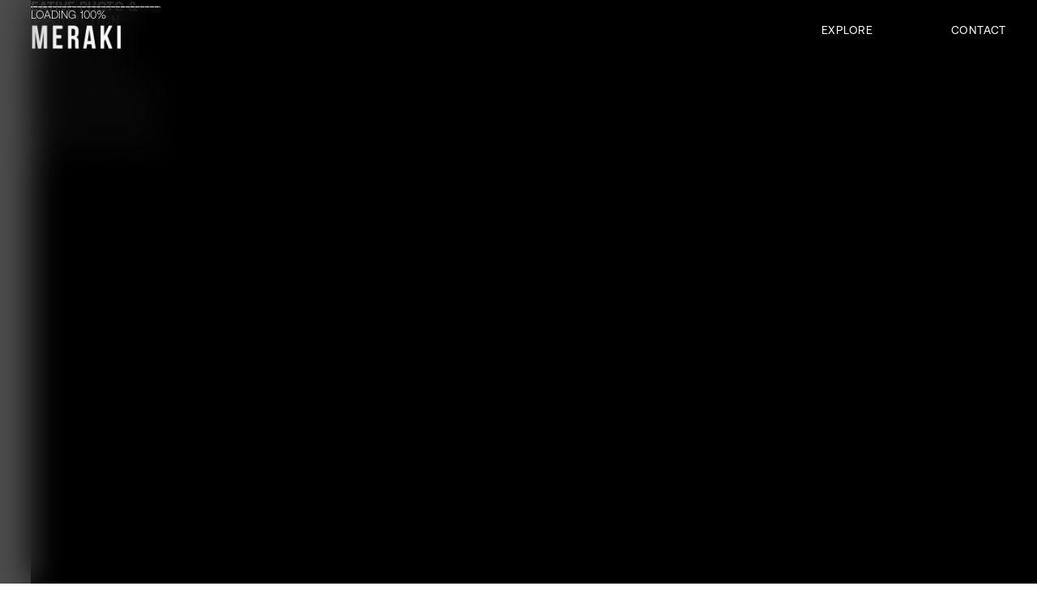

--- FILE ---
content_type: text/html
request_url: https://www.merakiproduction.com/
body_size: 22046
content:
<!DOCTYPE html><!-- Last Published: Mon May 12 2025 17:09:01 GMT+0000 (Coordinated Universal Time) --><html data-wf-domain="www.merakiproduction.com" data-wf-page="639304bd6d8290c5c8ca9024" data-wf-site="6380c8ab96444e5f3cb1ea64" lang="en"><head><meta charset="utf-8"/><title>Photo &amp; Film Production Company | Production House | Meraki Production</title><meta content="Meraki is a photo and film production company based in London and Dubai. We are a full service production house and provide photo and film production services." name="description"/><meta content="Photo &amp; Film Production Company | Production House | Meraki Production" property="og:title"/><meta content="Meraki is a photo and film production company based in London and Dubai. We are a full service production house and provide photo and film production services." property="og:description"/><meta content="Photo &amp; Film Production Company | Production House | Meraki Production" property="twitter:title"/><meta content="Meraki is a photo and film production company based in London and Dubai. We are a full service production house and provide photo and film production services." property="twitter:description"/><meta property="og:type" content="website"/><meta content="summary_large_image" name="twitter:card"/><meta content="width=device-width, initial-scale=1" name="viewport"/><link href="https://cdn.prod.website-files.com/6380c8ab96444e5f3cb1ea64/css/meraki-dev.shared.ee48a1086.min.css" rel="stylesheet" type="text/css"/><link href="https://fonts.googleapis.com" rel="preconnect"/><link href="https://fonts.gstatic.com" rel="preconnect" crossorigin="anonymous"/><script src="https://ajax.googleapis.com/ajax/libs/webfont/1.6.26/webfont.js" type="text/javascript"></script><script type="text/javascript">WebFont.load({  google: {    families: ["Lato:100,100italic,300,300italic,400,400italic,700,700italic,900,900italic"]  }});</script><script type="text/javascript">!function(o,c){var n=c.documentElement,t=" w-mod-";n.className+=t+"js",("ontouchstart"in o||o.DocumentTouch&&c instanceof DocumentTouch)&&(n.className+=t+"touch")}(window,document);</script><link href="https://cdn.prod.website-files.com/6380c8ab96444e5f3cb1ea64/639721a667a29237f4f06c4a_Meraki-Favicon.png" rel="shortcut icon" type="image/x-icon"/><link href="https://cdn.prod.website-files.com/6380c8ab96444e5f3cb1ea64/639721aa2721b3121b9564bb_Meraki-WebClip.png" rel="apple-touch-icon"/><link href="https://www.merakiproduction.com" rel="canonical"/><link rel="preconnect" href="https://uploads-ssl.webflow.com">
<link rel="preconnect" href="https://assets.website-files.com/" />
<link rel="preconnect" href="https://global-assets.website-files.com" />
<link rel="preconnect" href="https://fonts.googleapis.com" />
<link rel="preconnect" href="https://fonts.gstatic.com" />
<!-- Finsweet Cookie Consent -->
<script async src="https://cdn.jsdelivr.net/npm/@finsweet/cookie-consent@1/fs-cc.js" fs-cc-mode="opt-in"></script>

<!-- GA4 TAG --> 
<!-- Google tag (gtag.js) -->
<script async src="https://www.googletagmanager.com/gtag/js?id=G-3XK9P6LCZQ" type="fs-cc" fs-cc-categories="analytics"></script>
<!-- UA TAG --> 
<script async src="https://www.googletagmanager.com/gtag/js?id=UA-73854945-1" type="fs-cc" fs-cc-categories="analytics"></script>
<script type="fs-cc" fs-cc-categories="analytics">
  window.dataLayer = window.dataLayer || [];
  function gtag(){dataLayer.push(arguments);}
  gtag('js', new Date());

  gtag('config', 'G-3XK9P6LCZQ');
  gtag('config', 'UA-73854945-1');
</script>

<!-- Google Tag Manager -->
<script>(function(w,d,s,l,i){w[l]=w[l]||[];w[l].push({'gtm.start':
new Date().getTime(),event:'gtm.js'});var f=d.getElementsByTagName(s)[0],
j=d.createElement(s),dl=l!='dataLayer'?'&l='+l:'';j.async=true;j.src=
'https://www.googletagmanager.com/gtm.js?id='+i+dl;f.parentNode.insertBefore(j,f);
})(window,document,'script','dataLayer','GTM-55VDPW9');</script>
<!-- End Google Tag Manager -->
<!-- CMS Tabs -->
<script async src="https://cdn.jsdelivr.net/npm/@finsweet/attributes-cmstabs@1/cmstabs.js"></script>
<!-- Begin Linktree conversion tracking code -->
<script>
(function (l, i, n, k, t, r, ee) {
  l[t] = l[t] || function () { (l[t].q = l[t].q || []).push(arguments) },
  l[t].l = 1 * new Date(); r = i.createElement(n); ee = i.getElementsByTagName(n)[0];
  r.async = 1; r.src = k; ee.parentNode.insertBefore(r, ee)
})
(window, document, 'script', 'https://assets.production.linktr.ee/ltpixel/ltpix.min.js?t=' + 864e5*Math.ceil(new Date/864e5), 'lti')
</script>
<script>
  lti('init', 'LTU-0fa25869-014d-41e0-8a9b-8e0f5897a636')
  lti('pageloaded')
</script>
<!-- End Linktree conversion tracking code -->
<!-- Begin Linktree conversion tracking code MHM -->
<script>
(function (l, i, n, k, t, r, ee) {
  l[t] = l[t] || function () { (l[t].q = l[t].q || []).push(arguments) },
  l[t].l = 1 * new Date(); r = i.createElement(n); ee = i.getElementsByTagName(n)[0];
  r.async = 1; r.src = k; ee.parentNode.insertBefore(r, ee)
})
(window, document, 'script', 'https://assets.production.linktr.ee/ltpixel/ltpix.min.js?t=' + 864e5*Math.ceil(new Date/864e5), 'lti')
</script>
<script>
  lti('init', 'LTU-5bc3b033-2244-4862-a8e0-b2365e4f0a40')
  lti('pageloaded')
</script>
<!-- End Linktree conversion tracking code MHM -->
<!-- [Attributes by Finsweet] CMS Display Values -->
<script defer src="https://cdn.jsdelivr.net/npm/@finsweet/attributes-autovideo@1/autovideo.js"></script>
<!-- Google tag (gtag.js) -->
<script async src="https://www.googletagmanager.com/gtag/js?id=G-3XK9P6LCZQ"></script>
<script>
  window.dataLayer = window.dataLayer || [];
  function gtag(){dataLayer.push(arguments);}
  gtag('js', new Date());

  gtag('config', 'G-3XK9P6LCZQ');
</script>
<script type="application/ld+json">
[
  {
    "@context": "https://schema.org",
    "@type": "WebPage",
    "@id": "https://www.merakiproduction.com/",
    "url": "https://www.merakiproduction.com/",
    "name": "Film & Video Production Company Dubai, London & Saudi Arabia | Meraki Production House",
    "isPartOf": {
      "@id": "https://www.merakiproduction.com/#website"
    },
    "about": {
      "@id": "https://www.merakiproduction.com/#organization"
    },
    "description": "Meraki is an award-winning photo and film production company based in London, Dubai, and Saudi Arabia. We provide full-service photo and film production services.",
    "breadcrumb": {
      "@id": "https://www.merakiproduction.com/#breadcrumb"
    },
    "inLanguage": "en-US",
    "potentialAction": [
      {
        "@type": "ReadAction",
        "target": ["https://www.merakiproduction.com/"]
      }
    ]
  },
  {
    "@context": "https://schema.org",
    "@type": "BreadcrumbList",
    "@id": "https://www.merakiproduction.com/#breadcrumb",
    "itemListElement": [
      {
        "@type": "ListItem",
        "position": 1,
        "name": "Home",
        "item": "https://www.merakiproduction.com"
      }
    ]
  },
  {
    "@context": "https://schema.org",
    "@type": "WebSite",
    "@id": "https://www.merakiproduction.com/#website",
    "url": "https://www.merakiproduction.com/",
    "name": "Meraki Production House",
    "description": "Film & Video Production Company in Dubai, London & Saudi Arabia",
    "publisher": {
      "@id": "https://www.merakiproduction.com/#organization"
    },
    "potentialAction": [
      {
        "@type": "SearchAction",
        "target": {
          "@type": "EntryPoint",
          "urlTemplate": "https://www.merakiproduction.com/?s={search_term_string}"
        },
        "query-input": {
          "@type": "PropertyValueSpecification",
          "valueRequired": true,
          "valueName": "search_term_string"
        }
      }
    ],
    "inLanguage": "en-US"
  },
  {
    "@context": "https://schema.org",
    "@type": "Organization",
    "@id": "https://www.merakiproduction.com/#organization",
    "name": "Meraki Production House",
    "url": "https://www.merakiproduction.com/",
    "logo": {
      "@type": "ImageObject",
      "inLanguage": "en-US",
      "@id": "https://www.merakiproduction.com/#/schema/logo/image/",
      "url": "https://cdn.prod.website-files.com/6380c8ab96444e5f3cb1ea64/64a6d89ac5a2dccb14716f1b_meraki.jpg",
      "contentUrl": "https://cdn.prod.website-files.com/6380c8ab96444e5f3cb1ea64/64a6d89ac5a2dccb14716f1b_meraki.jpg",
      "caption": "Meraki Production House"
    },
    "image": {
      "@id": "https://www.merakiproduction.com/#/schema/logo/image/"
    },
    "address": {
      "@type": "PostalAddress",
      "streetAddress": "20 Haverstock Hill",
      "addressLocality": "London",
      "postalCode": "NW3 2BL",
      "addressCountry": "United Kingdom"
    },
    
    "sameAs": [
      "https://vimeo.com/merakiproductionhouse",
      "https://www.instagram.com/meraki__production/",
      "https://www.facebook.com/meraki.social/",
      "https://www.linkedin.com/company/meraki-production/"
    ],

    "telephone": "+44 203 488 6525",
    "email": "hello@merakiproduction.com"
  },
  {
    "@context": "https://schema.org",
    "@type": "LocalBusiness",
    "@id": "https://www.merakiproduction.com/#localbusiness",
    "name": "Meraki Production House",
    "description": "Award-winning photo and film production company providing full-service production for commercial, corporate, and creative projects across Dubai, London, and Saudi Arabia.",
    "url": "https://www.merakiproduction.com/",
    "telephone": "+44 203 488 6525",
    "email": "hello@merakiproduction.com",
    "openingHours": "Mo, Tu, We, Th, Fr, Su 09:00-18:00",
     "geo": {
      "@type": "GeoCoordinates",
      "latitude": "51.5440571",
      "longitude": "-0.1533641"
     },
    "logo": {
      "@type": "ImageObject",
      "url": "https://cdn.prod.website-files.com/6380c8ab96444e5f3cb1ea64/64a6d89ac5a2dccb14716f1b_meraki.jpg"
    },
    "image": "https://cdn.prod.website-files.com/6380c8ab96444e5f3cb1ea64/65b8e8eb8b235d44f04899c0_HN_SS2023_1213.jpg",
    "address": {
      "@type": "PostalAddress",
      "streetAddress": "20 Haverstock Hill",
      "addressLocality": "London",
      "postalCode": "NW3 2BL",
      "addressCountry": "United Kingdom"
    },
    "areaServed": [
      {
        "@type": "City",
        "name": "Dubai",
        "address": {
          "@type": "PostalAddress",
          "addressCountry": "United Arab Emirates"
        }
      },
      {
        "@type": "City",
        "name": "London",
        "address": {
          "@type": "PostalAddress",
          "addressCountry": "United Kingdom"
        }
      },
      {
        "@type": "Country",
        "name": "Saudi Arabia"
      }
    ],
    "priceRange": "$$$$",
    "hasOfferCatalog": {
      "@type": "OfferCatalog",
      "name": "Production Services",
      "itemListElement": [
        {
          "@type": "Offer",
          "itemOffered": {
            "@type": "Service",
            "name": "Commercial Video Production",
            "description": "High-quality commercial video production services for businesses in Dubai, London, and Saudi Arabia."
          }
        },
        {
          "@type": "Offer",
          "itemOffered": {
            "@type": "Service",
            "name": "Corporate Film Production",
            "description": "Professional corporate film production services tailored to your business needs."
          }
        },
        {
          "@type": "Offer",
          "itemOffered": {
            "@type": "Service",
            "name": "Photography Services",
            "description": "Professional photography services for commercial and corporate clients."
          }
        }
      ]
    },
    "sameAs": [
      "https://vimeo.com/merakiproductionhouse",
      "https://www.instagram.com/meraki__production/",
      "https://www.facebook.com/meraki.social/",
      "https://www.linkedin.com/company/meraki-production/"
    ]
  }
]
</script>
<style>
@media screen and (max-width: 991px) {
  .herotabs_component {
    display: block;
  }

  .hero_tabs-menu,
  [fs-cmstabs-element="list"] {
    display: none !important;
  }

  .herotabs_content {
    display: block;
  }

  .w-tab-pane {
    display: none;
  }

  .w-tab-pane.w--tab-active {
    display: block;
  }
}
</style></head><body class="body"><div class="page-wrapper"><div class="global"><div class="global-styles w-embed w-script"><style>
/* Hide scrollbar for Chrome, Safari and Opera */
body::-webkit-scrollbar {
  display: none;
}
/* Hide scrollbar for IE, Edge and Firefox */
body {
  -ms-overflow-style: none;  /* IE and Edge */
  scrollbar-width: none;  /* Firefox */
}

body {overscroll-behavior-y: none;}
/* Snippet gets rid of top margin on first element in any rich text*/
.w-richtext>:first-child {
	margin-top: 0;
}

/* Snippet gets rid of bottom margin on last element in any rich text*/
.w-richtext>:last-child, .w-richtext ol li:last-child, .w-richtext ul li:last-child {
    margin-bottom: 0;
}

/* Snippet makes all link elements listed below to inherit color from their parent */
a, 
.w-tab-link,
.w-nav-link,
.w-dropdown-btn,
.w-dropdown-toggle,
.w-dropdown-link
{
color: inherit;
}

/* Snippet prevents all click and hover interaction with an element */
.clickable-off {
  pointer-events: none;
}

/* Snippet enables all click and hover interaction with an element */
.clickable-on{
  pointer-events: auto;
}

/* Snippet enables you to add class of div-square which creates and maintains a 1:1 dimension of a div.*/
.div-square::after {
  content: "";
  display: block;
  padding-bottom: 100%;
}

/*Hide focus outline for main content element*/
    main:focus-visible {
    outline: -webkit-focus-ring-color auto 0px;
}

/* Make sure containers never lose their center alignment*/
.container-medium, .container-small, .container-large {
  margin-right: auto !important;
  margin-left: auto !important;
}

/*Reset selects, buttons, and links styles*/
.w-input, .w-select, a {
color: inherit;
text-decoration: inherit;
font-size: inherit;
}

/*Apply "..." after 3 lines of text */
.text-style-3lines {
    display: -webkit-box;
    overflow: hidden;
    -webkit-line-clamp: 3;
    -webkit-box-orient: vertical;
}

/* Apply "..." after 2 lines of text */
.text-style-2lines {
    display: -webkit-box;
    overflow: hidden;
    -webkit-line-clamp: 2;
    -webkit-box-orient: vertical;
}
/* Apply "..." at 100% width */
.truncate-width { 
		width: 100%; 
    white-space: nowrap; 
    overflow: hidden; 
    text-overflow: ellipsis; 
}
/* Removes native scrollbar */
.no-scrollbar {
    -ms-overflow-style: none;  // IE 10+
    overflow: -moz-scrollbars-none;  // Firefox
}

.no-scrollbar::-webkit-scrollbar {
    display: none; // Safari and Chrome
}
/* Animate Accordion Bottom Grid */
.accordion-css__item-bottom {
  transition: grid-template-rows 0.6s cubic-bezier(0.625, 0.05, 0, 1);
}

[data-accordion-status="active"] .accordion-css__item-bottom {
  grid-template-rows: 1fr;
}

/* Animate Icon */
.accordion-css__item-icon {
  transition: transform 0.6s cubic-bezier(0.625, 0.05, 0, 1);
}

[data-accordion-status="active"] .accordion-css__item-icon {
  transform: rotate(0.001deg);
}

</style>

<script src="https://cdnjs.cloudflare.com/ajax/libs/gsap/3.9.1/gsap.min.js"></script>
<script src="https://cdnjs.cloudflare.com/ajax/libs/gsap/3.9.1/ScrollTrigger.min.js"></script>


<div id="content-container">
  <p>Initial content on the page.</p>
</div>


<script>
document.addEventListener('DOMContentLoaded', function() {
  var currentYear = new Date().getFullYear();
  document.getElementById('current-year').textContent = currentYear;
});
</script></div><div class="navbar_component_top"><div data-animation="default" class="navbar_component w-nav" data-easing2="ease" fs-scrolldisable-element="smart-nav" data-easing="ease" data-collapse="all" data-w-id="908f27ea-e474-1cd4-9f8b-4ed6c2d32766" role="banner" data-duration="400" data-doc-height="1"><div class="navbar_container"><a href="/" id="w-node-_130c95cc-15e6-c714-1e73-ac993bf01e45-3bf01e43" aria-current="page" class="navbar_logo-link w-nav-brand w--current"><img src="https://cdn.prod.website-files.com/6380c8ab96444e5f3cb1ea64/6380d45598ee125a2c0becbf_Meraki-logo.png" loading="lazy" alt="Merakin Logo White" class="navbar9_logo invert"/></a><div id="w-node-_82552b6e-0fb6-27cd-2c30-3f4402aaa25a-3bf01e43" class="menu-button-wrapper"><div data-hover="true" data-delay="0" class="dropdown w-dropdown"><div class="dropdown-toggle w-dropdown-toggle"><div>Explore</div></div><nav class="dropdown-list w-dropdown-list"><a data-timezone="Asia/Tokyo" href="/london" class="menu-link w-inline-block"><div><span class="menu-highlight">  ●</span>LONDON</div><div timezone="+0" class="clock">2<span class="blink">:</span>54 AM</div></a><a data-timezone="Asia/Tokyo" href="/dubai" class="menu-link w-inline-block"><div><span class="menu-highlight">  ●</span>DUBAI</div><div exclude-dst="" timezone="+4" class="clock">2<span class="blink">:</span>54 AM</div></a><a data-timezone="Asia/Tokyo" href="/saudi-arabia" class="menu-link w-inline-block"><div><span class="menu-highlight">  ●</span>Saudi Arabia</div><div exclude-dst="" timezone="+3" class="clock">2<span class="blink">:</span>54 AM</div></a><a href="/our-services" class="menu-link w-dropdown-link"><span class="menu-highlight">  ●</span>Services</a><a href="/film-production" class="menu-link w-dropdown-link"><span class="menu-highlight">  ●</span>Film<span class="menu-highlight"></span></a><a href="/photo-production" class="menu-link w-dropdown-link"><span class="menu-highlight">  ●</span>Photography<span class="menu-highlight"></span></a><a href="/work" class="menu-link w-dropdown-link">‍<span class="menu-highlight">  ●</span>Work</a><a href="/clients" class="menu-link w-dropdown-link"><span class="menu-highlight">  ●</span>ClientS<span class="menu-highlight"></span></a><a href="/about" class="menu-link w-dropdown-link">‍<span class="menu-highlight">  ●</span>ABOUT</a><a href="https://www.michellehaymanagement.com/" target="_blank" class="menu-link text-style-italic w-dropdown-link">‍<span class="menu-highlight">  ●</span>Michelle Hay <span class="clock">Management</span></a></nav></div><a id="w-node-_0ac8d1a7-677d-c0f2-6c62-130cf95ff843-3bf01e43" href="/contact-us" class="button-menu hide-mobile-portrait w-inline-block"><div>CONTACT</div></a></div><div class="blinking-css w-embed"><style>
.blink {
  animation: blinker 1.1s ease infinite;
}

@keyframes blinker {
  50% {
    opacity: 0;
  }
}
</style></div><div class="timezone-code w-embed w-script"><script>
function dateToText(date) {
    var hours = date.getHours()
    var minutes = date.getMinutes();
    // var seconds = date.getSeconds();
    if (minutes < 10) minutes = '0'+minutes;
    //if  seconds < 10) seconds = '0'+seconds;
    if (hours < 10) hours = '0'+hours;
    return hours + ":" + minutes; // + ":" + seconds;
}
function updateClocks() {
  for (var i = 0; i < window.arrClocks.length; i++) {
    var clock = window.arrClocks[i];
    var offset = window.arrOffsets[i];
    var currentDate = new Date();
    var currentTime = currentDate.getTime();

    if (offset !== 0) {
      // Check if the timezone is not for Dubai or DST exclusion attribute is set
      if (offset !== 4 * 60 * 60 * 1000 && !clock.hasAttribute('exclude-dst')) {
        // Check if current date is within the daylight saving time range
        var dstStart = new Date(currentDate.getFullYear(), 2, 25); // DST starts on the last Sunday of March
        var dstEnd = new Date(currentDate.getFullYear(), 9, 31); // DST ends on the last Sunday of October

        var isDst = isWithinDST(currentDate, dstStart, dstEnd);

        if (isDst) {
          offset += 3600000; // Add 1 hour offset during daylight saving time
        }
      }
    }

    clock.innerHTML = dateToText(new Date(currentTime + offset));
  }
}

function isWithinDST(date, dstStart, dstEnd) {
  var dstStartLastSunday = getLastSundayOfMonth(dstStart);
  var dstEndLastSunday = getLastSundayOfMonth(dstEnd);

  return date >= dstStartLastSunday && date <= dstEndLastSunday;
}

function getLastSundayOfMonth(date) {
  var lastDayOfMonth = new Date(date.getFullYear(), date.getMonth() + 1, 0);
  var lastSunday = lastDayOfMonth.getDate() - lastDayOfMonth.getDay();
  return new Date(date.getFullYear(), date.getMonth(), lastSunday);
}

function startClocks() {
	clockElements = document.getElementsByClassName('clock');
	window.arrClocks = []
	window.arrOffsets = [];
	var j = 0;
	for(var i = 0; i < clockElements.length; i++) {
		el = clockElements[i];
		timezone = parseInt(el.getAttribute('timezone'));
		if (!isNaN(timezone)) {
			var tzDifference = timezone * 60 + (new Date()).getTimezoneOffset();
			var offset = tzDifference * 60 * 1000;
			window.arrClocks.push(el);
			window.arrOffsets.push(offset);
		}
	}
	updateClocks();
	clockID = setInterval(updateClocks, 1000);
}
setTimeout(startClocks, 100);
</script></div><nav role="navigation" id="w-node-_68d65376-fd6a-9779-493c-4e0abf73fe27-3bf01e43" class="mobile-nav-menu w-nav-menu"><a href="#" class="mobile-nav-link w-nav-link">Home</a><a href="#" class="mobile-nav-link w-nav-link">About</a><a href="#" class="mobile-nav-link w-nav-link">Contact</a></nav></div></div><div data-animation="default" class="navbar_mobile_component w-nav" data-easing2="ease" fs-scrolldisable-element="smart-nav" data-easing="ease" data-collapse="all" data-w-id="c9fe7179-90e7-0a87-b546-cce6a79a3ab8" role="banner" data-duration="0"><div class="navbar_mobile_container"><a href="/" aria-current="page" class="navbar_logo-link w-nav-brand w--current"><img src="https://cdn.prod.website-files.com/6380c8ab96444e5f3cb1ea64/6380d45598ee125a2c0becbf_Meraki-logo.png" loading="lazy" alt="Merakin Logo White" class="navbar9_logo invert"/></a><div class="navbar_mobile_wrapper"><nav role="navigation" class="navbar_mobile_menu w-nav-menu"><div class="navbar_mobile_menu-wrapper"><div class="navbar_mobile_links-wrapper"><a href="/london" class="navbar_mobile_link w-nav-link">London</a><a href="/dubai" class="navbar_mobile_link w-nav-link">Dubai</a><a href="/film-production" class="navbar_mobile_link w-nav-link">FILM</a><a href="/photo-production" class="navbar_mobile_link w-nav-link">Photography</a><a href="/work" class="navbar_mobile_link w-nav-link">Work</a><a href="/clients" class="navbar_mobile_link w-nav-link">Clients</a><a href="/about" class="navbar_mobile_link w-nav-link">About</a><a href="https://www.michellehaymanagement.com/" target="_blank" class="navbar_mobile_link serif-text w-nav-link">Michelle hay management</a><a href="/contact-us" class="navbar_mobile_link w-nav-link">CONTACT</a></div></div></nav><div class="navbar_mobile_menu-button w-nav-button"><div class="menu-icon4"><div class="menu-icon4_wrapper"><div class="menu-icon4_line-top"></div><div class="menu-icon4_line-middle"><div class="menu-icon_line-middle-top"></div><div class="menu-icon_line-middle-base"></div></div><div class="menu-icon4_line-bottom"></div></div></div></div></div></div></div></div><div fs-cc="banner" class="fs-cc-banner2_component"><div class="fs-cc-banner2_container"><div class="fs-cc-banner2_text">By clicking “Accept”, you agree to the storing of cookies on your device to enhance site navigation, analyze site usage, and assist in our marketing efforts. View our <a href="/privacy-policy" class="fs-cc-banner2_text-link">Privacy Policy</a> for more information.</div><div class="fs-cc-banner2_buttons-wrapper"><a fs-cc="deny" href="#" class="fs-cc-banner2_button fs-cc-button-alt w-button">Deny</a><a fs-cc="allow" href="#" class="fs-cc-banner2_button w-button">Accept</a><div fs-cc="open-preferences" class="fs-cc-manager2_component-copy button-version"><div fs-cc="open-preferences" role="button" tabindex="0" title="Cookie Preferences" aria-label="Cookie Preferences" class="fs-cc-manager2_button w-embed"><svg viewBox="0 0 24 24" fill="none" xmlns="http://www.w3.org/2000/svg">
<path d="M9 8L9 8.01" stroke="currentColor" stroke-width="2" stroke-linecap="round" stroke-linejoin="round"/>
<path d="M16 15L16 15.01" stroke="currentColor" stroke-width="2" stroke-linecap="round" stroke-linejoin="round"/>
<path d="M10 17L10 17.01" stroke="currentColor" stroke-width="2" stroke-linecap="round" stroke-linejoin="round"/>
<path d="M11 13L11 13.01" stroke="currentColor" stroke-width="2" stroke-linecap="round" stroke-linejoin="round"/>
<path d="M6 12L6 12.01" stroke="currentColor" stroke-width="2" stroke-linecap="round" stroke-linejoin="round"/>
<path d="M12 21C16.9706 21 21 16.9706 21 12C21 11.4402 20.9489 10.8924 20.8511 10.361C20.3413 10.7613 19.6985 11 19 11C18.4536 11 17.9413 10.8539 17.5 10.5987C17.0587 10.8539 16.5464 11 16 11C14.3431 11 13 9.65685 13 8C13 7.60975 13.0745 7.23691 13.2101 6.89492C11.9365 6.54821 11 5.38347 11 4C11 3.66387 11.0553 3.34065 11.1572 3.03894C6.58185 3.46383 3 7.31362 3 12C3 16.9706 7.02944 21 12 21Z" stroke="currentColor" stroke-width="2" stroke-linecap="round" stroke-linejoin="round"/>
</svg></div><div>Set preferences</div></div></div></div></div><div fs-cc-scroll="disable" fs-cc="preferences" class="fs-cc-prefs2_component"><div class="fs-cc-prefs2_form-wrapper w-form"><form id="cookie-preferences" name="wf-form-Cookie-Preferences" data-name="Cookie Preferences" method="get" class="fs-cc-prefs2_form" data-wf-page-id="639304bd6d8290c5c8ca9024" data-wf-element-id="b2d4cc93-a539-6b4e-5d66-27a651404229"><div fs-cc="close" class="fs-cc-prefs2_close hide"><div class="fs-cc-preferences2_close-icon w-embed"><svg fill="currentColor" aria-hidden="true" focusable="false" viewBox="0 0 16 16">
	<path d="M9.414 8l4.293-4.293-1.414-1.414L8 6.586 3.707 2.293 2.293 3.707 6.586 8l-4.293 4.293 1.414 1.414L8 9.414l4.293 4.293 1.414-1.414L9.414 8z"></path>
</svg></div></div><div class="fs-cc-prefs2_content"><div class="fs-cc-prefs2_space-small"><div class="fs-cc-prefs2_title">Privacy Preferences</div></div><div class="fs-cc-prefs2_option"><div class="fs-cc-prefs2_toggle-wrapper"><div class="fs-cc-prefs2_label">Essential cookies</div><div class="text-block-3"><strong>Required</strong></div></div><div class="preferences-text">Used for the smooth and efficient running of this website.</div></div><div class="fs-cc-prefs2_option"><div class="fs-cc-prefs2_toggle-wrapper"><div class="fs-cc-prefs2_label">Marketing cookies</div><label class="w-checkbox fs-cc-prefs2_checkbox-field"><div class="w-checkbox-input w-checkbox-input--inputType-custom fs-cc-prefs2_checkbox"></div><input type="checkbox" id="marketing-2" name="marketing-2" data-name="Marketing 2" fs-cc-checkbox="marketing" style="opacity:0;position:absolute;z-index:-1"/><span for="marketing-2" class="fs-cc-prefs2_checkbox-label w-form-label">Essential</span></label></div><div class="preferences-text">Used to implement paid advertising services and products that help us manage relationships with our users.</div></div><div class="fs-cc-prefs2_option"><div class="fs-cc-prefs2_toggle-wrapper"><div class="fs-cc-prefs2_label">Personalization cookies</div><label class="w-checkbox fs-cc-prefs2_checkbox-field"><div class="w-checkbox-input w-checkbox-input--inputType-custom fs-cc-prefs2_checkbox"></div><input type="checkbox" id="personalization-2" name="personalization-2" data-name="Personalization 2" fs-cc-checkbox="personalization" style="opacity:0;position:absolute;z-index:-1"/><span for="personalization-2" class="fs-cc-prefs2_checkbox-label w-form-label">Essential</span></label></div><div class="preferences-text">Used to create more unique views specific to users.</div></div><div class="fs-cc-prefs2_option"><div class="fs-cc-prefs2_toggle-wrapper"><div class="fs-cc-prefs2_label">Analytics cookies</div><label class="w-checkbox fs-cc-prefs2_checkbox-field"><div class="w-checkbox-input w-checkbox-input--inputType-custom fs-cc-prefs2_checkbox"></div><input type="checkbox" id="analytics-2" name="analytics-2" data-name="Analytics 2" fs-cc-checkbox="analytics" style="opacity:0;position:absolute;z-index:-1"/><span for="analytics-2" class="fs-cc-prefs2_checkbox-label w-form-label">Essential</span></label></div><div class="preferences-text">Used to better understand the performance of this website so that it can be optimised.</div></div><div class="fs-cc-prefs2_buttons-wrapper"><div class="div-block-31"><a fs-cc="allow" href="#" class="fs-cc-prefs2_button w-button">Allow all</a><a fs-cc="deny" href="#" class="fs-cc-prefs2_button fs-cc-button-alt w-button">Reject all</a></div><a fs-cc="submit" href="#" class="fs-cc-prefs2_submit w-button">Save preferences</a></div></div></form><div class="w-form-done"></div><div class="w-form-fail"></div><div fs-cc="close" class="fs-cc-prefs2_overlay"></div></div></div></div><main class="main-wrapper"><div class="loader"><div class="trigger"></div><div class="loader_bottom"><div id="w-node-_1fb0791a-9f1a-e5cb-0914-dabc18f8056c-48de1815" class="blink">LOADING</div><p class="loader_number">   </p><p class="loader_number-copy">%</p><div class="loader_top"><div class="loader_progress"></div></div></div></div><header class="boilerplate_component"><div id="w-node-a180d80f-ca50-7fb3-a588-7f5d088a526c-c8ca9024" class="boilerplate-text-wrapper"><h1 class="heading-medium inline"><strong>A CREATIVE PHOTO &amp; FILM PRODUCTION COMPANY.</strong> </h1><p id="w-node-a180d80f-ca50-7fb3-a588-7f5d088a5271-c8ca9024" class="regular-text">Meraki is a full service international creative production company with offices in Dubai and London, providing full film &amp; photo production services across the Middle East, Europe, Asia &amp; Africa.<br/></p></div></header><section class="section_hero"><div class="page-padding"><div class="container-large"><div class="herotabs_component"><div data-duration-in="400" data-duration-out="200" fs-cmstabs-resetix="true" fs-cmstabs-element="tabs" data-current="Tab 1" data-easing="ease-in-out" class="herotabs w-tabs"><div id="w-node-_0b7ca97e-4735-8624-8086-504b742c40c8-c8ca9024" class="herotabs_content w-tab-content"><div data-w-tab="Tab 1" class="tab-pane-tab-1 tab w-tab-pane w--tab-active"></div><div data-w-tab="Tab 2" class="w-tab-pane"></div><div data-w-tab="Tab 3" class="w-tab-pane"></div></div><div id="w-node-_0b7ca97e-4735-8624-8086-504b742c40e4-c8ca9024" class="hero_tabs-menu w-tab-menu"><a data-w-tab="Tab 1" id="w-node-_0b7ca97e-4735-8624-8086-504b742c40e5-c8ca9024" data-w-id="0b7ca97e-4735-8624-8086-504b742c40e5" class="tab w-inline-block w-tab-link w--current"></a><a data-w-tab="Tab 2" id="w-node-_0b7ca97e-4735-8624-8086-504b742c40ed-c8ca9024" class="tab w-inline-block w-tab-link"></a><a data-w-tab="Tab 3" id="w-node-_0b7ca97e-4735-8624-8086-504b742c40f5-c8ca9024" class="tab w-inline-block w-tab-link"></a></div></div><div fs-cmstabs-element="list" class="hero-collection w-dyn-list"><div fs-cmstabs-element="list" role="list" class="w-dyn-items"><div role="listitem" class="w-dyn-item"><a href="/work/burberry-high-summer-2025" class="tab-overlay w-inline-block"></a><div class="image-wrapper-16-9-long no-cursor"><div class="video_16-9 no-hover w-embed"><video preload="none" allow=autoplay muted loop autoplay playsinline="" height="100%"><source src="https://player.vimeo.com/progressive_redirect/playback/1074600811/rendition/1080p/file.mp4?loc=external&amp;signature=e48c0494aa78e5ae87fbd6bb46e577f29cc183396ce43a2be22682567ea847f9#t=" type="video/mp4"></video></div></div><div fs-cmstabs-element="tab-link" class="tab-copy"><div class="tab-text"><div class="icons"></div><div class="tab-heading">Burberry High Summer 2025</div><div fs-cmstabs-element="tab-link" class="tab-subtext"><div>Burberry</div><div class="tab-director-name">Dubai</div></div></div><div class="tab-timeline"><div class="tab-fill"></div></div></div></div><div role="listitem" class="w-dyn-item"><a href="/work/meraki-showreel" class="tab-overlay w-inline-block"></a><div class="image-wrapper-16-9-long no-cursor"><div class="video_16-9 no-hover w-embed"><video preload="none" allow=autoplay muted loop autoplay playsinline="" height="100%"><source src="https://player.vimeo.com/progressive_redirect/playback/837552369/rendition/1080p/file.mp4?loc=external&amp;signature=fbd482cd44c616a3915b3c0b011ecf6891762c2df87de76fe5829a089d29c6df#t=" type="video/mp4"></video></div></div><div fs-cmstabs-element="tab-link" class="tab-copy"><div class="tab-text"><div class="icons"></div><div class="tab-heading">Meraki Showreel</div><div fs-cmstabs-element="tab-link" class="tab-subtext"><div class="w-dyn-bind-empty"></div><div class="tab-director-name">UAE, UK, Maldives, Italy, KSA</div></div></div><div class="tab-timeline"><div class="tab-fill"></div></div></div></div><div role="listitem" class="w-dyn-item"><a href="/work/siro-one-zaabeel-film" class="tab-overlay w-inline-block"></a><div class="image-wrapper-16-9-long no-cursor"><div class="video_16-9 no-hover w-embed"><video preload="none" allow=autoplay muted loop autoplay playsinline="" height="100%"><source src="https://player.vimeo.com/progressive_redirect/playback/1019770906/rendition/1080p/file.mp4?loc=external&amp;signature=2630fcacfdbe6b0b0287f0a08c5ef2bf8c1046950938411fd22da21fbde9418c#t=" type="video/mp4"></video></div></div><div fs-cmstabs-element="tab-link" class="tab-copy"><div class="tab-text"><div class="icons"></div><div class="tab-heading">SIRO One Za&#x27;abeel</div><div fs-cmstabs-element="tab-link" class="tab-subtext"><div>SIRO One Za&#x27;abeel</div><div class="tab-director-name">Dubai</div></div></div><div class="tab-timeline"><div class="tab-fill"></div></div></div></div></div></div></div></div></div></section><div class="scroll-counter-component"><div class="scroll-embed w-embed w-script"><script>
const updateScrollPercentage = function() { 
			const heightOfWindow = window.innerHeight,
				contentScrolled = window.pageYOffset,
				bodyHeight = document.body.offsetHeight,
				percentage = document.querySelector("[data-scrollPercentage] .percentage")
				percentageVal = document.querySelector("#percentage-value")

			if(bodyHeight - contentScrolled <= heightOfWindow) {
				percentageVal.textContent = percentage.style.width = "100%"
			}
			else {
				const total = bodyHeight - heightOfWindow,
					got = contentScrolled,
					percent = parseInt((got/total) * 100)
				percentageVal.textContent = percentage.style.width = percent + "%"
			}
		}

		window.addEventListener('scroll', updateScrollPercentage)
</script></div><div class="scroll-counter w-embed"><div id="scroll-percentage" data-scrollPercentage><div class="percentage">&nbsp;</div></div>
	<div id="percentage-value"></div></div><a href="#" class="back-to-top w-inline-block"><div class="button"><div text-split="" words-slide-from-right=""><span class="button-highlight">+ </span>  Let&#x27;s talk</div></div></a></div><section class="section_intro_home"><div class="page-padding"><div class="container-large"><div class="content-grid-main"><h2 id="w-node-_6dae5abf-f4f4-5620-3d76-a3f9964b0196-c8ca9024" class="heading-medium"><strong>A production house for film and photography</strong></h2><div id="w-node-_6dae5abf-f4f4-5620-3d76-a3f9964b019a-c8ca9024" class="content-text"><p class="text-size-medium">We are an established boutique creative production house. Our producers have helped our clients deliver over 450 projects in various destinations around the world, from London, Italy, Cape Town, Jordan, Dubai and Lebanon to Oman, Qatar, Saudi Arabia, the Maldives and Sri Lanka. Our clients are located all around the world: UK, USA, France, Germany, Russia, Poland, Turkey, Saudi Arabia, Lebanon, UAE, Bahrain, India, Singapore, plus many more.</p></div></div><div class="content-grid-main"><div id="w-node-_6dae5abf-f4f4-5620-3d76-a3f9964b019e-c8ca9024" class="title-wrapper-left"><h2 class="regular-text"><strong>EXPLORE OUR WORK</strong></h2></div></div></div></div></section><section class="section_gallery-home"><div class="page-padding"><div class="container-large"><div class="gallery-component"><div class="gallery-layout"><div id="w-node-dbc23e7a-dc86-a4c7-b210-4ea575b969fa-c8ca9024" class="gallery-column image-column-1"><div id="w-node-_1a3843f8-fe64-3a64-9670-978301c9ff43-c8ca9024" class="gallery_collection w-dyn-list"><div role="list" class="gallery_image-list w-dyn-items"><div role="listitem" class="gallery_item w-dyn-item"><a href="/work/burberry-high-summer-2025" class="project-link w-inline-block"><div class="project-detals-wrapper"><div id="w-node-_3ae3802a-05c2-0714-c6af-1741f8945d43-c8ca9024" class="project-detail-row"><div>Burberry High Summer 2025</div><img src="https://cdn.prod.website-files.com/6380c8ab96444e5f3cb1ea64/639b3ba421fb64c5b021ad15_IcOutlinePhotoLibrary.svg" loading="lazy" alt="Image Icon" class="icon-1x1-xxsmall w-condition-invisible"/><img src="https://cdn.prod.website-files.com/6380c8ab96444e5f3cb1ea64/6395bb88aa7b4217c52e01a4_IcOutlineHd.svg" loading="lazy" alt="HD Icon" class="icon-1x1-xxsmall"/></div><div id="w-node-c63fd0da-c71a-16c5-f971-0b88838d8a7a-c8ca9024" class="line-divider is-black"></div><div id="w-node-_9960a432-4235-49f7-30b8-9790cb4e41cf-c8ca9024" class="project-detail-row"><div class="serif-text">Burberry</div><div class="serif-text">Retail, Fashion</div></div></div><div class="gallery_image-wrapper w-condition-invisible"><img loading="lazy" alt="" src="" class="gallery_image w-dyn-bind-empty"/></div><div class="image-wrapper-16-9-small"><div class="video_16-9 w-embed"><video class="lozad" preload="none" allow=autoplay muted loop autoplay playsinline="" height="100%" poster="https://i.vimeocdn.com/video/2007649194-aca87252d31c7e63c4ac72db56670427d854cf9422f7601ddc5474112709919c-d?mw=1920&amp;mh=1080"><source data-src="https://player.vimeo.com/progressive_redirect/playback/1074600811/rendition/720p/file.mp4?loc=external&amp;signature=0f258106a2f7adfb9b24cd161ee27b6dbfea8ab4c51e601d4ee7af59447380d1" type="video/mp4"></video></div></div></a></div><div role="listitem" class="gallery_item w-dyn-item"><a href="/work/omniyat-film" class="project-link w-inline-block"><div class="project-detals-wrapper"><div id="w-node-_3ae3802a-05c2-0714-c6af-1741f8945d43-c8ca9024" class="project-detail-row"><div>Omniyat</div><img src="https://cdn.prod.website-files.com/6380c8ab96444e5f3cb1ea64/639b3ba421fb64c5b021ad15_IcOutlinePhotoLibrary.svg" loading="lazy" alt="Image Icon" class="icon-1x1-xxsmall w-condition-invisible"/><img src="https://cdn.prod.website-files.com/6380c8ab96444e5f3cb1ea64/6395bb88aa7b4217c52e01a4_IcOutlineHd.svg" loading="lazy" alt="HD Icon" class="icon-1x1-xxsmall"/></div><div id="w-node-c63fd0da-c71a-16c5-f971-0b88838d8a7a-c8ca9024" class="line-divider is-black"></div><div id="w-node-_9960a432-4235-49f7-30b8-9790cb4e41cf-c8ca9024" class="project-detail-row"><div class="serif-text">Omniyat</div><div class="serif-text">Real Estate</div></div></div><div class="gallery_image-wrapper w-condition-invisible"><img loading="lazy" alt="" src="" class="gallery_image w-dyn-bind-empty"/></div><div class="image-wrapper-16-9-small"><div class="video_16-9 w-embed"><video class="lozad" preload="none" allow=autoplay muted loop autoplay playsinline="" height="100%" poster="https://i.vimeocdn.com/video/1945829502-7a4cfa1b6f2e961d8775f0f1406659e60d2903981e06ef2666a22f8608022f0f-d?mw=2200&amp;mh=1242&amp;q=70"><source data-src="https://player.vimeo.com/progressive_redirect/playback/1026111392/rendition/360p/file.mp4?loc=external&amp;log_user=0&amp;signature=e0c51f14d407d4a89b352466c019a829726fe92df84fe04e852148e3952bfb4e" type="video/mp4"></video></div></div></a></div><div role="listitem" class="gallery_item w-dyn-item"><a href="/work/one-and-only-reethi-rah-film" class="project-link w-inline-block"><div class="project-detals-wrapper"><div id="w-node-_3ae3802a-05c2-0714-c6af-1741f8945d43-c8ca9024" class="project-detail-row"><div>One&amp;Only Reethi Rah</div><img src="https://cdn.prod.website-files.com/6380c8ab96444e5f3cb1ea64/639b3ba421fb64c5b021ad15_IcOutlinePhotoLibrary.svg" loading="lazy" alt="Image Icon" class="icon-1x1-xxsmall w-condition-invisible"/><img src="https://cdn.prod.website-files.com/6380c8ab96444e5f3cb1ea64/6395bb88aa7b4217c52e01a4_IcOutlineHd.svg" loading="lazy" alt="HD Icon" class="icon-1x1-xxsmall"/></div><div id="w-node-c63fd0da-c71a-16c5-f971-0b88838d8a7a-c8ca9024" class="line-divider is-black"></div><div id="w-node-_9960a432-4235-49f7-30b8-9790cb4e41cf-c8ca9024" class="project-detail-row"><div class="serif-text">One and Only Hotels and Resorts</div><div class="serif-text">Hospitality</div></div></div><div class="gallery_image-wrapper w-condition-invisible"><img loading="lazy" alt="" src="" class="gallery_image w-dyn-bind-empty"/></div><div class="image-wrapper-16-9-small"><div class="video_16-9 w-embed"><video class="lozad" preload="none" allow=autoplay muted loop autoplay playsinline="" height="100%" poster="https://i.vimeocdn.com/video/1938214620-8ef94ea42a2a5d8a8633e0e0c09f6907dbc5f4d952d344d68255cdeddb1bffdb-d?mw=2000&amp;mh=1130&amp;q=70"><source data-src="https://player.vimeo.com/progressive_redirect/playback/1019772049/rendition/360p/file.mp4?loc=external&amp;log_user=0&amp;signature=9305b7027fea265d7f6e1ae88296760a7abceadfa991d19bdda91755d0e5bb55" type="video/mp4"></video></div></div></a></div><div role="listitem" class="gallery_item w-dyn-item"><a href="/work/one-and-only-reethi-rah" class="project-link w-inline-block"><div class="project-detals-wrapper"><div id="w-node-_3ae3802a-05c2-0714-c6af-1741f8945d43-c8ca9024" class="project-detail-row"><div>One&amp;Only Reethi Rah</div><img src="https://cdn.prod.website-files.com/6380c8ab96444e5f3cb1ea64/639b3ba421fb64c5b021ad15_IcOutlinePhotoLibrary.svg" loading="lazy" alt="Image Icon" class="icon-1x1-xxsmall"/><img src="https://cdn.prod.website-files.com/6380c8ab96444e5f3cb1ea64/6395bb88aa7b4217c52e01a4_IcOutlineHd.svg" loading="lazy" alt="HD Icon" class="icon-1x1-xxsmall w-condition-invisible"/></div><div id="w-node-c63fd0da-c71a-16c5-f971-0b88838d8a7a-c8ca9024" class="line-divider is-black"></div><div id="w-node-_9960a432-4235-49f7-30b8-9790cb4e41cf-c8ca9024" class="project-detail-row"><div class="serif-text">One&amp;Only</div><div class="serif-text">Hospitality</div></div></div><div class="gallery_image-wrapper"><img loading="lazy" alt="" src="https://cdn.prod.website-files.com/63836c94c50a5184199306c2/6728c64514f4e50eebc3f916_4.jpg" class="gallery_image"/></div><div class="image-wrapper-16-9-small w-condition-invisible"><div class="video_16-9 w-embed"><video class="lozad" preload="none" allow=autoplay muted loop autoplay playsinline="" height="100%" poster=""><source data-src="" type="video/mp4"></video></div></div></a></div><div role="listitem" class="gallery_item w-dyn-item"><a href="/work/siro-one-zaabeel-film" class="project-link w-inline-block"><div class="project-detals-wrapper"><div id="w-node-_3ae3802a-05c2-0714-c6af-1741f8945d43-c8ca9024" class="project-detail-row"><div>SIRO One Za&#x27;abeel</div><img src="https://cdn.prod.website-files.com/6380c8ab96444e5f3cb1ea64/639b3ba421fb64c5b021ad15_IcOutlinePhotoLibrary.svg" loading="lazy" alt="Image Icon" class="icon-1x1-xxsmall w-condition-invisible"/><img src="https://cdn.prod.website-files.com/6380c8ab96444e5f3cb1ea64/6395bb88aa7b4217c52e01a4_IcOutlineHd.svg" loading="lazy" alt="HD Icon" class="icon-1x1-xxsmall"/></div><div id="w-node-c63fd0da-c71a-16c5-f971-0b88838d8a7a-c8ca9024" class="line-divider is-black"></div><div id="w-node-_9960a432-4235-49f7-30b8-9790cb4e41cf-c8ca9024" class="project-detail-row"><div class="serif-text">SIRO Hotels</div><div class="serif-text">Hospitality</div></div></div><div class="gallery_image-wrapper w-condition-invisible"><img loading="lazy" alt="" src="" class="gallery_image w-dyn-bind-empty"/></div><div class="image-wrapper-16-9-small"><div class="video_16-9 w-embed"><video class="lozad" preload="none" allow=autoplay muted loop autoplay playsinline="" height="100%" poster="https://i.vimeocdn.com/video/1930543130-dcfea6ad28883a63e77d94bc221c9e43e9f84eaf8b819e2cd842ca036b1b1e7e-d?mw=2000&amp;mh=1130&amp;q=70"><source data-src="https://player.vimeo.com/progressive_redirect/playback/1012716308/rendition/360p/file.mp4?loc=external&amp;signature=b37a19d0d105c4068f88274e7e20a5c08cefdba24b00275e486b51e2c3e2470c" type="video/mp4"></video></div></div></a></div></div></div><div id="w-node-_943e2059-2d69-c56c-5e23-7023781126d5-c8ca9024" class="gallery_collection w-dyn-list"><div role="list" class="gallery_image-list w-dyn-items"><div role="listitem" class="gallery_item w-dyn-item"><a href="/work/burberry-high-summer-2025" class="project-link w-inline-block"><div class="gallery_image-wrapper w-condition-invisible"><img loading="lazy" alt="" src="" class="gallery_image w-dyn-bind-empty"/></div><div class="image-wrapper-16-9-small"><div class="video_16-9 w-embed"><video class="lozad" preload="none" allow=autoplay muted loop autoplay playsinline="" height="100%" poster="https://i.vimeocdn.com/video/2007649194-aca87252d31c7e63c4ac72db56670427d854cf9422f7601ddc5474112709919c-d?mw=1920&amp;mh=1080"><source data-src="https://player.vimeo.com/progressive_redirect/playback/1074600811/rendition/720p/file.mp4?loc=external&amp;signature=0f258106a2f7adfb9b24cd161ee27b6dbfea8ab4c51e601d4ee7af59447380d1" type="video/mp4"></video></div></div><div class="project-detals-wrapper"><div id="w-node-_30106fdf-df88-5536-5938-240c180f98fc-c8ca9024" class="project-detail-row"><div>Burberry High Summer 2025</div><img src="https://cdn.prod.website-files.com/6380c8ab96444e5f3cb1ea64/639b3ba421fb64c5b021ad15_IcOutlinePhotoLibrary.svg" loading="lazy" alt="Image Icon" class="icon-1x1-xxsmall w-condition-invisible"/><img src="https://cdn.prod.website-files.com/6380c8ab96444e5f3cb1ea64/6395bb88aa7b4217c52e01a4_IcOutlineHd.svg" loading="lazy" alt="HD Icon" class="icon-1x1-xxsmall"/></div><div id="w-node-_8489c7bc-39cb-97a4-4462-22a19c26ab07-c8ca9024" class="line-divider is-black"></div><div id="w-node-_20dffe48-abf5-30d9-01bb-9ecf7c6279d9-c8ca9024" class="project-detail-row"><div class="serif-text">Burberry</div><div class="serif-text">Retail, Fashion</div></div></div></a></div><div role="listitem" class="gallery_item w-dyn-item"><a href="/work/omniyat-film" class="project-link w-inline-block"><div class="gallery_image-wrapper w-condition-invisible"><img loading="lazy" alt="" src="" class="gallery_image w-dyn-bind-empty"/></div><div class="image-wrapper-16-9-small"><div class="video_16-9 w-embed"><video class="lozad" preload="none" allow=autoplay muted loop autoplay playsinline="" height="100%" poster="https://i.vimeocdn.com/video/1945829502-7a4cfa1b6f2e961d8775f0f1406659e60d2903981e06ef2666a22f8608022f0f-d?mw=2200&amp;mh=1242&amp;q=70"><source data-src="https://player.vimeo.com/progressive_redirect/playback/1026111392/rendition/360p/file.mp4?loc=external&amp;log_user=0&amp;signature=e0c51f14d407d4a89b352466c019a829726fe92df84fe04e852148e3952bfb4e" type="video/mp4"></video></div></div><div class="project-detals-wrapper"><div id="w-node-_30106fdf-df88-5536-5938-240c180f98fc-c8ca9024" class="project-detail-row"><div>Omniyat</div><img src="https://cdn.prod.website-files.com/6380c8ab96444e5f3cb1ea64/639b3ba421fb64c5b021ad15_IcOutlinePhotoLibrary.svg" loading="lazy" alt="Image Icon" class="icon-1x1-xxsmall w-condition-invisible"/><img src="https://cdn.prod.website-files.com/6380c8ab96444e5f3cb1ea64/6395bb88aa7b4217c52e01a4_IcOutlineHd.svg" loading="lazy" alt="HD Icon" class="icon-1x1-xxsmall"/></div><div id="w-node-_8489c7bc-39cb-97a4-4462-22a19c26ab07-c8ca9024" class="line-divider is-black"></div><div id="w-node-_20dffe48-abf5-30d9-01bb-9ecf7c6279d9-c8ca9024" class="project-detail-row"><div class="serif-text">Omniyat</div><div class="serif-text">Real Estate</div></div></div></a></div><div role="listitem" class="gallery_item w-dyn-item"><a href="/work/one-and-only-reethi-rah-film" class="project-link w-inline-block"><div class="gallery_image-wrapper w-condition-invisible"><img loading="lazy" alt="" src="" class="gallery_image w-dyn-bind-empty"/></div><div class="image-wrapper-16-9-small"><div class="video_16-9 w-embed"><video class="lozad" preload="none" allow=autoplay muted loop autoplay playsinline="" height="100%" poster="https://i.vimeocdn.com/video/1938214620-8ef94ea42a2a5d8a8633e0e0c09f6907dbc5f4d952d344d68255cdeddb1bffdb-d?mw=2000&amp;mh=1130&amp;q=70"><source data-src="https://player.vimeo.com/progressive_redirect/playback/1019772049/rendition/360p/file.mp4?loc=external&amp;log_user=0&amp;signature=9305b7027fea265d7f6e1ae88296760a7abceadfa991d19bdda91755d0e5bb55" type="video/mp4"></video></div></div><div class="project-detals-wrapper"><div id="w-node-_30106fdf-df88-5536-5938-240c180f98fc-c8ca9024" class="project-detail-row"><div>One&amp;Only Reethi Rah</div><img src="https://cdn.prod.website-files.com/6380c8ab96444e5f3cb1ea64/639b3ba421fb64c5b021ad15_IcOutlinePhotoLibrary.svg" loading="lazy" alt="Image Icon" class="icon-1x1-xxsmall w-condition-invisible"/><img src="https://cdn.prod.website-files.com/6380c8ab96444e5f3cb1ea64/6395bb88aa7b4217c52e01a4_IcOutlineHd.svg" loading="lazy" alt="HD Icon" class="icon-1x1-xxsmall"/></div><div id="w-node-_8489c7bc-39cb-97a4-4462-22a19c26ab07-c8ca9024" class="line-divider is-black"></div><div id="w-node-_20dffe48-abf5-30d9-01bb-9ecf7c6279d9-c8ca9024" class="project-detail-row"><div class="serif-text">One and Only Hotels and Resorts</div><div class="serif-text">Hospitality</div></div></div></a></div><div role="listitem" class="gallery_item w-dyn-item"><a href="/work/one-and-only-reethi-rah" class="project-link w-inline-block"><div class="gallery_image-wrapper"><img loading="lazy" alt="" src="https://cdn.prod.website-files.com/63836c94c50a5184199306c2/6728c64514f4e50eebc3f916_4.jpg" class="gallery_image"/></div><div class="image-wrapper-16-9-small w-condition-invisible"><div class="video_16-9 w-embed"><video class="lozad" preload="none" allow=autoplay muted loop autoplay playsinline="" height="100%" poster=""><source data-src="" type="video/mp4"></video></div></div><div class="project-detals-wrapper"><div id="w-node-_30106fdf-df88-5536-5938-240c180f98fc-c8ca9024" class="project-detail-row"><div>One&amp;Only Reethi Rah</div><img src="https://cdn.prod.website-files.com/6380c8ab96444e5f3cb1ea64/639b3ba421fb64c5b021ad15_IcOutlinePhotoLibrary.svg" loading="lazy" alt="Image Icon" class="icon-1x1-xxsmall"/><img src="https://cdn.prod.website-files.com/6380c8ab96444e5f3cb1ea64/6395bb88aa7b4217c52e01a4_IcOutlineHd.svg" loading="lazy" alt="HD Icon" class="icon-1x1-xxsmall w-condition-invisible"/></div><div id="w-node-_8489c7bc-39cb-97a4-4462-22a19c26ab07-c8ca9024" class="line-divider is-black"></div><div id="w-node-_20dffe48-abf5-30d9-01bb-9ecf7c6279d9-c8ca9024" class="project-detail-row"><div class="serif-text">One&amp;Only</div><div class="serif-text">Hospitality</div></div></div></a></div><div role="listitem" class="gallery_item w-dyn-item"><a href="/work/siro-one-zaabeel-film" class="project-link w-inline-block"><div class="gallery_image-wrapper w-condition-invisible"><img loading="lazy" alt="" src="" class="gallery_image w-dyn-bind-empty"/></div><div class="image-wrapper-16-9-small"><div class="video_16-9 w-embed"><video class="lozad" preload="none" allow=autoplay muted loop autoplay playsinline="" height="100%" poster="https://i.vimeocdn.com/video/1930543130-dcfea6ad28883a63e77d94bc221c9e43e9f84eaf8b819e2cd842ca036b1b1e7e-d?mw=2000&amp;mh=1130&amp;q=70"><source data-src="https://player.vimeo.com/progressive_redirect/playback/1012716308/rendition/360p/file.mp4?loc=external&amp;signature=b37a19d0d105c4068f88274e7e20a5c08cefdba24b00275e486b51e2c3e2470c" type="video/mp4"></video></div></div><div class="project-detals-wrapper"><div id="w-node-_30106fdf-df88-5536-5938-240c180f98fc-c8ca9024" class="project-detail-row"><div>SIRO One Za&#x27;abeel</div><img src="https://cdn.prod.website-files.com/6380c8ab96444e5f3cb1ea64/639b3ba421fb64c5b021ad15_IcOutlinePhotoLibrary.svg" loading="lazy" alt="Image Icon" class="icon-1x1-xxsmall w-condition-invisible"/><img src="https://cdn.prod.website-files.com/6380c8ab96444e5f3cb1ea64/6395bb88aa7b4217c52e01a4_IcOutlineHd.svg" loading="lazy" alt="HD Icon" class="icon-1x1-xxsmall"/></div><div id="w-node-_8489c7bc-39cb-97a4-4462-22a19c26ab07-c8ca9024" class="line-divider is-black"></div><div id="w-node-_20dffe48-abf5-30d9-01bb-9ecf7c6279d9-c8ca9024" class="project-detail-row"><div class="serif-text">SIRO Hotels</div><div class="serif-text">Hospitality</div></div></div></a></div></div></div></div><div id="w-node-dbc23e7a-dc86-a4c7-b210-4ea575b96a0d-c8ca9024" class="gallery-column image-column-2"><div id="w-node-dd3d903d-634b-ae33-4ce1-f27a0469c22b-c8ca9024" class="gallery_collection w-dyn-list"><div role="list" class="gallery_image-list w-dyn-items"><div role="listitem" class="gallery_item w-dyn-item"><a href="/work/siro-one-zaabeel" class="project-link w-inline-block"><div class="project-detals-wrapper"><div id="w-node-_03d603fe-b591-578b-d76f-afb5c157d930-c8ca9024" class="project-detail-row"><div>SIRO One Za&#x27;abeel</div><img src="https://cdn.prod.website-files.com/6380c8ab96444e5f3cb1ea64/639b3ba421fb64c5b021ad15_IcOutlinePhotoLibrary.svg" loading="lazy" alt="Image Icon" class="icon-1x1-xxsmall"/><img src="https://cdn.prod.website-files.com/6380c8ab96444e5f3cb1ea64/6395bb88aa7b4217c52e01a4_IcOutlineHd.svg" loading="lazy" alt="HD Icon" class="icon-1x1-xxsmall w-condition-invisible"/></div><div id="w-node-_02105b1d-fede-0871-10f6-e308606d8f7a-c8ca9024" class="line-divider is-black"></div><div id="w-node-ad50dafe-6595-6d0d-fec6-5b4706aba44f-c8ca9024" class="project-detail-row"><div class="serif-text">SIRO Hotels</div><div class="serif-text text-align-right">Hospitality</div></div></div><div class="gallery_image-wrapper"><img loading="lazy" alt="" src="https://cdn.prod.website-files.com/63836c94c50a5184199306c2/672753c1db730f01d0e876a1_HB_SIRO_DUBAI_SH04_0428.webp" sizes="100vw" srcset="https://cdn.prod.website-files.com/63836c94c50a5184199306c2/672753c1db730f01d0e876a1_HB_SIRO_DUBAI_SH04_0428-p-500.webp 500w, https://cdn.prod.website-files.com/63836c94c50a5184199306c2/672753c1db730f01d0e876a1_HB_SIRO_DUBAI_SH04_0428.webp 800w" class="gallery_image"/></div><div class="image-wrapper-16-9-small w-condition-invisible"><div class="video_16-9 w-embed"><video class="lozad" preload="none" allow=autoplay muted loop autoplay playsinline="" height="100%" poster=""><source data-src="" type="video/mp4"></video></div></div></a></div><div role="listitem" class="gallery_item w-dyn-item"><a href="/work/jumeirah-brand-campaign" class="project-link w-inline-block"><div class="project-detals-wrapper"><div id="w-node-_03d603fe-b591-578b-d76f-afb5c157d930-c8ca9024" class="project-detail-row"><div>Jumeirah Brand Campaign</div><img src="https://cdn.prod.website-files.com/6380c8ab96444e5f3cb1ea64/639b3ba421fb64c5b021ad15_IcOutlinePhotoLibrary.svg" loading="lazy" alt="Image Icon" class="icon-1x1-xxsmall"/><img src="https://cdn.prod.website-files.com/6380c8ab96444e5f3cb1ea64/6395bb88aa7b4217c52e01a4_IcOutlineHd.svg" loading="lazy" alt="HD Icon" class="icon-1x1-xxsmall w-condition-invisible"/></div><div id="w-node-_02105b1d-fede-0871-10f6-e308606d8f7a-c8ca9024" class="line-divider is-black"></div><div id="w-node-ad50dafe-6595-6d0d-fec6-5b4706aba44f-c8ca9024" class="project-detail-row"><div class="serif-text">Jumeirah</div><div class="serif-text text-align-right">Hospitality</div></div></div><div class="gallery_image-wrapper"><img loading="lazy" alt="" src="https://cdn.prod.website-files.com/63836c94c50a5184199306c2/66a8c3af36c63bca17e8c70e_Screenshot%202024-07-12%20at%2010.21.51.png" sizes="100vw" srcset="https://cdn.prod.website-files.com/63836c94c50a5184199306c2/66a8c3af36c63bca17e8c70e_Screenshot%202024-07-12%20at%2010.21.51-p-500.png 500w, https://cdn.prod.website-files.com/63836c94c50a5184199306c2/66a8c3af36c63bca17e8c70e_Screenshot%202024-07-12%20at%2010.21.51-p-800.png 800w, https://cdn.prod.website-files.com/63836c94c50a5184199306c2/66a8c3af36c63bca17e8c70e_Screenshot%202024-07-12%20at%2010.21.51-p-1080.png 1080w, https://cdn.prod.website-files.com/63836c94c50a5184199306c2/66a8c3af36c63bca17e8c70e_Screenshot%202024-07-12%20at%2010.21.51.png 1448w" class="gallery_image"/></div><div class="image-wrapper-16-9-small w-condition-invisible"><div class="video_16-9 w-embed"><video class="lozad" preload="none" allow=autoplay muted loop autoplay playsinline="" height="100%" poster=""><source data-src="" type="video/mp4"></video></div></div></a></div><div role="listitem" class="gallery_item w-dyn-item"><a href="/work/jumeirah-brand-campaign-film" class="project-link w-inline-block"><div class="project-detals-wrapper"><div id="w-node-_03d603fe-b591-578b-d76f-afb5c157d930-c8ca9024" class="project-detail-row"><div>Jumeirah Brand Campaign</div><img src="https://cdn.prod.website-files.com/6380c8ab96444e5f3cb1ea64/639b3ba421fb64c5b021ad15_IcOutlinePhotoLibrary.svg" loading="lazy" alt="Image Icon" class="icon-1x1-xxsmall w-condition-invisible"/><img src="https://cdn.prod.website-files.com/6380c8ab96444e5f3cb1ea64/6395bb88aa7b4217c52e01a4_IcOutlineHd.svg" loading="lazy" alt="HD Icon" class="icon-1x1-xxsmall"/></div><div id="w-node-_02105b1d-fede-0871-10f6-e308606d8f7a-c8ca9024" class="line-divider is-black"></div><div id="w-node-ad50dafe-6595-6d0d-fec6-5b4706aba44f-c8ca9024" class="project-detail-row"><div class="serif-text">Jumeirah</div><div class="serif-text text-align-right">Hospitality</div></div></div><div class="gallery_image-wrapper w-condition-invisible"><img loading="lazy" alt="" src="" class="gallery_image w-dyn-bind-empty"/></div><div class="image-wrapper-16-9-small"><div class="video_16-9 w-embed"><video class="lozad" preload="none" allow=autoplay muted loop autoplay playsinline="" height="100%" poster="https://i.vimeocdn.com/video/1905248296-1f0601de0a4cf944bbe48329754f3d07f3c8f045b02a9082c9ca85bd315aae92-d?mw=1920&amp;mh=1080&amp;q=70"><source data-src="https://player.vimeo.com/progressive_redirect/playback/984893488/rendition/360p/file.mp4?loc=external&amp;signature=ecb25e054ad4ff37c82365ac791f9b8cc5891a7300d5a2f9d2cac2129315e657" type="video/mp4"></video></div></div></a></div><div role="listitem" class="gallery_item w-dyn-item"><a href="/work/bulgari" class="project-link w-inline-block"><div class="project-detals-wrapper"><div id="w-node-_03d603fe-b591-578b-d76f-afb5c157d930-c8ca9024" class="project-detail-row"><div>Bulgari&#x27;s Emirati Women&#x27;s Day 2023 Campaign</div><img src="https://cdn.prod.website-files.com/6380c8ab96444e5f3cb1ea64/639b3ba421fb64c5b021ad15_IcOutlinePhotoLibrary.svg" loading="lazy" alt="Image Icon" class="icon-1x1-xxsmall"/><img src="https://cdn.prod.website-files.com/6380c8ab96444e5f3cb1ea64/6395bb88aa7b4217c52e01a4_IcOutlineHd.svg" loading="lazy" alt="HD Icon" class="icon-1x1-xxsmall w-condition-invisible"/></div><div id="w-node-_02105b1d-fede-0871-10f6-e308606d8f7a-c8ca9024" class="line-divider is-black"></div><div id="w-node-ad50dafe-6595-6d0d-fec6-5b4706aba44f-c8ca9024" class="project-detail-row"><div class="serif-text">PEEPS</div><div class="serif-text text-align-right w-dyn-bind-empty"></div></div></div><div class="gallery_image-wrapper"><img loading="lazy" alt="" src="https://cdn.prod.website-files.com/63836c94c50a5184199306c2/65f85be55666046765205d6f_BULGARI_BUTHEINA_3_1X1.avif" sizes="100vw" srcset="https://cdn.prod.website-files.com/63836c94c50a5184199306c2/65f85be55666046765205d6f_BULGARI_BUTHEINA_3_1X1-p-500.avif 500w, https://cdn.prod.website-files.com/63836c94c50a5184199306c2/65f85be55666046765205d6f_BULGARI_BUTHEINA_3_1X1-p-800.avif 800w, https://cdn.prod.website-files.com/63836c94c50a5184199306c2/65f85be55666046765205d6f_BULGARI_BUTHEINA_3_1X1.avif 1200w" class="gallery_image"/></div><div class="image-wrapper-16-9-small w-condition-invisible"><div class="video_16-9 w-embed"><video class="lozad" preload="none" allow=autoplay muted loop autoplay playsinline="" height="100%" poster=""><source data-src="" type="video/mp4"></video></div></div></a></div><div role="listitem" class="gallery_item w-dyn-item"><a href="/work/bentley-ramadan" class="project-link w-inline-block"><div class="project-detals-wrapper"><div id="w-node-_03d603fe-b591-578b-d76f-afb5c157d930-c8ca9024" class="project-detail-row"><div>Bentley Ramadan</div><img src="https://cdn.prod.website-files.com/6380c8ab96444e5f3cb1ea64/639b3ba421fb64c5b021ad15_IcOutlinePhotoLibrary.svg" loading="lazy" alt="Image Icon" class="icon-1x1-xxsmall"/><img src="https://cdn.prod.website-files.com/6380c8ab96444e5f3cb1ea64/6395bb88aa7b4217c52e01a4_IcOutlineHd.svg" loading="lazy" alt="HD Icon" class="icon-1x1-xxsmall w-condition-invisible"/></div><div id="w-node-_02105b1d-fede-0871-10f6-e308606d8f7a-c8ca9024" class="line-divider is-black"></div><div id="w-node-ad50dafe-6595-6d0d-fec6-5b4706aba44f-c8ca9024" class="project-detail-row"><div class="serif-text">Bentley</div><div class="serif-text text-align-right">Automotive</div></div></div><div class="gallery_image-wrapper"><img loading="lazy" alt="" src="https://cdn.prod.website-files.com/63836c94c50a5184199306c2/65f857bfe1d8f1029961abb6_Bentley%20Bentayga%20-%20Motion.avif" sizes="100vw" srcset="https://cdn.prod.website-files.com/63836c94c50a5184199306c2/65f857bfe1d8f1029961abb6_Bentley%20Bentayga%20-%20Motion-p-500.avif 500w, https://cdn.prod.website-files.com/63836c94c50a5184199306c2/65f857bfe1d8f1029961abb6_Bentley%20Bentayga%20-%20Motion-p-800.avif 800w, https://cdn.prod.website-files.com/63836c94c50a5184199306c2/65f857bfe1d8f1029961abb6_Bentley%20Bentayga%20-%20Motion-p-1080.avif 1080w, https://cdn.prod.website-files.com/63836c94c50a5184199306c2/65f857bfe1d8f1029961abb6_Bentley%20Bentayga%20-%20Motion.avif 1994w" class="gallery_image"/></div><div class="image-wrapper-16-9-small w-condition-invisible"><div class="video_16-9 w-embed"><video class="lozad" preload="none" allow=autoplay muted loop autoplay playsinline="" height="100%" poster=""><source data-src="" type="video/mp4"></video></div></div></a></div></div></div><div id="w-node-_821e664d-bbdb-4ffa-244c-e33f31adc05c-c8ca9024" class="gallery_collection w-dyn-list"><div role="list" class="gallery_image-list w-dyn-items"><div role="listitem" class="gallery_item w-dyn-item"><a href="/work/siro-one-zaabeel" class="project-link w-inline-block"><div class="project-detals-wrapper"><div id="w-node-a21dbb0d-7536-ed0b-f7a2-49196b1aec45-c8ca9024" class="project-detail-row"><div>SIRO One Za&#x27;abeel</div><img src="https://cdn.prod.website-files.com/6380c8ab96444e5f3cb1ea64/639b3ba421fb64c5b021ad15_IcOutlinePhotoLibrary.svg" loading="lazy" alt="Image Icon" class="icon-1x1-xxsmall"/><img src="https://cdn.prod.website-files.com/6380c8ab96444e5f3cb1ea64/6395bb88aa7b4217c52e01a4_IcOutlineHd.svg" loading="lazy" alt="HD Icon" class="icon-1x1-xxsmall w-condition-invisible"/></div><div id="w-node-be257ac7-8d56-99f7-a550-afa9606275c9-c8ca9024" class="line-divider is-black"></div><div id="w-node-_824172b7-c1dd-1cd3-9627-cdd7356d09c5-c8ca9024" class="project-detail-row"><div class="serif-text">SIRO Hotels</div><div class="serif-text text-align-right">Hospitality</div></div></div><div class="gallery_image-wrapper"><img loading="lazy" alt="" src="https://cdn.prod.website-files.com/63836c94c50a5184199306c2/672753c1db730f01d0e876a1_HB_SIRO_DUBAI_SH04_0428.webp" sizes="100vw" srcset="https://cdn.prod.website-files.com/63836c94c50a5184199306c2/672753c1db730f01d0e876a1_HB_SIRO_DUBAI_SH04_0428-p-500.webp 500w, https://cdn.prod.website-files.com/63836c94c50a5184199306c2/672753c1db730f01d0e876a1_HB_SIRO_DUBAI_SH04_0428.webp 800w" class="gallery_image"/></div><div class="image-wrapper-16-9-small w-condition-invisible"><div class="video_16-9 w-embed"><video class="lozad" preload="none" allow=autoplay muted loop autoplay playsinline="" height="100%" poster=""><source data-src="" type="video/mp4"></video></div></div></a></div><div role="listitem" class="gallery_item w-dyn-item"><a href="/work/jumeirah-brand-campaign" class="project-link w-inline-block"><div class="project-detals-wrapper"><div id="w-node-a21dbb0d-7536-ed0b-f7a2-49196b1aec45-c8ca9024" class="project-detail-row"><div>Jumeirah Brand Campaign</div><img src="https://cdn.prod.website-files.com/6380c8ab96444e5f3cb1ea64/639b3ba421fb64c5b021ad15_IcOutlinePhotoLibrary.svg" loading="lazy" alt="Image Icon" class="icon-1x1-xxsmall"/><img src="https://cdn.prod.website-files.com/6380c8ab96444e5f3cb1ea64/6395bb88aa7b4217c52e01a4_IcOutlineHd.svg" loading="lazy" alt="HD Icon" class="icon-1x1-xxsmall w-condition-invisible"/></div><div id="w-node-be257ac7-8d56-99f7-a550-afa9606275c9-c8ca9024" class="line-divider is-black"></div><div id="w-node-_824172b7-c1dd-1cd3-9627-cdd7356d09c5-c8ca9024" class="project-detail-row"><div class="serif-text">Jumeirah</div><div class="serif-text text-align-right">Hospitality</div></div></div><div class="gallery_image-wrapper"><img loading="lazy" alt="" src="https://cdn.prod.website-files.com/63836c94c50a5184199306c2/66a8c3af36c63bca17e8c70e_Screenshot%202024-07-12%20at%2010.21.51.png" sizes="100vw" srcset="https://cdn.prod.website-files.com/63836c94c50a5184199306c2/66a8c3af36c63bca17e8c70e_Screenshot%202024-07-12%20at%2010.21.51-p-500.png 500w, https://cdn.prod.website-files.com/63836c94c50a5184199306c2/66a8c3af36c63bca17e8c70e_Screenshot%202024-07-12%20at%2010.21.51-p-800.png 800w, https://cdn.prod.website-files.com/63836c94c50a5184199306c2/66a8c3af36c63bca17e8c70e_Screenshot%202024-07-12%20at%2010.21.51-p-1080.png 1080w, https://cdn.prod.website-files.com/63836c94c50a5184199306c2/66a8c3af36c63bca17e8c70e_Screenshot%202024-07-12%20at%2010.21.51.png 1448w" class="gallery_image"/></div><div class="image-wrapper-16-9-small w-condition-invisible"><div class="video_16-9 w-embed"><video class="lozad" preload="none" allow=autoplay muted loop autoplay playsinline="" height="100%" poster=""><source data-src="" type="video/mp4"></video></div></div></a></div><div role="listitem" class="gallery_item w-dyn-item"><a href="/work/jumeirah-brand-campaign-film" class="project-link w-inline-block"><div class="project-detals-wrapper"><div id="w-node-a21dbb0d-7536-ed0b-f7a2-49196b1aec45-c8ca9024" class="project-detail-row"><div>Jumeirah Brand Campaign</div><img src="https://cdn.prod.website-files.com/6380c8ab96444e5f3cb1ea64/639b3ba421fb64c5b021ad15_IcOutlinePhotoLibrary.svg" loading="lazy" alt="Image Icon" class="icon-1x1-xxsmall w-condition-invisible"/><img src="https://cdn.prod.website-files.com/6380c8ab96444e5f3cb1ea64/6395bb88aa7b4217c52e01a4_IcOutlineHd.svg" loading="lazy" alt="HD Icon" class="icon-1x1-xxsmall"/></div><div id="w-node-be257ac7-8d56-99f7-a550-afa9606275c9-c8ca9024" class="line-divider is-black"></div><div id="w-node-_824172b7-c1dd-1cd3-9627-cdd7356d09c5-c8ca9024" class="project-detail-row"><div class="serif-text">Jumeirah</div><div class="serif-text text-align-right">Hospitality</div></div></div><div class="gallery_image-wrapper w-condition-invisible"><img loading="lazy" alt="" src="" class="gallery_image w-dyn-bind-empty"/></div><div class="image-wrapper-16-9-small"><div class="video_16-9 w-embed"><video class="lozad" preload="none" allow=autoplay muted loop autoplay playsinline="" height="100%" poster="https://i.vimeocdn.com/video/1905248296-1f0601de0a4cf944bbe48329754f3d07f3c8f045b02a9082c9ca85bd315aae92-d?mw=1920&amp;mh=1080&amp;q=70"><source data-src="https://player.vimeo.com/progressive_redirect/playback/984893488/rendition/360p/file.mp4?loc=external&amp;signature=ecb25e054ad4ff37c82365ac791f9b8cc5891a7300d5a2f9d2cac2129315e657" type="video/mp4"></video></div></div></a></div><div role="listitem" class="gallery_item w-dyn-item"><a href="/work/bulgari" class="project-link w-inline-block"><div class="project-detals-wrapper"><div id="w-node-a21dbb0d-7536-ed0b-f7a2-49196b1aec45-c8ca9024" class="project-detail-row"><div>Bulgari&#x27;s Emirati Women&#x27;s Day 2023 Campaign</div><img src="https://cdn.prod.website-files.com/6380c8ab96444e5f3cb1ea64/639b3ba421fb64c5b021ad15_IcOutlinePhotoLibrary.svg" loading="lazy" alt="Image Icon" class="icon-1x1-xxsmall"/><img src="https://cdn.prod.website-files.com/6380c8ab96444e5f3cb1ea64/6395bb88aa7b4217c52e01a4_IcOutlineHd.svg" loading="lazy" alt="HD Icon" class="icon-1x1-xxsmall w-condition-invisible"/></div><div id="w-node-be257ac7-8d56-99f7-a550-afa9606275c9-c8ca9024" class="line-divider is-black"></div><div id="w-node-_824172b7-c1dd-1cd3-9627-cdd7356d09c5-c8ca9024" class="project-detail-row"><div class="serif-text">PEEPS</div><div class="serif-text text-align-right w-dyn-bind-empty"></div></div></div><div class="gallery_image-wrapper"><img loading="lazy" alt="" src="https://cdn.prod.website-files.com/63836c94c50a5184199306c2/65f85be55666046765205d6f_BULGARI_BUTHEINA_3_1X1.avif" sizes="100vw" srcset="https://cdn.prod.website-files.com/63836c94c50a5184199306c2/65f85be55666046765205d6f_BULGARI_BUTHEINA_3_1X1-p-500.avif 500w, https://cdn.prod.website-files.com/63836c94c50a5184199306c2/65f85be55666046765205d6f_BULGARI_BUTHEINA_3_1X1-p-800.avif 800w, https://cdn.prod.website-files.com/63836c94c50a5184199306c2/65f85be55666046765205d6f_BULGARI_BUTHEINA_3_1X1.avif 1200w" class="gallery_image"/></div><div class="image-wrapper-16-9-small w-condition-invisible"><div class="video_16-9 w-embed"><video class="lozad" preload="none" allow=autoplay muted loop autoplay playsinline="" height="100%" poster=""><source data-src="" type="video/mp4"></video></div></div></a></div><div role="listitem" class="gallery_item w-dyn-item"><a href="/work/bentley-ramadan" class="project-link w-inline-block"><div class="project-detals-wrapper"><div id="w-node-a21dbb0d-7536-ed0b-f7a2-49196b1aec45-c8ca9024" class="project-detail-row"><div>Bentley Ramadan</div><img src="https://cdn.prod.website-files.com/6380c8ab96444e5f3cb1ea64/639b3ba421fb64c5b021ad15_IcOutlinePhotoLibrary.svg" loading="lazy" alt="Image Icon" class="icon-1x1-xxsmall"/><img src="https://cdn.prod.website-files.com/6380c8ab96444e5f3cb1ea64/6395bb88aa7b4217c52e01a4_IcOutlineHd.svg" loading="lazy" alt="HD Icon" class="icon-1x1-xxsmall w-condition-invisible"/></div><div id="w-node-be257ac7-8d56-99f7-a550-afa9606275c9-c8ca9024" class="line-divider is-black"></div><div id="w-node-_824172b7-c1dd-1cd3-9627-cdd7356d09c5-c8ca9024" class="project-detail-row"><div class="serif-text">Bentley</div><div class="serif-text text-align-right">Automotive</div></div></div><div class="gallery_image-wrapper"><img loading="lazy" alt="" src="https://cdn.prod.website-files.com/63836c94c50a5184199306c2/65f857bfe1d8f1029961abb6_Bentley%20Bentayga%20-%20Motion.avif" sizes="100vw" srcset="https://cdn.prod.website-files.com/63836c94c50a5184199306c2/65f857bfe1d8f1029961abb6_Bentley%20Bentayga%20-%20Motion-p-500.avif 500w, https://cdn.prod.website-files.com/63836c94c50a5184199306c2/65f857bfe1d8f1029961abb6_Bentley%20Bentayga%20-%20Motion-p-800.avif 800w, https://cdn.prod.website-files.com/63836c94c50a5184199306c2/65f857bfe1d8f1029961abb6_Bentley%20Bentayga%20-%20Motion-p-1080.avif 1080w, https://cdn.prod.website-files.com/63836c94c50a5184199306c2/65f857bfe1d8f1029961abb6_Bentley%20Bentayga%20-%20Motion.avif 1994w" class="gallery_image"/></div><div class="image-wrapper-16-9-small w-condition-invisible"><div class="video_16-9 w-embed"><video class="lozad" preload="none" allow=autoplay muted loop autoplay playsinline="" height="100%" poster=""><source data-src="" type="video/mp4"></video></div></div></a></div></div></div></div><div id="w-node-dbc23e7a-dc86-a4c7-b210-4ea575b96a20-c8ca9024" class="gallery-column image-column-3"><div id="w-node-fbf78891-323d-714b-a13b-3b6af1e91b3a-c8ca9024" class="gallery_collection w-dyn-list"><div role="list" class="gallery_image-list w-dyn-items"><div data-w-id="fbf78891-323d-714b-a13b-3b6af1e91b3c" role="listitem" class="gallery_item w-dyn-item"><a href="/work/meraki-showreel" class="project-link w-inline-block"><div class="gallery_image-wrapper w-condition-invisible"><img loading="lazy" alt="" src="" class="gallery_image w-dyn-bind-empty"/></div><div class="image-wrapper-16-9-small"><div class="video_16-9 w-embed"><video class="lozad" preload="none" allow=autoplay muted loop autoplay playsinline="" height="100%" poster="https://i.vimeocdn.com/video/1573202116-65e2bcf00bf2ecfb001f8f7db374268eda6951d581ce802b92f197af82327788-d_260x146"><source data-src="https://player.vimeo.com/progressive_redirect/playback/837552369/rendition/360p/file.mp4?loc=external&amp;signature=c265fde4279d6adb068d273e58fdaabdede2c8c3f98f925b8810924dc1ce0aee" type="video/mp4"></video></div></div><div class="project-detals-wrapper"><div id="w-node-_521a5cb1-1bad-c7bf-a9ca-0fe508694d2e-c8ca9024" class="project-detail-row"><div>Meraki Showreel</div><img src="https://cdn.prod.website-files.com/6380c8ab96444e5f3cb1ea64/639b3ba421fb64c5b021ad15_IcOutlinePhotoLibrary.svg" loading="lazy" alt="Image Icon" class="icon-1x1-xxsmall w-condition-invisible"/><img src="https://cdn.prod.website-files.com/6380c8ab96444e5f3cb1ea64/6395bb88aa7b4217c52e01a4_IcOutlineHd.svg" loading="lazy" alt="HD Icon" class="icon-1x1-xxsmall"/></div><div id="w-node-_63b988ca-24cb-4d56-d51f-d5db86d66e85-c8ca9024" class="line-divider is-black"></div><div id="w-node-_09252047-fea9-37e7-0b93-65296f84a2cf-c8ca9024" class="project-detail-row"><div class="serif-text w-dyn-bind-empty"></div><div class="serif-text text-align-right w-dyn-bind-empty"></div></div></div></a></div><div data-w-id="fbf78891-323d-714b-a13b-3b6af1e91b3c" role="listitem" class="gallery_item w-dyn-item"><a href="/work/loewe" class="project-link w-inline-block"><div class="gallery_image-wrapper w-condition-invisible"><img loading="lazy" alt="" src="" class="gallery_image w-dyn-bind-empty"/></div><div class="image-wrapper-16-9-small"><div class="video_16-9 w-embed"><video class="lozad" preload="none" allow=autoplay muted loop autoplay playsinline="" height="100%" poster="https://i.vimeocdn.com/video/1637286040-47e637491f64e3ab57b3ed03a6f95718e29a05c525135f14bfe0aa27b5770581-d?q=70"><source data-src="https://player.vimeo.com/progressive_redirect/playback/810173030/rendition/360p/file.mp4?loc=external&amp;signature=3b8d9e4ec39cd0f5c74a76e08ad75874b2d9b3176ed36c3de448bfb98b7dc8b7" type="video/mp4"></video></div></div><div class="project-detals-wrapper"><div id="w-node-_521a5cb1-1bad-c7bf-a9ca-0fe508694d2e-c8ca9024" class="project-detail-row"><div>Loewe</div><img src="https://cdn.prod.website-files.com/6380c8ab96444e5f3cb1ea64/639b3ba421fb64c5b021ad15_IcOutlinePhotoLibrary.svg" loading="lazy" alt="Image Icon" class="icon-1x1-xxsmall w-condition-invisible"/><img src="https://cdn.prod.website-files.com/6380c8ab96444e5f3cb1ea64/6395bb88aa7b4217c52e01a4_IcOutlineHd.svg" loading="lazy" alt="HD Icon" class="icon-1x1-xxsmall"/></div><div id="w-node-_63b988ca-24cb-4d56-d51f-d5db86d66e85-c8ca9024" class="line-divider is-black"></div><div id="w-node-_09252047-fea9-37e7-0b93-65296f84a2cf-c8ca9024" class="project-detail-row"><div class="serif-text">Loewe</div><div class="serif-text text-align-right">Fashion</div></div></div></a></div><div data-w-id="fbf78891-323d-714b-a13b-3b6af1e91b3c" role="listitem" class="gallery_item w-dyn-item"><a href="/work/harvey-nichols-ss-23" class="project-link w-inline-block"><div class="gallery_image-wrapper"><img loading="lazy" alt="" src="https://cdn.prod.website-files.com/63836c94c50a5184199306c2/63f8a226eff00e80494473d4_BVLGARI.jpg" sizes="100vw" srcset="https://cdn.prod.website-files.com/63836c94c50a5184199306c2/63f8a226eff00e80494473d4_BVLGARI-p-500.webp 500w, https://cdn.prod.website-files.com/63836c94c50a5184199306c2/63f8a226eff00e80494473d4_BVLGARI-p-800.webp 800w, https://cdn.prod.website-files.com/63836c94c50a5184199306c2/63f8a226eff00e80494473d4_BVLGARI-p-1080.webp 1080w, https://cdn.prod.website-files.com/63836c94c50a5184199306c2/63f8a226eff00e80494473d4_BVLGARI.jpg 1600w" class="gallery_image"/></div><div class="image-wrapper-16-9-small w-condition-invisible"><div class="video_16-9 w-embed"><video class="lozad" preload="none" allow=autoplay muted loop autoplay playsinline="" height="100%" poster=""><source data-src="" type="video/mp4"></video></div></div><div class="project-detals-wrapper"><div id="w-node-_521a5cb1-1bad-c7bf-a9ca-0fe508694d2e-c8ca9024" class="project-detail-row"><div>Harvey Nichols SS 23</div><img src="https://cdn.prod.website-files.com/6380c8ab96444e5f3cb1ea64/639b3ba421fb64c5b021ad15_IcOutlinePhotoLibrary.svg" loading="lazy" alt="Image Icon" class="icon-1x1-xxsmall"/><img src="https://cdn.prod.website-files.com/6380c8ab96444e5f3cb1ea64/6395bb88aa7b4217c52e01a4_IcOutlineHd.svg" loading="lazy" alt="HD Icon" class="icon-1x1-xxsmall w-condition-invisible"/></div><div id="w-node-_63b988ca-24cb-4d56-d51f-d5db86d66e85-c8ca9024" class="line-divider is-black"></div><div id="w-node-_09252047-fea9-37e7-0b93-65296f84a2cf-c8ca9024" class="project-detail-row"><div class="serif-text">Harvey Nichols</div><div class="serif-text text-align-right">Fashion</div></div></div></a></div><div data-w-id="fbf78891-323d-714b-a13b-3b6af1e91b3c" role="listitem" class="gallery_item w-dyn-item"><a href="/work/sacoor-ss-19" class="project-link w-inline-block"><div class="gallery_image-wrapper"><img loading="lazy" alt="" src="https://cdn.prod.website-files.com/63836c94c50a5184199306c2/63f4a786b3d84f4301a9ba14_Untitled-Session0596-web.jpg" sizes="100vw" srcset="https://cdn.prod.website-files.com/63836c94c50a5184199306c2/63f4a786b3d84f4301a9ba14_Untitled-Session0596-web-p-500.webp 500w, https://cdn.prod.website-files.com/63836c94c50a5184199306c2/63f4a786b3d84f4301a9ba14_Untitled-Session0596-web-p-800.webp 800w, https://cdn.prod.website-files.com/63836c94c50a5184199306c2/63f4a786b3d84f4301a9ba14_Untitled-Session0596-web-p-1080.webp 1080w, https://cdn.prod.website-files.com/63836c94c50a5184199306c2/63f4a786b3d84f4301a9ba14_Untitled-Session0596-web-p-1600.webp 1600w, https://cdn.prod.website-files.com/63836c94c50a5184199306c2/63f4a786b3d84f4301a9ba14_Untitled-Session0596-web.jpg 3000w" class="gallery_image"/></div><div class="image-wrapper-16-9-small w-condition-invisible"><div class="video_16-9 w-embed"><video class="lozad" preload="none" allow=autoplay muted loop autoplay playsinline="" height="100%" poster=""><source data-src="" type="video/mp4"></video></div></div><div class="project-detals-wrapper"><div id="w-node-_521a5cb1-1bad-c7bf-a9ca-0fe508694d2e-c8ca9024" class="project-detail-row"><div>Sacoor</div><img src="https://cdn.prod.website-files.com/6380c8ab96444e5f3cb1ea64/639b3ba421fb64c5b021ad15_IcOutlinePhotoLibrary.svg" loading="lazy" alt="Image Icon" class="icon-1x1-xxsmall"/><img src="https://cdn.prod.website-files.com/6380c8ab96444e5f3cb1ea64/6395bb88aa7b4217c52e01a4_IcOutlineHd.svg" loading="lazy" alt="HD Icon" class="icon-1x1-xxsmall w-condition-invisible"/></div><div id="w-node-_63b988ca-24cb-4d56-d51f-d5db86d66e85-c8ca9024" class="line-divider is-black"></div><div id="w-node-_09252047-fea9-37e7-0b93-65296f84a2cf-c8ca9024" class="project-detail-row"><div class="serif-text">Sacoor</div><div class="serif-text text-align-right">Fashion</div></div></div></a></div><div data-w-id="fbf78891-323d-714b-a13b-3b6af1e91b3c" role="listitem" class="gallery_item w-dyn-item"><a href="/work/dior" class="project-link w-inline-block"><div class="gallery_image-wrapper"><img loading="lazy" alt="" src="https://cdn.prod.website-files.com/63836c94c50a5184199306c2/63ee192ce1dd2cd523dc9c32_19-03-18-Dior-0128%20sRGB.avif" sizes="100vw" srcset="https://cdn.prod.website-files.com/63836c94c50a5184199306c2/63ee192ce1dd2cd523dc9c32_19-03-18-Dior-0128%20sRGB-p-500.avif 500w, https://cdn.prod.website-files.com/63836c94c50a5184199306c2/63ee192ce1dd2cd523dc9c32_19-03-18-Dior-0128%20sRGB-p-800.avif 800w, https://cdn.prod.website-files.com/63836c94c50a5184199306c2/63ee192ce1dd2cd523dc9c32_19-03-18-Dior-0128%20sRGB-p-1080.avif 1080w, https://cdn.prod.website-files.com/63836c94c50a5184199306c2/63ee192ce1dd2cd523dc9c32_19-03-18-Dior-0128%20sRGB.avif 2000w" class="gallery_image"/></div><div class="image-wrapper-16-9-small w-condition-invisible"><div class="video_16-9 w-embed"><video class="lozad" preload="none" allow=autoplay muted loop autoplay playsinline="" height="100%" poster=""><source data-src="" type="video/mp4"></video></div></div><div class="project-detals-wrapper"><div id="w-node-_521a5cb1-1bad-c7bf-a9ca-0fe508694d2e-c8ca9024" class="project-detail-row"><div>Dior</div><img src="https://cdn.prod.website-files.com/6380c8ab96444e5f3cb1ea64/639b3ba421fb64c5b021ad15_IcOutlinePhotoLibrary.svg" loading="lazy" alt="Image Icon" class="icon-1x1-xxsmall"/><img src="https://cdn.prod.website-files.com/6380c8ab96444e5f3cb1ea64/6395bb88aa7b4217c52e01a4_IcOutlineHd.svg" loading="lazy" alt="HD Icon" class="icon-1x1-xxsmall w-condition-invisible"/></div><div id="w-node-_63b988ca-24cb-4d56-d51f-d5db86d66e85-c8ca9024" class="line-divider is-black"></div><div id="w-node-_09252047-fea9-37e7-0b93-65296f84a2cf-c8ca9024" class="project-detail-row"><div class="serif-text">Dior</div><div class="serif-text text-align-right">Fashion</div></div></div></a></div></div></div><div id="w-node-bb2a5730-3d2f-be51-24ff-971740ad031f-c8ca9024" class="gallery_collection w-dyn-list"><div role="list" class="gallery_image-list w-dyn-items"><div role="listitem" class="gallery_item w-dyn-item"><a href="/work/meraki-showreel" class="project-link w-inline-block"><div class="gallery_image-wrapper w-condition-invisible"><img loading="lazy" alt="" src="" class="gallery_image w-dyn-bind-empty"/></div><div class="image-wrapper-16-9-small"><div class="video_16-9 w-embed"><video class="lozad" preload="none" allow=autoplay muted loop autoplay playsinline="" height="100%" poster="https://i.vimeocdn.com/video/1573202116-65e2bcf00bf2ecfb001f8f7db374268eda6951d581ce802b92f197af82327788-d_260x146"><source data-src="https://player.vimeo.com/progressive_redirect/playback/837552369/rendition/360p/file.mp4?loc=external&amp;signature=c265fde4279d6adb068d273e58fdaabdede2c8c3f98f925b8810924dc1ce0aee" type="video/mp4"></video></div></div><div class="project-detals-wrapper"><div id="w-node-ed17018a-bd27-f874-08a3-3ebd78e9b079-c8ca9024" class="project-detail-row"><div>Meraki Showreel</div><img src="https://cdn.prod.website-files.com/6380c8ab96444e5f3cb1ea64/639b3ba421fb64c5b021ad15_IcOutlinePhotoLibrary.svg" loading="lazy" alt="Image Icon" class="icon-1x1-xxsmall w-condition-invisible"/><img src="https://cdn.prod.website-files.com/6380c8ab96444e5f3cb1ea64/6395bb88aa7b4217c52e01a4_IcOutlineHd.svg" loading="lazy" alt="HD Icon" class="icon-1x1-xxsmall"/></div><div id="w-node-_833e0984-45ef-8d7c-af19-288dca8c3e31-c8ca9024" class="line-divider is-black"></div><div id="w-node-_4f640498-58e7-b8dd-4170-cac4a01d1087-c8ca9024" class="project-detail-row"><div class="serif-text w-dyn-bind-empty"></div><div class="serif-text text-align-right w-dyn-bind-empty"></div></div></div></a></div><div role="listitem" class="gallery_item w-dyn-item"><a href="/work/loewe" class="project-link w-inline-block"><div class="gallery_image-wrapper w-condition-invisible"><img loading="lazy" alt="" src="" class="gallery_image w-dyn-bind-empty"/></div><div class="image-wrapper-16-9-small"><div class="video_16-9 w-embed"><video class="lozad" preload="none" allow=autoplay muted loop autoplay playsinline="" height="100%" poster="https://i.vimeocdn.com/video/1637286040-47e637491f64e3ab57b3ed03a6f95718e29a05c525135f14bfe0aa27b5770581-d?q=70"><source data-src="https://player.vimeo.com/progressive_redirect/playback/810173030/rendition/360p/file.mp4?loc=external&amp;signature=3b8d9e4ec39cd0f5c74a76e08ad75874b2d9b3176ed36c3de448bfb98b7dc8b7" type="video/mp4"></video></div></div><div class="project-detals-wrapper"><div id="w-node-ed17018a-bd27-f874-08a3-3ebd78e9b079-c8ca9024" class="project-detail-row"><div>Loewe</div><img src="https://cdn.prod.website-files.com/6380c8ab96444e5f3cb1ea64/639b3ba421fb64c5b021ad15_IcOutlinePhotoLibrary.svg" loading="lazy" alt="Image Icon" class="icon-1x1-xxsmall w-condition-invisible"/><img src="https://cdn.prod.website-files.com/6380c8ab96444e5f3cb1ea64/6395bb88aa7b4217c52e01a4_IcOutlineHd.svg" loading="lazy" alt="HD Icon" class="icon-1x1-xxsmall"/></div><div id="w-node-_833e0984-45ef-8d7c-af19-288dca8c3e31-c8ca9024" class="line-divider is-black"></div><div id="w-node-_4f640498-58e7-b8dd-4170-cac4a01d1087-c8ca9024" class="project-detail-row"><div class="serif-text">Loewe</div><div class="serif-text text-align-right">Fashion</div></div></div></a></div><div role="listitem" class="gallery_item w-dyn-item"><a href="/work/harvey-nichols-ss-23" class="project-link w-inline-block"><div class="gallery_image-wrapper"><img loading="lazy" alt="" src="https://cdn.prod.website-files.com/63836c94c50a5184199306c2/63f8a226eff00e80494473d4_BVLGARI.jpg" sizes="100vw" srcset="https://cdn.prod.website-files.com/63836c94c50a5184199306c2/63f8a226eff00e80494473d4_BVLGARI-p-500.webp 500w, https://cdn.prod.website-files.com/63836c94c50a5184199306c2/63f8a226eff00e80494473d4_BVLGARI-p-800.webp 800w, https://cdn.prod.website-files.com/63836c94c50a5184199306c2/63f8a226eff00e80494473d4_BVLGARI-p-1080.webp 1080w, https://cdn.prod.website-files.com/63836c94c50a5184199306c2/63f8a226eff00e80494473d4_BVLGARI.jpg 1600w" class="gallery_image"/></div><div class="image-wrapper-16-9-small w-condition-invisible"><div class="video_16-9 w-embed"><video class="lozad" preload="none" allow=autoplay muted loop autoplay playsinline="" height="100%" poster=""><source data-src="" type="video/mp4"></video></div></div><div class="project-detals-wrapper"><div id="w-node-ed17018a-bd27-f874-08a3-3ebd78e9b079-c8ca9024" class="project-detail-row"><div>Harvey Nichols SS 23</div><img src="https://cdn.prod.website-files.com/6380c8ab96444e5f3cb1ea64/639b3ba421fb64c5b021ad15_IcOutlinePhotoLibrary.svg" loading="lazy" alt="Image Icon" class="icon-1x1-xxsmall"/><img src="https://cdn.prod.website-files.com/6380c8ab96444e5f3cb1ea64/6395bb88aa7b4217c52e01a4_IcOutlineHd.svg" loading="lazy" alt="HD Icon" class="icon-1x1-xxsmall w-condition-invisible"/></div><div id="w-node-_833e0984-45ef-8d7c-af19-288dca8c3e31-c8ca9024" class="line-divider is-black"></div><div id="w-node-_4f640498-58e7-b8dd-4170-cac4a01d1087-c8ca9024" class="project-detail-row"><div class="serif-text">Harvey Nichols</div><div class="serif-text text-align-right">Fashion</div></div></div></a></div><div role="listitem" class="gallery_item w-dyn-item"><a href="/work/sacoor-ss-19" class="project-link w-inline-block"><div class="gallery_image-wrapper"><img loading="lazy" alt="" src="https://cdn.prod.website-files.com/63836c94c50a5184199306c2/63f4a786b3d84f4301a9ba14_Untitled-Session0596-web.jpg" sizes="100vw" srcset="https://cdn.prod.website-files.com/63836c94c50a5184199306c2/63f4a786b3d84f4301a9ba14_Untitled-Session0596-web-p-500.webp 500w, https://cdn.prod.website-files.com/63836c94c50a5184199306c2/63f4a786b3d84f4301a9ba14_Untitled-Session0596-web-p-800.webp 800w, https://cdn.prod.website-files.com/63836c94c50a5184199306c2/63f4a786b3d84f4301a9ba14_Untitled-Session0596-web-p-1080.webp 1080w, https://cdn.prod.website-files.com/63836c94c50a5184199306c2/63f4a786b3d84f4301a9ba14_Untitled-Session0596-web-p-1600.webp 1600w, https://cdn.prod.website-files.com/63836c94c50a5184199306c2/63f4a786b3d84f4301a9ba14_Untitled-Session0596-web.jpg 3000w" class="gallery_image"/></div><div class="image-wrapper-16-9-small w-condition-invisible"><div class="video_16-9 w-embed"><video class="lozad" preload="none" allow=autoplay muted loop autoplay playsinline="" height="100%" poster=""><source data-src="" type="video/mp4"></video></div></div><div class="project-detals-wrapper"><div id="w-node-ed17018a-bd27-f874-08a3-3ebd78e9b079-c8ca9024" class="project-detail-row"><div>Sacoor</div><img src="https://cdn.prod.website-files.com/6380c8ab96444e5f3cb1ea64/639b3ba421fb64c5b021ad15_IcOutlinePhotoLibrary.svg" loading="lazy" alt="Image Icon" class="icon-1x1-xxsmall"/><img src="https://cdn.prod.website-files.com/6380c8ab96444e5f3cb1ea64/6395bb88aa7b4217c52e01a4_IcOutlineHd.svg" loading="lazy" alt="HD Icon" class="icon-1x1-xxsmall w-condition-invisible"/></div><div id="w-node-_833e0984-45ef-8d7c-af19-288dca8c3e31-c8ca9024" class="line-divider is-black"></div><div id="w-node-_4f640498-58e7-b8dd-4170-cac4a01d1087-c8ca9024" class="project-detail-row"><div class="serif-text">Sacoor</div><div class="serif-text text-align-right">Fashion</div></div></div></a></div><div role="listitem" class="gallery_item w-dyn-item"><a href="/work/dior" class="project-link w-inline-block"><div class="gallery_image-wrapper"><img loading="lazy" alt="" src="https://cdn.prod.website-files.com/63836c94c50a5184199306c2/63ee192ce1dd2cd523dc9c32_19-03-18-Dior-0128%20sRGB.avif" sizes="100vw" srcset="https://cdn.prod.website-files.com/63836c94c50a5184199306c2/63ee192ce1dd2cd523dc9c32_19-03-18-Dior-0128%20sRGB-p-500.avif 500w, https://cdn.prod.website-files.com/63836c94c50a5184199306c2/63ee192ce1dd2cd523dc9c32_19-03-18-Dior-0128%20sRGB-p-800.avif 800w, https://cdn.prod.website-files.com/63836c94c50a5184199306c2/63ee192ce1dd2cd523dc9c32_19-03-18-Dior-0128%20sRGB-p-1080.avif 1080w, https://cdn.prod.website-files.com/63836c94c50a5184199306c2/63ee192ce1dd2cd523dc9c32_19-03-18-Dior-0128%20sRGB.avif 2000w" class="gallery_image"/></div><div class="image-wrapper-16-9-small w-condition-invisible"><div class="video_16-9 w-embed"><video class="lozad" preload="none" allow=autoplay muted loop autoplay playsinline="" height="100%" poster=""><source data-src="" type="video/mp4"></video></div></div><div class="project-detals-wrapper"><div id="w-node-ed17018a-bd27-f874-08a3-3ebd78e9b079-c8ca9024" class="project-detail-row"><div>Dior</div><img src="https://cdn.prod.website-files.com/6380c8ab96444e5f3cb1ea64/639b3ba421fb64c5b021ad15_IcOutlinePhotoLibrary.svg" loading="lazy" alt="Image Icon" class="icon-1x1-xxsmall"/><img src="https://cdn.prod.website-files.com/6380c8ab96444e5f3cb1ea64/6395bb88aa7b4217c52e01a4_IcOutlineHd.svg" loading="lazy" alt="HD Icon" class="icon-1x1-xxsmall w-condition-invisible"/></div><div id="w-node-_833e0984-45ef-8d7c-af19-288dca8c3e31-c8ca9024" class="line-divider is-black"></div><div id="w-node-_4f640498-58e7-b8dd-4170-cac4a01d1087-c8ca9024" class="project-detail-row"><div class="serif-text">Dior</div><div class="serif-text text-align-right">Fashion</div></div></div></a></div></div></div></div></div><div class="cta-text circle clickable-off">+ VIEW</div></div><div class="content-grid-main"><div id="w-node-_43b5bcc3-5115-5f57-45a1-8e5bcc5ab1bb-c8ca9024" class="title-wrapper-left hide-tablet"></div><a id="w-node-_43b5bcc3-5115-5f57-45a1-8e5bcc5ab1bf-c8ca9024" href="/work" class="button-main w-inline-block"><div>SEE ALL</div></a><a id="w-node-_43b5bcc3-5115-5f57-45a1-8e5bcc5ab1c4-c8ca9024" href="/film-production" class="button-main hide-mobile-portrait w-inline-block"><div>FILM PRODUCTION</div></a><a id="w-node-_43b5bcc3-5115-5f57-45a1-8e5bcc5ab1c9-c8ca9024" href="/photo-production" class="button-main hide-mobile-portrait w-inline-block"><div>PHOTO PRODUCTION</div></a></div></div></div></section><section class="section_footer z-index-200"><div class="container-large"><div class="content_component"><div class="page-padding"><div class="content-grid-main"><h2 id="w-node-e939bb14-b080-71c4-41c2-ef67c9b47be6-c8ca9024" class="heading-medium"><strong class="bold-text">A full service production company in London and Dubai. </strong></h2><div id="w-node-e939bb14-b080-71c4-41c2-ef67c9b47be5-c8ca9024" class="content-text"><p class="regular-text">Meraki is a full service boutique creative production house with offices in London and Dubai, and also coverage in Saudi Arabia, run by a team of creative producers with over a decade of experience producing in various locations around the world. We are constantly evolving and exploring new approaches to today’s and tomorrow’s challenges.	Adapting our approaches to our clients needs.	<br/>																						<br/>Our production services include creative <a href="/film/pre-production" class="text-style-link text-color-black">pre-production</a>, <a href="/film/on-set" class="text-style-link text-color-black">on-set</a> and <a href="/film/post-production" class="text-style-link text-color-black">post production</a> in London and Dubai, two popular hubs for film production and photoshoots. We also often work on projects across Europe, the Middle East, Asia and throughout Africa.</p></div><div id="w-node-e939bb14-b080-71c4-41c2-ef67c9b47bee-c8ca9024" class="button-wrapper"><a id="w-node-e939bb14-b080-71c4-41c2-ef67c9b47bef-c8ca9024" href="/london" class="button w-inline-block"><div>London</div><div timezone="+0" class="clock hide-tablet">2<span class="blink">:</span>54 AM</div></a><a id="w-node-e939bb14-b080-71c4-41c2-ef67c9b47bf9-c8ca9024" href="/dubai" class="button w-inline-block"><div>DUBAI</div><div timezone="+4" class="clock hide-tablet">2<span class="blink">:</span>54 AM</div></a><a id="w-node-a4de2e43-3435-44cc-60b8-db9b2bf5c152-c8ca9024" href="/saudi-arabia" class="button w-inline-block"><div>Riyadh</div><div timezone="+3" class="clock hide-tablet">2<span class="blink">:</span>54 AM</div></a></div></div><div class="content-grid-main"><div id="w-node-_892a420d-f94c-6509-ba85-0c3cbcaef970-c8ca9024" class="backer-logos-copy"><div class="shade-left"></div><div class="marquee-track"><div class="marquee-element-2"><div class="track-horizontal"><div class="customer-logo-wrapper-2"><img src="https://cdn.prod.website-files.com/6380c8ab96444e5f3cb1ea64/638efa41a63fa60b20d56058_Bloomingdale%27s.png" loading="eager" height="" alt="Bloomiingdales logo" class="customer-logo"/><img src="https://cdn.prod.website-files.com/6380c8ab96444e5f3cb1ea64/63eb975398811b3834a23887_new-balance-2-logo-svg-vector.avif" loading="eager" srcset="https://cdn.prod.website-files.com/6380c8ab96444e5f3cb1ea64/63eb975398811b3834a23887_new-balance-2-logo-svg-vector-p-500.png 500w, https://cdn.prod.website-files.com/6380c8ab96444e5f3cb1ea64/63eb975398811b3834a23887_new-balance-2-logo-svg-vector-p-800.png 800w, https://cdn.prod.website-files.com/6380c8ab96444e5f3cb1ea64/63eb975398811b3834a23887_new-balance-2-logo-svg-vector.avif 10417w" sizes="100vw" alt="New Balance Logo" class="customer-logo"/><img src="https://cdn.prod.website-files.com/6380c8ab96444e5f3cb1ea64/638efa456fb4b3dd62842eee_Dior.png" loading="eager" srcset="https://cdn.prod.website-files.com/6380c8ab96444e5f3cb1ea64/638efa456fb4b3dd62842eee_Dior-p-500.png 500w, https://cdn.prod.website-files.com/6380c8ab96444e5f3cb1ea64/638efa456fb4b3dd62842eee_Dior.png 500w" sizes="(max-width: 500px) 100vw, 500px" alt="Dior Logo" class="customer-logo"/><img src="https://cdn.prod.website-files.com/6380c8ab96444e5f3cb1ea64/638efa43d48c9f466ced9bdd_Havas.png" loading="eager" alt="Havas logo" class="customer-logo is-small"/><img src="https://cdn.prod.website-files.com/6380c8ab96444e5f3cb1ea64/680cabd9102eb7be1ae59a7f_burberry%20logo.avif" loading="eager" height="" alt="" class="customer-logo is-large"/><img src="https://cdn.prod.website-files.com/6380c8ab96444e5f3cb1ea64/63eb971638348f2396fdba17_Ralph-Lauren-Symbol.avif" loading="eager" srcset="https://cdn.prod.website-files.com/6380c8ab96444e5f3cb1ea64/63eb971638348f2396fdba17_Ralph-Lauren-Symbol-p-500.avif 500w, https://cdn.prod.website-files.com/6380c8ab96444e5f3cb1ea64/63eb971638348f2396fdba17_Ralph-Lauren-Symbol-p-800.png 800w, https://cdn.prod.website-files.com/6380c8ab96444e5f3cb1ea64/63eb971638348f2396fdba17_Ralph-Lauren-Symbol.avif 3838w" sizes="(max-width: 3838px) 100vw, 3838px" alt="Ralph Lauren Logo" class="customer-logo is-large"/><img src="https://cdn.prod.website-files.com/6380c8ab96444e5f3cb1ea64/63eb98b6d3ed4543001b2252_Conde%CC%81_Nast_logo.svg.avif" loading="eager" alt="Conde Nast Logo" class="customer-logo is-large"/><img src="https://cdn.prod.website-files.com/6380c8ab96444e5f3cb1ea64/638efa45823d9a812572bc24_COS.png" loading="eager" alt="COS logo" class="customer-logo"/><img src="https://cdn.prod.website-files.com/6380c8ab96444e5f3cb1ea64/63eb967d1ba16b0b9f32e3dd_Adidas_Logo.svg.avif" loading="eager" height="" alt="Adidas Logo" class="customer-logo is-large"/><img src="https://cdn.prod.website-files.com/6380c8ab96444e5f3cb1ea64/63eb9635cc4a8bddab855411_Loewe-logo.png" loading="eager" srcset="https://cdn.prod.website-files.com/6380c8ab96444e5f3cb1ea64/63eb9635cc4a8bddab855411_Loewe-logo-p-500.avif 500w, https://cdn.prod.website-files.com/6380c8ab96444e5f3cb1ea64/63eb9635cc4a8bddab855411_Loewe-logo-p-800.avif 800w, https://cdn.prod.website-files.com/6380c8ab96444e5f3cb1ea64/63eb9635cc4a8bddab855411_Loewe-logo.png 2284w" sizes="(max-width: 2284px) 100vw, 2284px" alt="Loewe Logo" class="customer-logo is-large"/><img src="https://cdn.prod.website-files.com/6380c8ab96444e5f3cb1ea64/638efa40329ae9714445807b_Wunderman.png" loading="eager" height="" sizes="(max-width: 550px) 100vw, 550px" alt="Wunderman logo" srcset="https://cdn.prod.website-files.com/6380c8ab96444e5f3cb1ea64/638efa40329ae9714445807b_Wunderman-p-500.png 500w, https://cdn.prod.website-files.com/6380c8ab96444e5f3cb1ea64/638efa40329ae9714445807b_Wunderman.png 550w" class="customer-logo is-large"/></div><div class="customer-logo-wrapper-2"><img src="https://cdn.prod.website-files.com/6380c8ab96444e5f3cb1ea64/638efa41a63fa60b20d56058_Bloomingdale%27s.png" loading="eager" height="" alt="Bloomiingdales logo" class="customer-logo"/><img src="https://cdn.prod.website-files.com/6380c8ab96444e5f3cb1ea64/63eb975398811b3834a23887_new-balance-2-logo-svg-vector.avif" loading="eager" srcset="https://cdn.prod.website-files.com/6380c8ab96444e5f3cb1ea64/63eb975398811b3834a23887_new-balance-2-logo-svg-vector-p-500.png 500w, https://cdn.prod.website-files.com/6380c8ab96444e5f3cb1ea64/63eb975398811b3834a23887_new-balance-2-logo-svg-vector-p-800.png 800w, https://cdn.prod.website-files.com/6380c8ab96444e5f3cb1ea64/63eb975398811b3834a23887_new-balance-2-logo-svg-vector.avif 10417w" sizes="100vw" alt="New Balance Logo" class="customer-logo"/><img src="https://cdn.prod.website-files.com/6380c8ab96444e5f3cb1ea64/638efa456fb4b3dd62842eee_Dior.png" loading="eager" srcset="https://cdn.prod.website-files.com/6380c8ab96444e5f3cb1ea64/638efa456fb4b3dd62842eee_Dior-p-500.png 500w, https://cdn.prod.website-files.com/6380c8ab96444e5f3cb1ea64/638efa456fb4b3dd62842eee_Dior.png 500w" sizes="(max-width: 500px) 100vw, 500px" alt="Dior Logo" class="customer-logo"/><img src="https://cdn.prod.website-files.com/6380c8ab96444e5f3cb1ea64/638efa43d48c9f466ced9bdd_Havas.png" loading="eager" alt="Havas logo" class="customer-logo is-small"/><img src="https://cdn.prod.website-files.com/6380c8ab96444e5f3cb1ea64/680cabd9102eb7be1ae59a7f_burberry%20logo.avif" loading="eager" height="" alt="" class="customer-logo is-large"/><img src="https://cdn.prod.website-files.com/6380c8ab96444e5f3cb1ea64/63eb971638348f2396fdba17_Ralph-Lauren-Symbol.avif" loading="eager" srcset="https://cdn.prod.website-files.com/6380c8ab96444e5f3cb1ea64/63eb971638348f2396fdba17_Ralph-Lauren-Symbol-p-500.avif 500w, https://cdn.prod.website-files.com/6380c8ab96444e5f3cb1ea64/63eb971638348f2396fdba17_Ralph-Lauren-Symbol-p-800.png 800w, https://cdn.prod.website-files.com/6380c8ab96444e5f3cb1ea64/63eb971638348f2396fdba17_Ralph-Lauren-Symbol.avif 3838w" sizes="(max-width: 3838px) 100vw, 3838px" alt="Ralph Lauren Logo" class="customer-logo is-large"/><img src="https://cdn.prod.website-files.com/6380c8ab96444e5f3cb1ea64/63eb98b6d3ed4543001b2252_Conde%CC%81_Nast_logo.svg.avif" loading="eager" alt="Conde Nast Logo" class="customer-logo is-large"/><img src="https://cdn.prod.website-files.com/6380c8ab96444e5f3cb1ea64/638efa45823d9a812572bc24_COS.png" loading="eager" alt="COS logo" class="customer-logo"/><img src="https://cdn.prod.website-files.com/6380c8ab96444e5f3cb1ea64/63eb967d1ba16b0b9f32e3dd_Adidas_Logo.svg.avif" loading="eager" height="" alt="Adidas Logo" class="customer-logo is-large"/><img src="https://cdn.prod.website-files.com/6380c8ab96444e5f3cb1ea64/63eb9635cc4a8bddab855411_Loewe-logo.png" loading="eager" srcset="https://cdn.prod.website-files.com/6380c8ab96444e5f3cb1ea64/63eb9635cc4a8bddab855411_Loewe-logo-p-500.avif 500w, https://cdn.prod.website-files.com/6380c8ab96444e5f3cb1ea64/63eb9635cc4a8bddab855411_Loewe-logo-p-800.avif 800w, https://cdn.prod.website-files.com/6380c8ab96444e5f3cb1ea64/63eb9635cc4a8bddab855411_Loewe-logo.png 2284w" sizes="(max-width: 2284px) 100vw, 2284px" alt="Loewe Logo" class="customer-logo is-large"/><img src="https://cdn.prod.website-files.com/6380c8ab96444e5f3cb1ea64/638efa40329ae9714445807b_Wunderman.png" loading="eager" height="" sizes="(max-width: 550px) 100vw, 550px" alt="Wunderman logo" srcset="https://cdn.prod.website-files.com/6380c8ab96444e5f3cb1ea64/638efa40329ae9714445807b_Wunderman-p-500.png 500w, https://cdn.prod.website-files.com/6380c8ab96444e5f3cb1ea64/638efa40329ae9714445807b_Wunderman.png 550w" class="customer-logo is-large"/></div></div></div></div><div class="marquee-track"><div class="marquee-element-2"><div class="track-horizontal-2"><div class="customer-logo-wrapper-2"><img src="https://cdn.prod.website-files.com/6380c8ab96444e5f3cb1ea64/638efa43823d9af88972bc1f_Marks%20%26%20Spencer.png" loading="eager" srcset="https://cdn.prod.website-files.com/6380c8ab96444e5f3cb1ea64/638efa43823d9af88972bc1f_Marks%20%26%20Spencer-p-500.png 500w, https://cdn.prod.website-files.com/6380c8ab96444e5f3cb1ea64/638efa43823d9af88972bc1f_Marks%20%26%20Spencer.png 768w" sizes="(max-width: 767px) 100vw, 768px" alt="M&amp;S logo" class="customer-logo"/><img src="https://cdn.prod.website-files.com/6380c8ab96444e5f3cb1ea64/638efa3fe4869a448d93e4e5_Samsung.png" loading="eager" alt="Samsung logo" class="customer-logo"/><img src="https://cdn.prod.website-files.com/6380c8ab96444e5f3cb1ea64/638efa408cc1393980bab6eb_LinkedIn.png" loading="eager" alt="LinkedIn logo" class="customer-logo"/><img src="https://cdn.prod.website-files.com/6380c8ab96444e5f3cb1ea64/638efa45a0a35327684fc92d_Ogilvy.jpeg" loading="eager" alt="Ogilvy Logo" class="customer-logo is-large"/><img src="https://cdn.prod.website-files.com/6380c8ab96444e5f3cb1ea64/638efa453df7989767d66d3a_Saatchi%20%26%20Saatchi.jpeg" loading="eager" alt="Saatchi And Saatchi logo" class="customer-logo"/><img src="https://cdn.prod.website-files.com/6380c8ab96444e5f3cb1ea64/63eb98e61a236214b6e0413f_gq.svg" loading="eager" alt="GC Logo" class="customer-logo"/><img src="https://cdn.prod.website-files.com/6380c8ab96444e5f3cb1ea64/63eb9853b1f5654865ff7bb5_Logo_of_Boucheron.svg.avif" loading="eager" srcset="https://cdn.prod.website-files.com/6380c8ab96444e5f3cb1ea64/63eb9853b1f5654865ff7bb5_Logo_of_Boucheron.svg-p-500.png 500w, https://cdn.prod.website-files.com/6380c8ab96444e5f3cb1ea64/63eb9853b1f5654865ff7bb5_Logo_of_Boucheron.svg.avif 2560w" sizes="(max-width: 2560px) 100vw, 2560px" alt="Boucheron Logo" class="customer-logo"/><img src="https://cdn.prod.website-files.com/6380c8ab96444e5f3cb1ea64/638efa45d12d6b0f6b40551f_Mullenlowe.jpeg" loading="eager" sizes="(max-width: 623px) 100vw, 623px" srcset="https://cdn.prod.website-files.com/6380c8ab96444e5f3cb1ea64/638efa45d12d6b0f6b40551f_Mullenlowe-p-500.jpeg 500w, https://cdn.prod.website-files.com/6380c8ab96444e5f3cb1ea64/638efa45d12d6b0f6b40551f_Mullenlowe.jpeg 623w" alt="Mullenlowe Logo" class="customer-logo is-large"/><img src="https://cdn.prod.website-files.com/6380c8ab96444e5f3cb1ea64/63eb978bc942bdc0ca5f5a99_2560px-Cheil_Worldwide_logo.svg.avif" loading="eager" srcset="https://cdn.prod.website-files.com/6380c8ab96444e5f3cb1ea64/63eb978bc942bdc0ca5f5a99_2560px-Cheil_Worldwide_logo.svg-p-500.avif 500w, https://cdn.prod.website-files.com/6380c8ab96444e5f3cb1ea64/63eb978bc942bdc0ca5f5a99_2560px-Cheil_Worldwide_logo.svg.avif 2560w" sizes="(max-width: 2560px) 100vw, 2560px" alt="Cheil Logo" class="customer-logo is-small"/><img src="https://cdn.prod.website-files.com/6380c8ab96444e5f3cb1ea64/63eb99a8d8c4c139f87a76b7_harvey%20nichols.avif" loading="eager" alt="Harvey Nichols Logo" class="customer-logo"/></div><div class="customer-logo-wrapper-2"><img src="https://cdn.prod.website-files.com/6380c8ab96444e5f3cb1ea64/638efa43823d9af88972bc1f_Marks%20%26%20Spencer.png" loading="eager" srcset="https://cdn.prod.website-files.com/6380c8ab96444e5f3cb1ea64/638efa43823d9af88972bc1f_Marks%20%26%20Spencer-p-500.png 500w, https://cdn.prod.website-files.com/6380c8ab96444e5f3cb1ea64/638efa43823d9af88972bc1f_Marks%20%26%20Spencer.png 768w" sizes="(max-width: 767px) 100vw, 768px" alt="M&amp;S logo" class="customer-logo"/><img src="https://cdn.prod.website-files.com/6380c8ab96444e5f3cb1ea64/638efa3fe4869a448d93e4e5_Samsung.png" loading="eager" alt="Samsung logo" class="customer-logo"/><img src="https://cdn.prod.website-files.com/6380c8ab96444e5f3cb1ea64/638efa408cc1393980bab6eb_LinkedIn.png" loading="eager" alt="LinkedIn logo" class="customer-logo"/><img src="https://cdn.prod.website-files.com/6380c8ab96444e5f3cb1ea64/638efa45a0a35327684fc92d_Ogilvy.jpeg" loading="eager" alt="Ogilvy Logo" class="customer-logo is-large"/><img src="https://cdn.prod.website-files.com/6380c8ab96444e5f3cb1ea64/638efa453df7989767d66d3a_Saatchi%20%26%20Saatchi.jpeg" loading="eager" alt="Saatchi And Saatchi logo" class="customer-logo"/><img src="https://cdn.prod.website-files.com/6380c8ab96444e5f3cb1ea64/63eb98e61a236214b6e0413f_gq.svg" loading="eager" alt="GC Logo" class="customer-logo"/><img src="https://cdn.prod.website-files.com/6380c8ab96444e5f3cb1ea64/63eb9853b1f5654865ff7bb5_Logo_of_Boucheron.svg.avif" loading="eager" srcset="https://cdn.prod.website-files.com/6380c8ab96444e5f3cb1ea64/63eb9853b1f5654865ff7bb5_Logo_of_Boucheron.svg-p-500.png 500w, https://cdn.prod.website-files.com/6380c8ab96444e5f3cb1ea64/63eb9853b1f5654865ff7bb5_Logo_of_Boucheron.svg.avif 2560w" sizes="(max-width: 2560px) 100vw, 2560px" alt="Boucheron Logo" class="customer-logo"/><img src="https://cdn.prod.website-files.com/6380c8ab96444e5f3cb1ea64/638efa45d12d6b0f6b40551f_Mullenlowe.jpeg" loading="eager" sizes="(max-width: 623px) 100vw, 623px" srcset="https://cdn.prod.website-files.com/6380c8ab96444e5f3cb1ea64/638efa45d12d6b0f6b40551f_Mullenlowe-p-500.jpeg 500w, https://cdn.prod.website-files.com/6380c8ab96444e5f3cb1ea64/638efa45d12d6b0f6b40551f_Mullenlowe.jpeg 623w" alt="Mullenlowe Logo" class="customer-logo is-large"/><img src="https://cdn.prod.website-files.com/6380c8ab96444e5f3cb1ea64/63eb978bc942bdc0ca5f5a99_2560px-Cheil_Worldwide_logo.svg.avif" loading="eager" srcset="https://cdn.prod.website-files.com/6380c8ab96444e5f3cb1ea64/63eb978bc942bdc0ca5f5a99_2560px-Cheil_Worldwide_logo.svg-p-500.avif 500w, https://cdn.prod.website-files.com/6380c8ab96444e5f3cb1ea64/63eb978bc942bdc0ca5f5a99_2560px-Cheil_Worldwide_logo.svg.avif 2560w" sizes="(max-width: 2560px) 100vw, 2560px" alt="Cheil Logo" class="customer-logo is-small"/><img src="https://cdn.prod.website-files.com/6380c8ab96444e5f3cb1ea64/63eb99a8d8c4c139f87a76b7_harvey%20nichols.avif" loading="eager" alt="Harvey Nichols Logo" class="customer-logo"/></div></div></div></div><div class="shade-right"></div></div><a id="w-node-_892a420d-f94c-6509-ba85-0c3cbcaef98d-c8ca9024" href="/clients" class="button-main w-inline-block"><div>see ALL</div></a><h2 id="w-node-_77d048be-a170-385f-41f1-f0ebc28645a6-c8ca9024" class="heading-medium"><strong class="bold-text">OUR CLIENTS</strong></h2></div></div></div><div class="w-layout-grid section_cta"><div id="w-node-a515f994-fbae-dfd3-aca7-98f7f8ad3668-f8ad3667" class="cta_card"><div class="cta_content"><div class="h2_cta">GOT A PROJECT IN MIND?</div></div><a href="/contact-us" class="button-cta w-inline-block"><div>Let&#x27;s talk</div></a></div></div></div></section><footer class="footer2_component"><div class="page-padding"><div class="content-grid-footer"><a href="#" id="w-node-b7e4e181-ac8c-c98c-be5d-e843f189b09d-f189b09a" class="navbar_logo-link hide-mobile-landscape w-nav-brand"><img src="https://cdn.prod.website-files.com/6380c8ab96444e5f3cb1ea64/6380d45598ee125a2c0becbf_Meraki-logo.png" loading="lazy" alt="Merakin Logo White" class="navbar9_logo invert"/></a><div id="w-node-b7e4e181-ac8c-c98c-be5d-e843f189b09f-f189b09a" class="w-layout-grid footer2_left-wrapper"><div class="footer2_link-list"><a href="/our-services" class="footer2_link">Services</a><a href="/work" class="footer2_link">Work</a><a href="/clients" class="footer2_link">Clients</a><a href="/about" class="footer2_link">About</a><a href="https://www.michellehaymanagement.com/" target="_blank" class="footer2_link">Michelle Hay Management</a></div><div class="footer2_link-list"><a href="/our-services/production-facilitation" class="footer2_link">Production Facilitation</a><a href="/photo-production" class="footer2_link">Photography Production</a><a href="/film-production" class="footer2_link">Film Production</a><a href="/london" class="footer2_link">London</a><a href="/dubai" class="footer2_link">Dubai</a><a href="/saudi-arabia" class="footer2_link">Saudi Arabia</a></div></div><div id="w-node-b7e4e181-ac8c-c98c-be5d-e843f189b0b2-f189b09a" class="w-layout-grid footer2_top-wrapper"><div id="w-node-b7e4e181-ac8c-c98c-be5d-e843f189b0b3-f189b09a" class="footer2_right-wrapper"><div class="margin-bottom margin-xsmall"><div>Join our Newsletter</div></div><div class="footer2_form-block w-form"><form id="wf-form-EMAIL" name="wf-form-EMAIL" data-name="EMAIL" action="https://merakiproduction.us11.list-manage.com/subscribe/post?u=0bd1c281e73cabd87d2a64df5&amp;amp;id=60e007eda5&amp;amp;f_id=00779ee0f0" method="post" class="footer2_form" data-wf-page-id="639304bd6d8290c5c8ca9024" data-wf-element-id="b7e4e181-ac8c-c98c-be5d-e843f189b0b8"><input class="form-input w-input" maxlength="256" name="EMAIL" data-name="EMAIL" placeholder="Enter your email" type="email" id="mce-EMAIL" required=""/><input type="submit" data-wait="Please wait..." id="w-node-_845b0cf2-13de-21d7-12bb-7ef1b0a7290d-f189b09a" class="button-copy is-secondary is-small w-button" value="+"/></form><div class="text-size-tiny">By subscribing you agree to with our <a href="/privacy-policy"><span class="text-style-link text-size-tiny">Privacy Policy</span></a> and provide consent to receive updates from our company.</div><div class="success-message w-form-done"><div>Thank you! Your submission has been received!</div></div><div class="error-message w-form-fail"><div>Oops! Something went wrong while submitting the form.</div></div></div></div><div fs-cc="manager" class="fs-cc-manager2_component"><div fs-cc="open-preferences" role="button" tabindex="0" title="Cookie Preferences" aria-label="Cookie Preferences" class="fs-cc-manager2_button w-embed"><svg viewBox="0 0 24 24" fill="none" xmlns="http://www.w3.org/2000/svg">
<path d="M9 8L9 8.01" stroke="currentColor" stroke-width="2" stroke-linecap="round" stroke-linejoin="round"/>
<path d="M16 15L16 15.01" stroke="currentColor" stroke-width="2" stroke-linecap="round" stroke-linejoin="round"/>
<path d="M10 17L10 17.01" stroke="currentColor" stroke-width="2" stroke-linecap="round" stroke-linejoin="round"/>
<path d="M11 13L11 13.01" stroke="currentColor" stroke-width="2" stroke-linecap="round" stroke-linejoin="round"/>
<path d="M6 12L6 12.01" stroke="currentColor" stroke-width="2" stroke-linecap="round" stroke-linejoin="round"/>
<path d="M12 21C16.9706 21 21 16.9706 21 12C21 11.4402 20.9489 10.8924 20.8511 10.361C20.3413 10.7613 19.6985 11 19 11C18.4536 11 17.9413 10.8539 17.5 10.5987C17.0587 10.8539 16.5464 11 16 11C14.3431 11 13 9.65685 13 8C13 7.60975 13.0745 7.23691 13.2101 6.89492C11.9365 6.54821 11 5.38347 11 4C11 3.66387 11.0553 3.34065 11.1572 3.03894C6.58185 3.46383 3 7.31362 3 12C3 16.9706 7.02944 21 12 21Z" stroke="currentColor" stroke-width="2" stroke-linecap="round" stroke-linejoin="round"/>
</svg></div></div></div><div id="w-node-b7e4e181-ac8c-c98c-be5d-e843f189b0c8-f189b09a" class="line-divider"></div><div id="w-node-b7e4e181-ac8c-c98c-be5d-e843f189b0c9-f189b09a" class="footer_links-wrapper"><div class="footer_links-inner"><div id="w-node-b7e4e181-ac8c-c98c-be5d-e843f189b0cb-f189b09a" class="footer2_credit-text">© <span id="current-year">----</span>  MERAKI. All right reserved.</div><div class="footer-divider"></div><a id="w-node-b7e4e181-ac8c-c98c-be5d-e843f189b0d1-f189b09a" href="/privacy-policy" class="footer_link">Privacy Policy</a></div><div class="footer_links-inner"><a href="https://vimeo.com/merakiproductionhouse" target="_blank" class="footer_link">VIMEO</a><div class="footer-divider"></div><a href="https://www.instagram.com/meraki__production/" target="_blank" class="footer_link">INSTAGRAM</a><div class="footer-divider"></div><a href="https://www.facebook.com/meraki.social/" target="_blank" class="footer_link">FACEBOOK</a><div class="footer-divider"></div><a href="https://www.linkedin.com/company/meraki-production/" target="_blank" class="footer_link">LINKEDIN</a></div></div></div></div></footer><div class="auto-rotate-script w-embed w-script"><script>
window.fsAttributes = window.fsAttributes || [];
window.fsAttributes.push([
  "cmsload",
  (listInstances) => {
    const cmsTabsInstance = listInstances.find(
      (instance) => instance.list.el.dataset.fsCmsloadTabs
    );

    if (!cmsTabsInstance) return;

    // Reference to all tab buttons
    const tabButtons = Array.from(document.querySelectorAll(".tab"));

    let currentIndex = 0;
    const DURATION = 10000;

    const rotateTabs = () => {
      currentIndex = (currentIndex + 1) % tabButtons.length;
      const nextTab = tabButtons[currentIndex];

      // Use Finsweet API to switch tab
      nextTab.click(); // required to trigger tab change event
    };

    // Start rotation
    tabButtons[0].click();
    setInterval(rotateTabs, DURATION);
  },
]);

</script>
<script>
  window.fsAttributes = window.fsAttributes || [];
  window.fsAttributes.push([
    "cmsload",
    (listInstances) => {
      const isMobile = window.innerWidth <= 991;
      if (!isMobile) return;

      // Defer execution slightly to allow full CMS content injection
      setTimeout(() => {
        const tabPanes = document.querySelectorAll(".w-tab-pane");
        if (!tabPanes.length) return;

        // Choose a random pane
        const randomIndex = Math.floor(Math.random() * tabPanes.length);

        tabPanes.forEach((pane, index) => {
          const isSelected = index === randomIndex;
          pane.style.display = isSelected ? "block" : "none";
          pane.classList.toggle("w--tab-active", isSelected);

          // Play video if this is the chosen one
          if (isSelected) {
            const video = pane.querySelector("video");
            if (video) video.play();
          }
        });

        // Hide tab UI and list
        const tabMenu = document.querySelector(".w-tab-menu");
        const fsList = document.querySelector('[fs-cmstabs-element="list"]');
        if (tabMenu) tabMenu.style.display = "none";
        if (fsList) fsList.style.display = "none";

        // Optional: clean up Webflow tab styling
        const tabsWrapper = document.querySelector('[fs-cmstabs-element="tabs"]');
        if (tabsWrapper) tabsWrapper.classList.remove("w-tabs");
      }, 200); // Small delay to ensure all CMS content is injected
    },
  ]);
</script></div><div class="gallery-logos-movement w-embed"><style>
.image-column-1 {
  will-change: transform;
  animation: gallery-column 70s linear infinite;
  /* manipulate the speed of the marquee by changing "40s" line above*/
}

@keyframes gallery-column {
  from { transform: translatey(0); }
  to { transform: translatey(-50%); }
}
.image-column-2 {
  will-change: transform;
  animation: gallery-column 30s linear infinite;
  /* manipulate the speed of the marquee by changing "40s" line above*/
}

@keyframes gallery-column {
  from { transform: translatey(0); }
  to { transform: translatey(-50%); }
}
.image-column-3 {
  will-change: transform;
  animation: gallery-column 60s linear infinite;
  /* manipulate the speed of the marquee by changing "40s" line above*/
}

@keyframes gallery-column {
  from { transform: translatey(0); }
  to { transform: translatey(-50%); }
}
</style>

<style>
.track-horizontal {
  position: absolute;
  white-space: nowrap;
  will-change: transform;
  animation: marquee-horizontal 30s linear infinite;
  /* manipulate the speed of the marquee by changing "40s" line above*/
}

@keyframes marquee-horizontal {
  from { transform: translatex(0); }
  to { transform: translatex(-50%); }
}
.track-horizontal-2 {
  position: absolute;
  white-space: nowrap;
  will-change: transform;
  animation: marquee-horizontal 60s linear infinite;
  /* manipulate the speed of the marquee by changing "40s" line above*/
}

@keyframes marquee-horizontal {
  from { transform: translateX(0); }
  to { transform: translateX(-50%); }
}
.track-2 {
  position: absolute;
  white-space: nowrap;
  will-change: transform;
  animation: marquee-horizontal 80s linear infinite;
  /* manipulate the speed of the marquee by changing "40s" line above*/
}

@keyframes marquee-horizontal {
  from { transform: translateX(0); }
  to { transform: translateX(-50%); }
}
</style></div></main></div><div class="loader-code w-embed w-script"><script src="https://cdnjs.cloudflare.com/ajax/libs/gsap/3.10.4/gsap.min.js"></script>
<script src="https://cdnjs.cloudflare.com/ajax/libs/gsap/3.10.4/CustomEase.min.js"></script>

<script>

// variables
let customEase =
  "M0,0,C0,0,0.13,0.34,0.238,0.442,0.305,0.506,0.322,0.514,0.396,0.54,0.478,0.568,0.468,0.56,0.522,0.584,0.572,0.606,0.61,0.719,0.714,0.826,0.798,0.912,1,1,1,1";
let counter = {
  value: 0
};
let loaderDuration = 1.5;


function updateLoaderText() {
  let progress = Math.round(counter.value);
  $(".loader_number").text(progress);
}
function endLoaderAnimation() {
  $(".trigger").click();
}

let tl = gsap.timeline({
  onComplete: endLoaderAnimation
});
tl.to(counter, {
  value: 100,
  onUpdate: updateLoaderText,
  duration: loaderDuration,
  ease: CustomEase.create("custom", customEase)
});
tl.to(".loader_progress", {
    width: "100%",
    duration: loaderDuration,
    ease: CustomEase.create("custom", customEase)
}, 0);

</script>
<style>
.loader {
	display: flex;
}
</style></div><script src="https://d3e54v103j8qbb.cloudfront.net/js/jquery-3.5.1.min.dc5e7f18c8.js?site=6380c8ab96444e5f3cb1ea64" type="text/javascript" integrity="sha256-9/aliU8dGd2tb6OSsuzixeV4y/faTqgFtohetphbbj0=" crossorigin="anonymous"></script><script src="https://cdn.prod.website-files.com/6380c8ab96444e5f3cb1ea64/js/meraki-dev.schunk.4a394eb5af8156f2.js" type="text/javascript"></script><script src="https://cdn.prod.website-files.com/6380c8ab96444e5f3cb1ea64/js/meraki-dev.schunk.71731f9a8fad7bf8.js" type="text/javascript"></script><script src="https://cdn.prod.website-files.com/6380c8ab96444e5f3cb1ea64/js/meraki-dev.4bea8d24.db50a8dd38b14223.js" type="text/javascript"></script><script type="text/javascript" src="https://cdn.jsdelivr.net/npm/lozad/dist/lozad.min.js"></script>
<script>
const observer = lozad();
observer.observe();

observer.observe(); 
</script>
<script>
$('.navbar_mobile_menu-button').on('click', function() {
  $('.body').toggleClass('fixed');
});
</script>
<!-- Google Tag Manager (noscript) -->
<noscript><iframe src="https://www.googletagmanager.com/ns.html?id=GTM-55VDPW9"
height="0" width="0" style="display:none;visibility:hidden"></iframe></noscript>
<!-- End Google Tag Manager (noscript) --></body></html>

--- FILE ---
content_type: text/css
request_url: https://cdn.prod.website-files.com/6380c8ab96444e5f3cb1ea64/css/meraki-dev.shared.ee48a1086.min.css
body_size: 42098
content:
html{-webkit-text-size-adjust:100%;-ms-text-size-adjust:100%;font-family:sans-serif}body{margin:0}article,aside,details,figcaption,figure,footer,header,hgroup,main,menu,nav,section,summary{display:block}audio,canvas,progress,video{vertical-align:baseline;display:inline-block}audio:not([controls]){height:0;display:none}[hidden],template{display:none}a{background-color:#0000}a:active,a:hover{outline:0}abbr[title]{border-bottom:1px dotted}b,strong{font-weight:700}dfn{font-style:italic}h1{margin:.67em 0;font-size:2em}mark{color:#000;background:#ff0}small{font-size:80%}sub,sup{vertical-align:baseline;font-size:75%;line-height:0;position:relative}sup{top:-.5em}sub{bottom:-.25em}img{border:0}svg:not(:root){overflow:hidden}hr{box-sizing:content-box;height:0}pre{overflow:auto}code,kbd,pre,samp{font-family:monospace;font-size:1em}button,input,optgroup,select,textarea{color:inherit;font:inherit;margin:0}button{overflow:visible}button,select{text-transform:none}button,html input[type=button],input[type=reset]{-webkit-appearance:button;cursor:pointer}button[disabled],html input[disabled]{cursor:default}button::-moz-focus-inner,input::-moz-focus-inner{border:0;padding:0}input{line-height:normal}input[type=checkbox],input[type=radio]{box-sizing:border-box;padding:0}input[type=number]::-webkit-inner-spin-button,input[type=number]::-webkit-outer-spin-button{height:auto}input[type=search]{-webkit-appearance:none}input[type=search]::-webkit-search-cancel-button,input[type=search]::-webkit-search-decoration{-webkit-appearance:none}legend{border:0;padding:0}textarea{overflow:auto}optgroup{font-weight:700}table{border-collapse:collapse;border-spacing:0}td,th{padding:0}@font-face{font-family:webflow-icons;src:url([data-uri])format("truetype");font-weight:400;font-style:normal}[class^=w-icon-],[class*=\ w-icon-]{speak:none;font-variant:normal;text-transform:none;-webkit-font-smoothing:antialiased;-moz-osx-font-smoothing:grayscale;font-style:normal;font-weight:400;line-height:1;font-family:webflow-icons!important}.w-icon-slider-right:before{content:""}.w-icon-slider-left:before{content:""}.w-icon-nav-menu:before{content:""}.w-icon-arrow-down:before,.w-icon-dropdown-toggle:before{content:""}.w-icon-file-upload-remove:before{content:""}.w-icon-file-upload-icon:before{content:""}*{box-sizing:border-box}html{height:100%}body{color:#333;background-color:#fff;min-height:100%;margin:0;font-family:Arial,sans-serif;font-size:14px;line-height:20px}img{vertical-align:middle;max-width:100%;display:inline-block}html.w-mod-touch *{background-attachment:scroll!important}.w-block{display:block}.w-inline-block{max-width:100%;display:inline-block}.w-clearfix:before,.w-clearfix:after{content:" ";grid-area:1/1/2/2;display:table}.w-clearfix:after{clear:both}.w-hidden{display:none}.w-button{color:#fff;line-height:inherit;cursor:pointer;background-color:#3898ec;border:0;border-radius:0;padding:9px 15px;text-decoration:none;display:inline-block}input.w-button{-webkit-appearance:button}html[data-w-dynpage] [data-w-cloak]{color:#0000!important}.w-code-block{margin:unset}pre.w-code-block code{all:inherit}.w-optimization{display:contents}.w-webflow-badge,.w-webflow-badge>img{box-sizing:unset;width:unset;height:unset;max-height:unset;max-width:unset;min-height:unset;min-width:unset;margin:unset;padding:unset;float:unset;clear:unset;border:unset;border-radius:unset;background:unset;background-image:unset;background-position:unset;background-size:unset;background-repeat:unset;background-origin:unset;background-clip:unset;background-attachment:unset;background-color:unset;box-shadow:unset;transform:unset;direction:unset;font-family:unset;font-weight:unset;color:unset;font-size:unset;line-height:unset;font-style:unset;font-variant:unset;text-align:unset;letter-spacing:unset;-webkit-text-decoration:unset;text-decoration:unset;text-indent:unset;text-transform:unset;list-style-type:unset;text-shadow:unset;vertical-align:unset;cursor:unset;white-space:unset;word-break:unset;word-spacing:unset;word-wrap:unset;transition:unset}.w-webflow-badge{white-space:nowrap;cursor:pointer;box-shadow:0 0 0 1px #0000001a,0 1px 3px #0000001a;visibility:visible!important;opacity:1!important;z-index:2147483647!important;color:#aaadb0!important;overflow:unset!important;background-color:#fff!important;border-radius:3px!important;width:auto!important;height:auto!important;margin:0!important;padding:6px!important;font-size:12px!important;line-height:14px!important;text-decoration:none!important;display:inline-block!important;position:fixed!important;inset:auto 12px 12px auto!important;transform:none!important}.w-webflow-badge>img{position:unset;visibility:unset!important;opacity:1!important;vertical-align:middle!important;display:inline-block!important}h1,h2,h3,h4,h5,h6{margin-bottom:10px;font-weight:700}h1{margin-top:20px;font-size:38px;line-height:44px}h2{margin-top:20px;font-size:32px;line-height:36px}h3{margin-top:20px;font-size:24px;line-height:30px}h4{margin-top:10px;font-size:18px;line-height:24px}h5{margin-top:10px;font-size:14px;line-height:20px}h6{margin-top:10px;font-size:12px;line-height:18px}p{margin-top:0;margin-bottom:10px}blockquote{border-left:5px solid #e2e2e2;margin:0 0 10px;padding:10px 20px;font-size:18px;line-height:22px}figure{margin:0 0 10px}ul,ol{margin-top:0;margin-bottom:10px;padding-left:40px}.w-list-unstyled{padding-left:0;list-style:none}.w-embed:before,.w-embed:after{content:" ";grid-area:1/1/2/2;display:table}.w-embed:after{clear:both}.w-video{width:100%;padding:0;position:relative}.w-video iframe,.w-video object,.w-video embed{border:none;width:100%;height:100%;position:absolute;top:0;left:0}fieldset{border:0;margin:0;padding:0}button,[type=button],[type=reset]{cursor:pointer;-webkit-appearance:button;border:0}.w-form{margin:0 0 15px}.w-form-done{text-align:center;background-color:#ddd;padding:20px;display:none}.w-form-fail{background-color:#ffdede;margin-top:10px;padding:10px;display:none}label{margin-bottom:5px;font-weight:700;display:block}.w-input,.w-select{color:#333;vertical-align:middle;background-color:#fff;border:1px solid #ccc;width:100%;height:38px;margin-bottom:10px;padding:8px 12px;font-size:14px;line-height:1.42857;display:block}.w-input::placeholder,.w-select::placeholder{color:#999}.w-input:focus,.w-select:focus{border-color:#3898ec;outline:0}.w-input[disabled],.w-select[disabled],.w-input[readonly],.w-select[readonly],fieldset[disabled] .w-input,fieldset[disabled] .w-select{cursor:not-allowed}.w-input[disabled]:not(.w-input-disabled),.w-select[disabled]:not(.w-input-disabled),.w-input[readonly],.w-select[readonly],fieldset[disabled]:not(.w-input-disabled) .w-input,fieldset[disabled]:not(.w-input-disabled) .w-select{background-color:#eee}textarea.w-input,textarea.w-select{height:auto}.w-select{background-color:#f3f3f3}.w-select[multiple]{height:auto}.w-form-label{cursor:pointer;margin-bottom:0;font-weight:400;display:inline-block}.w-radio{margin-bottom:5px;padding-left:20px;display:block}.w-radio:before,.w-radio:after{content:" ";grid-area:1/1/2/2;display:table}.w-radio:after{clear:both}.w-radio-input{float:left;margin:3px 0 0 -20px;line-height:normal}.w-file-upload{margin-bottom:10px;display:block}.w-file-upload-input{opacity:0;z-index:-100;width:.1px;height:.1px;position:absolute;overflow:hidden}.w-file-upload-default,.w-file-upload-uploading,.w-file-upload-success{color:#333;display:inline-block}.w-file-upload-error{margin-top:10px;display:block}.w-file-upload-default.w-hidden,.w-file-upload-uploading.w-hidden,.w-file-upload-error.w-hidden,.w-file-upload-success.w-hidden{display:none}.w-file-upload-uploading-btn{cursor:pointer;background-color:#fafafa;border:1px solid #ccc;margin:0;padding:8px 12px;font-size:14px;font-weight:400;display:flex}.w-file-upload-file{background-color:#fafafa;border:1px solid #ccc;flex-grow:1;justify-content:space-between;margin:0;padding:8px 9px 8px 11px;display:flex}.w-file-upload-file-name{font-size:14px;font-weight:400;display:block}.w-file-remove-link{cursor:pointer;width:auto;height:auto;margin-top:3px;margin-left:10px;padding:3px;display:block}.w-icon-file-upload-remove{margin:auto;font-size:10px}.w-file-upload-error-msg{color:#ea384c;padding:2px 0;display:inline-block}.w-file-upload-info{padding:0 12px;line-height:38px;display:inline-block}.w-file-upload-label{cursor:pointer;background-color:#fafafa;border:1px solid #ccc;margin:0;padding:8px 12px;font-size:14px;font-weight:400;display:inline-block}.w-icon-file-upload-icon,.w-icon-file-upload-uploading{width:20px;margin-right:8px;display:inline-block}.w-icon-file-upload-uploading{height:20px}.w-container{max-width:940px;margin-left:auto;margin-right:auto}.w-container:before,.w-container:after{content:" ";grid-area:1/1/2/2;display:table}.w-container:after{clear:both}.w-container .w-row{margin-left:-10px;margin-right:-10px}.w-row:before,.w-row:after{content:" ";grid-area:1/1/2/2;display:table}.w-row:after{clear:both}.w-row .w-row{margin-left:0;margin-right:0}.w-col{float:left;width:100%;min-height:1px;padding-left:10px;padding-right:10px;position:relative}.w-col .w-col{padding-left:0;padding-right:0}.w-col-1{width:8.33333%}.w-col-2{width:16.6667%}.w-col-3{width:25%}.w-col-4{width:33.3333%}.w-col-5{width:41.6667%}.w-col-6{width:50%}.w-col-7{width:58.3333%}.w-col-8{width:66.6667%}.w-col-9{width:75%}.w-col-10{width:83.3333%}.w-col-11{width:91.6667%}.w-col-12{width:100%}.w-hidden-main{display:none!important}@media screen and (max-width:991px){.w-container{max-width:728px}.w-hidden-main{display:inherit!important}.w-hidden-medium{display:none!important}.w-col-medium-1{width:8.33333%}.w-col-medium-2{width:16.6667%}.w-col-medium-3{width:25%}.w-col-medium-4{width:33.3333%}.w-col-medium-5{width:41.6667%}.w-col-medium-6{width:50%}.w-col-medium-7{width:58.3333%}.w-col-medium-8{width:66.6667%}.w-col-medium-9{width:75%}.w-col-medium-10{width:83.3333%}.w-col-medium-11{width:91.6667%}.w-col-medium-12{width:100%}.w-col-stack{width:100%;left:auto;right:auto}}@media screen and (max-width:767px){.w-hidden-main,.w-hidden-medium{display:inherit!important}.w-hidden-small{display:none!important}.w-row,.w-container .w-row{margin-left:0;margin-right:0}.w-col{width:100%;left:auto;right:auto}.w-col-small-1{width:8.33333%}.w-col-small-2{width:16.6667%}.w-col-small-3{width:25%}.w-col-small-4{width:33.3333%}.w-col-small-5{width:41.6667%}.w-col-small-6{width:50%}.w-col-small-7{width:58.3333%}.w-col-small-8{width:66.6667%}.w-col-small-9{width:75%}.w-col-small-10{width:83.3333%}.w-col-small-11{width:91.6667%}.w-col-small-12{width:100%}}@media screen and (max-width:479px){.w-container{max-width:none}.w-hidden-main,.w-hidden-medium,.w-hidden-small{display:inherit!important}.w-hidden-tiny{display:none!important}.w-col{width:100%}.w-col-tiny-1{width:8.33333%}.w-col-tiny-2{width:16.6667%}.w-col-tiny-3{width:25%}.w-col-tiny-4{width:33.3333%}.w-col-tiny-5{width:41.6667%}.w-col-tiny-6{width:50%}.w-col-tiny-7{width:58.3333%}.w-col-tiny-8{width:66.6667%}.w-col-tiny-9{width:75%}.w-col-tiny-10{width:83.3333%}.w-col-tiny-11{width:91.6667%}.w-col-tiny-12{width:100%}}.w-widget{position:relative}.w-widget-map{width:100%;height:400px}.w-widget-map label{width:auto;display:inline}.w-widget-map img{max-width:inherit}.w-widget-map .gm-style-iw{text-align:center}.w-widget-map .gm-style-iw>button{display:none!important}.w-widget-twitter{overflow:hidden}.w-widget-twitter-count-shim{vertical-align:top;text-align:center;background:#fff;border:1px solid #758696;border-radius:3px;width:28px;height:20px;display:inline-block;position:relative}.w-widget-twitter-count-shim *{pointer-events:none;-webkit-user-select:none;user-select:none}.w-widget-twitter-count-shim .w-widget-twitter-count-inner{text-align:center;color:#999;font-family:serif;font-size:15px;line-height:12px;position:relative}.w-widget-twitter-count-shim .w-widget-twitter-count-clear{display:block;position:relative}.w-widget-twitter-count-shim.w--large{width:36px;height:28px}.w-widget-twitter-count-shim.w--large .w-widget-twitter-count-inner{font-size:18px;line-height:18px}.w-widget-twitter-count-shim:not(.w--vertical){margin-left:5px;margin-right:8px}.w-widget-twitter-count-shim:not(.w--vertical).w--large{margin-left:6px}.w-widget-twitter-count-shim:not(.w--vertical):before,.w-widget-twitter-count-shim:not(.w--vertical):after{content:" ";pointer-events:none;border:solid #0000;width:0;height:0;position:absolute;top:50%;left:0}.w-widget-twitter-count-shim:not(.w--vertical):before{border-width:4px;border-color:#75869600 #5d6c7b #75869600 #75869600;margin-top:-4px;margin-left:-9px}.w-widget-twitter-count-shim:not(.w--vertical).w--large:before{border-width:5px;margin-top:-5px;margin-left:-10px}.w-widget-twitter-count-shim:not(.w--vertical):after{border-width:4px;border-color:#fff0 #fff #fff0 #fff0;margin-top:-4px;margin-left:-8px}.w-widget-twitter-count-shim:not(.w--vertical).w--large:after{border-width:5px;margin-top:-5px;margin-left:-9px}.w-widget-twitter-count-shim.w--vertical{width:61px;height:33px;margin-bottom:8px}.w-widget-twitter-count-shim.w--vertical:before,.w-widget-twitter-count-shim.w--vertical:after{content:" ";pointer-events:none;border:solid #0000;width:0;height:0;position:absolute;top:100%;left:50%}.w-widget-twitter-count-shim.w--vertical:before{border-width:5px;border-color:#5d6c7b #75869600 #75869600;margin-left:-5px}.w-widget-twitter-count-shim.w--vertical:after{border-width:4px;border-color:#fff #fff0 #fff0;margin-left:-4px}.w-widget-twitter-count-shim.w--vertical .w-widget-twitter-count-inner{font-size:18px;line-height:22px}.w-widget-twitter-count-shim.w--vertical.w--large{width:76px}.w-background-video{color:#fff;height:500px;position:relative;overflow:hidden}.w-background-video>video{object-fit:cover;z-index:-100;background-position:50%;background-size:cover;width:100%;height:100%;margin:auto;position:absolute;inset:-100%}.w-background-video>video::-webkit-media-controls-start-playback-button{-webkit-appearance:none;display:none!important}.w-background-video--control{background-color:#0000;padding:0;position:absolute;bottom:1em;right:1em}.w-background-video--control>[hidden]{display:none!important}.w-slider{text-align:center;clear:both;-webkit-tap-highlight-color:#0000;tap-highlight-color:#0000;background:#ddd;height:300px;position:relative}.w-slider-mask{z-index:1;white-space:nowrap;height:100%;display:block;position:relative;left:0;right:0;overflow:hidden}.w-slide{vertical-align:top;white-space:normal;text-align:left;width:100%;height:100%;display:inline-block;position:relative}.w-slider-nav{z-index:2;text-align:center;-webkit-tap-highlight-color:#0000;tap-highlight-color:#0000;height:40px;margin:auto;padding-top:10px;position:absolute;inset:auto 0 0}.w-slider-nav.w-round>div{border-radius:100%}.w-slider-nav.w-num>div{font-size:inherit;line-height:inherit;width:auto;height:auto;padding:.2em .5em}.w-slider-nav.w-shadow>div{box-shadow:0 0 3px #3336}.w-slider-nav-invert{color:#fff}.w-slider-nav-invert>div{background-color:#2226}.w-slider-nav-invert>div.w-active{background-color:#222}.w-slider-dot{cursor:pointer;background-color:#fff6;width:1em;height:1em;margin:0 3px .5em;transition:background-color .1s,color .1s;display:inline-block;position:relative}.w-slider-dot.w-active{background-color:#fff}.w-slider-dot:focus{outline:none;box-shadow:0 0 0 2px #fff}.w-slider-dot:focus.w-active{box-shadow:none}.w-slider-arrow-left,.w-slider-arrow-right{cursor:pointer;color:#fff;-webkit-tap-highlight-color:#0000;tap-highlight-color:#0000;-webkit-user-select:none;user-select:none;width:80px;margin:auto;font-size:40px;position:absolute;inset:0;overflow:hidden}.w-slider-arrow-left [class^=w-icon-],.w-slider-arrow-right [class^=w-icon-],.w-slider-arrow-left [class*=\ w-icon-],.w-slider-arrow-right [class*=\ w-icon-]{position:absolute}.w-slider-arrow-left:focus,.w-slider-arrow-right:focus{outline:0}.w-slider-arrow-left{z-index:3;right:auto}.w-slider-arrow-right{z-index:4;left:auto}.w-icon-slider-left,.w-icon-slider-right{width:1em;height:1em;margin:auto;inset:0}.w-slider-aria-label{clip:rect(0 0 0 0);border:0;width:1px;height:1px;margin:-1px;padding:0;position:absolute;overflow:hidden}.w-slider-force-show{display:block!important}.w-dropdown{text-align:left;z-index:900;margin-left:auto;margin-right:auto;display:inline-block;position:relative}.w-dropdown-btn,.w-dropdown-toggle,.w-dropdown-link{vertical-align:top;color:#222;text-align:left;white-space:nowrap;margin-left:auto;margin-right:auto;padding:20px;text-decoration:none;position:relative}.w-dropdown-toggle{-webkit-user-select:none;user-select:none;cursor:pointer;padding-right:40px;display:inline-block}.w-dropdown-toggle:focus{outline:0}.w-icon-dropdown-toggle{width:1em;height:1em;margin:auto 20px auto auto;position:absolute;top:0;bottom:0;right:0}.w-dropdown-list{background:#ddd;min-width:100%;display:none;position:absolute}.w-dropdown-list.w--open{display:block}.w-dropdown-link{color:#222;padding:10px 20px;display:block}.w-dropdown-link.w--current{color:#0082f3}.w-dropdown-link:focus{outline:0}@media screen and (max-width:767px){.w-nav-brand{padding-left:10px}}.w-lightbox-backdrop{cursor:auto;letter-spacing:normal;text-indent:0;text-shadow:none;text-transform:none;visibility:visible;white-space:normal;word-break:normal;word-spacing:normal;word-wrap:normal;color:#fff;text-align:center;z-index:2000;opacity:0;-webkit-user-select:none;-moz-user-select:none;-webkit-tap-highlight-color:transparent;background:#000000e6;outline:0;font-family:Helvetica Neue,Helvetica,Ubuntu,Segoe UI,Verdana,sans-serif;font-size:17px;font-style:normal;font-weight:300;line-height:1.2;list-style:disc;position:fixed;inset:0;-webkit-transform:translate(0)}.w-lightbox-backdrop,.w-lightbox-container{-webkit-overflow-scrolling:touch;height:100%;overflow:auto}.w-lightbox-content{height:100vh;position:relative;overflow:hidden}.w-lightbox-view{opacity:0;width:100vw;height:100vh;position:absolute}.w-lightbox-view:before{content:"";height:100vh}.w-lightbox-group,.w-lightbox-group .w-lightbox-view,.w-lightbox-group .w-lightbox-view:before{height:86vh}.w-lightbox-frame,.w-lightbox-view:before{vertical-align:middle;display:inline-block}.w-lightbox-figure{margin:0;position:relative}.w-lightbox-group .w-lightbox-figure{cursor:pointer}.w-lightbox-img{width:auto;max-width:none;height:auto}.w-lightbox-image{float:none;max-width:100vw;max-height:100vh;display:block}.w-lightbox-group .w-lightbox-image{max-height:86vh}.w-lightbox-caption{text-align:left;text-overflow:ellipsis;white-space:nowrap;background:#0006;padding:.5em 1em;position:absolute;bottom:0;left:0;right:0;overflow:hidden}.w-lightbox-embed{width:100%;height:100%;position:absolute;inset:0}.w-lightbox-control{cursor:pointer;background-position:50%;background-repeat:no-repeat;background-size:24px;width:4em;transition:all .3s;position:absolute;top:0}.w-lightbox-left{background-image:url([data-uri]);display:none;bottom:0;left:0}.w-lightbox-right{background-image:url([data-uri]);display:none;bottom:0;right:0}.w-lightbox-close{background-image:url([data-uri]);background-size:18px;height:2.6em;right:0}.w-lightbox-strip{white-space:nowrap;padding:0 1vh;line-height:0;position:absolute;bottom:0;left:0;right:0;overflow:auto hidden}.w-lightbox-item{box-sizing:content-box;cursor:pointer;width:10vh;padding:2vh 1vh;display:inline-block;-webkit-transform:translate(0,0)}.w-lightbox-active{opacity:.3}.w-lightbox-thumbnail{background:#222;height:10vh;position:relative;overflow:hidden}.w-lightbox-thumbnail-image{position:absolute;top:0;left:0}.w-lightbox-thumbnail .w-lightbox-tall{width:100%;top:50%;transform:translateY(-50%)}.w-lightbox-thumbnail .w-lightbox-wide{height:100%;left:50%;transform:translate(-50%)}.w-lightbox-spinner{box-sizing:border-box;border:5px solid #0006;border-radius:50%;width:40px;height:40px;margin-top:-20px;margin-left:-20px;animation:.8s linear infinite spin;position:absolute;top:50%;left:50%}.w-lightbox-spinner:after{content:"";border:3px solid #0000;border-bottom-color:#fff;border-radius:50%;position:absolute;inset:-4px}.w-lightbox-hide{display:none}.w-lightbox-noscroll{overflow:hidden}@media (min-width:768px){.w-lightbox-content{height:96vh;margin-top:2vh}.w-lightbox-view,.w-lightbox-view:before{height:96vh}.w-lightbox-group,.w-lightbox-group .w-lightbox-view,.w-lightbox-group .w-lightbox-view:before{height:84vh}.w-lightbox-image{max-width:96vw;max-height:96vh}.w-lightbox-group .w-lightbox-image{max-width:82.3vw;max-height:84vh}.w-lightbox-left,.w-lightbox-right{opacity:.5;display:block}.w-lightbox-close{opacity:.8}.w-lightbox-control:hover{opacity:1}}.w-lightbox-inactive,.w-lightbox-inactive:hover{opacity:0}.w-richtext:before,.w-richtext:after{content:" ";grid-area:1/1/2/2;display:table}.w-richtext:after{clear:both}.w-richtext[contenteditable=true]:before,.w-richtext[contenteditable=true]:after{white-space:initial}.w-richtext ol,.w-richtext ul{overflow:hidden}.w-richtext .w-richtext-figure-selected.w-richtext-figure-type-video div:after,.w-richtext .w-richtext-figure-selected[data-rt-type=video] div:after,.w-richtext .w-richtext-figure-selected.w-richtext-figure-type-image div,.w-richtext .w-richtext-figure-selected[data-rt-type=image] div{outline:2px solid #2895f7}.w-richtext figure.w-richtext-figure-type-video>div:after,.w-richtext figure[data-rt-type=video]>div:after{content:"";display:none;position:absolute;inset:0}.w-richtext figure{max-width:60%;position:relative}.w-richtext figure>div:before{cursor:default!important}.w-richtext figure img{width:100%}.w-richtext figure figcaption.w-richtext-figcaption-placeholder{opacity:.6}.w-richtext figure div{color:#0000;font-size:0}.w-richtext figure.w-richtext-figure-type-image,.w-richtext figure[data-rt-type=image]{display:table}.w-richtext figure.w-richtext-figure-type-image>div,.w-richtext figure[data-rt-type=image]>div{display:inline-block}.w-richtext figure.w-richtext-figure-type-image>figcaption,.w-richtext figure[data-rt-type=image]>figcaption{caption-side:bottom;display:table-caption}.w-richtext figure.w-richtext-figure-type-video,.w-richtext figure[data-rt-type=video]{width:60%;height:0}.w-richtext figure.w-richtext-figure-type-video iframe,.w-richtext figure[data-rt-type=video] iframe{width:100%;height:100%;position:absolute;top:0;left:0}.w-richtext figure.w-richtext-figure-type-video>div,.w-richtext figure[data-rt-type=video]>div{width:100%}.w-richtext figure.w-richtext-align-center{clear:both;margin-left:auto;margin-right:auto}.w-richtext figure.w-richtext-align-center.w-richtext-figure-type-image>div,.w-richtext figure.w-richtext-align-center[data-rt-type=image]>div{max-width:100%}.w-richtext figure.w-richtext-align-normal{clear:both}.w-richtext figure.w-richtext-align-fullwidth{text-align:center;clear:both;width:100%;max-width:100%;margin-left:auto;margin-right:auto;display:block}.w-richtext figure.w-richtext-align-fullwidth>div{padding-bottom:inherit;display:inline-block}.w-richtext figure.w-richtext-align-fullwidth>figcaption{display:block}.w-richtext figure.w-richtext-align-floatleft{float:left;clear:none;margin-right:15px}.w-richtext figure.w-richtext-align-floatright{float:right;clear:none;margin-left:15px}.w-nav{z-index:1000;background:#ddd;position:relative}.w-nav:before,.w-nav:after{content:" ";grid-area:1/1/2/2;display:table}.w-nav:after{clear:both}.w-nav-brand{float:left;color:#333;text-decoration:none;position:relative}.w-nav-link{vertical-align:top;color:#222;text-align:left;margin-left:auto;margin-right:auto;padding:20px;text-decoration:none;display:inline-block;position:relative}.w-nav-link.w--current{color:#0082f3}.w-nav-menu{float:right;position:relative}[data-nav-menu-open]{text-align:center;background:#c8c8c8;min-width:200px;position:absolute;top:100%;left:0;right:0;overflow:visible;display:block!important}.w--nav-link-open{display:block;position:relative}.w-nav-overlay{width:100%;display:none;position:absolute;top:100%;left:0;right:0;overflow:hidden}.w-nav-overlay [data-nav-menu-open]{top:0}.w-nav[data-animation=over-left] .w-nav-overlay{width:auto}.w-nav[data-animation=over-left] .w-nav-overlay,.w-nav[data-animation=over-left] [data-nav-menu-open]{z-index:1;top:0;right:auto}.w-nav[data-animation=over-right] .w-nav-overlay{width:auto}.w-nav[data-animation=over-right] .w-nav-overlay,.w-nav[data-animation=over-right] [data-nav-menu-open]{z-index:1;top:0;left:auto}.w-nav-button{float:right;cursor:pointer;-webkit-tap-highlight-color:#0000;tap-highlight-color:#0000;-webkit-user-select:none;user-select:none;padding:18px;font-size:24px;display:none;position:relative}.w-nav-button:focus{outline:0}.w-nav-button.w--open{color:#fff;background-color:#c8c8c8}.w-nav[data-collapse=all] .w-nav-menu{display:none}.w-nav[data-collapse=all] .w-nav-button,.w--nav-dropdown-open,.w--nav-dropdown-toggle-open{display:block}.w--nav-dropdown-list-open{position:static}@media screen and (max-width:991px){.w-nav[data-collapse=medium] .w-nav-menu{display:none}.w-nav[data-collapse=medium] .w-nav-button{display:block}}@media screen and (max-width:767px){.w-nav[data-collapse=small] .w-nav-menu{display:none}.w-nav[data-collapse=small] .w-nav-button{display:block}.w-nav-brand{padding-left:10px}}@media screen and (max-width:479px){.w-nav[data-collapse=tiny] .w-nav-menu{display:none}.w-nav[data-collapse=tiny] .w-nav-button{display:block}}.w-tabs{position:relative}.w-tabs:before,.w-tabs:after{content:" ";grid-area:1/1/2/2;display:table}.w-tabs:after{clear:both}.w-tab-menu{position:relative}.w-tab-link{vertical-align:top;text-align:left;cursor:pointer;color:#222;background-color:#ddd;padding:9px 30px;text-decoration:none;display:inline-block;position:relative}.w-tab-link.w--current{background-color:#c8c8c8}.w-tab-link:focus{outline:0}.w-tab-content{display:block;position:relative;overflow:hidden}.w-tab-pane{display:none;position:relative}.w--tab-active{display:block}@media screen and (max-width:479px){.w-tab-link{display:block}}.w-ix-emptyfix:after{content:""}@keyframes spin{0%{transform:rotate(0)}to{transform:rotate(360deg)}}.w-dyn-empty{background-color:#ddd;padding:10px}.w-dyn-hide,.w-dyn-bind-empty,.w-condition-invisible{display:none!important}.wf-layout-layout{display:grid}@font-face{font-family:Aeonik Pro;src:url(https://cdn.prod.website-files.com/6380c8ab96444e5f3cb1ea64/63c8eb6d185e34f7d3b7bfae_AeonikPro-RegularItalic.woff2)format("woff2");font-weight:400;font-style:italic;font-display:swap}@font-face{font-family:Aeonik Pro;src:url(https://cdn.prod.website-files.com/6380c8ab96444e5f3cb1ea64/63c8eb6d185e3465eab7bfb0_AeonikPro-Bold.woff2)format("woff2");font-weight:700;font-style:normal;font-display:swap}@font-face{font-family:Aeonik Pro;src:url(https://cdn.prod.website-files.com/6380c8ab96444e5f3cb1ea64/63c8eb6ecf6b6cad0beeb81c_AeonikPro-BoldItalic.woff2)format("woff2");font-weight:700;font-style:italic;font-display:swap}@font-face{font-family:Aeonik Pro;src:url(https://cdn.prod.website-files.com/6380c8ab96444e5f3cb1ea64/63c8eb6e3c5665ff786a6237_AeonikPro-Light.woff2)format("woff2");font-weight:300;font-style:normal;font-display:swap}@font-face{font-family:Aeonik Pro;src:url(https://cdn.prod.website-files.com/6380c8ab96444e5f3cb1ea64/63c8eb6eb3a4cb2ae3278ce2_AeonikPro-Regular.woff2)format("woff2");font-weight:400;font-style:normal;font-display:swap}@font-face{font-family:Aeonik Pro;src:url(https://cdn.prod.website-files.com/6380c8ab96444e5f3cb1ea64/63c8eb6ee7a1f6d0fa882961_AeonikPro-LightItalic.woff2)format("woff2");font-weight:300;font-style:italic;font-display:swap}@font-face{font-family:Aeonik Pro;src:url(https://cdn.prod.website-files.com/6380c8ab96444e5f3cb1ea64/63c8ebd3e7a1f6b573883458_AeonikPro-Medium.woff2)format("woff2");font-weight:500;font-style:normal;font-display:swap}@font-face{font-family:Bradford ll Web;src:url(https://cdn.prod.website-files.com/6380c8ab96444e5f3cb1ea64/63c8ebf3e7a1f659668835cd_BradfordLLWeb-LightItalic.woff2)format("woff2");font-weight:300;font-style:italic;font-display:swap}@font-face{font-family:"Engravers 15680";src:url(https://cdn.prod.website-files.com/6380c8ab96444e5f3cb1ea64/6401b2a4a8041c5543cd5490_Engravers-Bold_15680.ttf)format("truetype");font-weight:700;font-style:normal;font-display:swap}:root{--black:black;--white:white;--light-grey:#f4f4f4;--white-2:#fafafa}.w-layout-grid{grid-row-gap:16px;grid-column-gap:16px;grid-template-rows:auto auto;grid-template-columns:1fr 1fr;grid-auto-columns:1fr;display:grid}.w-checkbox{margin-bottom:5px;padding-left:20px;display:block}.w-checkbox:before{content:" ";grid-area:1/1/2/2;display:table}.w-checkbox:after{content:" ";clear:both;grid-area:1/1/2/2;display:table}.w-checkbox-input{float:left;margin:4px 0 0 -20px;line-height:normal}.w-checkbox-input--inputType-custom{border:1px solid #ccc;border-radius:2px;width:12px;height:12px}.w-checkbox-input--inputType-custom.w--redirected-checked{background-color:#3898ec;background-image:url(https://d3e54v103j8qbb.cloudfront.net/static/custom-checkbox-checkmark.589d534424.svg);background-position:50%;background-repeat:no-repeat;background-size:cover;border-color:#3898ec}.w-checkbox-input--inputType-custom.w--redirected-focus{box-shadow:0 0 3px 1px #3898ec}body{color:var(--black);font-family:Aeonik Pro,sans-serif;font-size:1rem;font-weight:300;line-height:1.5}h1{text-transform:uppercase;margin-top:0;margin-bottom:0;font-size:3.5rem;font-weight:700;line-height:1.2}h2{text-transform:uppercase;white-space:normal;word-break:normal;overflow-wrap:normal;margin-top:0;margin-bottom:0;font-size:3rem;font-weight:700;line-height:1.2}h3{text-transform:uppercase;margin-top:0;margin-bottom:.5rem;font-size:.875rem;font-weight:700;line-height:1.2}h4{text-transform:uppercase;margin-top:0;margin-bottom:0;font-size:2rem;font-weight:700;line-height:1.3}h5{text-transform:uppercase;margin-top:0;margin-bottom:0;font-size:1.5rem;font-weight:700;line-height:1.4}h6{text-transform:uppercase;margin-top:0;margin-bottom:0;font-size:1.25rem;font-weight:700;line-height:1.4}p{margin-bottom:0;font-size:.875rem;line-height:1.3;display:inline}a{border-color:var(--black);color:var(--black);text-transform:uppercase;font-weight:400;line-height:1.2;text-decoration:none}ul{margin-top:1rem;margin-bottom:1rem;padding-left:0}ol{margin-top:1rem;margin-bottom:1rem;padding-left:1.5rem}li{margin-top:.125rem;margin-bottom:.125rem;padding-left:.125rem}img{max-width:100%;display:inline-block}label{margin-bottom:.25rem;font-weight:500}blockquote{border-left:1px solid #0000;margin-bottom:0;padding:.75rem;font-family:Bradford ll Web,sans-serif;font-size:.875rem;font-style:italic;font-weight:300;line-height:1.2}figure{margin-top:3rem;margin-bottom:3rem}figcaption{text-align:center;margin-top:.25rem}.z-index-2{z-index:2;position:relative}.z-index-2.is-absolute{position:absolute}.z-index-2.diference{mix-blend-mode:difference}.text-style-strikethrough{text-decoration:line-through}.text-weight-semibold{font-weight:600}.text-weight-light{font-weight:300}.max-width-full{width:100%;max-width:none}.layer{justify-content:center;align-items:center;position:absolute;inset:0%}.show{display:block}.overflow-hidden{overflow:hidden}.global-styles{border-radius:200px;display:none;position:fixed;inset:0% auto auto 0%}.text-weight-bold{font-weight:700}.text-size-regular{font-size:1rem}.text-weight-normal{font-weight:400}.text-align-center{text-align:center}.z-index-1{z-index:1;position:relative}.show-mobile-portrait{display:none}.text-style-italic{font-family:Bradford ll Web,sans-serif;font-style:italic}.hide{display:none}.text-align-left{text-align:left}.text-weight-xbold{font-weight:800}.text-style-link{color:var(--white);text-transform:none;font-weight:400;text-decoration:none}.text-style-muted{opacity:.6}.text-size-small{font-size:.75rem}.text-rich-text h1{margin-top:2rem;margin-bottom:1.5rem}.text-rich-text h2{margin-top:1.5rem;margin-bottom:1rem}.text-rich-text h3{margin-top:1.5rem;margin-bottom:1.5rem}.text-rich-text h4{margin-top:1.5rem;margin-bottom:1.25rem}.text-rich-text h5,.text-rich-text h6{margin-top:1.25rem;margin-bottom:1rem}.text-rich-text p{margin-bottom:1rem}.text-rich-text blockquote{margin-top:1.5rem;margin-bottom:1.5rem;font-style:italic}.text-rich-text a{text-decoration:underline}.text-rich-text figcaption{opacity:.8;text-align:left;border-left:2px solid #000;margin-top:.5rem;padding-left:.5rem;font-size:.875rem}.max-width-xlarge{width:100%;max-width:64rem}.max-width-medium{width:100%;max-width:35rem}.max-width-xsmall{width:100%;max-width:25rem}.max-width-xxsmall{width:100%;max-width:20rem}.text-size-tiny{font-size:.75rem}.container-large{width:100%;max-width:200rem;margin-left:auto;margin-right:auto}.max-width-xxlarge{width:100%;max-width:80rem}.background-color-black{background-color:var(--black);color:#f5f5f5}.rl-styleguide_classes{display:none}.align-center{margin-left:auto;margin-right:auto}.spacing-clean{margin:0;padding:0}.page-padding{height:100%;padding-left:3%;padding-right:3%}.text-align-right{text-align:right}.show-tablet{display:none}.max-width-large{width:100%;max-width:48rem}.show-mobile-landscape{display:none}.background-color-white{background-color:var(--white)}.max-width-small{width:100%;max-width:30rem}.form-message-error{margin-top:.75rem;padding:.75rem}.utility_component{z-index:3;mix-blend-mode:difference;justify-content:center;align-items:center;width:100vw;max-width:100%;height:100vh;max-height:100%;padding-left:1.25rem;padding-right:1.25rem;font-size:2rem;line-height:1.3;display:flex;position:absolute;inset:0%}.utility_form-block{z-index:3;color:var(--white);text-align:center;border-radius:8px;flex-direction:column;justify-content:center;align-items:center;max-width:20rem;padding:1.5rem;display:flex;position:relative}.utility_form{flex-direction:column;align-items:stretch;display:flex}.utility_image{filter:invert();margin-bottom:.5rem;margin-left:auto;margin-right:auto}.main-wrapper.no-overflow{overflow:hidden}.container-medium{width:100%;max-width:64rem;margin-left:auto;margin-right:auto}.container-small{width:100%;max-width:48rem;margin-left:auto;margin-right:auto}.margin-tiny{margin:.25rem}.margin-xxsmall{margin:.5rem}.margin-xsmall{margin:1rem}.margin-small{margin:1.5rem}.margin-medium{margin:2rem}.margin-large{margin:3rem}.margin-xlarge{margin:4rem}.margin-xxlarge{margin:5rem}.margin-huge{margin:6rem}.margin-xhuge{margin:7rem}.margin-xxhuge{margin:10rem}.margin-0{margin:0}.padding-0{padding:0}.padding-tiny{padding:.25rem}.padding-xxsmall{padding:.5rem}.padding-xsmall{padding:1rem}.padding-small{padding:1.5rem}.padding-medium{padding:2rem}.padding-large{padding:3rem}.padding-xlarge{padding:4rem}.padding-xxlarge{padding:5rem}.padding-huge{padding:6rem}.padding-xhuge{padding:7rem}.padding-xxhuge{padding:10rem}.text-style-allcaps{text-transform:uppercase}.margin-top,.margin-top.margin-custom1,.margin-top.margin-huge,.margin-top.margin-small,.margin-top.margin-tiny,.margin-top.margin-custom3,.margin-top.margin-medium,.margin-top.margin-xxsmall,.margin-top.margin-xxhuge,.margin-top.margin-custom2,.margin-top.margin-xsmall,.margin-top.margin-large,.margin-top.margin-xxlarge,.margin-top.margin-xlarge,.margin-top.margin-0,.margin-top.margin-xhuge{margin-bottom:0;margin-left:0;margin-right:0}.margin-bottom{margin-top:0;margin-left:0;margin-right:0}.margin-bottom.margin-small.z{z-index:10;position:relative}.margin-bottom.margin-xxlarge,.margin-bottom.margin-medium,.margin-bottom.margin-custom3,.margin-bottom.margin-custom1,.margin-bottom.margin-tiny,.margin-bottom.margin-small,.margin-bottom.margin-large,.margin-bottom.margin-0,.margin-bottom.margin-xlarge,.margin-bottom.margin-xhuge,.margin-bottom.margin-xxhuge,.margin-bottom.margin-huge,.margin-bottom.margin-xxsmall,.margin-bottom.margin-custom2,.margin-bottom.margin-xsmall{margin-top:0;margin-left:0;margin-right:0}.margin-left,.margin-left.margin-tiny,.margin-left.margin-xxlarge,.margin-left.margin-0,.margin-left.margin-small,.margin-left.margin-xsmall,.margin-left.margin-large,.margin-left.margin-huge,.margin-left.margin-xlarge,.margin-left.margin-custom3,.margin-left.margin-xxsmall,.margin-left.margin-custom1,.margin-left.margin-custom2,.margin-left.margin-xhuge,.margin-left.margin-xxhuge,.margin-left.margin-medium{margin-top:0;margin-bottom:0;margin-right:0}.margin-right,.margin-right.margin-huge,.margin-right.margin-xsmall,.margin-right.margin-xxhuge,.margin-right.margin-small,.margin-right.margin-medium,.margin-right.margin-xlarge,.margin-right.margin-custom3,.margin-right.margin-custom2,.margin-right.margin-xxsmall,.margin-right.margin-xhuge,.margin-right.margin-custom1,.margin-right.margin-large,.margin-right.margin-0,.margin-right.margin-xxlarge,.margin-right.margin-tiny{margin-top:0;margin-bottom:0;margin-left:0}.margin-vertical,.margin-vertical.margin-medium,.margin-vertical.margin-xlarge,.margin-vertical.margin-xxsmall,.margin-vertical.margin-xxlarge,.margin-vertical.margin-huge,.margin-vertical.margin-0,.margin-vertical.margin-xxhuge,.margin-vertical.margin-tiny,.margin-vertical.margin-xsmall,.margin-vertical.margin-custom1,.margin-vertical.margin-small,.margin-vertical.margin-large,.margin-vertical.margin-xhuge,.margin-vertical.margin-custom2,.margin-vertical.margin-custom3{margin-left:0;margin-right:0}.margin-horizontal,.margin-horizontal.margin-medium,.margin-horizontal.margin-tiny,.margin-horizontal.margin-custom3,.margin-horizontal.margin-0,.margin-horizontal.margin-xxlarge,.margin-horizontal.margin-xhuge,.margin-horizontal.margin-huge,.margin-horizontal.margin-xlarge,.margin-horizontal.margin-custom1,.margin-horizontal.margin-xxsmall,.margin-horizontal.margin-xsmall,.margin-horizontal.margin-large,.margin-horizontal.margin-custom2,.margin-horizontal.margin-small,.margin-horizontal.margin-xxhuge{margin-top:0;margin-bottom:0}.padding-top,.padding-top.padding-xhuge,.padding-top.padding-xxhuge,.padding-top.padding-0,.padding-top.padding-large,.padding-top.padding-custom2,.padding-top.padding-xlarge,.padding-top.padding-huge,.padding-top.padding-xxsmall,.padding-top.padding-custom3,.padding-top.padding-tiny,.padding-top.padding-medium,.padding-top.padding-xxlarge,.padding-top.padding-small,.padding-top.padding-xsmall,.padding-top.padding-custom1{padding-bottom:0;padding-left:0;padding-right:0}.padding-bottom,.padding-bottom.padding-xlarge,.padding-bottom.padding-small,.padding-bottom.padding-xxhuge,.padding-bottom.padding-large,.padding-bottom.padding-xhuge,.padding-bottom.padding-custom2,.padding-bottom.padding-xxsmall,.padding-bottom.padding-xxlarge,.padding-bottom.padding-custom3,.padding-bottom.padding-custom1,.padding-bottom.padding-xsmall,.padding-bottom.padding-huge,.padding-bottom.padding-tiny,.padding-bottom.padding-medium,.padding-bottom.padding-0{padding-top:0;padding-left:0;padding-right:0}.padding-left,.padding-left.padding-xhuge,.padding-left.padding-xlarge,.padding-left.padding-0,.padding-left.padding-small,.padding-left.padding-xsmall,.padding-left.padding-medium,.padding-left.padding-xxhuge,.padding-left.padding-huge,.padding-left.padding-custom1,.padding-left.padding-tiny,.padding-left.padding-xxsmall,.padding-left.padding-custom3,.padding-left.padding-custom2,.padding-left.padding-xxlarge,.padding-left.padding-large{padding-top:0;padding-bottom:0;padding-right:0}.padding-right,.padding-right.padding-xxhuge,.padding-right.padding-custom2,.padding-right.padding-large,.padding-right.padding-xlarge,.padding-right.padding-tiny,.padding-right.padding-custom3,.padding-right.padding-custom1,.padding-right.padding-xsmall,.padding-right.padding-xxlarge,.padding-right.padding-xxsmall,.padding-right.padding-medium,.padding-right.padding-xhuge,.padding-right.padding-huge,.padding-right.padding-0,.padding-right.padding-small{padding-top:0;padding-bottom:0;padding-left:0}.padding-vertical,.padding-vertical.padding-0,.padding-vertical.padding-xxhuge,.padding-vertical.padding-large,.padding-vertical.padding-custom3,.padding-vertical.padding-medium,.padding-vertical.padding-tiny,.padding-vertical.padding-xxlarge,.padding-vertical.padding-custom1,.padding-vertical.padding-xsmall,.padding-vertical.padding-xhuge,.padding-vertical.padding-xlarge,.padding-vertical.padding-custom2,.padding-vertical.padding-xxsmall,.padding-vertical.padding-huge,.padding-vertical.padding-small{padding-left:0;padding-right:0}.padding-horizontal,.padding-horizontal.padding-xxsmall,.padding-horizontal.padding-0,.padding-horizontal.padding-custom3,.padding-horizontal.padding-huge,.padding-horizontal.padding-xsmall,.padding-horizontal.padding-medium,.padding-horizontal.padding-xxlarge,.padding-horizontal.padding-large,.padding-horizontal.padding-xhuge,.padding-horizontal.padding-custom1,.padding-horizontal.padding-tiny,.padding-horizontal.padding-custom2,.padding-horizontal.padding-xxhuge,.padding-horizontal.padding-small,.padding-horizontal.padding-xlarge{padding-top:0;padding-bottom:0}.overflow-scroll{overflow:scroll}.overflow-auto{overflow:auto}.text-style-nowrap{white-space:nowrap}.text-weight-medium{font-weight:500}.text-size-medium{font-size:1rem;font-weight:300;line-height:1.25}.form-radio{align-items:center;margin-bottom:0;padding-left:1.125rem;display:flex}.form-checkbox-label{margin-bottom:0}.text-color-white{color:var(--white)}.form-checkbox{align-items:center;margin-bottom:0;padding-left:1.25rem;display:flex}.text-size-large{font-size:1.25rem}.heading-xxlarge{font-size:3.5rem;font-weight:700;line-height:1.2}.form-radio-icon{border:1px solid var(--black);cursor:pointer;border-radius:100px;width:1.125rem;min-width:1.125rem;height:1.125rem;min-height:1.125rem;margin-top:0;margin-left:-1.125rem;margin-right:.5rem}.form-radio-icon.w--redirected-checked{background-color:#fff;background-image:none;border-width:6px;border-color:#000}.form-radio-icon.w--redirected-focus{box-shadow:none;border-color:#000;margin-top:0}.styleguide_icons-list{grid-column-gap:16px;grid-row-gap:16px;flex-wrap:wrap;grid-template-rows:auto;grid-template-columns:1fr;grid-auto-columns:1fr;grid-auto-flow:column;display:grid}.heading-medium{margin-bottom:1rem;font-size:1.35rem;font-weight:700;line-height:1.1;display:inline}.heading-medium.inline{margin-bottom:0;padding-bottom:0;font-size:1rem;display:block}.heading-medium.inline.text-shadow{text-shadow:1px 1px 6px var(--white)}.field-label{margin-bottom:.5rem;font-weight:400}.heading-large{font-size:2.5rem;font-weight:700;line-height:1}.image-wrapper-3-2{width:100%;padding-top:66.66%;position:relative}.button{z-index:2;color:var(--black);text-align:center;text-transform:uppercase;cursor:pointer;background-color:#0000;border:.15px solid #0000;border-radius:200px;justify-content:center;align-items:baseline;padding:.5rem 1rem;font-size:.875rem;font-weight:400;line-height:1;text-decoration:none;transition:background-color .4s cubic-bezier(.755,.05,.855,.06);display:inline-flex;position:relative}.button:hover{background-color:var(--light-grey);border:.15px solid #0000000d;box-shadow:1px 1px 20px #0000000d}.button.is-alternate{background-color:var(--white);color:#000;align-self:flex-start}.button.is-button-small{padding:.5rem 1.25rem}.button.with-icon{grid-column-gap:.75rem;align-items:center;display:flex}.button.pause.inverted{filter:invert()}.button.is-seo-link{background-color:var(--white);color:#000;align-self:flex-start}.form-input{border:1px solid var(--black);color:var(--white);background-color:#ffffff26;border-radius:200px;height:auto;min-height:2rem;margin-bottom:0;padding:0 1rem;font-size:.75rem;line-height:1.6}.form-input:focus{border-color:#000}.form-input::placeholder{color:#0009}.form-input.is-select-input{background-color:#fff;background-image:none}.form-input.is-text-area{height:auto;min-height:11.25rem;padding-top:.75rem;padding-bottom:.75rem;overflow:auto}.background-color-lightgrey{background-color:var(--light-grey)}.form-checkbox-icon{border:1px solid var(--black);cursor:pointer;border-radius:0;width:1.125rem;min-width:1.125rem;height:1.125rem;min-height:1.125rem;margin-top:0;margin-left:-1.25rem;margin-right:.5rem;transition:all .2s}.form-checkbox-icon.w--redirected-checked{box-shadow:none;background-color:#000;background-size:16px 16px;border-width:1px;border-color:#000}.form-checkbox-icon.w--redirected-focus{box-shadow:none;border-color:#000}.heading-xsmall{font-size:1rem;font-weight:400;line-height:1.4}.image-wrapper-4-3{width:100%;padding-top:75%;position:relative}.button-secondary{border:1px solid var(--black);color:var(--black);text-align:center;background-color:#0000;padding:.75rem 1.5rem}.button-secondary.is-button-small{padding:.5rem 1.25rem}.button-secondary.is-alternate{border-color:var(--white);color:var(--white)}.button-secondary.with-icon{grid-column-gap:.75rem;align-items:center;display:flex}.heading-small{margin-bottom:1rem;font-size:.875rem;font-weight:700;line-height:1.2}.text-style-quote{margin-bottom:0;padding:.75rem;font-family:Bradford ll Web,sans-serif;font-size:1.3rem}.form-field-wrapper{position:relative}.image-wrapper_image{object-fit:cover;width:100%;height:100%;position:absolute;inset:0%}.image-wrapper-16-9{width:100%;margin-left:auto;margin-right:auto;padding-top:56.25%;position:relative}.text-color-black{color:var(--black)}.stylesystem-images_layout{grid-column-gap:2.5rem;grid-row-gap:2.5rem;grid-template-rows:auto;grid-template-columns:1fr 1fr;grid-auto-columns:1fr;display:grid}.image-wrapper-1-1{width:100%;padding-top:100%;position:relative}.styleguide_grid-colours{grid-column-gap:1.5rem;grid-row-gap:1.5rem;grid-template-rows:auto;grid-template-columns:1fr 1fr 1fr}.heading-xlarge{font-size:3rem;font-weight:700;line-height:1.2}.icon-1x1-xxsmall{width:.875rem;height:.875rem}.icon-1x1-xxsmall.volume{filter:invert();width:1.1rem;left:auto;right:auto}.icon-1x1-xxsmall.sound-text{filter:invert();width:1.25rem;position:absolute;left:auto;right:auto}.icon-1x1-xsmall{width:1.5rem;height:1.5rem}.icon-1x1-small{width:2rem;height:2rem}.icon-1x1-medium{width:3rem;height:3rem}.icon-1x1-large{width:5rem;height:5rem}.icon-1x1-xlarge{width:6.5rem;height:6.5rem}.form-radio-label{margin-bottom:0}.margin-top-auto{margin-top:auto}.text-lineheight-normal{line-height:1.5}.icon-embed-small{flex-direction:column;justify-content:center;align-items:center;width:2rem;height:2rem;display:flex}.rl-styleguide_class-sample-wrapper{grid-column-gap:1.5rem;grid-row-gap:0rem;grid-template-rows:auto;grid-template-columns:15rem 1fr;align-items:center}.shadow-large{box-shadow:0 20px 24px -4px #00000014,0 8px 8px -4px #10182808}.rl-styleguide_tutorial-callout{grid-column-gap:2rem;background-color:#fff;border:1px solid #000;justify-content:space-between;align-items:center;padding:.75rem .75rem .75rem 1rem;display:flex}.rl-styleguide_callout-link-wrapper{background-image:linear-gradient(135deg,#ff744826,#ff484826 50%,#6248ff26),linear-gradient(#fff,#fff);justify-content:space-between;align-items:center;width:100%;padding:.75rem 1rem;display:flex}.text-lineheight-xshort{line-height:1.2}.rl-styleguide_heading{z-index:4;color:#fff;background-color:#000;padding:.25rem .5rem;position:sticky;top:0}.text-lineheight-xtall{line-height:2}.icon-medium{height:3rem}.text-lineheight-none{line-height:1}.rl-styleguide_class-label{color:#fff;white-space:nowrap;cursor:context-menu;background-color:#0073e6;border-radius:2px;padding:.25rem .5rem;font-size:.75rem;display:inline-block}.rl-styleguide_class-label.html-tags{background-color:#be4aa5}.shadow-xxlarge{box-shadow:0 32px 64px -12px #10182824}.text-letterspacing-wide{letter-spacing:.025em}.icon-embed-medium{flex-direction:column;justify-content:center;align-items:center;width:3rem;height:3rem;display:flex}.shadow-xlarge{box-shadow:0 24px 48px -12px #1018282e}.styleguide_color-sample{padding:8rem 1.5rem 1.25rem}.styleguide_color-sample.is-lightgrey{background-color:#f4f4f4}.styleguide_color-sample.is-black{background-color:#000}.styleguide_color-sample.is-white{background-color:#fff}.text-lineheight-short{line-height:1.3}.shadow-xsmall{box-shadow:0 1px 3px #1018281a,0 1px 2px #1018280f}.shadow-xxsmall{box-shadow:0 1px 2px #1018280d}.icon-large{height:5rem}.button-tertiary{background-color:var(--light-grey);color:var(--black);text-align:center;border:1px solid #0000;padding:.75rem 1.5rem}.button-tertiary.is-button-small{padding:.5rem 1.25rem}.button-tertiary.is-alternate{color:#fff;background-color:#464646;border-color:#464646}.button-tertiary.with-icon{grid-column-gap:.75rem;align-items:center;display:flex}.rl-styleguide_paste-text{color:#00000080;text-align:center;border:1px dashed #00000026;padding:1rem}.rl-styleguide_button-list{grid-column-gap:1rem;grid-row-gap:1.5rem;white-space:normal;grid-template-rows:auto;grid-template-columns:auto;grid-auto-columns:max-content;grid-auto-flow:row;place-items:center start;padding-top:1.5rem;padding-bottom:1.5rem;display:grid}.rl-styleguide_button-list.background-color-black.hide{display:none}.rl-styleguide_list{grid-column-gap:1rem;grid-row-gap:1rem;grid-template-rows:auto;grid-template-columns:1fr;padding-bottom:4rem}.button-link{color:var(--black);background-color:#0000;align-items:center;padding:.25rem 0;line-height:1;text-decoration:none;display:flex}.button-link.is-alternate{color:#fff}.button-link.with-icon{grid-column-gap:.5rem}.icon-xsmall{height:1.5rem}.shadow-medium{box-shadow:0 12px 16px -4px #00000014,0 4px 6px -2px #10182808}.icon-embed-large{flex-direction:column;justify-content:center;align-items:center;width:5rem;height:5rem;display:flex}.rl-styleguide_shadows-list{grid-column-gap:1.5rem;grid-row-gap:1.5rem;grid-template-rows:auto;grid-template-columns:1fr 1fr 1fr 1fr}.icon-embed-xxsmall{flex-direction:column;justify-content:center;align-items:center;width:1rem;height:1rem;display:flex}.icon-embed-xsmall{flex-direction:column;justify-content:center;align-items:center;width:1.5rem;height:1.5rem;display:flex}.icon-xxsmall{height:1rem}.rl-styleguide_header{grid-column-gap:1rem;grid-row-gap:1rem;background-color:#fff;grid-template-rows:auto;grid-template-columns:1fr 1fr 1fr;grid-auto-columns:1fr;justify-content:space-between;align-items:center;padding-top:3rem;padding-bottom:3rem;display:flex}.text-lineheight-tall{line-height:1.7}.icon-small{height:2rem}.rl-styleguide_subheading{z-index:3;color:#000;background-color:#d3d3d3;padding:.25rem .5rem;position:sticky;top:2rem}.form{grid-column-gap:1.5rem;grid-row-gap:1.5rem;grid-template-rows:auto;grid-template-columns:1fr;grid-auto-columns:1fr;display:grid}.rl-styleguide_callout-link{background-color:#fff;background-image:linear-gradient(135deg,#ff7448,#ff4848 50%,#6248ff);justify-content:space-between;align-items:center;padding:1px;display:flex}.rl-styleguide_shadow-wrapper{flex-direction:column;justify-content:space-between;align-items:flex-start;height:8rem;padding:1rem;display:flex}.class-label-column{grid-column-gap:.75rem;grid-row-gap:.75rem;grid-template-rows:auto;grid-template-columns:1fr;grid-auto-columns:1fr;display:grid}.text-letterspacing-xtight{letter-spacing:-.03em}.text-letterspacing-normal{letter-spacing:0}.text-letterspacing-xwide{letter-spacing:.05em}.icon-embed-xlarge{flex-direction:column;justify-content:center;align-items:center;width:6.5rem;height:6.5rem;display:flex}.class-label-row{grid-column-gap:.25rem;grid-row-gap:.25rem;flex-wrap:wrap;align-items:center;display:flex}.icon-xlarge{height:6.5rem}.text-letterspacing-tight{letter-spacing:-.015em}.rl-styleguide_button-row{grid-column-gap:1rem;display:flex}.shadow-small{box-shadow:0 4px 8px -2px #1018281a,0 2px 4px -2px #1018280f}.rl-styleguide_extension{display:none}.with-icon{grid-column-gap:.75rem;align-items:center;display:flex}.navbar9_logo{max-width:7rem;margin-bottom:2px;padding-bottom:0}.navbar_logo-link{max-width:5rem;padding-left:0}.navbar_logo-link.w--current{max-width:6rem}.text-color-graymodern600{color:#4b5565}.text-color-graymodern200{color:#e3e8ef}.text-color-graymodern50{color:#f8fafc}.rl-styleguide_color-list{grid-column-gap:1rem;grid-row-gap:1rem;grid-template-rows:auto;grid-template-columns:1fr}.text-color-graymodern100{color:#eef2f6}.text-color-graymodern25{color:#fcfcfd}.rl-styleguide_item-row{grid-column-gap:1.5rem;grid-row-gap:0rem;grid-template-rows:auto;grid-template-columns:15rem 1fr;align-items:center}.text-color-graymodern900{color:#121926}.text-color-graymodern500{color:#697586}.text-color-graymodern700{color:#364152}.text-color-graymodern300{color:#cdd5df}.text-color-graymodern800{color:#202939}.rl-styleguide_label{color:var(--white);white-space:nowrap;cursor:context-menu;background-color:#0073e6;padding:.25rem .5rem;font-size:.75rem;display:inline-block}.text-color-graymodern400{color:#9aa4b2}.video_16-9{z-index:2;object-fit:cover;justify-content:center;align-items:center;width:100%;height:100%;transition:all .6s cubic-bezier(.86,0,.07,1);display:flex;position:absolute;inset:0%}.video_16-9:hover{transform:scale(1.05)}.video_16-9.no-hover{transition:none}.video_16-9.no-hover:hover{transform:none}.video_16-9.align-top{align-items:flex-start}.navbar_component_top{z-index:500;color:var(--white);mix-blend-mode:exclusion;justify-content:center;align-items:center;width:100vw;max-width:200rem;min-height:4.5rem;margin-left:auto;margin-right:auto;padding-left:3%;padding-right:3%;display:flex;position:fixed;inset:0% 0% auto}.nav_link_wrap{color:var(--black);align-items:center;font-weight:300;position:relative}.nav_link_wrap:hover{font-style:italic}.section_work{z-index:0;background-color:var(--white);width:100vw;height:100vh;max-height:100vh;position:relative;overflow:auto}.work-item{width:100%;padding:.5px;transition:all .5s cubic-bezier(.455,.03,.515,.955);position:relative;overflow:hidden}.image-wrapper{position:relative}.collection-list{column-count:3;column-gap:0}.work-details-grid{z-index:5;color:var(--white);letter-spacing:.05em;background-image:linear-gradient(#0000,#00000029 17%,#000);grid-template-rows:auto;grid-template-columns:1fr;justify-content:center;place-items:end;min-height:6rem;padding-bottom:1rem;padding-right:1rem;font-family:Recklesstrial;font-size:.875rem;font-weight:300;position:absolute;inset:auto 0% 0%;transform:translateY(100%)}.image{z-index:1;position:relative}.marquee_track{z-index:1;flex:none;align-items:center;height:100%;display:flex;position:relative}.marquee_img{cursor:crosshair;width:auto;max-width:none;height:100%;transition:all .3s cubic-bezier(.785,.135,.15,.86)}.marquee_img:hover{object-position:50% 0%;transform:scale(1.015)}.dropdown{z-index:100;color:var(--white);text-transform:uppercase;white-space:nowrap;justify-content:flex-start;align-items:flex-start;width:50%;margin-left:0;font-family:Aeonik Pro,sans-serif;font-size:.875rem;font-weight:400;line-height:1;display:flex}.dropdown-toggle{color:var(--white);margin-left:0;margin-right:auto;padding-top:0;padding-left:0;padding-right:0}.dropdown-list{inset:0%}.dropdown-list.w--open{color:#ffffff80;text-align:left;background-color:#0000;inset:55% 0% auto}.menu-link{color:#fff9;text-align:left;justify-content:flex-start;align-items:stretch;margin-left:-17px;padding:.25rem 0 .125rem;font-weight:400;text-decoration:none;display:flex}.menu-link:hover{color:var(--white)}.menu-link.w--current{color:#fff3}.menu-link.text-style-italic{text-transform:none}.menu-highlight{color:#0000;align-self:center;margin-right:4px;font-family:Aeonik Pro,sans-serif;font-size:.7rem;transform:scale(.8)}.tab-button{background-color:#0000;flex-direction:column;justify-content:flex-end;align-items:flex-start;width:25%;min-height:3rem;font-family:system-ui,-apple-system,BlinkMacSystemFont,Segoe UI,Roboto,Oxygen,Ubuntu,Cantarell,Fira Sans,Droid Sans,Helvetica Neue,sans-serif;display:flex;position:relative}.tab-button.w--current{opacity:1;background-color:#0000;align-items:flex-start;width:25%;overflow:visible}.collection-item{position:relative}.tab{color:var(--white);text-align:left;background-color:#0000;border-radius:.25rem;width:100%;margin-left:0;margin-right:.5rem;padding:10px 0;font-size:.875rem;line-height:1.4;overflow:hidden}.tab.w--current{background-color:#0000}.tab-fill{z-index:0;background-color:var(--white);width:0%;height:1px;max-height:1px;position:absolute;inset:0%}.tab-heading{z-index:1;opacity:.3;color:var(--white);font-size:.875rem;font-weight:500;position:relative}.auto-rotate-script,.auto-rotate-styles{display:none}.hero_tabs-menu{z-index:50;grid-column-gap:1rem;grid-row-gap:1rem;flex-direction:row;grid-template-rows:auto;grid-template-columns:1fr 1fr 1fr 1fr 1fr;grid-auto-columns:1fr;justify-content:space-around;width:100%;max-width:none;margin-top:0;margin-right:auto;padding-left:3%;padding-right:3%;display:grid;position:fixed;inset:auto 0% 5%}.tab-subtext{z-index:1;opacity:0;color:#ffffffbf;letter-spacing:.025em;text-transform:none;justify-content:space-between;font-family:Bradford ll Web,sans-serif;font-size:.875rem;font-style:italic;font-weight:300;display:flex;position:relative}.tab-text{z-index:1;font-size:1rem;position:relative}.herotabs_content{z-index:30;width:100%;height:100%;min-height:100vh}.tab-timeline{background-color:#fff3;width:100%;height:1px;max-height:1px;position:absolute;inset:0% 0% auto}.herotabs_component{z-index:200;object-fit:cover;flex:1;justify-content:center;align-items:center;max-height:100vh;margin-left:auto;margin-right:auto;display:flex;position:fixed;inset:0%}.herotabs{z-index:30;background-color:var(--black);object-fit:cover;width:100vw;min-height:100vh;margin-left:auto;margin-right:auto}.content-grid-main{grid-column-gap:1rem;grid-row-gap:1rem;grid-template-rows:auto;grid-template-columns:1fr 1fr 1fr 1fr 1fr;grid-auto-columns:1fr;justify-items:stretch;padding-top:4rem;padding-bottom:4rem;font-size:.75rem;line-height:1.2;display:grid}.content-grid-main.text-color-white{color:var(--white)}.section_intro{z-index:1;background-color:var(--white);padding-top:4rem;position:relative}.menu-button-wrapper{letter-spacing:.05em;justify-content:space-between;align-items:flex-start;width:100%;font-size:.875rem;display:flex;position:relative}.boilerplate_component{z-index:1;color:var(--white);letter-spacing:.05em;background-color:#0000;justify-content:flex-start;align-items:flex-end;width:20.75vw;margin-left:0;margin-right:auto;padding-right:3%;font-size:.75rem;font-weight:500;display:flex;position:fixed;inset:0% 0% 7.5% auto}.boilerplate-text{text-transform:uppercase;padding-right:0;font-family:Aeonikprotrial;font-size:.75rem;font-weight:400;line-height:1.1;display:inline}.navbar_container{grid-column-gap:1rem;grid-row-gap:1rem;grid-template-rows:auto auto;grid-template-columns:1fr 1fr 1fr 1fr 1fr;grid-auto-columns:1fr;justify-content:center;place-items:start center;width:100%;height:100%;margin-left:auto;margin-right:auto;padding-top:2.5%;font-size:.875rem;font-weight:400;display:grid;position:relative}.content-text{padding-right:1.5rem;font-size:.875rem;font-weight:400;line-height:1.1}.content-text.border-line{border-right:.5px solid #00000040;padding-right:3rem}.regular-text{letter-spacing:.015em;font-size:1rem;font-weight:300;line-height:1.2;display:inline;position:relative}.regular-text.text-shadow{text-shadow:1px 1px 6px var(--white)}.marquee-element-2{align-items:center;width:100vw;height:175px;display:flex}.marquee-track{width:100vw;display:flex;position:relative;overflow:hidden}.gallery-logos-movement{display:none}.track-horizontal{justify-content:flex-start;align-items:center;width:auto;height:150px;display:flex}.shade-left{z-index:5;background-image:linear-gradient(to right,var(--white),#fafafa00 82%);width:25%;height:100%;position:absolute;inset:auto auto 0% 0%}.backer-logos{width:57vw;margin-left:auto;position:relative;overflow:hidden}.shade-right{z-index:5;background-image:linear-gradient(270deg,var(--white),#fafafa00);width:25%;height:100%;position:absolute;inset:auto 0% 0% auto}.track-horizontal-2{justify-content:flex-start;align-items:center;height:100px;display:flex}.customer-logo{max-width:90px;max-height:40px;margin-left:2rem;margin-right:2rem}.customer-logo.is-large{max-width:100px;max-height:50px}.customer-logo-wrapper-2{flex:none;justify-content:space-between;align-items:center;height:80px;display:flex}.h2-heading{font-family:Aeonik Pro,sans-serif;font-size:1rem;font-weight:500;line-height:1.3}.h2-heading.is-inline{font-weight:700;display:inline}.h2-heading.text-weight-bold{font-weight:700}.h1-heading{margin-bottom:.5rem;font-family:Aeonikprotrial;font-size:.875rem;font-weight:400;line-height:1.1}.tab-overlay{z-index:2;opacity:.6;cursor:crosshair;mix-blend-mode:overlay;background-image:none;background-size:auto;background-attachment:scroll;position:absolute;inset:0%}.header79_component{z-index:1;background-color:var(--white);align-items:center;min-height:100vh;max-height:60rem;display:flex;position:relative}.gallery_image{z-index:1;object-fit:cover;width:100%;height:100%;min-height:100%;transition:all .6s;position:relative}.gallery_image:hover{transform:scale(1.05)}.gallery_image.small{position:absolute;inset:0%}.gallery-column{grid-column-gap:1rem;grid-row-gap:1rem;flex-direction:column;grid-template-rows:auto;grid-template-columns:1fr;grid-auto-columns:1fr;align-content:start;align-items:start;width:100%;display:flex}.gallery-column.image-column-1{z-index:1;margin-top:-20%;position:relative}.padding-global{padding-left:5%;padding-right:5%}.gallery_image-list{grid-column-gap:.5px;grid-row-gap:.5px;flex-wrap:wrap;grid-template-rows:auto;grid-template-columns:1fr;grid-auto-columns:1fr;align-content:flex-start;align-items:flex-start;width:100%;height:100%;display:inline-block;overflow:hidden}.gallery-component{z-index:1;color:#0000;max-height:60rem;margin-bottom:.5rem;font-size:.875rem;font-weight:400;position:relative;overflow:hidden}.gallery-component:hover{color:var(--white)}.gallery_image-wrapper{background-color:var(--light-grey);color:#0000;cursor:crosshair;justify-content:center;align-items:stretch;width:100%;display:flex;position:relative;overflow:hidden}.gallery_image-wrapper:hover{color:var(--white)}.button-2{z-index:2;background-color:#d4d1cb;border-radius:.5em;margin:2.1em;padding:1.2em 2.1em;font-size:.6rem;transition:background-color .1s;position:absolute;inset:auto auto 0% 0%}.button-2:hover{background-image:linear-gradient(#0000000a,#0000000a)}.section_info{z-index:700;background-color:var(--white);flex:none;justify-content:space-between;align-items:flex-start;width:100%;height:30%;padding:1.5rem 3%;display:flex;position:absolute;inset:auto 0% 0}.title{letter-spacing:-.02em;font-weight:500;line-height:1.1}.button_p{text-transform:uppercase;font-size:1.3em;font-weight:500;line-height:1}.marquee_flex-2{justify-content:flex-start;align-items:stretch;height:100%;display:flex}.section{flex-direction:column;justify-content:flex-start;align-items:stretch;width:100vw;height:100vh;display:flex;position:relative}.marquee-2{z-index:1;cursor:crosshair;justify-content:flex-start;align-items:stretch;height:100%;display:flex;position:relative;overflow:hidden}.marquee_list-2{flex:1;width:100%;height:100%}.section_left{flex-direction:column;place-content:flex-start;align-items:flex-start;width:100%;display:flex;position:relative}.marquee_item-2{border:.5px solid var(--white);flex:none;height:100%;position:relative;overflow:hidden}.image-2{max-width:none;height:100%}.collection-item-2,.collection-list-wrapper-2{height:100%}.collection-list-4{flex:none;height:100%;display:flex}.html{width:0;height:0;position:absolute;inset:0% 0% auto;overflow:hidden}.photo-lightbox-link{cursor:crosshair;height:100%}.marquee_list-3{flex:0 auto;width:100%;height:100%}.marquee-3{z-index:1;justify-content:flex-start;align-items:stretch;width:100%;height:100%;max-height:22rem;display:flex;position:relative;overflow:hidden}.section_gallery-home{z-index:2;background-color:var(--white);flex-direction:column;justify-content:flex-start;align-items:stretch;width:100vw;display:flex;position:relative}.track-2{z-index:1;flex:none;align-items:center;height:100%;display:flex;position:relative}.blinking-css,.timezone-code{display:none}.clock{opacity:.5;color:var(--black);margin-left:3px;font-weight:400}.clock.no-margin{margin-left:0}.footer2_right-wrapper{flex-direction:column;display:flex}.footer2_link{filter:brightness(80%);color:var(--white);text-transform:none;padding-top:.25rem;padding-bottom:.25rem;font-weight:300;text-decoration:none;transition:filter .2s cubic-bezier(.645,.045,.355,1)}.footer2_link:hover{filter:brightness()}.footer_link{filter:brightness(80%);color:var(--white);text-transform:none;white-space:nowrap;font-size:.75rem;font-weight:300;text-decoration:none;transition:filter .2s cubic-bezier(.645,.045,.355,1)}.footer_link:hover{filter:brightness()}.footer2_left-wrapper{grid-column-gap:1rem;grid-row-gap:1rem;grid-template-rows:auto;grid-template-columns:1fr 1fr;align-items:start}.footer2_link-list{letter-spacing:.025em;flex-direction:column;grid-template-rows:auto;grid-template-columns:100%;grid-auto-columns:100%;place-items:flex-start start;display:flex}.error-message{color:#ffdedf;background-color:#0000;margin-top:1.5rem;padding:.875rem 1rem .875rem 0;font-size:.75rem}.line-divider{background-color:#ffffff40;width:100%;height:.5px;margin-top:4rem}.line-divider.is-black{background-color:#00000040;position:absolute}.footer2_credit-text{align-self:baseline;font-size:.75rem}.footer2_form{grid-column-gap:.5rem;grid-row-gap:.5rem;color:var(--white);grid-template-rows:auto;grid-template-columns:1fr max-content;grid-auto-columns:1fr;align-items:center;margin-bottom:.75rem;font-size:.75rem;display:grid}.footer2_component{z-index:3;background-color:var(--black);color:var(--white);max-width:200rem;margin-left:auto;margin-right:auto;position:sticky;bottom:-100%}.footer2_top-wrapper{grid-column-gap:8vw;grid-row-gap:1rem;grid-template-rows:auto;grid-template-columns:1fr .5fr;align-items:start;position:relative}.footer2_form-block{color:var(--white);max-width:35rem;margin-bottom:0}.success-message{text-align:left;background-color:#0000;padding:1rem 1.5rem 1rem 0;font-size:.75rem}.container-large-2{width:100%;max-width:80rem;margin-left:auto;margin-right:auto}.gallery-wrapper{background-color:var(--black);height:102.5vw}.title-wrapper-left{color:var(--black);justify-content:flex-start;padding-right:3%;display:flex}.button-highlight{align-items:center;font-size:1rem;font-weight:400}.button-wrapper{grid-column-gap:1rem;grid-row-gap:1rem;grid-template-rows:max-content;grid-template-columns:max-content;grid-auto-rows:max-content;grid-auto-columns:max-content;place-content:end center;display:grid}.footer-divider{background-color:#ffffff40;width:.5px;height:100%;min-height:100%;margin-left:.5rem;margin-right:.5rem}.project-link{opacity:.8;cursor:crosshair;width:100%;height:100%;display:inline-block}.project-link:hover{opacity:1}.image-wrapper-16-9-gallery{z-index:1;background-color:var(--black);width:auto;min-width:600px;height:100%;padding-top:56.25%;display:inline-block;position:relative}.gallery_item{border-top:.25px solid var(--white);border-bottom:.25px solid var(--white);cursor:crosshair;padding-top:.5rem;padding-bottom:70px;display:flex;position:relative;overflow:hidden}.image-wrapper-16-9-small{z-index:1;background-color:var(--white);color:#0000;justify-content:center;align-items:center;width:auto;height:auto;min-height:90px;padding-top:56.25%;display:flex;position:relative;overflow:hidden}.image-wrapper-16-9-small:hover{color:var(--white)}.image-wrapper-16-9-small.video{cursor:crosshair}.backer-logos-copy{width:100%;margin-left:auto;position:relative;overflow:hidden}.title-wrapper-left-copy{color:var(--black);justify-content:flex-start;width:100%;margin-left:auto;padding-right:3%;display:flex}.gallery_collection{flex:none;align-items:flex-start;width:100%;height:100%}.button-copy{color:var(--black);text-align:center;text-transform:uppercase;cursor:pointer;background-color:#0000;border-radius:200px;justify-content:center;align-items:baseline;padding:.5rem 1rem;font-size:.875rem;font-weight:700;line-height:1;transition:background-color .4s cubic-bezier(.755,.05,.855,.06);display:flex}.button-copy:hover{background-color:#0000000d}.button-copy.is-secondary{color:var(--black);background-color:#0000;font-size:.3rem}.button-copy.is-secondary.is-small{color:var(--black);text-transform:uppercase;border:.5px solid #0000;border-radius:50%;padding:.125rem .75rem;font-size:.875rem;transition:all .5s cubic-bezier(.075,.82,.165,1)}.button-copy.is-secondary.is-small:hover{border-style:solid;border-color:var(--black);border-radius:20px;box-shadow:0 0 20px #0000000d}.button-copy.is-secondary.is-small{color:var(--white);padding-left:.25rem;padding-right:.25rem;font-size:1rem}.button-copy.is-small{padding:.5rem 1.25rem}.footer_links-wrapper{letter-spacing:.05em;text-transform:uppercase;justify-content:space-between;align-items:center;font-size:.65rem;display:flex}.project-detals-wrapper{z-index:0;grid-column-gap:.25rem;grid-row-gap:.25rem;color:var(--black);text-transform:uppercase;flex-flow:column;grid-template-rows:max-content max-content;grid-template-columns:1fr;grid-auto-columns:1fr;justify-content:flex-end;align-items:flex-start;height:70px;padding:.5rem .125rem .25rem;font-size:.75rem;font-weight:400;line-height:1;display:grid;position:absolute;inset:auto 0% 0}.serif-text{text-transform:none;font-family:Bradford ll Web,sans-serif;font-weight:300}.text-block{display:inline}.intro-buttons{grid-column-gap:1rem;grid-row-gap:1rem;grid-template-columns:1fr 1fr 1fr}.button-overlay{z-index:2;color:var(--white);text-align:center;text-transform:uppercase;cursor:pointer;background-color:#00000040;border-radius:200px;justify-content:center;align-items:baseline;padding:.5rem 1rem;font-size:.875rem;font-weight:400;line-height:1;transition:background-color .4s cubic-bezier(.755,.05,.855,.06);display:flex;position:absolute;inset:auto auto 10%}.content-grid-footer{z-index:1;grid-column-gap:1rem;grid-row-gap:1rem;color:var(--white);grid-template-rows:auto;grid-template-columns:1fr 1fr 1fr 1fr 1fr;grid-auto-columns:1fr;align-content:end;padding-top:2rem;padding-bottom:1rem;line-height:1.2;display:grid}.boilerplate-text-wrapper{mix-blend-mode:difference;flex-direction:column;grid-template-rows:auto;grid-template-columns:1fr 1fr 1fr 1fr;grid-auto-columns:1fr;padding-right:20px;font-size:.875rem;font-weight:400;line-height:1.1;display:flex}.h1-heading-alt{font-family:Aeonikprotrial;font-size:.75rem;font-weight:400;line-height:1.1;display:inline}.gallery-layout{grid-column-gap:1rem;grid-row-gap:1rem;grid-template-rows:auto;grid-template-columns:1fr 1fr 1fr 1fr 1fr;grid-auto-columns:auto;grid-auto-flow:column;align-items:start;width:100%;max-height:150vh;display:grid}.content_component{z-index:1;background-color:var(--white);flex-direction:column;align-items:center;max-height:60rem;display:flex;position:relative}.button-menu{z-index:100;color:var(--white);text-align:center;text-transform:uppercase;cursor:pointer;background-color:#0000;border-radius:200px;justify-content:center;align-self:flex-start;align-items:center;margin-top:-.5rem;margin-right:-1rem;padding:.5rem 1rem;font-size:.875rem;font-weight:400;line-height:1;text-decoration:none;transition:background-color .4s cubic-bezier(.755,.05,.855,.06);display:flex;position:relative}.button-menu:hover{background-color:#ffffff0d}.work-gallery-layout{grid-column-gap:.5rem;grid-row-gap:.5rem;grid-template-rows:auto;grid-template-columns:2fr 1fr 1fr 1fr;grid-auto-columns:auto;grid-auto-flow:column;align-items:start;width:100%;display:flex}.work_gallery_collection{flex:none;align-items:flex-start;width:100%}.work_gallery_image-list{grid-column-gap:0rem;grid-row-gap:0rem;column-count:4;flex-wrap:wrap;grid-template-rows:auto;grid-template-columns:1fr;grid-auto-columns:1fr;align-content:flex-start;align-items:flex-start;width:100%;height:100%;display:inline-block}.work_gallery_item{border-top:.25px solid var(--white);border-bottom:.25px solid var(--white);flex:none;padding-left:0;padding-right:.75rem;display:block;position:relative}.work-project-link{z-index:15;grid-column-gap:16px;grid-row-gap:16px;opacity:.9;flex:none;grid-template-rows:auto auto;grid-template-columns:1fr 1fr;grid-auto-columns:1fr;align-self:stretch;height:auto;min-height:7rem;margin-bottom:1rem;padding-bottom:70px;display:block;position:relative}.work-project-link:hover{opacity:1}.work-project-detals-wrapper{z-index:0;grid-column-gap:.25rem;grid-row-gap:.25rem;text-transform:uppercase;flex-flow:column;grid-template-rows:max-content max-content;grid-template-columns:minmax(auto,90%) max-content;grid-auto-columns:1fr;justify-content:space-between;place-items:flex-start stretch;width:98%;height:70px;margin-left:auto;margin-right:auto;padding-top:.5rem;padding-bottom:.25rem;font-size:.75rem;font-weight:400;line-height:1;display:grid;position:absolute;inset:auto 0% 0}.work-content-grid-5{grid-column-gap:1rem;grid-row-gap:1rem;flex:1;grid-template-rows:auto;grid-template-columns:1fr 1fr 1fr 1fr 1fr;grid-auto-columns:1fr;align-content:end;padding-bottom:1rem;padding-left:3%;padding-right:3%;font-size:.75rem;line-height:1.2;display:grid}.cta_button-row{grid-column-gap:1rem;grid-row-gap:1rem;flex-wrap:wrap;justify-content:flex-end;align-items:center;display:flex}.section_cta{z-index:0;grid-column-gap:.5rem;grid-row-gap:.5rem;background-image:linear-gradient(to bottom,var(--black),var(--black));color:var(--white);grid-template-rows:auto;grid-template-columns:1fr 1fr 1fr 1fr 1fr;padding-left:3%;padding-right:3%;position:relative}.cta_content{flex:1}.cta_card{grid-column-gap:1rem;grid-row-gap:1rem;grid-template-rows:auto;grid-template-columns:1fr 1fr 1fr;grid-auto-columns:1fr;justify-content:space-between;align-items:center;margin-top:1rem;margin-bottom:1rem;padding-top:1rem;padding-bottom:1rem;font-weight:700;display:flex}.section_footer{z-index:1;background-color:var(--white);height:auto;min-height:37vh;position:relative}.section_footer.z-index-200{z-index:200}.footer_links-inner{text-transform:none;align-self:stretch;display:flex}.image-wrapper-16-9-long{cursor:crosshair;width:100%;min-height:100vh;margin-left:auto;margin-right:auto;padding-top:56.25%;position:relative}.image-wrapper-16-9-long.no-cursor{z-index:0;cursor:auto}.inverted-logo{filter:invert();max-height:30px}.icons{opacity:0;filter:invert();justify-content:space-around;width:5rem;display:flex;position:absolute;inset:0% 0% auto auto}.button-4{z-index:2;color:#000;text-align:center;text-transform:uppercase;cursor:pointer;background-color:#0000;border-radius:200px;justify-content:center;align-items:baseline;padding:.5rem 1rem;font-size:.875rem;font-weight:400;line-height:1;transition:background-color .4s cubic-bezier(.755,.05,.855,.06);display:flex;position:relative}.button-4:hover{background-color:#f4f4f4}.credits-grid{z-index:1;grid-column-gap:1rem;grid-row-gap:0rem;text-transform:uppercase;flex-direction:column;grid-template-columns:max-content max-content;max-height:12rem;padding-bottom:2rem;font-size:.75rem;font-weight:400;display:block;position:relative;overflow:auto}.credits-grid.text-color-white{max-height:30vh}.credit-text{font-weight:400}.credit-text-italic{text-transform:none;font-family:Bradford ll Web,sans-serif;font-weight:300}.project-rich-text{z-index:50;color:var(--black);padding-right:20px}.project-rich-text h1{margin-top:.5rem;margin-bottom:.5rem;font-size:1.15rem;font-weight:400}.project-rich-text h2{margin-top:.25rem;margin-bottom:.25rem;font-size:.75rem;font-weight:400}.project-rich-text h3{font-size:.75rem;font-weight:400}.project-rich-text h4{margin-bottom:0;font-size:.75rem;font-weight:400}.project-rich-text h5,.project-rich-text h6{font-size:.875rem;font-weight:400}.project-rich-text p{margin-bottom:1rem;font-size:.75rem;line-height:1.3;display:inline-block}.project-rich-text blockquote{margin-top:.5rem;margin-bottom:.5rem;font-style:italic}.project-rich-text a{text-transform:none;font-size:.75rem;font-weight:400;text-decoration:none}.project-rich-text a:hover{text-decoration:underline}.project-rich-text figcaption{opacity:.8;text-align:left;border-left:2px solid #000;margin-top:.5rem;padding-left:.5rem;font-size:.875rem}.project-rich-text.text-color-white.clickable-off{max-height:30vh}.content-grid-project{z-index:50;grid-column-gap:2rem;grid-row-gap:2rem;grid-template-rows:auto;grid-template-columns:1fr 1fr 1fr 1fr 1fr;grid-auto-columns:1fr;place-content:end space-between;align-self:stretch;justify-items:stretch;width:100%;font-size:.75rem;line-height:1.2;display:grid;position:relative;overflow:auto}.close{display:none}.layout280_list{grid-column-gap:1.5rem;grid-row-gap:4rem;grid-template-rows:auto;grid-template-columns:1fr 1fr 1fr;grid-auto-columns:1fr;place-items:start;margin-bottom:2rem;display:grid}.services_component{flex-direction:column;align-items:flex-start;margin-top:2rem;display:flex}.layout280_item{flex-direction:column;align-items:center;width:100%;padding-right:40px}.heading-wrapper{grid-column-gap:2rem;grid-row-gap:2rem;text-align:left;flex-flow:column;justify-content:flex-start;align-items:flex-start;margin-bottom:2rem;padding-left:0;padding-right:0;font-weight:400;text-decoration:none;display:flex}.clients_component{z-index:1;background-color:var(--white);flex-direction:column;align-items:center;max-height:60rem;display:flex;position:relative}.scroll-counter-component{z-index:500;color:var(--white);letter-spacing:.05em;mix-blend-mode:difference;background-color:#0000;flex-direction:column;justify-content:flex-start;align-items:flex-start;width:20.5vw;margin-left:auto;padding-right:3%;font-size:.875rem;font-weight:500;display:flex;position:sticky;top:88vh;left:0%;right:0%}.scroll-embed{display:none}.scroll-counter{align-self:flex-end}.back-to-top{display:none}.project-detail-row{grid-column-gap:16px;grid-row-gap:16px;grid-template-rows:auto auto;grid-template-columns:1fr 1fr;grid-auto-columns:1fr;justify-content:space-between;align-items:flex-start;width:100%;display:flex}.navbar-bg{z-index:2;-webkit-backdrop-filter:blur(5px);backdrop-filter:blur(5px);height:5rem;position:sticky;top:0}.header-content-wrapper{font-size:.875rem;font-weight:400;line-height:1.1;display:inline}.column-3,.column-4{padding-left:0}.content-grid-body{grid-column-gap:1rem;grid-row-gap:1rem;grid-template-rows:auto;grid-template-columns:1fr 1fr 1fr 1fr 1fr;grid-auto-columns:1fr;align-content:end;padding-top:2rem;padding-bottom:2rem;font-size:.75rem;line-height:1.2;display:grid}.contact-wrapper{padding-right:1.6rem;font-weight:300;line-height:1.1;position:relative}.contact-wrapper.no-padding{padding-left:0;padding-right:0;font-family:Aeonik Pro,sans-serif}.content-grid-contact{grid-column-gap:1rem;grid-row-gap:1rem;grid-template-rows:auto;grid-template-columns:1fr 1fr 1fr 1fr 1fr;grid-auto-columns:1fr;padding-top:12rem;padding-bottom:2rem;font-size:.75rem;line-height:1.2;display:grid}.email-link{filter:brightness(80%);letter-spacing:.025em;text-transform:none;font-family:Bradford ll Web,sans-serif;font-size:.875rem;font-weight:300;line-height:1.5;text-decoration:none}.email-link:hover{filter:brightness()}.phone-link{font-family:Aeonik Pro,sans-serif;font-size:.875rem;font-weight:400;line-height:1.5;text-decoration:none}.text-style-link-small{color:var(--white);text-transform:none;mix-blend-mode:difference;font-size:.75rem;font-weight:400;text-decoration:none}.address-text{filter:brightness(80%);margin-top:.5rem;margin-bottom:.5rem;font-family:Aeonik Pro,sans-serif;font-size:.875rem;display:block}.address-text:hover{filter:brightness()}.address-text.text-color-white{filter:brightness(80%)}.service-title-wrapper{justify-content:space-between;align-items:center;margin-bottom:1.5rem;display:flex}.section-404{min-height:100vh}.button-404{color:var(--white);text-align:center;text-transform:uppercase;cursor:pointer;background-color:#0000;border-style:solid;border-width:1px;border-radius:200px;justify-content:center;align-items:baseline;padding:.8rem 1.2rem;font-size:.875rem;font-weight:400;line-height:1;transition:background-color .4s cubic-bezier(.755,.05,.855,.06);display:flex}.button-404:hover{background-color:var(--white);color:var(--black)}.section_project{flex-direction:column;justify-content:flex-start;align-items:stretch;width:100vw;height:100vh;display:flex;position:relative;overflow:hidden}.section_film{background-color:var(--black);justify-content:center;align-items:flex-end;width:100vw;height:100vh;display:flex;position:relative;overflow:hidden}.buttons{z-index:3;color:var(--black);cursor:pointer;background-color:#fff;border-radius:100px;justify-content:center;align-items:stretch;min-height:20px;max-height:30px;padding:.5rem 1rem;display:flex;position:relative}.progress{background-color:#fff;align-self:center;width:auto;height:1px;position:absolute;top:auto;bottom:auto}.controls{z-index:1;background-image:url(https://cdn.prod.website-files.com/6380c8ab96444e5f3cb1ea64/638f163014b0f484dca8b711_BG-pattern.png);background-position:50%;background-size:4px;flex-direction:column;justify-content:center;align-items:flex-start;width:100%;min-height:8vh;max-height:10vh;margin-top:auto;padding-left:3%;padding-right:3%;display:flex}.play-pause{background-color:var(--white);color:var(--black);text-align:center;cursor:pointer;border-radius:100px;max-height:30px;padding:.5rem 1rem;font-size:.75rem;display:block}.hd-film-wrap{flex:1;justify-content:center;align-self:stretch;align-items:stretch;width:100%;height:100vh;padding-top:56.25%;display:flex;position:relative}.hd_film_embed{flex:0 auto;width:100%;min-height:100vh;position:absolute;inset:0%}.volume{z-index:1;color:var(--white);text-align:center;align-self:center;width:47.5px;height:auto;position:absolute;inset:auto 0%}.progress-bar{align-items:center;width:100%;display:flex;position:absolute;inset:auto 0% 0%}.sound-text{z-index:1;color:#fff;text-align:center;justify-content:center;align-self:center;align-items:center;width:47.5px;height:auto;display:none;position:absolute;inset:auto 0%}.progress-shader{background-color:#f4f4f433;width:100%;height:1px}.content-grid-film-project{z-index:500;grid-column-gap:1rem;grid-row-gap:.25rem;background-image:linear-gradient(#0000,#0009);grid-template-rows:auto;grid-template-columns:1fr 1fr 1fr 1fr 1fr;grid-auto-columns:1fr;align-content:end;width:100%;max-height:20vh;font-size:.75rem;line-height:1.2;display:grid;position:absolute;inset:auto 0% 0%}.columns,.columns-2{flex:1}.time-wrapper{text-align:left;flex-direction:row;justify-content:flex-start;align-items:flex-start;padding-left:0;padding-right:0;font-size:.875rem;font-weight:400;text-decoration:none;display:flex}.film-details-wrapper{z-index:3;grid-column-gap:.5rem;grid-row-gap:.25rem;cursor:pointer;flex-direction:column;grid-template-rows:auto;grid-template-columns:max-content max-content;grid-auto-columns:max-content;justify-content:center;align-items:center;padding-left:10px;padding-right:10px;display:grid;position:relative}.film-title{z-index:1;color:var(--white);text-align:center;text-transform:uppercase;white-space:nowrap;align-self:center}.film-client{z-index:1;color:var(--white);text-align:center;white-space:nowrap;align-self:center;font-family:Bradfordllwebtrial}.column-5{padding-left:0}.columns-3{white-space:nowrap}.intro-text-copy{padding-right:3rem;font-size:.875rem;font-weight:400;line-height:1.1;display:inline}.content-grid-header{grid-column-gap:1rem;grid-row-gap:1rem;grid-template-rows:auto;grid-template-columns:1fr 1fr 1fr 1fr 1fr;grid-auto-columns:1fr;align-content:end;padding-top:12rem;padding-bottom:2rem;font-size:.75rem;line-height:1.2;display:grid}.cursor{z-index:2147483647;background-color:var(--white);mix-blend-mode:difference;border-radius:200px;justify-content:center;align-items:center;width:.5rem;height:.5rem;position:fixed;inset:0%}.cta-text{z-index:2;position:absolute;inset:0%}.cta-text.circle{display:none}.circle{z-index:4;width:1rem;height:1rem;position:fixed;inset:0%}.video-playlist{display:none}.video-playlist-item{padding-bottom:0;padding-right:0;box-shadow:1px 1px 20px #f4f4f426}.video-playlist-wrapper{z-index:5000;margin-right:auto;font-size:.75rem;overflow:hidden}.empty-state{color:#0000;background-color:#0000;display:none}.more-info-content{z-index:1;grid-column-gap:1rem;grid-row-gap:.25rem;grid-template-rows:auto;grid-template-columns:1fr 1fr 1fr 1fr 1fr;grid-auto-columns:1fr;align-content:end;width:100%;max-height:20vh;padding-top:1rem;padding-bottom:5rem;padding-right:2%;font-size:.75rem;line-height:1.2;display:grid;position:absolute;inset:auto 0% 0%}.section_clients{z-index:1;background-color:var(--white);flex-direction:column;justify-content:space-between;min-height:100vh;padding-top:4rem;display:flex;position:relative}.cta38_link-block{border-bottom:.5px solid #00000080;justify-content:flex-start;align-items:center;padding-top:.5rem;padding-bottom:.5rem;transition:all .3s;display:flex;position:relative}.cta38_link-image-wrapper{z-index:13;justify-content:center;align-items:flex-end;width:21%;height:73.5vh;display:flex;position:fixed;inset:0% 0% 0% auto}.cta38_link-image{width:100%;max-width:35rem}.padding-section-large{padding-top:7rem;padding-bottom:7rem}.cta-38-instructions-delete{background-color:var(--light-grey);text-align:left;padding:2rem;display:block}.cta38_instructions-list{padding-left:1.25rem}.text-size-medium-2{font-size:1.125rem}.cta38_instructions-callout{background-color:#0000001a;align-items:center;padding:1.5rem;line-height:1.6}.cta38_component{grid-column-gap:0rem;grid-row-gap:1rem;flex-direction:column;grid-template-rows:auto;grid-template-columns:1fr;grid-auto-columns:1fr;margin-top:auto}.cta38_instructions-list-item{padding-left:.5rem}.cta38_link-text{font-size:.875rem;font-weight:700;line-height:1.2}.cta38_instructions-callout-image{margin-top:1.5rem}.stylesystem-class-label{cursor:context-menu;background-color:#83747426;border-radius:4px;padding-left:.5rem;padding-right:.5rem;display:inline-block}.stylesystem-class-label.is-animation{background-image:none;background-position:8px;background-repeat:no-repeat;background-size:auto;padding-left:2rem}.cta38_link-text-small{white-space:nowrap;margin-right:2rem;font-size:1.5rem;font-weight:700;line-height:1.4}.cta38_link-image-base{min-width:90%;max-width:90%;margin-top:2rem}.cta38_link-image-wrapper-base{z-index:0;justify-content:center;align-items:flex-end;width:21%;height:65vh;margin-left:auto;display:flex;position:absolute;inset:0 0% auto auto}.section-content{position:relative}.client-list{column-count:3;width:150%;padding-right:50%;position:relative}.client-list-wrapper{width:100%;padding-right:18.5vw;font-size:.875rem;font-weight:400;line-height:1.1;display:inline;position:relative;top:7.5%}.cient-item{color:var(--white);cursor:crosshair;mix-blend-mode:difference;padding-bottom:.125rem;position:static}.projects-image-wrapper{z-index:20;align-items:flex-end;width:100%;height:100vh;display:block;position:fixed;inset:0%}.projects-image{opacity:0;width:24%;margin-top:0%;margin-left:0%;position:absolute}.projects-image.is--2{margin-top:10%;margin-left:5%}.projects-image.is--3{margin-top:-22%;margin-left:25%}.projects-image.is--4{margin-left:50%}.projects-image.is--5{margin-top:25%;margin-left:62%}.projects-image.active{opacity:1}.project-image-height{width:100%;height:100%;padding-top:138%;position:relative}.projects-photo{object-fit:cover;width:100%;height:100%;position:absolute;inset:0%}.project-size-wrapper{align-items:flex-end;width:17vw;display:flex;position:absolute;inset:0% 0% 0% auto}.projects-collection-image{object-fit:cover;max-height:21.9rem}.projects-collection-image.inverted{filter:invert()}.client-content-layout{align-items:center;width:100%;height:100%;display:flex;position:relative}.location-list-wrapper{z-index:1000000;grid-column-gap:16px;grid-row-gap:16px;flex-direction:row;flex:1;grid-template-rows:auto auto;grid-template-columns:1fr 1fr;grid-auto-columns:1fr;width:60%;min-height:20rem;margin-top:.5rem;font-size:.875rem;font-weight:400;line-height:1.1;display:block;position:sticky}.location-component-wraooer{padding-right:3rem;font-size:.875rem;font-weight:400;line-height:1.1;display:inline;position:relative}.location-list{column-count:3;flex-direction:column;width:200%;display:flex;position:relative}.location-item{cursor:crosshair;display:flex}.project-size-wrapper-large{width:90%;margin-left:19vw;position:absolute;top:0%;left:auto}.section_work-intro{z-index:1;background-color:var(--white);min-height:auto;padding-top:4rem;position:relative}.section_intro_home{z-index:1;background-color:var(--white);position:relative}.section_about-intro{z-index:1;background-color:var(--white);padding-top:4rem;position:relative}.trigger{width:0;height:0;padding:0;display:none;position:fixed;inset:0% auto auto 0%}.loader_number{margin-left:5px;padding-bottom:.14em;font-weight:300;line-height:.55}.loader_p{text-transform:uppercase;font-size:1.82em;line-height:1}.loader_progress{z-index:1;background-image:url(https://cdn.prod.website-files.com/6380c8ab96444e5f3cb1ea64/638f163014b0f484dca8b711_BG-pattern.png),linear-gradient(to bottom,var(--light-grey),var(--light-grey));background-position:50%,0 0;background-size:6px,auto;width:0%;height:1px;position:absolute;inset:auto 0% 0%}.loader_bottom{z-index:7;color:#fff;justify-content:flex-start;align-items:baseline;padding-top:.5rem;padding-left:3%;padding-right:3%;font-size:.875rem;display:flex;position:absolute;inset:auto 0% 7.5%}.loader_top{color:#fff;background-color:#f4f4f41a;width:94%;height:1px;margin-left:auto;margin-right:auto;position:absolute;inset:10% 0% auto}.loader{z-index:100;-webkit-backdrop-filter:blur(20px);backdrop-filter:blur(20px);color:#fff;background-color:#000000b3;flex-direction:column;align-items:stretch;width:100%;height:100vh;padding-bottom:4rem;display:none;position:fixed;inset:0%;overflow:hidden}.container{z-index:2;width:100%;margin-left:auto;margin-right:auto;padding:1.3em;position:relative}.container.is-loader-bottom{justify-content:flex-end;align-items:center;display:flex}.container.is-loader-top{mix-blend-mode:difference;justify-content:space-between;align-items:center;display:flex}.loader-embed{display:none}.loader_number-copy{padding-bottom:.14em;font-weight:300;line-height:.55}.quote-component{z-index:1;background-image:linear-gradient(#ffffffe6,#ffffffe6),url(https://cdn.prod.website-files.com/6380c8ab96444e5f3cb1ea64/638f163014b0f484dca8b711_BG-pattern.png);background-position:0 0,50%;background-size:auto,4px;position:relative}.pagination{z-index:20;height:2rem;margin-top:2rem;display:none;position:relative}.work_gallery_image-list-copy{grid-column-gap:0rem;grid-row-gap:0rem;flex-wrap:wrap;grid-template-rows:auto;grid-template-columns:1fr;grid-auto-columns:1fr;align-content:flex-start;align-items:flex-start;height:100%;min-height:100vh;display:inline-block}.grid__item{border-top:.25px solid var(--white);border-bottom:.25px solid var(--white);flex:none;width:100%;max-width:100%;height:auto;padding-left:.25rem;padding-right:.25rem;display:block}.image-wrapper-16-9-small-copy{z-index:1;background-color:var(--white);color:#0000;cursor:none;justify-content:center;align-items:center;width:auto;min-width:200px;height:auto;min-height:100px;padding-top:60%;display:flex;position:relative;overflow:hidden}.image-wrapper-16-9-small-copy:hover{color:var(--white)}.column-6,.column-7{padding-left:0;padding-right:0}.loader-code{display:none}.button-more-info{z-index:800;color:var(--black);text-align:center;text-transform:uppercase;cursor:pointer;background-color:#0000;border:.15px solid #0000;border-radius:200px;justify-content:flex-start;align-items:baseline;padding-top:.5rem;padding-bottom:.5rem;padding-right:1rem;font-size:.75rem;font-weight:400;line-height:1;text-decoration:none;transition:background-color .4s cubic-bezier(.755,.05,.855,.06);display:flex;position:fixed;inset:auto auto 1.5rem 3%}.button-more-info.is-alternate{background-color:var(--white);color:#000}.button-more-info.is-button-small{padding:.5rem 1.25rem}.button-more-info.with-icon{grid-column-gap:.75rem;align-items:center;display:flex}.button-more-info.pause.inverted{filter:invert()}.button-more-info.show-mobile-portrait{display:none}.button_secondary{z-index:2;background-color:var(--light-grey);color:var(--black);text-align:center;text-transform:uppercase;cursor:pointer;border:.15px solid #0000;border-radius:200px;justify-content:center;align-items:baseline;padding:.5rem 1rem;font-size:.75rem;font-weight:400;line-height:1;text-decoration:none;transition:background-color .4s cubic-bezier(.755,.05,.855,.06);display:flex;position:relative}.button_secondary:hover{background-color:var(--light-grey);border:.15px solid #0000000d;box-shadow:1px 1px 20px #0000000d}.button_secondary.is-alternate{background-color:var(--white);color:#000}.button_secondary.is-button-small{padding:.5rem 1.25rem}.button_secondary.with-icon{grid-column-gap:.75rem;align-items:center;display:flex}.button_secondary.pause.inverted{filter:invert()}.link-block{width:100%;height:100%;position:relative}.prev-next-item{z-index:1;justify-content:center;align-items:center;width:100%;height:100%;display:block;position:absolute;inset:0%}.prev-next-list{grid-column-gap:16px;grid-row-gap:16px;grid-template-rows:auto;grid-template-columns:1fr 1fr;grid-auto-rows:0;grid-auto-columns:1fr;justify-content:center;height:100%}.prev-next-wrapper{display:none}.prev-next-component{z-index:800;grid-column-gap:1rem;grid-row-gap:0rem;color:#0000;text-transform:uppercase;grid-template-rows:auto;grid-template-columns:max-content max-content;grid-auto-rows:auto;justify-content:end;place-items:stretch center;max-width:35%;max-height:30px;margin-right:-1rem;font-size:.75rem;font-weight:400;position:absolute;inset:auto 3% 1rem auto}.previous-card{color:var(--white);cursor:pointer;justify-content:center;align-items:flex-end;height:100%;padding-bottom:.5rem;display:flex;position:relative;overflow:hidden}.next-card{background-color:var(--white);color:var(--black);cursor:pointer;border-radius:100px;justify-content:center;align-items:center;height:100%;display:flex;position:relative;overflow:hidden}.prev-next-content{z-index:1;justify-content:center;align-items:center;width:100%;height:100%;display:flex;position:absolute;inset:0%}.image-wrapper-16-9-small-copy{z-index:1;background-color:var(--white);color:#0000;justify-content:center;align-items:center;width:auto;min-width:200px;height:auto;min-height:100px;padding-top:56.25%;display:flex;position:relative;overflow:hidden}.video_16-9-copy{z-index:2;object-fit:cover;justify-content:center;align-items:center;width:100%;height:100%;transition:all .6s cubic-bezier(.86,0,.07,1);display:block;position:absolute;inset:0%}.video_16-9-copy.no-hover{transition:none}.video_16-9-copy.no-hover:hover{transform:none}.button_secondary-copy{z-index:2;color:var(--white);text-align:center;text-transform:uppercase;cursor:pointer;background-color:#0000;border:.15px solid #0000;border-radius:200px;justify-content:center;align-items:center;padding-bottom:.5rem;padding-right:1rem;font-size:.75rem;font-weight:400;line-height:1;text-decoration:none;transition:background-color .4s cubic-bezier(.755,.05,.855,.06);display:flex;position:relative}.button_secondary-copy:hover{box-shadow:1px 1px 20px #0000000d}.button_secondary-copy.is-alternate{background-color:var(--white);color:#000}.button_secondary-copy.is-button-small{padding:.5rem 1.25rem}.button_secondary-copy.with-icon{grid-column-gap:.75rem;align-items:center;display:flex}.button_secondary-copy.pause.inverted{filter:invert()}.content-grid-project-copy{z-index:50;grid-column-gap:1rem;grid-row-gap:1rem;mix-blend-mode:difference;grid-template-rows:auto;grid-template-columns:1fr 1fr 1fr 1fr 1fr;grid-auto-columns:1fr;place-content:end space-between;align-self:stretch;justify-items:stretch;margin-left:auto;margin-right:auto;font-size:.75rem;line-height:1.2;display:grid;position:fixed;inset:auto 3% 3%}.prev-next-component-copy{z-index:25;color:var(--white);text-transform:uppercase;mix-blend-mode:difference;grid-template-rows:auto;justify-content:space-between;width:100%;max-width:18vw;height:4rem;font-size:.75rem;font-weight:400}.thumbnail-img{object-fit:cover;width:100%;height:100%;position:absolute;inset:0%}.grid{grid-column-gap:.5rem;grid-row-gap:.5rem;grid-template-rows:auto auto;grid-template-columns:1fr 1fr 1fr 1fr;grid-auto-columns:1fr;align-content:end;display:grid}.grid._2{grid-template-rows:auto;grid-template-columns:1fr 1fr 1fr 1fr;align-items:stretch;width:100%}.item{position:relative}.collection-gallery{width:100%}.pagination-2{display:none}.location-item-content{border-bottom:.25px solid #00000080;width:43.5%;padding-top:.25rem;padding-bottom:.25rem}.testimonial1_logo{max-height:2.5rem}.testimonial1_component{flex-direction:column;align-items:flex-start;display:flex}.heading-style-h5{font-size:1.5rem;font-weight:700;line-height:1.4}.testimonial1_client-image-wrapper{grid-column-gap:0px;grid-row-gap:0px;grid-template-rows:auto;grid-template-columns:max-content 1fr;grid-auto-columns:1fr;justify-items:start;margin-bottom:1rem;margin-left:.75rem;display:grid}.testimonial1_client-image{object-fit:cover;border-radius:100%;width:3rem;min-width:3rem;height:3rem;min-height:3rem}.testimonial-labels{border-left:.5px solid #00000080;flex-direction:column;justify-content:center;align-items:flex-start;padding-left:.5rem;display:flex}.testimonial-client{justify-content:flex-end;padding-right:.5rem;display:flex}.layout396_row{grid-column-gap:2rem;grid-row-gap:2rem;grid-template-rows:auto;grid-template-columns:1fr 1fr 1fr}.layout396_card-content{flex-direction:column;flex:1;justify-content:space-between;padding-bottom:1.5rem;padding-left:0;padding-right:1.5rem;display:flex}.button-405{border:1px solid var(--black);background-color:var(--black);color:var(--white);text-align:center;padding:.75rem 1.5rem}.button-405.is-link{color:var(--black);background-color:#0000;border-style:none;padding:.25rem 0;line-height:1;text-decoration:none}.button-405.is-link.is-icon{grid-column-gap:.5rem;grid-row-gap:.5rem}.button-405.is-secondary{color:var(--black);background-color:#0000}.button-405.is-navbar4-button{z-index:1;padding-top:.5rem;padding-bottom:.5rem}.button-405.is-navbar16-button{z-index:1;padding-top:.5rem;padding-bottom:.5rem;position:relative}.button-group{grid-column-gap:1rem;grid-row-gap:1rem;flex-wrap:wrap;align-items:center;display:flex}.button-group.is-center{justify-content:center}.layout396_component{grid-column-gap:2rem;grid-row-gap:2rem;grid-template-rows:auto;grid-template-columns:1fr}.layout396_card{grid-column-gap:16px;grid-row-gap:16px;border-radius:4px;flex-direction:column;grid-template-rows:auto;grid-template-columns:1fr 1fr 1fr 1fr 1fr;grid-auto-columns:1fr;align-items:stretch;display:grid}.heading-style-h4{font-size:2rem;font-weight:700;line-height:1.3}.layout356_sticky-top{align-items:center;width:100%;height:4rem;display:flex}.layout356_content-layout{grid-column-gap:5rem;grid-row-gap:4rem;grid-template-rows:auto;grid-template-columns:1fr 1fr;grid-auto-columns:1fr;align-items:center;display:grid}.layout356_image{object-fit:cover;width:100%;height:60vh}.layout356_content-item{border-top:1px solid var(--black);background-color:var(--white);margin-bottom:6rem;position:sticky}.layout356_content-item.first-content-item{top:0}.layout356_content-item.content-item-2{margin-top:-4rem;top:4rem}.layout356_content-item.content-item-3{margin-bottom:4rem;top:8rem}.layout356_component{position:sticky}.layout356_image-wrapper{position:relative}.section_layout356{width:100%}.layout356_anchor{height:0;margin-top:-6rem;position:relative}.section-services{padding-bottom:2rem}.layout357_component{position:sticky;top:0%}.layout357_image-wrapper{position:relative}.layout357_content-layout{grid-column-gap:5rem;grid-row-gap:4rem;grid-template-rows:auto;grid-template-columns:1fr 1fr;grid-auto-columns:1fr;align-items:center;display:grid}.layout357_image{object-fit:cover;width:100%;height:60vh}.layout357_content-item{background-color:var(--white);position:sticky}.layout357_content-item.content-item-1{margin-bottom:12rem;top:0}.layout357_content-item.content-item-2{margin-top:-8rem;margin-bottom:8rem;top:4rem}.layout357_content-item.content-item-4{margin-bottom:4rem;top:0}.layout357_content-item.content-item-3{margin-top:-4rem;margin-bottom:4rem;top:8rem}.layout357_anchor{height:0;position:relative;top:-12rem}.layout357_sticky-top{align-items:center;width:100%;height:4rem;display:flex}.accordion{width:100%;padding-right:.75rem;display:block}.accordion.js-accordion{background-image:linear-gradient(#ffffffd9,#ffffffd9);padding-left:0}.js-accordion-icon{height:20px;transition:transform .2s}.js-accordion-icon.active{transform:rotate(90deg)}.faq-image{width:100%;margin-top:40px}.accordion-header{color:#2e323c;align-items:center;width:100%;padding-top:2rem;padding-bottom:.75rem;display:flex}.accordion-header.js-accordion-header{cursor:pointer}.accordion_item-image{width:20px}.faq-button{background-color:#ffb223;border-radius:3px;margin-top:20px;padding-top:12px;padding-bottom:12px;font-family:Lato,sans-serif;font-weight:700;transition:background-color .2s}.faq-button:hover{background-color:#ffd17b}.question-text{flex:1;margin-top:0;margin-bottom:0;font-size:1.2rem;line-height:24px}.faq-video{margin-top:40px}.accordion__item{text-align:left;border-bottom:.25px solid #00000040;flex-direction:column;width:100%;padding-bottom:2.5rem;text-decoration:none;display:flex;overflow:hidden}.accordion__item.js-accordion-item.active{cursor:default;border-top:.25px solid #00000040}.accordion__item.js-accordion-item.last{border-bottom-style:none}.accordion-body{grid-column-gap:.5rem;grid-row-gap:.5rem;grid-template-rows:auto;grid-template-columns:1fr 1fr;grid-auto-columns:1fr;width:100%}.accordion-body__contents{opacity:1;color:#9096a4;margin-top:8px;font-family:Arial,Helvetica Neue,Helvetica,sans-serif;font-size:14px;font-weight:300;line-height:26px}.content-grid-main-copy{grid-column-gap:.5rem;grid-row-gap:.5rem;grid-template-rows:auto;grid-template-columns:1fr 1fr 1fr 1fr 1fr;grid-auto-columns:1fr;align-content:end;line-height:1.2;display:grid}.half-half-grid{grid-column-gap:2rem;grid-row-gap:2rem;grid-template:". .Area Area"/1fr 1fr 1fr 1fr;align-items:center}.div-block{max-width:18vw;position:relative}.columns-4{margin-left:auto}.section_london{z-index:1;background-color:var(--white);padding-top:12rem;position:relative}.column-text{z-index:10000;letter-spacing:.015rem;padding-right:1rem;font-size:1rem;font-weight:300;line-height:1.25;display:inline;position:relative}.section_dubai{z-index:1;background-color:var(--white);padding-top:12rem;position:relative}.regular-text-serif{z-index:10000;letter-spacing:.015em;font-family:Bradford ll Web,sans-serif;font-size:1rem;font-weight:300;line-height:1.1;display:inline;position:relative}.regular-text-serif.text-shadow{text-shadow:1px 1px 6px var(--white)}.content-grid-services{grid-column-gap:.5rem;grid-row-gap:.5rem;grid-template-rows:auto;grid-template-columns:1fr 1fr 1fr 1fr 1fr;grid-auto-columns:1fr;align-content:end;padding-top:.5rem;line-height:1.2;display:grid}.next-link{color:#0000;display:block;position:absolute;inset:0%}.white-button{color:var(--black);text-align:center;text-transform:uppercase;cursor:pointer;background-color:#fff;border:.15px solid #0000;border-radius:200px;justify-content:center;align-items:center;min-width:100px;min-height:30px;padding:.5rem 1rem;font-size:.75rem;font-weight:400;line-height:1;text-decoration:none;transition:background-color .4s cubic-bezier(.755,.05,.855,.06);position:relative}.white-button:hover{background-color:var(--light-grey);border:.15px solid #0000000d;box-shadow:1px 1px 20px #0000000d}.white-button.is-alternate{background-color:var(--white);color:#000}.white-button.is-button-small{padding:.5rem 1.25rem}.white-button.with-icon{grid-column-gap:.75rem;align-items:center;display:flex}.white-button.pause.inverted{filter:invert()}.white-button.play{position:absolute;top:auto;bottom:auto;left:auto}.h1_project{font-family:Aeonik Pro,sans-serif;font-size:2rem;font-weight:400;line-height:1.1}.prev-next-component-film{z-index:25;grid-column-gap:.75rem;grid-row-gap:.75rem;color:#0000;text-transform:uppercase;grid-template-rows:auto;grid-template-columns:max-content max-content;justify-content:end;place-items:stretch center;margin-right:-1rem;font-size:.75rem;font-weight:400;position:absolute;inset:0% 0% auto}.film-wrapper{z-index:1;background-color:var(--black);cursor:crosshair;flex:1;justify-content:center;align-items:center;height:70%;display:flex;position:absolute;inset:0%}.play-button-wrapper{grid-column-gap:.75rem;grid-row-gap:.75rem;grid-template-rows:auto;grid-template-columns:max-content max-content;grid-auto-columns:1fr;display:grid}.credit-wrapper{grid-column-gap:.5rem;grid-row-gap:.5rem;grid-template-rows:auto;grid-template-columns:.5fr 1fr;grid-auto-columns:1fr;place-content:start space-between;display:grid}.section_location_services-black{background-color:var(--black);color:var(--white);padding-top:4rem;padding-bottom:4rem}.layout364_card-content-top{opacity:1;outline-offset:0px;border:0 #0000;outline:3px #000;padding-bottom:2rem;padding-right:2rem}.layout364_component{grid-column-gap:2rem;grid-row-gap:2rem;grid-template-rows:auto;grid-template-columns:1fr}.layout364_card{border:.5px #00000080;border-radius:8px;flex-direction:column;grid-template-rows:auto;grid-template-columns:1fr 1fr;grid-auto-columns:1fr;align-items:stretch;display:flex}.layout364_card-content{flex-direction:column;flex:1;justify-content:space-between;display:flex}.layout364_row{grid-column-gap:1rem;grid-row-gap:1rem;grid-template:".Area""Area-2."/1fr;grid-auto-columns:1fr;align-items:stretch;display:grid}.layout364_row.hide{display:none}.header80_content{align-items:center;max-width:48rem;height:100%;margin-left:auto;margin-right:auto;padding-top:7rem;padding-bottom:7rem;display:flex;position:relative}.header80_image{object-fit:cover;width:100%;height:100%;position:absolute;inset:0%}.header80_images-wrapper{z-index:1;position:absolute;inset:0% auto 0% 0%}.header80_images-wrapper.images-wrapper-right{z-index:0;inset:0% 0% 0% auto}.header80_ix-trigger{z-index:-1;margin-top:100vh;position:absolute;inset:0%}.header80_content-wrapper{height:100vh;position:sticky;top:0;overflow:hidden}.header80_component{height:300vh;position:relative}.header80_image-list{z-index:1;grid-row-gap:26vw;flex-direction:column;padding-top:70vh;display:flex}.header80_image-wrapper{width:100%;padding-top:120%;position:relative}.header80_image-wrapper.is-image-2{width:22vw;margin-top:-46vw;left:58vw}.header80_image-wrapper.is-image-3{width:20vw;margin-top:-5vw;left:4vw}.header80_image-wrapper.is-image-5{opacity:.75;width:20vw}.header80_image-wrapper.is-image-4{width:18vw;margin-top:-45vw;left:64vw}.header80_image-wrapper.is-image-6{opacity:.75;width:18vw;margin-top:-44vw;right:54vw}.header80_image-wrapper.is-image-1{width:22vw}.header75_ix-trigger{z-index:-1;margin-top:100vh;position:absolute;inset:0%}.header75_lightbox{justify-content:center;align-items:center;width:100%;display:flex;position:relative}.lightbox-play-icon{z-index:2;color:#fff;width:64px;height:64px;position:absolute}.header75_component{flex-direction:column;display:flex;position:relative}.header75_content{z-index:0;justify-content:center;align-self:stretch;align-items:center;max-width:44rem;min-height:80vh;padding-top:4rem;padding-bottom:7rem;display:flex;position:sticky;top:0}.header75_lightbox-image{object-fit:cover;width:100%;height:80vh}.video-overlay-layer{z-index:1;background-color:#00000080;width:100%;height:100%;padding-top:56.25%;position:relative;inset:0%}.header75_content-bottom{z-index:1;flex-direction:column;justify-content:flex-start;display:flex}.layout366_card-small-content{background-color:#ffffff1a;flex-direction:column;justify-content:center;padding:1.5rem;display:flex}.layout366_card-large-image-wrapper{flex-direction:column;justify-content:center;align-items:center;width:100%;display:flex;position:relative}.layout366_card-small{grid-column-gap:0rem;grid-row-gap:0rem;border:1px solid var(--black);grid-template-rows:auto;grid-template-columns:1fr 1fr;grid-auto-columns:1fr;align-items:stretch;display:grid}.layout366_card-small-image-wrapper{flex-direction:column;justify-content:center;align-items:center;width:100%;height:100%;display:flex}.layout366_card-large{border:1px solid var(--black);background-color:#ffffff0d;flex-direction:column;grid-template-rows:auto;grid-template-columns:1fr 1fr;grid-auto-columns:1fr;align-items:stretch;display:flex}.layout366_card-large-content{background-color:#ffffff1a;flex-direction:column;flex:1;justify-content:center;align-items:stretch;padding:1rem;display:flex}.layout366_component{grid-column-gap:2rem;grid-row-gap:2rem;grid-template-rows:auto;grid-template-columns:1fr}.layout366_row{grid-column-gap:1rem;grid-row-gap:1rem;grid-template-columns:1fr 1fr 1fr 1fr 1fr}.button-main{z-index:2;color:var(--black);text-align:center;text-transform:uppercase;cursor:pointer;background-color:#0000;border:.15px solid #0000001a;border-radius:200px;justify-content:center;align-items:center;padding:.5rem 1rem;font-size:.875rem;font-weight:400;line-height:1;text-decoration:none;transition:background-color .4s cubic-bezier(.755,.05,.855,.06);display:flex;position:relative}.button-main:hover{background-color:var(--light-grey);border:.15px solid #0000000d;box-shadow:1px 1px 20px #0000000d}.button-main.is-alternate{background-color:var(--white);color:#000;align-self:flex-start}.button-main.is-button-small{padding:.5rem 1.25rem}.button-main.with-icon{grid-column-gap:.75rem;align-items:center;display:flex}.button-main.pause.inverted{filter:invert()}.section_contact{z-index:1;background-color:var(--black);color:var(--white);padding-top:4rem;position:relative}.empty-button{min-width:100px;min-height:30px;position:relative;overflow:visible}.project-wrapper{z-index:2;cursor:crosshair;height:70%;position:absolute;inset:0% 0% auto}.next-button{white-space:nowrap;min-width:110px;min-height:30px;position:relative}.white-button-copy{color:var(--black);text-align:center;text-transform:uppercase;cursor:pointer;background-color:#fff;border:.15px solid #0000;border-radius:200px;justify-content:center;align-items:center;min-width:100px;min-height:30px;padding:.5rem 1rem;font-size:.75rem;font-weight:400;line-height:1;text-decoration:none;transition:background-color .4s cubic-bezier(.755,.05,.855,.06);display:flex;position:relative}.white-button-copy:hover{background-color:var(--light-grey);border:.15px solid #0000000d;box-shadow:1px 1px 20px #0000000d}.white-button-copy.is-alternate{background-color:var(--white);color:#000}.white-button-copy.is-button-small{padding:.5rem 1.25rem}.white-button-copy.with-icon{grid-column-gap:.75rem;align-items:center;display:flex}.white-button-copy.pause.inverted{filter:invert()}.white-button-copy.play{position:absolute;top:auto;bottom:auto;left:auto}.hd_film_embed-mobile{flex:1;width:100%;min-height:100vh;position:absolute;inset:0%}.button-cta{z-index:2;color:var(--white);text-align:center;text-transform:uppercase;cursor:pointer;background-color:#0000;border:.15px solid #ffffff59;border-radius:200px;justify-content:center;align-items:baseline;margin-right:-1rem;padding:.75rem 1.25rem;font-size:1.25rem;font-weight:400;line-height:1;text-decoration:none;transition:background-color .4s cubic-bezier(.755,.05,.855,.06);display:flex;position:relative}.button-cta:hover{border:.5px solid var(--white);box-shadow:1px 1px 20px #0000000d}.button-cta.is-alternate{background-color:var(--white);color:#000}.button-cta.is-button-small{padding:.5rem 1.25rem}.button-cta.with-icon{grid-column-gap:.75rem;align-items:center;display:flex}.button-cta.pause.inverted{filter:invert()}.list{color:var(--black);font-family:Aeonik Pro,sans-serif;list-style-type:none}.list-2,.list-3{list-style-type:none}.left-arrow{transform:rotate(180deg)}.video-playlist-collection{z-index:5000;height:100%;margin-top:.5rem;display:none;position:relative}.slider{background-color:#0000;justify-content:center;align-items:center;width:100%;max-height:120px;padding-top:10px;padding-bottom:20px}.mask{width:100%;overflow:visible}.slide-nav{display:none}.left-arrow-2{background-image:url(https://cdn.prod.website-files.com/6380c8ab96444e5f3cb1ea64/63c57be4d770272d7e041f20_PhArrowRightThin.svg);background-position:50%;background-repeat:no-repeat;background-size:auto;width:15%;height:15%;inset:auto auto 0% 0%;transform:rotate(180deg)}.right-arrow-2{background-image:url(https://cdn.prod.website-files.com/6380c8ab96444e5f3cb1ea64/63c57be4d770272d7e041f20_PhArrowRightThin.svg);background-position:50%;background-repeat:no-repeat;background-size:auto;width:15%;height:15%;top:auto;left:auto;right:0%}.hero-collection{pointer-events:none;position:absolute;inset:0%}.tab-copy{color:var(--white);text-align:left;background-color:#0000;border-radius:.25rem;width:100%;margin-left:0;margin-right:.5rem;padding:10px 0;font-size:.875rem;line-height:1.4;overflow:hidden}.tab-copy.w--current{background-color:#0000}.film-button{z-index:200;position:absolute;inset:0%}.load-more-button{margin-top:2rem;padding:1rem}.next{background-color:#0000;border-style:none;font-size:.75rem}.tab-pane-tab-1{cursor:crosshair}.tab-pane-tab-1.tab{min-height:100vh}.div-block-3{flex:1}.client-list-link{text-transform:none;cursor:crosshair}.navbar{background-color:#0000;width:100%}.mobile-nav-menu{display:none}.menu-icon4_line-top{background-color:var(--black);width:24px;height:2px;padding-bottom:0;padding-right:0}.navbar4_menu-dropdown{margin-left:0;font-size:24px}.menu-icon_line-middle-base{background-color:#000;width:24px;height:2px;position:absolute}.navbar4_menu-button{padding:0}.navbar4_menu-button.w--open{background-color:#0000}.navbar4_link{margin-top:.5rem;margin-bottom:.5rem;margin-left:0;padding:.5rem 0;font-size:24px;display:inline-block;position:static}.navbar4_link.w--current{color:var(--black)}.navbar4_menu{background-color:var(--white);flex-direction:column;justify-content:center;align-items:center;height:100vh;padding-left:5%;padding-right:5%;display:flex;position:absolute;overflow:auto}.navbar4_logo-link{padding-left:0}.menu-icon4_line-middle{background-color:var(--black);justify-content:center;align-items:center;width:24px;height:2px;margin-top:6px;margin-bottom:6px;display:flex}.menu-icon4_wrapper{flex-direction:column;justify-content:flex-start;align-items:center;display:flex}.navbar4_container{grid-template-rows:auto;grid-template-columns:1fr max-content 1fr;grid-auto-columns:1fr;justify-content:space-between;align-items:center;width:100%;height:100%;margin-left:auto;margin-right:auto;display:flex}.navbar4_dropdown-list{position:static;overflow:hidden}.navbar4_dropdown-list.w--open{background-color:var(--white);position:static}.navbar4_wrapper{grid-column-gap:1rem;flex-direction:row;align-items:center;display:none}.dropdown-icon{flex-direction:column;justify-content:center;align-items:center;width:1rem;height:1rem;margin-top:auto;margin-bottom:auto;margin-right:1rem;display:flex;position:absolute;inset:0% 0% 0% auto}.dropdown-icon.is-navbar4{width:1.5rem;height:1.5rem}.menu-icon4_line-bottom{background-color:var(--black);width:24px;height:2px}.navbar4_dropdown-link{margin-top:.5rem;margin-bottom:.5rem;margin-left:1.5rem;padding:.5rem 0;font-size:24px}.navbar4_dropdown-link.w--current{color:var(--black)}.navbar4_menu-wrapper{flex-direction:column;justify-content:center;align-items:center;height:100%;margin-top:-4.5rem;display:flex}.menu-icon4{flex-direction:column;justify-content:center;align-items:center;width:48px;height:48px;display:flex;position:relative}.menu-icon_line-middle-top{z-index:2;width:24px;height:2px;position:absolute;inset:0}.navbar4_dropdown-toggle{margin-top:.5rem;margin-bottom:.5rem;padding:.5rem 4rem .5rem 0}.navbar_component{background-color:#0000;align-items:center;width:100%;display:flex}.navbar_mobile_wrapper{grid-column-gap:1rem;flex-direction:row;align-items:center;display:flex}.navbar16_logo-link{z-index:1;padding-left:0}.navbar16_social-link{align-items:center;font-size:14px;text-decoration:none;display:flex}.navbar16_social-list{grid-column-gap:.75rem;grid-row-gap:0rem;white-space:normal;grid-template-rows:auto;grid-template-columns:max-content;grid-auto-columns:max-content;grid-auto-flow:column;display:grid}.navbar_mobile_menu-wrapper{flex-direction:column;justify-content:flex-start;height:100%;padding-top:4.5rem;display:flex;position:relative}.navbar_mobile_links-wrapper{flex-direction:column;flex:1;justify-content:center;display:flex}.navbar16_bottom{grid-column-gap:1rem;grid-row-gap:1rem;flex:none;grid-template-rows:auto auto;grid-template-columns:1fr 1fr;grid-auto-columns:1fr;justify-content:space-between;align-items:center;width:100%;min-height:4.5rem;margin-left:auto;margin-right:auto;display:flex}.navbar_mobile_menu-button{z-index:1;padding:0;position:relative}.navbar_mobile_menu-button.w--open{background-color:#0000}.navbar_mobile_component{background-color:var(--white);align-items:center;width:100%;min-height:4.5rem;display:none;position:absolute;inset:0%}.social-icon{width:1.5rem;height:1.5rem}.navbar_mobile_link{margin-top:.5rem;margin-bottom:.5rem;padding:.5rem 0;font-size:3rem;font-weight:700;line-height:1.2;display:inline-block;position:static}.navbar_mobile_link.w--current{color:var(--black)}.navbar_mobile_container{z-index:1;grid-template-rows:auto;grid-template-columns:1fr max-content 1fr;grid-auto-columns:1fr;justify-content:space-between;align-items:center;width:100%;height:100%;margin-left:auto;margin-right:auto;display:flex}.navbar_mobile_menu{background-color:var(--white);flex-direction:column;justify-content:center;align-items:center;height:100vh;padding-left:5%;padding-right:5%;position:absolute;inset:0% 0% auto;overflow:auto}.mobile-video{display:none}.hd_film_embed_mobile{flex:1;width:100%;min-height:100vh;display:none;position:absolute;inset:0%}.button-more-info-mobile{z-index:500;color:var(--black);text-align:center;text-transform:uppercase;cursor:pointer;background-color:#0000;border:.15px solid #0000;border-radius:200px;justify-content:flex-start;align-items:baseline;padding-top:.5rem;padding-bottom:.5rem;padding-right:1rem;font-size:.75rem;font-weight:400;line-height:1;text-decoration:none;transition:background-color .4s cubic-bezier(.755,.05,.855,.06);display:none;position:absolute;inset:auto auto 1.5rem 3%}.button-more-info-mobile.is-alternate{background-color:var(--white);color:#000}.button-more-info-mobile.is-button-small{padding:.5rem 1.25rem}.button-more-info-mobile.with-icon{grid-column-gap:.75rem;align-items:center;display:flex}.button-more-info-mobile.pause.inverted{filter:invert()}.button-more-info-mobile.show-mobile-portrait{display:none}.more-from-series-image-wrapper{background-color:var(--light-grey);color:#0000;cursor:crosshair;justify-content:center;align-items:stretch;width:100%;padding-top:100%;display:flex;position:relative;overflow:hidden}.more-from-series-image-wrapper:hover{color:var(--white)}.play-icon{z-index:5;filter:invert();mix-blend-mode:exclusion;align-self:center;width:2.25rem;height:100%;margin-left:auto;margin-right:auto;position:absolute;inset:0%}.h2_cta{text-transform:uppercase;font-family:Aeonik Pro,sans-serif;font-size:2rem;font-weight:400;line-height:1.1}.h2_cta.serif{font-family:Aeonikprotrial}.section-privacy{z-index:10;padding-top:10rem;padding-bottom:4rem}.section-privacy-policy{background-color:var(--black);color:var(--white);padding-top:12rem}.privacy-rich-text{padding-right:1rem}.privacy-rich-text h1{text-transform:none;margin-bottom:2rem;font-size:2.5rem;font-weight:400}.privacy-rich-text h2{text-transform:none;margin-bottom:1rem;font-size:1.5rem;font-weight:400}.privacy-rich-text h3{text-transform:none;margin-bottom:1rem;font-weight:400}.privacy-rich-text a{text-transform:none;margin-left:3px;font-family:Bradfordllwebtrial;font-style:italic;font-weight:400}.privacy-rich-text p{margin-bottom:1rem;line-height:1.3;display:inline-block}.privacy-rich-text ul{padding-left:1.5rem;font-size:.875rem}.privacy-rich-text ol,.privacy-rich-text figure{font-size:.875rem}.locations-title{opacity:.5;color:var(--black);font-weight:400}.locations-title.no-margin{margin-left:0}.section_about{background-color:var(--black);color:var(--white);margin-top:-10rem;padding-top:10rem;padding-bottom:4rem}.transition{z-index:2147483647;background-color:var(--white);width:100%;height:100%;display:none;position:fixed;inset:0%}.transtion{z-index:999999;background-color:var(--white);opacity:1;flex-direction:row;align-items:stretch;width:100%;height:100vh;display:none;position:fixed;inset:0%}.c-bars{width:100%;height:100%;display:flex}.c-bar{width:33.33%}.c-bar.cc-green{background-color:#59bec5;height:100%}.c-bar.cc-blue{background-color:#2d7ddc}.c-bar.cc-pink{background-color:#f45095}.c-hide{display:none}.div-block-4{flex-direction:column;justify-content:space-between;display:flex}.address-title{filter:brightness(80%);margin-bottom:.5rem;font-family:Aeonik Pro,sans-serif;font-size:.875rem;display:block}.address-title:hover{filter:brightness()}.contact-wrapper-copy{color:#7f7f7f;padding-right:1.6rem;line-height:1.1;position:relative}.contact-wrapper-copy.no-padding{padding-left:0;padding-right:0;font-family:Aeonik Pro,sans-serif}.fs-cc-banner2_component{z-index:999;color:#fff;background-color:#000;width:100vw;padding:2rem 2rem .5rem;display:none;position:fixed;inset:auto 0% 0% auto}.fs-cc-banner2_container{flex-direction:column;justify-content:flex-start;align-items:flex-start;width:100%;max-width:60rem;margin-left:auto;margin-right:auto;display:flex}.fs-cc-banner2_text{font-size:.875rem}.fs-cc-banner2_text-link{color:#fff;text-transform:none;border-bottom:1px solid #fff;font-size:.875rem;font-weight:300;text-decoration:none}.fs-cc-banner2_text-link.w--current{border-bottom-width:1px}.fs-cc-banner2_buttons-wrapper{flex:none;grid-template-rows:auto;grid-template-columns:auto auto;grid-auto-columns:1fr;align-items:center;margin-top:1rem;display:flex}.fs-cc-banner2_button{color:#000;text-align:center;-webkit-text-stroke-color:#000;text-transform:uppercase;background-color:#fff;flex:1;min-width:7.5rem;margin-left:0;margin-right:1rem;padding:.5rem 1.25rem;font-size:.75rem;font-weight:500}.fs-cc-banner2_button.fs-cc-button-alt{color:#f8f8f8;background-color:#fff3;font-size:.75rem}.fs-cc-manager2_component-copy{z-index:999;display:block;position:absolute;inset:auto 1.25rem 0 auto}.fs-cc-manager2_component-copy.button-version{text-transform:uppercase;cursor:pointer;border:.25px solid #ffffff40;align-items:center;padding-left:.5rem;padding-right:1.25rem;font-size:.75rem;font-weight:500;line-height:1;display:flex;position:static}.fs-cc-manager2_button{color:#bebebe;cursor:pointer;flex-direction:column;width:2.25rem;padding:.5rem;transition:color .2s;display:flex}.fs-cc-manager2_button:hover{color:#838383;-webkit-text-stroke-color:#a6a6a6}.fs-cc-prefs2_component{z-index:997;opacity:1;flex-direction:column;justify-content:center;align-items:center;margin-bottom:0;padding:2rem;display:none;position:fixed;inset:0%}.fs-cc-prefs2_form-wrapper{flex-direction:row;justify-content:center;align-items:center;margin-bottom:0;padding:1.5rem;display:flex;position:absolute;inset:0%}.fs-cc-prefs2_form{color:#fff;background-color:#333;width:100%;max-width:25rem;max-height:85vh;margin-bottom:0;position:relative}.fs-cc-prefs2_close{color:#000;cursor:pointer;padding:.75rem;font-size:1.25rem;text-decoration:none;position:absolute;inset:0 0 auto auto}.fs-cc-prefs2_close.hide{display:none}.fs-cc-preferences2_close-icon{width:1rem;height:1rem}.fs-cc-prefs2_content{color:#000;background-color:#fff;height:100%;padding:2.5rem 2rem}.fs-cc-prefs2_space-small{margin-bottom:.75rem}.fs-cc-prefs2_title{color:var(--black);text-align:center;text-transform:uppercase;font-size:1.125rem;font-weight:700;line-height:1.2em}.fs-cc-prefs2_option{border-bottom:1px solid #c0c0c04d;padding-top:1rem;padding-bottom:1rem;line-height:1.3}.fs-cc-prefs2_toggle-wrapper{text-transform:uppercase;flex-direction:row;justify-content:space-between;align-items:center;font-size:.875rem;display:flex}.fs-cc-prefs2_label{margin-top:0;margin-bottom:0;margin-right:2rem;font-weight:700}.preferences-text{color:#838383;text-transform:uppercase;margin-top:.5rem;font-size:.75rem;line-height:1.3}.fs-cc-prefs2_checkbox-field{justify-content:center;align-items:center;width:1.25rem;height:1.25rem;margin-bottom:0;padding:.125rem;display:flex;position:relative}.fs-cc-prefs2_checkbox{z-index:1;cursor:pointer;background-color:#fff;border-width:2px;border-color:#000;width:100%;height:100%;margin-top:0;margin-left:0;position:absolute;inset:0%}.fs-cc-prefs2_checkbox.w--redirected-checked{background-color:#0540f2;background-size:auto;border-color:#0540f2}.fs-cc-prefs2_checkbox-label{display:none}.fs-cc-prefs2_buttons-wrapper{flex-direction:column;grid-template-rows:auto;grid-template-columns:1fr 1fr;grid-auto-columns:1fr;justify-content:flex-end;margin-top:1rem;display:flex}.div-block-31{grid-column-gap:.75rem;grid-row-gap:.75rem;justify-content:space-between;align-items:center;display:flex}.fs-cc-prefs2_button{text-align:center;background-color:#000;border:1px solid #000;flex:1;padding:.75rem 1.25rem;font-size:.75rem;font-weight:500}.fs-cc-prefs2_button.fs-cc-button-alt{color:#000;-webkit-text-stroke-color:#000;background-color:#fff;border-color:#000;font-weight:500}.fs-cc-prefs2_submit{text-align:center;background-color:#6e6c6c;border:1px solid #6e6c6c;margin-top:.75rem;padding:.75rem 1.25rem;font-size:.75rem;font-weight:500}.fs-cc-prefs2_overlay{z-index:-1;background-color:#000c;width:100%;height:100%;position:absolute;inset:0%}.fs-cc-manager2_component{z-index:999;display:block;position:absolute;inset:auto auto -2rem}.content-grid-header-2,.content-grid-header-3{grid-column-gap:1rem;grid-row-gap:1rem;grid-template-rows:auto;grid-template-columns:1fr 1fr 1fr 1fr 1fr;grid-auto-columns:1fr;align-content:end;padding-top:0;padding-bottom:2rem;font-size:.75rem;line-height:1.2;display:grid}.work-content-grid-6{grid-column-gap:1rem;grid-row-gap:1rem;flex:1;grid-template-rows:auto;grid-template-columns:1fr 1fr 1fr 1fr 1fr;grid-auto-columns:1fr;align-content:end;padding-bottom:1rem;padding-left:3%;padding-right:3%;font-size:.75rem;line-height:1.2;display:grid}.work-content-grid{grid-column-gap:1rem;grid-row-gap:1rem;flex:1;grid-template-rows:auto;grid-template-columns:1fr 1fr 1fr 1fr 1fr;grid-auto-columns:1fr;align-content:end;padding-bottom:1rem;font-size:.75rem;line-height:1.2;display:grid}.section_services{z-index:1;background-color:var(--white);min-height:auto;padding-top:4rem;position:relative}.grid-2{float:none;clear:none;grid-column-gap:16px;grid-row-gap:16px;grid-template-rows:auto auto auto;grid-template-columns:1fr 1fr 1fr;grid-auto-columns:1fr;grid-auto-flow:row;justify-content:center;place-items:center start;margin-top:0;margin-bottom:0;display:grid;position:static}.container-2{max-width:none;padding-bottom:10px;padding-left:0%;padding-right:0%;display:block}.section-405{background-color:var(--black)}.container-3{padding-top:20px}.section-406,.section-407{margin-top:4rem}.column-8,.column-9{padding-left:0}.column-10,.column-11{padding-left:0;padding-right:0}.column-12,.column-13{padding-left:0}.column-14{padding-top:4rem}.services-grid{grid-column-gap:1rem;grid-row-gap:1rem;grid-template-rows:auto;grid-template-columns:1fr;grid-auto-columns:1fr;align-items:stretch;display:grid}.layout364_card-content-top-copy{opacity:1;outline-offset:0px;border:0 #0000;outline:3px #000;padding-bottom:2rem;padding-right:2rem}.section_location_services-copy{background-color:var(--white);color:var(--white);padding-top:4rem;padding-bottom:4rem}.services-grid-copy{grid-column-gap:1rem;grid-row-gap:1rem;grid-column-gap:1rem;grid-row-gap:1rem;grid-template-rows:auto;grid-template-columns:1fr;grid-auto-columns:1fr;align-items:stretch;display:grid}.margin-bottom-copy.margin-xxlarge,.margin-bottom-copy.margin-medium,.margin-bottom-copy.margin-custom3,.margin-bottom-copy.margin-custom1,.margin-bottom-copy.margin-tiny,.margin-bottom-copy.margin-small,.margin-bottom-copy.margin-large,.margin-bottom-copy.margin-0,.margin-bottom-copy.margin-xlarge,.margin-bottom-copy.margin-xhuge,.margin-bottom-copy.margin-xxhuge,.margin-bottom-copy.margin-huge,.margin-bottom-copy.margin-xxsmall,.margin-bottom-copy.margin-custom2,.margin-bottom-copy.margin-xsmall{margin-top:0;margin-left:0;margin-right:0}.margin-bottom-copy.margin-small-copy.z{z-index:10;position:relative}.content-grid-main-copy,.content-grid-main-copy2,.content-grid-main-copy{grid-column-gap:1rem;grid-row-gap:1rem;grid-template-rows:auto;grid-template-columns:1.5fr 1fr 1fr 1fr 1fr;grid-auto-columns:1fr;justify-items:stretch;padding-top:4rem;padding-bottom:4rem;font-size:.75rem;line-height:1.2;display:grid}.content-grid-main-copy3{grid-column-gap:1rem;grid-row-gap:1rem;grid-template:"Area""."/1.5fr 1fr 1fr 1fr;grid-auto-columns:1fr;justify-items:stretch;padding-top:0;padding-bottom:0;font-size:.75rem;line-height:1.2;display:grid}.content-grid-main-copy-copy3{grid-column-gap:1rem;grid-row-gap:1rem;grid-template-rows:auto;grid-template-columns:1.5fr .25fr 1fr 1fr;grid-auto-columns:1fr;justify-items:stretch;padding-top:0;padding-bottom:0;font-size:.75rem;line-height:1.2;display:grid}.content-grid-main-copy{grid-column-gap:1rem;grid-row-gap:1rem;grid-template-rows:auto;grid-template-columns:1.5fr 1fr 1fr 1fr 1fr;grid-auto-columns:1fr;justify-items:stretch;padding-top:4rem;padding-bottom:4rem;font-size:.75rem;line-height:1.2;display:grid}.regular-text-copy-copy{color:#000;letter-spacing:.015em;font-size:1rem;font-weight:300;line-height:1.1;display:inline;position:relative}.regular-text-copy-copy22{color:var(--white);letter-spacing:.015em;font-size:1rem;font-weight:300;line-height:1.1;display:inline;position:relative}.regular-text-copy-copy22.text-shadow{text-shadow:1px 1px 6px var(--white)}.content-grid-main-copy-copy-copy2{grid-column-gap:1rem;grid-row-gap:1rem;grid-template-rows:auto;grid-template-columns:1.5fr 1fr 1fr 1fr 1fr;grid-auto-columns:1fr;justify-items:stretch;padding-top:0;padding-bottom:0;font-size:.75rem;line-height:1.2;display:grid}.regular-text-copy-copy-copy{color:#000;letter-spacing:.015em;font-size:1rem;font-weight:300;line-height:1.1;display:inline;position:relative}.regular-text-copy-copy-copy.text-shadow{text-shadow:1px 1px 6px var(--white)}.regular-text-copy-copy22-copy{color:#000;letter-spacing:.015em;font-size:1rem;font-weight:300;line-height:1.1;display:inline;position:relative}.regular-text-copy-copy22-copy.text-shadow{text-shadow:1px 1px 6px var(--white)}.section_location_services-copy-copy{background-color:var(--white);color:var(--white);padding-top:4rem;padding-bottom:4rem}.layout364_card-copy{border:.5px #00000080;border-radius:8px;flex-direction:column;grid-template-rows:auto;grid-template-columns:1fr 1fr;grid-auto-columns:1fr;align-items:stretch;display:flex}.layout364_card-content-copy,.layout364_card-content-copy-copy,.layout364_card-content-copy-copy-copy{flex-direction:column;flex:1;justify-content:space-between;display:flex}.layout364_card-content-top-copy-copy{opacity:1;outline-offset:0px;border:0 #0000;outline:3px #000;padding-bottom:2rem;padding-right:2rem}.layout364_card-copy-copy{border:.5px #00000080;border-radius:8px;flex-direction:column;grid-template-rows:auto;grid-template-columns:1fr 1fr;grid-auto-columns:1fr;align-items:stretch;display:flex}.layout364_card-content-copy-copy-copy-copy{flex-direction:column;flex:1;justify-content:space-between;display:flex}.layout364_card-content-top-copy-copy-copy{opacity:1;outline-offset:0px;border:0 #0000;outline:3px #000;padding-bottom:2rem;padding-right:2rem}.layout364_card-copy-copy-copy,.alternating-features-content-card{border:.5px #00000080;border-radius:8px;flex-direction:column;grid-template-rows:auto;grid-template-columns:1fr 1fr;grid-auto-columns:1fr;align-items:stretch;display:flex}.layout364_row-copy{grid-column-gap:1rem;grid-row-gap:1rem;grid-template:".Area""Area-2."/1fr;grid-auto-columns:1fr;align-items:stretch;display:grid}.layout364_row-copy.hide{display:none}.content-grid-locationpage{grid-column-gap:1rem;grid-row-gap:1rem;grid-template-rows:auto;grid-template-columns:1.5fr 1fr 1fr 1fr 1fr;grid-auto-columns:1fr;justify-items:stretch;padding-top:0;padding-bottom:0;font-size:.75rem;line-height:1.2;display:grid}.container-large-copy{width:100%;max-width:120rem;margin-left:auto;margin-right:auto}.alternating-features-grid{grid-column-gap:1rem;grid-row-gap:3rem;grid-template:"."/1fr 1fr;grid-auto-columns:1fr;align-items:stretch;display:grid}.alternating-features-grid.hide{display:none}.alternating-features-grid.text-color-white{grid-column-gap:2rem;grid-row-gap:2rem}.layout364_card-content-top-copy-copy-copy-copy,.layout364_card-content-top-copy-copy-copy-copy-copy2{opacity:1;outline-offset:0px;border:0 #0000;outline:3px #000;padding-bottom:2rem;padding-right:2rem}.content-grid-header-copy{grid-column-gap:1rem;grid-row-gap:1rem;grid-template-rows:auto;grid-template-columns:1fr 1fr 1fr 1fr 1fr;grid-auto-columns:1fr;align-content:end;padding-top:12rem;padding-bottom:2rem;font-size:.75rem;line-height:1.2;display:grid}.heading-medium-copy{color:var(--white);margin-bottom:1rem;font-size:1.35rem;font-weight:700;line-height:1.1;display:inline}.spacer{flex-direction:column;flex:1;justify-content:space-between;display:flex}.section_hero{z-index:0;background-color:var(--white);width:100vw;height:100vh;max-height:100vh;position:relative;overflow:auto}.intro_section-component{z-index:1;background-color:var(--white);position:relative}.content-page_header-component{z-index:1;background-color:var(--white);padding-top:12rem;position:relative}.content_section_black-component{background-color:var(--black);color:var(--white);padding-top:5rem;padding-bottom:4rem}.content-grid-3-features{grid-column-gap:1rem;grid-row-gap:1rem;grid-template-rows:auto;grid-template-columns:1.5fr 1fr 1fr 1fr 1fr;grid-auto-columns:1fr;justify-items:stretch;padding-top:0;padding-bottom:0;padding-right:2rem;font-size:.75rem;line-height:1.2;display:grid}.alternating-features-content{border:.5px #00000080;border-radius:8px;flex-direction:column;grid-template-rows:auto;grid-template-columns:1fr 1fr;grid-auto-columns:1fr;align-items:stretch;padding-right:2rem;display:flex}.section_location_services-white,.content_section_white-component{padding-top:4rem;padding-bottom:4rem}.accordion-component{padding-bottom:2rem}.photo_gallery-component,.film_gallery-component{z-index:2;background-color:var(--white);flex-direction:column;justify-content:flex-start;align-items:stretch;width:100vw;padding-top:1rem;display:flex;position:relative}.content-card{border:.5px #00000080;border-radius:8px;flex-direction:column;grid-template-rows:auto;grid-template-columns:1fr 1fr;grid-auto-columns:1fr;align-items:stretch;padding-bottom:4rem;display:flex}.link{text-transform:none}.content-grid-main-copy-copy{grid-column-gap:1rem;grid-row-gap:1rem;grid-template-rows:auto;grid-template-columns:1.5fr 1fr 1fr 1fr 1fr;grid-auto-columns:1fr;justify-items:stretch;padding-top:4rem;padding-bottom:4rem;font-size:.75rem;line-height:1.2;display:grid}.content-grid-services-copy{grid-column-gap:.5rem;grid-row-gap:.5rem;grid-template-rows:auto;grid-template-columns:1fr 1fr 1fr 1fr 1fr;grid-auto-columns:1fr;align-content:end;padding-top:.5rem;line-height:1.2;display:grid}.content-grid{grid-column-gap:1rem;grid-row-gap:1rem;grid-template-rows:auto;grid-template-columns:1fr 1fr 1fr 1fr 1fr;grid-auto-columns:1fr;justify-items:stretch;font-size:.75rem;line-height:1.2;display:grid}.content-grid.text-color-white{color:var(--white)}.heading-xxsmall{font-size:1rem}.content_section_white-component-copy{background-color:var(--black);padding-top:4rem;padding-bottom:4rem}.heading-medium-copy{margin-bottom:1rem;font-size:1.35rem;font-weight:700;line-height:1.1;display:inline}.heading-medium-copy.inline{margin-bottom:0;padding-bottom:0;font-size:1rem;display:block}.heading-medium-copy.inline.text-shadow{text-shadow:1px 1px 6px var(--white)}.regular-text-copy{letter-spacing:.015em;font-size:1rem;font-weight:300;line-height:1.2;display:inline;position:relative}.regular-text-copy.text-shadow{text-shadow:1px 1px 6px var(--white)}.content_section_black-component-copy,.content_section_black-component-copy-copy{background-color:var(--black);padding-top:4rem;padding-bottom:4rem}.alternating-features-content-copy{color:#fff;border:.5px #00000080;border-radius:8px;flex-direction:column;grid-template-rows:auto;grid-template-columns:1fr 1fr;grid-auto-columns:1fr;align-items:stretch;padding-right:2rem;display:flex}.margin-bottom-copy{margin-top:0;margin-left:0;margin-right:0}.margin-bottom-copy.margin-small.z{z-index:10;position:relative}.margin-bottom-copy.margin-xxlarge,.margin-bottom-copy.margin-medium,.margin-bottom-copy.margin-custom3,.margin-bottom-copy.margin-custom1,.margin-bottom-copy.margin-tiny,.margin-bottom-copy.margin-small,.margin-bottom-copy.margin-large,.margin-bottom-copy.margin-0,.margin-bottom-copy.margin-xlarge,.margin-bottom-copy.margin-xhuge,.margin-bottom-copy.margin-xxhuge,.margin-bottom-copy.margin-huge,.margin-bottom-copy.margin-xxsmall,.margin-bottom-copy.margin-custom2,.margin-bottom-copy.margin-xsmall{margin-top:0;margin-left:0;margin-right:0}.content-grid-3-features-copy{grid-column-gap:1rem;grid-row-gap:1rem;grid-template-rows:auto;grid-template-columns:1.5fr 1fr 1fr 1fr 1fr;grid-auto-columns:1fr;justify-items:stretch;padding-top:0;padding-bottom:0;padding-right:2rem;font-size:.75rem;line-height:1.2;display:grid}.alternating-features-grid-copy{grid-column-gap:1rem;grid-row-gap:1rem;grid-template:"."/1fr 1fr;grid-auto-columns:1fr;align-items:stretch;display:grid}.alternating-features-grid-copy.hide{display:none}.content_section_black-component-copy-copy-copy{background-color:var(--black);padding-top:4rem;padding-bottom:4rem}.heading-medium-copy-copy{color:var(--white);margin-bottom:1rem;font-size:1.35rem;font-weight:700;line-height:1.1;display:inline}.heading-medium-copy-copy.inline{margin-bottom:0;padding-bottom:0;font-size:1rem;display:block}.heading-medium-copy-copy.inline.text-shadow{text-shadow:1px 1px 6px var(--white)}.regular-text-copy-copy{letter-spacing:.015em;font-size:1rem;font-weight:300;line-height:1.2;display:inline;position:relative}.regular-text-copy-copy.text-shadow{text-shadow:1px 1px 6px var(--white)}.section_cta-copy{z-index:0;grid-column-gap:.5rem;grid-row-gap:.5rem;background-image:linear-gradient(to bottom,var(--black),var(--black)),url(https://cdn.prod.website-files.com/6380c8ab96444e5f3cb1ea64/638f163014b0f484dca8b711_BG-pattern.png);color:var(--white);background-position:0 0,50%;background-size:auto,5px;grid-template-rows:auto;grid-template-columns:1fr 1fr 1fr 1fr 1fr;padding-left:3%;padding-right:3%;position:relative}.text-lowercase{text-transform:none}.cta38_link-image-base-copy{min-width:90%;max-width:90%;margin-top:2rem;position:relative}.button-406{border:1px solid var(--\<unknown\|relume-variable-color-neutral-1\>);background-color:var(--\<unknown\|relume-variable-color-neutral-1\>);color:var(--\<unknown\|relume-variable-color-neutral-2\>);text-align:center;padding:.75rem 1.5rem;text-decoration:none}.button-406.is-secondary{color:var(--\<unknown\|relume-variable-color-neutral-1\>);background-color:#0000}.button-406.is-secondary.is-alternate{color:var(--\<unknown\|relume-variable-color-neutral-2\>);background-color:#0000}.image-overlay-layer{z-index:2;background-color:#00000080;position:absolute;inset:0%}.image-overlay-layer.film-hero{background-color:#0000;background-image:linear-gradient(90deg,#00000080,#0000 62%)}.header111_content-right{flex-direction:column;justify-content:flex-end;margin-left:7.5%;margin-right:7.5%;display:flex}.header111_background-image-wrapper{z-index:-1;background-image:linear-gradient(#00000080,#00000080);position:absolute;inset:0%;overflow:hidden}.header111_content-wrapper{grid-column-gap:5rem;grid-row-gap:5rem;grid-template-rows:auto;grid-template-columns:1fr 1fr;grid-auto-columns:1fr;height:100%;display:flex}.section_header111{position:relative}.margin-top-2,.margin-top-2.margin-medium{margin-bottom:0;margin-left:0;margin-right:0}.text-color-white-2{color:var(--\<unknown\|relume-variable-color-neutral-2\>)}.header111_content-left{flex-direction:column;display:flex}.header111_background-image{z-index:1;object-fit:cover;object-position:50% 0%;width:100%;height:100%;position:absolute;inset:0%}.header111_component{grid-template-rows:auto auto;grid-template-columns:1fr 1fr;grid-auto-columns:1fr;align-items:flex-end;min-height:100svh;max-height:60rem;display:flex}.content-grid-page-header{grid-column-gap:1rem;grid-row-gap:1rem;grid-template-rows:auto;grid-template-columns:1fr 1fr 1fr 1fr 18vw;grid-auto-columns:1fr;justify-items:stretch;padding-top:4rem;padding-bottom:4rem;font-size:.75rem;line-height:1.2;display:grid}.content-grid-page-header.text-color-white{color:var(--white)}.padding-section-large-copy{padding-top:7rem;padding-bottom:2rem}.section_introduction{z-index:1;background-color:var(--white);padding-top:4rem;position:relative}.project-richtext-wrapper{padding-top:2rem;overflow:auto}.mute-button{background-color:var(--white);color:var(--black);text-align:center;cursor:pointer;border-radius:100px;max-height:30px;padding:.5rem 1rem;font-size:.75rem;display:block}.div-block-32{flex-flow:column;justify-content:flex-start;align-items:flex-start;display:flex}.content-grid-cta{grid-column-gap:1rem;grid-row-gap:1rem;grid-template-rows:auto;grid-template-columns:1fr 1fr 1fr 1fr 1fr;grid-auto-columns:1fr;justify-items:stretch;padding-bottom:4rem;font-size:.75rem;line-height:1.2;display:grid}.content-grid-cta.text-color-white{color:var(--white)}.address-link{display:block}.accordion-css__item-bottom{grid-template-rows:0fr;display:grid;position:relative;overflow:hidden}.accordion-css__item-bottom-content{padding-bottom:1.5em;padding-left:1.5em;padding-right:1.5em}.accordion-css__list{grid-column-gap:.5em;grid-row-gap:.5em;flex-flow:column;margin-top:0;margin-bottom:0;padding-left:0;display:flex;position:static}.accordion-css__item-bottom-wrap{flex-flow:column;height:100000%;display:flex;position:relative;overflow:hidden}.accordion-css__item-icon-svg{width:1em}.accordion-css__item-icon{border-radius:50%;flex-shrink:0;justify-content:center;align-items:center;width:2em;height:2em;display:flex;transform:rotate(180deg)}.accordion-css__item-top{grid-column-gap:1em;grid-row-gap:1em;cursor:pointer;justify-content:space-between;align-items:center;padding:1em 1em 1em 1.5em;display:flex}.accordion-css{max-width:56vw;margin-bottom:2rem;margin-left:auto;position:relative}.accordion-css__item{background-color:#f2f2f2;border-radius:6px;list-style:none}.accordion-css__item-h3{letter-spacing:.0125em;text-transform:none;margin-top:0;margin-bottom:0;font-size:1.05rem;font-weight:500;line-height:1.3}.accordion-css__item-p{color:var(--black);letter-spacing:.0125em;margin-bottom:0;font-size:1.25rem;font-weight:400;line-height:1.3}.accordion-css__item-p a{text-transform:none;font-size:1.05rem;font-weight:500}.accordion-css__item-p p{font-size:1.05rem}.paragraph{font-size:1.25rem}@media screen and (min-width:1280px){.dropdown{margin-left:0}.customer-logo{max-width:120px}.customer-logo.is-large{max-width:110px;max-height:60px}.customer-logo.is-small{max-width:100px}.h2-heading{font-size:1.25rem}.footer2_component{height:auto}.gallery-wrapper{max-height:66rem}.section_cta{background-image:linear-gradient(to bottom,var(--black),var(--black))}.section_footer{min-height:auto}.heading-wrapper{padding-right:6rem}.navbar-bg{height:4.5rem}.contact-wrapper{margin-top:2rem}.email-link,.phone-link,.address-text,.time-wrapper.hide-tablet{font-size:1rem}.half-half-grid{grid-column-gap:3rem;grid-row-gap:3rem}.section_location_services-black{margin-top:4rem;padding-bottom:0}.layout364_card{border-style:none}.section_contact{min-height:75vh;padding-top:6rem}.locations-title,.address-title{font-size:1rem}.services-grid{border:1px #000}.layout364_card-content-top-copy{outline-offset:0px;outline:3px #000}.section_location_services-copy{background-color:var(--white);padding-top:0}.services-grid-copy{grid-template:"Area"/1fr 1fr}.content-grid-main-copy3{color:var(--white);grid-template-columns:1.5fr .25fr 1fr 1fr;padding-top:0;padding-bottom:0}.content-grid-main-copy-copy3{color:var(--white);grid-template-columns:2.75fr 1fr 1fr 1fr;padding-top:0;padding-bottom:1rem}.content-grid-main-copy,.content-grid-main-copy-copy{color:var(--black);padding-top:4rem;padding-bottom:0}.grid-3-copy{color:var(--black)}.regular-text-copy,.heading-medium-copy,.heading-medium-copy,.regular-text-copy,.heading-medium-copy,.regular-text-copy{color:var(--white)}.regular-text-copy,.regular-text-copy-copy22{color:var(--white)}.content-grid-main-copy-copy-copy2{color:var(--black);padding-top:0;padding-bottom:2rem}.regular-text-copy-copy-copy{color:#000}.heading-medium-copy,.regular-text-copy-copy22-copy,.heading-medium-copy,.regular-text-copy-copy22-copy{color:var(--black)}.section_location_services-copy-copy{background-color:var(--white);padding-top:0}.grid-3-copy-copy{color:var(--black)}.layout364_card-copy{border-style:none}.layout364_card-content-top-copy-copy{outline-offset:0px;outline-offset:0px;outline:3px #000}.layout364_card-copy-copy{border-style:none}.grid-3-copy-copy-copy{color:var(--black)}.layout364_card-content-top-copy-copy-copy{outline-offset:0px;outline:3px #000}.layout364_card-copy-copy-copy,.alternating-features-content-card{border-style:none}.grid-3-copy-copy-copy-copy{color:var(--black)}.content-grid-locationpage{color:var(--black);padding-top:0;padding-bottom:2rem}.alternating-features-grid{grid-column-gap:1rem;grid-row-gap:2rem}.grid-3-copy-copy-copy-copy-copy{color:var(--black)}.layout364_card-content-top-copy-copy-copy-copy,.layout364_card-content-top-copy-copy-copy-copy-copy2{outline-offset:0px;outline:3px #000}.heading-medium-copy{color:var(--white)}.content-grid-3-features{padding-top:0;padding-bottom:2rem}.alternating-features-content{border-style:none;padding-right:4rem}.section_location_services-white{margin-top:4rem;padding-bottom:0}.content_section_white-component{margin-top:4rem}.content-card{border-style:none}.content-grid{color:var(--black)}.content_section_white-component-copy,.content_section_black-component-copy,.content_section_black-component-copy,.content_section_black-component-copy-copy{margin-top:4rem;padding-bottom:0}.alternating-features-content-copy{border-style:none}.regular-text-copy-copy{color:#000}.content-grid-3-features-copy{color:var(--black);padding-top:0;padding-bottom:2rem}.content_section_black-component-copy-copy-copy{padding-bottom:0}.heading-medium-copy-copy{color:var(--white)}}@media screen and (min-width:1440px){.page-padding{padding-bottom:0}.heading-medium{font-weight:700}.content-grid-main{grid-template-rows:auto;padding-top:4rem}.content-grid-main.text-color-white{color:var(--white)}.customer-logo{max-width:150px}.content-grid-project{grid-column-gap:4rem;grid-row-gap:4rem;min-width:94vw}.heading-wrapper{padding-right:0}.navbar-bg{height:5rem}.content-grid-contact{height:55vh}.content-grid-project-copy{min-width:94vw}.section_location_services-black{margin-top:4rem;padding-top:0}.layout364_card{border-style:none}.button-main{font-weight:300}.section_contact{padding-top:4rem}.button-cta{-webkit-text-stroke-color:var(--black)}.address-title{font-size:1.2rem}.content-grid-header-3{padding-top:6rem}.heading-medium-copy{font-size:1rem;font-weight:700}.text-block-4{font-size:.8rem}.work-content-grid{padding-left:0%;padding-right:0%}.services-grid{color:var(--black);grid-template-rows:auto auto}.services-grid.text-color-white{color:var(--white)}.section_location_services-copy{background-color:var(--white-2);margin-top:0;padding-top:0;padding-bottom:0}.grid-3{color:var(--black);grid-template-columns:.4fr;grid-auto-columns:.4fr}.services-grid-copy{color:#e6dbdb;grid-template-rows:auto auto;grid-template-columns:1fr 1fr 1fr;grid-auto-columns:.4fr}.content-grid-main-copy{grid-template-rows:auto 1px;padding-bottom:1rem}.content-grid-main-copy2{padding-bottom:1rem}.content-grid-main-copy{grid-template-columns:2fr 1fr 1fr 1fr 1fr;padding-top:0;padding-bottom:0}.content-grid-main-copy3{grid-template-columns:1fr 1fr 1fr;grid-template-areas:"Area""Area-2";padding-top:4rem;padding-bottom:0}.content-grid-main-copy-copy3{grid-template-columns:2.25fr 1fr 1fr 1fr;padding-top:0;padding-bottom:0}.content-grid-main-copy,.content-grid-main-copy-copy{padding-top:4rem;padding-bottom:0}.grid-3-copy{color:var(--white);grid-template-rows:auto auto auto;grid-template-columns:.4fr;grid-auto-columns:.4fr}.heading-medium-copy{font-size:1.35rem;font-weight:700}.regular-text-copy-copy,.regular-text-copy-copy22{color:var(--white)}.content-grid-main-copy-copy-copy2{padding-top:4rem;padding-bottom:0}.regular-text-copy-copy-copy{color:var(--black)}.regular-text-copy-copy22-copy{color:var(--black)}.section_location_services-copy-copy{background-color:var(--white-2);margin-top:0;padding-top:0;padding-bottom:0}.grid-3-copy-copy{color:var(--white);grid-template-rows:auto auto auto;grid-template-columns:.4fr;grid-auto-columns:.4fr}.layout364_card-copy{border-style:none}.layout364_card-content-top-copy-copy{color:var(--white)}.layout364_card-copy-copy{border-style:none}.grid-3-copy-copy-copy{color:var(--white);grid-template-rows:auto auto auto;grid-template-columns:.4fr;grid-auto-columns:.4fr}.layout364_card-content-top-copy-copy-copy{color:var(--white)}.layout364_card-copy-copy-copy,.alternating-features-content-card{border-style:none}.grid-3-copy-copy-copy-copy{color:var(--white);grid-template-rows:auto auto auto;grid-template-columns:.4fr;grid-auto-columns:.4fr}.content-grid-locationpage{padding-top:4rem;padding-bottom:0}.alternating-features-grid{grid-row-gap:4rem}.alternating-features-grid.text-color-white{grid-row-gap:4rem;padding-bottom:2rem}.grid-3-copy-copy-copy-copy-copy{grid-template-rows:auto auto auto;grid-template-columns:.4fr;grid-auto-columns:.4fr}.layout364_card-content-top-copy-copy-copy-copy,.layout364_card-content-top-copy-copy-copy-copy-copy2{color:var(--white)}.heading-medium-copy{color:#fff;font-weight:700}.content_section_black-component{color:var(--white);margin-top:2rem}.content-grid-3-features{padding-top:4rem;padding-bottom:0}.alternating-features-content{border-style:none;padding-right:8rem}.section_location_services-white,.content_section_white-component{margin-top:4rem;padding-top:0}.accordion-component{padding-bottom:0}.content-card{border-style:none}.content-grid-main-copy-copy{padding-bottom:1rem}.content-grid{grid-template-rows:auto}.content-grid.text-color-white{color:var(--white)}.link-2{text-transform:capitalize;font-size:1rem;font-weight:300;line-height:1.25}.content_section_white-component-copy{background-color:var(--white);margin-top:4rem;padding-top:0}.heading-medium-copy{font-weight:700}.content_section_black-component-copy{margin-top:4rem;padding-top:0}.regular-text-copy{color:var(--white)}.content_section_black-component-copy,.content_section_black-component-copy-copy{color:var(--white);margin-top:4rem;padding-top:0}.alternating-features-content-copy{border-style:none}.content-grid-3-features-copy{padding-top:4rem;padding-bottom:0}.alternating-features-grid-copy.text-color-white,.alternating-features-grid-copy.text-color-white-copy{padding-bottom:2rem}.content_section_black-component-copy-copy-copy{background-color:var(--white);color:var(--white);padding-top:0}.heading-medium-copy-copy{color:#000;font-weight:700}.regular-text-copy-copy{color:var(--black)}.content-grid-page-header{grid-template-rows:auto;padding-top:4rem}.content-grid-page-header.text-color-white{color:var(--white)}.content-grid-cta{grid-template-rows:auto;padding-top:4rem}.content-grid-cta.text-color-white{color:var(--white)}}@media screen and (max-width:991px){h1{font-size:3.25rem}h2{font-size:2.75rem}h3{font-size:2.25rem}h4{font-size:1.75rem}.hide-tablet{display:none}.show-tablet{display:block}.max-width-full-tablet{width:100%;max-width:none}.margin-large{margin:2.5rem}.margin-xlarge{margin:3.5rem}.margin-xxlarge{margin:4.5rem}.margin-huge{margin:5rem}.margin-xhuge{margin:6rem}.margin-xxhuge{margin:7.5rem}.padding-large{padding:2.5rem}.padding-xlarge{padding:3.5rem}.padding-xxlarge{padding:4.5rem}.padding-huge{padding:5rem}.padding-xhuge{padding:6rem}.padding-xxhuge{padding:7.5rem}.margin-top{margin-bottom:0;margin-left:0;margin-right:0}.margin-bottom{margin-top:0;margin-left:0;margin-right:0}.margin-left{margin-top:0;margin-bottom:0;margin-right:0}.margin-right{margin-top:0;margin-bottom:0;margin-left:0}.margin-vertical{margin-left:0;margin-right:0}.margin-horizontal{margin-top:0;margin-bottom:0}.padding-top{padding-bottom:0;padding-left:0;padding-right:0}.padding-bottom{padding-top:0;padding-left:0;padding-right:0}.padding-left{padding-top:0;padding-bottom:0;padding-right:0}.padding-right{padding-top:0;padding-bottom:0;padding-left:0}.padding-vertical{padding-left:0;padding-right:0}.padding-horizontal{padding-top:0;padding-bottom:0}.heading-xxlarge{font-size:3.25rem}.heading-medium{font-size:1.35rem}.heading-large{font-size:2.25rem}.button{border-style:solid;border-color:#0000001a;display:flex}.heading-xlarge{font-size:2.75rem}.icon-1x1-small.invert{filter:invert()}.navbar_logo-link{z-index:100;align-items:center;width:100%;height:100%;display:flex}.navbar_logo-link.w--current{z-index:1;width:100%;height:100%;min-height:30px}.navbar_component_top{z-index:2147483647;color:var(--black)}.tab{text-align:left;flex-direction:column;justify-content:flex-start;align-items:flex-start;display:flex}.hero_tabs-menu{grid-template-columns:1fr 1fr 1fr;justify-content:flex-start}.herotabs_component{flex:0 auto}.content-grid-main{grid-column-gap:1.5rem;grid-row-gap:1.5rem;grid-template-columns:1fr 1fr 1fr 1fr}.menu-button-wrapper{display:none}.boilerplate_component{z-index:1;width:39vw;padding-bottom:15%}.navbar_container{z-index:1000000;grid-template-columns:1fr 1fr 1fr 1fr;line-height:1}.marquee-element-2,.track-horizontal{height:80px}.customer-logo{max-height:35px}.footer2_left-wrapper{grid-row-gap:3rem;grid-template-columns:1fr 1fr}.footer2_top-wrapper{grid-row-gap:4rem;grid-template-columns:1fr}.project-detals-wrapper{height:80px}.intro-buttons{grid-template-columns:1fr 1fr}.content-grid-footer{grid-template-columns:1fr 1fr 1fr 1fr}.gallery-layout{grid-template-columns:1fr 1fr 1fr 1fr;max-height:100vh}.work_gallery_item{padding-left:.45rem;padding-right:.45rem}.work-project-link{padding-bottom:80px}.work-project-detals-wrapper{grid-template-columns:minmax(auto,90%);height:50px;font-size:.875rem}.work-content-grid-5{grid-template-columns:1fr 1fr 1fr 1fr;padding-left:2%;padding-right:2%}.cta_button-row{flex:none}.section_cta{grid-template-columns:1fr 1fr 1fr 1fr}.cta_content{margin-right:3rem}.cta_card{grid-column-gap:3rem}.content-grid-project{grid-column-gap:1.5rem;grid-template-columns:1fr 1fr 1fr 1fr}.layout280_list{grid-column-gap:2rem}.clients_component{margin-top:2rem;margin-bottom:2rem}.navbar-bg{-webkit-backdrop-filter:blur(5px);backdrop-filter:blur(5px);background-color:#0000}.content-grid-body{grid-template-columns:1fr 1fr 1fr 1fr}.contact-wrapper{margin-top:2rem}.content-grid-contact{grid-template-columns:1fr 1fr 1fr 1fr}.hd-film-wrap{align-self:stretch;align-items:flex-start;height:auto}.content-grid-film-project{grid-template-columns:1fr 1fr 1fr 1fr}.content-grid-header{grid-column-gap:1.5rem;grid-template-columns:1fr 1fr 1fr 1fr}.cta38_link-image-wrapper{z-index:-1}.padding-section-large{padding-top:6rem;padding-bottom:6rem}.cta38_link-text{font-size:3.25rem}.cta38_link-image-base{min-height:auto}.cta38_link-image-wrapper-base{z-index:-1}.client-list{width:137%}.location-list-wrapper{width:60%}.project-size-wrapper-large.clickable-off{margin-left:23.5vw}.loader_top{border-top:2px solid #000;position:absolute;inset:0% 0% auto}.loader{justify-content:center;align-items:center}.container{padding-left:6vw;padding-right:6vw}.button-more-info,.button_secondary{display:flex}.prev-next-component{max-width:50%}.button_secondary-copy{display:flex}.grid{grid-template-columns:1fr 1fr}.location-item-content{width:50%}.layout396_row{grid-template-columns:1fr}.heading-style-h4{font-size:1.75rem}.layout356_content-layout{grid-column-gap:3rem;grid-row-gap:3rem;grid-template-columns:1fr;grid-auto-flow:row;min-height:auto}.layout356_image{height:30rem}.layout356_content-item{padding-bottom:3.5rem;position:relative}.layout356_content-item.first-content-item{margin-bottom:0}.layout356_content-item.content-item-2,.layout356_content-item.content-item-3{margin-top:0;margin-bottom:0;top:0}.layout357_content-layout{grid-column-gap:3rem;grid-row-gap:3rem;grid-template-columns:1fr;grid-auto-flow:row;min-height:auto}.layout357_image{height:30rem}.layout357_content-item{padding-bottom:3.5rem;position:relative}.layout357_content-item.content-item-1{margin-bottom:0}.layout357_content-item.content-item-2{margin-top:0;margin-bottom:0;top:0}.layout357_content-item.content-item-4{margin-bottom:0}.layout357_content-item.content-item-3{margin-top:0;margin-bottom:0;top:0}.accordion{width:83.33%}.accordion.js-accordion{width:100%}.half-half-grid{grid-column-gap:1.5rem}.content-grid-main-copy,.content-grid-services{grid-template-columns:1fr 1fr 1fr 1fr}.white-button{display:flex}.layout364_row{grid-template-columns:1fr 1fr 1fr 1fr}.header80_content{padding-top:6rem;padding-bottom:6rem}.header80_image-wrapper.is-image-2{width:28vw}.header80_image-wrapper.is-image-3,.header80_image-wrapper.is-image-5{width:26vw}.header80_image-wrapper.is-image-4,.header80_image-wrapper.is-image-6{width:24vw}.header80_image-wrapper.is-image-1{width:28vw}.header75_content{padding-bottom:6rem}.header75_lightbox-image{max-height:40rem}.header75_content-bottom{justify-content:center;top:0}.layout366_card-large-content{padding:2rem}.layout366_row{grid-template-columns:1fr}.button-main{margin-right:0;display:flex}.button-main.hide-mobile-portrait{text-align:center;white-space:nowrap}.white-button-copy,.button-cta{display:flex}.tab-copy{text-align:left;flex-direction:column;justify-content:flex-start;align-items:flex-start;display:flex}.navbar{z-index:2147483647;width:100%}.mobile-nav-menu{z-index:0;background-color:var(--black);width:100%;height:100vh;padding-top:6rem;display:none;position:relative;inset:0%}.menu-button{text-transform:uppercase;background-color:#0000;padding:0;line-height:1}.menu-button.w--open{z-index:2147483647;text-transform:uppercase;background-color:#0000;font-size:.875rem;font-weight:400}.mobile-nav-link{color:var(--white);text-align:right;padding-top:10px;padding-bottom:10px}.menu-icon4_line-top{background-color:var(--white);width:24px;height:2px;padding-bottom:0;padding-right:0}.navbar4_menu-dropdown{flex-direction:column;justify-content:center;align-items:center;font-size:1.25rem;display:block;position:relative}.menu-icon_line-middle-base{background-color:var(--white);justify-content:center;align-items:center;width:24px;height:2px;padding-bottom:0;padding-right:0;display:flex;position:absolute}.navbar4_menu-button{margin-left:-.5rem;padding:0}.navbar4_menu-button.w--open{background-color:#0000}.navbar4_link{margin-top:0;margin-bottom:0;padding:1rem 0;font-size:1.25rem;position:static}.navbar4_menu{z-index:1;background-color:var(--white);-webkit-text-fill-color:inherit;background-clip:border-box;flex-direction:column;justify-content:center;margin-left:0;display:block}.menu-icon4_line-middle{background-color:var(--white);justify-content:center;align-items:center;width:24px;height:2px;margin-top:6px;margin-bottom:6px;padding-bottom:0;padding-right:0;display:flex;position:static}.menu-icon4_wrapper{flex-direction:column;justify-content:flex-start;align-items:center;display:flex}.navbar4_container{grid-auto-columns:1fr}.navbar4_dropdown-list{position:static;overflow:hidden}.navbar4_dropdown-list.w--open{border-style:none;padding:0;position:static}.navbar4_wrapper{display:flex}.dropdown-icon{margin-top:0;margin-bottom:0;margin-right:0;inset:auto 0% auto auto}.dropdown-icon.is-navbar4{width:1.25rem;height:1.25rem}.menu-icon4_line-bottom{background-color:var(--white);width:24px;height:2px;padding-bottom:0;padding-right:0}.navbar4_dropdown-link{margin-top:0;margin-bottom:0;padding-top:1rem;padding-bottom:1rem;padding-right:0;font-size:20px}.menu-icon4{flex-direction:column;justify-content:center;align-items:center;width:48px;height:48px;margin-right:-.5rem;padding-bottom:0;padding-right:0;display:flex;position:relative}.menu-icon_line-middle-top{z-index:2;width:24px;height:2px;padding-bottom:0;padding-right:0;position:absolute;inset:0}.navbar4_dropdown-toggle{align-items:center;width:100%;margin:0;padding:.75rem 2rem .75rem 0;display:flex;position:relative}.navbar_component,.navbar16_social-list.hide{display:none}.navbar_mobile_menu-wrapper{background-color:var(--black);justify-content:space-between;position:absolute;inset:0%}.navbar_mobile_links-wrapper{background-color:var(--black);flex:0 auto;padding-top:2rem;padding-bottom:2rem}.navbar16_bottom{padding-top:1rem;padding-bottom:4rem}.navbar_mobile_menu-button{margin-left:-.5rem;padding:0}.navbar_mobile_menu-button.w--open{background-color:#0000}.navbar_mobile_component{z-index:2147483647;background-color:var(--black);color:var(--white);padding-left:3%;padding-right:3%;display:flex}.navbar_mobile_link{color:#fffc;margin-top:0;margin-bottom:0;padding:.5rem 0;font-size:2rem;font-weight:400;position:static}.navbar_mobile_link.w--current{color:#fff6}.navbar_mobile_container{grid-auto-columns:1fr}.navbar_mobile_menu{flex-direction:column;justify-content:space-between;align-self:flex-start;max-height:100vh;display:flex;position:absolute}.locations-title{opacity:1;font-size:1rem;font-weight:700}.body.fixed{overflow:hidden}.content-grid-header-2,.content-grid-header-3{grid-column-gap:1.5rem;grid-template-columns:1fr 1fr 1fr 1fr}.work-content-grid-6{grid-template-columns:1fr 1fr 1fr 1fr}.work-content-grid{grid-template-columns:1fr 1fr 1fr 1fr}.grid-2{grid-template-rows:auto auto}.section-407{margin-bottom:4rem;padding-top:20px;padding-bottom:20px}.services-grid,.services-grid-copy{grid-template-columns:1fr 1fr 1fr 1fr}.content-grid-main-copy,.content-grid-main-copy2,.content-grid-main-copy{grid-column-gap:1.5rem;grid-row-gap:1.5rem;grid-template-columns:1fr 1fr 1fr 1fr}.content-grid-main-copy{grid-column-gap:1.5rem;grid-row-gap:1.5rem;grid-template-columns:1fr .25fr 1fr;padding-top:0;padding-bottom:0}.content-grid-main-copy3{grid-column-gap:1.5rem;grid-row-gap:1.5rem;grid-template-rows:auto auto;grid-template-columns:1fr 1fr 1fr 1fr;padding-bottom:0}.content-grid-main-copy-copy3,.content-grid-main-copy{grid-column-gap:1.5rem;grid-row-gap:1.5rem;grid-template-columns:1fr 1fr 1fr 1fr}.content-grid-main-copy-copy{grid-column-gap:1.5rem;grid-row-gap:1.5rem;grid-template-rows:auto auto;grid-template-columns:1fr 1fr 1fr 1fr}.content-grid-main-copy-copy-copy2{grid-column-gap:1.5rem;grid-row-gap:1.5rem;grid-template-columns:1fr 1fr 1fr 1fr}.grid-3-copy-copy,.grid-3-copy-copy-copy{grid-template-rows:auto auto auto}.layout364_row-copy{grid-template-columns:1fr 1fr 1fr 1fr}.grid-3-copy-copy-copy-copy{grid-template-rows:auto auto auto}.content-grid-locationpage{grid-column-gap:1.5rem;grid-row-gap:1.5rem;grid-template-columns:1fr 1fr 1fr 1fr}.grid-3-copy-copy-copy-copy-copy{grid-template-rows:auto auto auto}.content-grid-header-copy{grid-column-gap:1.5rem;grid-template-columns:1fr 1fr 1fr 1fr}.heading-medium-copy,.heading-medium-copy-copy,.heading-medium-copy-copy,.heading-medium-copy-copy{font-size:1.35rem}.content-grid-3-features{grid-column-gap:1.5rem;grid-row-gap:1.5rem;grid-template-columns:1fr 1fr 1fr 1fr;padding-right:0}.content-grid-main-copy-copy{grid-column-gap:1.5rem;grid-row-gap:1.5rem;grid-template-columns:1fr 1fr 1fr 1fr}.content-grid-services-copy{grid-template-columns:1fr 1fr 1fr 1fr}.content-grid{grid-column-gap:1.5rem;grid-row-gap:1.5rem;grid-template-columns:1fr 1fr 1fr 1fr}.heading-medium-copy{font-size:1.35rem}.margin-bottom-copy{margin-top:0;margin-left:0;margin-right:0}.content-grid-3-features-copy{grid-column-gap:1.5rem;grid-row-gap:1.5rem;grid-template-columns:1fr 1fr 1fr 1fr;padding-right:0}.heading-medium-copy-copy{font-size:1.35rem}.section_cta-copy{grid-template-columns:1fr 1fr 1fr 1fr}.cta38_link-image-base-copy{min-height:auto}.margin-top-2{margin-bottom:0;margin-left:0;margin-right:0}.content-grid-page-header{grid-column-gap:1.5rem;grid-row-gap:1.5rem;grid-template-columns:1fr 1fr 1fr 1fr}.padding-section-large-copy{padding-top:6rem;padding-bottom:6rem}.content-grid-cta{grid-column-gap:1.5rem;grid-row-gap:1.5rem;grid-template-columns:1fr 1fr 1fr 1fr}.accordion-css{max-width:95vw}}@media screen and (max-width:767px){h1{font-size:2.5rem}h2{font-size:2.25rem}h3{font-size:2rem}h4{font-size:1.5rem;line-height:1.4}h5{font-size:1.25rem}h6{font-size:1.125rem}ul{list-style-type:none}.text-rich-text figure{margin-top:2.5rem;margin-bottom:2.5rem}.hide-mobile-landscape{display:none}.show-mobile-landscape{display:block}.max-width-full-mobile-landscape{width:100%;max-width:none}.margin-xsmall{margin:.75rem}.margin-small{margin:1.25rem}.margin-medium{margin:1.5rem}.margin-large{margin:2rem}.margin-xlarge{margin:2.5rem}.margin-xxlarge{margin:3rem}.margin-huge{margin:3.5rem}.margin-xhuge{margin:4rem}.margin-xxhuge{margin:5rem}.padding-xsmall{padding:.75rem}.padding-small{padding:1.25rem}.padding-medium{padding:1.5rem}.padding-large{padding:2rem}.padding-xlarge{padding:2.5rem}.padding-xxlarge{padding:3rem}.padding-huge{padding:3.5rem}.padding-xhuge{padding:4rem}.padding-xxhuge{padding:5rem}.margin-top{margin-bottom:0;margin-left:0;margin-right:0}.margin-bottom{margin-top:0;margin-left:0;margin-right:0}.margin-left{margin-top:0;margin-bottom:0;margin-right:0}.margin-right{margin-top:0;margin-bottom:0;margin-left:0}.margin-vertical{margin-left:0;margin-right:0}.margin-horizontal{margin-top:0;margin-bottom:0}.padding-top{padding-bottom:0;padding-left:0;padding-right:0}.padding-bottom{padding-top:0;padding-left:0;padding-right:0}.padding-left{padding-top:0;padding-bottom:0;padding-right:0}.padding-right{padding-top:0;padding-bottom:0;padding-left:0}.padding-vertical{padding-left:0;padding-right:0}.padding-horizontal{padding-top:0;padding-bottom:0}.text-style-nowrap{white-space:normal}.text-size-medium{font-size:1rem}.text-size-large{font-size:1.125rem}.heading-xxlarge{font-size:2.5rem}.heading-medium{font-size:1.5rem;line-height:1.2}.heading-large{font-size:2rem}.button{background-color:#0000000d}.heading-xsmall{font-size:1.125rem}.heading-small{font-size:1rem}.text-style-quote{font-size:1.125rem}.heading-xlarge{font-size:2.25rem}.navbar9_logo.invert{inset:0%}.navbar_logo-link.hide-mobile-portrait{justify-content:center;align-items:center}.video_16-9.align-top:hover{transform:none}.navbar_component_top{min-height:4rem}.tab{margin:10px 0}.hero_tabs-menu{flex-direction:column;grid-template-columns:1fr 1fr 1fr 1fr 1fr 1fr;top:5rem;bottom:auto}.content-grid-main{grid-template-columns:1fr;padding-top:2rem;padding-bottom:2rem}.section_intro{padding-top:0}.boilerplate_component{width:97vw;min-height:4rem;margin-right:0;padding-right:0%}.navbar_container{grid-template-columns:1fr 1fr 1fr 1fr 1fr 1fr}.regular-text{line-height:1.2}.customer-logo{max-height:35px}.gallery-column.image-column-3{display:none}.gallery_image-wrapper{min-height:auto}.clock.no-margin{font-size:1rem}.footer2_link{padding-bottom:.5rem}.footer2_left-wrapper{grid-column-gap:1.5rem;text-align:center;grid-template-columns:1fr;justify-items:center}.footer2_link-list{align-items:center}.footer2_credit-text{align-self:center}.footer2_component{position:relative}.footer2_top-wrapper{grid-row-gap:3rem;display:none}.button-wrapper{grid-template-columns:max-content 1fr}.gallery_item{padding-bottom:80px}.footer_links-wrapper{flex-direction:column-reverse}.project-detals-wrapper{font-size:.875rem}.serif-text{line-height:1.1}.content-grid-footer{grid-template-columns:1fr;justify-content:center;justify-items:center}.gallery-layout{grid-template-columns:1fr 2fr}.content_component{min-height:auto}.work-gallery-layout,.work_gallery_collection{max-width:96vw}.work_gallery_image-list{column-count:2}.work-project-detals-wrapper{grid-template-columns:minmax(min-content,max-content);height:60px}.work-content-grid-5{justify-content:center;justify-items:center;max-width:100%}.cta_button-row{justify-content:flex-start;width:100%}.section_cta{z-index:1;grid-column-gap:1.5rem;grid-row-gap:1.5rem;grid-template-columns:1fr}.cta_content{margin-right:0}.cta_card{grid-row-gap:2rem;color:var(--white);flex-direction:column;grid-template-columns:1fr;justify-content:flex-start;align-items:center}.footer_links-inner{align-self:center;align-items:center;margin-bottom:.5rem}.project-rich-text figure{margin-top:2.5rem;margin-bottom:2.5rem}.content-grid-project{grid-template-columns:1fr 1fr}.layout280_list{grid-row-gap:3rem;grid-template-columns:1fr}.scroll-counter-component{min-height:4rem}.project-detail-row{line-height:1.2}.content-grid-body{grid-template-columns:1fr}.contact-wrapper{padding-right:0}.contact-wrapper.no-padding{margin-bottom:2rem}.content-grid-contact{text-align:center;grid-template-columns:1fr;justify-items:center;padding-top:25vh}.email-link{font-size:1rem;line-height:1.8}.phone-link{font-size:1rem}.address-text{margin-top:.5rem;font-size:1rem;line-height:1.4}.controls{min-height:4rem;max-height:4rem}.hd-film-wrap{align-self:stretch;height:auto}.content-grid-header{grid-template-columns:1fr;padding-top:25vh}.section_clients{padding-top:0;overflow:hidden}.cta38_link-block{padding-top:1.25rem;padding-bottom:1.25rem}.padding-section-large{padding-top:4rem;padding-bottom:4rem}.text-size-medium-2{font-size:1rem}.cta38_link-text{font-size:2.25rem}.cta38_link-text-small{margin-right:1.5rem;font-size:1.25rem;left:1.5rem}.cta38_link-image-base,.cta38_link-image-base.hide-mobile-portrait{max-width:100%}.client-list{width:100%;padding-right:0%}.client-list-wrapper{padding-right:0}.location-list-wrapper{width:100%;min-height:auto}.section_work-intro{padding-top:0}.section_intro_home{margin-top:0}.grid__item{padding-left:0;padding-right:0}.button-more-info{padding-left:0;display:none;bottom:1rem;left:auto}.button_secondary{background-color:#0000000d}.prev-next-component{margin-right:0}.button_secondary-copy{background-color:#0000000d}.grid{max-width:96vw}.location-item-content{padding-top:.45rem;padding-bottom:.45rem}.heading-style-h5{font-size:1.25rem}.layout396_row{grid-column-gap:1.5rem;grid-row-gap:1.5rem;grid-template-columns:1fr}.layout396_card-content{padding:1.5rem}.button-405.is-navbar4-button,.button-405.is-navbar16-button{padding:.25rem 1rem}.layout396_component{grid-column-gap:1.5rem;grid-row-gap:1.5rem}.heading-style-h4{font-size:1.5rem;line-height:1.4}.layout356_content-layout{grid-row-gap:3rem;grid-template-columns:1fr}.layout356_content-item{padding-bottom:2rem}.layout357_content-layout{grid-row-gap:3rem;grid-template-columns:1fr}.layout357_content-item{padding-bottom:2rem}.accordion{width:100%;margin-bottom:-16px}.accordion.js-accordion{padding-left:1.25rem;padding-right:1.25rem}.accordion-header.js-accordion-header{padding-top:.5rem}.question-text{margin-top:8px;font-size:1.2rem}.accordion__item{margin-bottom:16px;padding-left:24px;padding-right:24px}.accordion__item.js-accordion-item{padding-left:0;padding-right:0}.half-half-grid{flex-direction:column;display:flex}.section_london,.section_dubai{padding-top:25vh;overflow:hidden}.content-grid-main-copy,.content-grid-services{grid-template-columns:1fr;padding-top:0}.section_location_services-black{padding-top:2rem;padding-bottom:2rem}.layout364_component{grid-column-gap:1.5rem;grid-row-gap:1.5rem}.layout364_card{grid-template-columns:1fr}.layout364_row{grid-column-gap:1.5rem;grid-row-gap:1.5rem;grid-template-columns:1fr}.header80_content{padding-top:4rem}.header80_ix-trigger{margin-top:35rem}.header80_content-wrapper{flex-direction:column;align-items:flex-start}.header80_component{height:150vh}.header80_image-wrapper.is-image-2{width:30vw;left:52vw}.header80_image-wrapper.is-image-3,.header80_image-wrapper.is-image-5{width:28vw}.header80_image-wrapper.is-image-4{width:26vw}.header80_image-wrapper.is-image-6{width:26vw;right:50vw}.header80_image-wrapper.is-image-1{width:30vw}.header75_content{padding-top:0;padding-bottom:4rem}.header75_lightbox-image{max-height:30rem}.layout366_card-large{grid-template-columns:1fr}.layout366_card-large-content{padding:1.5rem}.layout366_component,.layout366_row{grid-column-gap:1.5rem;grid-row-gap:1.5rem}.white-button-copy{background-color:#fff}.button-cta{margin-right:0}.tab-copy{margin:10px 0}.list-4{list-style-type:none}.navbar_component{min-height:4rem}.navbar_mobile_menu-wrapper{padding-top:4rem}.navbar_mobile_links-wrapper{padding-top:4rem;padding-bottom:1rem}.navbar16_bottom{height:4rem}.navbar_mobile_component{min-height:4rem}.navbar_mobile_link{font-size:1.5rem}.button-more-info-mobile{padding-top:1rem;padding-left:0;display:flex;position:static;bottom:1rem;left:auto}.more-from-series-image-wrapper{min-height:auto}.h2_cta{font-weight:700}.section-privacy-policy{padding-top:25vh}.locations-title,.locations-title.no-margin{font-size:1rem}.section_about{padding-top:8rem;padding-bottom:2rem}.c-bar.cc-green,.c-bar.cc-pink{display:none}.address-title{margin-top:.5rem;font-size:1rem;line-height:1.4}.contact-wrapper-copy{padding-right:0}.contact-wrapper-copy.no-padding{margin-bottom:2rem}.fs-cc-banner2_container{flex-direction:column;align-items:flex-start}.content-grid-header-2,.content-grid-header-3{grid-template-columns:1fr;padding-top:25vh}.work-content-grid-6{justify-items:center;max-width:100vw}.work-content-grid{justify-items:center;max-width:100vw}.section_services{padding-top:0}.services-grid{grid-column-gap:1.5rem;grid-row-gap:1.5rem;grid-template-columns:1fr}.section_location_services-copy{padding-top:2rem;padding-bottom:2rem}.services-grid-copy{grid-column-gap:1.5rem;grid-row-gap:1.5rem;grid-column-gap:1.5rem;grid-row-gap:1.5rem;grid-template-columns:1fr}.content-grid-main-copy,.content-grid-main-copy2,.content-grid-main-copy{grid-template-columns:1fr;padding-top:2rem;padding-bottom:2rem}.content-grid-main-copy3{grid-row-gap:0rem;grid-template-columns:1fr;padding-top:2rem;padding-bottom:0}.content-grid-main-copy-copy3{grid-template-columns:1fr;padding-top:0;padding-bottom:2rem}.content-grid-main-copy{grid-template-columns:1fr;padding-top:2rem;padding-bottom:2rem}.regular-text-copy,.regular-text-copy-copy,.regular-text-copy,.regular-text-copy-copy22{line-height:1.2}.content-grid-main-copy-copy-copy2{grid-template-columns:1fr;padding-top:0;padding-bottom:2rem}.regular-text-copy-copy-copy{line-height:1.2}.regular-text-copy-copy22-copy{line-height:1.2}.section_location_services-copy-copy{padding-top:2rem;padding-bottom:2rem}.layout364_card-copy,.layout364_card-copy-copy,.layout364_card-copy-copy-copy,.alternating-features-content-card{grid-template-columns:1fr}.layout364_row-copy{grid-column-gap:1.5rem;grid-row-gap:1.5rem;grid-template-columns:1fr}.content-grid-locationpage{grid-template-columns:1fr;padding-top:0;padding-bottom:2rem}.alternating-features-grid{grid-column-gap:4rem;grid-row-gap:4rem;grid-template-columns:1fr}.grid-3-copy-copy-copy-copy-copy{grid-auto-columns:1fr}.content-grid-header-copy{grid-template-columns:1fr;padding-top:25vh}.heading-medium-copy,.heading-medium-copy-copy,.heading-medium-copy-copy,.heading-medium-copy-copy{font-size:1.5rem;line-height:1.2}.intro_section-component{margin-top:0}.content-page_header-component{padding-top:25vh;overflow:hidden}.content_section_black-component{padding-top:2rem;padding-bottom:4rem}.content-grid-3-features{grid-template-columns:1fr;padding-top:0;padding-bottom:0}.alternating-features-content{grid-template-columns:1fr}.section_location_services-white,.content_section_white-component{padding-top:2rem;padding-bottom:2rem}.content-card{grid-template-columns:1fr}.content-grid-main-copy-copy{grid-template-columns:1fr;padding-top:2rem;padding-bottom:2rem}.content-grid-services-copy{grid-template-columns:1fr;padding-top:0}.content-grid{grid-template-columns:1fr;padding-top:2rem;padding-bottom:2rem}.content_section_white-component-copy{padding-top:2rem;padding-bottom:2rem}.heading-medium-copy{font-size:1.5rem;line-height:1.2}.regular-text-copy{line-height:1.2}.content_section_black-component-copy,.content_section_black-component-copy-copy{padding-top:2rem;padding-bottom:2rem}.alternating-features-content-copy{grid-template-columns:1fr}.margin-bottom-copy{margin-top:0;margin-left:0;margin-right:0}.content-grid-3-features-copy{grid-template-columns:1fr;padding-top:0;padding-bottom:0}.alternating-features-grid-copy{grid-column-gap:4rem;grid-row-gap:4rem;grid-template-columns:1fr}.content_section_black-component-copy-copy-copy{padding-top:2rem;padding-bottom:2rem}.heading-medium-copy-copy{font-size:1.5rem;line-height:1.2}.regular-text-copy-copy{line-height:1.2}.section_cta-copy{z-index:1;grid-column-gap:1.5rem;grid-row-gap:1.5rem;grid-template-columns:1fr}.cta38_link-image-base-copy{min-width:100%;max-width:100%;min-height:50vh}.cta38_link-image-base-copy.hide-mobile-portrait{max-width:100%}.header111_content-wrapper{grid-column-gap:3rem;grid-row-gap:3rem;grid-template-rows:auto;grid-template-columns:1fr;align-self:center}.margin-top-2{margin-bottom:0;margin-left:0;margin-right:0}.content-grid-page-header{grid-template-columns:1fr;padding-top:2rem;padding-bottom:2rem}.padding-section-large-copy{padding-top:4rem;padding-bottom:4rem}.section_introduction{overflow:hidden}.content-grid-cta{grid-template-columns:1fr;padding-top:2rem;padding-bottom:2rem}}@media screen and (max-width:479px){h1{font-size:2.5rem}.show-mobile-portrait{display:block}.hide-mobile-portrait{display:none}.main-wrapper{overflow:hidden}.margin-top{margin-bottom:0;margin-left:0;margin-right:0}.margin-bottom{margin-top:0;margin-left:0;margin-right:0}.margin-left{margin-top:0;margin-bottom:0;margin-right:0}.margin-right{margin-top:0;margin-bottom:0;margin-left:0}.margin-vertical{margin-left:0;margin-right:0}.margin-horizontal{margin-top:0;margin-bottom:0}.padding-top{padding-bottom:0;padding-left:0;padding-right:0}.padding-bottom{padding-top:0;padding-left:0;padding-right:0}.padding-left{padding-top:0;padding-bottom:0;padding-right:0}.padding-right{padding-top:0;padding-bottom:0;padding-left:0}.padding-vertical{padding-left:0;padding-right:0}.padding-horizontal{padding-top:0;padding-bottom:0}.max-width-full-mobile-portrait{width:100%;max-width:none}.heading-medium{font-size:1.5rem;font-weight:700;line-height:1.2}.heading-medium.inline{font-size:1.35rem}.button{padding-top:.7rem;padding-bottom:.7rem;font-size:1rem}.stylesystem-images_layout{grid-template-columns:1fr}.navbar9_logo{max-width:5rem}.navbar9_logo.invert{max-width:6rem;margin-bottom:0}.navbar_logo-link{min-height:2rem}.navbar_logo-link.w--current{justify-content:flex-start;align-items:center;max-width:4rem;display:flex}.navbar_component_top{mix-blend-mode:normal}.section_work{overflow:hidden}.dropdown{text-align:right;align-items:center;width:100%;height:100%;margin-right:0}.dropdown-toggle{flex:0 auto;margin-left:auto;margin-right:0;padding-bottom:0}.tab{width:95%;margin-left:auto;margin-right:auto;position:absolute}.tab-heading{opacity:0}.hero_tabs-menu{grid-template-columns:1fr;justify-content:center;justify-items:center}.content-grid-main{grid-template-columns:95vw;justify-content:start;justify-items:start;width:95vw;max-width:95vw;margin-left:auto;margin-right:auto;padding-top:2rem;padding-bottom:2rem}.section_intro{padding-top:25vh}.menu-button-wrapper{flex-direction:column;align-items:flex-end}.boilerplate_component{width:97vw;margin-bottom:5%;padding-bottom:0%}.navbar_container{grid-template-columns:1fr 1fr;padding-top:0%}.content-text{padding-right:.25rem}.regular-text{white-space:normal;max-width:95vw}.customer-logo{max-height:40px}.gallery-column.image-column-1{display:none}.gallery-component{max-height:80rem}.button-2{inset:0% auto auto 0%}.section_info{max-width:100vw;height:40%;padding-top:1rem;font-size:1.42vw}.marquee-2{z-index:0}.photo-lightbox-link{z-index:2147483647}.section_gallery-home{z-index:1;column-count:1;align-items:center;width:100%}.footer_link{margin-bottom:1rem}.footer2_left-wrapper{grid-row-gap:1.5rem;grid-template-columns:1fr}.footer2_link-list{align-items:center}.line-divider{margin-top:0}.footer2_form{grid-row-gap:12px;flex-direction:column;grid-template-columns:1fr}.footer2_top-wrapper{grid-row-gap:48px}.title-wrapper-left{white-space:normal;word-break:normal;overflow-wrap:normal;align-content:space-around}.button-wrapper{grid-column-gap:1.5rem;grid-template-columns:1fr 1fr;margin-top:2rem;padding-left:1rem;padding-right:1rem}.footer-divider{display:none}.gallery_item{padding-bottom:90px}.project-detals-wrapper{height:90px;padding-top:1rem}.serif-text.text-align-right{white-space:nowrap}.intro-buttons{align-items:stretch;width:100%}.content-grid-footer{grid-template-columns:1fr}.gallery-layout{grid-column-gap:0rem;grid-template-columns:1fr;max-height:150vh}.work-gallery-layout{display:flex}.work_gallery_collection{justify-content:center;display:flex}.work_gallery_image-list{column-count:1}.work_gallery_item,.work_gallery_item.masonry-item{padding-left:0;padding-right:0}.work-project-link{height:93.6989%}.work-project-detals-wrapper{grid-column-gap:0rem;grid-row-gap:0rem;grid-template-columns:minmax(min-content,max-content);width:96%;height:70px;font-size:.75rem}.work-content-grid-5{grid-template-columns:1fr;grid-auto-columns:0;width:100vw;display:flex}.section_cta{grid-template-columns:1fr;margin-top:2rem}.cta_card{text-align:center;flex-direction:column;margin-top:2rem;margin-bottom:2rem}.footer_links-inner{flex-direction:column-reverse}.project-rich-text{margin-top:2rem}.content-grid-project{flex-direction:column;display:flex;overflow:visible}.layout280_list{grid-template-columns:1fr}.scroll-counter-component{display:none}.navbar-bg{height:4rem}.contact-wrapper{padding-right:0}.content-grid-contact{text-align:center;justify-items:center}.section_project{z-index:1;background-color:var(--black);min-height:100vh;max-height:100vh}.controls{justify-content:flex-end;min-height:7rem;max-height:7rem;padding-top:3%;padding-bottom:5%}.hd-film-wrap{flex:0 auto;align-self:flex-start;align-items:flex-start;height:auto}.hd_film_embed{min-height:75vh}.progress-bar{margin-left:0;margin-right:10px}.time-wrapper{align-items:baseline}.film-details-wrapper{padding-right:10px}.intro-text-copy{padding-right:1rem}.content-grid-header{max-width:95vw;padding-top:0}.video-playlist-wrapper{overflow:auto}.section_clients{padding-top:10rem}.client-list{column-count:2}.client-list-wrapper{padding-right:1rem}.location-list-wrapper{width:100%;padding-right:1rem}.location-component-wraooer{padding-right:1rem}.section_work-intro{padding-top:10rem}.loader_number{font-size:2rem}.loader_bottom{flex-direction:row-reverse}.loader_top{display:none}.loader_number-copy{font-size:2rem}.button-more-info{background-color:var(--white);padding-left:3%;bottom:1rem;left:0%}.button-more-info.show-mobile-portrait{display:flex}.prev-next-component{justify-content:space-between;justify-items:start;max-width:100%;bottom:12.5%;left:3%;right:3%}.grid{grid-column-gap:0rem;grid-row-gap:0rem;column-count:1;grid-template-rows:auto auto;grid-template-columns:1fr;grid-auto-columns:1fr}.layout356_content-layout{grid-template-columns:1fr}.layout356_image{height:25rem}.layout357_content-layout{grid-template-columns:1fr}.layout357_image{height:25rem}.accordion.js-accordion{padding-left:0;padding-right:0}.faq-image{margin-top:20px}.accordion-header.js-accordion-header{padding-top:1.25rem}.accordion_item-image{width:30px}.question-text{flex:0 100%;margin-bottom:8px;padding-right:20px}.accordion-body{padding-left:56px}.accordion-body.js-accordion-body{border-top:1px solid #0000001a;margin-top:20px;padding-top:10px;padding-left:0;padding-right:0}.half-half-grid{grid-template-columns:1fr;grid-template-areas:"Area Area";grid-auto-flow:dense;width:100%;max-width:95vw}.content-grid-main-copy{max-width:95vw;padding-top:2rem}.content-grid-services{position:relative}.film-wrapper{background-color:var(--black);flex:0 auto;height:60%}.play-button-wrapper{justify-content:space-between;width:100%}.credit-wrapper{grid-template-columns:.75fr 1fr}.layout364_row{grid-template-columns:1fr}.header80_image-wrapper{width:30vw;height:35vw}.section_header75{padding-top:10rem}.header75_content{align-items:flex-start;min-height:50vh;padding-top:0}.header75_lightbox-image{max-height:25rem}.layout366_card-small-content{display:block}.layout366_card-small{flex-direction:column;display:flex}.layout366_card-large-content{display:block}.button-main{background-color:var(--light-grey);min-width:75vw;max-width:95vw;margin-left:auto;margin-right:auto;padding-top:.7rem;padding-bottom:.7rem;font-size:1rem}.project-wrapper{height:60%}.hd_film_mobile{z-index:0;justify-content:center;align-items:center;width:100%;height:100%;display:flex;position:absolute;inset:0%}.hd_film_embed-mobile{justify-content:center;align-items:flex-start;margin-left:auto;margin-right:auto;display:flex}.button-cta{align-self:stretch;margin-left:1rem;margin-right:1rem;padding-top:.7rem;padding-bottom:.7rem;font-size:1rem}.tab-copy{width:95%;margin-left:auto;margin-right:auto;position:absolute}.film-button{justify-content:center;align-items:center}.tab-pane-tab-1.tab{width:100%;margin-top:0;margin-bottom:0}.mobile-video{z-index:1;width:100%;height:100%;display:block;position:relative;inset:0%}.hd_film_embed_mobile{z-index:5;height:100%;min-height:auto;display:none}.button-more-info-mobile{background-color:var(--white);padding-left:0%;bottom:1rem;left:0%}.button-more-info-mobile.show-mobile-portrait{display:flex}.h2_cta{font-weight:500}.c-bar.cc-blue{width:100%}.contact-wrapper-copy{padding-right:0}.fs-cc-banner2_component{width:100%}.fs-cc-prefs2_component{padding:1.5rem}.fs-cc-prefs2_close{padding:.5rem}.fs-cc-prefs2_content{padding:1.5rem}.fs-cc-prefs2_title{font-size:1.125rem}.fs-cc-prefs2_label{font-size:.875rem}.fs-cc-prefs2_button.fs-cc-button-alt{margin-bottom:.5rem}.fs-cc-prefs2_submit{margin-top:8px}.content-grid-header-2,.content-grid-header-3{max-width:95vw;padding-top:0}.work-content-grid-6{grid-template-columns:1fr 1fr;justify-items:center;max-width:100vw}.work-content-grid{grid-template-columns:1fr 1fr;justify-items:center;max-width:100vw}.section_services{padding-top:10rem}.services-grid,.services-grid-copy,.services-grid-copy{grid-template-columns:1fr}.content-grid-main-copy{grid-column-gap:0rem;grid-template-columns:1fr;justify-content:start;justify-items:center;width:95vw;max-width:95vw;margin-left:auto;margin-right:auto;padding-top:2rem;padding-bottom:2rem}.content-grid-main-copy2,.content-grid-main-copy,.content-grid-main-copy,.content-grid-main-copy3,.content-grid-main-copy-copy3{grid-template-columns:1fr;justify-content:start;justify-items:center;width:95vw;max-width:95vw;padding-top:2rem;padding-bottom:2rem}.content-grid-main-copy,.content-grid-main-copy-copy{grid-template-columns:1fr;justify-content:start;justify-items:center;width:95vw;max-width:95vw;padding-top:2rem;padding-bottom:2rem}.regular-text-copy,.regular-text-copy-copy,.regular-text-copy,.regular-text-copy-copy22{white-space:normal}.content-grid-main-copy-copy-copy2{grid-template-columns:1fr;justify-content:start;justify-items:center;width:95vw;max-width:95vw;padding-top:2rem;padding-bottom:2rem}.regular-text-copy-copy-copy{white-space:normal}.regular-text-copy-copy22-copy{white-space:normal}.layout364_row-copy{grid-template-columns:1fr}.content-grid-locationpage{grid-template-columns:1fr;justify-content:start;justify-items:center;width:95vw;max-width:95vw;padding-top:2rem;padding-bottom:2rem}.alternating-features-grid{grid-template-columns:1fr}.content-grid-header-copy{max-width:95vw;padding-top:0}.heading-medium-copy,.heading-medium-copy-copy,.heading-medium-copy-copy,.heading-medium-copy-copy{font-size:1.5rem;font-weight:700;line-height:1.2}.section_hero{overflow:hidden}.content-grid-3-features{grid-template-columns:1fr;justify-content:start;justify-items:center;width:95vw;max-width:95vw;padding-top:2rem;padding-bottom:2rem}.alternating-features-content{padding-right:0}.photo_gallery-component{z-index:1;align-items:center}.film_gallery-component{z-index:1;word-break:normal;align-items:center}.content-grid-main-copy-copy{grid-column-gap:0rem;grid-template-columns:1fr;justify-content:start;justify-items:center;width:95vw;max-width:95vw;margin-left:auto;margin-right:auto;padding-top:2rem;padding-bottom:2rem}.content-grid-services-copy{position:relative}.content-grid{justify-content:start;justify-items:start;width:95vw;max-width:95vw;margin-left:auto;margin-right:auto;padding-top:2rem;padding-bottom:2rem}.heading-medium-copy{font-size:1.5rem;font-weight:700;line-height:1.2}.heading-medium-copy.inline{font-size:1.35rem}.regular-text-copy{white-space:normal;white-space:normal;max-width:95vw}.alternating-features-content-copy{padding-right:0}.margin-bottom-copy{margin-top:0;margin-left:0;margin-right:0}.regular-text-copy-copy{white-space:normal}.content-grid-3-features-copy{grid-template-columns:1fr;justify-content:start;justify-items:center;width:95vw;max-width:95vw;padding-top:2rem;padding-bottom:2rem}.alternating-features-grid-copy{grid-template-columns:1fr}.heading-medium-copy-copy{font-size:1.5rem;font-weight:700;line-height:1.2}.regular-text-copy-copy{white-space:normal;max-width:95vw}.section_cta-copy{grid-template-columns:1fr;margin-top:2rem}.cta38_link-image-base-copy{min-height:40vh}.margin-top-2{margin-bottom:0;margin-left:0;margin-right:0}.content-grid-page-header,.content-grid-cta{grid-template-columns:95vw;justify-content:start;justify-items:start;width:95vw;max-width:95vw;margin-left:auto;margin-right:auto;padding-top:2rem;padding-bottom:2rem}}#w-node-_130c95cc-15e6-c714-1e73-ac993bf01e45-3bf01e43{justify-self:start}#w-node-_82552b6e-0fb6-27cd-2c30-3f4402aaa25a-3bf01e43{grid-area:1/5/2/6}#w-node-_0ac8d1a7-677d-c0f2-6c62-130cf95ff843-3bf01e43{grid-area:1/5/2/6;justify-self:end}#w-node-f87d20b1-2ef3-3c5b-50a6-89078e2398c3-31737c5b{grid-area:1/1/2/2}#w-node-be8d1462-6376-c6f4-01cc-65dca22bc356-31737c5b{grid-area:1/2/2/3;align-self:center}#w-node-dafe92fc-d11b-80f0-0b0d-838d20f3e210-31737c5b{grid-area:1/2/2/3;place-self:center}#w-node-a9978553-1650-6e90-3b33-abe8ae46cc19-31737c5b{grid-area:1/1/2/6}#w-node-bd2f49f5-c7dd-7c68-8c23-1926e2c4d117-31737c5b{grid-area:1/1/2/3}#w-node-_5b9d4b68-53f3-af50-f736-c8ed9e3d0712-31737c5b{grid-area:1/3/2/5}#w-node-a4cee012-c42e-cfdc-bf22-979f76109d3d-31737c5b,#w-node-_44283db0-4e30-7f8e-0b21-72aad1680bf9-31737c5b,#w-node-a4cee012-c42e-cfdc-bf22-979f76109d2b-31737c5b,#w-node-a4cee012-c42e-cfdc-bf22-979f76109d28-31737c5b,#w-node-a4cee012-c42e-cfdc-bf22-979f76109d2a-31737c5b,#w-node-a4cee012-c42e-cfdc-bf22-979f76109d2e-31737c5b,#w-node-a4cee012-c42e-cfdc-bf22-979f76109d31-31737c5b,#w-node-a4cee012-c42e-cfdc-bf22-979f76109d33-31737c5b,#w-node-_44957f0d-bb64-7fe9-7159-ece5c5329aa8-31737c5b,#w-node-e1e995b1-21cf-629d-de05-b746600ace22-31737c5b,#w-node-a4cee012-c42e-cfdc-bf22-979f76109d34-31737c5b,#w-node-a4cee012-c42e-cfdc-bf22-979f76109d36-31737c5b,#w-node-a4cee012-c42e-cfdc-bf22-979f76109d37-31737c5b,#w-node-a4cee012-c42e-cfdc-bf22-979f76109d39-31737c5b,#w-node-a4cee012-c42e-cfdc-bf22-979f76109d3a-31737c5b,#w-node-a4cee012-c42e-cfdc-bf22-979f76109d3c-31737c5b,#w-node-_72bfe488-aa42-d9b1-d8e2-1936bbc4987e-31737c5b,#w-node-a4cee012-c42e-cfdc-bf22-979f76109d3f-31737c5b,#w-node-_172819a3-3fa0-4c56-8642-b9119feb076b-31737c5b,#w-node-d2c57012-2a18-08ef-79e6-4d8384a92bba-31737c5b,#w-node-ae8f8a3d-edeb-2f0c-3950-5915338aafc9-31737c5b,#w-node-ae8f8a3d-edeb-2f0c-3950-5915338aafcb-31737c5b,#w-node-ab237f70-7c34-d37a-f1ca-e1a1c66b93e9-31737c5b,#w-node-ab237f70-7c34-d37a-f1ca-e1a1c66b93eb-31737c5b,#w-node-ccd65ac2-81ec-e469-0242-69b81265935b-31737c5b,#w-node-ccd65ac2-81ec-e469-0242-69b81265935d-31737c5b,#w-node-_234567c9-f1da-40e7-234b-d0622a48205a-31737c5b,#w-node-_234567c9-f1da-40e7-234b-d0622a48205c-31737c5b{grid-area:span 1/span 1/span 1/span 1}#w-node-_494a15ac-3228-595e-98cb-1a188fc076a2-31737c5b{grid-area:4/3/5/5}#w-node-e47d35d2-0277-7e63-7c60-b5e96dfe2e73-31737c5b{grid-area:1/5/2/6;justify-self:start}#w-node-add381f8-612c-036c-6dc8-5657014061af-31737c5b{grid-area:1/5/2/6}#w-node-d21dc20a-d78a-7b27-80eb-3e7ca3af2954-31737c5b{justify-self:stretch}#w-node-f87d20b1-2ef3-3c5b-50a6-89078e2398c6-31737c5b{grid-area:span 1/span 1/span 1/span 1;place-self:stretch stretch}#w-node-a180d80f-ca50-7fb3-a588-7f5d088a526c-c8ca9024{grid-area:1/5/2/6;justify-self:end}#w-node-a180d80f-ca50-7fb3-a588-7f5d088a5271-c8ca9024{grid-area:1/3/2/5}#w-node-_0b7ca97e-4735-8624-8086-504b742c40c8-c8ca9024{grid-area:1/1/2/2}#w-node-_0b7ca97e-4735-8624-8086-504b742c40e4-c8ca9024{grid-area:1/2/2/2}#w-node-_6dae5abf-f4f4-5620-3d76-a3f9964b0196-c8ca9024{grid-area:span 1/span 2/span 1/span 2}#w-node-_6dae5abf-f4f4-5620-3d76-a3f9964b019a-c8ca9024{grid-area:1/3/2/5;justify-self:start}#w-node-_6dae5abf-f4f4-5620-3d76-a3f9964b019e-c8ca9024{grid-area:1/1/2/2;place-self:center start}#w-node-dbc23e7a-dc86-a4c7-b210-4ea575b969fa-c8ca9024{grid-area:span 1/span 2/span 1/span 2;justify-self:stretch}#w-node-_1a3843f8-fe64-3a64-9670-978301c9ff43-c8ca9024{align-self:start}#w-node-_3ae3802a-05c2-0714-c6af-1741f8945d43-c8ca9024{grid-area:span 1/span 1/span 1/span 1;align-self:end}#w-node-c63fd0da-c71a-16c5-f971-0b88838d8a7a-c8ca9024{place-self:end stretch}#w-node-_9960a432-4235-49f7-30b8-9790cb4e41cf-c8ca9024{grid-area:span 1/span 1/span 1/span 1}#w-node-_943e2059-2d69-c56c-5e23-7023781126d5-c8ca9024{grid-area:span 1/span 1/span 1/span 1;align-self:start}#w-node-_30106fdf-df88-5536-5938-240c180f98fc-c8ca9024{grid-area:span 1/span 1/span 1/span 1}#w-node-_8489c7bc-39cb-97a4-4462-22a19c26ab07-c8ca9024{place-self:end stretch}#w-node-_20dffe48-abf5-30d9-01bb-9ecf7c6279d9-c8ca9024{grid-area:span 1/span 1/span 1/span 1}#w-node-dd3d903d-634b-ae33-4ce1-f27a0469c22b-c8ca9024{grid-area:span 1/span 1/span 1/span 1;align-self:start}#w-node-_03d603fe-b591-578b-d76f-afb5c157d930-c8ca9024{grid-area:span 1/span 1/span 1/span 1}#w-node-_02105b1d-fede-0871-10f6-e308606d8f7a-c8ca9024{place-self:end stretch}#w-node-ad50dafe-6595-6d0d-fec6-5b4706aba44f-c8ca9024{grid-area:span 1/span 1/span 1/span 1}#w-node-_821e664d-bbdb-4ffa-244c-e33f31adc05c-c8ca9024{grid-area:span 1/span 1/span 1/span 1;align-self:start}#w-node-a21dbb0d-7536-ed0b-f7a2-49196b1aec45-c8ca9024{grid-area:span 1/span 1/span 1/span 1}#w-node-be257ac7-8d56-99f7-a550-afa9606275c9-c8ca9024{place-self:end stretch}#w-node-_824172b7-c1dd-1cd3-9627-cdd7356d09c5-c8ca9024{grid-area:span 1/span 1/span 1/span 1}#w-node-fbf78891-323d-714b-a13b-3b6af1e91b3a-c8ca9024{grid-area:span 1/span 1/span 1/span 1;align-self:start}#w-node-_521a5cb1-1bad-c7bf-a9ca-0fe508694d2e-c8ca9024{grid-area:span 1/span 1/span 1/span 1}#w-node-_63b988ca-24cb-4d56-d51f-d5db86d66e85-c8ca9024{place-self:end stretch}#w-node-_09252047-fea9-37e7-0b93-65296f84a2cf-c8ca9024{grid-area:span 1/span 1/span 1/span 1}#w-node-bb2a5730-3d2f-be51-24ff-971740ad031f-c8ca9024{grid-area:span 1/span 1/span 1/span 1;align-self:start}#w-node-ed17018a-bd27-f874-08a3-3ebd78e9b079-c8ca9024{grid-area:span 1/span 1/span 1/span 1}#w-node-_833e0984-45ef-8d7c-af19-288dca8c3e31-c8ca9024{place-self:end stretch}#w-node-_4f640498-58e7-b8dd-4170-cac4a01d1087-c8ca9024{grid-area:span 1/span 1/span 1/span 1}#w-node-_43b5bcc3-5115-5f57-45a1-8e5bcc5ab1bb-c8ca9024{grid-area:1/1/2/2;place-self:center start}#w-node-_43b5bcc3-5115-5f57-45a1-8e5bcc5ab1bf-c8ca9024,#w-node-_43b5bcc3-5115-5f57-45a1-8e5bcc5ab1c4-c8ca9024,#w-node-_43b5bcc3-5115-5f57-45a1-8e5bcc5ab1c9-c8ca9024{justify-self:end}#w-node-e939bb14-b080-71c4-41c2-ef67c9b47be6-c8ca9024{grid-area:1/1/2/2}#w-node-e939bb14-b080-71c4-41c2-ef67c9b47be5-c8ca9024{grid-area:1/3/2/5;justify-self:start}#w-node-e939bb14-b080-71c4-41c2-ef67c9b47bee-c8ca9024{grid-area:1/5/2/6;place-self:start}#w-node-e939bb14-b080-71c4-41c2-ef67c9b47bef-c8ca9024,#w-node-e939bb14-b080-71c4-41c2-ef67c9b47bf9-c8ca9024,#w-node-a4de2e43-3435-44cc-60b8-db9b2bf5c152-c8ca9024{justify-self:start}#w-node-_892a420d-f94c-6509-ba85-0c3cbcaef970-c8ca9024{grid-area:2/1/3/6}#w-node-_892a420d-f94c-6509-ba85-0c3cbcaef98d-c8ca9024{grid-area:1/2/2/3;place-self:center end}#w-node-_77d048be-a170-385f-41f1-f0ebc28645a6-c8ca9024{grid-area:1/1/3/2}#w-node-b7e4e181-ac8c-c98c-be5d-e843f189b09d-f189b09a{justify-self:start}#w-node-b7e4e181-ac8c-c98c-be5d-e843f189b09f-f189b09a{grid-area:span 1/span 2/span 1/span 2}#w-node-b7e4e181-ac8c-c98c-be5d-e843f189b0b2-f189b09a{grid-area:1/5/2/6}#w-node-b7e4e181-ac8c-c98c-be5d-e843f189b0b3-f189b09a{grid-area:span 1/span 2/span 1/span 2}#w-node-_845b0cf2-13de-21d7-12bb-7ef1b0a7290d-f189b09a{grid-area:span 1/span 1/span 1/span 1}#w-node-b7e4e181-ac8c-c98c-be5d-e843f189b0c8-f189b09a{grid-area:2/1/3/6}#w-node-b7e4e181-ac8c-c98c-be5d-e843f189b0c9-f189b09a{grid-area:3/1/4/6}#w-node-b7e4e181-ac8c-c98c-be5d-e843f189b0cb-f189b09a{align-self:end}#w-node-b7e4e181-ac8c-c98c-be5d-e843f189b0d1-f189b09a{grid-area:1/2/2/3}#w-node-a515f994-fbae-dfd3-aca7-98f7f8ad3668-f8ad3667{grid-area:1/3/2/6}#w-node-_1fb0791a-9f1a-e5cb-0914-dabc18f8056c-48de1815{grid-area:span 1/span 1/span 1/span 1}#w-node-_52dfcf14-af04-f1d5-109c-e7b6725d373c-da974329{grid-area:1/3/2/5;justify-self:start}#w-node-cbdbe051-c89e-7975-3ffd-8a6f6392676a-da974329{grid-area:1/1/2/5}#w-node-cbdbe051-c89e-7975-3ffd-8a6f6392676b-da974329{align-self:start}#w-node-cbdbe051-c89e-7975-3ffd-8a6f63926770-da974329{grid-area:span 1/span 1/span 1/span 1}#w-node-cbdbe051-c89e-7975-3ffd-8a6f63926774-da974329{place-self:end stretch}#w-node-cbdbe051-c89e-7975-3ffd-8a6f63926775-da974329{grid-area:span 1/span 1/span 1/span 1}#w-node-_108bb481-8efa-47dd-150a-1ab5d59e759b-52e6f712{grid-area:span 1/span 2/span 1/span 2}#w-node-_108bb481-8efa-47dd-150a-1ab5d59e759f-52e6f712{grid-area:1/5/2/6}#w-node-ef1c36d5-7cd1-e475-63c9-a43fc7b10f2e-52e6f712,#w-node-ef1c36d5-7cd1-e475-63c9-a43fc7b10f31-52e6f712,#w-node-_80920554-02be-b9d1-db76-33be24c3c195-52e6f712,#w-node-_80920554-02be-b9d1-db76-33be24c3c192-52e6f712{grid-area:span 1/span 2/span 1/span 2}#w-node-_1b3edef9-01ca-6b39-27aa-125cfe583f0c-52e6f712{grid-area:1/1/2/5}#w-node-_9fcd34ce-6456-5230-99cd-9011c83f3edf-52e6f712{grid-area:span 1/span 2/span 1/span 2;justify-self:start}#w-node-_1b3edef9-01ca-6b39-27aa-125cfe583f2d-52e6f712,#w-node-_8426172b-42e0-40ca-9705-c1ac6139de1c-52e6f712,#w-node-_1b3edef9-01ca-6b39-27aa-125cfe583f4c-52e6f712,#w-node-b583c48d-df59-47ab-a1f1-d42fa5a20c9e-52e6f712,#w-node-_1b3edef9-01ca-6b39-27aa-125cfe583f61-52e6f712{grid-area:span 1/span 2/span 1/span 2}#w-node-e4de5e37-5896-ae7c-2ff5-0653cfd9c878-52e6f712{grid-area:1/1/2/3;place-self:center start}#w-node-e4de5e37-5896-ae7c-2ff5-0653cfd9c87c-52e6f712{justify-self:start}#w-node-e4de5e37-5896-ae7c-2ff5-0653cfd9c880-52e6f712{grid-area:1/1/2/5}#w-node-e4de5e37-5896-ae7c-2ff5-0653cfd9c881-52e6f712{align-self:start}#w-node-e4de5e37-5896-ae7c-2ff5-0653cfd9c886-52e6f712{grid-area:span 1/span 1/span 1/span 1}#w-node-e4de5e37-5896-ae7c-2ff5-0653cfd9c88a-52e6f712{place-self:end stretch}#w-node-e4de5e37-5896-ae7c-2ff5-0653cfd9c88b-52e6f712{grid-area:span 1/span 1/span 1/span 1}#w-node-_4f756b42-2474-b0db-849c-8e7f70b7d7f8-b51cc314{grid-area:span 1/span 2/span 1/span 2;justify-self:start}#w-node-f4d89bb3-9e9d-afe1-2d4f-6634a3d4ff4e-b51cc314{grid-area:1/3/2/5;justify-self:start}#w-node-f2ed7952-ef5a-100a-5f93-1439e2b5a3a9-b51cc314,#w-node-e44be13b-760f-2306-1aeb-6d5ea108a96f-b51cc314{grid-area:1/1/2/5}#w-node-e44be13b-760f-2306-1aeb-6d5ea108a977-b51cc314{grid-area:1/1/2/3}#w-node-e0a4a18a-2176-03df-9c67-7d0a745a89a5-b51cc314{grid-area:1/3/2/5}#w-node-e44be13b-760f-2306-1aeb-6d5ea108a997-b51cc314{grid-area:span 1/span 2/span 1/span 2}#w-node-c4f8cde5-17a4-665f-80bd-9d27876e475a-b51cc314{grid-area:1/3/2/5}#w-node-c8587bb8-de9e-f70b-3d43-e03d41d76320-b51cc314{grid-area:span 1/span 2/span 1/span 2}#w-node-db6f4e56-1e12-72b3-055a-46959754ceb5-b51cc314{grid-area:1/3/2/5}#w-node-c6bdf1b5-96a2-6262-acc2-02f72c7e3207-b51cc314{grid-area:1/1/2/3;place-self:center start}#w-node-c6bdf1b5-96a2-6262-acc2-02f72c7e320b-b51cc314{justify-self:start}#w-node-c6bdf1b5-96a2-6262-acc2-02f72c7e320f-b51cc314{grid-area:1/1/2/5}#w-node-c6bdf1b5-96a2-6262-acc2-02f72c7e3210-b51cc314{align-self:start}#w-node-c6bdf1b5-96a2-6262-acc2-02f72c7e3215-b51cc314{grid-area:span 1/span 1/span 1/span 1}#w-node-c6bdf1b5-96a2-6262-acc2-02f72c7e3219-b51cc314{place-self:end stretch}#w-node-c6bdf1b5-96a2-6262-acc2-02f72c7e321a-b51cc314{grid-area:span 1/span 1/span 1/span 1}#w-node-_43c52a9e-8b41-982a-d35a-65b3540a0525-f16af224{grid-area:span 1/span 2/span 1/span 2}#w-node-_43c52a9e-8b41-982a-d35a-65b3540a0524-f16af224{grid-area:1/4/2/6;justify-self:start}#w-node-_5bbd6079-0c79-3540-6851-ca107455e530-f16af224{grid-area:1/1/2/5}#w-node-_5bbd6079-0c79-3540-6851-ca107455e531-f16af224{grid-area:3/2/3/3}#w-node-c42a57da-d4fa-4eb4-5f2f-e34fbdad8339-f16af224{grid-area:1/1/2/2}#w-node-_049c399a-190d-251f-54c9-8c65218fd37e-f16af224{grid-area:1/3/2/5}#w-node-_0cd78836-3288-4a61-7faf-6d440c39b248-62e0a997{grid-area:span 1/span 2/span 1/span 2}#w-node-f2e59693-70a5-fd55-0ee5-60b25bf25d26-62e0a997{grid-area:1/3/2/5}#w-node-f2e59693-70a5-fd55-0ee5-60b25bf25d2b-62e0a997{grid-area:2/2/3/5;justify-self:start}#w-node-f2e59693-70a5-fd55-0ee5-60b25bf25d3a-62e0a997{grid-area:2/3/3/5;justify-self:start}#w-node-f2e59693-70a5-fd55-0ee5-60b25bf25d3b-62e0a997{grid-area:span 2/span 1/span 2/span 1;align-self:end}#w-node-f2e59693-70a5-fd55-0ee5-60b25bf25d3c-62e0a997{grid-area:1/2/2/3}#w-node-_24b0c8f9-2b79-39d5-320c-8c71d72632bc-62e0a997,#w-node-_900ee041-4cda-0a18-b215-5154c7a13a00-c7a139fc{grid-area:1/1/2/5}#w-node-f294cd44-8f9b-feab-eaa5-dbe3c3e8f78d-aa6b3156{grid-area:span 1/span 2/span 1/span 2}#w-node-f294cd44-8f9b-feab-eaa5-dbe3c3e8f797-aa6b3156{grid-area:1/3/2/5}#w-node-_0285f51d-4f57-90e1-66a6-8f0177454de6-aa6b3156{grid-area:2/2/3/5;justify-self:start}#w-node-f294cd44-8f9b-feab-eaa5-dbe3c3e8f7ab-aa6b3156{grid-area:2/3/3/5;justify-self:start}#w-node-_133858fd-42a2-d5b5-0c2f-cb9b2c740e98-aa6b3156{grid-area:span 2/span 1/span 2/span 1;align-self:end}#w-node-_133858fd-42a2-d5b5-0c2f-cb9b2c740e99-aa6b3156{grid-area:1/2/2/3}#w-node-_8ac865f7-f360-c8a5-9f06-2dd2c0e12be9-c0e12be6{grid-area:1/1/2/5}#w-node-dd2bfd7a-45df-aa43-6ee9-a432da27fcbf-c0100e0e{grid-area:1/3/2/5;justify-self:start}#w-node-e4f676fd-1968-f0ac-8033-fca1a5030c63-c0100e0e{grid-area:2/3/3/6;justify-self:start}#w-node-_58d090f2-dcb7-e0f0-47b8-7b955b2d5093-c0100e0e{grid-area:1/1/2/6}#w-node-_4432eb5a-1a9a-aedd-6fff-28fd5d87c91b-c0100e0e{grid-area:1/1/2/5}#w-node-c6fbe2a0-a55d-9e27-e9a0-4c53671c72dd-a5aca7b2{grid-area:1/2/2/6}#w-node-_50018cb7-c6ae-7490-e019-c7022317dd34-a5aca7b2{grid-area:2/2/3/3}#w-node-_02dbc96b-17c5-0141-5a61-351cd6b24b78-a5aca7b2{grid-area:2/3/3/4}#w-node-_0a972ae1-b697-a0a3-e9dc-de8dddb3a218-a5aca7b2{grid-area:2/4/3/5}#w-node-_909f3bb9-3e51-9ed6-48e3-12e50b347a86-a5aca7b2{grid-area:3/2/4/3;justify-self:stretch}#w-node-_7669622f-348a-5182-ca24-06c60fc6b0f4-a5aca7b2{grid-area:3/3/4/4;justify-self:stretch}#w-node-ca8d12e0-5057-6713-aa2e-987ffcdf7e9e-403070ee{grid-area:span 1/span 2/span 1/span 2}#w-node-_52dfcf14-af04-f1d5-109c-e7b6725d373c-403070ee{grid-area:1/3/2/5;justify-self:start}#w-node-d3b46299-f995-a378-23ea-5d5cc1369674-403070ee{grid-area:span 1/span 2/span 1/span 2}#w-node-_513acc3e-517c-d634-8150-8ddf5d485738-403070ee{grid-area:1/3/2/5;justify-self:start}#w-node-_972ee043-fd17-4a76-2c7b-cf6f29784b13-403070ee{grid-area:span 1/span 2/span 1/span 2}#w-node-_562792e9-e93a-e7ce-e06f-fa433320507e-403070ee{grid-area:1/1/2/5}#w-node-_562792e9-e93a-e7ce-e06f-fa433320507f-403070ee{align-self:start}#w-node-_562792e9-e93a-e7ce-e06f-fa4333205084-403070ee{grid-area:span 1/span 1/span 1/span 1}#w-node-_562792e9-e93a-e7ce-e06f-fa4333205088-403070ee{place-self:end stretch}#w-node-_562792e9-e93a-e7ce-e06f-fa4333205089-403070ee{grid-area:span 1/span 1/span 1/span 1}#w-node-_1ca0acee-a1bc-639f-e3da-06abf1c9964f-403070ee{grid-area:2/3/3/5;justify-self:end}#w-node-fd0cde0d-c680-9eab-f315-b9f7e6b59900-403070ee{grid-area:span 1/span 2/span 1/span 2}#w-node-ff457e17-3e1a-019f-678c-5ee57bd149d1-403070ee{grid-area:1/3/2/5;justify-self:start}#w-node-_5f24561f-7de4-6496-6a4a-ad3186f3a003-403070ee{grid-area:2/3/3/5;justify-self:start}#w-node-_6781534a-4e73-92e7-fce3-1ee7aa1978bb-403070ee{grid-area:span 1/span 2/span 1/span 2}#w-node-caeafe7f-1df7-402f-2bf4-7b4871f6f86a-403070ee{grid-area:1/3/2/5;justify-self:start}#w-node-c491d949-5ce3-01cb-b9df-376bcac0f549-403070ee{grid-area:2/3/3/5;justify-self:start}#w-node-c5875bed-9fdf-5614-b6f7-e0b537282ce8-403070ee{grid-area:2/1/3/6}#w-node-c5875bed-9fdf-5614-b6f7-e0b537282d1f-403070ee{place-self:center end}#w-node-c5875bed-9fdf-5614-b6f7-e0b537282d22-403070ee{grid-area:1/1/3/2}#w-node-a08ac3fb-cfc8-7951-e198-633bd7197424-a03d7ed2{grid-area:1/1/2/5}#w-node-e7e4cb2f-e13c-b187-515b-5541fbd55b61-a03d7ed2{grid-area:1/1/2/4;place-self:center start}#w-node-d6acbd0d-11b6-6c25-c428-589be9eaab62-a03d7ed2{grid-area:1/1/2/5}#w-node-d6acbd0d-11b6-6c25-c428-589be9eaab63-a03d7ed2{grid-area:span 1/span 2/span 1/span 2}#w-node-d6acbd0d-11b6-6c25-c428-589be9eaab65-a03d7ed2{grid-area:Area}#w-node-f52b43bb-b160-3aea-ba38-c9e66fd9a4de-a03d7ed2{grid-area:1/1/2/5}#w-node-f5a1a322-2dd7-81e5-d2e3-c89985d71aa7-85d71aa4{grid-area:1/1/2/6}#w-node-_34738f6f-00d1-7743-cf61-0b4e03e0a992-03e0a98f{grid-area:1/1/2/3;place-self:center start}#w-node-_34738f6f-00d1-7743-cf61-0b4e03e0a996-03e0a98f{justify-self:start}#w-node-_34738f6f-00d1-7743-cf61-0b4e03e0a99a-03e0a98f{grid-area:1/1/2/5}#w-node-_34738f6f-00d1-7743-cf61-0b4e03e0a99b-03e0a98f{align-self:start}#w-node-_34738f6f-00d1-7743-cf61-0b4e03e0a9a0-03e0a98f{grid-area:span 1/span 1/span 1/span 1}#w-node-_34738f6f-00d1-7743-cf61-0b4e03e0a9a4-03e0a98f{place-self:end stretch}#w-node-_34738f6f-00d1-7743-cf61-0b4e03e0a9a5-03e0a98f{grid-area:span 1/span 1/span 1/span 1}#w-node-_4aab5d09-a8ec-708d-1396-56e934b49948-d0205aad,#w-node-cb1aadd4-4531-ceff-926a-26d4d0205ab4-d0205aad,#w-node-b5f1cfc5-68f2-bfe5-5333-e7eca9d64050-992ac36d,#w-node-_434ee963-ad00-7b32-3159-097a29f54a5f-992ac36d,#w-node-_99729c11-8aa2-58ab-e778-97f7831b09f0-992ac36d{grid-area:span 1/span 2/span 1/span 2}#w-node-dbe7c8af-9a5f-6416-721d-7b64ea769d63-992ac36d{grid-area:1/3/2/5;justify-self:start}#w-node-dbe7c8af-9a5f-6416-721d-7b64ea769d66-992ac36d,#w-node-dbe7c8af-9a5f-6416-721d-7b64ea769d67-992ac36d,#w-node-dbe7c8af-9a5f-6416-721d-7b64ea769d68-992ac36d{grid-area:span 1/span 1/span 1/span 1}#w-node-_1b91bc1b-24dd-e671-665c-f3301bc379fd-992ac36d,#w-node-_73dec08d-b8cf-d3ba-1185-9781fc103abc-992ac36d,#w-node-_4985c6ba-fb1c-3034-2a50-e4542800ea58-992ac36d{grid-area:1/1/2/5}#w-node-_4a36e9d2-f5c9-bfd6-03e1-906848afcd4a-48afcd47{grid-area:1/1/2/3;place-self:center start}#w-node-_4a36e9d2-f5c9-bfd6-03e1-906848afcd4e-48afcd47{justify-self:start}#w-node-_4a36e9d2-f5c9-bfd6-03e1-906848afcd52-48afcd47{grid-area:1/1/2/5}#w-node-_4a36e9d2-f5c9-bfd6-03e1-906848afcd53-48afcd47{align-self:start}#w-node-_4a36e9d2-f5c9-bfd6-03e1-906848afcd58-48afcd47{grid-area:span 1/span 1/span 1/span 1}#w-node-_4a36e9d2-f5c9-bfd6-03e1-906848afcd5c-48afcd47{place-self:end stretch}#w-node-_4a36e9d2-f5c9-bfd6-03e1-906848afcd5d-48afcd47{grid-area:span 1/span 1/span 1/span 1}#w-node-_0cd78836-3288-4a61-7faf-6d440c39b248-fce888df{grid-area:span 1/span 2/span 1/span 2}#w-node-f2e59693-70a5-fd55-0ee5-60b25bf25d26-fce888df{grid-area:1/3/2/5}#w-node-f2e59693-70a5-fd55-0ee5-60b25bf25d2b-fce888df{grid-area:2/2/3/5;justify-self:start}#w-node-_0d244ac0-f5d0-1c34-4fe4-87a398013935-fce888df{grid-area:2/3/3/5;place-self:start}#w-node-f2e59693-70a5-fd55-0ee5-60b25bf25d3b-fce888df{grid-area:span 2/span 1/span 2/span 1;align-self:end}#w-node-f2e59693-70a5-fd55-0ee5-60b25bf25d3c-fce888df{grid-area:1/2/2/3}#w-node-_24b0c8f9-2b79-39d5-320c-8c71d72632bc-fce888df{grid-area:1/1/2/5}#w-node-_11ebbf84-b3da-37cd-295f-edb0ac658cb4-2a45b9e1{grid-area:span 1/span 2/span 1/span 2}#w-node-_11ebbf84-b3da-37cd-295f-edb0ac658cb7-2a45b9e1{grid-area:1/5/2/6}#w-node-_84d3f2ee-3f4d-01b8-d79b-7527fdb85847-2a45b9e1{grid-area:1/1/2/5}#w-node-_892ab9a0-b441-91f5-d8d3-8eb02b188859-2a45b9e1{grid-area:1/1/2/3;place-self:center start}#w-node-_892ab9a0-b441-91f5-d8d3-8eb02b18885d-2a45b9e1{justify-self:start}#w-node-_892ab9a0-b441-91f5-d8d3-8eb02b188861-2a45b9e1{grid-area:1/1/2/5}#w-node-_892ab9a0-b441-91f5-d8d3-8eb02b188862-2a45b9e1{align-self:start}#w-node-_892ab9a0-b441-91f5-d8d3-8eb02b188867-2a45b9e1{grid-area:span 1/span 1/span 1/span 1}#w-node-_892ab9a0-b441-91f5-d8d3-8eb02b18886b-2a45b9e1{place-self:end stretch}#w-node-_892ab9a0-b441-91f5-d8d3-8eb02b18886c-2a45b9e1{grid-area:span 1/span 1/span 1/span 1}#w-node-a8f9f236-f232-d655-1d02-60c8a3e60199-2a45b9e1,#w-node-a3be6aa2-210c-437e-b172-bdb2548ffcf4-2a45b9e1{grid-area:1/1/2/5}#w-node-_2f1dbe6e-790d-7a99-b87d-8a3a696ed54b-2a45b9e1{grid-area:1/1/2/3;place-self:center start}#w-node-_2f1dbe6e-790d-7a99-b87d-8a3a696ed550-2a45b9e1{justify-self:start}#w-node-_2f1dbe6e-790d-7a99-b87d-8a3a696ed554-2a45b9e1{grid-area:1/1/2/5}#w-node-_2f1dbe6e-790d-7a99-b87d-8a3a696ed555-2a45b9e1{align-self:start}#w-node-_2f1dbe6e-790d-7a99-b87d-8a3a696ed55a-2a45b9e1{grid-area:span 1/span 1/span 1/span 1}#w-node-_2f1dbe6e-790d-7a99-b87d-8a3a696ed55e-2a45b9e1{place-self:end stretch}#w-node-_2f1dbe6e-790d-7a99-b87d-8a3a696ed55f-2a45b9e1{grid-area:span 1/span 1/span 1/span 1}#w-node-_108bb481-8efa-47dd-150a-1ab5d59e759b-6c24c105{grid-area:span 1/span 2/span 1/span 2}#w-node-_1b3edef9-01ca-6b39-27aa-125cfe583f0c-6c24c105{grid-area:1/1/2/5}#w-node-_70f5ee81-2db8-299b-f9f3-c4b372331c2e-6c24c105,#w-node-_1b3edef9-01ca-6b39-27aa-125cfe583f2d-6c24c105,#w-node-_1aa8ce66-f6a6-22fa-2d06-a41a12ef2db3-6c24c105,#w-node-_1aa8ce66-f6a6-22fa-2d06-a41a12ef2dad-6c24c105,#w-node-_58c0c778-dbbe-7877-368d-319dbbaac646-6c24c105,#w-node-_58c0c778-dbbe-7877-368d-319dbbaac64c-6c24c105,#w-node-_48920edc-8460-66b8-e7f3-3e1f61d42e46-6c24c105,#w-node-_48920edc-8460-66b8-e7f3-3e1f61d42e40-6c24c105,#w-node-c352ff02-da30-e02c-4633-2a75cc1e24f9-6c24c105,#w-node-c352ff02-da30-e02c-4633-2a75cc1e24ff-6c24c105,#w-node-_387be9cd-f452-9c32-0cef-4cf46d2d89b7-6c24c105,#w-node-_387be9cd-f452-9c32-0cef-4cf46d2d89b1-6c24c105,#w-node-_9af15e85-1898-061e-240f-3020c7653f6f-6c24c105,#w-node-_9af15e85-1898-061e-240f-3020c7653f75-6c24c105{grid-area:span 1/span 2/span 1/span 2}#w-node-e4de5e37-5896-ae7c-2ff5-0653cfd9c878-6c24c105{grid-area:1/1/2/3;place-self:center start}#w-node-e4de5e37-5896-ae7c-2ff5-0653cfd9c87c-6c24c105{justify-self:start}#w-node-e4de5e37-5896-ae7c-2ff5-0653cfd9c880-6c24c105{grid-area:1/1/2/5}#w-node-e4de5e37-5896-ae7c-2ff5-0653cfd9c881-6c24c105{align-self:start}#w-node-e4de5e37-5896-ae7c-2ff5-0653cfd9c886-6c24c105{grid-area:span 1/span 1/span 1/span 1}#w-node-e4de5e37-5896-ae7c-2ff5-0653cfd9c88a-6c24c105{place-self:end stretch}#w-node-e4de5e37-5896-ae7c-2ff5-0653cfd9c88b-6c24c105{grid-area:span 1/span 1/span 1/span 1}#w-node-_108bb481-8efa-47dd-150a-1ab5d59e759b-29ca44fa{grid-area:span 1/span 3/span 1/span 3}#w-node-_1b3edef9-01ca-6b39-27aa-125cfe583f0c-29ca44fa{grid-area:1/1/2/5}#w-node-_70f5ee81-2db8-299b-f9f3-c4b372331c2e-29ca44fa,#w-node-_1b3edef9-01ca-6b39-27aa-125cfe583f2d-29ca44fa{grid-area:span 1/span 2/span 1/span 2}#w-node-_0adfa30e-0c62-3d72-cbf4-a292f1cd03e7-29ca44fa,#w-node-_1aa8ce66-f6a6-22fa-2d06-a41a12ef2dad-29ca44fa{grid-area:span 1/span 4/span 1/span 4}#w-node-_1744f4b9-e854-b98b-7fdc-9a74146b3ceb-29ca44fa{grid-area:span 1/span 3/span 1/span 3}#w-node-_58c0c778-dbbe-7877-368d-319dbbaac646-29ca44fa,#w-node-_58c0c778-dbbe-7877-368d-319dbbaac64c-29ca44fa{grid-area:span 1/span 2/span 1/span 2}#w-node-e4de5e37-5896-ae7c-2ff5-0653cfd9c878-29ca44fa{grid-area:1/1/2/3;place-self:center start}#w-node-e4de5e37-5896-ae7c-2ff5-0653cfd9c87c-29ca44fa{justify-self:start}#w-node-e4de5e37-5896-ae7c-2ff5-0653cfd9c880-29ca44fa{grid-area:1/1/2/5}#w-node-e4de5e37-5896-ae7c-2ff5-0653cfd9c881-29ca44fa{align-self:start}#w-node-e4de5e37-5896-ae7c-2ff5-0653cfd9c886-29ca44fa{grid-area:span 1/span 1/span 1/span 1}#w-node-e4de5e37-5896-ae7c-2ff5-0653cfd9c88a-29ca44fa{place-self:end stretch}#w-node-e4de5e37-5896-ae7c-2ff5-0653cfd9c88b-29ca44fa{grid-area:span 1/span 1/span 1/span 1}#w-node-_108bb481-8efa-47dd-150a-1ab5d59e759b-2c35754f{grid-area:span 1/span 3/span 1/span 3}#w-node-_1b3edef9-01ca-6b39-27aa-125cfe583f0c-2c35754f{grid-area:1/1/2/5}#w-node-_70f5ee81-2db8-299b-f9f3-c4b372331c2e-2c35754f,#w-node-_1b3edef9-01ca-6b39-27aa-125cfe583f2d-2c35754f,#w-node-_0adfa30e-0c62-3d72-cbf4-a292f1cd03e7-2c35754f,#w-node-_1aa8ce66-f6a6-22fa-2d06-a41a12ef2dad-2c35754f,#w-node-_1744f4b9-e854-b98b-7fdc-9a74146b3ceb-2c35754f,#w-node-_623e7146-45d4-53d5-7231-dfb9ed700c85-2c35754f,#w-node-e125f47a-1010-dbe3-6e42-4371e0494735-2c35754f,#w-node-_58c0c778-dbbe-7877-368d-319dbbaac646-2c35754f,#w-node-_58c0c778-dbbe-7877-368d-319dbbaac64c-2c35754f{grid-area:span 1/span 2/span 1/span 2}#w-node-e4de5e37-5896-ae7c-2ff5-0653cfd9c878-2c35754f{grid-area:1/1/2/3;place-self:center start}#w-node-e4de5e37-5896-ae7c-2ff5-0653cfd9c87c-2c35754f{justify-self:start}#w-node-e4de5e37-5896-ae7c-2ff5-0653cfd9c880-2c35754f{grid-area:1/1/2/5}#w-node-e4de5e37-5896-ae7c-2ff5-0653cfd9c881-2c35754f{align-self:start}#w-node-e4de5e37-5896-ae7c-2ff5-0653cfd9c886-2c35754f{grid-area:span 1/span 1/span 1/span 1}#w-node-e4de5e37-5896-ae7c-2ff5-0653cfd9c88a-2c35754f{place-self:end stretch}#w-node-e4de5e37-5896-ae7c-2ff5-0653cfd9c88b-2c35754f{grid-area:span 1/span 1/span 1/span 1}#w-node-eafd5adc-5b11-6a75-5473-d8c29842fe90-773d6cbd{grid-area:span 1/span 2/span 1/span 2}#w-node-e08f107e-6b5f-c69e-b6c7-a80c26dd4669-773d6cbd,#w-node-f6ebd1fa-3be1-6247-fd71-44ccce248cf2-773d6cbd{grid-area:1/1/2/5}#w-node-f6ebd1fa-3be1-6247-fd71-44ccce248cf3-773d6cbd{align-self:start}#w-node-f6ebd1fa-3be1-6247-fd71-44ccce248cf8-773d6cbd{grid-area:span 1/span 1/span 1/span 1}#w-node-f6ebd1fa-3be1-6247-fd71-44ccce248cfd-773d6cbd{place-self:end stretch}#w-node-f6ebd1fa-3be1-6247-fd71-44ccce248cfe-773d6cbd{grid-area:span 1/span 1/span 1/span 1}#w-node-f6ebd1fa-3be1-6247-fd71-44ccce248ce9-773d6cbd{grid-area:1/1/2/3;place-self:center start}#w-node-f6ebd1fa-3be1-6247-fd71-44ccce248cee-773d6cbd{justify-self:start}#w-node-_9bedf272-efaf-c00d-0715-47d19d8a35df-773d6cbd{grid-area:1/1/2/5}#w-node-_9bedf272-efaf-c00d-0715-47d19d8a35e0-773d6cbd{align-self:start}#w-node-_9bedf272-efaf-c00d-0715-47d19d8a35e5-773d6cbd{grid-area:span 1/span 1/span 1/span 1}#w-node-_9bedf272-efaf-c00d-0715-47d19d8a35ea-773d6cbd{place-self:end stretch}#w-node-_9bedf272-efaf-c00d-0715-47d19d8a35eb-773d6cbd{grid-area:span 1/span 1/span 1/span 1}#w-node-_9bedf272-efaf-c00d-0715-47d19d8a35d7-773d6cbd{grid-area:1/1/2/3;place-self:center start}#w-node-_9bedf272-efaf-c00d-0715-47d19d8a35db-773d6cbd{justify-self:start}#w-node-ae4cf40d-f2b9-3ab0-4dcc-e9ec8820e753-773e7815{grid-area:span 1/span 2/span 1/span 2}#w-node-e3c7d22a-05fc-eac9-32aa-82a6cf14b87f-773e7815,#w-node-f6ebd1fa-3be1-6247-fd71-44ccce248cf2-773e7815{grid-area:1/1/2/5}#w-node-f6ebd1fa-3be1-6247-fd71-44ccce248cf3-773e7815{align-self:start}#w-node-f6ebd1fa-3be1-6247-fd71-44ccce248cf8-773e7815{grid-area:span 1/span 1/span 1/span 1}#w-node-f6ebd1fa-3be1-6247-fd71-44ccce248cfd-773e7815{place-self:end stretch}#w-node-f6ebd1fa-3be1-6247-fd71-44ccce248cfe-773e7815{grid-area:span 1/span 1/span 1/span 1}#w-node-f6ebd1fa-3be1-6247-fd71-44ccce248ce9-773e7815{grid-area:1/1/2/3;place-self:center start}#w-node-f6ebd1fa-3be1-6247-fd71-44ccce248cee-773e7815{justify-self:start}#w-node-_9bedf272-efaf-c00d-0715-47d19d8a35df-773e7815{grid-area:1/1/2/5}#w-node-_9bedf272-efaf-c00d-0715-47d19d8a35e0-773e7815{align-self:start}#w-node-_9bedf272-efaf-c00d-0715-47d19d8a35e5-773e7815{grid-area:span 1/span 1/span 1/span 1}#w-node-_9bedf272-efaf-c00d-0715-47d19d8a35ea-773e7815{place-self:end stretch}#w-node-_9bedf272-efaf-c00d-0715-47d19d8a35eb-773e7815{grid-area:span 1/span 1/span 1/span 1}#w-node-_9bedf272-efaf-c00d-0715-47d19d8a35d7-773e7815{grid-area:1/1/2/3;place-self:center start}#w-node-_9bedf272-efaf-c00d-0715-47d19d8a35db-773e7815{justify-self:start}#w-node-_2ea5cdf8-6f6f-f8fd-b425-c91ad7531499-773e7815{grid-area:1/1/2/5}#w-node-ae4cf40d-f2b9-3ab0-4dcc-e9ec8820e753-e7dad340{grid-area:span 1/span 2/span 1/span 2}#w-node-e3c7d22a-05fc-eac9-32aa-82a6cf14b87f-e7dad340,#w-node-f6ebd1fa-3be1-6247-fd71-44ccce248cf2-e7dad340{grid-area:1/1/2/5}#w-node-f6ebd1fa-3be1-6247-fd71-44ccce248cf3-e7dad340{align-self:start}#w-node-f6ebd1fa-3be1-6247-fd71-44ccce248cf8-e7dad340{grid-area:span 1/span 1/span 1/span 1}#w-node-f6ebd1fa-3be1-6247-fd71-44ccce248cfd-e7dad340{place-self:end stretch}#w-node-f6ebd1fa-3be1-6247-fd71-44ccce248cfe-e7dad340{grid-area:span 1/span 1/span 1/span 1}#w-node-f6ebd1fa-3be1-6247-fd71-44ccce248ce9-e7dad340{grid-area:1/1/2/3;place-self:center start}#w-node-f6ebd1fa-3be1-6247-fd71-44ccce248cee-e7dad340{justify-self:start}#w-node-_9bedf272-efaf-c00d-0715-47d19d8a35df-e7dad340{grid-area:1/1/2/5}#w-node-_9bedf272-efaf-c00d-0715-47d19d8a35e0-e7dad340{align-self:start}#w-node-_9bedf272-efaf-c00d-0715-47d19d8a35e5-e7dad340{grid-area:span 1/span 1/span 1/span 1}#w-node-_9bedf272-efaf-c00d-0715-47d19d8a35ea-e7dad340{place-self:end stretch}#w-node-_9bedf272-efaf-c00d-0715-47d19d8a35eb-e7dad340{grid-area:span 1/span 1/span 1/span 1}#w-node-_9bedf272-efaf-c00d-0715-47d19d8a35d7-e7dad340{grid-area:1/1/2/3;place-self:center start}#w-node-_9bedf272-efaf-c00d-0715-47d19d8a35db-e7dad340{justify-self:start}#w-node-_7925708c-9a84-5dec-97a7-887bee85f65d-e7dad340{grid-area:1/1/2/5}@media screen and (min-width:1440px){#w-node-e44be13b-760f-2306-1aeb-6d5ea108a977-b51cc314{grid-area:1/2/2/4}#w-node-f2e59693-70a5-fd55-0ee5-60b25bf25d2b-62e0a997{grid-area:2/2/3/5;justify-self:start}#w-node-d3b46299-f995-a378-23ea-5d5cc1369674-403070ee{grid-area:span 1/span 2/span 1/span 2}#w-node-_1ca0acee-a1bc-639f-e3da-06abf1c9964f-403070ee,#w-node-_5f24561f-7de4-6496-6a4a-ad3186f3a003-403070ee,#w-node-c491d949-5ce3-01cb-b9df-376bcac0f549-403070ee{justify-self:end}#w-node-c5875bed-9fdf-5614-b6f7-e0b537282d1f-403070ee{grid-area:1/2/2/3}#w-node-_7bf1a74d-3aed-9525-7de7-004fd289b500-a03d7ed2{grid-area:span 1/span 1/span 1/span 1}#w-node-f2e59693-70a5-fd55-0ee5-60b25bf25d2b-fce888df{grid-area:2/2/3/5;justify-self:start}}@media screen and (min-width:1280px){#w-node-_892a420d-f94c-6509-ba85-0c3cbcaef970-c8ca9024{grid-area:2/1/3/6}#w-node-f2e59693-70a5-fd55-0ee5-60b25bf25d2b-62e0a997{grid-area:2/2/3/5}#w-node-c5875bed-9fdf-5614-b6f7-e0b537282ce8-403070ee{grid-area:2/1/3/6}#w-node-f2e59693-70a5-fd55-0ee5-60b25bf25d2b-fce888df{grid-area:2/2/3/5}}@media screen and (max-width:991px){#w-node-_82552b6e-0fb6-27cd-2c30-3f4402aaa25a-3bf01e43{grid-column-start:4}#w-node-_68d65376-fd6a-9779-493c-4e0abf73fe27-3bf01e43{grid-area:span 1/span 4/span 1/span 4}#w-node-a9978553-1650-6e90-3b33-abe8ae46cc19-31737c5b{grid-column-end:5}#w-node-_0b7ca97e-4735-8624-8086-504b742c40c8-c8ca9024{grid-area:2/1/3/3}#w-node-_0b7ca97e-4735-8624-8086-504b742c40e4-c8ca9024{grid-area:1/1/2/3}#w-node-_6dae5abf-f4f4-5620-3d76-a3f9964b0196-c8ca9024{grid-area:span 1/span 1/span 1/span 1}#w-node-_6dae5abf-f4f4-5620-3d76-a3f9964b019a-c8ca9024{grid-column:3/5}#w-node-dbc23e7a-dc86-a4c7-b210-4ea575b969fa-c8ca9024{grid-column:span 1/span 1}#w-node-dbc23e7a-dc86-a4c7-b210-4ea575b96a0d-c8ca9024{grid-area:span 1/span 1/span 1/span 1}#w-node-dbc23e7a-dc86-a4c7-b210-4ea575b96a20-c8ca9024{grid-area:span 1/span 2/span 1/span 2}#w-node-_43b5bcc3-5115-5f57-45a1-8e5bcc5ab1bf-c8ca9024{grid-area:span 1/span 2/span 1/span 2;place-self:center start}#w-node-_43b5bcc3-5115-5f57-45a1-8e5bcc5ab1c4-c8ca9024{grid-area:span 1/span 2/span 1/span 2;justify-self:start}#w-node-_43b5bcc3-5115-5f57-45a1-8e5bcc5ab1c9-c8ca9024{grid-area:2/3/3/4;justify-self:start}#w-node-e939bb14-b080-71c4-41c2-ef67c9b47be5-c8ca9024{grid-column-end:5}#w-node-e939bb14-b080-71c4-41c2-ef67c9b47bee-c8ca9024{grid-area:2/3/3/5}#w-node-e939bb14-b080-71c4-41c2-ef67c9b47bef-c8ca9024{grid-area:span 1/span 1/span 1/span 1;justify-self:start}#w-node-_892a420d-f94c-6509-ba85-0c3cbcaef970-c8ca9024{grid-column-end:5}#w-node-_892a420d-f94c-6509-ba85-0c3cbcaef98d-c8ca9024{grid-column:3/4;justify-self:start}#w-node-b7e4e181-ac8c-c98c-be5d-e843f189b0b2-f189b09a{grid-column:4/5}#w-node-b7e4e181-ac8c-c98c-be5d-e843f189b0c8-f189b09a,#w-node-b7e4e181-ac8c-c98c-be5d-e843f189b0c9-f189b09a{grid-column-end:5}#w-node-a515f994-fbae-dfd3-aca7-98f7f8ad3668-f8ad3667{grid-column:2/5}#w-node-_52dfcf14-af04-f1d5-109c-e7b6725d373c-da974329,#w-node-_108bb481-8efa-47dd-150a-1ab5d59e759f-52e6f712,#w-node-ef1c36d5-7cd1-e475-63c9-a43fc7b10f31-52e6f712,#w-node-_80920554-02be-b9d1-db76-33be24c3c195-52e6f712{grid-column-start:3}#w-node-_1b3edef9-01ca-6b39-27aa-125cfe583f0c-52e6f712{grid-column-end:5}#w-node-e4de5e37-5896-ae7c-2ff5-0653cfd9c878-52e6f712{grid-column-end:4}#w-node-e4de5e37-5896-ae7c-2ff5-0653cfd9c87c-52e6f712{grid-area:1/4/2/5;justify-self:start}#w-node-f4d89bb3-9e9d-afe1-2d4f-6634a3d4ff4e-b51cc314{grid-column-start:3}#w-node-f2ed7952-ef5a-100a-5f93-1439e2b5a3aa-b51cc314{grid-area:span 1/span 1/span 1/span 1}#w-node-c6bdf1b5-96a2-6262-acc2-02f72c7e320b-b51cc314{grid-area:1/3/2/4;justify-self:start}#w-node-_43c52a9e-8b41-982a-d35a-65b3540a0524-f16af224,#w-node-_5bbd6079-0c79-3540-6851-ca107455e531-f16af224{grid-column:3/5}#w-node-c42a57da-d4fa-4eb4-5f2f-e34fbdad8339-f16af224{grid-column-end:3}#w-node-f2e59693-70a5-fd55-0ee5-60b25bf25d26-62e0a997{grid-column-start:3}#w-node-f2e59693-70a5-fd55-0ee5-60b25bf25d3b-62e0a997{align-self:end}#w-node-_24b0c8f9-2b79-39d5-320c-8c71d72632bd-62e0a997,#w-node-_24b0c8f9-2b79-39d5-320c-8c71d72632cd-62e0a997,#w-node-_24b0c8f9-2b79-39d5-320c-8c71d72632db-62e0a997,#w-node-_900ee041-4cda-0a18-b215-5154c7a13a01-c7a139fc,#w-node-_900ee041-4cda-0a18-b215-5154c7a13a11-c7a139fc,#w-node-_900ee041-4cda-0a18-b215-5154c7a13a1f-c7a139fc{grid-area:span 1/span 1/span 1/span 1}#w-node-f294cd44-8f9b-feab-eaa5-dbe3c3e8f797-aa6b3156{grid-column:3/5}#w-node-_0285f51d-4f57-90e1-66a6-8f0177454de6-aa6b3156{grid-column-end:5}#w-node-_133858fd-42a2-d5b5-0c2f-cb9b2c740e98-aa6b3156{align-self:end}#w-node-_8ac865f7-f360-c8a5-9f06-2dd2c0e12bf3-c0e12be6,#w-node-_69836e83-7d58-074f-a214-46c34be5c884-c0e12be6,#w-node-_27a9b9d3-fb4d-1779-5b14-0cb286c5456d-c0e12be6{grid-area:span 1/span 1/span 1/span 1}#w-node-dd2bfd7a-45df-aa43-6ee9-a432da27fcbf-c0100e0e{grid-column:2/4}#w-node-e4f676fd-1968-f0ac-8033-fca1a5030c63-c0100e0e{grid-column:2/5}#w-node-_58d090f2-dcb7-e0f0-47b8-7b955b2d5093-c0100e0e{grid-column-end:5}#w-node-_4432eb5a-1a9a-aedd-6fff-28fd5d87c91c-c0100e0e,#w-node-_4432eb5a-1a9a-aedd-6fff-28fd5d87c92b-c0100e0e,#w-node-_4432eb5a-1a9a-aedd-6fff-28fd5d87c938-c0100e0e{grid-area:span 1/span 1/span 1/span 1}#w-node-c6fbe2a0-a55d-9e27-e9a0-4c53671c72dd-a5aca7b2{grid-column:1/5}#w-node-_50018cb7-c6ae-7490-e019-c7022317dd34-a5aca7b2{grid-column:1/3}#w-node-_02dbc96b-17c5-0141-5a61-351cd6b24b78-a5aca7b2{grid-column-end:5}#w-node-_0a972ae1-b697-a0a3-e9dc-de8dddb3a218-a5aca7b2{grid-area:3/1/4/2}#w-node-_909f3bb9-3e51-9ed6-48e3-12e50b347a86-a5aca7b2{grid-row:5/6;grid-column-start:1}#w-node-_7669622f-348a-5182-ca24-06c60fc6b0f4-a5aca7b2{grid-row:5/6;grid-column-end:5}#w-node-_52dfcf14-af04-f1d5-109c-e7b6725d373c-403070ee,#w-node-_513acc3e-517c-d634-8150-8ddf5d485738-403070ee{grid-column-start:3}#w-node-_1ca0acee-a1bc-639f-e3da-06abf1c9964f-403070ee{grid-area:2/4/3/5;justify-self:start}#w-node-ff457e17-3e1a-019f-678c-5ee57bd149d1-403070ee{grid-column-start:3}#w-node-_5f24561f-7de4-6496-6a4a-ad3186f3a003-403070ee{justify-self:start}#w-node-caeafe7f-1df7-402f-2bf4-7b4871f6f86a-403070ee{grid-column-start:3}#w-node-c491d949-5ce3-01cb-b9df-376bcac0f549-403070ee{justify-self:start}#w-node-c5875bed-9fdf-5614-b6f7-e0b537282ce8-403070ee{grid-column-end:5}#w-node-c5875bed-9fdf-5614-b6f7-e0b537282d1f-403070ee{grid-column:3/4;justify-self:start}#w-node-a08ac3fb-cfc8-7951-e198-633bd7197425-a03d7ed2,#w-node-a08ac3fb-cfc8-7951-e198-633bd7197433-a03d7ed2{grid-area:span 1/span 1/span 1/span 1}#w-node-e7e4cb2f-e13c-b187-515b-5541fbd55b61-a03d7ed2{grid-column-end:4}#w-node-f52b43bb-b160-3aea-ba38-c9e66fd9a4df-a03d7ed2,#w-node-f52b43bb-b160-3aea-ba38-c9e66fd9a4ec-a03d7ed2,#w-node-f52b43bb-b160-3aea-ba38-c9e66fd9a4f9-a03d7ed2{grid-area:span 1/span 1/span 1/span 1}#w-node-f5a1a322-2dd7-81e5-d2e3-c89985d71aa7-85d71aa4,#w-node-_34738f6f-00d1-7743-cf61-0b4e03e0a992-03e0a98f{grid-column-end:5}#w-node-_34738f6f-00d1-7743-cf61-0b4e03e0a996-03e0a98f{grid-area:1/5/2/6;justify-self:end}#w-node-cb1aadd4-4531-ceff-926a-26d4d0205ab4-d0205aad,#w-node-_434ee963-ad00-7b32-3159-097a29f54a5f-992ac36d{grid-column-start:3}#w-node-dbe7c8af-9a5f-6416-721d-7b64ea769d63-992ac36d{grid-column:3/5}#w-node-_1b91bc1b-24dd-e671-665c-f3301bc379fe-992ac36d,#w-node-_1b91bc1b-24dd-e671-665c-f3301bc37a0c-992ac36d,#w-node-_1b91bc1b-24dd-e671-665c-f3301bc37a18-992ac36d,#w-node-_73dec08d-b8cf-d3ba-1185-9781fc103abd-992ac36d,#w-node-_73dec08d-b8cf-d3ba-1185-9781fc103ac9-992ac36d,#w-node-_73dec08d-b8cf-d3ba-1185-9781fc103ad4-992ac36d,#w-node-_4985c6ba-fb1c-3034-2a50-e4542800ea59-992ac36d,#w-node-_4985c6ba-fb1c-3034-2a50-e4542800ea67-992ac36d,#w-node-_4985c6ba-fb1c-3034-2a50-e4542800ea75-992ac36d{grid-area:span 1/span 1/span 1/span 1}#w-node-_4a36e9d2-f5c9-bfd6-03e1-906848afcd4a-48afcd47{grid-column-end:5}#w-node-_4a36e9d2-f5c9-bfd6-03e1-906848afcd4e-48afcd47{grid-area:1/5/2/6;justify-self:end}#w-node-f2e59693-70a5-fd55-0ee5-60b25bf25d26-fce888df{grid-column-start:3}#w-node-f2e59693-70a5-fd55-0ee5-60b25bf25d3b-fce888df{align-self:end}#w-node-_24b0c8f9-2b79-39d5-320c-8c71d72632bd-fce888df,#w-node-_24b0c8f9-2b79-39d5-320c-8c71d72632cd-fce888df{grid-area:span 1/span 1/span 1/span 1}#w-node-_11ebbf84-b3da-37cd-295f-edb0ac658cb7-2a45b9e1{grid-column-start:3}#w-node-_84d3f2ee-3f4d-01b8-d79b-7527fdb85848-2a45b9e1{grid-area:span 1/span 1/span 1/span 1}#w-node-_892ab9a0-b441-91f5-d8d3-8eb02b188859-2a45b9e1{grid-column-end:5}#w-node-_892ab9a0-b441-91f5-d8d3-8eb02b18885d-2a45b9e1{grid-area:1/5/2/6;justify-self:end}#w-node-a8f9f236-f232-d655-1d02-60c8a3e6019a-2a45b9e1,#w-node-a3be6aa2-210c-437e-b172-bdb2548ffcf5-2a45b9e1{grid-area:span 1/span 1/span 1/span 1}#w-node-_2f1dbe6e-790d-7a99-b87d-8a3a696ed54b-2a45b9e1{grid-column-end:5}#w-node-_2f1dbe6e-790d-7a99-b87d-8a3a696ed550-2a45b9e1{grid-area:1/5/2/6;justify-self:end}#w-node-_1b3edef9-01ca-6b39-27aa-125cfe583f0c-6c24c105{grid-column-end:5}#w-node-e4de5e37-5896-ae7c-2ff5-0653cfd9c878-6c24c105{grid-column-end:4}#w-node-e4de5e37-5896-ae7c-2ff5-0653cfd9c87c-6c24c105{grid-area:1/4/2/5;justify-self:start}#w-node-_1b3edef9-01ca-6b39-27aa-125cfe583f0c-29ca44fa{grid-column-end:5}#w-node-e4de5e37-5896-ae7c-2ff5-0653cfd9c878-29ca44fa{grid-column-end:4}#w-node-e4de5e37-5896-ae7c-2ff5-0653cfd9c87c-29ca44fa{grid-area:1/4/2/5;justify-self:start}#w-node-_1b3edef9-01ca-6b39-27aa-125cfe583f0c-2c35754f{grid-column-end:5}#w-node-e4de5e37-5896-ae7c-2ff5-0653cfd9c878-2c35754f{grid-column-end:4}#w-node-e4de5e37-5896-ae7c-2ff5-0653cfd9c87c-2c35754f{grid-area:1/4/2/5;justify-self:start}#w-node-e08f107e-6b5f-c69e-b6c7-a80c26dd466a-773d6cbd,#w-node-e08f107e-6b5f-c69e-b6c7-a80c26dd4679-773d6cbd,#w-node-e08f107e-6b5f-c69e-b6c7-a80c26dd4687-773d6cbd{grid-area:span 1/span 1/span 1/span 1}#w-node-f6ebd1fa-3be1-6247-fd71-44ccce248ce9-773d6cbd{grid-column-end:5}#w-node-f6ebd1fa-3be1-6247-fd71-44ccce248cee-773d6cbd{grid-area:1/5/2/6;justify-self:end}#w-node-_9bedf272-efaf-c00d-0715-47d19d8a35d7-773d6cbd{grid-column-end:5}#w-node-_9bedf272-efaf-c00d-0715-47d19d8a35db-773d6cbd{grid-area:1/5/2/6;justify-self:end}#w-node-e3c7d22a-05fc-eac9-32aa-82a6cf14b880-773e7815,#w-node-e3c7d22a-05fc-eac9-32aa-82a6cf14b88f-773e7815,#w-node-e3c7d22a-05fc-eac9-32aa-82a6cf14b89d-773e7815{grid-area:span 1/span 1/span 1/span 1}#w-node-f6ebd1fa-3be1-6247-fd71-44ccce248ce9-773e7815{grid-column-end:5}#w-node-f6ebd1fa-3be1-6247-fd71-44ccce248cee-773e7815{grid-area:1/5/2/6;justify-self:end}#w-node-_9bedf272-efaf-c00d-0715-47d19d8a35d7-773e7815{grid-column-end:5}#w-node-_9bedf272-efaf-c00d-0715-47d19d8a35db-773e7815{grid-area:1/5/2/6;justify-self:end}#w-node-_2ea5cdf8-6f6f-f8fd-b425-c91ad753149a-773e7815,#w-node-_2ea5cdf8-6f6f-f8fd-b425-c91ad75314a9-773e7815,#w-node-_2ea5cdf8-6f6f-f8fd-b425-c91ad75314b6-773e7815,#w-node-e3c7d22a-05fc-eac9-32aa-82a6cf14b880-e7dad340,#w-node-e3c7d22a-05fc-eac9-32aa-82a6cf14b88f-e7dad340,#w-node-e3c7d22a-05fc-eac9-32aa-82a6cf14b89d-e7dad340{grid-area:span 1/span 1/span 1/span 1}#w-node-f6ebd1fa-3be1-6247-fd71-44ccce248ce9-e7dad340{grid-column-end:5}#w-node-f6ebd1fa-3be1-6247-fd71-44ccce248cee-e7dad340{grid-area:1/5/2/6;justify-self:end}#w-node-_9bedf272-efaf-c00d-0715-47d19d8a35d7-e7dad340{grid-column-end:5}#w-node-_9bedf272-efaf-c00d-0715-47d19d8a35db-e7dad340{grid-area:1/5/2/6;justify-self:end}#w-node-_7925708c-9a84-5dec-97a7-887bee85f65f-e7dad340,#w-node-_7925708c-9a84-5dec-97a7-887bee85f68c-e7dad340,#w-node-_7925708c-9a84-5dec-97a7-887bee85f68d-e7dad340{grid-area:span 1/span 1/span 1/span 1}}@media screen and (max-width:767px){#w-node-_82552b6e-0fb6-27cd-2c30-3f4402aaa25a-3bf01e43{grid-column:5/7}#w-node-bd2f49f5-c7dd-7c68-8c23-1926e2c4d117-31737c5b,#w-node-_5b9d4b68-53f3-af50-f736-c8ed9e3d0712-31737c5b{grid-area:span 1/span 1/span 1/span 1}#w-node-_494a15ac-3228-595e-98cb-1a188fc076a2-31737c5b{grid-area:span 1/span 2/span 1/span 2}#w-node-e47d35d2-0277-7e63-7c60-b5e96dfe2e73-31737c5b{grid-area:span 1/span 1/span 1/span 1}#w-node-_0b7ca97e-4735-8624-8086-504b742c40e5-c8ca9024,#w-node-_0b7ca97e-4735-8624-8086-504b742c40ed-c8ca9024,#w-node-_0b7ca97e-4735-8624-8086-504b742c40f5-c8ca9024{grid-area:span 1/span 2/span 1/span 2}#w-node-_6dae5abf-f4f4-5620-3d76-a3f9964b019a-c8ca9024{grid-area:span 1/span 1/span 1/span 1}#w-node-dbc23e7a-dc86-a4c7-b210-4ea575b969fa-c8ca9024,#w-node-dbc23e7a-dc86-a4c7-b210-4ea575b96a0d-c8ca9024{grid-column:span 1/span 1}#w-node-_43b5bcc3-5115-5f57-45a1-8e5bcc5ab1c9-c8ca9024,#w-node-e939bb14-b080-71c4-41c2-ef67c9b47be6-c8ca9024,#w-node-e939bb14-b080-71c4-41c2-ef67c9b47be5-c8ca9024,#w-node-e939bb14-b080-71c4-41c2-ef67c9b47bee-c8ca9024,#w-node-_892a420d-f94c-6509-ba85-0c3cbcaef970-c8ca9024,#w-node-_892a420d-f94c-6509-ba85-0c3cbcaef98d-c8ca9024{grid-area:span 1/span 1/span 1/span 1}#w-node-_77d048be-a170-385f-41f1-f0ebc28645a6-c8ca9024,#w-node-b7e4e181-ac8c-c98c-be5d-e843f189b09f-f189b09a{grid-area:1/1/2/2}#w-node-b7e4e181-ac8c-c98c-be5d-e843f189b0b2-f189b09a{grid-area:2/1/3/2}#w-node-b7e4e181-ac8c-c98c-be5d-e843f189b0c8-f189b09a{grid-row:2/3;grid-column-end:2}#w-node-b7e4e181-ac8c-c98c-be5d-e843f189b0c9-f189b09a{grid-row:3/4;grid-column-end:2}#w-node-b7e4e181-ac8c-c98c-be5d-e843f189b0cb-f189b09a{grid-area:4/1/5/2}#w-node-a515f994-fbae-dfd3-aca7-98f7f8ad3668-f8ad3667,#w-node-_52dfcf14-af04-f1d5-109c-e7b6725d373c-da974329{grid-area:span 1/span 1/span 1/span 1}#w-node-_108bb481-8efa-47dd-150a-1ab5d59e759b-52e6f712{grid-column:span 1/span 1}#w-node-_108bb481-8efa-47dd-150a-1ab5d59e759f-52e6f712{grid-area:span 1/span 1/span 1/span 1}#w-node-ef1c36d5-7cd1-e475-63c9-a43fc7b10f2e-52e6f712{grid-column:span 1/span 1}#w-node-ef1c36d5-7cd1-e475-63c9-a43fc7b10f31-52e6f712,#w-node-_80920554-02be-b9d1-db76-33be24c3c195-52e6f712{grid-area:span 1/span 1/span 1/span 1}#w-node-_80920554-02be-b9d1-db76-33be24c3c192-52e6f712{grid-column:span 1/span 1}#w-node-e4de5e37-5896-ae7c-2ff5-0653cfd9c878-52e6f712{grid-area:span 1/span 1/span 1/span 1}#w-node-e4de5e37-5896-ae7c-2ff5-0653cfd9c87c-52e6f712{grid-area:2/1/3/2}#w-node-_4f756b42-2474-b0db-849c-8e7f70b7d7f8-b51cc314{grid-column:span 1/span 1}#w-node-f4d89bb3-9e9d-afe1-2d4f-6634a3d4ff4e-b51cc314{grid-area:span 1/span 1/span 1/span 1}#w-node-f2ed7952-ef5a-100a-5f93-1439e2b5a3a9-b51cc314{grid-row:2/3;grid-column-end:2}#w-node-_43c52a9e-8b41-982a-d35a-65b3540a0525-f16af224{grid-column:span 1/span 1}#w-node-_43c52a9e-8b41-982a-d35a-65b3540a0524-f16af224,#w-node-_5bbd6079-0c79-3540-6851-ca107455e531-f16af224,#w-node-c42a57da-d4fa-4eb4-5f2f-e34fbdad8339-f16af224,#w-node-_049c399a-190d-251f-54c9-8c65218fd37e-f16af224{grid-area:span 1/span 1/span 1/span 1}#w-node-_0cd78836-3288-4a61-7faf-6d440c39b248-62e0a997{grid-column:span 1/span 1}#w-node-f2e59693-70a5-fd55-0ee5-60b25bf25d26-62e0a997,#w-node-f2e59693-70a5-fd55-0ee5-60b25bf25d2b-62e0a997,#w-node-f2e59693-70a5-fd55-0ee5-60b25bf25d3a-62e0a997{grid-area:span 1/span 1/span 1/span 1}#w-node-f2e59693-70a5-fd55-0ee5-60b25bf25d3b-62e0a997{grid-row:span 1/span 1}#w-node-_24b0c8f9-2b79-39d5-320c-8c71d72632bc-62e0a997,#w-node-_900ee041-4cda-0a18-b215-5154c7a13a00-c7a139fc{grid-row:2/3;grid-column-end:2}#w-node-f294cd44-8f9b-feab-eaa5-dbe3c3e8f78d-aa6b3156{grid-column:span 1/span 1}#w-node-f294cd44-8f9b-feab-eaa5-dbe3c3e8f797-aa6b3156,#w-node-_0285f51d-4f57-90e1-66a6-8f0177454de6-aa6b3156,#w-node-f294cd44-8f9b-feab-eaa5-dbe3c3e8f7ab-aa6b3156{grid-area:span 1/span 1/span 1/span 1}#w-node-_133858fd-42a2-d5b5-0c2f-cb9b2c740e98-aa6b3156{grid-row:span 1/span 1}#w-node-_8ac865f7-f360-c8a5-9f06-2dd2c0e12be9-c0e12be6{grid-row:2/3;grid-column-end:2}#w-node-dd2bfd7a-45df-aa43-6ee9-a432da27fcbf-c0100e0e,#w-node-e4f676fd-1968-f0ac-8033-fca1a5030c63-c0100e0e{grid-area:span 1/span 1/span 1/span 1}#w-node-_58d090f2-dcb7-e0f0-47b8-7b955b2d5093-c0100e0e{grid-area:span 1/span 2/span 1/span 2}#w-node-_4432eb5a-1a9a-aedd-6fff-28fd5d87c91b-c0100e0e{grid-row:2/3;grid-column-end:2}#w-node-c6fbe2a0-a55d-9e27-e9a0-4c53671c72dd-a5aca7b2,#w-node-_50018cb7-c6ae-7490-e019-c7022317dd34-a5aca7b2,#w-node-_02dbc96b-17c5-0141-5a61-351cd6b24b78-a5aca7b2,#w-node-_0a972ae1-b697-a0a3-e9dc-de8dddb3a218-a5aca7b2,#w-node-_909f3bb9-3e51-9ed6-48e3-12e50b347a86-a5aca7b2,#w-node-_7669622f-348a-5182-ca24-06c60fc6b0f4-a5aca7b2{grid-area:span 1/span 1/span 1/span 1}#w-node-_52dfcf14-af04-f1d5-109c-e7b6725d373c-403070ee,#w-node-_513acc3e-517c-d634-8150-8ddf5d485738-403070ee{grid-area:span 1/span 2/span 1/span 2}#w-node-_1ca0acee-a1bc-639f-e3da-06abf1c9964f-403070ee{grid-area:span 1/span 1/span 1/span 1}#w-node-fd0cde0d-c680-9eab-f315-b9f7e6b59900-403070ee{grid-column:span 4/span 4}#w-node-ff457e17-3e1a-019f-678c-5ee57bd149d1-403070ee{grid-area:span 1/span 4/span 1/span 4}#w-node-_5f24561f-7de4-6496-6a4a-ad3186f3a003-403070ee{grid-area:3/1/4/5}#w-node-_6781534a-4e73-92e7-fce3-1ee7aa1978bb-403070ee{grid-column:span 4/span 4}#w-node-caeafe7f-1df7-402f-2bf4-7b4871f6f86a-403070ee,#w-node-c491d949-5ce3-01cb-b9df-376bcac0f549-403070ee{grid-area:span 1/span 4/span 1/span 4}#w-node-c5875bed-9fdf-5614-b6f7-e0b537282ce8-403070ee,#w-node-c5875bed-9fdf-5614-b6f7-e0b537282d1f-403070ee{grid-area:span 1/span 1/span 1/span 1}#w-node-c5875bed-9fdf-5614-b6f7-e0b537282d22-403070ee{grid-area:1/1/2/2}#w-node-a08ac3fb-cfc8-7951-e198-633bd7197424-a03d7ed2{grid-row:1/2;grid-column-end:2}#w-node-e7e4cb2f-e13c-b187-515b-5541fbd55b61-a03d7ed2{grid-area:span 1/span 1/span 1/span 1}#w-node-_7bf1a74d-3aed-9525-7de7-004fd289b500-a03d7ed2{justify-self:end}#w-node-f52b43bb-b160-3aea-ba38-c9e66fd9a4de-a03d7ed2{grid-row:2/3;grid-column-end:2}#w-node-f5a1a322-2dd7-81e5-d2e3-c89985d71aa7-85d71aa4{grid-area:span 1/span 2/span 1/span 2}#w-node-_34738f6f-00d1-7743-cf61-0b4e03e0a992-03e0a98f,#w-node-_34738f6f-00d1-7743-cf61-0b4e03e0a996-03e0a98f{grid-area:1/1/2/2}#w-node-_4aab5d09-a8ec-708d-1396-56e934b49948-d0205aad{grid-column:span 1/span 1}#w-node-cb1aadd4-4531-ceff-926a-26d4d0205ab4-d0205aad{grid-area:span 1/span 1/span 1/span 1}#w-node-b5f1cfc5-68f2-bfe5-5333-e7eca9d64050-992ac36d{grid-column:span 1/span 1}#w-node-_434ee963-ad00-7b32-3159-097a29f54a5f-992ac36d{grid-area:span 1/span 1/span 1/span 1}#w-node-_99729c11-8aa2-58ab-e778-97f7831b09f0-992ac36d{grid-column:span 1/span 1}#w-node-dbe7c8af-9a5f-6416-721d-7b64ea769d63-992ac36d{grid-area:span 1/span 1/span 1/span 1}#w-node-_1b91bc1b-24dd-e671-665c-f3301bc379fd-992ac36d,#w-node-_73dec08d-b8cf-d3ba-1185-9781fc103abc-992ac36d,#w-node-_4985c6ba-fb1c-3034-2a50-e4542800ea58-992ac36d{grid-row:2/3;grid-column-end:2}#w-node-_0cd78836-3288-4a61-7faf-6d440c39b248-fce888df{grid-column:span 1/span 1}#w-node-f2e59693-70a5-fd55-0ee5-60b25bf25d26-fce888df,#w-node-f2e59693-70a5-fd55-0ee5-60b25bf25d2b-fce888df,#w-node-_0d244ac0-f5d0-1c34-4fe4-87a398013935-fce888df{grid-area:span 1/span 1/span 1/span 1}#w-node-f2e59693-70a5-fd55-0ee5-60b25bf25d3b-fce888df{grid-row:span 1/span 1}#w-node-_24b0c8f9-2b79-39d5-320c-8c71d72632bc-fce888df{grid-row:2/3;grid-column-end:2}#w-node-_11ebbf84-b3da-37cd-295f-edb0ac658cb4-2a45b9e1{grid-column:span 1/span 1}#w-node-_11ebbf84-b3da-37cd-295f-edb0ac658cb7-2a45b9e1{grid-area:span 1/span 1/span 1/span 1}#w-node-_84d3f2ee-3f4d-01b8-d79b-7527fdb85847-2a45b9e1,#w-node-a8f9f236-f232-d655-1d02-60c8a3e60199-2a45b9e1,#w-node-a3be6aa2-210c-437e-b172-bdb2548ffcf4-2a45b9e1{grid-row:2/3;grid-column-end:2}#w-node-_2f1dbe6e-790d-7a99-b87d-8a3a696ed54b-2a45b9e1,#w-node-_2f1dbe6e-790d-7a99-b87d-8a3a696ed550-2a45b9e1{grid-area:1/1/2/2}#w-node-_108bb481-8efa-47dd-150a-1ab5d59e759b-6c24c105{grid-column:span 1/span 1}#w-node-e4de5e37-5896-ae7c-2ff5-0653cfd9c878-6c24c105{grid-area:span 1/span 1/span 1/span 1}#w-node-e4de5e37-5896-ae7c-2ff5-0653cfd9c87c-6c24c105{grid-area:2/1/3/2}#w-node-_108bb481-8efa-47dd-150a-1ab5d59e759b-29ca44fa{grid-column:span 1/span 1}#w-node-e4de5e37-5896-ae7c-2ff5-0653cfd9c878-29ca44fa{grid-area:span 1/span 1/span 1/span 1}#w-node-e4de5e37-5896-ae7c-2ff5-0653cfd9c87c-29ca44fa{grid-area:2/1/3/2}#w-node-_108bb481-8efa-47dd-150a-1ab5d59e759b-2c35754f{grid-column:span 1/span 1}#w-node-e4de5e37-5896-ae7c-2ff5-0653cfd9c878-2c35754f{grid-area:span 1/span 1/span 1/span 1}#w-node-e4de5e37-5896-ae7c-2ff5-0653cfd9c87c-2c35754f{grid-area:2/1/3/2}#w-node-eafd5adc-5b11-6a75-5473-d8c29842fe90-773d6cbd{grid-column:span 1/span 1}#w-node-e08f107e-6b5f-c69e-b6c7-a80c26dd4669-773d6cbd{grid-row:2/3;grid-column-end:2}#w-node-f6ebd1fa-3be1-6247-fd71-44ccce248ce9-773d6cbd,#w-node-f6ebd1fa-3be1-6247-fd71-44ccce248cee-773d6cbd{grid-area:1/1/2/2}#w-node-ae4cf40d-f2b9-3ab0-4dcc-e9ec8820e753-773e7815{grid-column:span 1/span 1}#w-node-e3c7d22a-05fc-eac9-32aa-82a6cf14b87f-773e7815{grid-row:2/3;grid-column-end:2}#w-node-f6ebd1fa-3be1-6247-fd71-44ccce248ce9-773e7815,#w-node-f6ebd1fa-3be1-6247-fd71-44ccce248cee-773e7815{grid-area:1/1/2/2}#w-node-_2ea5cdf8-6f6f-f8fd-b425-c91ad7531499-773e7815{grid-row:2/3;grid-column-end:2}#w-node-ae4cf40d-f2b9-3ab0-4dcc-e9ec8820e753-e7dad340{grid-column:span 1/span 1}#w-node-e3c7d22a-05fc-eac9-32aa-82a6cf14b87f-e7dad340{grid-row:2/3;grid-column-end:2}#w-node-f6ebd1fa-3be1-6247-fd71-44ccce248ce9-e7dad340,#w-node-f6ebd1fa-3be1-6247-fd71-44ccce248cee-e7dad340{grid-area:1/1/2/2}#w-node-_7925708c-9a84-5dec-97a7-887bee85f65d-e7dad340{grid-row:2/3;grid-column-end:2}}@media screen and (max-width:479px){#w-node-_82552b6e-0fb6-27cd-2c30-3f4402aaa25a-3bf01e43{grid-area:span 1/span 1/span 1/span 1}#w-node-bd2f49f5-c7dd-7c68-8c23-1926e2c4d117-31737c5b{grid-column-end:4}#w-node-_5b9d4b68-53f3-af50-f736-c8ed9e3d0712-31737c5b,#w-node-_494a15ac-3228-595e-98cb-1a188fc076a2-31737c5b,#w-node-e47d35d2-0277-7e63-7c60-b5e96dfe2e73-31737c5b{grid-area:span 1/span 1/span 1/span 1}#w-node-_6dae5abf-f4f4-5620-3d76-a3f9964b0196-c8ca9024{grid-column:span 1/span 1}#w-node-_6dae5abf-f4f4-5620-3d76-a3f9964b019a-c8ca9024{grid-area:span 1/span 1/span 1/span 1}#w-node-_43b5bcc3-5115-5f57-45a1-8e5bcc5ab1bf-c8ca9024{justify-self:stretch}#w-node-e939bb14-b080-71c4-41c2-ef67c9b47be6-c8ca9024{grid-column-end:2}#w-node-e939bb14-b080-71c4-41c2-ef67c9b47be5-c8ca9024{grid-area:span 1/span 1/span 1/span 1}#w-node-e939bb14-b080-71c4-41c2-ef67c9b47bee-c8ca9024{grid-area:3/1/4/2;place-self:start stretch}#w-node-e939bb14-b080-71c4-41c2-ef67c9b47bef-c8ca9024,#w-node-e939bb14-b080-71c4-41c2-ef67c9b47bf9-c8ca9024,#w-node-a4de2e43-3435-44cc-60b8-db9b2bf5c152-c8ca9024{justify-self:stretch}#w-node-_892a420d-f94c-6509-ba85-0c3cbcaef970-c8ca9024{grid-area:span 1/span 1/span 1/span 1}#w-node-_892a420d-f94c-6509-ba85-0c3cbcaef98d-c8ca9024{grid-area:span 1/span 1/span 1/span 1;justify-self:stretch}#w-node-_77d048be-a170-385f-41f1-f0ebc28645a6-c8ca9024{grid-row-end:2}#w-node-b7e4e181-ac8c-c98c-be5d-e843f189b09f-f189b09a,#w-node-b7e4e181-ac8c-c98c-be5d-e843f189b0c8-f189b09a,#w-node-b7e4e181-ac8c-c98c-be5d-e843f189b0c9-f189b09a{grid-area:span 1/span 1/span 1/span 1}#w-node-a515f994-fbae-dfd3-aca7-98f7f8ad3668-f8ad3667{grid-column-end:2}#w-node-_52dfcf14-af04-f1d5-109c-e7b6725d373c-da974329{grid-area:span 1/span 1/span 1/span 1}#w-node-cbdbe051-c89e-7975-3ffd-8a6f6392676a-da974329{grid-column-end:3}#w-node-_108bb481-8efa-47dd-150a-1ab5d59e759f-52e6f712,#w-node-ef1c36d5-7cd1-e475-63c9-a43fc7b10f31-52e6f712,#w-node-_80920554-02be-b9d1-db76-33be24c3c195-52e6f712{grid-area:span 1/span 1/span 1/span 1}#w-node-_1b3edef9-01ca-6b39-27aa-125cfe583f0c-52e6f712{grid-column-end:2}#w-node-e4de5e37-5896-ae7c-2ff5-0653cfd9c878-52e6f712{grid-area:span 1/span 1/span 1/span 1}#w-node-e4de5e37-5896-ae7c-2ff5-0653cfd9c87c-52e6f712{grid-area:span 1/span 1/span 1/span 1;justify-self:stretch}#w-node-e4de5e37-5896-ae7c-2ff5-0653cfd9c880-52e6f712{grid-column-end:3}#w-node-f2ed7952-ef5a-100a-5f93-1439e2b5a3a9-b51cc314{grid-column-end:2}#w-node-f2ed7952-ef5a-100a-5f93-1439e2b5a3aa-b51cc314{grid-area:span 1/span 1/span 1/span 1}#w-node-f2ed7952-ef5a-100a-5f93-1439e2b5a3b7-b51cc314{grid-column:span 1/span 1}#w-node-e44be13b-760f-2306-1aeb-6d5ea108a96f-b51cc314,#w-node-e44be13b-760f-2306-1aeb-6d5ea108a977-b51cc314,#w-node-e0a4a18a-2176-03df-9c67-7d0a745a89a5-b51cc314{grid-area:span 1/span 1/span 1/span 1}#w-node-e44be13b-760f-2306-1aeb-6d5ea108a997-b51cc314{grid-column:span 1/span 1}#w-node-c4f8cde5-17a4-665f-80bd-9d27876e475a-b51cc314{grid-area:span 1/span 1/span 1/span 1}#w-node-c8587bb8-de9e-f70b-3d43-e03d41d76320-b51cc314{grid-column:span 1/span 1}#w-node-db6f4e56-1e12-72b3-055a-46959754ceb5-b51cc314,#w-node-c6bdf1b5-96a2-6262-acc2-02f72c7e3207-b51cc314{grid-area:span 1/span 1/span 1/span 1}#w-node-c6bdf1b5-96a2-6262-acc2-02f72c7e320b-b51cc314{grid-area:span 1/span 1/span 1/span 1;justify-self:stretch}#w-node-c6bdf1b5-96a2-6262-acc2-02f72c7e320f-b51cc314{grid-column-end:3}#w-node-_5bbd6079-0c79-3540-6851-ca107455e530-f16af224,#w-node-f2e59693-70a5-fd55-0ee5-60b25bf25d26-62e0a997,#w-node-f2e59693-70a5-fd55-0ee5-60b25bf25d2b-62e0a997,#w-node-f2e59693-70a5-fd55-0ee5-60b25bf25d3a-62e0a997{grid-area:span 1/span 1/span 1/span 1}#w-node-f2e59693-70a5-fd55-0ee5-60b25bf25d3b-62e0a997{justify-self:start}#w-node-_24b0c8f9-2b79-39d5-320c-8c71d72632bc-62e0a997{grid-column-end:2}#w-node-_24b0c8f9-2b79-39d5-320c-8c71d72632bd-62e0a997{grid-area:span 1/span 1/span 1/span 1}#w-node-_24b0c8f9-2b79-39d5-320c-8c71d72632cb-62e0a997,#w-node-_24b0c8f9-2b79-39d5-320c-8c71d72632cc-62e0a997{grid-column:span 1/span 1}#w-node-_24b0c8f9-2b79-39d5-320c-8c71d72632cd-62e0a997,#w-node-_24b0c8f9-2b79-39d5-320c-8c71d72632db-62e0a997{grid-area:span 1/span 1/span 1/span 1}#w-node-_900ee041-4cda-0a18-b215-5154c7a13a00-c7a139fc{grid-column-end:2}#w-node-_900ee041-4cda-0a18-b215-5154c7a13a01-c7a139fc{grid-area:span 1/span 1/span 1/span 1}#w-node-_900ee041-4cda-0a18-b215-5154c7a13a0f-c7a139fc,#w-node-_900ee041-4cda-0a18-b215-5154c7a13a10-c7a139fc{grid-column:span 1/span 1}#w-node-_900ee041-4cda-0a18-b215-5154c7a13a11-c7a139fc,#w-node-_900ee041-4cda-0a18-b215-5154c7a13a1f-c7a139fc{grid-area:span 1/span 1/span 1/span 1}#w-node-f294cd44-8f9b-feab-eaa5-dbe3c3e8f78d-aa6b3156{grid-column:span 1/span 1}#w-node-_133858fd-42a2-d5b5-0c2f-cb9b2c740e98-aa6b3156{justify-self:start}#w-node-_8ac865f7-f360-c8a5-9f06-2dd2c0e12be9-c0e12be6{grid-column-end:2}#w-node-_8ac865f7-f360-c8a5-9f06-2dd2c0e12bf3-c0e12be6{grid-area:span 1/span 1/span 1/span 1}#w-node-_8ac865f7-f360-c8a5-9f06-2dd2c0e12c04-c0e12be6,#w-node-_8ac865f7-f360-c8a5-9f06-2dd2c0e12c05-c0e12be6{grid-column:span 1/span 1}#w-node-_69836e83-7d58-074f-a214-46c34be5c884-c0e12be6,#w-node-_27a9b9d3-fb4d-1779-5b14-0cb286c5456d-c0e12be6,#w-node-_58d090f2-dcb7-e0f0-47b8-7b955b2d5093-c0100e0e{grid-area:span 1/span 1/span 1/span 1}#w-node-_4432eb5a-1a9a-aedd-6fff-28fd5d87c91b-c0100e0e{grid-column-end:2}#w-node-_4432eb5a-1a9a-aedd-6fff-28fd5d87c91c-c0100e0e{grid-area:span 1/span 1/span 1/span 1}#w-node-_4432eb5a-1a9a-aedd-6fff-28fd5d87c929-c0100e0e,#w-node-_4432eb5a-1a9a-aedd-6fff-28fd5d87c92a-c0100e0e{grid-column:span 1/span 1}#w-node-_4432eb5a-1a9a-aedd-6fff-28fd5d87c92b-c0100e0e,#w-node-_4432eb5a-1a9a-aedd-6fff-28fd5d87c938-c0100e0e{grid-area:span 1/span 1/span 1/span 1}#w-node-_52dfcf14-af04-f1d5-109c-e7b6725d373c-403070ee,#w-node-_513acc3e-517c-d634-8150-8ddf5d485738-403070ee{grid-area:span 1/span 2/span 1/span 2}#w-node-_562792e9-e93a-e7ce-e06f-fa433320507e-403070ee{grid-column-end:3}#w-node-fd0cde0d-c680-9eab-f315-b9f7e6b59900-403070ee,#w-node-ff457e17-3e1a-019f-678c-5ee57bd149d1-403070ee{grid-column:span 1/span 1}#w-node-_5f24561f-7de4-6496-6a4a-ad3186f3a003-403070ee{grid-area:span 1/span 1/span 1/span 1;justify-self:stretch}#w-node-_6781534a-4e73-92e7-fce3-1ee7aa1978bb-403070ee{grid-column:span 1/span 1}#w-node-caeafe7f-1df7-402f-2bf4-7b4871f6f86a-403070ee{grid-area:span 1/span 1/span 1/span 1}#w-node-c491d949-5ce3-01cb-b9df-376bcac0f549-403070ee{grid-column:span 1/span 1;justify-self:stretch}#w-node-c5875bed-9fdf-5614-b6f7-e0b537282ce8-403070ee{grid-area:span 1/span 1/span 1/span 1}#w-node-c5875bed-9fdf-5614-b6f7-e0b537282d1f-403070ee{grid-area:span 1/span 1/span 1/span 1;justify-self:stretch}#w-node-c5875bed-9fdf-5614-b6f7-e0b537282d22-403070ee{grid-row-end:2}#w-node-a08ac3fb-cfc8-7951-e198-633bd7197424-a03d7ed2{grid-column-end:2}#w-node-a08ac3fb-cfc8-7951-e198-633bd7197425-a03d7ed2{grid-area:span 1/span 1/span 1/span 1}#w-node-a08ac3fb-cfc8-7951-e198-633bd7197431-a03d7ed2{grid-column:span 1/span 1}#w-node-a08ac3fb-cfc8-7951-e198-633bd7197433-a03d7ed2,#w-node-e7e4cb2f-e13c-b187-515b-5541fbd55b61-a03d7ed2{grid-area:span 1/span 1/span 1/span 1}#w-node-_7bf1a74d-3aed-9525-7de7-004fd289b500-a03d7ed2{justify-self:start}#w-node-d6acbd0d-11b6-6c25-c428-589be9eaab62-a03d7ed2{grid-area:span 1/span 1/span 1/span 1}#w-node-f52b43bb-b160-3aea-ba38-c9e66fd9a4de-a03d7ed2{grid-row:1/2;grid-column-end:2}#w-node-f52b43bb-b160-3aea-ba38-c9e66fd9a4df-a03d7ed2{grid-area:span 1/span 1/span 1/span 1}#w-node-f52b43bb-b160-3aea-ba38-c9e66fd9a4ea-a03d7ed2{grid-column:span 1/span 1}#w-node-f52b43bb-b160-3aea-ba38-c9e66fd9a4ec-a03d7ed2,#w-node-f52b43bb-b160-3aea-ba38-c9e66fd9a4f9-a03d7ed2,#w-node-f5a1a322-2dd7-81e5-d2e3-c89985d71aa7-85d71aa4,#w-node-_34738f6f-00d1-7743-cf61-0b4e03e0a992-03e0a98f{grid-area:span 1/span 1/span 1/span 1}#w-node-_34738f6f-00d1-7743-cf61-0b4e03e0a996-03e0a98f{grid-area:span 1/span 1/span 1/span 1;justify-self:stretch}#w-node-_34738f6f-00d1-7743-cf61-0b4e03e0a99a-03e0a98f{grid-column-end:3}#w-node-cb1aadd4-4531-ceff-926a-26d4d0205ab4-d0205aad,#w-node-_434ee963-ad00-7b32-3159-097a29f54a5f-992ac36d{grid-area:span 1/span 1/span 1/span 1}#w-node-_99729c11-8aa2-58ab-e778-97f7831b09f0-992ac36d{grid-column:span 1/span 1}#w-node-dbe7c8af-9a5f-6416-721d-7b64ea769d63-992ac36d{grid-area:span 1/span 1/span 1/span 1}#w-node-_1b91bc1b-24dd-e671-665c-f3301bc379fd-992ac36d{grid-column-end:2}#w-node-_1b91bc1b-24dd-e671-665c-f3301bc379fe-992ac36d{grid-area:span 1/span 1/span 1/span 1}#w-node-_1b91bc1b-24dd-e671-665c-f3301bc37a0a-992ac36d,#w-node-_1b91bc1b-24dd-e671-665c-f3301bc37a0b-992ac36d{grid-column:span 1/span 1}#w-node-_1b91bc1b-24dd-e671-665c-f3301bc37a0c-992ac36d,#w-node-_1b91bc1b-24dd-e671-665c-f3301bc37a18-992ac36d{grid-area:span 1/span 1/span 1/span 1}#w-node-_73dec08d-b8cf-d3ba-1185-9781fc103abc-992ac36d{grid-column-end:2}#w-node-_73dec08d-b8cf-d3ba-1185-9781fc103abd-992ac36d{grid-area:span 1/span 1/span 1/span 1}#w-node-_73dec08d-b8cf-d3ba-1185-9781fc103ac7-992ac36d,#w-node-_73dec08d-b8cf-d3ba-1185-9781fc103ac8-992ac36d{grid-column:span 1/span 1}#w-node-_73dec08d-b8cf-d3ba-1185-9781fc103ac9-992ac36d,#w-node-_73dec08d-b8cf-d3ba-1185-9781fc103ad4-992ac36d{grid-area:span 1/span 1/span 1/span 1}#w-node-_4985c6ba-fb1c-3034-2a50-e4542800ea58-992ac36d{grid-column-end:2}#w-node-_4985c6ba-fb1c-3034-2a50-e4542800ea59-992ac36d{grid-area:span 1/span 1/span 1/span 1}#w-node-_4985c6ba-fb1c-3034-2a50-e4542800ea65-992ac36d,#w-node-_4985c6ba-fb1c-3034-2a50-e4542800ea66-992ac36d{grid-column:span 1/span 1}#w-node-_4985c6ba-fb1c-3034-2a50-e4542800ea67-992ac36d,#w-node-_4985c6ba-fb1c-3034-2a50-e4542800ea75-992ac36d,#w-node-_4a36e9d2-f5c9-bfd6-03e1-906848afcd4a-48afcd47{grid-area:span 1/span 1/span 1/span 1}#w-node-_4a36e9d2-f5c9-bfd6-03e1-906848afcd4e-48afcd47{grid-area:span 1/span 1/span 1/span 1;justify-self:stretch}#w-node-_4a36e9d2-f5c9-bfd6-03e1-906848afcd52-48afcd47{grid-column-end:3}#w-node-f2e59693-70a5-fd55-0ee5-60b25bf25d26-fce888df,#w-node-f2e59693-70a5-fd55-0ee5-60b25bf25d2b-fce888df{grid-area:span 1/span 1/span 1/span 1}#w-node-f2e59693-70a5-fd55-0ee5-60b25bf25d3b-fce888df{justify-self:start}#w-node-_24b0c8f9-2b79-39d5-320c-8c71d72632bc-fce888df{grid-column-end:2}#w-node-_24b0c8f9-2b79-39d5-320c-8c71d72632bd-fce888df{grid-area:span 1/span 1/span 1/span 1}#w-node-_24b0c8f9-2b79-39d5-320c-8c71d72632cb-fce888df,#w-node-_24b0c8f9-2b79-39d5-320c-8c71d72632cc-fce888df{grid-column:span 1/span 1}#w-node-_24b0c8f9-2b79-39d5-320c-8c71d72632cd-fce888df,#w-node-_11ebbf84-b3da-37cd-295f-edb0ac658cb7-2a45b9e1{grid-area:span 1/span 1/span 1/span 1}#w-node-_84d3f2ee-3f4d-01b8-d79b-7527fdb85847-2a45b9e1{grid-column-end:2}#w-node-_84d3f2ee-3f4d-01b8-d79b-7527fdb85848-2a45b9e1{grid-area:span 1/span 1/span 1/span 1}#w-node-_84d3f2ee-3f4d-01b8-d79b-7527fdb85855-2a45b9e1{grid-column:span 1/span 1}#w-node-_892ab9a0-b441-91f5-d8d3-8eb02b188859-2a45b9e1{grid-area:span 1/span 1/span 1/span 1}#w-node-_892ab9a0-b441-91f5-d8d3-8eb02b18885d-2a45b9e1{grid-area:span 1/span 1/span 1/span 1;justify-self:stretch}#w-node-_892ab9a0-b441-91f5-d8d3-8eb02b188861-2a45b9e1{grid-column-end:3}#w-node-a8f9f236-f232-d655-1d02-60c8a3e60199-2a45b9e1{grid-column-end:2}#w-node-a8f9f236-f232-d655-1d02-60c8a3e6019a-2a45b9e1{grid-area:span 1/span 1/span 1/span 1}#w-node-a8f9f236-f232-d655-1d02-60c8a3e601aa-2a45b9e1{grid-column:span 1/span 1}#w-node-a3be6aa2-210c-437e-b172-bdb2548ffcf4-2a45b9e1{grid-column-end:2}#w-node-a3be6aa2-210c-437e-b172-bdb2548ffd05-2a45b9e1{grid-column:span 1/span 1}#w-node-a3be6aa2-210c-437e-b172-bdb2548ffcf5-2a45b9e1,#w-node-_2f1dbe6e-790d-7a99-b87d-8a3a696ed54b-2a45b9e1{grid-area:span 1/span 1/span 1/span 1}#w-node-_2f1dbe6e-790d-7a99-b87d-8a3a696ed550-2a45b9e1{grid-area:span 1/span 1/span 1/span 1;justify-self:stretch}#w-node-_2f1dbe6e-790d-7a99-b87d-8a3a696ed554-2a45b9e1{grid-column-end:3}#w-node-_1b3edef9-01ca-6b39-27aa-125cfe583f0c-6c24c105{grid-column-end:2}#w-node-e4de5e37-5896-ae7c-2ff5-0653cfd9c878-6c24c105{grid-area:span 1/span 1/span 1/span 1}#w-node-e4de5e37-5896-ae7c-2ff5-0653cfd9c87c-6c24c105{grid-area:span 1/span 1/span 1/span 1;justify-self:stretch}#w-node-e4de5e37-5896-ae7c-2ff5-0653cfd9c880-6c24c105{grid-column-end:3}#w-node-_1b3edef9-01ca-6b39-27aa-125cfe583f0c-29ca44fa{grid-column-end:2}#w-node-e4de5e37-5896-ae7c-2ff5-0653cfd9c878-29ca44fa{grid-area:span 1/span 1/span 1/span 1}#w-node-e4de5e37-5896-ae7c-2ff5-0653cfd9c87c-29ca44fa{grid-area:span 1/span 1/span 1/span 1;justify-self:stretch}#w-node-e4de5e37-5896-ae7c-2ff5-0653cfd9c880-29ca44fa{grid-column-end:3}#w-node-_1b3edef9-01ca-6b39-27aa-125cfe583f0c-2c35754f{grid-column-end:2}#w-node-e4de5e37-5896-ae7c-2ff5-0653cfd9c878-2c35754f{grid-area:span 1/span 1/span 1/span 1}#w-node-e4de5e37-5896-ae7c-2ff5-0653cfd9c87c-2c35754f{grid-area:span 1/span 1/span 1/span 1;justify-self:stretch}#w-node-e4de5e37-5896-ae7c-2ff5-0653cfd9c880-2c35754f{grid-column-end:3}#w-node-e08f107e-6b5f-c69e-b6c7-a80c26dd4669-773d6cbd{grid-column-end:2}#w-node-e08f107e-6b5f-c69e-b6c7-a80c26dd466a-773d6cbd{grid-area:span 1/span 1/span 1/span 1}#w-node-e08f107e-6b5f-c69e-b6c7-a80c26dd4677-773d6cbd,#w-node-e08f107e-6b5f-c69e-b6c7-a80c26dd4678-773d6cbd{grid-column:span 1/span 1}#w-node-e08f107e-6b5f-c69e-b6c7-a80c26dd4679-773d6cbd,#w-node-e08f107e-6b5f-c69e-b6c7-a80c26dd4687-773d6cbd{grid-area:span 1/span 1/span 1/span 1}#w-node-f6ebd1fa-3be1-6247-fd71-44ccce248cf2-773d6cbd{grid-column-end:3}#w-node-f6ebd1fa-3be1-6247-fd71-44ccce248ce9-773d6cbd{grid-area:span 1/span 1/span 1/span 1}#w-node-f6ebd1fa-3be1-6247-fd71-44ccce248cee-773d6cbd{grid-area:span 1/span 1/span 1/span 1;justify-self:stretch}#w-node-_9bedf272-efaf-c00d-0715-47d19d8a35df-773d6cbd{grid-column-end:3}#w-node-_9bedf272-efaf-c00d-0715-47d19d8a35d7-773d6cbd{grid-area:span 1/span 1/span 1/span 1}#w-node-_9bedf272-efaf-c00d-0715-47d19d8a35db-773d6cbd{grid-area:span 1/span 1/span 1/span 1;justify-self:stretch}#w-node-e3c7d22a-05fc-eac9-32aa-82a6cf14b87f-773e7815{grid-column-end:2}#w-node-e3c7d22a-05fc-eac9-32aa-82a6cf14b880-773e7815{grid-area:span 1/span 1/span 1/span 1}#w-node-e3c7d22a-05fc-eac9-32aa-82a6cf14b88d-773e7815,#w-node-e3c7d22a-05fc-eac9-32aa-82a6cf14b88e-773e7815{grid-column:span 1/span 1}#w-node-e3c7d22a-05fc-eac9-32aa-82a6cf14b88f-773e7815,#w-node-e3c7d22a-05fc-eac9-32aa-82a6cf14b89d-773e7815{grid-area:span 1/span 1/span 1/span 1}#w-node-f6ebd1fa-3be1-6247-fd71-44ccce248cf2-773e7815{grid-column-end:3}#w-node-f6ebd1fa-3be1-6247-fd71-44ccce248ce9-773e7815{grid-area:span 1/span 1/span 1/span 1}#w-node-f6ebd1fa-3be1-6247-fd71-44ccce248cee-773e7815{grid-area:span 1/span 1/span 1/span 1;justify-self:stretch}#w-node-_9bedf272-efaf-c00d-0715-47d19d8a35df-773e7815{grid-column-end:3}#w-node-_9bedf272-efaf-c00d-0715-47d19d8a35d7-773e7815{grid-area:span 1/span 1/span 1/span 1}#w-node-_9bedf272-efaf-c00d-0715-47d19d8a35db-773e7815{grid-area:span 1/span 1/span 1/span 1;justify-self:stretch}#w-node-_2ea5cdf8-6f6f-f8fd-b425-c91ad7531499-773e7815{grid-column-end:2}#w-node-_2ea5cdf8-6f6f-f8fd-b425-c91ad75314a7-773e7815{grid-column:span 1/span 1}#w-node-_2ea5cdf8-6f6f-f8fd-b425-c91ad753149a-773e7815,#w-node-_2ea5cdf8-6f6f-f8fd-b425-c91ad75314a9-773e7815,#w-node-_2ea5cdf8-6f6f-f8fd-b425-c91ad75314b6-773e7815{grid-area:span 1/span 1/span 1/span 1}#w-node-e3c7d22a-05fc-eac9-32aa-82a6cf14b87f-e7dad340{grid-column-end:2}#w-node-e3c7d22a-05fc-eac9-32aa-82a6cf14b880-e7dad340{grid-area:span 1/span 1/span 1/span 1}#w-node-e3c7d22a-05fc-eac9-32aa-82a6cf14b88d-e7dad340,#w-node-e3c7d22a-05fc-eac9-32aa-82a6cf14b88e-e7dad340{grid-column:span 1/span 1}#w-node-e3c7d22a-05fc-eac9-32aa-82a6cf14b88f-e7dad340,#w-node-e3c7d22a-05fc-eac9-32aa-82a6cf14b89d-e7dad340{grid-area:span 1/span 1/span 1/span 1}#w-node-f6ebd1fa-3be1-6247-fd71-44ccce248cf2-e7dad340{grid-column-end:3}#w-node-f6ebd1fa-3be1-6247-fd71-44ccce248ce9-e7dad340{grid-area:span 1/span 1/span 1/span 1}#w-node-f6ebd1fa-3be1-6247-fd71-44ccce248cee-e7dad340{grid-area:span 1/span 1/span 1/span 1;justify-self:stretch}#w-node-_9bedf272-efaf-c00d-0715-47d19d8a35df-e7dad340{grid-column-end:3}#w-node-_9bedf272-efaf-c00d-0715-47d19d8a35d7-e7dad340{grid-area:span 1/span 1/span 1/span 1}#w-node-_9bedf272-efaf-c00d-0715-47d19d8a35db-e7dad340{grid-area:span 1/span 1/span 1/span 1;justify-self:stretch}#w-node-_7925708c-9a84-5dec-97a7-887bee85f65d-e7dad340{grid-column-end:2}#w-node-_7925708c-9a84-5dec-97a7-887bee85f65e-e7dad340{grid-column:span 1/span 1}#w-node-_7925708c-9a84-5dec-97a7-887bee85f65f-e7dad340,#w-node-_7925708c-9a84-5dec-97a7-887bee85f68c-e7dad340,#w-node-_7925708c-9a84-5dec-97a7-887bee85f68d-e7dad340{grid-area:span 1/span 1/span 1/span 1}}

--- FILE ---
content_type: text/javascript
request_url: https://cdn.prod.website-files.com/6380c8ab96444e5f3cb1ea64/js/meraki-dev.4bea8d24.db50a8dd38b14223.js
body_size: 1953
content:
(()=>{var t={9078:function(t,e,r){"use strict";var n=r(3949),a=r(5134);n.define("tabs",t.exports=function(t){var e,r,i={},o=t.tram,s=t(document),u=n.env,c=u.safari,l=u(),d="data-w-tab",f=".w-tabs",p="w--current",b="w--tab-active",h=a.triggers,v=!1;function w(){if(r=l&&n.env("design"),!!(e=s.find(f)).length)e.each(y),n.env("preview")&&!v&&e.each(m),g(),function(){n.redraw.on(i.redraw)}()}function g(){n.redraw.off(i.redraw)}i.ready=i.design=i.preview=w,i.redraw=function(){v=!0,w(),v=!1},i.destroy=function(){if(!!(e=s.find(f)).length)e.each(m),g()};function m(e,r){var n=t.data(r,f);if(!!n)n.links&&n.links.each(h.reset),n.panes&&n.panes.each(h.reset)}function y(e,n){var a=f.substr(1)+"-"+e,i=t(n),o=t.data(n,f);if(!o&&(o=t.data(n,f,{el:i,config:{}})),o.current=null,o.tabIdentifier=a+"-"+d,o.paneIdentifier=a+"-data-w-pane",o.menu=i.children(".w-tab-menu"),o.links=o.menu.children(".w-tab-link"),o.content=i.children(".w-tab-content"),o.panes=o.content.children(".w-tab-pane"),o.el.off(f),o.links.off(f),o.menu.attr("role","tablist"),o.links.attr("tabindex","-1"),function(t){var e={};e.easing=t.el.attr("data-easing")||"ease";var r=parseInt(t.el.attr("data-duration-in"),10);r=e.intro=r==r?r:0;var n=parseInt(t.el.attr("data-duration-out"),10);n=e.outro=n==n?n:0,e.immediate=!r&&!n,t.config=e}(o),!r){o.links.on("click"+f,function(t){return function(e){e.preventDefault();var r=e.currentTarget.getAttribute(d);r&&k(t,{tab:r})}}(o)),o.links.on("keydown"+f,function(t){return function(e){var r,n,a=(n=(r=t).current,Array.prototype.findIndex.call(r.links,t=>t.getAttribute(d)===n,null)),i=e.key,o={ArrowLeft:a-1,ArrowUp:a-1,ArrowRight:a+1,ArrowDown:a+1,End:t.links.length-1,Home:0};if(i in o){e.preventDefault();var s=o[i];-1===s&&(s=t.links.length-1),s===t.links.length&&(s=0);var u=t.links[s].getAttribute(d);u&&k(t,{tab:u})}}}(o));var s=o.links.filter("."+p).attr(d);s&&k(o,{tab:s,immediate:!0})}}function k(e,r){r=r||{};var a,i=e.config,s=i.easing,u=r.tab;if(u!==e.current){e.current=u,e.links.each(function(n,o){var s=t(o);if(r.immediate||i.immediate){var c=e.panes[n];!o.id&&(o.id=e.tabIdentifier+"-"+n),!c.id&&(c.id=e.paneIdentifier+"-"+n),o.href="#"+c.id,o.setAttribute("role","tab"),o.setAttribute("aria-controls",c.id),o.setAttribute("aria-selected","false"),c.setAttribute("role","tabpanel"),c.setAttribute("aria-labelledby",o.id)}o.getAttribute(d)===u?(a=o,s.addClass(p).removeAttr("tabindex").attr({"aria-selected":"true"}).each(h.intro)):s.hasClass(p)&&s.removeClass(p).attr({tabindex:"-1","aria-selected":"false"}).each(h.outro)});var l=[],f=[];e.panes.each(function(e,r){var n=t(r);r.getAttribute(d)===u?l.push(r):n.hasClass(b)&&f.push(r)});var w=t(l),g=t(f);if(r.immediate||i.immediate){w.addClass(b).each(h.intro),g.removeClass(b),!v&&n.redraw.up();return}var m=window.scrollX,y=window.scrollY;a.focus(),window.scrollTo(m,y);g.length&&i.outro?(g.each(h.outro),o(g).add("opacity "+i.outro+"ms "+s,{fallback:c}).start({opacity:0}).then(()=>A(i,g,w))):A(i,g,w)}}function A(t,e,r){if(e.removeClass(b).css({opacity:"",transition:"",transform:"",width:"",height:""}),r.addClass(b).each(h.intro),n.redraw.up(),!t.intro)return o(r).set({opacity:1});o(r).set({opacity:0}).redraw().add("opacity "+t.intro+"ms "+t.easing,{fallback:c}).start({opacity:1})}return i})},4509:function(t,e,r){r(9461),r(7624),r(286),r(8334),r(2338),r(3695),r(322),r(941),r(5134),r(1655),r(9858),r(7527),r(9078),r(9055)}},e={};function r(n){var a=e[n];if(void 0!==a)return a.exports;var i=e[n]={id:n,loaded:!1,exports:{}};return t[n](i,i.exports,r),i.loaded=!0,i.exports}r.m=t,r.d=function(t,e){for(var n in e)r.o(e,n)&&!r.o(t,n)&&Object.defineProperty(t,n,{enumerable:!0,get:e[n]})},r.hmd=function(t){return!(t=Object.create(t)).children&&(t.children=[]),Object.defineProperty(t,"exports",{enumerable:!0,set:function(){throw Error("ES Modules may not assign module.exports or exports.*, Use ESM export syntax, instead: "+t.id)}}),t},r.g=function(){if("object"==typeof globalThis)return globalThis;try{return this||Function("return this")()}catch(t){if("object"==typeof window)return window}}(),r.o=function(t,e){return Object.prototype.hasOwnProperty.call(t,e)},r.r=function(t){"undefined"!=typeof Symbol&&Symbol.toStringTag&&Object.defineProperty(t,Symbol.toStringTag,{value:"Module"}),Object.defineProperty(t,"__esModule",{value:!0})},r.nmd=function(t){return t.paths=[],!t.children&&(t.children=[]),t},(()=>{var t=[];r.O=function(e,n,a,i){if(n){i=i||0;for(var o=t.length;o>0&&t[o-1][2]>i;o--)t[o]=t[o-1];t[o]=[n,a,i];return}for(var s=1/0,o=0;o<t.length;o++){for(var n=t[o][0],a=t[o][1],i=t[o][2],u=!0,c=0;c<n.length;c++)(!1&i||s>=i)&&Object.keys(r.O).every(function(t){return r.O[t](n[c])})?n.splice(c--,1):(u=!1,i<s&&(s=i));if(u){t.splice(o--,1);var l=a();void 0!==l&&(e=l)}}return e}})(),r.rv=function(){return"1.1.8"},(()=>{var t={759:0};r.O.j=function(e){return 0===t[e]};var e=function(e,n){var a=n[0],i=n[1],o=n[2],s,u,c=0;if(a.some(function(e){return 0!==t[e]})){for(s in i)r.o(i,s)&&(r.m[s]=i[s]);if(o)var l=o(r)}for(e&&e(n);c<a.length;c++)u=a[c],r.o(t,u)&&t[u]&&t[u][0](),t[u]=0;return r.O(l)},n=self.webpackChunk=self.webpackChunk||[];n.forEach(e.bind(null,0)),n.push=e.bind(null,n.push.bind(n))})(),r.ruid="bundler=rspack@1.1.8";var n=r.O(void 0,["87","254"],function(){return r("4509")});n=r.O(n)})();

--- FILE ---
content_type: text/javascript
request_url: https://cdn.prod.website-files.com/6380c8ab96444e5f3cb1ea64/js/meraki-dev.schunk.71731f9a8fad7bf8.js
body_size: 51329
content:
(self.webpackChunk=self.webpackChunk||[]).push([["254"],{5487:function(){"use strict";window.tram=function(e){function t(e,t){return(new k.Bare).init(e,t)}function n(e){var t=parseInt(e.slice(1),16);return[t>>16&255,t>>8&255,255&t]}function a(e,t,n){return"#"+(0x1000000|e<<16|t<<8|n).toString(16).slice(1)}function i(){}function o(e,t,n){if(void 0!==t&&(n=t),void 0===e)return n;var a=n;return $.test(e)||!q.test(e)?a=parseInt(e,10):q.test(e)&&(a=1e3*parseFloat(e)),0>a&&(a=0),a==a?a:n}function r(e){X.debug&&window&&window.console.warn(e)}var c,l,d,s=function(e,t,n){function a(e){return"object"==typeof e}function i(e){return"function"==typeof e}function o(){}return function r(c,l){function d(){var e=new s;return i(e.init)&&e.init.apply(e,arguments),e}function s(){}l===n&&(l=c,c=Object),d.Bare=s;var u,f=o[e]=c[e],p=s[e]=d[e]=new o;return p.constructor=d,d.mixin=function(t){return s[e]=d[e]=r(d,t)[e],d},d.open=function(e){if(u={},i(e)?u=e.call(d,p,f,d,c):a(e)&&(u=e),a(u))for(var n in u)t.call(u,n)&&(p[n]=u[n]);return i(p.init)||(p.init=c),d},d.open(l)}}("prototype",{}.hasOwnProperty),u={ease:["ease",function(e,t,n,a){var i=(e/=a)*e,o=i*e;return t+n*(-2.75*o*i+11*i*i+-15.5*o+8*i+.25*e)}],"ease-in":["ease-in",function(e,t,n,a){var i=(e/=a)*e,o=i*e;return t+n*(-1*o*i+3*i*i+-3*o+2*i)}],"ease-out":["ease-out",function(e,t,n,a){var i=(e/=a)*e,o=i*e;return t+n*(.3*o*i+-1.6*i*i+2.2*o+-1.8*i+1.9*e)}],"ease-in-out":["ease-in-out",function(e,t,n,a){var i=(e/=a)*e,o=i*e;return t+n*(2*o*i+-5*i*i+2*o+2*i)}],linear:["linear",function(e,t,n,a){return n*e/a+t}],"ease-in-quad":["cubic-bezier(0.550, 0.085, 0.680, 0.530)",function(e,t,n,a){return n*(e/=a)*e+t}],"ease-out-quad":["cubic-bezier(0.250, 0.460, 0.450, 0.940)",function(e,t,n,a){return-n*(e/=a)*(e-2)+t}],"ease-in-out-quad":["cubic-bezier(0.455, 0.030, 0.515, 0.955)",function(e,t,n,a){return(e/=a/2)<1?n/2*e*e+t:-n/2*(--e*(e-2)-1)+t}],"ease-in-cubic":["cubic-bezier(0.550, 0.055, 0.675, 0.190)",function(e,t,n,a){return n*(e/=a)*e*e+t}],"ease-out-cubic":["cubic-bezier(0.215, 0.610, 0.355, 1)",function(e,t,n,a){return n*((e=e/a-1)*e*e+1)+t}],"ease-in-out-cubic":["cubic-bezier(0.645, 0.045, 0.355, 1)",function(e,t,n,a){return(e/=a/2)<1?n/2*e*e*e+t:n/2*((e-=2)*e*e+2)+t}],"ease-in-quart":["cubic-bezier(0.895, 0.030, 0.685, 0.220)",function(e,t,n,a){return n*(e/=a)*e*e*e+t}],"ease-out-quart":["cubic-bezier(0.165, 0.840, 0.440, 1)",function(e,t,n,a){return-n*((e=e/a-1)*e*e*e-1)+t}],"ease-in-out-quart":["cubic-bezier(0.770, 0, 0.175, 1)",function(e,t,n,a){return(e/=a/2)<1?n/2*e*e*e*e+t:-n/2*((e-=2)*e*e*e-2)+t}],"ease-in-quint":["cubic-bezier(0.755, 0.050, 0.855, 0.060)",function(e,t,n,a){return n*(e/=a)*e*e*e*e+t}],"ease-out-quint":["cubic-bezier(0.230, 1, 0.320, 1)",function(e,t,n,a){return n*((e=e/a-1)*e*e*e*e+1)+t}],"ease-in-out-quint":["cubic-bezier(0.860, 0, 0.070, 1)",function(e,t,n,a){return(e/=a/2)<1?n/2*e*e*e*e*e+t:n/2*((e-=2)*e*e*e*e+2)+t}],"ease-in-sine":["cubic-bezier(0.470, 0, 0.745, 0.715)",function(e,t,n,a){return-n*Math.cos(e/a*(Math.PI/2))+n+t}],"ease-out-sine":["cubic-bezier(0.390, 0.575, 0.565, 1)",function(e,t,n,a){return n*Math.sin(e/a*(Math.PI/2))+t}],"ease-in-out-sine":["cubic-bezier(0.445, 0.050, 0.550, 0.950)",function(e,t,n,a){return-n/2*(Math.cos(Math.PI*e/a)-1)+t}],"ease-in-expo":["cubic-bezier(0.950, 0.050, 0.795, 0.035)",function(e,t,n,a){return 0===e?t:n*Math.pow(2,10*(e/a-1))+t}],"ease-out-expo":["cubic-bezier(0.190, 1, 0.220, 1)",function(e,t,n,a){return e===a?t+n:n*(-Math.pow(2,-10*e/a)+1)+t}],"ease-in-out-expo":["cubic-bezier(1, 0, 0, 1)",function(e,t,n,a){return 0===e?t:e===a?t+n:(e/=a/2)<1?n/2*Math.pow(2,10*(e-1))+t:n/2*(-Math.pow(2,-10*--e)+2)+t}],"ease-in-circ":["cubic-bezier(0.600, 0.040, 0.980, 0.335)",function(e,t,n,a){return-n*(Math.sqrt(1-(e/=a)*e)-1)+t}],"ease-out-circ":["cubic-bezier(0.075, 0.820, 0.165, 1)",function(e,t,n,a){return n*Math.sqrt(1-(e=e/a-1)*e)+t}],"ease-in-out-circ":["cubic-bezier(0.785, 0.135, 0.150, 0.860)",function(e,t,n,a){return(e/=a/2)<1?-n/2*(Math.sqrt(1-e*e)-1)+t:n/2*(Math.sqrt(1-(e-=2)*e)+1)+t}],"ease-in-back":["cubic-bezier(0.600, -0.280, 0.735, 0.045)",function(e,t,n,a,i){return void 0===i&&(i=1.70158),n*(e/=a)*e*((i+1)*e-i)+t}],"ease-out-back":["cubic-bezier(0.175, 0.885, 0.320, 1.275)",function(e,t,n,a,i){return void 0===i&&(i=1.70158),n*((e=e/a-1)*e*((i+1)*e+i)+1)+t}],"ease-in-out-back":["cubic-bezier(0.680, -0.550, 0.265, 1.550)",function(e,t,n,a,i){return void 0===i&&(i=1.70158),(e/=a/2)<1?n/2*e*e*(((i*=1.525)+1)*e-i)+t:n/2*((e-=2)*e*(((i*=1.525)+1)*e+i)+2)+t}]},f={"ease-in-back":"cubic-bezier(0.600, 0, 0.735, 0.045)","ease-out-back":"cubic-bezier(0.175, 0.885, 0.320, 1)","ease-in-out-back":"cubic-bezier(0.680, 0, 0.265, 1)"},p=window,E="bkwld-tram",g=/[\-\.0-9]/g,I=/[A-Z]/,T="number",y=/^(rgb|#)/,m=/(em|cm|mm|in|pt|pc|px)$/,b=/(em|cm|mm|in|pt|pc|px|%)$/,O=/(deg|rad|turn)$/,v="unitless",h=/(all|none) 0s ease 0s/,_=/^(width|height)$/,L=document.createElement("a"),S=["Webkit","Moz","O","ms"],R=["-webkit-","-moz-","-o-","-ms-"],A=function(e){if(e in L.style)return{dom:e,css:e};var t,n,a="",i=e.split("-");for(t=0;t<i.length;t++)a+=i[t].charAt(0).toUpperCase()+i[t].slice(1);for(t=0;t<S.length;t++)if((n=S[t]+a)in L.style)return{dom:n,css:R[t]+e}},N=t.support={bind:Function.prototype.bind,transform:A("transform"),transition:A("transition"),backface:A("backface-visibility"),timing:A("transition-timing-function")};if(N.transition){var C=N.timing.dom;if(L.style[C]=u["ease-in-back"][0],!L.style[C])for(var w in f)u[w][0]=f[w]}var M=t.frame=(c=p.requestAnimationFrame||p.webkitRequestAnimationFrame||p.mozRequestAnimationFrame||p.oRequestAnimationFrame||p.msRequestAnimationFrame)&&N.bind?c.bind(p):function(e){p.setTimeout(e,16)},F=t.now=(d=(l=p.performance)&&(l.now||l.webkitNow||l.msNow||l.mozNow))&&N.bind?d.bind(l):Date.now||function(){return+new Date},P=s(function(t){function n(e,t){var n=function(e){for(var t=-1,n=e?e.length:0,a=[];++t<n;){var i=e[t];i&&a.push(i)}return a}((""+e).split(" ")),a=n[0];t=t||{};var i=Q[a];if(!i)return r("Unsupported property: "+a);if(!t.weak||!this.props[a]){var o=i[0],c=this.props[a];return c||(c=this.props[a]=new o.Bare),c.init(this.$el,n,i,t),c}}function a(e,t,a){if(e){var r=typeof e;if(t||(this.timer&&this.timer.destroy(),this.queue=[],this.active=!1),"number"==r&&t)return this.timer=new B({duration:e,context:this,complete:i}),void(this.active=!0);if("string"==r&&t){switch(e){case"hide":l.call(this);break;case"stop":c.call(this);break;case"redraw":d.call(this);break;default:n.call(this,e,a&&a[1])}return i.call(this)}if("function"==r)return void e.call(this,this);if("object"==r){var f=0;u.call(this,e,function(e,t){e.span>f&&(f=e.span),e.stop(),e.animate(t)},function(e){"wait"in e&&(f=o(e.wait,0))}),s.call(this),f>0&&(this.timer=new B({duration:f,context:this}),this.active=!0,t&&(this.timer.complete=i));var p=this,E=!1,g={};M(function(){u.call(p,e,function(e){e.active&&(E=!0,g[e.name]=e.nextStyle)}),E&&p.$el.css(g)})}}}function i(){if(this.timer&&this.timer.destroy(),this.active=!1,this.queue.length){var e=this.queue.shift();a.call(this,e.options,!0,e.args)}}function c(e){var t;this.timer&&this.timer.destroy(),this.queue=[],this.active=!1,"string"==typeof e?(t={})[e]=1:t="object"==typeof e&&null!=e?e:this.props,u.call(this,t,f),s.call(this)}function l(){c.call(this),this.el.style.display="none"}function d(){this.el.offsetHeight}function s(){var e,t,n=[];for(e in this.upstream&&n.push(this.upstream),this.props)(t=this.props[e]).active&&n.push(t.string);n=n.join(","),this.style!==n&&(this.style=n,this.el.style[N.transition.dom]=n)}function u(e,t,a){var i,o,r,c,l=t!==f,d={};for(i in e)r=e[i],i in z?(d.transform||(d.transform={}),d.transform[i]=r):(I.test(i)&&(i=i.replace(/[A-Z]/g,function(e){return"-"+e.toLowerCase()})),i in Q?d[i]=r:(c||(c={}),c[i]=r));for(i in d){if(r=d[i],!(o=this.props[i])){if(!l)continue;o=n.call(this,i)}t.call(this,o,r)}a&&c&&a.call(this,c)}function f(e){e.stop()}function p(e,t){e.set(t)}function g(e){this.$el.css(e)}function T(e,n){t[e]=function(){return this.children?y.call(this,n,arguments):(this.el&&n.apply(this,arguments),this)}}function y(e,t){var n,a=this.children.length;for(n=0;a>n;n++)e.apply(this.children[n],t);return this}t.init=function(t){if(this.$el=e(t),this.el=this.$el[0],this.props={},this.queue=[],this.style="",this.active=!1,X.keepInherited&&!X.fallback){var n=j(this.el,"transition");n&&!h.test(n)&&(this.upstream=n)}N.backface&&X.hideBackface&&H(this.el,N.backface.css,"hidden")},T("add",n),T("start",a),T("wait",function(e){e=o(e,0),this.active?this.queue.push({options:e}):(this.timer=new B({duration:e,context:this,complete:i}),this.active=!0)}),T("then",function(e){return this.active?(this.queue.push({options:e,args:arguments}),void(this.timer.complete=i)):r("No active transition timer. Use start() or wait() before then().")}),T("next",i),T("stop",c),T("set",function(e){c.call(this,e),u.call(this,e,p,g)}),T("show",function(e){"string"!=typeof e&&(e="block"),this.el.style.display=e}),T("hide",l),T("redraw",d),T("destroy",function(){c.call(this),e.removeData(this.el,E),this.$el=this.el=null})}),k=s(P,function(t){function n(t,n){var a=e.data(t,E)||e.data(t,E,new P.Bare);return a.el||a.init(t),n?a.start(n):a}t.init=function(t,a){var i=e(t);if(!i.length)return this;if(1===i.length)return n(i[0],a);var o=[];return i.each(function(e,t){o.push(n(t,a))}),this.children=o,this}}),G=s(function(e){function t(){var e=this.get();this.update("auto");var t=this.get();return this.update(e),t}var n=500,i="ease",c=0;e.init=function(e,t,a,r){this.$el=e,this.el=e[0];var l,d,s,f=t[0];a[2]&&(f=a[2]),W[f]&&(f=W[f]),this.name=f,this.type=a[1],this.duration=o(t[1],this.duration,n),this.ease=(l=t[2],d=this.ease,s=i,void 0!==d&&(s=d),l in u?l:s),this.delay=o(t[3],this.delay,c),this.span=this.duration+this.delay,this.active=!1,this.nextStyle=null,this.auto=_.test(this.name),this.unit=r.unit||this.unit||X.defaultUnit,this.angle=r.angle||this.angle||X.defaultAngle,X.fallback||r.fallback?this.animate=this.fallback:(this.animate=this.transition,this.string=this.name+" "+this.duration+"ms"+("ease"!=this.ease?" "+u[this.ease][0]:"")+(this.delay?" "+this.delay+"ms":""))},e.set=function(e){e=this.convert(e,this.type),this.update(e),this.redraw()},e.transition=function(e){this.active=!0,e=this.convert(e,this.type),this.auto&&("auto"==this.el.style[this.name]&&(this.update(this.get()),this.redraw()),"auto"==e&&(e=t.call(this))),this.nextStyle=e},e.fallback=function(e){var n=this.el.style[this.name]||this.convert(this.get(),this.type);e=this.convert(e,this.type),this.auto&&("auto"==n&&(n=this.convert(this.get(),this.type)),"auto"==e&&(e=t.call(this))),this.tween=new V({from:n,to:e,duration:this.duration,delay:this.delay,ease:this.ease,update:this.update,context:this})},e.get=function(){return j(this.el,this.name)},e.update=function(e){H(this.el,this.name,e)},e.stop=function(){(this.active||this.nextStyle)&&(this.active=!1,this.nextStyle=null,H(this.el,this.name,this.get()));var e=this.tween;e&&e.context&&e.destroy()},e.convert=function(e,t){if("auto"==e&&this.auto)return e;var n,i,o,c,l="number"==typeof e,d="string"==typeof e;switch(t){case T:if(l)return e;if(d&&""===e.replace(g,""))return+e;c="number(unitless)";break;case y:if(d){if(""===e&&this.original)return this.original;if(t.test(e)){;return"#"==e.charAt(0)&&7==e.length?e:(n=e,((i=/rgba?\((\d+),\s*(\d+),\s*(\d+)/.exec(n))?a(i[1],i[2],i[3]):n).replace(/#(\w)(\w)(\w)$/,"#$1$1$2$2$3$3"))}}c="hex or rgb string";break;case m:if(l)return e+this.unit;if(d&&t.test(e))return e;c="number(px) or string(unit)";break;case b:if(l)return e+this.unit;if(d&&t.test(e))return e;c="number(px) or string(unit or %)";break;case O:if(l)return e+this.angle;if(d&&t.test(e))return e;c="number(deg) or string(angle)";break;case v:if(l||d&&b.test(e))return e;c="number(unitless) or string(unit or %)"}return r("Type warning: Expected: ["+c+"] Got: ["+typeof(o=e)+"] "+o),e},e.redraw=function(){this.el.offsetHeight}}),D=s(G,function(e,t){e.init=function(){t.init.apply(this,arguments),this.original||(this.original=this.convert(this.get(),y))}}),U=s(G,function(e,t){e.init=function(){t.init.apply(this,arguments),this.animate=this.fallback},e.get=function(){return this.$el[this.name]()},e.update=function(e){this.$el[this.name](e)}}),x=s(G,function(e,t){function n(e,t){var n,a,i,o,r;for(n in e)i=(o=z[n])[0],a=o[1]||n,r=this.convert(e[n],i),t.call(this,a,r,i)}e.init=function(){t.init.apply(this,arguments),this.current||(this.current={},z.perspective&&X.perspective&&(this.current.perspective=X.perspective,H(this.el,this.name,this.style(this.current)),this.redraw()))},e.set=function(e){n.call(this,e,function(e,t){this.current[e]=t}),H(this.el,this.name,this.style(this.current)),this.redraw()},e.transition=function(e){var t=this.values(e);this.tween=new Y({current:this.current,values:t,duration:this.duration,delay:this.delay,ease:this.ease});var n,a={};for(n in this.current)a[n]=n in t?t[n]:this.current[n];this.active=!0,this.nextStyle=this.style(a)},e.fallback=function(e){var t=this.values(e);this.tween=new Y({current:this.current,values:t,duration:this.duration,delay:this.delay,ease:this.ease,update:this.update,context:this})},e.update=function(){H(this.el,this.name,this.style(this.current))},e.style=function(e){var t,n="";for(t in e)n+=t+"("+e[t]+") ";return n},e.values=function(e){var t,a={};return n.call(this,e,function(e,n,i){a[e]=n,void 0===this.current[e]&&(t=0,~e.indexOf("scale")&&(t=1),this.current[e]=this.convert(t,i))}),a}}),V=s(function(t){function o(){var e,t,n,a=l.length;if(a)for(M(o),t=F(),e=a;e--;)(n=l[e])&&n.render(t)}var c={ease:u.ease[1],from:0,to:1};t.init=function(e){this.duration=e.duration||0,this.delay=e.delay||0;var t=e.ease||c.ease;u[t]&&(t=u[t][1]),"function"!=typeof t&&(t=c.ease),this.ease=t,this.update=e.update||i,this.complete=e.complete||i,this.context=e.context||this,this.name=e.name;var n=e.from,a=e.to;void 0===n&&(n=c.from),void 0===a&&(a=c.to),this.unit=e.unit||"","number"==typeof n&&"number"==typeof a?(this.begin=n,this.change=a-n):this.format(a,n),this.value=this.begin+this.unit,this.start=F(),!1!==e.autoplay&&this.play()},t.play=function(){var e;this.active||(this.start||(this.start=F()),this.active=!0,e=this,1===l.push(e)&&M(o))},t.stop=function(){var t,n,a;this.active&&(this.active=!1,t=this,(a=e.inArray(t,l))>=0&&(n=l.slice(a+1),l.length=a,n.length&&(l=l.concat(n))))},t.render=function(e){var t,n=e-this.start;if(this.delay){if(n<=this.delay)return;n-=this.delay}if(n<this.duration){var i,o,r,c=this.ease(n,0,1,this.duration);return t=this.startRGB?(i=this.startRGB,o=this.endRGB,r=c,a(i[0]+r*(o[0]-i[0]),i[1]+r*(o[1]-i[1]),i[2]+r*(o[2]-i[2]))):Math.round((this.begin+c*this.change)*d)/d,this.value=t+this.unit,void this.update.call(this.context,this.value)}t=this.endHex||this.begin+this.change,this.value=t+this.unit,this.update.call(this.context,this.value),this.complete.call(this.context),this.destroy()},t.format=function(e,t){if(t+="","#"==(e+="").charAt(0))return this.startRGB=n(t),this.endRGB=n(e),this.endHex=e,this.begin=0,void(this.change=1);if(!this.unit){var a=t.replace(g,"");a!==e.replace(g,"")&&r("Units do not match [tween]: "+t+", "+e),this.unit=a}t=parseFloat(t),e=parseFloat(e),this.begin=this.value=t,this.change=e-t},t.destroy=function(){this.stop(),this.context=null,this.ease=this.update=this.complete=i};var l=[],d=1e3}),B=s(V,function(e){e.init=function(e){this.duration=e.duration||0,this.complete=e.complete||i,this.context=e.context,this.play()},e.render=function(e){e-this.start<this.duration||(this.complete.call(this.context),this.destroy())}}),Y=s(V,function(e,t){e.init=function(e){var t,n;for(t in this.context=e.context,this.update=e.update,this.tweens=[],this.current=e.current,e.values)n=e.values[t],this.current[t]!==n&&this.tweens.push(new V({name:t,from:this.current[t],to:n,duration:e.duration,delay:e.delay,ease:e.ease,autoplay:!1}));this.play()},e.render=function(e){var t,n,a=this.tweens.length,i=!1;for(t=a;t--;)(n=this.tweens[t]).context&&(n.render(e),this.current[n.name]=n.value,i=!0);return i?void(this.update&&this.update.call(this.context)):this.destroy()},e.destroy=function(){if(t.destroy.call(this),this.tweens){var e,n;for(e=this.tweens.length;e--;)this.tweens[e].destroy();this.tweens=null,this.current=null}}}),X=t.config={debug:!1,defaultUnit:"px",defaultAngle:"deg",keepInherited:!1,hideBackface:!1,perspective:"",fallback:!N.transition,agentTests:[]};t.fallback=function(e){if(!N.transition)return X.fallback=!0;X.agentTests.push("("+e+")");var t=RegExp(X.agentTests.join("|"),"i");X.fallback=t.test(navigator.userAgent)},t.fallback("6.0.[2-5] Safari"),t.tween=function(e){return new V(e)},t.delay=function(e,t,n){return new B({complete:t,duration:e,context:n})},e.fn.tram=function(e){return t.call(null,this,e)};var H=e.style,j=e.css,W={transform:N.transform&&N.transform.css},Q={color:[D,y],background:[D,y,"background-color"],"outline-color":[D,y],"border-color":[D,y],"border-top-color":[D,y],"border-right-color":[D,y],"border-bottom-color":[D,y],"border-left-color":[D,y],"border-width":[G,m],"border-top-width":[G,m],"border-right-width":[G,m],"border-bottom-width":[G,m],"border-left-width":[G,m],"border-spacing":[G,m],"letter-spacing":[G,m],margin:[G,m],"margin-top":[G,m],"margin-right":[G,m],"margin-bottom":[G,m],"margin-left":[G,m],padding:[G,m],"padding-top":[G,m],"padding-right":[G,m],"padding-bottom":[G,m],"padding-left":[G,m],"outline-width":[G,m],opacity:[G,T],top:[G,b],right:[G,b],bottom:[G,b],left:[G,b],"font-size":[G,b],"text-indent":[G,b],"word-spacing":[G,b],width:[G,b],"min-width":[G,b],"max-width":[G,b],height:[G,b],"min-height":[G,b],"max-height":[G,b],"line-height":[G,v],"scroll-top":[U,T,"scrollTop"],"scroll-left":[U,T,"scrollLeft"]},z={};N.transform&&(Q.transform=[x],z={x:[b,"translateX"],y:[b,"translateY"],rotate:[O],rotateX:[O],rotateY:[O],scale:[T],scaleX:[T],scaleY:[T],skew:[O],skewX:[O],skewY:[O]}),N.transform&&N.backface&&(z.z=[b,"translateZ"],z.rotateZ=[O],z.scaleZ=[T],z.perspective=[m]);var $=/ms/,q=/s|\./;return e.tram=t}(window.jQuery)},5756:function(e,t,n){"use strict";var a,i,o,r,c,l,d,s,u,f,p,E,g,I,T,y,m,b,O,v,h=window.$,_=n(5487)&&h.tram;e.exports=((a={}).VERSION="1.6.0-Webflow",i={},o=Array.prototype,r=Object.prototype,c=Function.prototype,o.push,l=o.slice,d=(o.concat,r.toString,r.hasOwnProperty),s=o.forEach,u=o.map,f=(o.reduce,o.reduceRight,o.filter),p=(o.every,o.some),E=o.indexOf,g=(o.lastIndexOf,Object.keys),c.bind,I=a.each=a.forEach=function(e,t,n){if(null==e)return e;if(s&&e.forEach===s)e.forEach(t,n);else if(e.length===+e.length){for(var o=0,r=e.length;o<r;o++)if(t.call(n,e[o],o,e)===i)return}else{for(var c=a.keys(e),o=0,r=c.length;o<r;o++)if(t.call(n,e[c[o]],c[o],e)===i)return}return e},a.map=a.collect=function(e,t,n){var a=[];return null==e?a:u&&e.map===u?e.map(t,n):(I(e,function(e,i,o){a.push(t.call(n,e,i,o))}),a)},a.find=a.detect=function(e,t,n){var a;return T(e,function(e,i,o){if(t.call(n,e,i,o))return a=e,!0}),a},a.filter=a.select=function(e,t,n){var a=[];return null==e?a:f&&e.filter===f?e.filter(t,n):(I(e,function(e,i,o){t.call(n,e,i,o)&&a.push(e)}),a)},T=a.some=a.any=function(e,t,n){t||(t=a.identity);var o=!1;return null==e?o:p&&e.some===p?e.some(t,n):(I(e,function(e,a,r){if(o||(o=t.call(n,e,a,r)))return i}),!!o)},a.contains=a.include=function(e,t){return null!=e&&(E&&e.indexOf===E?-1!=e.indexOf(t):T(e,function(e){return e===t}))},a.delay=function(e,t){var n=l.call(arguments,2);return setTimeout(function(){return e.apply(null,n)},t)},a.defer=function(e){return a.delay.apply(a,[e,1].concat(l.call(arguments,1)))},a.throttle=function(e){var t,n,a;return function(){!t&&(t=!0,n=arguments,a=this,_.frame(function(){t=!1,e.apply(a,n)}))}},a.debounce=function(e,t,n){var i,o,r,c,l,d=function(){var s=a.now()-c;s<t?i=setTimeout(d,t-s):(i=null,!n&&(l=e.apply(r,o),r=o=null))};return function(){r=this,o=arguments,c=a.now();var s=n&&!i;return!i&&(i=setTimeout(d,t)),s&&(l=e.apply(r,o),r=o=null),l}},a.defaults=function(e){if(!a.isObject(e))return e;for(var t=1,n=arguments.length;t<n;t++){var i=arguments[t];for(var o in i)void 0===e[o]&&(e[o]=i[o])}return e},a.keys=function(e){if(!a.isObject(e))return[];if(g)return g(e);var t=[];for(var n in e)a.has(e,n)&&t.push(n);return t},a.has=function(e,t){return d.call(e,t)},a.isObject=function(e){return e===Object(e)},a.now=Date.now||function(){return new Date().getTime()},a.templateSettings={evaluate:/<%([\s\S]+?)%>/g,interpolate:/<%=([\s\S]+?)%>/g,escape:/<%-([\s\S]+?)%>/g},y=/(.)^/,m={"'":"'","\\":"\\","\r":"r","\n":"n","\u2028":"u2028","\u2029":"u2029"},b=/\\|'|\r|\n|\u2028|\u2029/g,O=function(e){return"\\"+m[e]},v=/^\s*(\w|\$)+\s*$/,a.template=function(e,t,n){!t&&n&&(t=n);var i,o=RegExp([((t=a.defaults({},t,a.templateSettings)).escape||y).source,(t.interpolate||y).source,(t.evaluate||y).source].join("|")+"|$","g"),r=0,c="__p+='";e.replace(o,function(t,n,a,i,o){return c+=e.slice(r,o).replace(b,O),r=o+t.length,n?c+="'+\n((__t=("+n+"))==null?'':_.escape(__t))+\n'":a?c+="'+\n((__t=("+a+"))==null?'':__t)+\n'":i&&(c+="';\n"+i+"\n__p+='"),t}),c+="';\n";var l=t.variable;if(l){if(!v.test(l))throw Error("variable is not a bare identifier: "+l)}else c="with(obj||{}){\n"+c+"}\n",l="obj";c="var __t,__p='',__j=Array.prototype.join,print=function(){__p+=__j.call(arguments,'');};\n"+c+"return __p;\n";try{i=Function(t.variable||"obj","_",c)}catch(e){throw e.source=c,e}var d=function(e){return i.call(this,e,a)};return d.source="function("+l+"){\n"+c+"}",d},a)},9461:function(e,t,n){"use strict";var a=n(3949);a.define("brand",e.exports=function(e){var t,n={},i=document,o=e("html"),r=e("body"),c=window.location,l=/PhantomJS/i.test(navigator.userAgent),d="fullscreenchange webkitfullscreenchange mozfullscreenchange msfullscreenchange";function s(){var n=i.fullScreen||i.mozFullScreen||i.webkitIsFullScreen||i.msFullscreenElement||!!i.webkitFullscreenElement;e(t).attr("style",n?"display: none !important;":"")}n.ready=function(){var n=o.attr("data-wf-status"),a=o.attr("data-wf-domain")||"";/\.webflow\.io$/i.test(a)&&c.hostname!==a&&(n=!0),n&&!l&&(t=t||function(){var t=e('<a class="w-webflow-badge"></a>').attr("href","https://webflow.com?utm_campaign=brandjs"),n=e("<img>").attr("src","https://d3e54v103j8qbb.cloudfront.net/img/webflow-badge-icon-d2.89e12c322e.svg").attr("alt","").css({marginRight:"4px",width:"26px"}),a=e("<img>").attr("src","https://d3e54v103j8qbb.cloudfront.net/img/webflow-badge-text-d2.c82cec3b78.svg").attr("alt","Made in Webflow");return t.append(n,a),t[0]}(),u(),setTimeout(u,500),e(i).off(d,s).on(d,s))};function u(){var e=r.children(".w-webflow-badge"),n=e.length&&e.get(0)===t,i=a.env("editor");if(n){i&&e.remove();return}e.length&&e.remove(),!i&&r.append(t)}return n})},322:function(e,t,n){"use strict";var a=n(3949);a.define("edit",e.exports=function(e,t,n){if(n=n||{},(a.env("test")||a.env("frame"))&&!n.fixture&&!function(){try{return!!(window.top.__Cypress__||window.PLAYWRIGHT_TEST)}catch(e){return!1}}())return{exit:1};var i,o=e(window),r=e(document.documentElement),c=document.location,l="hashchange",d=n.load||function(){i=!0,window.WebflowEditor=!0,o.off(l,u),function(e){var t=window.document.createElement("iframe");t.src="https://webflow.com/site/third-party-cookie-check.html",t.style.display="none",t.sandbox="allow-scripts allow-same-origin";var n=function(a){"WF_third_party_cookies_unsupported"===a.data?(E(t,n),e(!1)):"WF_third_party_cookies_supported"===a.data&&(E(t,n),e(!0))};t.onerror=function(){E(t,n),e(!1)},window.addEventListener("message",n,!1),window.document.body.appendChild(t)}(function(t){e.ajax({url:p("https://editor-api.webflow.com/api/editor/view"),data:{siteId:r.attr("data-wf-site")},xhrFields:{withCredentials:!0},dataType:"json",crossDomain:!0,success:function(t){return function(n){if(!n){console.error("Could not load editor data");return}n.thirdPartyCookiesSupported=t,function(t,n){e.ajax({type:"GET",url:t,dataType:"script",cache:!0}).then(n,f)}(function(e){return e.indexOf("//")>=0?e:p("https://editor-api.webflow.com"+e)}(n.scriptPath),function(){window.WebflowEditor(n)})}}(t)})})},s=!1;try{s=localStorage&&localStorage.getItem&&localStorage.getItem("WebflowEditor")}catch(e){}function u(){if(!i)/\?edit/.test(c.hash)&&d()}s?d():c.search?(/[?&](edit)(?:[=&?]|$)/.test(c.search)||/\?edit$/.test(c.href))&&d():o.on(l,u).triggerHandler(l);function f(e,t,n){throw console.error("Could not load editor script: "+t),n}function p(e){return e.replace(/([^:])\/\//g,"$1/")}function E(e,t){window.removeEventListener("message",t,!1),e.remove()}return{}})},2338:function(e,t,n){"use strict";n(3949).define("focus-visible",e.exports=function(){return{ready:function(){if("undefined"!=typeof document)try{document.querySelector(":focus-visible")}catch(e){!function(e){var t=!0,n=!1,a=null,i={text:!0,search:!0,url:!0,tel:!0,email:!0,password:!0,number:!0,date:!0,month:!0,week:!0,time:!0,datetime:!0,"datetime-local":!0};function o(e){return!!e&&e!==document&&"HTML"!==e.nodeName&&"BODY"!==e.nodeName&&"classList"in e&&"contains"in e.classList||!1}function r(e){if(!e.getAttribute("data-wf-focus-visible"))e.setAttribute("data-wf-focus-visible","true")}function c(){t=!1}function l(){document.addEventListener("mousemove",d),document.addEventListener("mousedown",d),document.addEventListener("mouseup",d),document.addEventListener("pointermove",d),document.addEventListener("pointerdown",d),document.addEventListener("pointerup",d),document.addEventListener("touchmove",d),document.addEventListener("touchstart",d),document.addEventListener("touchend",d)}function d(e){if(!e.target.nodeName||"html"!==e.target.nodeName.toLowerCase())t=!1,document.removeEventListener("mousemove",d),document.removeEventListener("mousedown",d),document.removeEventListener("mouseup",d),document.removeEventListener("pointermove",d),document.removeEventListener("pointerdown",d),document.removeEventListener("pointerup",d),document.removeEventListener("touchmove",d),document.removeEventListener("touchstart",d),document.removeEventListener("touchend",d)}document.addEventListener("keydown",function(n){if(!n.metaKey&&!n.altKey&&!n.ctrlKey)o(e.activeElement)&&r(e.activeElement),t=!0},!0),document.addEventListener("mousedown",c,!0),document.addEventListener("pointerdown",c,!0),document.addEventListener("touchstart",c,!0),document.addEventListener("visibilitychange",function(){"hidden"===document.visibilityState&&(n&&(t=!0),l())},!0),l(),e.addEventListener("focus",function(e){var n,a,c;if(!!o(e.target)){if(t||(a=(n=e.target).type,"INPUT"===(c=n.tagName)&&i[a]&&!n.readOnly||"TEXTAREA"===c&&!n.readOnly||n.isContentEditable))r(e.target)}},!0),e.addEventListener("blur",function(e){if(!!o(e.target))e.target.hasAttribute("data-wf-focus-visible")&&(n=!0,window.clearTimeout(a),a=window.setTimeout(function(){n=!1},100),!function(e){if(!!e.getAttribute("data-wf-focus-visible"))e.removeAttribute("data-wf-focus-visible")}(e.target))},!0)}(document)}}}})},8334:function(e,t,n){"use strict";var a=n(3949);a.define("focus",e.exports=function(){var e=[],t=!1;function n(n){t&&(n.preventDefault(),n.stopPropagation(),n.stopImmediatePropagation(),e.unshift(n))}function i(n){var a,i;if(i=(a=n.target).tagName,/^a$/i.test(i)&&null!=a.href||/^(button|textarea)$/i.test(i)&&!0!==a.disabled||/^input$/i.test(i)&&/^(button|reset|submit|radio|checkbox)$/i.test(a.type)&&!a.disabled||!/^(button|input|textarea|select|a)$/i.test(i)&&!Number.isNaN(Number.parseFloat(a.tabIndex))||/^audio$/i.test(i)||/^video$/i.test(i)&&!0===a.controls)t=!0,setTimeout(()=>{for(t=!1,n.target.focus();e.length>0;){var a=e.pop();a.target.dispatchEvent(new MouseEvent(a.type,a))}},0)}return{ready:function(){"undefined"!=typeof document&&document.body.hasAttribute("data-wf-focus-within")&&a.env.safari&&(document.addEventListener("mousedown",i,!0),document.addEventListener("mouseup",n,!0),document.addEventListener("click",n,!0))}}})},7199:function(e){"use strict";var t=window.jQuery,n={},a=[],i=".w-ix",o={reset:function(e,t){t.__wf_intro=null},intro:function(e,a){if(!a.__wf_intro)a.__wf_intro=!0,t(a).triggerHandler(n.types.INTRO)},outro:function(e,a){if(!!a.__wf_intro)a.__wf_intro=null,t(a).triggerHandler(n.types.OUTRO)}};n.triggers={},n.types={INTRO:"w-ix-intro"+i,OUTRO:"w-ix-outro"+i},n.init=function(){for(var e=a.length,i=0;i<e;i++){var r=a[i];r[0](0,r[1])}a=[],t.extend(n.triggers,o)},n.async=function(){for(var e in o){var t=o[e];if(!!o.hasOwnProperty(e))n.triggers[e]=function(e,n){a.push([t,n])}}},n.async(),e.exports=n},5134:function(e,t,n){"use strict";var a=n(7199);function i(e,t){var n=document.createEvent("CustomEvent");n.initCustomEvent(t,!0,!0,null),e.dispatchEvent(n)}var o=window.jQuery,r={},c=".w-ix";r.triggers={},r.types={INTRO:"w-ix-intro"+c,OUTRO:"w-ix-outro"+c},o.extend(r.triggers,{reset:function(e,t){a.triggers.reset(e,t)},intro:function(e,t){a.triggers.intro(e,t),i(t,"COMPONENT_ACTIVE")},outro:function(e,t){a.triggers.outro(e,t),i(t,"COMPONENT_INACTIVE")}}),e.exports=r},941:function(e,t,n){"use strict";var a=n(3949),i=n(6011);i.setEnv(a.env),a.define("ix2",e.exports=function(){return i})},3949:function(e,t,n){"use strict";var a,i,o={},r={},c=[],l=window.Webflow||[],d=window.jQuery,s=d(window),u=d(document),f=d.isFunction,p=o._=n(5756),E=o.tram=n(5487)&&d.tram,g=!1,I=!1;function T(e){o.env()&&(f(e.design)&&s.on("__wf_design",e.design),f(e.preview)&&s.on("__wf_preview",e.preview)),f(e.destroy)&&s.on("__wf_destroy",e.destroy),e.ready&&f(e.ready)&&function(e){if(g){e.ready();return}if(!p.contains(c,e.ready))c.push(e.ready)}(e)}E.config.hideBackface=!1,E.config.keepInherited=!0,o.define=function(e,t,n){r[e]&&y(r[e]);var a=r[e]=t(d,p,n)||{};return T(a),a},o.require=function(e){return r[e]};function y(e){f(e.design)&&s.off("__wf_design",e.design),f(e.preview)&&s.off("__wf_preview",e.preview),f(e.destroy)&&s.off("__wf_destroy",e.destroy),e.ready&&f(e.ready)&&function(e){c=p.filter(c,function(t){return t!==e.ready})}(e)}o.push=function(e){if(g){f(e)&&e();return}l.push(e)},o.env=function(e){var t=window.__wf_design,n=void 0!==t;return e?"design"===e?n&&t:"preview"===e?n&&!t:"slug"===e?n&&window.__wf_slug:"editor"===e?window.WebflowEditor:"test"===e?window.__wf_test:"frame"===e?window!==window.top:void 0:n};var m=navigator.userAgent.toLowerCase(),b=o.env.touch="ontouchstart"in window||window.DocumentTouch&&document instanceof window.DocumentTouch,O=o.env.chrome=/chrome/.test(m)&&/Google/.test(navigator.vendor)&&parseInt(m.match(/chrome\/(\d+)\./)[1],10),v=o.env.ios=/(ipod|iphone|ipad)/.test(m);o.env.safari=/safari/.test(m)&&!O&&!v,b&&u.on("touchstart mousedown",function(e){a=e.target}),o.validClick=b?function(e){return e===a||d.contains(e,a)}:function(){return!0};var h="resize.webflow orientationchange.webflow load.webflow",_="scroll.webflow "+h;function L(e,t){var n=[],a={};return a.up=p.throttle(function(e){p.each(n,function(t){t(e)})}),e&&t&&e.on(t,a.up),a.on=function(e){if(!("function"!=typeof e||p.contains(n,e)))n.push(e)},a.off=function(e){if(!arguments.length){n=[];return}n=p.filter(n,function(t){return t!==e})},a}function S(e){f(e)&&e()}o.resize=L(s,h),o.scroll=L(s,_),o.redraw=L(),o.location=function(e){window.location=e},o.env()&&(o.location=function(){}),o.ready=function(){g=!0,I?function(){I=!1,p.each(r,T)}():p.each(c,S),p.each(l,S),o.resize.up()};function R(){i&&(i.reject(),s.off("load",i.resolve)),i=new d.Deferred,s.on("load",i.resolve)}o.load=function(e){i.then(e)},o.destroy=function(e){e=e||{},I=!0,s.triggerHandler("__wf_destroy"),null!=e.domready&&(g=e.domready),p.each(r,y),o.resize.off(),o.scroll.off(),o.redraw.off(),c=[],l=[],"pending"===i.state()&&R()},d(o.ready),R(),e.exports=window.Webflow=o},7624:function(e,t,n){"use strict";var a=n(3949);a.define("links",e.exports=function(e,t){var n,i,o,r={},c=e(window),l=a.env(),d=window.location,s=document.createElement("a"),u="w--current",f=/index\.(html|php)$/,p=/\/$/;r.ready=r.design=r.preview=function(){n=l&&a.env("design"),o=a.env("slug")||d.pathname||"",a.scroll.off(E),i=[];for(var t=document.links,r=0;r<t.length;++r)(function(t){if(t.getAttribute("hreflang"))return;var a=n&&t.getAttribute("href-disabled")||t.getAttribute("href");if(s.href=a,a.indexOf(":")>=0)return;var r=e(t);if(s.hash.length>1&&s.host+s.pathname===d.host+d.pathname){if(!/^#[a-zA-Z0-9\-\_]+$/.test(s.hash))return;var c=e(s.hash);c.length&&i.push({link:r,sec:c,active:!1});return}if("#"!==a&&""!==a)g(r,u,s.href===d.href||a===o||f.test(a)&&p.test(o))})(t[r]);i.length&&(a.scroll.on(E),E())};function E(){var e=c.scrollTop(),n=c.height();t.each(i,function(t){if(t.link.attr("hreflang"))return;var a=t.link,i=t.sec,o=i.offset().top,r=i.outerHeight(),c=.5*n,l=i.is(":visible")&&o+r-c>=e&&o+c<=e+n;if(t.active!==l)t.active=l,g(a,u,l)})}function g(e,t,n){var a=e.hasClass(t);if((!n||!a)&&(!!n||!!a))n?e.addClass(t):e.removeClass(t)}return r})},286:function(e,t,n){"use strict";var a=n(3949);a.define("scroll",e.exports=function(e){var t={WF_CLICK_EMPTY:"click.wf-empty-link",WF_CLICK_SCROLL:"click.wf-scroll"},n=window.location,i=function(){try{return!!window.frameElement}catch(e){return!0}}()?null:window.history,o=e(window),r=e(document),c=e(document.body),l=window.requestAnimationFrame||window.mozRequestAnimationFrame||window.webkitRequestAnimationFrame||function(e){window.setTimeout(e,15)},d=a.env("editor")?".w-editor-body":"body",s="header, "+d+" > .header, "+d+" > .w-nav:not([data-no-scroll])",u='a[href="#"]',f='a[href*="#"]:not(.w-tab-link):not('+u+")",p=document.createElement("style");p.appendChild(document.createTextNode('.wf-force-outline-none[tabindex="-1"]:focus{outline:none;}'));var E=/^#[a-zA-Z0-9][\w:.-]*$/;let g="function"==typeof window.matchMedia&&window.matchMedia("(prefers-reduced-motion: reduce)");function I(e,t){var n;switch(t){case"add":(n=e.attr("tabindex"))?e.attr("data-wf-tabindex-swap",n):e.attr("tabindex","-1");break;case"remove":(n=e.attr("data-wf-tabindex-swap"))?(e.attr("tabindex",n),e.removeAttr("data-wf-tabindex-swap")):e.removeAttr("tabindex")}e.toggleClass("wf-force-outline-none","add"===t)}function T(t){var r,d=t.currentTarget;if(!(a.env("design")||window.$.mobile&&/(?:^|\s)ui-link(?:$|\s)/.test(d.className))){var u=(r=d,E.test(r.hash)&&r.host+r.pathname===n.host+n.pathname)?d.hash:"";if(""!==u){var f=e(u);if(!f.length)return;t&&(t.preventDefault(),t.stopPropagation()),function(e){n.hash!==e&&i&&i.pushState&&!(a.env.chrome&&"file:"===n.protocol)&&(i.state&&i.state.hash)!==e&&i.pushState({hash:e},"",e)}(u,t),window.setTimeout(function(){(function(t,n){var a=o.scrollTop(),i=function(t){var n=e(s),a="fixed"===n.css("position")?n.outerHeight():0,i=t.offset().top-a;if("mid"===t.data("scroll")){var r=o.height()-a,c=t.outerHeight();c<r&&(i-=Math.round((r-c)/2))}return i}(t);if(a!==i){var r=function(e,t,n){if("none"===document.body.getAttribute("data-wf-scroll-motion")||g.matches)return 0;var a=1;return c.add(e).each(function(e,t){var n=parseFloat(t.getAttribute("data-scroll-time"));!isNaN(n)&&n>=0&&(a=n)}),(472.143*Math.log(Math.abs(t-n)+125)-2e3)*a}(t,a,i),d=Date.now(),u=function(){var e=Date.now()-d;window.scroll(0,function(e,t,n,a){return n>a?t:e+(t-e)*function(e){return e<.5?4*e*e*e:(e-1)*(2*e-2)*(2*e-2)+1}(n/a)}(a,i,e,r)),e<=r?l(u):"function"==typeof n&&n()};l(u)}})(f,function(){I(f,"add"),f.get(0).focus({preventScroll:!0}),I(f,"remove")})},t?0:300)}}}return{ready:function(){var{WF_CLICK_EMPTY:e,WF_CLICK_SCROLL:n}=t;r.on(n,f,T),r.on(e,u,function(e){e.preventDefault()}),document.head.insertBefore(p,document.head.firstChild)}}})},3695:function(e,t,n){"use strict";n(3949).define("touch",e.exports=function(e){var t={},n=window.getSelection;function a(t){var a,i,o=!1,r=!1,c=Math.min(Math.round(.04*window.innerWidth),40);function l(e){var t=e.touches;if(!t||!(t.length>1))o=!0,t?(r=!0,a=t[0].clientX):a=e.clientX,i=a}function d(t){if(!!o){if(r&&"mousemove"===t.type){t.preventDefault(),t.stopPropagation();return}var a=t.touches,l=a?a[0].clientX:t.clientX,d=l-i;i=l,Math.abs(d)>c&&n&&""===String(n())&&(function(t,n,a){var i=e.Event(t,{originalEvent:n});e(n.target).trigger(i,a)}("swipe",t,{direction:d>0?"right":"left"}),u())}}function s(e){if(!!o){if(o=!1,r&&"mouseup"===e.type){e.preventDefault(),e.stopPropagation(),r=!1;return}}}function u(){o=!1}t.addEventListener("touchstart",l,!1),t.addEventListener("touchmove",d,!1),t.addEventListener("touchend",s,!1),t.addEventListener("touchcancel",u,!1),t.addEventListener("mousedown",l,!1),t.addEventListener("mousemove",d,!1),t.addEventListener("mouseup",s,!1),t.addEventListener("mouseout",u,!1);this.destroy=function(){t.removeEventListener("touchstart",l,!1),t.removeEventListener("touchmove",d,!1),t.removeEventListener("touchend",s,!1),t.removeEventListener("touchcancel",u,!1),t.removeEventListener("mousedown",l,!1),t.removeEventListener("mousemove",d,!1),t.removeEventListener("mouseup",s,!1),t.removeEventListener("mouseout",u,!1),t=null}}return e.event.special.tap={bindType:"click",delegateType:"click"},t.init=function(t){return(t="string"==typeof t?e(t).get(0):t)?new a(t):null},t.instance=t.init(document),t})},9858:function(e,t,n){"use strict";var a=n(3949),i=n(5134);let o={ARROW_LEFT:37,ARROW_UP:38,ARROW_RIGHT:39,ARROW_DOWN:40,ESCAPE:27,SPACE:32,ENTER:13,HOME:36,END:35},r=/^#[a-zA-Z0-9\-_]+$/;a.define("dropdown",e.exports=function(e,t){var n,c,l=t.debounce,d={},s=a.env(),u=!1,f=a.env.touch,p=".w-dropdown",E="w--open",g=i.triggers,I="focusout"+p,T="keydown"+p,y="mouseenter"+p,m="mousemove"+p,b="mouseleave"+p,O=(f?"click":"mouseup")+p,v="w-close"+p,h="setting"+p,_=e(document);function L(){n=s&&a.env("design"),(c=_.find(p)).each(S)}function S(t,i){var c=e(i),d=e.data(i,p);!d&&(d=e.data(i,p,{open:!1,el:c,config:{},selectedIdx:-1})),d.toggle=d.el.children(".w-dropdown-toggle"),d.list=d.el.children(".w-dropdown-list"),d.links=d.list.find("a:not(.w-dropdown .w-dropdown a)"),d.complete=function(e){return function(){e.list.removeClass(E),e.toggle.removeClass(E),e.manageZ&&e.el.css("z-index","")}}(d),d.mouseLeave=function(e){return function(){e.hovering=!1,!e.links.is(":focus")&&C(e)}}(d),d.mouseUpOutside=function(t){return t.mouseUpOutside&&_.off(O,t.mouseUpOutside),l(function(n){if(!t.open)return;var i=e(n.target);if(!i.closest(".w-dropdown-toggle").length){var o=-1===e.inArray(t.el[0],i.parents(p)),r=a.env("editor");if(o){if(r){var c=1===i.parents().length&&1===i.parents("svg").length,l=i.parents(".w-editor-bem-EditorHoverControls").length;if(c||l)return}C(t)}}})}(d),d.mouseMoveOutside=function(t){return l(function(n){if(!!t.open){var a=e(n.target);if(-1===e.inArray(t.el[0],a.parents(p))){var i=a.parents(".w-editor-bem-EditorHoverControls").length,o=a.parents(".w-editor-bem-RTToolbar").length,r=e(".w-editor-bem-EditorOverlay"),c=r.find(".w-editor-edit-outline").length||r.find(".w-editor-bem-RTToolbar").length;if(i||o||c)return;t.hovering=!1,C(t)}}})}(d),R(d);var u=d.toggle.attr("id"),f=d.list.attr("id");!u&&(u="w-dropdown-toggle-"+t),!f&&(f="w-dropdown-list-"+t),d.toggle.attr("id",u),d.toggle.attr("aria-controls",f),d.toggle.attr("aria-haspopup","menu"),d.toggle.attr("aria-expanded","false"),d.toggle.find(".w-icon-dropdown-toggle").attr("aria-hidden","true"),"BUTTON"!==d.toggle.prop("tagName")&&(d.toggle.attr("role","button"),!d.toggle.attr("tabindex")&&d.toggle.attr("tabindex","0")),d.list.attr("id",f),d.list.attr("aria-labelledby",u),d.links.each(function(e,t){!t.hasAttribute("tabindex")&&t.setAttribute("tabindex","0"),r.test(t.hash)&&t.addEventListener("click",C.bind(null,d))}),d.el.off(p),d.toggle.off(p),d.nav&&d.nav.off(p);var g=A(d,!0);n&&d.el.on(h,function(e){return function(t,n){n=n||{},R(e),!0===n.open&&N(e),!1===n.open&&C(e,{immediate:!0})}}(d)),!n&&(s&&(d.hovering=!1,C(d)),d.config.hover&&d.toggle.on(y,function(e){return function(){e.hovering=!0,N(e)}}(d)),d.el.on(v,g),d.el.on(T,function(e){return function(t){if(!n&&!!e.open)switch(e.selectedIdx=e.links.index(document.activeElement),t.keyCode){case o.HOME:if(!e.open)return;return e.selectedIdx=0,w(e),t.preventDefault();case o.END:if(!e.open)return;return e.selectedIdx=e.links.length-1,w(e),t.preventDefault();case o.ESCAPE:return C(e),e.toggle.focus(),t.stopPropagation();case o.ARROW_RIGHT:case o.ARROW_DOWN:return e.selectedIdx=Math.min(e.links.length-1,e.selectedIdx+1),w(e),t.preventDefault();case o.ARROW_LEFT:case o.ARROW_UP:return e.selectedIdx=Math.max(-1,e.selectedIdx-1),w(e),t.preventDefault()}}}(d)),d.el.on(I,function(e){return l(function(t){var{relatedTarget:n,target:a}=t,i=e.el[0];return!(i.contains(n)||i.contains(a))&&C(e),t.stopPropagation()})}(d)),d.toggle.on(O,g),d.toggle.on(T,function(e){var t=A(e,!0);return function(a){if(!n){if(!e.open)switch(a.keyCode){case o.ARROW_UP:case o.ARROW_DOWN:return a.stopPropagation()}switch(a.keyCode){case o.SPACE:case o.ENTER:return t(),a.stopPropagation(),a.preventDefault()}}}}(d)),d.nav=d.el.closest(".w-nav"),d.nav.on(v,g))}function R(e){var t=Number(e.el.css("z-index"));e.manageZ=900===t||901===t,e.config={hover:"true"===e.el.attr("data-hover")&&!f,delay:e.el.attr("data-delay")}}d.ready=L,d.design=function(){u&&function(){_.find(p).each(function(t,n){e(n).triggerHandler(v)})}(),u=!1,L()},d.preview=function(){u=!0,L()};function A(e,t){return l(function(n){if(e.open||n&&"w-close"===n.type)return C(e,{forceClose:t});N(e)})}function N(t){if(!t.open){(function(t){var n=t.el[0];c.each(function(t,a){var i=e(a);if(!i.is(n)&&!i.has(n).length)i.triggerHandler(v)})})(t),t.open=!0,t.list.addClass(E),t.toggle.addClass(E),t.toggle.attr("aria-expanded","true"),g.intro(0,t.el[0]),a.redraw.up(),t.manageZ&&t.el.css("z-index",901);var i=a.env("editor");!n&&_.on(O,t.mouseUpOutside),t.hovering&&!i&&t.el.on(b,t.mouseLeave),t.hovering&&i&&_.on(m,t.mouseMoveOutside),window.clearTimeout(t.delayId)}}function C(e,{immediate:t,forceClose:n}={}){if(!!e.open&&(!e.config.hover||!e.hovering||!!n)){e.toggle.attr("aria-expanded","false"),e.open=!1;var a=e.config;if(g.outro(0,e.el[0]),_.off(O,e.mouseUpOutside),_.off(m,e.mouseMoveOutside),e.el.off(b,e.mouseLeave),window.clearTimeout(e.delayId),!a.delay||t)return e.complete();e.delayId=window.setTimeout(e.complete,a.delay)}}function w(e){e.links[e.selectedIdx]&&e.links[e.selectedIdx].focus()}return d})},6524:function(e,t){"use strict";function n(e,t,n,a,i,o,r,c,l,d,s,u,f){return function(p){e(p);var E=p.form,g={name:E.attr("data-name")||E.attr("name")||"Untitled Form",pageId:E.attr("data-wf-page-id")||"",elementId:E.attr("data-wf-element-id")||"",domain:u("html").attr("data-wf-domain")||null,source:t.href,test:n.env(),fields:{},fileUploads:{},dolphin:/pass[\s-_]?(word|code)|secret|login|credentials/i.test(E.html()),trackingCookies:a()};let I=E.attr("data-wf-flow");I&&(g.wfFlow=I),i(p);var T=o(E,g.fields);if(T)return r(T);if(g.fileUploads=c(E),l(p),!d){s(p);return}u.ajax({url:f,type:"POST",data:g,dataType:"json",crossDomain:!0}).done(function(e){e&&200===e.code&&(p.success=!0),s(p)}).fail(function(){s(p)})}}Object.defineProperty(t,"default",{enumerable:!0,get:function(){return n}})},7527:function(e,t,n){"use strict";var a=n(3949);let i=(e,t,n,a)=>{let i=document.createElement("div");t.appendChild(i),turnstile.render(i,{sitekey:e,callback:function(e){n(e)},"error-callback":function(){a()}})};a.define("forms",e.exports=function(e,t){let o;let r="TURNSTILE_LOADED";var c,l,d,s,u,f={},p=e(document),E=window.location,g=window.XDomainRequest&&!window.atob,I=".w-form",T=/e(-)?mail/i,y=/^\S+@\S+$/,m=window.alert,b=a.env();let O=p.find("[data-turnstile-sitekey]").data("turnstile-sitekey");var v=/list-manage[1-9]?.com/i,h=t.debounce(function(){m("Oops! This page has improperly configured forms. Please contact your website administrator to fix this issue.")},100);f.ready=f.design=f.preview=function(){(function(){O&&((o=document.createElement("script")).src="https://challenges.cloudflare.com/turnstile/v0/api.js",document.head.appendChild(o),o.onload=()=>{p.trigger(r)})})(),function(){if(s="https://webflow.com/api/v1/form/"+(l=e("html").attr("data-wf-site")),g&&s.indexOf("https://webflow.com")>=0&&(s=s.replace("https://webflow.com","https://formdata.webflow.com")),u=`${s}/signFile`,!!(c=e(I+" form")).length)c.each(_)}(),(!b||a.env("preview"))&&!d&&function(){d=!0,p.on("submit",I+" form",function(t){var n=e.data(this,I);n.handler&&(n.evt=t,n.handler(n))});let t=".w-checkbox-input",n=".w-radio-input",a="w--redirected-checked",i="w--redirected-focus",o="w--redirected-focus-visible",r=[["checkbox",t],["radio",n]];p.on("change",I+' form input[type="checkbox"]:not('+t+")",n=>{e(n.target).siblings(t).toggleClass(a)}),p.on("change",I+' form input[type="radio"]',i=>{e(`input[name="${i.target.name}"]:not(${t})`).map((t,i)=>e(i).siblings(n).removeClass(a));let o=e(i.target);!o.hasClass("w-radio-input")&&o.siblings(n).addClass(a)}),r.forEach(([t,n])=>{p.on("focus",I+` form input[type="${t}"]:not(`+n+")",t=>{e(t.target).siblings(n).addClass(i),e(t.target).filter(":focus-visible, [data-wf-focus-visible]").siblings(n).addClass(o)}),p.on("blur",I+` form input[type="${t}"]:not(`+n+")",t=>{e(t.target).siblings(n).removeClass(`${i} ${o}`)})})}()};function _(t,o){var c=e(o),d=e.data(o,I);!d&&(d=e.data(o,I,{form:c})),L(d);var f=c.closest("div.w-form");d.done=f.find("> .w-form-done"),d.fail=f.find("> .w-form-fail"),d.fileUploads=f.find(".w-file-upload"),d.fileUploads.each(function(t){(function(t,n){if(!!n.fileUploads&&!!n.fileUploads[t]){var a,i=e(n.fileUploads[t]),o=i.find("> .w-file-upload-default"),r=i.find("> .w-file-upload-uploading"),c=i.find("> .w-file-upload-success"),l=i.find("> .w-file-upload-error"),d=o.find(".w-file-upload-input"),s=o.find(".w-file-upload-label"),f=s.children(),p=l.find(".w-file-upload-error-msg"),E=c.find(".w-file-upload-file"),g=c.find(".w-file-remove-link"),I=E.find(".w-file-upload-file-name"),T=p.attr("data-w-size-error"),y=p.attr("data-w-type-error"),m=p.attr("data-w-generic-error");if(!b&&s.on("click keydown",function(e){if("keydown"!==e.type||13===e.which||32===e.which)e.preventDefault(),d.click()}),s.find(".w-icon-file-upload-icon").attr("aria-hidden","true"),g.find(".w-icon-file-upload-remove").attr("aria-hidden","true"),b)d.on("click",function(e){e.preventDefault()}),s.on("click",function(e){e.preventDefault()}),f.on("click",function(e){e.preventDefault()});else{g.on("click keydown",function(e){if("keydown"===e.type){if(13!==e.which&&32!==e.which)return;e.preventDefault()}d.removeAttr("data-value"),d.val(""),I.html(""),o.toggle(!0),c.toggle(!1),s.focus()}),d.on("change",function(i){if(!!(a=i.target&&i.target.files&&i.target.files[0]))o.toggle(!1),l.toggle(!1),r.toggle(!0),r.focus(),I.text(a.name),!R()&&S(n),n.fileUploads[t].uploading=!0,function(t,n){var a=new URLSearchParams({name:t.name,size:t.size});e.ajax({type:"GET",url:`${u}?${a}`,crossDomain:!0}).done(function(e){n(null,e)}).fail(function(e){n(e)})}(a,h)});var O=s.outerHeight();d.height(O),d.width(1)}}function v(e){var a=e.responseJSON&&e.responseJSON.msg,i=m;"string"==typeof a&&0===a.indexOf("InvalidFileTypeError")?i=y:"string"==typeof a&&0===a.indexOf("MaxFileSizeError")&&(i=T),p.text(i),d.removeAttr("data-value"),d.val(""),r.toggle(!1),o.toggle(!0),l.toggle(!0),l.focus(),n.fileUploads[t].uploading=!1,!R()&&L(n)}function h(t,n){if(t)return v(t);var i=n.fileName,o=n.postData,r=n.fileId,c=n.s3Url;d.attr("data-value",r),function(t,n,a,i,o){var r=new FormData;for(var c in n)r.append(c,n[c]);r.append("file",a,i),e.ajax({type:"POST",url:t,data:r,processData:!1,contentType:!1}).done(function(){o(null)}).fail(function(e){o(e)})}(c,o,a,i,_)}function _(e){if(e)return v(e);r.toggle(!1),c.css("display","inline-block"),c.focus(),n.fileUploads[t].uploading=!1,!R()&&L(n)}function R(){return(n.fileUploads&&n.fileUploads.toArray()||[]).some(function(e){return e.uploading})}})(t,d)}),O&&(function(e){document.fonts&&document.fonts.ready?document.fonts.ready.then(e):e()}(()=>{(function(e){let t=e.btn||e.form.find(':input[type="submit"]');!e.btn&&(e.btn=t),!e.originalWidth&&(e.originalWidth=t.outerWidth()),!e.originalLabel&&(e.originalLabel=t.val()),t.css({width:e.originalWidth,minWidth:e.originalWidth,whiteSpace:"nowrap",overflow:"hidden",textOverflow:"ellipsis",cursor:"not-allowed"}),t.prop("disabled",!0),t.val("Loading...")})(d),R(c,!0)}),p.on("undefined"!=typeof turnstile?"ready":r,function(){i(O,o,e=>{d.turnstileToken=e,L(d),R(c,!1)},()=>{L(d),d.btn&&d.btn.prop("disabled",!0),R(c,!1)})}));var g=d.form.attr("aria-label")||d.form.attr("data-name")||"Form";!d.done.attr("aria-label")&&d.form.attr("aria-label",g),d.done.attr("tabindex","-1"),d.done.attr("role","region"),!d.done.attr("aria-label")&&d.done.attr("aria-label",g+" success"),d.fail.attr("tabindex","-1"),d.fail.attr("role","region"),!d.fail.attr("aria-label")&&d.fail.attr("aria-label",g+" failure");var T=d.action=c.attr("action");if(d.handler=null,d.redirect=c.attr("data-redirect"),v.test(T)){d.handler=M;return}if(!T){if(l){d.handler=(0,n(6524).default)(L,E,a,w,P,A,m,N,S,l,F,e,s);return}h()}}function L(e){var t=e.btn=e.form.find(':input[type="submit"]');e.wait=e.btn.attr("data-wait")||null,e.success=!1;let n=!!(O&&!e.turnstileToken);t.prop("disabled",n),t.css({opacity:"",cursor:"",transition:"",width:e.originalWidth||"",minWidth:e.originalWidth||"",whiteSpace:"",overflow:"",textOverflow:""}),e.originalLabel?(t.val(e.originalLabel),e.originalLabel=void 0):e.label&&t.val(e.label),!n&&(e.originalWidth=void 0,e.originalLabel=void 0)}function S(e){var t=e.btn,n=e.wait;!e.originalWidth&&(e.originalWidth=t.outerWidth()),t.css({width:e.originalWidth,minWidth:e.originalWidth,whiteSpace:"nowrap",overflow:"hidden",textOverflow:"ellipsis"}),t.prop("disabled",!0),n&&(e.label=t.val(),t.val(n))}function R(e,t){let n=e.closest(".w-form");t?n.addClass("w-form-loading"):n.removeClass("w-form-loading")}function A(t,n){var a=null;return n=n||{},t.find(':input:not([type="submit"]):not([type="file"]):not([type="button"])').each(function(i,o){var r=e(o),c=r.attr("type"),l=r.attr("data-name")||r.attr("name")||"Field "+(i+1);l=encodeURIComponent(l);var d=r.val();if("checkbox"===c)d=r.is(":checked");else if("radio"===c){if(null===n[l]||"string"==typeof n[l])return;d=t.find('input[name="'+r.attr("name")+'"]:checked').val()||null}"string"==typeof d&&(d=e.trim(d)),n[l]=d,a=a||function(e,t,n,a){var i=null;return"password"===t?i="Passwords cannot be submitted.":e.attr("required")?a?T.test(e.attr("type"))&&!y.test(a)&&(i="Please enter a valid email address for: "+n):i="Please fill out the required field: "+n:"g-recaptcha-response"===n&&!a&&(i="Please confirm you're not a robot."),i}(r,c,l,d)}),a}function N(t){var n={};return t.find(':input[type="file"]').each(function(t,a){var i=e(a),o=i.attr("data-name")||i.attr("name")||"File "+(t+1),r=i.attr("data-value");"string"==typeof r&&(r=e.trim(r)),n[o]=r}),n}let C={_mkto_trk:"marketo"};function w(){return document.cookie.split("; ").reduce(function(e,t){let n=t.split("="),a=n[0];if(a in C){let t=C[a],i=n.slice(1).join("=");e[t]=i}return e},{})}function M(n){L(n);var a,i=n.form,o={};if(/^https/.test(E.href)&&!/^https/.test(n.action)){i.attr("method","post");return}P(n);var r=A(i,o);if(r)return m(r);S(n),t.each(o,function(e,t){T.test(t)&&(o.EMAIL=e),/^((full[ _-]?)?name)$/i.test(t)&&(a=e),/^(first[ _-]?name)$/i.test(t)&&(o.FNAME=e),/^(last[ _-]?name)$/i.test(t)&&(o.LNAME=e)}),a&&!o.FNAME&&(a=a.split(" "),o.FNAME=a[0],o.LNAME=o.LNAME||a[1]);var c=n.action.replace("/post?","/post-json?")+"&c=?",l=c.indexOf("u=")+2;l=c.substring(l,c.indexOf("&",l));var d=c.indexOf("id=")+3;o["b_"+l+"_"+(d=c.substring(d,c.indexOf("&",d)))]="",e.ajax({url:c,data:o,dataType:"jsonp"}).done(function(e){n.success="success"===e.result||/already/.test(e.msg),!n.success&&console.info("MailChimp error: "+e.msg),F(n)}).fail(function(){F(n)})}function F(e){var t=e.form,n=e.redirect,i=e.success;if(i&&n){a.location(n);return}e.done.toggle(i),e.fail.toggle(!i),i?e.done.focus():e.fail.focus(),t.toggle(!i),L(e)}function P(e){e.evt&&e.evt.preventDefault(),e.evt=null}return f})},1655:function(e,t,n){"use strict";var a=n(3949),i=n(5134);let o={ARROW_LEFT:37,ARROW_UP:38,ARROW_RIGHT:39,ARROW_DOWN:40,ESCAPE:27,SPACE:32,ENTER:13,HOME:36,END:35};a.define("navbar",e.exports=function(e,t){var n,r,c,l,d={},s=e.tram,u=e(window),f=e(document),p=t.debounce,E=a.env(),g=".w-nav",I="w--open",T="w--nav-dropdown-open",y="w--nav-dropdown-toggle-open",m="w--nav-dropdown-list-open",b="w--nav-link-open",O=i.triggers,v=e();d.ready=d.design=d.preview=function(){if(c=E&&a.env("design"),l=a.env("editor"),n=e(document.body),!!(r=f.find(g)).length)r.each(L),h(),function(){a.resize.on(_)}()},d.destroy=function(){v=e(),h(),r&&r.length&&r.each(S)};function h(){a.resize.off(_)}function _(){r.each(P)}function L(n,a){var i=e(a),r=e.data(a,g);!r&&(r=e.data(a,g,{open:!1,el:i,config:{},selectedIdx:-1})),r.menu=i.find(".w-nav-menu"),r.links=r.menu.find(".w-nav-link"),r.dropdowns=r.menu.find(".w-dropdown"),r.dropdownToggle=r.menu.find(".w-dropdown-toggle"),r.dropdownList=r.menu.find(".w-dropdown-list"),r.button=i.find(".w-nav-button"),r.container=i.find(".w-container"),r.overlayContainerId="w-nav-overlay-"+n,r.outside=function(t){return t.outside&&f.off("click"+g,t.outside),function(n){var a=e(n.target);if(!l||!a.closest(".w-editor-bem-EditorOverlay").length)F(t,a)}}(r);var d=i.find(".w-nav-brand");d&&"/"===d.attr("href")&&null==d.attr("aria-label")&&d.attr("aria-label","home"),r.button.attr("style","-webkit-user-select: text;"),null==r.button.attr("aria-label")&&r.button.attr("aria-label","menu"),r.button.attr("role","button"),r.button.attr("tabindex","0"),r.button.attr("aria-controls",r.overlayContainerId),r.button.attr("aria-haspopup","menu"),r.button.attr("aria-expanded","false"),r.el.off(g),r.button.off(g),r.menu.off(g),A(r),c?(R(r),r.el.on("setting"+g,function(e){return function(n,a){a=a||{};var i=u.width();A(e),!0===a.open&&U(e,!0),!1===a.open&&V(e,!0),e.open&&t.defer(function(){i!==u.width()&&C(e)})}}(r))):(function(t){if(!t.overlay)t.overlay=e('<div class="w-nav-overlay" data-wf-ignore />').appendTo(t.el),t.overlay.attr("id",t.overlayContainerId),t.parent=t.menu.parent(),V(t,!0)}(r),r.button.on("click"+g,w(r)),r.menu.on("click"+g,"a",M(r)),r.button.on("keydown"+g,function(e){return function(t){switch(t.keyCode){case o.SPACE:case o.ENTER:return w(e)(),t.preventDefault(),t.stopPropagation();case o.ESCAPE:return V(e),t.preventDefault(),t.stopPropagation();case o.ARROW_RIGHT:case o.ARROW_DOWN:case o.HOME:case o.END:if(!e.open)return t.preventDefault(),t.stopPropagation();return t.keyCode===o.END?e.selectedIdx=e.links.length-1:e.selectedIdx=0,N(e),t.preventDefault(),t.stopPropagation()}}}(r)),r.el.on("keydown"+g,function(e){return function(t){if(!!e.open)switch(e.selectedIdx=e.links.index(document.activeElement),t.keyCode){case o.HOME:case o.END:return t.keyCode===o.END?e.selectedIdx=e.links.length-1:e.selectedIdx=0,N(e),t.preventDefault(),t.stopPropagation();case o.ESCAPE:return V(e),e.button.focus(),t.preventDefault(),t.stopPropagation();case o.ARROW_LEFT:case o.ARROW_UP:return e.selectedIdx=Math.max(-1,e.selectedIdx-1),N(e),t.preventDefault(),t.stopPropagation();case o.ARROW_RIGHT:case o.ARROW_DOWN:return e.selectedIdx=Math.min(e.links.length-1,e.selectedIdx+1),N(e),t.preventDefault(),t.stopPropagation()}}}(r))),P(n,a)}function S(t,n){var a=e.data(n,g);a&&(R(a),e.removeData(n,g))}function R(e){if(!!e.overlay)V(e,!0),e.overlay.remove(),e.overlay=null}function A(e){var n={},a=e.config||{},i=n.animation=e.el.attr("data-animation")||"default";n.animOver=/^over/.test(i),n.animDirect=/left$/.test(i)?-1:1,a.animation!==i&&e.open&&t.defer(C,e),n.easing=e.el.attr("data-easing")||"ease",n.easing2=e.el.attr("data-easing2")||"ease";var o=e.el.attr("data-duration");n.duration=null!=o?Number(o):400,n.docHeight=e.el.attr("data-doc-height"),e.config=n}function N(e){if(e.links[e.selectedIdx]){var t=e.links[e.selectedIdx];t.focus(),M(t)}}function C(e){if(!!e.open)V(e,!0),U(e,!0)}function w(e){return p(function(){e.open?V(e):U(e)})}function M(t){return function(n){var i=e(this).attr("href");if(!a.validClick(n.currentTarget)){n.preventDefault();return}i&&0===i.indexOf("#")&&t.open&&V(t)}}var F=p(function(e,t){if(!!e.open){var n=t.closest(".w-nav-menu");!e.menu.is(n)&&V(e)}});function P(t,n){var a=e.data(n,g),i=a.collapsed="none"!==a.button.css("display");if(a.open&&!i&&!c&&V(a,!0),a.container.length){var o=function(t){var n=t.container.css(k);return"none"===n&&(n=""),function(t,a){(a=e(a)).css(k,""),"none"===a.css(k)&&a.css(k,n)}}(a);a.links.each(o),a.dropdowns.each(o)}a.open&&x(a)}var k="max-width";function G(e,t){t.setAttribute("data-nav-menu-open","")}function D(e,t){t.removeAttribute("data-nav-menu-open")}function U(e,t){if(!e.open){e.open=!0,e.menu.each(G),e.links.addClass(b),e.dropdowns.addClass(T),e.dropdownToggle.addClass(y),e.dropdownList.addClass(m),e.button.addClass(I);var n=e.config;("none"===n.animation||!s.support.transform||n.duration<=0)&&(t=!0);var i=x(e),o=e.menu.outerHeight(!0),r=e.menu.outerWidth(!0),l=e.el.height(),d=e.el[0];if(P(0,d),O.intro(0,d),a.redraw.up(),!c&&f.on("click"+g,e.outside),t){p();return}var u="transform "+n.duration+"ms "+n.easing;if(e.overlay&&(v=e.menu.prev(),e.overlay.show().append(e.menu)),n.animOver){s(e.menu).add(u).set({x:n.animDirect*r,height:i}).start({x:0}).then(p),e.overlay&&e.overlay.width(r);return}s(e.menu).add(u).set({y:-(l+o)}).start({y:0}).then(p)}function p(){e.button.attr("aria-expanded","true")}}function x(e){var t=e.config,a=t.docHeight?f.height():n.height();return t.animOver?e.menu.height(a):"fixed"!==e.el.css("position")&&(a-=e.el.outerHeight(!0)),e.overlay&&e.overlay.height(a),a}function V(e,t){if(!!e.open){e.open=!1,e.button.removeClass(I);var n=e.config;if(("none"===n.animation||!s.support.transform||n.duration<=0)&&(t=!0),O.outro(0,e.el[0]),f.off("click"+g,e.outside),t){s(e.menu).stop(),c();return}var a="transform "+n.duration+"ms "+n.easing2,i=e.menu.outerHeight(!0),o=e.menu.outerWidth(!0),r=e.el.height();if(n.animOver){s(e.menu).add(a).start({x:o*n.animDirect}).then(c);return}s(e.menu).add(a).start({y:-(r+i)}).then(c)}function c(){e.menu.height(""),s(e.menu).set({x:0,y:0}),e.menu.each(D),e.links.removeClass(b),e.dropdowns.removeClass(T),e.dropdownToggle.removeClass(y),e.dropdownList.removeClass(m),e.overlay&&e.overlay.children().length&&(v.length?e.menu.insertAfter(v):e.menu.prependTo(e.parent),e.overlay.attr("style","").hide()),e.el.triggerHandler("w-close"),e.button.attr("aria-expanded","false")}}return d})},3946:function(e,t,n){"use strict";Object.defineProperty(t,"__esModule",{value:!0});!function(e,t){for(var n in t)Object.defineProperty(e,n,{enumerable:!0,get:t[n]})}(t,{actionListPlaybackChanged:function(){return X},animationFrameChanged:function(){return D},clearRequested:function(){return F},elementStateChanged:function(){return Y},eventListenerAdded:function(){return P},eventStateChanged:function(){return G},instanceAdded:function(){return x},instanceRemoved:function(){return B},instanceStarted:function(){return V},mediaQueriesDefined:function(){return j},parameterChanged:function(){return U},playbackRequested:function(){return w},previewRequested:function(){return C},rawDataImported:function(){return S},sessionInitialized:function(){return R},sessionStarted:function(){return A},sessionStopped:function(){return N},stopRequested:function(){return M},testFrameRendered:function(){return k},viewportWidthChanged:function(){return H}});let a=n(7087),i=n(9468),{IX2_RAW_DATA_IMPORTED:o,IX2_SESSION_INITIALIZED:r,IX2_SESSION_STARTED:c,IX2_SESSION_STOPPED:l,IX2_PREVIEW_REQUESTED:d,IX2_PLAYBACK_REQUESTED:s,IX2_STOP_REQUESTED:u,IX2_CLEAR_REQUESTED:f,IX2_EVENT_LISTENER_ADDED:p,IX2_TEST_FRAME_RENDERED:E,IX2_EVENT_STATE_CHANGED:g,IX2_ANIMATION_FRAME_CHANGED:I,IX2_PARAMETER_CHANGED:T,IX2_INSTANCE_ADDED:y,IX2_INSTANCE_STARTED:m,IX2_INSTANCE_REMOVED:b,IX2_ELEMENT_STATE_CHANGED:O,IX2_ACTION_LIST_PLAYBACK_CHANGED:v,IX2_VIEWPORT_WIDTH_CHANGED:h,IX2_MEDIA_QUERIES_DEFINED:_}=a.IX2EngineActionTypes,{reifyState:L}=i.IX2VanillaUtils,S=e=>({type:o,payload:{...L(e)}}),R=({hasBoundaryNodes:e,reducedMotion:t})=>({type:r,payload:{hasBoundaryNodes:e,reducedMotion:t}}),A=()=>({type:c}),N=()=>({type:l}),C=({rawData:e,defer:t})=>({type:d,payload:{defer:t,rawData:e}}),w=({actionTypeId:e=a.ActionTypeConsts.GENERAL_START_ACTION,actionListId:t,actionItemId:n,eventId:i,allowEvents:o,immediate:r,testManual:c,verbose:l,rawData:d})=>({type:s,payload:{actionTypeId:e,actionListId:t,actionItemId:n,testManual:c,eventId:i,allowEvents:o,immediate:r,verbose:l,rawData:d}}),M=e=>({type:u,payload:{actionListId:e}}),F=()=>({type:f}),P=(e,t)=>({type:p,payload:{target:e,listenerParams:t}}),k=(e=1)=>({type:E,payload:{step:e}}),G=(e,t)=>({type:g,payload:{stateKey:e,newState:t}}),D=(e,t)=>({type:I,payload:{now:e,parameters:t}}),U=(e,t)=>({type:T,payload:{key:e,value:t}}),x=e=>({type:y,payload:{...e}}),V=(e,t)=>({type:m,payload:{instanceId:e,time:t}}),B=e=>({type:b,payload:{instanceId:e}}),Y=(e,t,n,a)=>({type:O,payload:{elementId:e,actionTypeId:t,current:n,actionItem:a}}),X=({actionListId:e,isPlaying:t})=>({type:v,payload:{actionListId:e,isPlaying:t}}),H=({width:e,mediaQueries:t})=>({type:h,payload:{width:e,mediaQueries:t}}),j=()=>({type:_})},6011:function(e,t,n){"use strict";Object.defineProperty(t,"__esModule",{value:!0});!function(e,t){for(var n in t)Object.defineProperty(e,n,{enumerable:!0,get:t[n]})}(t,{actions:function(){return r},destroy:function(){return u},init:function(){return s},setEnv:function(){return d},store:function(){return l}});let a=n(9516),i=function(e){return e&&e.__esModule?e:{default:e}}(n(7243)),o=n(1970),r=function(e,t){if(!t&&e&&e.__esModule)return e;if(null===e||"object"!=typeof e&&"function"!=typeof e)return{default:e};var n=c(t);if(n&&n.has(e))return n.get(e);var a={__proto__:null},i=Object.defineProperty&&Object.getOwnPropertyDescriptor;for(var o in e)if("default"!==o&&Object.prototype.hasOwnProperty.call(e,o)){var r=i?Object.getOwnPropertyDescriptor(e,o):null;r&&(r.get||r.set)?Object.defineProperty(a,o,r):a[o]=e[o]}return a.default=e,n&&n.set(e,a),a}(n(3946));function c(e){if("function"!=typeof WeakMap)return null;var t=new WeakMap,n=new WeakMap;return(c=function(e){return e?n:t})(e)}let l=(0,a.createStore)(i.default);function d(e){e()&&(0,o.observeRequests)(l)}function s(e){u(),(0,o.startEngine)({store:l,rawData:e,allowEvents:!0})}function u(){(0,o.stopEngine)(l)}},5012:function(e,t,n){"use strict";Object.defineProperty(t,"__esModule",{value:!0});!function(e,t){for(var n in t)Object.defineProperty(e,n,{enumerable:!0,get:t[n]})}(t,{elementContains:function(){return T},getChildElements:function(){return m},getClosestElement:function(){return O},getProperty:function(){return f},getQuerySelector:function(){return E},getRefType:function(){return v},getSiblingElements:function(){return b},getStyle:function(){return u},getValidDocument:function(){return g},isSiblingNode:function(){return y},matchSelector:function(){return p},queryDocument:function(){return I},setStyle:function(){return s}});let a=n(9468),i=n(7087),{ELEMENT_MATCHES:o}=a.IX2BrowserSupport,{IX2_ID_DELIMITER:r,HTML_ELEMENT:c,PLAIN_OBJECT:l,WF_PAGE:d}=i.IX2EngineConstants;function s(e,t,n){e.style[t]=n}function u(e,t){return t.startsWith("--")?window.getComputedStyle(document.documentElement).getPropertyValue(t):e.style instanceof CSSStyleDeclaration?e.style[t]:void 0}function f(e,t){return e[t]}function p(e){return t=>t[o](e)}function E({id:e,selector:t}){if(e){let t=e;if(-1!==e.indexOf(r)){let n=e.split(r),a=n[0];if(t=n[1],a!==document.documentElement.getAttribute(d))return null}return`[data-w-id="${t}"], [data-w-id^="${t}_instance"]`}return t}function g(e){return null==e||e===document.documentElement.getAttribute(d)?document:null}function I(e,t){return Array.prototype.slice.call(document.querySelectorAll(t?e+" "+t:e))}function T(e,t){return e.contains(t)}function y(e,t){return e!==t&&e.parentNode===t.parentNode}function m(e){let t=[];for(let n=0,{length:a}=e||[];n<a;n++){let{children:a}=e[n],{length:i}=a;if(!!i)for(let e=0;e<i;e++)t.push(a[e])}return t}function b(e=[]){let t=[],n=[];for(let a=0,{length:i}=e;a<i;a++){let{parentNode:i}=e[a];if(!i||!i.children||!i.children.length||-1!==n.indexOf(i))continue;n.push(i);let o=i.firstElementChild;for(;null!=o;)-1===e.indexOf(o)&&t.push(o),o=o.nextElementSibling}return t}let O=Element.prototype.closest?(e,t)=>document.documentElement.contains(e)?e.closest(t):null:(e,t)=>{if(!document.documentElement.contains(e))return null;let n=e;do{if(n[o]&&n[o](t))return n;n=n.parentNode}while(null!=n);return null};function v(e){return null!=e&&"object"==typeof e?e instanceof Element?c:l:null}},1970:function(e,t,n){"use strict";Object.defineProperty(t,"__esModule",{value:!0});!function(e,t){for(var n in t)Object.defineProperty(e,n,{enumerable:!0,get:t[n]})}(t,{observeRequests:function(){return $},startActionGroup:function(){return ef},startEngine:function(){return et},stopActionGroup:function(){return eu},stopAllActionGroups:function(){return es},stopEngine:function(){return en}});let a=I(n(9777)),i=I(n(4738)),o=I(n(4659)),r=I(n(3452)),c=I(n(6633)),l=I(n(3729)),d=I(n(2397)),s=I(n(5082)),u=n(7087),f=n(9468),p=n(3946),E=function(e,t){if(!t&&e&&e.__esModule)return e;if(null===e||"object"!=typeof e&&"function"!=typeof e)return{default:e};var n=T(t);if(n&&n.has(e))return n.get(e);var a={__proto__:null},i=Object.defineProperty&&Object.getOwnPropertyDescriptor;for(var o in e)if("default"!==o&&Object.prototype.hasOwnProperty.call(e,o)){var r=i?Object.getOwnPropertyDescriptor(e,o):null;r&&(r.get||r.set)?Object.defineProperty(a,o,r):a[o]=e[o]}return a.default=e,n&&n.set(e,a),a}(n(5012)),g=I(n(8955));function I(e){return e&&e.__esModule?e:{default:e}}function T(e){if("function"!=typeof WeakMap)return null;var t=new WeakMap,n=new WeakMap;return(T=function(e){return e?n:t})(e)}let y=Object.keys(u.QuickEffectIds),m=e=>y.includes(e),{COLON_DELIMITER:b,BOUNDARY_SELECTOR:O,HTML_ELEMENT:v,RENDER_GENERAL:h,W_MOD_IX:_}=u.IX2EngineConstants,{getAffectedElements:L,getElementId:S,getDestinationValues:R,observeStore:A,getInstanceId:N,renderHTMLElement:C,clearAllStyles:w,getMaxDurationItemIndex:M,getComputedStyle:F,getInstanceOrigin:P,reduceListToGroup:k,shouldNamespaceEventParameter:G,getNamespacedParameterId:D,shouldAllowMediaQuery:U,cleanupHTMLElement:x,clearObjectCache:V,stringifyTarget:B,mediaQueriesEqual:Y,shallowEqual:X}=f.IX2VanillaUtils,{isPluginType:H,createPluginInstance:j,getPluginDuration:W}=f.IX2VanillaPlugins,Q=navigator.userAgent,z=Q.match(/iPad/i)||Q.match(/iPhone/);function $(e){A({store:e,select:({ixRequest:e})=>e.preview,onChange:q}),A({store:e,select:({ixRequest:e})=>e.playback,onChange:Z}),A({store:e,select:({ixRequest:e})=>e.stop,onChange:J}),A({store:e,select:({ixRequest:e})=>e.clear,onChange:ee})}function q({rawData:e,defer:t},n){let a=()=>{et({store:n,rawData:e,allowEvents:!0}),K()};t?setTimeout(a,0):a()}function K(){document.dispatchEvent(new CustomEvent("IX2_PAGE_UPDATE"))}function Z(e,t){let{actionTypeId:n,actionListId:a,actionItemId:i,eventId:o,allowEvents:r,immediate:c,testManual:l,verbose:d=!0}=e,{rawData:s}=e;if(a&&i&&s&&c){let e=s.actionLists[a];e&&(s=k({actionList:e,actionItemId:i,rawData:s}))}if(et({store:t,rawData:s,allowEvents:r,testManual:l}),a&&n===u.ActionTypeConsts.GENERAL_START_ACTION||m(n)){eu({store:t,actionListId:a}),ed({store:t,actionListId:a,eventId:o});let e=ef({store:t,eventId:o,actionListId:a,immediate:c,verbose:d});d&&e&&t.dispatch((0,p.actionListPlaybackChanged)({actionListId:a,isPlaying:!c}))}}function J({actionListId:e},t){e?eu({store:t,actionListId:e}):es({store:t}),en(t)}function ee(e,t){en(t),w({store:t,elementApi:E})}function et({store:e,rawData:t,allowEvents:n,testManual:r}){let{ixSession:c}=e.getState();if(t&&e.dispatch((0,p.rawDataImported)(t)),!c.active){if(e.dispatch((0,p.sessionInitialized)({hasBoundaryNodes:!!document.querySelector(O),reducedMotion:document.body.hasAttribute("data-wf-ix-vacation")&&window.matchMedia("(prefers-reduced-motion)").matches})),n&&(function(e){let{ixData:t}=e.getState(),{eventTypeMap:n}=t;eo(e),(0,d.default)(n,(t,n)=>{let r=g.default[n];if(!r){console.warn(`IX2 event type not configured: ${n}`);return}(function({logic:e,store:t,events:n}){(function(e){if(!z)return;let t={},n="";for(let a in e){let{eventTypeId:i,target:o}=e[a],r=E.getQuerySelector(o);if(!t[r])(i===u.EventTypeConsts.MOUSE_CLICK||i===u.EventTypeConsts.MOUSE_SECOND_CLICK)&&(t[r]=!0,n+=r+"{cursor: pointer;touch-action: manipulation;}")}if(n){let e=document.createElement("style");e.textContent=n,document.body.appendChild(e)}})(n);let{types:r,handler:c}=e,{ixData:l}=t.getState(),{actionLists:f}=l,g=er(n,el);if(!(0,o.default)(g))return;(0,d.default)(g,(e,o)=>{let r=n[o],{action:c,id:d,mediaQueries:s=l.mediaQueryKeys}=r,{actionListId:g}=c.config;!Y(s,l.mediaQueryKeys)&&t.dispatch((0,p.mediaQueriesDefined)()),c.actionTypeId===u.ActionTypeConsts.GENERAL_CONTINUOUS_ACTION&&(Array.isArray(r.config)?r.config:[r.config]).forEach(n=>{let{continuousParameterGroupId:o}=n,r=(0,i.default)(f,`${g}.continuousParameterGroups`,[]),c=(0,a.default)(r,({id:e})=>e===o),l=(n.smoothing||0)/100,s=(n.restingState||0)/100;if(!!c)e.forEach((e,a)=>{!function({store:e,eventStateKey:t,eventTarget:n,eventId:a,eventConfig:o,actionListId:r,parameterGroup:c,smoothing:l,restingValue:d}){let{ixData:s,ixSession:f}=e.getState(),{events:p}=s,g=p[a],{eventTypeId:I}=g,T={},y={},m=[],{continuousActionGroups:v}=c,{id:h}=c;G(I,o)&&(h=D(t,h));let _=f.hasBoundaryNodes&&n?E.getClosestElement(n,O):null;v.forEach(e=>{let{keyframe:t,actionItems:a}=e;a.forEach(e=>{let{actionTypeId:a}=e,{target:i}=e.config;if(!i)return;let o=i.boundaryMode?_:null,r=B(i)+b+a;if(y[r]=function(e=[],t,n){let a;let i=[...e];return i.some((e,n)=>e.keyframe===t&&(a=n,!0)),null==a&&(a=i.length,i.push({keyframe:t,actionItems:[]})),i[a].actionItems.push(n),i}(y[r],t,e),!T[r]){T[r]=!0;let{config:t}=e;L({config:t,event:g,eventTarget:n,elementRoot:o,elementApi:E}).forEach(e=>{m.push({element:e,key:r})})}})}),m.forEach(({element:t,key:n})=>{let o=y[n],c=(0,i.default)(o,"[0].actionItems[0]",{}),{actionTypeId:s}=c,f=(s===u.ActionTypeConsts.PLUGIN_RIVE?0===(c.config?.target?.selectorGuids||[]).length:H(s))?j(s)?.(t,c):null,p=R({element:t,actionItem:c,elementApi:E},f);ep({store:e,element:t,eventId:a,actionListId:r,actionItem:c,destination:p,continuous:!0,parameterId:h,actionGroups:o,smoothing:l,restingValue:d,pluginInstance:f})})}({store:t,eventStateKey:d+b+a,eventTarget:e,eventId:d,eventConfig:n,actionListId:g,parameterGroup:c,smoothing:l,restingValue:s})})}),(c.actionTypeId===u.ActionTypeConsts.GENERAL_START_ACTION||m(c.actionTypeId))&&ed({store:t,actionListId:g,eventId:d})});let I=e=>{let{ixSession:a}=t.getState();ec(g,(i,o,r)=>{let d=n[o],s=a.eventState[r],{action:f,mediaQueries:E=l.mediaQueryKeys}=d;if(!U(E,a.mediaQueryKey))return;let g=(n={})=>{let a=c({store:t,element:i,event:d,eventConfig:n,nativeEvent:e,eventStateKey:r},s);!X(a,s)&&t.dispatch((0,p.eventStateChanged)(r,a))};f.actionTypeId===u.ActionTypeConsts.GENERAL_CONTINUOUS_ACTION?(Array.isArray(d.config)?d.config:[d.config]).forEach(g):g()})},T=(0,s.default)(I,12),y=({target:e=document,types:n,throttle:a})=>{n.split(" ").filter(Boolean).forEach(n=>{let i=a?T:I;e.addEventListener(n,i),t.dispatch((0,p.eventListenerAdded)(e,[n,i]))})};Array.isArray(r)?r.forEach(y):"string"==typeof r&&y(e)})({logic:r,store:e,events:t})});let{ixSession:r}=e.getState();r.eventListeners.length&&function(e){let t=()=>{eo(e)};ei.forEach(n=>{window.addEventListener(n,t),e.dispatch((0,p.eventListenerAdded)(window,[n,t]))}),t()}(e)}(e),function(){let{documentElement:e}=document;-1===e.className.indexOf(_)&&(e.className+=` ${_}`)}(),e.getState().ixSession.hasDefinedMediaQueries)){var l;A({store:l=e,select:({ixSession:e})=>e.mediaQueryKey,onChange:()=>{en(l),w({store:l,elementApi:E}),et({store:l,allowEvents:!0}),K()}})}e.dispatch((0,p.sessionStarted)()),function(e,t){let n=a=>{let{ixSession:i,ixParameters:o}=e.getState();i.active&&(e.dispatch((0,p.animationFrameChanged)(a,o)),t?!function(e,t){let n=A({store:e,select:({ixSession:e})=>e.tick,onChange:e=>{t(e),n()}})}(e,n):requestAnimationFrame(n))};n(window.performance.now())}(e,r)}}function en(e){let{ixSession:t}=e.getState();if(t.active){let{eventListeners:n}=t;n.forEach(ea),V(),e.dispatch((0,p.sessionStopped)())}}function ea({target:e,listenerParams:t}){e.removeEventListener.apply(e,t)}let ei=["resize","orientationchange"];function eo(e){let{ixSession:t,ixData:n}=e.getState(),a=window.innerWidth;if(a!==t.viewportWidth){let{mediaQueries:t}=n;e.dispatch((0,p.viewportWidthChanged)({width:a,mediaQueries:t}))}}let er=(e,t)=>(0,r.default)((0,l.default)(e,t),c.default),ec=(e,t)=>{(0,d.default)(e,(e,n)=>{e.forEach((e,a)=>{t(e,n,n+b+a)})})},el=e=>L({config:{target:e.target,targets:e.targets},elementApi:E});function ed({store:e,actionListId:t,eventId:n}){let{ixData:a,ixSession:o}=e.getState(),{actionLists:r,events:c}=a,l=c[n],d=r[t];if(d&&d.useFirstGroupAsInitialState){let r=(0,i.default)(d,"actionItemGroups[0].actionItems",[]);if(!U((0,i.default)(l,"mediaQueries",a.mediaQueryKeys),o.mediaQueryKey))return;r.forEach(a=>{let{config:i,actionTypeId:o}=a,r=L({config:i?.target?.useEventTarget===!0&&i?.target?.objectId==null?{target:l.target,targets:l.targets}:i,event:l,elementApi:E}),c=H(o);r.forEach(i=>{let r=c?j(o)?.(i,a):null;ep({destination:R({element:i,actionItem:a,elementApi:E},r),immediate:!0,store:e,element:i,eventId:n,actionItem:a,actionListId:t,pluginInstance:r})})})}}function es({store:e}){let{ixInstances:t}=e.getState();(0,d.default)(t,t=>{if(!t.continuous){let{actionListId:n,verbose:a}=t;eE(t,e),a&&e.dispatch((0,p.actionListPlaybackChanged)({actionListId:n,isPlaying:!1}))}})}function eu({store:e,eventId:t,eventTarget:n,eventStateKey:a,actionListId:o}){let{ixInstances:r,ixSession:c}=e.getState(),l=c.hasBoundaryNodes&&n?E.getClosestElement(n,O):null;(0,d.default)(r,n=>{let r=(0,i.default)(n,"actionItem.config.target.boundaryMode"),c=!a||n.eventStateKey===a;if(n.actionListId===o&&n.eventId===t&&c){if(l&&r&&!E.elementContains(l,n.element))return;eE(n,e),n.verbose&&e.dispatch((0,p.actionListPlaybackChanged)({actionListId:o,isPlaying:!1}))}})}function ef({store:e,eventId:t,eventTarget:n,eventStateKey:a,actionListId:o,groupIndex:r=0,immediate:c,verbose:l}){let{ixData:d,ixSession:s}=e.getState(),{events:u}=d,f=u[t]||{},{mediaQueries:p=d.mediaQueryKeys}=f,{actionItemGroups:g,useFirstGroupAsInitialState:I}=(0,i.default)(d,`actionLists.${o}`,{});if(!g||!g.length)return!1;r>=g.length&&(0,i.default)(f,"config.loop")&&(r=0),0===r&&I&&r++;let T=(0===r||1===r&&I)&&m(f.action?.actionTypeId)?f.config.delay:void 0,y=(0,i.default)(g,[r,"actionItems"],[]);if(!y.length||!U(p,s.mediaQueryKey))return!1;let b=s.hasBoundaryNodes&&n?E.getClosestElement(n,O):null,v=M(y),h=!1;return y.forEach((i,d)=>{let{config:s,actionTypeId:u}=i,p=H(u),{target:g}=s;if(!!g)L({config:s,event:f,eventTarget:n,elementRoot:g.boundaryMode?b:null,elementApi:E}).forEach((s,f)=>{let g=p?j(u)?.(s,i):null,I=p?W(u)(s,i):null;h=!0;let y=F({element:s,actionItem:i}),m=R({element:s,actionItem:i,elementApi:E},g);ep({store:e,element:s,actionItem:i,eventId:t,eventTarget:n,eventStateKey:a,actionListId:o,groupIndex:r,isCarrier:v===d&&0===f,computedStyle:y,destination:m,immediate:c,verbose:l,pluginInstance:g,pluginDuration:I,instanceDelay:T})})}),h}function ep(e){let t;let{store:n,computedStyle:a,...i}=e,{element:o,actionItem:r,immediate:c,pluginInstance:l,continuous:d,restingValue:s,eventId:f}=i,g=N(),{ixElements:I,ixSession:T,ixData:y}=n.getState(),m=S(I,o),{refState:b}=I[m]||{},O=E.getRefType(o),v=T.reducedMotion&&u.ReducedMotionTypes[r.actionTypeId];if(v&&d)switch(y.events[f]?.eventTypeId){case u.EventTypeConsts.MOUSE_MOVE:case u.EventTypeConsts.MOUSE_MOVE_IN_VIEWPORT:t=s;break;default:t=.5}let h=P(o,b,a,r,E,l);if(n.dispatch((0,p.instanceAdded)({instanceId:g,elementId:m,origin:h,refType:O,skipMotion:v,skipToValue:t,...i})),eg(document.body,"ix2-animation-started",g),c){(function(e,t){let{ixParameters:n}=e.getState();e.dispatch((0,p.instanceStarted)(t,0)),e.dispatch((0,p.animationFrameChanged)(performance.now(),n));let{ixInstances:a}=e.getState();eI(a[t],e)})(n,g);return}A({store:n,select:({ixInstances:e})=>e[g],onChange:eI}),!d&&n.dispatch((0,p.instanceStarted)(g,T.tick))}function eE(e,t){eg(document.body,"ix2-animation-stopping",{instanceId:e.id,state:t.getState()});let{elementId:n,actionItem:a}=e,{ixElements:i}=t.getState(),{ref:o,refType:r}=i[n]||{};r===v&&x(o,a,E),t.dispatch((0,p.instanceRemoved)(e.id))}function eg(e,t,n){let a=document.createEvent("CustomEvent");a.initCustomEvent(t,!0,!0,n),e.dispatchEvent(a)}function eI(e,t){let{active:n,continuous:a,complete:i,elementId:o,actionItem:r,actionTypeId:c,renderType:l,current:d,groupIndex:s,eventId:u,eventTarget:f,eventStateKey:g,actionListId:I,isCarrier:T,styleProp:y,verbose:m,pluginInstance:b}=e,{ixData:O,ixSession:_}=t.getState(),{events:L}=O,{mediaQueries:S=O.mediaQueryKeys}=L&&L[u]?L[u]:{};if(!!U(S,_.mediaQueryKey)){if(a||n||i){if(d||l===h&&i){t.dispatch((0,p.elementStateChanged)(o,c,d,r));let{ixElements:e}=t.getState(),{ref:n,refType:a,refState:i}=e[o]||{},s=i&&i[c];(a===v||H(c))&&C(n,i,s,u,r,y,E,l,b)}if(i){if(T){let e=ef({store:t,eventId:u,eventTarget:f,eventStateKey:g,actionListId:I,groupIndex:s+1,verbose:m});m&&!e&&t.dispatch((0,p.actionListPlaybackChanged)({actionListId:I,isPlaying:!1}))}eE(e,t)}}}}},8955:function(e,t,n){"use strict";let a,i,o;Object.defineProperty(t,"__esModule",{value:!0}),Object.defineProperty(t,"default",{enumerable:!0,get:function(){return eg}});let r=p(n(5801)),c=p(n(4738)),l=p(n(3789)),d=n(7087),s=n(1970),u=n(3946),f=n(9468);function p(e){return e&&e.__esModule?e:{default:e}}let{MOUSE_CLICK:E,MOUSE_SECOND_CLICK:g,MOUSE_DOWN:I,MOUSE_UP:T,MOUSE_OVER:y,MOUSE_OUT:m,DROPDOWN_CLOSE:b,DROPDOWN_OPEN:O,SLIDER_ACTIVE:v,SLIDER_INACTIVE:h,TAB_ACTIVE:_,TAB_INACTIVE:L,NAVBAR_CLOSE:S,NAVBAR_OPEN:R,MOUSE_MOVE:A,PAGE_SCROLL_DOWN:N,SCROLL_INTO_VIEW:C,SCROLL_OUT_OF_VIEW:w,PAGE_SCROLL_UP:M,SCROLLING_IN_VIEW:F,PAGE_FINISH:P,ECOMMERCE_CART_CLOSE:k,ECOMMERCE_CART_OPEN:G,PAGE_START:D,PAGE_SCROLL:U}=d.EventTypeConsts,x="COMPONENT_ACTIVE",V="COMPONENT_INACTIVE",{COLON_DELIMITER:B}=d.IX2EngineConstants,{getNamespacedParameterId:Y}=f.IX2VanillaUtils,X=e=>t=>!!("object"==typeof t&&e(t))||t,H=X(({element:e,nativeEvent:t})=>e===t.target),j=X(({element:e,nativeEvent:t})=>e.contains(t.target)),W=(0,r.default)([H,j]),Q=(e,t)=>{if(t){let{ixData:n}=e.getState(),{events:a}=n,i=a[t];if(i&&!en[i.eventTypeId])return i}return null},z=({store:e,event:t})=>{let{action:n}=t,{autoStopEventId:a}=n.config;return!!Q(e,a)},$=({store:e,event:t,element:n,eventStateKey:a},i)=>{let{action:o,id:r}=t,{actionListId:l,autoStopEventId:d}=o.config,u=Q(e,d);return u&&(0,s.stopActionGroup)({store:e,eventId:d,eventTarget:n,eventStateKey:d+B+a.split(B)[1],actionListId:(0,c.default)(u,"action.config.actionListId")}),(0,s.stopActionGroup)({store:e,eventId:r,eventTarget:n,eventStateKey:a,actionListId:l}),(0,s.startActionGroup)({store:e,eventId:r,eventTarget:n,eventStateKey:a,actionListId:l}),i},q=(e,t)=>(n,a)=>!0===e(n,a)?t(n,a):a,K={handler:q(W,$)},Z={...K,types:[x,V].join(" ")},J=[{target:window,types:"resize orientationchange",throttle:!0},{target:document,types:"scroll wheel readystatechange IX2_PAGE_UPDATE",throttle:!0}],ee="mouseover mouseout",et={types:J},en={PAGE_START:D,PAGE_FINISH:P},ea=(()=>{let e=void 0!==window.pageXOffset,t="CSS1Compat"===document.compatMode?document.documentElement:document.body;return()=>({scrollLeft:e?window.pageXOffset:t.scrollLeft,scrollTop:e?window.pageYOffset:t.scrollTop,stiffScrollTop:(0,l.default)(e?window.pageYOffset:t.scrollTop,0,t.scrollHeight-window.innerHeight),scrollWidth:t.scrollWidth,scrollHeight:t.scrollHeight,clientWidth:t.clientWidth,clientHeight:t.clientHeight,innerWidth:window.innerWidth,innerHeight:window.innerHeight})})(),ei=(e,t)=>!(e.left>t.right||e.right<t.left||e.top>t.bottom||e.bottom<t.top),eo=({element:e,nativeEvent:t})=>{let{type:n,target:a,relatedTarget:i}=t,o=e.contains(a);if("mouseover"===n&&o)return!0;let r=e.contains(i);return"mouseout"===n&&!!o&&!!r||!1},er=e=>{let{element:t,event:{config:n}}=e,{clientWidth:a,clientHeight:i}=ea(),o=n.scrollOffsetValue,r=n.scrollOffsetUnit,c="PX"===r?o:i*(o||0)/100;return ei(t.getBoundingClientRect(),{left:0,top:c,right:a,bottom:i-c})},ec=e=>(t,n)=>{let{type:a}=t.nativeEvent,i=-1!==[x,V].indexOf(a)?a===x:n.isActive,o={...n,isActive:i};return n&&o.isActive===n.isActive?o:e(t,o)||o},el=e=>(t,n)=>{let a={elementHovered:eo(t)};return(n?a.elementHovered!==n.elementHovered:a.elementHovered)&&e(t,a)||a},ed=e=>(t,n={})=>{let a,i;let{stiffScrollTop:o,scrollHeight:r,innerHeight:c}=ea(),{event:{config:l,eventTypeId:d}}=t,{scrollOffsetValue:s,scrollOffsetUnit:u}=l,f=r-c,p=Number((o/f).toFixed(2));if(n&&n.percentTop===p)return n;let E=("PX"===u?s:c*(s||0)/100)/f,g=0;n&&(a=p>n.percentTop,g=(i=n.scrollingDown!==a)?p:n.anchorTop);let I=d===N?p>=g+E:p<=g-E,T={...n,percentTop:p,inBounds:I,anchorTop:g,scrollingDown:a};return n&&I&&(i||T.inBounds!==n.inBounds)&&e(t,T)||T},es=(e,t)=>e.left>t.left&&e.left<t.right&&e.top>t.top&&e.top<t.bottom,eu=e=>(t,n={clickCount:0})=>{let a={clickCount:n.clickCount%2+1};return a.clickCount!==n.clickCount&&e(t,a)||a},ef=(e=!0)=>({...Z,handler:q(e?W:H,ec((e,t)=>t.isActive?K.handler(e,t):t))}),ep=(e=!0)=>({...Z,handler:q(e?W:H,ec((e,t)=>t.isActive?t:K.handler(e,t)))});let eE={...et,handler:(a=(e,t)=>{let{elementVisible:n}=t,{event:a,store:i}=e,{ixData:o}=i.getState(),{events:r}=o;return!r[a.action.config.autoStopEventId]&&t.triggered?t:a.eventTypeId===C===n?($(e),{...t,triggered:!0}):t},(e,t)=>{let n={...t,elementVisible:er(e)};return(t?n.elementVisible!==t.elementVisible:n.elementVisible)&&a(e,n)||n})};let eg={[v]:ef(),[h]:ep(),[O]:ef(),[b]:ep(),[R]:ef(!1),[S]:ep(!1),[_]:ef(),[L]:ep(),[G]:{types:"ecommerce-cart-open",handler:q(W,$)},[k]:{types:"ecommerce-cart-close",handler:q(W,$)},[E]:{types:"click",handler:q(W,eu((e,{clickCount:t})=>{z(e)?1===t&&$(e):$(e)}))},[g]:{types:"click",handler:q(W,eu((e,{clickCount:t})=>{2===t&&$(e)}))},[I]:{...K,types:"mousedown"},[T]:{...K,types:"mouseup"},[y]:{types:ee,handler:q(W,el((e,t)=>{t.elementHovered&&$(e)}))},[m]:{types:ee,handler:q(W,el((e,t)=>{!t.elementHovered&&$(e)}))},[A]:{types:"mousemove mouseout scroll",handler:({store:e,element:t,eventConfig:n,nativeEvent:a,eventStateKey:i},o={clientX:0,clientY:0,pageX:0,pageY:0})=>{let{basedOn:r,selectedAxis:c,continuousParameterGroupId:l,reverse:s,restingState:f=0}=n,{clientX:p=o.clientX,clientY:E=o.clientY,pageX:g=o.pageX,pageY:I=o.pageY}=a,T="X_AXIS"===c,y="mouseout"===a.type,m=f/100,b=l,O=!1;switch(r){case d.EventBasedOn.VIEWPORT:m=T?Math.min(p,window.innerWidth)/window.innerWidth:Math.min(E,window.innerHeight)/window.innerHeight;break;case d.EventBasedOn.PAGE:{let{scrollLeft:e,scrollTop:t,scrollWidth:n,scrollHeight:a}=ea();m=T?Math.min(e+g,n)/n:Math.min(t+I,a)/a;break}case d.EventBasedOn.ELEMENT:default:{b=Y(i,l);let e=0===a.type.indexOf("mouse");if(e&&!0!==W({element:t,nativeEvent:a}))break;let n=t.getBoundingClientRect(),{left:o,top:r,width:c,height:d}=n;if(!e&&!es({left:p,top:E},n))break;O=!0,m=T?(p-o)/c:(E-r)/d}}return y&&(m>.95||m<.05)&&(m=Math.round(m)),(r!==d.EventBasedOn.ELEMENT||O||O!==o.elementHovered)&&(m=s?1-m:m,e.dispatch((0,u.parameterChanged)(b,m))),{elementHovered:O,clientX:p,clientY:E,pageX:g,pageY:I}}},[U]:{types:J,handler:({store:e,eventConfig:t})=>{let{continuousParameterGroupId:n,reverse:a}=t,{scrollTop:i,scrollHeight:o,clientHeight:r}=ea(),c=i/(o-r);c=a?1-c:c,e.dispatch((0,u.parameterChanged)(n,c))}},[F]:{types:J,handler:({element:e,store:t,eventConfig:n,eventStateKey:a},i={scrollPercent:0})=>{let{scrollLeft:o,scrollTop:r,scrollWidth:c,scrollHeight:l,clientHeight:s}=ea(),{basedOn:f,selectedAxis:p,continuousParameterGroupId:E,startsEntering:g,startsExiting:I,addEndOffset:T,addStartOffset:y,addOffsetValue:m=0,endOffsetValue:b=0}=n;if(f===d.EventBasedOn.VIEWPORT){let e="X_AXIS"===p?o/c:r/l;return e!==i.scrollPercent&&t.dispatch((0,u.parameterChanged)(E,e)),{scrollPercent:e}}{let n=Y(a,E),o=e.getBoundingClientRect(),r=(y?m:0)/100,c=(T?b:0)/100;r=g?r:1-r,c=I?c:1-c;let d=o.top+Math.min(o.height*r,s),f=o.top+o.height*c,p=Math.min(s+(f-d),l),O=Math.min(Math.max(0,s-d),p)/p;return O!==i.scrollPercent&&t.dispatch((0,u.parameterChanged)(n,O)),{scrollPercent:O}}}},[C]:eE,[w]:eE,[N]:{...et,handler:ed((e,t)=>{t.scrollingDown&&$(e)})},[M]:{...et,handler:ed((e,t)=>{!t.scrollingDown&&$(e)})},[P]:{types:"readystatechange IX2_PAGE_UPDATE",handler:q(H,(i=$,(e,t)=>{let n={finished:"complete"===document.readyState};return n.finished&&!(t&&t.finshed)&&i(e),n}))},[D]:{types:"readystatechange IX2_PAGE_UPDATE",handler:q(H,(o=$,(e,t)=>(t||o(e),{started:!0})))}}},4609:function(e,t,n){"use strict";Object.defineProperty(t,"__esModule",{value:!0}),Object.defineProperty(t,"ixData",{enumerable:!0,get:function(){return i}});let{IX2_RAW_DATA_IMPORTED:a}=n(7087).IX2EngineActionTypes,i=(e=Object.freeze({}),t)=>{if(t.type===a)return t.payload.ixData||Object.freeze({});return e}},7718:function(e,t,n){"use strict";Object.defineProperty(t,"__esModule",{value:!0}),Object.defineProperty(t,"ixInstances",{enumerable:!0,get:function(){return O}});let a=n(7087),i=n(9468),o=n(1185),{IX2_RAW_DATA_IMPORTED:r,IX2_SESSION_STOPPED:c,IX2_INSTANCE_ADDED:l,IX2_INSTANCE_STARTED:d,IX2_INSTANCE_REMOVED:s,IX2_ANIMATION_FRAME_CHANGED:u}=a.IX2EngineActionTypes,{optimizeFloat:f,applyEasing:p,createBezierEasing:E}=i.IX2EasingUtils,{RENDER_GENERAL:g}=a.IX2EngineConstants,{getItemConfigByKey:I,getRenderType:T,getStyleProp:y}=i.IX2VanillaUtils,m=(e,t)=>{let n,a,i,r;let{position:c,parameterId:l,actionGroups:d,destinationKeys:s,smoothing:u,restingValue:E,actionTypeId:g,customEasingFn:T,skipMotion:y,skipToValue:m}=e,{parameters:b}=t.payload,O=Math.max(1-u,.01),v=b[l];null==v&&(O=1,v=E);let h=f((Math.max(v,0)||0)-c),_=y?m:f(c+h*O),L=100*_;if(_===c&&e.current)return e;for(let e=0,{length:t}=d;e<t;e++){let{keyframe:t,actionItems:o}=d[e];if(0===e&&(n=o[0]),L>=t){n=o[0];let c=d[e+1],l=c&&L!==t;a=l?c.actionItems[0]:null,l&&(i=t/100,r=(c.keyframe-t)/100)}}let S={};if(n&&!a)for(let e=0,{length:t}=s;e<t;e++){let t=s[e];S[t]=I(g,t,n.config)}else if(n&&a&&void 0!==i&&void 0!==r){let e=(_-i)/r,t=p(n.config.easing,e,T);for(let e=0,{length:i}=s;e<i;e++){let i=s[e],o=I(g,i,n.config),r=(I(g,i,a.config)-o)*t+o;S[i]=r}}return(0,o.merge)(e,{position:_,current:S})},b=(e,t)=>{let{active:n,origin:a,start:i,immediate:r,renderType:c,verbose:l,actionItem:d,destination:s,destinationKeys:u,pluginDuration:E,instanceDelay:I,customEasingFn:T,skipMotion:y}=e,m=d.config.easing,{duration:b,delay:O}=d.config;null!=E&&(b=E),O=null!=I?I:O,c===g?b=0:(r||y)&&(b=O=0);let{now:v}=t.payload;if(n&&a){let t=v-(i+O);if(l){let t=b+O,n=f(Math.min(Math.max(0,(v-i)/t),1));e=(0,o.set)(e,"verboseTimeElapsed",t*n)}if(t<0)return e;let n=f(Math.min(Math.max(0,t/b),1)),r=p(m,n,T),c={},d=null;return u.length&&(d=u.reduce((e,t)=>{let n=s[t],i=parseFloat(a[t])||0,o=parseFloat(n)-i;return e[t]=o*r+i,e},{})),c.current=d,c.position=n,1===n&&(c.active=!1,c.complete=!0),(0,o.merge)(e,c)}return e},O=(e=Object.freeze({}),t)=>{switch(t.type){case r:return t.payload.ixInstances||Object.freeze({});case c:return Object.freeze({});case l:{let{instanceId:n,elementId:a,actionItem:i,eventId:r,eventTarget:c,eventStateKey:l,actionListId:d,groupIndex:s,isCarrier:u,origin:f,destination:p,immediate:g,verbose:I,continuous:m,parameterId:b,actionGroups:O,smoothing:v,restingValue:h,pluginInstance:_,pluginDuration:L,instanceDelay:S,skipMotion:R,skipToValue:A}=t.payload,{actionTypeId:N}=i,C=T(N),w=y(C,N),M=Object.keys(p).filter(e=>null!=p[e]&&"string"!=typeof p[e]),{easing:F}=i.config;return(0,o.set)(e,n,{id:n,elementId:a,active:!1,position:0,start:0,origin:f,destination:p,destinationKeys:M,immediate:g,verbose:I,current:null,actionItem:i,actionTypeId:N,eventId:r,eventTarget:c,eventStateKey:l,actionListId:d,groupIndex:s,renderType:C,isCarrier:u,styleProp:w,continuous:m,parameterId:b,actionGroups:O,smoothing:v,restingValue:h,pluginInstance:_,pluginDuration:L,instanceDelay:S,skipMotion:R,skipToValue:A,customEasingFn:Array.isArray(F)&&4===F.length?E(F):void 0})}case d:{let{instanceId:n,time:a}=t.payload;return(0,o.mergeIn)(e,[n],{active:!0,complete:!1,start:a})}case s:{let{instanceId:n}=t.payload;if(!e[n])return e;let a={},i=Object.keys(e),{length:o}=i;for(let t=0;t<o;t++){let o=i[t];o!==n&&(a[o]=e[o])}return a}case u:{let n=e,a=Object.keys(e),{length:i}=a;for(let r=0;r<i;r++){let i=a[r],c=e[i],l=c.continuous?m:b;n=(0,o.set)(n,i,l(c,t))}return n}default:return e}}},1540:function(e,t,n){"use strict";Object.defineProperty(t,"__esModule",{value:!0}),Object.defineProperty(t,"ixParameters",{enumerable:!0,get:function(){return r}});let{IX2_RAW_DATA_IMPORTED:a,IX2_SESSION_STOPPED:i,IX2_PARAMETER_CHANGED:o}=n(7087).IX2EngineActionTypes,r=(e={},t)=>{switch(t.type){case a:return t.payload.ixParameters||{};case i:return{};case o:{let{key:n,value:a}=t.payload;return e[n]=a,e}default:return e}}},7243:function(e,t,n){"use strict";Object.defineProperty(t,"__esModule",{value:!0}),Object.defineProperty(t,"default",{enumerable:!0,get:function(){return u}});let a=n(9516),i=n(4609),o=n(628),r=n(5862),c=n(9468),l=n(7718),d=n(1540),{ixElements:s}=c.IX2ElementsReducer,u=(0,a.combineReducers)({ixData:i.ixData,ixRequest:o.ixRequest,ixSession:r.ixSession,ixElements:s,ixInstances:l.ixInstances,ixParameters:d.ixParameters})},628:function(e,t,n){"use strict";Object.defineProperty(t,"__esModule",{value:!0}),Object.defineProperty(t,"ixRequest",{enumerable:!0,get:function(){return u}});let a=n(7087),i=n(1185),{IX2_PREVIEW_REQUESTED:o,IX2_PLAYBACK_REQUESTED:r,IX2_STOP_REQUESTED:c,IX2_CLEAR_REQUESTED:l}=a.IX2EngineActionTypes,d={preview:{},playback:{},stop:{},clear:{}},s=Object.create(null,{[o]:{value:"preview"},[r]:{value:"playback"},[c]:{value:"stop"},[l]:{value:"clear"}}),u=(e=d,t)=>{if(t.type in s){let n=[s[t.type]];return(0,i.setIn)(e,[n],{...t.payload})}return e}},5862:function(e,t,n){"use strict";Object.defineProperty(t,"__esModule",{value:!0}),Object.defineProperty(t,"ixSession",{enumerable:!0,get:function(){return I}});let a=n(7087),i=n(1185),{IX2_SESSION_INITIALIZED:o,IX2_SESSION_STARTED:r,IX2_TEST_FRAME_RENDERED:c,IX2_SESSION_STOPPED:l,IX2_EVENT_LISTENER_ADDED:d,IX2_EVENT_STATE_CHANGED:s,IX2_ANIMATION_FRAME_CHANGED:u,IX2_ACTION_LIST_PLAYBACK_CHANGED:f,IX2_VIEWPORT_WIDTH_CHANGED:p,IX2_MEDIA_QUERIES_DEFINED:E}=a.IX2EngineActionTypes,g={active:!1,tick:0,eventListeners:[],eventState:{},playbackState:{},viewportWidth:0,mediaQueryKey:null,hasBoundaryNodes:!1,hasDefinedMediaQueries:!1,reducedMotion:!1},I=(e=g,t)=>{switch(t.type){case o:{let{hasBoundaryNodes:n,reducedMotion:a}=t.payload;return(0,i.merge)(e,{hasBoundaryNodes:n,reducedMotion:a})}case r:return(0,i.set)(e,"active",!0);case c:{let{payload:{step:n=20}}=t;return(0,i.set)(e,"tick",e.tick+n)}case l:return g;case u:{let{payload:{now:n}}=t;return(0,i.set)(e,"tick",n)}case d:{let n=(0,i.addLast)(e.eventListeners,t.payload);return(0,i.set)(e,"eventListeners",n)}case s:{let{stateKey:n,newState:a}=t.payload;return(0,i.setIn)(e,["eventState",n],a)}case f:{let{actionListId:n,isPlaying:a}=t.payload;return(0,i.setIn)(e,["playbackState",n],a)}case p:{let{width:n,mediaQueries:a}=t.payload,o=a.length,r=null;for(let e=0;e<o;e++){let{key:t,min:i,max:o}=a[e];if(n>=i&&n<=o){r=t;break}}return(0,i.merge)(e,{viewportWidth:n,mediaQueryKey:r})}case E:return(0,i.set)(e,"hasDefinedMediaQueries",!0);default:return e}}},7377:function(e,t){"use strict";Object.defineProperty(t,"__esModule",{value:!0});!function(e,t){for(var n in t)Object.defineProperty(e,n,{enumerable:!0,get:t[n]})}(t,{clearPlugin:function(){return l},createPluginInstance:function(){return r},getPluginConfig:function(){return n},getPluginDestination:function(){return o},getPluginDuration:function(){return a},getPluginOrigin:function(){return i},renderPlugin:function(){return c}});let n=e=>e.value,a=(e,t)=>{if("auto"!==t.config.duration)return null;let n=parseFloat(e.getAttribute("data-duration"));return n>0?1e3*n:1e3*parseFloat(e.getAttribute("data-default-duration"))},i=e=>e||{value:0},o=e=>({value:e.value}),r=e=>{let t=window.Webflow.require("lottie");if(!t)return null;let n=t.createInstance(e);return n.stop(),n.setSubframe(!0),n},c=(e,t,n)=>{if(!e)return;let a=t[n.actionTypeId].value/100;e.goToFrame(e.frames*a)},l=e=>{let t=window.Webflow.require("lottie");t&&t.createInstance(e).stop()}},2570:function(e,t){"use strict";Object.defineProperty(t,"__esModule",{value:!0});!function(e,t){for(var n in t)Object.defineProperty(e,n,{enumerable:!0,get:t[n]})}(t,{clearPlugin:function(){return f},createPluginInstance:function(){return s},getPluginConfig:function(){return r},getPluginDestination:function(){return d},getPluginDuration:function(){return c},getPluginOrigin:function(){return l},renderPlugin:function(){return u}});let n="--wf-rive-fit",a="--wf-rive-alignment",i=e=>document.querySelector(`[data-w-id="${e}"]`),o=()=>window.Webflow.require("rive"),r=(e,t)=>e.value.inputs[t],c=()=>null,l=(e,t)=>{if(e)return e;let n={},{inputs:a={}}=t.config.value;for(let e in a)null==a[e]&&(n[e]=0);return n},d=e=>e.value.inputs??{},s=(e,t)=>{if((t.config?.target?.selectorGuids||[]).length>0)return e;let n=t?.config?.target?.pluginElement;return n?i(n):null},u=(e,{PLUGIN_RIVE:t},i)=>{let r=o();if(!r)return;let c=r.getInstance(e),l=r.rive.StateMachineInputType,{name:d,inputs:s={}}=i.config.value||{};function u(e){if(e.loaded)i();else{let t=()=>{i(),e?.off("load",t)};e?.on("load",t)}function i(){let i=e.stateMachineInputs(d);if(null!=i){if(!e.isPlaying&&e.play(d,!1),n in s||a in s){let t=e.layout,i=s[n]??t.fit,o=s[a]??t.alignment;(i!==t.fit||o!==t.alignment)&&(e.layout=t.copyWith({fit:i,alignment:o}))}for(let e in s){if(e===n||e===a)continue;let o=i.find(t=>t.name===e);if(null!=o)switch(o.type){case l.Boolean:if(null!=s[e]){let t=!!s[e];o.value=t}break;case l.Number:{let n=t[e];null!=n&&(o.value=n);break}case l.Trigger:s[e]&&o.fire()}}}}}c?.rive?u(c.rive):r.setLoadHandler(e,u)},f=(e,t)=>null},2866:function(e,t){"use strict";Object.defineProperty(t,"__esModule",{value:!0});!function(e,t){for(var n in t)Object.defineProperty(e,n,{enumerable:!0,get:t[n]})}(t,{clearPlugin:function(){return f},createPluginInstance:function(){return s},getPluginConfig:function(){return o},getPluginDestination:function(){return d},getPluginDuration:function(){return r},getPluginOrigin:function(){return l},renderPlugin:function(){return u}});let n=e=>document.querySelector(`[data-w-id="${e}"]`),a=()=>window.Webflow.require("spline"),i=(e,t)=>e.filter(e=>!t.includes(e)),o=(e,t)=>e.value[t],r=()=>null,c=Object.freeze({positionX:0,positionY:0,positionZ:0,rotationX:0,rotationY:0,rotationZ:0,scaleX:1,scaleY:1,scaleZ:1}),l=(e,t)=>{let n=Object.keys(t.config.value);if(e){let t=i(n,Object.keys(e));return t.length?t.reduce((e,t)=>(e[t]=c[t],e),e):e}return n.reduce((e,t)=>(e[t]=c[t],e),{})},d=e=>e.value,s=(e,t)=>{let a=t?.config?.target?.pluginElement;return a?n(a):null},u=(e,t,n)=>{let i=a();if(!i)return;let o=i.getInstance(e),r=n.config.target.objectId,c=e=>{if(!e)throw Error("Invalid spline app passed to renderSpline");let n=r&&e.findObjectById(r);if(!n)return;let{PLUGIN_SPLINE:a}=t;null!=a.positionX&&(n.position.x=a.positionX),null!=a.positionY&&(n.position.y=a.positionY),null!=a.positionZ&&(n.position.z=a.positionZ),null!=a.rotationX&&(n.rotation.x=a.rotationX),null!=a.rotationY&&(n.rotation.y=a.rotationY),null!=a.rotationZ&&(n.rotation.z=a.rotationZ),null!=a.scaleX&&(n.scale.x=a.scaleX),null!=a.scaleY&&(n.scale.y=a.scaleY),null!=a.scaleZ&&(n.scale.z=a.scaleZ)};o?c(o.spline):i.setLoadHandler(e,c)},f=()=>null},1407:function(e,t,n){"use strict";Object.defineProperty(t,"__esModule",{value:!0});!function(e,t){for(var n in t)Object.defineProperty(e,n,{enumerable:!0,get:t[n]})}(t,{clearPlugin:function(){return u},createPluginInstance:function(){return l},getPluginConfig:function(){return i},getPluginDestination:function(){return c},getPluginDuration:function(){return o},getPluginOrigin:function(){return r},renderPlugin:function(){return s}});let a=n(380),i=(e,t)=>e.value[t],o=()=>null,r=(e,t)=>{if(e)return e;let n=t.config.value,i=t.config.target.objectId,o=getComputedStyle(document.documentElement).getPropertyValue(i);return null!=n.size?{size:parseInt(o,10)}:"%"===n.unit||"-"===n.unit?{size:parseFloat(o)}:null!=n.red&&null!=n.green&&null!=n.blue?(0,a.normalizeColor)(o):void 0},c=e=>e.value,l=()=>null,d={color:{match:({red:e,green:t,blue:n,alpha:a})=>[e,t,n,a].every(e=>null!=e),getValue:({red:e,green:t,blue:n,alpha:a})=>`rgba(${e}, ${t}, ${n}, ${a})`},size:{match:({size:e})=>null!=e,getValue:({size:e},t)=>{if("-"===t)return e;return`${e}${t}`}}},s=(e,t,n)=>{let{target:{objectId:a},value:{unit:i}}=n.config,o=t.PLUGIN_VARIABLE,r=Object.values(d).find(e=>e.match(o,i));r&&document.documentElement.style.setProperty(a,r.getValue(o,i))},u=(e,t)=>{let n=t.config.target.objectId;document.documentElement.style.removeProperty(n)}},3690:function(e,t,n){"use strict";Object.defineProperty(t,"__esModule",{value:!0}),Object.defineProperty(t,"pluginMethodMap",{enumerable:!0,get:function(){return s}});let a=n(7087),i=d(n(7377)),o=d(n(2866)),r=d(n(2570)),c=d(n(1407));function l(e){if("function"!=typeof WeakMap)return null;var t=new WeakMap,n=new WeakMap;return(l=function(e){return e?n:t})(e)}function d(e,t){if(!t&&e&&e.__esModule)return e;if(null===e||"object"!=typeof e&&"function"!=typeof e)return{default:e};var n=l(t);if(n&&n.has(e))return n.get(e);var a={__proto__:null},i=Object.defineProperty&&Object.getOwnPropertyDescriptor;for(var o in e)if("default"!==o&&Object.prototype.hasOwnProperty.call(e,o)){var r=i?Object.getOwnPropertyDescriptor(e,o):null;r&&(r.get||r.set)?Object.defineProperty(a,o,r):a[o]=e[o]}return a.default=e,n&&n.set(e,a),a}let s=new Map([[a.ActionTypeConsts.PLUGIN_LOTTIE,{...i}],[a.ActionTypeConsts.PLUGIN_SPLINE,{...o}],[a.ActionTypeConsts.PLUGIN_RIVE,{...r}],[a.ActionTypeConsts.PLUGIN_VARIABLE,{...c}]])},8023:function(e,t){"use strict";Object.defineProperty(t,"__esModule",{value:!0});!function(e,t){for(var n in t)Object.defineProperty(e,n,{enumerable:!0,get:t[n]})}(t,{IX2_ACTION_LIST_PLAYBACK_CHANGED:function(){return y},IX2_ANIMATION_FRAME_CHANGED:function(){return f},IX2_CLEAR_REQUESTED:function(){return d},IX2_ELEMENT_STATE_CHANGED:function(){return T},IX2_EVENT_LISTENER_ADDED:function(){return s},IX2_EVENT_STATE_CHANGED:function(){return u},IX2_INSTANCE_ADDED:function(){return E},IX2_INSTANCE_REMOVED:function(){return I},IX2_INSTANCE_STARTED:function(){return g},IX2_MEDIA_QUERIES_DEFINED:function(){return b},IX2_PARAMETER_CHANGED:function(){return p},IX2_PLAYBACK_REQUESTED:function(){return c},IX2_PREVIEW_REQUESTED:function(){return r},IX2_RAW_DATA_IMPORTED:function(){return n},IX2_SESSION_INITIALIZED:function(){return a},IX2_SESSION_STARTED:function(){return i},IX2_SESSION_STOPPED:function(){return o},IX2_STOP_REQUESTED:function(){return l},IX2_TEST_FRAME_RENDERED:function(){return O},IX2_VIEWPORT_WIDTH_CHANGED:function(){return m}});let n="IX2_RAW_DATA_IMPORTED",a="IX2_SESSION_INITIALIZED",i="IX2_SESSION_STARTED",o="IX2_SESSION_STOPPED",r="IX2_PREVIEW_REQUESTED",c="IX2_PLAYBACK_REQUESTED",l="IX2_STOP_REQUESTED",d="IX2_CLEAR_REQUESTED",s="IX2_EVENT_LISTENER_ADDED",u="IX2_EVENT_STATE_CHANGED",f="IX2_ANIMATION_FRAME_CHANGED",p="IX2_PARAMETER_CHANGED",E="IX2_INSTANCE_ADDED",g="IX2_INSTANCE_STARTED",I="IX2_INSTANCE_REMOVED",T="IX2_ELEMENT_STATE_CHANGED",y="IX2_ACTION_LIST_PLAYBACK_CHANGED",m="IX2_VIEWPORT_WIDTH_CHANGED",b="IX2_MEDIA_QUERIES_DEFINED",O="IX2_TEST_FRAME_RENDERED"},2686:function(e,t){"use strict";Object.defineProperty(t,"__esModule",{value:!0});!function(e,t){for(var n in t)Object.defineProperty(e,n,{enumerable:!0,get:t[n]})}(t,{ABSTRACT_NODE:function(){return J},AUTO:function(){return Y},BACKGROUND:function(){return G},BACKGROUND_COLOR:function(){return k},BAR_DELIMITER:function(){return j},BORDER_COLOR:function(){return D},BOUNDARY_SELECTOR:function(){return r},CHILDREN:function(){return W},COLON_DELIMITER:function(){return H},COLOR:function(){return U},COMMA_DELIMITER:function(){return X},CONFIG_UNIT:function(){return E},CONFIG_VALUE:function(){return s},CONFIG_X_UNIT:function(){return u},CONFIG_X_VALUE:function(){return c},CONFIG_Y_UNIT:function(){return f},CONFIG_Y_VALUE:function(){return l},CONFIG_Z_UNIT:function(){return p},CONFIG_Z_VALUE:function(){return d},DISPLAY:function(){return x},FILTER:function(){return w},FLEX:function(){return V},FONT_VARIATION_SETTINGS:function(){return M},HEIGHT:function(){return P},HTML_ELEMENT:function(){return K},IMMEDIATE_CHILDREN:function(){return Q},IX2_ID_DELIMITER:function(){return n},OPACITY:function(){return C},PARENT:function(){return $},PLAIN_OBJECT:function(){return Z},PRESERVE_3D:function(){return q},RENDER_GENERAL:function(){return et},RENDER_PLUGIN:function(){return ea},RENDER_STYLE:function(){return en},RENDER_TRANSFORM:function(){return ee},ROTATE_X:function(){return _},ROTATE_Y:function(){return L},ROTATE_Z:function(){return S},SCALE_3D:function(){return h},SCALE_X:function(){return b},SCALE_Y:function(){return O},SCALE_Z:function(){return v},SIBLINGS:function(){return z},SKEW:function(){return R},SKEW_X:function(){return A},SKEW_Y:function(){return N},TRANSFORM:function(){return g},TRANSLATE_3D:function(){return m},TRANSLATE_X:function(){return I},TRANSLATE_Y:function(){return T},TRANSLATE_Z:function(){return y},WF_PAGE:function(){return a},WIDTH:function(){return F},WILL_CHANGE:function(){return B},W_MOD_IX:function(){return o},W_MOD_JS:function(){return i}});let n="|",a="data-wf-page",i="w-mod-js",o="w-mod-ix",r=".w-dyn-item",c="xValue",l="yValue",d="zValue",s="value",u="xUnit",f="yUnit",p="zUnit",E="unit",g="transform",I="translateX",T="translateY",y="translateZ",m="translate3d",b="scaleX",O="scaleY",v="scaleZ",h="scale3d",_="rotateX",L="rotateY",S="rotateZ",R="skew",A="skewX",N="skewY",C="opacity",w="filter",M="font-variation-settings",F="width",P="height",k="backgroundColor",G="background",D="borderColor",U="color",x="display",V="flex",B="willChange",Y="AUTO",X=",",H=":",j="|",W="CHILDREN",Q="IMMEDIATE_CHILDREN",z="SIBLINGS",$="PARENT",q="preserve-3d",K="HTML_ELEMENT",Z="PLAIN_OBJECT",J="ABSTRACT_NODE",ee="RENDER_TRANSFORM",et="RENDER_GENERAL",en="RENDER_STYLE",ea="RENDER_PLUGIN"},262:function(e,t){"use strict";Object.defineProperty(t,"__esModule",{value:!0});!function(e,t){for(var n in t)Object.defineProperty(e,n,{enumerable:!0,get:t[n]})}(t,{ActionAppliesTo:function(){return a},ActionTypeConsts:function(){return n}});let n={TRANSFORM_MOVE:"TRANSFORM_MOVE",TRANSFORM_SCALE:"TRANSFORM_SCALE",TRANSFORM_ROTATE:"TRANSFORM_ROTATE",TRANSFORM_SKEW:"TRANSFORM_SKEW",STYLE_OPACITY:"STYLE_OPACITY",STYLE_SIZE:"STYLE_SIZE",STYLE_FILTER:"STYLE_FILTER",STYLE_FONT_VARIATION:"STYLE_FONT_VARIATION",STYLE_BACKGROUND_COLOR:"STYLE_BACKGROUND_COLOR",STYLE_BORDER:"STYLE_BORDER",STYLE_TEXT_COLOR:"STYLE_TEXT_COLOR",OBJECT_VALUE:"OBJECT_VALUE",PLUGIN_LOTTIE:"PLUGIN_LOTTIE",PLUGIN_SPLINE:"PLUGIN_SPLINE",PLUGIN_RIVE:"PLUGIN_RIVE",PLUGIN_VARIABLE:"PLUGIN_VARIABLE",GENERAL_DISPLAY:"GENERAL_DISPLAY",GENERAL_START_ACTION:"GENERAL_START_ACTION",GENERAL_CONTINUOUS_ACTION:"GENERAL_CONTINUOUS_ACTION",GENERAL_COMBO_CLASS:"GENERAL_COMBO_CLASS",GENERAL_STOP_ACTION:"GENERAL_STOP_ACTION",GENERAL_LOOP:"GENERAL_LOOP",STYLE_BOX_SHADOW:"STYLE_BOX_SHADOW"},a={ELEMENT:"ELEMENT",ELEMENT_CLASS:"ELEMENT_CLASS",TRIGGER_ELEMENT:"TRIGGER_ELEMENT"}},7087:function(e,t,n){"use strict";Object.defineProperty(t,"__esModule",{value:!0});!function(e,t){for(var n in t)Object.defineProperty(e,n,{enumerable:!0,get:t[n]})}(t,{ActionTypeConsts:function(){return i.ActionTypeConsts},IX2EngineActionTypes:function(){return o},IX2EngineConstants:function(){return r},QuickEffectIds:function(){return a.QuickEffectIds}});let a=c(n(1833),t),i=c(n(262),t);c(n(8704),t),c(n(3213),t);let o=d(n(8023)),r=d(n(2686));function c(e,t){return Object.keys(e).forEach(function(n){"default"!==n&&!Object.prototype.hasOwnProperty.call(t,n)&&Object.defineProperty(t,n,{enumerable:!0,get:function(){return e[n]}})}),e}function l(e){if("function"!=typeof WeakMap)return null;var t=new WeakMap,n=new WeakMap;return(l=function(e){return e?n:t})(e)}function d(e,t){if(!t&&e&&e.__esModule)return e;if(null===e||"object"!=typeof e&&"function"!=typeof e)return{default:e};var n=l(t);if(n&&n.has(e))return n.get(e);var a={__proto__:null},i=Object.defineProperty&&Object.getOwnPropertyDescriptor;for(var o in e)if("default"!==o&&Object.prototype.hasOwnProperty.call(e,o)){var r=i?Object.getOwnPropertyDescriptor(e,o):null;r&&(r.get||r.set)?Object.defineProperty(a,o,r):a[o]=e[o]}return a.default=e,n&&n.set(e,a),a}},3213:function(e,t,n){"use strict";Object.defineProperty(t,"__esModule",{value:!0}),Object.defineProperty(t,"ReducedMotionTypes",{enumerable:!0,get:function(){return s}});let{TRANSFORM_MOVE:a,TRANSFORM_SCALE:i,TRANSFORM_ROTATE:o,TRANSFORM_SKEW:r,STYLE_SIZE:c,STYLE_FILTER:l,STYLE_FONT_VARIATION:d}=n(262).ActionTypeConsts,s={[a]:!0,[i]:!0,[o]:!0,[r]:!0,[c]:!0,[l]:!0,[d]:!0}},1833:function(e,t){"use strict";Object.defineProperty(t,"__esModule",{value:!0});!function(e,t){for(var n in t)Object.defineProperty(e,n,{enumerable:!0,get:t[n]})}(t,{EventAppliesTo:function(){return a},EventBasedOn:function(){return i},EventContinuousMouseAxes:function(){return o},EventLimitAffectedElements:function(){return r},EventTypeConsts:function(){return n},QuickEffectDirectionConsts:function(){return l},QuickEffectIds:function(){return c}});let n={NAVBAR_OPEN:"NAVBAR_OPEN",NAVBAR_CLOSE:"NAVBAR_CLOSE",TAB_ACTIVE:"TAB_ACTIVE",TAB_INACTIVE:"TAB_INACTIVE",SLIDER_ACTIVE:"SLIDER_ACTIVE",SLIDER_INACTIVE:"SLIDER_INACTIVE",DROPDOWN_OPEN:"DROPDOWN_OPEN",DROPDOWN_CLOSE:"DROPDOWN_CLOSE",MOUSE_CLICK:"MOUSE_CLICK",MOUSE_SECOND_CLICK:"MOUSE_SECOND_CLICK",MOUSE_DOWN:"MOUSE_DOWN",MOUSE_UP:"MOUSE_UP",MOUSE_OVER:"MOUSE_OVER",MOUSE_OUT:"MOUSE_OUT",MOUSE_MOVE:"MOUSE_MOVE",MOUSE_MOVE_IN_VIEWPORT:"MOUSE_MOVE_IN_VIEWPORT",SCROLL_INTO_VIEW:"SCROLL_INTO_VIEW",SCROLL_OUT_OF_VIEW:"SCROLL_OUT_OF_VIEW",SCROLLING_IN_VIEW:"SCROLLING_IN_VIEW",ECOMMERCE_CART_OPEN:"ECOMMERCE_CART_OPEN",ECOMMERCE_CART_CLOSE:"ECOMMERCE_CART_CLOSE",PAGE_START:"PAGE_START",PAGE_FINISH:"PAGE_FINISH",PAGE_SCROLL_UP:"PAGE_SCROLL_UP",PAGE_SCROLL_DOWN:"PAGE_SCROLL_DOWN",PAGE_SCROLL:"PAGE_SCROLL"},a={ELEMENT:"ELEMENT",CLASS:"CLASS",PAGE:"PAGE"},i={ELEMENT:"ELEMENT",VIEWPORT:"VIEWPORT"},o={X_AXIS:"X_AXIS",Y_AXIS:"Y_AXIS"},r={CHILDREN:"CHILDREN",SIBLINGS:"SIBLINGS",IMMEDIATE_CHILDREN:"IMMEDIATE_CHILDREN"},c={FADE_EFFECT:"FADE_EFFECT",SLIDE_EFFECT:"SLIDE_EFFECT",GROW_EFFECT:"GROW_EFFECT",SHRINK_EFFECT:"SHRINK_EFFECT",SPIN_EFFECT:"SPIN_EFFECT",FLY_EFFECT:"FLY_EFFECT",POP_EFFECT:"POP_EFFECT",FLIP_EFFECT:"FLIP_EFFECT",JIGGLE_EFFECT:"JIGGLE_EFFECT",PULSE_EFFECT:"PULSE_EFFECT",DROP_EFFECT:"DROP_EFFECT",BLINK_EFFECT:"BLINK_EFFECT",BOUNCE_EFFECT:"BOUNCE_EFFECT",FLIP_LEFT_TO_RIGHT_EFFECT:"FLIP_LEFT_TO_RIGHT_EFFECT",FLIP_RIGHT_TO_LEFT_EFFECT:"FLIP_RIGHT_TO_LEFT_EFFECT",RUBBER_BAND_EFFECT:"RUBBER_BAND_EFFECT",JELLO_EFFECT:"JELLO_EFFECT",GROW_BIG_EFFECT:"GROW_BIG_EFFECT",SHRINK_BIG_EFFECT:"SHRINK_BIG_EFFECT",PLUGIN_LOTTIE_EFFECT:"PLUGIN_LOTTIE_EFFECT"},l={LEFT:"LEFT",RIGHT:"RIGHT",BOTTOM:"BOTTOM",TOP:"TOP",BOTTOM_LEFT:"BOTTOM_LEFT",BOTTOM_RIGHT:"BOTTOM_RIGHT",TOP_RIGHT:"TOP_RIGHT",TOP_LEFT:"TOP_LEFT",CLOCKWISE:"CLOCKWISE",COUNTER_CLOCKWISE:"COUNTER_CLOCKWISE"}},8704:function(e,t){"use strict";Object.defineProperty(t,"__esModule",{value:!0}),Object.defineProperty(t,"InteractionTypeConsts",{enumerable:!0,get:function(){return n}});let n={MOUSE_CLICK_INTERACTION:"MOUSE_CLICK_INTERACTION",MOUSE_HOVER_INTERACTION:"MOUSE_HOVER_INTERACTION",MOUSE_MOVE_INTERACTION:"MOUSE_MOVE_INTERACTION",SCROLL_INTO_VIEW_INTERACTION:"SCROLL_INTO_VIEW_INTERACTION",SCROLLING_IN_VIEW_INTERACTION:"SCROLLING_IN_VIEW_INTERACTION",MOUSE_MOVE_IN_VIEWPORT_INTERACTION:"MOUSE_MOVE_IN_VIEWPORT_INTERACTION",PAGE_IS_SCROLLING_INTERACTION:"PAGE_IS_SCROLLING_INTERACTION",PAGE_LOAD_INTERACTION:"PAGE_LOAD_INTERACTION",PAGE_SCROLLED_INTERACTION:"PAGE_SCROLLED_INTERACTION",NAVBAR_INTERACTION:"NAVBAR_INTERACTION",DROPDOWN_INTERACTION:"DROPDOWN_INTERACTION",ECOMMERCE_CART_INTERACTION:"ECOMMERCE_CART_INTERACTION",TAB_INTERACTION:"TAB_INTERACTION",SLIDER_INTERACTION:"SLIDER_INTERACTION"}},380:function(e,t){"use strict";Object.defineProperty(t,"__esModule",{value:!0}),Object.defineProperty(t,"normalizeColor",{enumerable:!0,get:function(){return a}});let n={aliceblue:"#F0F8FF",antiquewhite:"#FAEBD7",aqua:"#00FFFF",aquamarine:"#7FFFD4",azure:"#F0FFFF",beige:"#F5F5DC",bisque:"#FFE4C4",black:"#000000",blanchedalmond:"#FFEBCD",blue:"#0000FF",blueviolet:"#8A2BE2",brown:"#A52A2A",burlywood:"#DEB887",cadetblue:"#5F9EA0",chartreuse:"#7FFF00",chocolate:"#D2691E",coral:"#FF7F50",cornflowerblue:"#6495ED",cornsilk:"#FFF8DC",crimson:"#DC143C",cyan:"#00FFFF",darkblue:"#00008B",darkcyan:"#008B8B",darkgoldenrod:"#B8860B",darkgray:"#A9A9A9",darkgreen:"#006400",darkgrey:"#A9A9A9",darkkhaki:"#BDB76B",darkmagenta:"#8B008B",darkolivegreen:"#556B2F",darkorange:"#FF8C00",darkorchid:"#9932CC",darkred:"#8B0000",darksalmon:"#E9967A",darkseagreen:"#8FBC8F",darkslateblue:"#483D8B",darkslategray:"#2F4F4F",darkslategrey:"#2F4F4F",darkturquoise:"#00CED1",darkviolet:"#9400D3",deeppink:"#FF1493",deepskyblue:"#00BFFF",dimgray:"#696969",dimgrey:"#696969",dodgerblue:"#1E90FF",firebrick:"#B22222",floralwhite:"#FFFAF0",forestgreen:"#228B22",fuchsia:"#FF00FF",gainsboro:"#DCDCDC",ghostwhite:"#F8F8FF",gold:"#FFD700",goldenrod:"#DAA520",gray:"#808080",green:"#008000",greenyellow:"#ADFF2F",grey:"#808080",honeydew:"#F0FFF0",hotpink:"#FF69B4",indianred:"#CD5C5C",indigo:"#4B0082",ivory:"#FFFFF0",khaki:"#F0E68C",lavender:"#E6E6FA",lavenderblush:"#FFF0F5",lawngreen:"#7CFC00",lemonchiffon:"#FFFACD",lightblue:"#ADD8E6",lightcoral:"#F08080",lightcyan:"#E0FFFF",lightgoldenrodyellow:"#FAFAD2",lightgray:"#D3D3D3",lightgreen:"#90EE90",lightgrey:"#D3D3D3",lightpink:"#FFB6C1",lightsalmon:"#FFA07A",lightseagreen:"#20B2AA",lightskyblue:"#87CEFA",lightslategray:"#778899",lightslategrey:"#778899",lightsteelblue:"#B0C4DE",lightyellow:"#FFFFE0",lime:"#00FF00",limegreen:"#32CD32",linen:"#FAF0E6",magenta:"#FF00FF",maroon:"#800000",mediumaquamarine:"#66CDAA",mediumblue:"#0000CD",mediumorchid:"#BA55D3",mediumpurple:"#9370DB",mediumseagreen:"#3CB371",mediumslateblue:"#7B68EE",mediumspringgreen:"#00FA9A",mediumturquoise:"#48D1CC",mediumvioletred:"#C71585",midnightblue:"#191970",mintcream:"#F5FFFA",mistyrose:"#FFE4E1",moccasin:"#FFE4B5",navajowhite:"#FFDEAD",navy:"#000080",oldlace:"#FDF5E6",olive:"#808000",olivedrab:"#6B8E23",orange:"#FFA500",orangered:"#FF4500",orchid:"#DA70D6",palegoldenrod:"#EEE8AA",palegreen:"#98FB98",paleturquoise:"#AFEEEE",palevioletred:"#DB7093",papayawhip:"#FFEFD5",peachpuff:"#FFDAB9",peru:"#CD853F",pink:"#FFC0CB",plum:"#DDA0DD",powderblue:"#B0E0E6",purple:"#800080",rebeccapurple:"#663399",red:"#FF0000",rosybrown:"#BC8F8F",royalblue:"#4169E1",saddlebrown:"#8B4513",salmon:"#FA8072",sandybrown:"#F4A460",seagreen:"#2E8B57",seashell:"#FFF5EE",sienna:"#A0522D",silver:"#C0C0C0",skyblue:"#87CEEB",slateblue:"#6A5ACD",slategray:"#708090",slategrey:"#708090",snow:"#FFFAFA",springgreen:"#00FF7F",steelblue:"#4682B4",tan:"#D2B48C",teal:"#008080",thistle:"#D8BFD8",tomato:"#FF6347",turquoise:"#40E0D0",violet:"#EE82EE",wheat:"#F5DEB3",white:"#FFFFFF",whitesmoke:"#F5F5F5",yellow:"#FFFF00",yellowgreen:"#9ACD32"};function a(e){let t,a,i;let o=1,r=e.replace(/\s/g,"").toLowerCase(),c=("string"==typeof n[r]?n[r].toLowerCase():null)||r;if(c.startsWith("#")){let e=c.substring(1);3===e.length||4===e.length?(t=parseInt(e[0]+e[0],16),a=parseInt(e[1]+e[1],16),i=parseInt(e[2]+e[2],16),4===e.length&&(o=parseInt(e[3]+e[3],16)/255)):(6===e.length||8===e.length)&&(t=parseInt(e.substring(0,2),16),a=parseInt(e.substring(2,4),16),i=parseInt(e.substring(4,6),16),8===e.length&&(o=parseInt(e.substring(6,8),16)/255))}else if(c.startsWith("rgba")){let e=c.match(/rgba\(([^)]+)\)/)[1].split(",");t=parseInt(e[0],10),a=parseInt(e[1],10),i=parseInt(e[2],10),o=parseFloat(e[3])}else if(c.startsWith("rgb")){let e=c.match(/rgb\(([^)]+)\)/)[1].split(",");t=parseInt(e[0],10),a=parseInt(e[1],10),i=parseInt(e[2],10)}else if(c.startsWith("hsla")){let e,n,r;let l=c.match(/hsla\(([^)]+)\)/)[1].split(","),d=parseFloat(l[0]),s=parseFloat(l[1].replace("%",""))/100,u=parseFloat(l[2].replace("%",""))/100;o=parseFloat(l[3]);let f=(1-Math.abs(2*u-1))*s,p=f*(1-Math.abs(d/60%2-1)),E=u-f/2;d>=0&&d<60?(e=f,n=p,r=0):d>=60&&d<120?(e=p,n=f,r=0):d>=120&&d<180?(e=0,n=f,r=p):d>=180&&d<240?(e=0,n=p,r=f):d>=240&&d<300?(e=p,n=0,r=f):(e=f,n=0,r=p),t=Math.round((e+E)*255),a=Math.round((n+E)*255),i=Math.round((r+E)*255)}else if(c.startsWith("hsl")){let e,n,o;let r=c.match(/hsl\(([^)]+)\)/)[1].split(","),l=parseFloat(r[0]),d=parseFloat(r[1].replace("%",""))/100,s=parseFloat(r[2].replace("%",""))/100,u=(1-Math.abs(2*s-1))*d,f=u*(1-Math.abs(l/60%2-1)),p=s-u/2;l>=0&&l<60?(e=u,n=f,o=0):l>=60&&l<120?(e=f,n=u,o=0):l>=120&&l<180?(e=0,n=u,o=f):l>=180&&l<240?(e=0,n=f,o=u):l>=240&&l<300?(e=f,n=0,o=u):(e=u,n=0,o=f),t=Math.round((e+p)*255),a=Math.round((n+p)*255),i=Math.round((o+p)*255)}if(Number.isNaN(t)||Number.isNaN(a)||Number.isNaN(i))throw Error(`Invalid color in [ix2/shared/utils/normalizeColor.js] '${e}'`);return{red:t,green:a,blue:i,alpha:o}}},9468:function(e,t,n){"use strict";Object.defineProperty(t,"__esModule",{value:!0});!function(e,t){for(var n in t)Object.defineProperty(e,n,{enumerable:!0,get:t[n]})}(t,{IX2BrowserSupport:function(){return a},IX2EasingUtils:function(){return o},IX2Easings:function(){return i},IX2ElementsReducer:function(){return r},IX2VanillaPlugins:function(){return c},IX2VanillaUtils:function(){return l}});let a=s(n(2662)),i=s(n(8686)),o=s(n(3767)),r=s(n(5861)),c=s(n(1799)),l=s(n(4124));function d(e){if("function"!=typeof WeakMap)return null;var t=new WeakMap,n=new WeakMap;return(d=function(e){return e?n:t})(e)}function s(e,t){if(!t&&e&&e.__esModule)return e;if(null===e||"object"!=typeof e&&"function"!=typeof e)return{default:e};var n=d(t);if(n&&n.has(e))return n.get(e);var a={__proto__:null},i=Object.defineProperty&&Object.getOwnPropertyDescriptor;for(var o in e)if("default"!==o&&Object.prototype.hasOwnProperty.call(e,o)){var r=i?Object.getOwnPropertyDescriptor(e,o):null;r&&(r.get||r.set)?Object.defineProperty(a,o,r):a[o]=e[o]}return a.default=e,n&&n.set(e,a),a}},2662:function(e,t,n){"use strict";Object.defineProperty(t,"__esModule",{value:!0});!function(e,t){for(var n in t)Object.defineProperty(e,n,{enumerable:!0,get:t[n]})}(t,{ELEMENT_MATCHES:function(){return r},FLEX_PREFIXED:function(){return c},IS_BROWSER_ENV:function(){return i},TRANSFORM_PREFIXED:function(){return l},TRANSFORM_STYLE_PREFIXED:function(){return s},withBrowser:function(){return o}});let a=function(e){return e&&e.__esModule?e:{default:e}}(n(9777)),i="undefined"!=typeof window,o=(e,t)=>i?e():t,r=o(()=>(0,a.default)(["matches","matchesSelector","mozMatchesSelector","msMatchesSelector","oMatchesSelector","webkitMatchesSelector"],e=>e in Element.prototype)),c=o(()=>{let e=document.createElement("i"),t=["flex","-webkit-flex","-ms-flexbox","-moz-box","-webkit-box"];try{let{length:n}=t;for(let a=0;a<n;a++){let n=t[a];if(e.style.display=n,e.style.display===n)return n}return""}catch(e){return""}},"flex"),l=o(()=>{let e=document.createElement("i");if(null==e.style.transform){let t=["Webkit","Moz","ms"],{length:n}=t;for(let a=0;a<n;a++){let n=t[a]+"Transform";if(void 0!==e.style[n])return n}}return"transform"},"transform"),d=l.split("transform")[0],s=d?d+"TransformStyle":"transformStyle"},3767:function(e,t,n){"use strict";Object.defineProperty(t,"__esModule",{value:!0});!function(e,t){for(var n in t)Object.defineProperty(e,n,{enumerable:!0,get:t[n]})}(t,{applyEasing:function(){return l},createBezierEasing:function(){return c},optimizeFloat:function(){return r}});let a=function(e,t){if(!t&&e&&e.__esModule)return e;if(null===e||"object"!=typeof e&&"function"!=typeof e)return{default:e};var n=o(t);if(n&&n.has(e))return n.get(e);var a={__proto__:null},i=Object.defineProperty&&Object.getOwnPropertyDescriptor;for(var r in e)if("default"!==r&&Object.prototype.hasOwnProperty.call(e,r)){var c=i?Object.getOwnPropertyDescriptor(e,r):null;c&&(c.get||c.set)?Object.defineProperty(a,r,c):a[r]=e[r]}return a.default=e,n&&n.set(e,a),a}(n(8686)),i=function(e){return e&&e.__esModule?e:{default:e}}(n(1361));function o(e){if("function"!=typeof WeakMap)return null;var t=new WeakMap,n=new WeakMap;return(o=function(e){return e?n:t})(e)}function r(e,t=5,n=10){let a=Math.pow(n,t),i=Number(Math.round(e*a)/a);return Math.abs(i)>1e-4?i:0}function c(e){return(0,i.default)(...e)}function l(e,t,n){return 0===t?0:1===t?1:n?r(t>0?n(t):t):r(t>0&&e&&a[e]?a[e](t):t)}},8686:function(e,t,n){"use strict";Object.defineProperty(t,"__esModule",{value:!0});!function(e,t){for(var n in t)Object.defineProperty(e,n,{enumerable:!0,get:t[n]})}(t,{bounce:function(){return x},bouncePast:function(){return V},ease:function(){return i},easeIn:function(){return o},easeInOut:function(){return c},easeOut:function(){return r},inBack:function(){return C},inCirc:function(){return S},inCubic:function(){return u},inElastic:function(){return F},inExpo:function(){return h},inOutBack:function(){return M},inOutCirc:function(){return A},inOutCubic:function(){return p},inOutElastic:function(){return k},inOutExpo:function(){return L},inOutQuad:function(){return s},inOutQuart:function(){return I},inOutQuint:function(){return m},inOutSine:function(){return v},inQuad:function(){return l},inQuart:function(){return E},inQuint:function(){return T},inSine:function(){return b},outBack:function(){return w},outBounce:function(){return N},outCirc:function(){return R},outCubic:function(){return f},outElastic:function(){return P},outExpo:function(){return _},outQuad:function(){return d},outQuart:function(){return g},outQuint:function(){return y},outSine:function(){return O},swingFrom:function(){return D},swingFromTo:function(){return G},swingTo:function(){return U}});let a=function(e){return e&&e.__esModule?e:{default:e}}(n(1361)),i=(0,a.default)(.25,.1,.25,1),o=(0,a.default)(.42,0,1,1),r=(0,a.default)(0,0,.58,1),c=(0,a.default)(.42,0,.58,1);function l(e){return Math.pow(e,2)}function d(e){return-(Math.pow(e-1,2)-1)}function s(e){return(e/=.5)<1?.5*Math.pow(e,2):-.5*((e-=2)*e-2)}function u(e){return Math.pow(e,3)}function f(e){return Math.pow(e-1,3)+1}function p(e){return(e/=.5)<1?.5*Math.pow(e,3):.5*(Math.pow(e-2,3)+2)}function E(e){return Math.pow(e,4)}function g(e){return-(Math.pow(e-1,4)-1)}function I(e){return(e/=.5)<1?.5*Math.pow(e,4):-.5*((e-=2)*Math.pow(e,3)-2)}function T(e){return Math.pow(e,5)}function y(e){return Math.pow(e-1,5)+1}function m(e){return(e/=.5)<1?.5*Math.pow(e,5):.5*(Math.pow(e-2,5)+2)}function b(e){return-Math.cos(Math.PI/2*e)+1}function O(e){return Math.sin(Math.PI/2*e)}function v(e){return -.5*(Math.cos(Math.PI*e)-1)}function h(e){return 0===e?0:Math.pow(2,10*(e-1))}function _(e){return 1===e?1:-Math.pow(2,-10*e)+1}function L(e){return 0===e?0:1===e?1:(e/=.5)<1?.5*Math.pow(2,10*(e-1)):.5*(-Math.pow(2,-10*--e)+2)}function S(e){return-(Math.sqrt(1-e*e)-1)}function R(e){return Math.sqrt(1-Math.pow(e-1,2))}function A(e){return(e/=.5)<1?-.5*(Math.sqrt(1-e*e)-1):.5*(Math.sqrt(1-(e-=2)*e)+1)}function N(e){if(e<1/2.75)return 7.5625*e*e;if(e<2/2.75)return 7.5625*(e-=1.5/2.75)*e+.75;if(e<2.5/2.75)return 7.5625*(e-=2.25/2.75)*e+.9375;else return 7.5625*(e-=2.625/2.75)*e+.984375}function C(e){return e*e*(2.70158*e-1.70158)}function w(e){return(e-=1)*e*(2.70158*e+1.70158)+1}function M(e){let t=1.70158;return(e/=.5)<1?.5*(e*e*(((t*=1.525)+1)*e-t)):.5*((e-=2)*e*(((t*=1.525)+1)*e+t)+2)}function F(e){let t=1.70158,n=0,a=1;return 0===e?0:1===e?1:(!n&&(n=.3),a<1?(a=1,t=n/4):t=n/(2*Math.PI)*Math.asin(1/a),-(a*Math.pow(2,10*(e-=1))*Math.sin(2*Math.PI*(e-t)/n)))}function P(e){let t=1.70158,n=0,a=1;return 0===e?0:1===e?1:(!n&&(n=.3),a<1?(a=1,t=n/4):t=n/(2*Math.PI)*Math.asin(1/a),a*Math.pow(2,-10*e)*Math.sin(2*Math.PI*(e-t)/n)+1)}function k(e){let t=1.70158,n=0,a=1;return 0===e?0:2==(e/=.5)?1:(!n&&(n=.3*1.5),a<1?(a=1,t=n/4):t=n/(2*Math.PI)*Math.asin(1/a),e<1)?-.5*(a*Math.pow(2,10*(e-=1))*Math.sin(2*Math.PI*(e-t)/n)):a*Math.pow(2,-10*(e-=1))*Math.sin(2*Math.PI*(e-t)/n)*.5+1}function G(e){let t=1.70158;return(e/=.5)<1?.5*(e*e*(((t*=1.525)+1)*e-t)):.5*((e-=2)*e*(((t*=1.525)+1)*e+t)+2)}function D(e){return e*e*(2.70158*e-1.70158)}function U(e){return(e-=1)*e*(2.70158*e+1.70158)+1}function x(e){if(e<1/2.75)return 7.5625*e*e;if(e<2/2.75)return 7.5625*(e-=1.5/2.75)*e+.75;if(e<2.5/2.75)return 7.5625*(e-=2.25/2.75)*e+.9375;else return 7.5625*(e-=2.625/2.75)*e+.984375}function V(e){if(e<1/2.75)return 7.5625*e*e;if(e<2/2.75)return 2-(7.5625*(e-=1.5/2.75)*e+.75);if(e<2.5/2.75)return 2-(7.5625*(e-=2.25/2.75)*e+.9375);else return 2-(7.5625*(e-=2.625/2.75)*e+.984375)}},1799:function(e,t,n){"use strict";Object.defineProperty(t,"__esModule",{value:!0});!function(e,t){for(var n in t)Object.defineProperty(e,n,{enumerable:!0,get:t[n]})}(t,{clearPlugin:function(){return p},createPluginInstance:function(){return u},getPluginConfig:function(){return c},getPluginDestination:function(){return s},getPluginDuration:function(){return d},getPluginOrigin:function(){return l},isPluginType:function(){return o},renderPlugin:function(){return f}});let a=n(2662),i=n(3690);function o(e){return i.pluginMethodMap.has(e)}let r=e=>t=>{if(!a.IS_BROWSER_ENV)return()=>null;let n=i.pluginMethodMap.get(t);if(!n)throw Error(`IX2 no plugin configured for: ${t}`);let o=n[e];if(!o)throw Error(`IX2 invalid plugin method: ${e}`);return o},c=r("getPluginConfig"),l=r("getPluginOrigin"),d=r("getPluginDuration"),s=r("getPluginDestination"),u=r("createPluginInstance"),f=r("renderPlugin"),p=r("clearPlugin")},4124:function(e,t,n){"use strict";Object.defineProperty(t,"__esModule",{value:!0});!function(e,t){for(var n in t)Object.defineProperty(e,n,{enumerable:!0,get:t[n]})}(t,{cleanupHTMLElement:function(){return eX},clearAllStyles:function(){return eV},clearObjectCache:function(){return ed},getActionListProgress:function(){return eQ},getAffectedElements:function(){return ey},getComputedStyle:function(){return em},getDestinationValues:function(){return eR},getElementId:function(){return ep},getInstanceId:function(){return eu},getInstanceOrigin:function(){return eh},getItemConfigByKey:function(){return eS},getMaxDurationItemIndex:function(){return eW},getNamespacedParameterId:function(){return eq},getRenderType:function(){return eA},getStyleProp:function(){return eN},mediaQueriesEqual:function(){return eZ},observeStore:function(){return eI},reduceListToGroup:function(){return ez},reifyState:function(){return eE},renderHTMLElement:function(){return eC},shallowEqual:function(){return l.default},shouldAllowMediaQuery:function(){return eK},shouldNamespaceEventParameter:function(){return e$},stringifyTarget:function(){return eJ}});let a=p(n(4075)),i=p(n(1455)),o=p(n(5720)),r=n(1185),c=n(7087),l=p(n(7164)),d=n(3767),s=n(380),u=n(1799),f=n(2662);function p(e){return e&&e.__esModule?e:{default:e}}let{BACKGROUND:E,TRANSFORM:g,TRANSLATE_3D:I,SCALE_3D:T,ROTATE_X:y,ROTATE_Y:m,ROTATE_Z:b,SKEW:O,PRESERVE_3D:v,FLEX:h,OPACITY:_,FILTER:L,FONT_VARIATION_SETTINGS:S,WIDTH:R,HEIGHT:A,BACKGROUND_COLOR:N,BORDER_COLOR:C,COLOR:w,CHILDREN:M,IMMEDIATE_CHILDREN:F,SIBLINGS:P,PARENT:k,DISPLAY:G,WILL_CHANGE:D,AUTO:U,COMMA_DELIMITER:x,COLON_DELIMITER:V,BAR_DELIMITER:B,RENDER_TRANSFORM:Y,RENDER_GENERAL:X,RENDER_STYLE:H,RENDER_PLUGIN:j}=c.IX2EngineConstants,{TRANSFORM_MOVE:W,TRANSFORM_SCALE:Q,TRANSFORM_ROTATE:z,TRANSFORM_SKEW:$,STYLE_OPACITY:q,STYLE_FILTER:K,STYLE_FONT_VARIATION:Z,STYLE_SIZE:J,STYLE_BACKGROUND_COLOR:ee,STYLE_BORDER:et,STYLE_TEXT_COLOR:en,GENERAL_DISPLAY:ea,OBJECT_VALUE:ei}=c.ActionTypeConsts,eo=e=>e.trim(),er=Object.freeze({[ee]:N,[et]:C,[en]:w}),ec=Object.freeze({[f.TRANSFORM_PREFIXED]:g,[N]:E,[_]:_,[L]:L,[R]:R,[A]:A,[S]:S}),el=new Map;function ed(){el.clear()}let es=1;function eu(){return"i"+es++}let ef=1;function ep(e,t){for(let n in e){let a=e[n];if(a&&a.ref===t)return a.id}return"e"+ef++}function eE({events:e,actionLists:t,site:n}={}){let a=(0,i.default)(e,(e,t)=>{let{eventTypeId:n}=t;return!e[n]&&(e[n]={}),e[n][t.id]=t,e},{}),o=n&&n.mediaQueries,r=[];return o?r=o.map(e=>e.key):(o=[],console.warn("IX2 missing mediaQueries in site data")),{ixData:{events:e,actionLists:t,eventTypeMap:a,mediaQueries:o,mediaQueryKeys:r}}}let eg=(e,t)=>e===t;function eI({store:e,select:t,onChange:n,comparator:a=eg}){let{getState:i,subscribe:o}=e,r=o(function(){let o=t(i());if(null==o){r();return}!a(o,c)&&n(c=o,e)}),c=t(i());return r}function eT(e){let t=typeof e;if("string"===t)return{id:e};if(null!=e&&"object"===t){let{id:t,objectId:n,selector:a,selectorGuids:i,appliesTo:o,useEventTarget:r}=e;return{id:t,objectId:n,selector:a,selectorGuids:i,appliesTo:o,useEventTarget:r}}return{}}function ey({config:e,event:t,eventTarget:n,elementRoot:a,elementApi:i}){let o,r,l;if(!i)throw Error("IX2 missing elementApi");let{targets:d}=e;if(Array.isArray(d)&&d.length>0)return d.reduce((e,o)=>e.concat(ey({config:{target:o},event:t,eventTarget:n,elementRoot:a,elementApi:i})),[]);let{getValidDocument:s,getQuerySelector:u,queryDocument:p,getChildElements:E,getSiblingElements:g,matchSelector:I,elementContains:T,isSiblingNode:y}=i,{target:m}=e;if(!m)return[];let{id:b,objectId:O,selector:v,selectorGuids:h,appliesTo:_,useEventTarget:L}=eT(m);if(O)return[el.has(O)?el.get(O):el.set(O,{}).get(O)];if(_===c.EventAppliesTo.PAGE){let e=s(b);return e?[e]:[]}let S=(t?.action?.config?.affectedElements??{})[b||v]||{},R=!!(S.id||S.selector),A=t&&u(eT(t.target));if(R?(o=S.limitAffectedElements,r=A,l=u(S)):r=l=u({id:b,selector:v,selectorGuids:h}),t&&L){let e=n&&(l||!0===L)?[n]:p(A);if(l){if(L===k)return p(l).filter(t=>e.some(e=>T(t,e)));if(L===M)return p(l).filter(t=>e.some(e=>T(e,t)));if(L===P)return p(l).filter(t=>e.some(e=>y(e,t)))}return e}if(null==r||null==l)return[];if(f.IS_BROWSER_ENV&&a)return p(l).filter(e=>a.contains(e));if(o===M)return p(r,l);if(o===F)return E(p(r)).filter(I(l));if(o===P)return g(p(r)).filter(I(l));else return p(l)}function em({element:e,actionItem:t}){if(!f.IS_BROWSER_ENV)return{};let{actionTypeId:n}=t;switch(n){case J:case ee:case et:case en:case ea:return window.getComputedStyle(e);default:return{}}}let eb=/px/,eO=(e,t)=>t.reduce((e,t)=>(null==e[t.type]&&(e[t.type]=eM[t.type]),e),e||{}),ev=(e,t)=>t.reduce((e,t)=>(null==e[t.type]&&(e[t.type]=eF[t.type]||t.defaultValue||0),e),e||{});function eh(e,t={},n={},i,o){let{getStyle:r}=o,{actionTypeId:c}=i;if((0,u.isPluginType)(c))return(0,u.getPluginOrigin)(c)(t[c],i);switch(i.actionTypeId){case W:case Q:case z:case $:return t[i.actionTypeId]||ew[i.actionTypeId];case K:return eO(t[i.actionTypeId],i.config.filters);case Z:return ev(t[i.actionTypeId],i.config.fontVariations);case q:return{value:(0,a.default)(parseFloat(r(e,_)),1)};case J:{let t,o;let c=r(e,R),l=r(e,A);return t=i.config.widthUnit===U?eb.test(c)?parseFloat(c):parseFloat(n.width):(0,a.default)(parseFloat(c),parseFloat(n.width)),{widthValue:t,heightValue:o=i.config.heightUnit===U?eb.test(l)?parseFloat(l):parseFloat(n.height):(0,a.default)(parseFloat(l),parseFloat(n.height))}}case ee:case et:case en:return function({element:e,actionTypeId:t,computedStyle:n,getStyle:i}){let o=er[t],r=i(e,o),c=(function(e,t){let n=e.exec(t);return n?n[1]:""})(eD,eG.test(r)?r:n[o]).split(x);return{rValue:(0,a.default)(parseInt(c[0],10),255),gValue:(0,a.default)(parseInt(c[1],10),255),bValue:(0,a.default)(parseInt(c[2],10),255),aValue:(0,a.default)(parseFloat(c[3]),1)}}({element:e,actionTypeId:i.actionTypeId,computedStyle:n,getStyle:r});case ea:return{value:(0,a.default)(r(e,G),n.display)};case ei:return t[i.actionTypeId]||{value:0};default:return}}let e_=(e,t)=>(t&&(e[t.type]=t.value||0),e),eL=(e,t)=>(t&&(e[t.type]=t.value||0),e),eS=(e,t,n)=>{if((0,u.isPluginType)(e))return(0,u.getPluginConfig)(e)(n,t);switch(e){case K:{let e=(0,o.default)(n.filters,({type:e})=>e===t);return e?e.value:0}case Z:{let e=(0,o.default)(n.fontVariations,({type:e})=>e===t);return e?e.value:0}default:return n[t]}};function eR({element:e,actionItem:t,elementApi:n}){if((0,u.isPluginType)(t.actionTypeId))return(0,u.getPluginDestination)(t.actionTypeId)(t.config);switch(t.actionTypeId){case W:case Q:case z:case $:{let{xValue:e,yValue:n,zValue:a}=t.config;return{xValue:e,yValue:n,zValue:a}}case J:{let{getStyle:a,setStyle:i,getProperty:o}=n,{widthUnit:r,heightUnit:c}=t.config,{widthValue:l,heightValue:d}=t.config;if(!f.IS_BROWSER_ENV)return{widthValue:l,heightValue:d};if(r===U){let t=a(e,R);i(e,R,""),l=o(e,"offsetWidth"),i(e,R,t)}if(c===U){let t=a(e,A);i(e,A,""),d=o(e,"offsetHeight"),i(e,A,t)}return{widthValue:l,heightValue:d}}case ee:case et:case en:{let{rValue:a,gValue:i,bValue:o,aValue:r,globalSwatchId:c}=t.config;if(c&&c.startsWith("--")){let{getStyle:t}=n,a=t(e,c),i=(0,s.normalizeColor)(a);return{rValue:i.red,gValue:i.green,bValue:i.blue,aValue:i.alpha}}return{rValue:a,gValue:i,bValue:o,aValue:r}}case K:return t.config.filters.reduce(e_,{});case Z:return t.config.fontVariations.reduce(eL,{});default:{let{value:e}=t.config;return{value:e}}}}function eA(e){return/^TRANSFORM_/.test(e)?Y:/^STYLE_/.test(e)?H:/^GENERAL_/.test(e)?X:/^PLUGIN_/.test(e)?j:void 0}function eN(e,t){return e===H?t.replace("STYLE_","").toLowerCase():null}function eC(e,t,n,a,o,r,c,l,d){switch(l){case Y:return function(e,t,n,a,i){let o=ek.map(e=>{let n=ew[e],{xValue:a=n.xValue,yValue:i=n.yValue,zValue:o=n.zValue,xUnit:r="",yUnit:c="",zUnit:l=""}=t[e]||{};switch(e){case W:return`${I}(${a}${r}, ${i}${c}, ${o}${l})`;case Q:return`${T}(${a}${r}, ${i}${c}, ${o}${l})`;case z:return`${y}(${a}${r}) ${m}(${i}${c}) ${b}(${o}${l})`;case $:return`${O}(${a}${r}, ${i}${c})`;default:return""}}).join(" "),{setStyle:r}=i;eU(e,f.TRANSFORM_PREFIXED,i),r(e,f.TRANSFORM_PREFIXED,o),function({actionTypeId:e},{xValue:t,yValue:n,zValue:a}){return e===W&&void 0!==a||e===Q&&void 0!==a||e===z&&(void 0!==t||void 0!==n)}(a,n)&&r(e,f.TRANSFORM_STYLE_PREFIXED,v)}(e,t,n,o,c);case H:return function(e,t,n,a,o,r){let{setStyle:c}=r;switch(a.actionTypeId){case J:{let{widthUnit:t="",heightUnit:i=""}=a.config,{widthValue:o,heightValue:l}=n;void 0!==o&&(t===U&&(t="px"),eU(e,R,r),c(e,R,o+t)),void 0!==l&&(i===U&&(i="px"),eU(e,A,r),c(e,A,l+i));break}case K:!function(e,t,n,a){let o=(0,i.default)(t,(e,t,a)=>`${e} ${a}(${t}${eP(a,n)})`,""),{setStyle:r}=a;eU(e,L,a),r(e,L,o)}(e,n,a.config,r);break;case Z:!function(e,t,n,a){let o=(0,i.default)(t,(e,t,n)=>(e.push(`"${n}" ${t}`),e),[]).join(", "),{setStyle:r}=a;eU(e,S,a),r(e,S,o)}(e,n,a.config,r);break;case ee:case et:case en:{let t=er[a.actionTypeId],i=Math.round(n.rValue),o=Math.round(n.gValue),l=Math.round(n.bValue),d=n.aValue;eU(e,t,r),c(e,t,d>=1?`rgb(${i},${o},${l})`:`rgba(${i},${o},${l},${d})`);break}default:{let{unit:t=""}=a.config;eU(e,o,r),c(e,o,n.value+t)}}}(e,t,n,o,r,c);case X:return function(e,t,n){let{setStyle:a}=n;if(t.actionTypeId===ea){let{value:n}=t.config;a(e,G,n===h&&f.IS_BROWSER_ENV?f.FLEX_PREFIXED:n);return}}(e,o,c);case j:{let{actionTypeId:e}=o;if((0,u.isPluginType)(e))return(0,u.renderPlugin)(e)(d,t,o)}}}let ew={[W]:Object.freeze({xValue:0,yValue:0,zValue:0}),[Q]:Object.freeze({xValue:1,yValue:1,zValue:1}),[z]:Object.freeze({xValue:0,yValue:0,zValue:0}),[$]:Object.freeze({xValue:0,yValue:0})},eM=Object.freeze({blur:0,"hue-rotate":0,invert:0,grayscale:0,saturate:100,sepia:0,contrast:100,brightness:100}),eF=Object.freeze({wght:0,opsz:0,wdth:0,slnt:0}),eP=(e,t)=>{let n=(0,o.default)(t.filters,({type:t})=>t===e);if(n&&n.unit)return n.unit;switch(e){case"blur":return"px";case"hue-rotate":return"deg";default:return"%"}},ek=Object.keys(ew),eG=/^rgb/,eD=RegExp("rgba?\\(([^)]+)\\)");function eU(e,t,n){if(!f.IS_BROWSER_ENV)return;let a=ec[t];if(!a)return;let{getStyle:i,setStyle:o}=n,r=i(e,D);if(!r){o(e,D,a);return}let c=r.split(x).map(eo);-1===c.indexOf(a)&&o(e,D,c.concat(a).join(x))}function ex(e,t,n){if(!f.IS_BROWSER_ENV)return;let a=ec[t];if(!a)return;let{getStyle:i,setStyle:o}=n,r=i(e,D);if(!!r&&-1!==r.indexOf(a))o(e,D,r.split(x).map(eo).filter(e=>e!==a).join(x))}function eV({store:e,elementApi:t}){let{ixData:n}=e.getState(),{events:a={},actionLists:i={}}=n;Object.keys(a).forEach(e=>{let n=a[e],{config:o}=n.action,{actionListId:r}=o,c=i[r];c&&eB({actionList:c,event:n,elementApi:t})}),Object.keys(i).forEach(e=>{eB({actionList:i[e],elementApi:t})})}function eB({actionList:e={},event:t,elementApi:n}){let{actionItemGroups:a,continuousParameterGroups:i}=e;a&&a.forEach(e=>{eY({actionGroup:e,event:t,elementApi:n})}),i&&i.forEach(e=>{let{continuousActionGroups:a}=e;a.forEach(e=>{eY({actionGroup:e,event:t,elementApi:n})})})}function eY({actionGroup:e,event:t,elementApi:n}){let{actionItems:a}=e;a.forEach(e=>{let a;let{actionTypeId:i,config:o}=e;a=(0,u.isPluginType)(i)?t=>(0,u.clearPlugin)(i)(t,e):eH({effect:ej,actionTypeId:i,elementApi:n}),ey({config:o,event:t,elementApi:n}).forEach(a)})}function eX(e,t,n){let{setStyle:a,getStyle:i}=n,{actionTypeId:o}=t;if(o===J){let{config:n}=t;n.widthUnit===U&&a(e,R,""),n.heightUnit===U&&a(e,A,"")}i(e,D)&&eH({effect:ex,actionTypeId:o,elementApi:n})(e)}let eH=({effect:e,actionTypeId:t,elementApi:n})=>a=>{switch(t){case W:case Q:case z:case $:e(a,f.TRANSFORM_PREFIXED,n);break;case K:e(a,L,n);break;case Z:e(a,S,n);break;case q:e(a,_,n);break;case J:e(a,R,n),e(a,A,n);break;case ee:case et:case en:e(a,er[t],n);break;case ea:e(a,G,n)}};function ej(e,t,n){let{setStyle:a}=n;ex(e,t,n),a(e,t,""),t===f.TRANSFORM_PREFIXED&&a(e,f.TRANSFORM_STYLE_PREFIXED,"")}function eW(e){let t=0,n=0;return e.forEach((e,a)=>{let{config:i}=e,o=i.delay+i.duration;o>=t&&(t=o,n=a)}),n}function eQ(e,t){let{actionItemGroups:n,useFirstGroupAsInitialState:a}=e,{actionItem:i,verboseTimeElapsed:o=0}=t,r=0,c=0;return n.forEach((e,t)=>{if(a&&0===t)return;let{actionItems:n}=e,l=n[eW(n)],{config:d,actionTypeId:s}=l;i.id===l.id&&(c=r+o);let u=eA(s)===X?0:d.duration;r+=d.delay+u}),r>0?(0,d.optimizeFloat)(c/r):0}function ez({actionList:e,actionItemId:t,rawData:n}){let{actionItemGroups:a,continuousParameterGroups:i}=e,o=[],c=e=>(o.push((0,r.mergeIn)(e,["config"],{delay:0,duration:0})),e.id===t);return a&&a.some(({actionItems:e})=>e.some(c)),i&&i.some(e=>{let{continuousActionGroups:t}=e;return t.some(({actionItems:e})=>e.some(c))}),(0,r.setIn)(n,["actionLists"],{[e.id]:{id:e.id,actionItemGroups:[{actionItems:o}]}})}function e$(e,{basedOn:t}){return e===c.EventTypeConsts.SCROLLING_IN_VIEW&&(t===c.EventBasedOn.ELEMENT||null==t)||e===c.EventTypeConsts.MOUSE_MOVE&&t===c.EventBasedOn.ELEMENT}function eq(e,t){return e+V+t}function eK(e,t){return null==t||-1!==e.indexOf(t)}function eZ(e,t){return(0,l.default)(e&&e.sort(),t&&t.sort())}function eJ(e){if("string"==typeof e)return e;if(e.pluginElement&&e.objectId)return e.pluginElement+B+e.objectId;if(e.objectId)return e.objectId;let{id:t="",selector:n="",useEventTarget:a=""}=e;return t+B+n+B+a}},7164:function(e,t){"use strict";function n(e,t){return e===t?0!==e||0!==t||1/e==1/t:e!=e&&t!=t}Object.defineProperty(t,"__esModule",{value:!0}),Object.defineProperty(t,"default",{enumerable:!0,get:function(){return a}});let a=function(e,t){if(n(e,t))return!0;if("object"!=typeof e||null===e||"object"!=typeof t||null===t)return!1;let a=Object.keys(e),i=Object.keys(t);if(a.length!==i.length)return!1;for(let i=0;i<a.length;i++)if(!Object.hasOwn(t,a[i])||!n(e[a[i]],t[a[i]]))return!1;return!0}},5861:function(e,t,n){"use strict";Object.defineProperty(t,"__esModule",{value:!0});!function(e,t){for(var n in t)Object.defineProperty(e,n,{enumerable:!0,get:t[n]})}(t,{createElementState:function(){return O},ixElements:function(){return b},mergeActionState:function(){return v}});let a=n(1185),i=n(7087),{HTML_ELEMENT:o,PLAIN_OBJECT:r,ABSTRACT_NODE:c,CONFIG_X_VALUE:l,CONFIG_Y_VALUE:d,CONFIG_Z_VALUE:s,CONFIG_VALUE:u,CONFIG_X_UNIT:f,CONFIG_Y_UNIT:p,CONFIG_Z_UNIT:E,CONFIG_UNIT:g}=i.IX2EngineConstants,{IX2_SESSION_STOPPED:I,IX2_INSTANCE_ADDED:T,IX2_ELEMENT_STATE_CHANGED:y}=i.IX2EngineActionTypes,m={},b=(e=m,t={})=>{switch(t.type){case I:return m;case T:{let{elementId:n,element:i,origin:o,actionItem:r,refType:c}=t.payload,{actionTypeId:l}=r,d=e;return(0,a.getIn)(d,[n,i])!==i&&(d=O(d,i,c,n,r)),v(d,n,l,o,r)}case y:{let{elementId:n,actionTypeId:a,current:i,actionItem:o}=t.payload;return v(e,n,a,i,o)}default:return e}};function O(e,t,n,i,o){let c=n===r?(0,a.getIn)(o,["config","target","objectId"]):null;return(0,a.mergeIn)(e,[i],{id:i,ref:t,refId:c,refType:n})}function v(e,t,n,i,o){let r=function(e){let{config:t}=e;return h.reduce((e,n)=>{let a=n[0],i=n[1],o=t[a],r=t[i];return null!=o&&null!=r&&(e[i]=r),e},{})}(o);return(0,a.mergeIn)(e,[t,"refState",n],i,r)}let h=[[l,f],[d,p],[s,E],[u,g]]},9055:function(){Webflow.require("ix2").init({events:{"e-20":{id:"e-20",name:"",animationType:"custom",eventTypeId:"MOUSE_OVER",action:{id:"",actionTypeId:"GENERAL_START_ACTION",config:{delay:0,easing:"",duration:0,actionListId:"a-10",affectedElements:{},playInReverse:!1,autoStopEventId:"e-425"}},mediaQueries:["main","medium","small","tiny"],target:{selector:".nav_link_wrap",originalId:"630e27a66ac24708c0212b16|d3bb50b4-8d3c-e6ae-9e33-9a1ef0760128",appliesTo:"CLASS"},targets:[{selector:".nav_link_wrap",originalId:"630e27a66ac24708c0212b16|d3bb50b4-8d3c-e6ae-9e33-9a1ef0760128",appliesTo:"CLASS"}],config:{loop:!1,playInReverse:!1,scrollOffsetValue:null,scrollOffsetUnit:null,delay:null,direction:null,effectIn:null},createdOn:0x182d5c7dcb2},"e-21":{id:"e-21",name:"",animationType:"custom",eventTypeId:"MOUSE_OUT",action:{id:"",actionTypeId:"GENERAL_START_ACTION",config:{delay:0,easing:"",duration:0,actionListId:"a-11",affectedElements:{},playInReverse:!1,autoStopEventId:"e-424"}},mediaQueries:["main","medium","small","tiny"],target:{selector:".nav_link_wrap",originalId:"630e27a66ac24708c0212b16|d3bb50b4-8d3c-e6ae-9e33-9a1ef0760128",appliesTo:"CLASS"},targets:[{selector:".nav_link_wrap",originalId:"630e27a66ac24708c0212b16|d3bb50b4-8d3c-e6ae-9e33-9a1ef0760128",appliesTo:"CLASS"}],config:{loop:!1,playInReverse:!1,scrollOffsetValue:null,scrollOffsetUnit:null,delay:null,direction:null,effectIn:null},createdOn:0x182d5c7dce9},"e-60":{id:"e-60",name:"",animationType:"custom",eventTypeId:"MOUSE_OVER",action:{id:"",actionTypeId:"GENERAL_START_ACTION",config:{delay:0,easing:"",duration:0,actionListId:"a-16",affectedElements:{},playInReverse:!1,autoStopEventId:"e-61"}},mediaQueries:["main","medium","small","tiny"],target:{selector:".menu-link",originalId:"6384d98d7b4dd3a2a73cf3dc|9f5d187d-2dc3-ee1f-6643-c621dee04cf7",appliesTo:"CLASS"},targets:[{selector:".menu-link",originalId:"6384d98d7b4dd3a2a73cf3dc|9f5d187d-2dc3-ee1f-6643-c621dee04cf7",appliesTo:"CLASS"}],config:{loop:!1,playInReverse:!1,scrollOffsetValue:null,scrollOffsetUnit:null,delay:null,direction:null,effectIn:null},createdOn:0x184c36a991e},"e-61":{id:"e-61",name:"",animationType:"custom",eventTypeId:"MOUSE_OUT",action:{id:"",actionTypeId:"GENERAL_START_ACTION",config:{delay:0,easing:"",duration:0,actionListId:"a-17",affectedElements:{},playInReverse:!1,autoStopEventId:"e-60"}},mediaQueries:["main","medium","small","tiny"],target:{selector:".menu-link",originalId:"6384d98d7b4dd3a2a73cf3dc|9f5d187d-2dc3-ee1f-6643-c621dee04cf7",appliesTo:"CLASS"},targets:[{selector:".menu-link",originalId:"6384d98d7b4dd3a2a73cf3dc|9f5d187d-2dc3-ee1f-6643-c621dee04cf7",appliesTo:"CLASS"}],config:{loop:!1,playInReverse:!1,scrollOffsetValue:null,scrollOffsetUnit:null,delay:null,direction:null,effectIn:null},createdOn:0x184c36a991f},"e-73":{id:"e-73",name:"",animationType:"custom",eventTypeId:"TAB_ACTIVE",action:{id:"",actionTypeId:"GENERAL_START_ACTION",config:{delay:0,easing:"",duration:0,actionListId:"a-18",affectedElements:{},playInReverse:!1,autoStopEventId:"e-74"}},mediaQueries:["main","medium","small","tiny"],target:{selector:".tab-button",originalId:"63860635f38f0130987c75b2|9c168c09-c9d6-29f5-9be3-7f7e9ac7cc44",appliesTo:"CLASS"},targets:[{selector:".tab-button",originalId:"63860635f38f0130987c75b2|9c168c09-c9d6-29f5-9be3-7f7e9ac7cc44",appliesTo:"CLASS"}],config:{loop:!1,playInReverse:!1,scrollOffsetValue:null,scrollOffsetUnit:null,delay:null,direction:null,effectIn:null},createdOn:0x184c3c88793},"e-74":{id:"e-74",name:"",animationType:"custom",eventTypeId:"TAB_INACTIVE",action:{id:"",actionTypeId:"GENERAL_START_ACTION",config:{delay:0,easing:"",duration:0,actionListId:"a-19",affectedElements:{},playInReverse:!1,autoStopEventId:"e-73"}},mediaQueries:["main","medium","small","tiny"],target:{selector:".tab-button",originalId:"63860635f38f0130987c75b2|9c168c09-c9d6-29f5-9be3-7f7e9ac7cc44",appliesTo:"CLASS"},targets:[{selector:".tab-button",originalId:"63860635f38f0130987c75b2|9c168c09-c9d6-29f5-9be3-7f7e9ac7cc44",appliesTo:"CLASS"}],config:{loop:!1,playInReverse:!1,scrollOffsetValue:null,scrollOffsetUnit:null,delay:null,direction:null,effectIn:null},createdOn:0x184c3c88795},"e-84":{id:"e-84",name:"",animationType:"custom",eventTypeId:"SLIDER_ACTIVE",action:{id:"",actionTypeId:"GENERAL_START_ACTION",config:{delay:0,easing:"",duration:0,actionListId:"a-20",affectedElements:{},playInReverse:!1,autoStopEventId:"e-85"}},mediaQueries:["main","medium","small","tiny"],target:{selector:".hero-slide",originalId:"63862df6a6576b77e413b7da|77b7bef9-eb38-2c9b-146e-b475b19001b4",appliesTo:"CLASS"},targets:[{selector:".hero-slide",originalId:"63862df6a6576b77e413b7da|77b7bef9-eb38-2c9b-146e-b475b19001b4",appliesTo:"CLASS"}],config:{loop:!1,playInReverse:!1,scrollOffsetValue:null,scrollOffsetUnit:null,delay:null,direction:null,effectIn:null},createdOn:0x184c42dc7e0},"e-85":{id:"e-85",name:"",animationType:"custom",eventTypeId:"SLIDER_INACTIVE",action:{id:"",actionTypeId:"GENERAL_START_ACTION",config:{delay:0,easing:"",duration:0,actionListId:"a-21",affectedElements:{},playInReverse:!1,autoStopEventId:"e-84"}},mediaQueries:["main","medium","small","tiny"],target:{selector:".hero-slide",originalId:"63862df6a6576b77e413b7da|77b7bef9-eb38-2c9b-146e-b475b19001b4",appliesTo:"CLASS"},targets:[{selector:".hero-slide",originalId:"63862df6a6576b77e413b7da|77b7bef9-eb38-2c9b-146e-b475b19001b4",appliesTo:"CLASS"}],config:{loop:!1,playInReverse:!1,scrollOffsetValue:null,scrollOffsetUnit:null,delay:null,direction:null,effectIn:null},createdOn:0x184c42dc7e5},"e-95":{id:"e-95",name:"",animationType:"custom",eventTypeId:"TAB_ACTIVE",action:{id:"",actionTypeId:"GENERAL_START_ACTION",config:{delay:0,easing:"",duration:0,actionListId:"a-22",affectedElements:{},playInReverse:!1,autoStopEventId:"e-96"}},mediaQueries:["main","medium","small"],target:{selector:".tab",originalId:"63863946932c5b93ef225f3b|c5aad7a8-f947-3907-9f06-d4c8ba07d75a",appliesTo:"CLASS"},targets:[{selector:".tab",originalId:"63863946932c5b93ef225f3b|c5aad7a8-f947-3907-9f06-d4c8ba07d75a",appliesTo:"CLASS"}],config:{loop:!1,playInReverse:!1,scrollOffsetValue:null,scrollOffsetUnit:null,delay:null,direction:null,effectIn:null},createdOn:0x17e9cdf536a},"e-96":{id:"e-96",name:"",animationType:"custom",eventTypeId:"TAB_INACTIVE",action:{id:"",actionTypeId:"GENERAL_START_ACTION",config:{delay:0,easing:"",duration:0,actionListId:"a-23",affectedElements:{},playInReverse:!1,autoStopEventId:"e-95"}},mediaQueries:["main","medium","small"],target:{selector:".tab",originalId:"63863946932c5b93ef225f3b|c5aad7a8-f947-3907-9f06-d4c8ba07d75a",appliesTo:"CLASS"},targets:[{selector:".tab",originalId:"63863946932c5b93ef225f3b|c5aad7a8-f947-3907-9f06-d4c8ba07d75a",appliesTo:"CLASS"}],config:{loop:!1,playInReverse:!1,scrollOffsetValue:null,scrollOffsetUnit:null,delay:null,direction:null,effectIn:null},createdOn:0x17e9cdf536b},"e-231":{id:"e-231",name:"",animationType:"preset",eventTypeId:"MOUSE_MOVE",action:{id:"",actionTypeId:"GENERAL_CONTINUOUS_ACTION",config:{actionListId:"a",affectedElements:{},duration:0}},mediaQueries:["main","medium","small","tiny"],target:{id:"639304bd6d8290c5c8ca9024|76b0eaec-f8c4-1672-cfa3-db31c92478bb",appliesTo:"ELEMENT",styleBlockIds:[]},targets:[{id:"639304bd6d8290c5c8ca9024|76b0eaec-f8c4-1672-cfa3-db31c92478bb",appliesTo:"ELEMENT",styleBlockIds:[]}],config:[{continuousParameterGroupId:"a-p",selectedAxis:"X_AXIS",basedOn:"ELEMENT",reverse:!1,smoothing:50,restingState:50},{continuousParameterGroupId:"a-p-2",selectedAxis:"Y_AXIS",basedOn:"ELEMENT",reverse:!1,smoothing:50,restingState:50}],createdOn:0x184f64a858c},"e-232":{id:"e-232",name:"",animationType:"preset",eventTypeId:"MOUSE_OVER",action:{id:"",actionTypeId:"GENERAL_START_ACTION",config:{delay:0,easing:"",duration:0,actionListId:"a-2",affectedElements:{},playInReverse:!1,autoStopEventId:"e-233"}},mediaQueries:["main"],target:{id:"639304bd6d8290c5c8ca9024|76b0eaec-f8c4-1672-cfa3-db31c92478d3",appliesTo:"ELEMENT",styleBlockIds:[]},targets:[{id:"639304bd6d8290c5c8ca9024|76b0eaec-f8c4-1672-cfa3-db31c92478d3",appliesTo:"ELEMENT",styleBlockIds:[]}],config:{loop:!1,playInReverse:!1,scrollOffsetValue:null,scrollOffsetUnit:null,delay:null,direction:null,effectIn:null},createdOn:0x184f64a858c},"e-233":{id:"e-233",name:"",animationType:"preset",eventTypeId:"MOUSE_OUT",action:{id:"",actionTypeId:"GENERAL_START_ACTION",config:{delay:0,easing:"",duration:0,actionListId:"a-3",affectedElements:{},playInReverse:!1,autoStopEventId:"e-232"}},mediaQueries:["main"],target:{id:"639304bd6d8290c5c8ca9024|76b0eaec-f8c4-1672-cfa3-db31c92478d3",appliesTo:"ELEMENT",styleBlockIds:[]},targets:[{id:"639304bd6d8290c5c8ca9024|76b0eaec-f8c4-1672-cfa3-db31c92478d3",appliesTo:"ELEMENT",styleBlockIds:[]}],config:{loop:!1,playInReverse:!1,scrollOffsetValue:null,scrollOffsetUnit:null,delay:null,direction:null,effectIn:null},createdOn:0x184f64a858c},"e-234":{id:"e-234",name:"",animationType:"preset",eventTypeId:"MOUSE_OVER",action:{id:"",actionTypeId:"GENERAL_START_ACTION",config:{delay:0,easing:"",duration:0,actionListId:"a-2",affectedElements:{},playInReverse:!1,autoStopEventId:"e-235"}},mediaQueries:["main"],target:{id:"639304bd6d8290c5c8ca9024|76b0eaec-f8c4-1672-cfa3-db31c92478da",appliesTo:"ELEMENT",styleBlockIds:[]},targets:[{id:"639304bd6d8290c5c8ca9024|76b0eaec-f8c4-1672-cfa3-db31c92478da",appliesTo:"ELEMENT",styleBlockIds:[]}],config:{loop:!1,playInReverse:!1,scrollOffsetValue:null,scrollOffsetUnit:null,delay:null,direction:null,effectIn:null},createdOn:0x184f64a858c},"e-235":{id:"e-235",name:"",animationType:"preset",eventTypeId:"MOUSE_OUT",action:{id:"",actionTypeId:"GENERAL_START_ACTION",config:{delay:0,easing:"",duration:0,actionListId:"a-3",affectedElements:{},playInReverse:!1,autoStopEventId:"e-234"}},mediaQueries:["main"],target:{id:"639304bd6d8290c5c8ca9024|76b0eaec-f8c4-1672-cfa3-db31c92478da",appliesTo:"ELEMENT",styleBlockIds:[]},targets:[{id:"639304bd6d8290c5c8ca9024|76b0eaec-f8c4-1672-cfa3-db31c92478da",appliesTo:"ELEMENT",styleBlockIds:[]}],config:{loop:!1,playInReverse:!1,scrollOffsetValue:null,scrollOffsetUnit:null,delay:null,direction:null,effectIn:null},createdOn:0x184f64a858c},"e-236":{id:"e-236",name:"",animationType:"preset",eventTypeId:"MOUSE_OVER",action:{id:"",actionTypeId:"GENERAL_START_ACTION",config:{delay:0,easing:"",duration:0,actionListId:"a-2",affectedElements:{},playInReverse:!1,autoStopEventId:"e-237"}},mediaQueries:["main"],target:{id:"639304bd6d8290c5c8ca9024|76b0eaec-f8c4-1672-cfa3-db31c92478e1",appliesTo:"ELEMENT",styleBlockIds:[]},targets:[{id:"639304bd6d8290c5c8ca9024|76b0eaec-f8c4-1672-cfa3-db31c92478e1",appliesTo:"ELEMENT",styleBlockIds:[]}],config:{loop:!1,playInReverse:!1,scrollOffsetValue:null,scrollOffsetUnit:null,delay:null,direction:null,effectIn:null},createdOn:0x184f64a858c},"e-237":{id:"e-237",name:"",animationType:"preset",eventTypeId:"MOUSE_OUT",action:{id:"",actionTypeId:"GENERAL_START_ACTION",config:{delay:0,easing:"",duration:0,actionListId:"a-3",affectedElements:{},playInReverse:!1,autoStopEventId:"e-236"}},mediaQueries:["main"],target:{id:"639304bd6d8290c5c8ca9024|76b0eaec-f8c4-1672-cfa3-db31c92478e1",appliesTo:"ELEMENT",styleBlockIds:[]},targets:[{id:"639304bd6d8290c5c8ca9024|76b0eaec-f8c4-1672-cfa3-db31c92478e1",appliesTo:"ELEMENT",styleBlockIds:[]}],config:{loop:!1,playInReverse:!1,scrollOffsetValue:null,scrollOffsetUnit:null,delay:null,direction:null,effectIn:null},createdOn:0x184f64a858c},"e-238":{id:"e-238",name:"",animationType:"preset",eventTypeId:"MOUSE_OVER",action:{id:"",actionTypeId:"GENERAL_START_ACTION",config:{delay:0,easing:"",duration:0,actionListId:"a-2",affectedElements:{},playInReverse:!1,autoStopEventId:"e-239"}},mediaQueries:["main"],target:{id:"639304bd6d8290c5c8ca9024|76b0eaec-f8c4-1672-cfa3-db31c92478e8",appliesTo:"ELEMENT",styleBlockIds:[]},targets:[{id:"639304bd6d8290c5c8ca9024|76b0eaec-f8c4-1672-cfa3-db31c92478e8",appliesTo:"ELEMENT",styleBlockIds:[]}],config:{loop:!1,playInReverse:!1,scrollOffsetValue:null,scrollOffsetUnit:null,delay:null,direction:null,effectIn:null},createdOn:0x184f64a858c},"e-239":{id:"e-239",name:"",animationType:"preset",eventTypeId:"MOUSE_OUT",action:{id:"",actionTypeId:"GENERAL_START_ACTION",config:{delay:0,easing:"",duration:0,actionListId:"a-3",affectedElements:{},playInReverse:!1,autoStopEventId:"e-238"}},mediaQueries:["main"],target:{id:"639304bd6d8290c5c8ca9024|76b0eaec-f8c4-1672-cfa3-db31c92478e8",appliesTo:"ELEMENT",styleBlockIds:[]},targets:[{id:"639304bd6d8290c5c8ca9024|76b0eaec-f8c4-1672-cfa3-db31c92478e8",appliesTo:"ELEMENT",styleBlockIds:[]}],config:{loop:!1,playInReverse:!1,scrollOffsetValue:null,scrollOffsetUnit:null,delay:null,direction:null,effectIn:null},createdOn:0x184f64a858c},"e-248":{id:"e-248",name:"",animationType:"preset",eventTypeId:"MOUSE_OVER",action:{id:"",actionTypeId:"GENERAL_START_ACTION",config:{delay:0,easing:"",duration:0,actionListId:"a-43",affectedElements:{},playInReverse:!1,autoStopEventId:"e-249"}},mediaQueries:["main","medium","small","tiny"],target:{id:"639304bd6d8290c5c8ca9024|fbf78891-323d-714b-a13b-3b6af1e91b3c",appliesTo:"ELEMENT",styleBlockIds:[]},targets:[{id:"639304bd6d8290c5c8ca9024|fbf78891-323d-714b-a13b-3b6af1e91b3c",appliesTo:"ELEMENT",styleBlockIds:[]}],config:{loop:!1,playInReverse:!1,scrollOffsetValue:null,scrollOffsetUnit:null,delay:null,direction:null,effectIn:null},createdOn:0x184f64a858c},"e-254":{id:"e-254",name:"",animationType:"custom",eventTypeId:"MOUSE_OVER",action:{id:"",actionTypeId:"GENERAL_START_ACTION",config:{delay:0,easing:"",duration:0,actionListId:"a-44",affectedElements:{},playInReverse:!1,autoStopEventId:"e-255"}},mediaQueries:["main","medium","small","tiny"],target:{selector:".button-4",originalId:"6390588c07672b5fdde37744|328dff32-525d-b856-4a96-0a863ed9eaee",appliesTo:"CLASS"},targets:[{selector:".button-4",originalId:"6390588c07672b5fdde37744|328dff32-525d-b856-4a96-0a863ed9eaee",appliesTo:"CLASS"}],config:{loop:!1,playInReverse:!1,scrollOffsetValue:null,scrollOffsetUnit:null,delay:null,direction:null,effectIn:null},createdOn:0x184ec3425b8},"e-255":{id:"e-255",name:"",animationType:"custom",eventTypeId:"MOUSE_OUT",action:{id:"",actionTypeId:"GENERAL_START_ACTION",config:{delay:0,easing:"",duration:0,actionListId:"a-45",affectedElements:{},playInReverse:!1,autoStopEventId:"e-254"}},mediaQueries:["main","medium","small","tiny"],target:{selector:".button-4",originalId:"6390588c07672b5fdde37744|328dff32-525d-b856-4a96-0a863ed9eaee",appliesTo:"CLASS"},targets:[{selector:".button-4",originalId:"6390588c07672b5fdde37744|328dff32-525d-b856-4a96-0a863ed9eaee",appliesTo:"CLASS"}],config:{loop:!1,playInReverse:!1,scrollOffsetValue:null,scrollOffsetUnit:null,delay:null,direction:null,effectIn:null},createdOn:0x184ec3425bb},"e-258":{id:"e-258",name:"",animationType:"preset",eventTypeId:"MOUSE_MOVE",action:{id:"",actionTypeId:"GENERAL_CONTINUOUS_ACTION",config:{actionListId:"a",affectedElements:{},duration:0}},mediaQueries:["main","medium","small","tiny"],target:{id:"6395f055027db04fc0100e0e|76b0eaec-f8c4-1672-cfa3-db31c92478bb",appliesTo:"ELEMENT",styleBlockIds:[]},targets:[{id:"6395f055027db04fc0100e0e|76b0eaec-f8c4-1672-cfa3-db31c92478bb",appliesTo:"ELEMENT",styleBlockIds:[]}],config:[{continuousParameterGroupId:"a-p",selectedAxis:"X_AXIS",basedOn:"ELEMENT",reverse:!1,smoothing:50,restingState:50},{continuousParameterGroupId:"a-p-2",selectedAxis:"Y_AXIS",basedOn:"ELEMENT",reverse:!1,smoothing:50,restingState:50}],createdOn:0x18501b2d0d5},"e-259":{id:"e-259",name:"",animationType:"preset",eventTypeId:"MOUSE_OVER",action:{id:"",actionTypeId:"GENERAL_START_ACTION",config:{delay:0,easing:"",duration:0,actionListId:"a-2",affectedElements:{},playInReverse:!1,autoStopEventId:"e-260"}},mediaQueries:["main"],target:{id:"6395f055027db04fc0100e0e|76b0eaec-f8c4-1672-cfa3-db31c92478d3",appliesTo:"ELEMENT",styleBlockIds:[]},targets:[{id:"6395f055027db04fc0100e0e|76b0eaec-f8c4-1672-cfa3-db31c92478d3",appliesTo:"ELEMENT",styleBlockIds:[]}],config:{loop:!1,playInReverse:!1,scrollOffsetValue:null,scrollOffsetUnit:null,delay:null,direction:null,effectIn:null},createdOn:0x18501b2d0d5},"e-260":{id:"e-260",name:"",animationType:"preset",eventTypeId:"MOUSE_OUT",action:{id:"",actionTypeId:"GENERAL_START_ACTION",config:{delay:0,easing:"",duration:0,actionListId:"a-3",affectedElements:{},playInReverse:!1,autoStopEventId:"e-259"}},mediaQueries:["main"],target:{id:"6395f055027db04fc0100e0e|76b0eaec-f8c4-1672-cfa3-db31c92478d3",appliesTo:"ELEMENT",styleBlockIds:[]},targets:[{id:"6395f055027db04fc0100e0e|76b0eaec-f8c4-1672-cfa3-db31c92478d3",appliesTo:"ELEMENT",styleBlockIds:[]}],config:{loop:!1,playInReverse:!1,scrollOffsetValue:null,scrollOffsetUnit:null,delay:null,direction:null,effectIn:null},createdOn:0x18501b2d0d5},"e-261":{id:"e-261",name:"",animationType:"preset",eventTypeId:"MOUSE_OVER",action:{id:"",actionTypeId:"GENERAL_START_ACTION",config:{delay:0,easing:"",duration:0,actionListId:"a-2",affectedElements:{},playInReverse:!1,autoStopEventId:"e-281"}},mediaQueries:["main"],target:{id:"6395f055027db04fc0100e0e|76b0eaec-f8c4-1672-cfa3-db31c92478da",appliesTo:"ELEMENT",styleBlockIds:[]},targets:[{id:"6395f055027db04fc0100e0e|76b0eaec-f8c4-1672-cfa3-db31c92478da",appliesTo:"ELEMENT",styleBlockIds:[]}],config:{loop:!1,playInReverse:!1,scrollOffsetValue:null,scrollOffsetUnit:null,delay:null,direction:null,effectIn:null},createdOn:0x18501b2d0d5},"e-262":{id:"e-262",name:"",animationType:"preset",eventTypeId:"MOUSE_OUT",action:{id:"",actionTypeId:"GENERAL_START_ACTION",config:{delay:0,easing:"",duration:0,actionListId:"a-3",affectedElements:{},playInReverse:!1,autoStopEventId:"e-261"}},mediaQueries:["main"],target:{id:"6395f055027db04fc0100e0e|76b0eaec-f8c4-1672-cfa3-db31c92478da",appliesTo:"ELEMENT",styleBlockIds:[]},targets:[{id:"6395f055027db04fc0100e0e|76b0eaec-f8c4-1672-cfa3-db31c92478da",appliesTo:"ELEMENT",styleBlockIds:[]}],config:{loop:!1,playInReverse:!1,scrollOffsetValue:null,scrollOffsetUnit:null,delay:null,direction:null,effectIn:null},createdOn:0x18501b2d0d5},"e-263":{id:"e-263",name:"",animationType:"preset",eventTypeId:"MOUSE_OVER",action:{id:"",actionTypeId:"GENERAL_START_ACTION",config:{delay:0,easing:"",duration:0,actionListId:"a-2",affectedElements:{},playInReverse:!1,autoStopEventId:"e-283"}},mediaQueries:["main"],target:{id:"6395f055027db04fc0100e0e|76b0eaec-f8c4-1672-cfa3-db31c92478e1",appliesTo:"ELEMENT",styleBlockIds:[]},targets:[{id:"6395f055027db04fc0100e0e|76b0eaec-f8c4-1672-cfa3-db31c92478e1",appliesTo:"ELEMENT",styleBlockIds:[]}],config:{loop:!1,playInReverse:!1,scrollOffsetValue:null,scrollOffsetUnit:null,delay:null,direction:null,effectIn:null},createdOn:0x18501b2d0d5},"e-264":{id:"e-264",name:"",animationType:"preset",eventTypeId:"MOUSE_OUT",action:{id:"",actionTypeId:"GENERAL_START_ACTION",config:{delay:0,easing:"",duration:0,actionListId:"a-3",affectedElements:{},playInReverse:!1,autoStopEventId:"e-282"}},mediaQueries:["main"],target:{id:"6395f055027db04fc0100e0e|76b0eaec-f8c4-1672-cfa3-db31c92478e1",appliesTo:"ELEMENT",styleBlockIds:[]},targets:[{id:"6395f055027db04fc0100e0e|76b0eaec-f8c4-1672-cfa3-db31c92478e1",appliesTo:"ELEMENT",styleBlockIds:[]}],config:{loop:!1,playInReverse:!1,scrollOffsetValue:null,scrollOffsetUnit:null,delay:null,direction:null,effectIn:null},createdOn:0x18501b2d0d5},"e-265":{id:"e-265",name:"",animationType:"preset",eventTypeId:"MOUSE_OVER",action:{id:"",actionTypeId:"GENERAL_START_ACTION",config:{delay:0,easing:"",duration:0,actionListId:"a-2",affectedElements:{},playInReverse:!1,autoStopEventId:"e-266"}},mediaQueries:["main"],target:{id:"6395f055027db04fc0100e0e|76b0eaec-f8c4-1672-cfa3-db31c92478e8",appliesTo:"ELEMENT",styleBlockIds:[]},targets:[{id:"6395f055027db04fc0100e0e|76b0eaec-f8c4-1672-cfa3-db31c92478e8",appliesTo:"ELEMENT",styleBlockIds:[]}],config:{loop:!1,playInReverse:!1,scrollOffsetValue:null,scrollOffsetUnit:null,delay:null,direction:null,effectIn:null},createdOn:0x18501b2d0d5},"e-266":{id:"e-266",name:"",animationType:"preset",eventTypeId:"MOUSE_OUT",action:{id:"",actionTypeId:"GENERAL_START_ACTION",config:{delay:0,easing:"",duration:0,actionListId:"a-3",affectedElements:{},playInReverse:!1,autoStopEventId:"e-284"}},mediaQueries:["main"],target:{id:"6395f055027db04fc0100e0e|76b0eaec-f8c4-1672-cfa3-db31c92478e8",appliesTo:"ELEMENT",styleBlockIds:[]},targets:[{id:"6395f055027db04fc0100e0e|76b0eaec-f8c4-1672-cfa3-db31c92478e8",appliesTo:"ELEMENT",styleBlockIds:[]}],config:{loop:!1,playInReverse:!1,scrollOffsetValue:null,scrollOffsetUnit:null,delay:null,direction:null,effectIn:null},createdOn:0x18501b2d0d5},"e-279":{id:"e-279",name:"",animationType:"custom",eventTypeId:"TAB_ACTIVE",action:{id:"",actionTypeId:"GENERAL_START_ACTION",config:{delay:0,easing:"",duration:0,actionListId:"a-48",affectedElements:{},playInReverse:!1,autoStopEventId:"e-280"}},mediaQueries:["tiny"],target:{selector:".tab",originalId:"639304bd6d8290c5c8ca9024|0b7ca97e-4735-8624-8086-504b742c40f5",appliesTo:"CLASS"},targets:[{selector:".tab",originalId:"639304bd6d8290c5c8ca9024|0b7ca97e-4735-8624-8086-504b742c40f5",appliesTo:"CLASS"}],config:{loop:!1,playInReverse:!1,scrollOffsetValue:null,scrollOffsetUnit:null,delay:null,direction:null,effectIn:null},createdOn:0x18506c0ab1c},"e-280":{id:"e-280",name:"",animationType:"custom",eventTypeId:"TAB_INACTIVE",action:{id:"",actionTypeId:"GENERAL_START_ACTION",config:{delay:0,easing:"",duration:0,actionListId:"a-49",affectedElements:{},playInReverse:!1,autoStopEventId:"e-279"}},mediaQueries:["tiny"],target:{selector:".tab",originalId:"639304bd6d8290c5c8ca9024|0b7ca97e-4735-8624-8086-504b742c40f5",appliesTo:"CLASS"},targets:[{selector:".tab",originalId:"639304bd6d8290c5c8ca9024|0b7ca97e-4735-8624-8086-504b742c40f5",appliesTo:"CLASS"}],config:{loop:!1,playInReverse:!1,scrollOffsetValue:null,scrollOffsetUnit:null,delay:null,direction:null,effectIn:null},createdOn:0x18506c0ab1f},"e-289":{id:"e-289",name:"",animationType:"custom",eventTypeId:"MOUSE_OVER",action:{id:"",actionTypeId:"GENERAL_START_ACTION",config:{delay:0,easing:"",duration:0,actionListId:"a-29",affectedElements:{},playInReverse:!1,autoStopEventId:"e-290"}},mediaQueries:["main","medium","small","tiny"],target:{selector:".button.pause",originalId:"63836c9541973c5e31737c5b|f23b0726-4c4f-17b5-dfee-7d4811eedc42",appliesTo:"CLASS"},targets:[{selector:".button.pause",originalId:"63836c9541973c5e31737c5b|f23b0726-4c4f-17b5-dfee-7d4811eedc42",appliesTo:"CLASS"}],config:{loop:!1,playInReverse:!1,scrollOffsetValue:null,scrollOffsetUnit:null,delay:null,direction:null,effectIn:null},createdOn:0x1852a67b7bd},"e-290":{id:"e-290",name:"",animationType:"custom",eventTypeId:"MOUSE_OUT",action:{id:"",actionTypeId:"GENERAL_START_ACTION",config:{delay:0,easing:"",duration:0,actionListId:"a-30",affectedElements:{},playInReverse:!1,autoStopEventId:"e-289"}},mediaQueries:["main","medium","small","tiny"],target:{selector:".button.pause",originalId:"63836c9541973c5e31737c5b|f23b0726-4c4f-17b5-dfee-7d4811eedc42",appliesTo:"CLASS"},targets:[{selector:".button.pause",originalId:"63836c9541973c5e31737c5b|f23b0726-4c4f-17b5-dfee-7d4811eedc42",appliesTo:"CLASS"}],config:{loop:!1,playInReverse:!1,scrollOffsetValue:null,scrollOffsetUnit:null,delay:null,direction:null,effectIn:null},createdOn:0x1852a67b7c0},"e-304":{id:"e-304",name:"",animationType:"custom",eventTypeId:"MOUSE_OVER",action:{id:"",actionTypeId:"GENERAL_START_ACTION",config:{delay:0,easing:"",duration:0,actionListId:"a-59",affectedElements:{},playInReverse:!1,autoStopEventId:"e-305"}},mediaQueries:["main","medium","small","tiny"],target:{id:"6395f055027db04fc0100e0e|f40572f5-a898-1be9-4edf-30a945d461d2",appliesTo:"ELEMENT",styleBlockIds:[]},targets:[{id:"6395f055027db04fc0100e0e|f40572f5-a898-1be9-4edf-30a945d461d2",appliesTo:"ELEMENT",styleBlockIds:[]}],config:{loop:!1,playInReverse:!1,scrollOffsetValue:null,scrollOffsetUnit:null,delay:null,direction:null,effectIn:null},createdOn:0x1852f19793e},"e-305":{id:"e-305",name:"",animationType:"custom",eventTypeId:"MOUSE_OUT",action:{id:"",actionTypeId:"GENERAL_START_ACTION",config:{delay:0,easing:"",duration:0,actionListId:"a-60",affectedElements:{},playInReverse:!1,autoStopEventId:"e-304"}},mediaQueries:["main","medium","small","tiny"],target:{id:"6395f055027db04fc0100e0e|f40572f5-a898-1be9-4edf-30a945d461d2",appliesTo:"ELEMENT",styleBlockIds:[]},targets:[{id:"6395f055027db04fc0100e0e|f40572f5-a898-1be9-4edf-30a945d461d2",appliesTo:"ELEMENT",styleBlockIds:[]}],config:{loop:!1,playInReverse:!1,scrollOffsetValue:null,scrollOffsetUnit:null,delay:null,direction:null,effectIn:null},createdOn:0x1852f197940},"e-308":{id:"e-308",name:"",animationType:"preset",eventTypeId:"MOUSE_OVER",action:{id:"",actionTypeId:"GENERAL_START_ACTION",config:{delay:0,easing:"",duration:0,actionListId:"a-62",affectedElements:{},playInReverse:!1,autoStopEventId:"e-309"}},mediaQueries:["main","medium","small","tiny"],target:{id:"6395ed8efd907e23aa6b3156|0285f51d-4f57-90e1-66a6-8f0177454de9",appliesTo:"ELEMENT",styleBlockIds:[]},targets:[{id:"6395ed8efd907e23aa6b3156|0285f51d-4f57-90e1-66a6-8f0177454de9",appliesTo:"ELEMENT",styleBlockIds:[]}],config:{loop:!1,playInReverse:!1,scrollOffsetValue:null,scrollOffsetUnit:null,delay:null,direction:null,effectIn:null},createdOn:0x1852f2c331b},"e-309":{id:"e-309",name:"",animationType:"preset",eventTypeId:"MOUSE_OUT",action:{id:"",actionTypeId:"GENERAL_START_ACTION",config:{delay:0,easing:"",duration:0,actionListId:"a-63",affectedElements:{},playInReverse:!1,autoStopEventId:"e-308"}},mediaQueries:["main","medium","small","tiny"],target:{id:"6395ed8efd907e23aa6b3156|0285f51d-4f57-90e1-66a6-8f0177454de9",appliesTo:"ELEMENT",styleBlockIds:[]},targets:[{id:"6395ed8efd907e23aa6b3156|0285f51d-4f57-90e1-66a6-8f0177454de9",appliesTo:"ELEMENT",styleBlockIds:[]}],config:{loop:!1,playInReverse:!1,scrollOffsetValue:null,scrollOffsetUnit:null,delay:null,direction:null,effectIn:null},createdOn:0x1852f2c331b},"e-310":{id:"e-310",name:"",animationType:"custom",eventTypeId:"MOUSE_OVER",action:{id:"",actionTypeId:"GENERAL_START_ACTION",config:{delay:0,easing:"",duration:0,actionListId:"a-29",affectedElements:{},playInReverse:!1,autoStopEventId:"e-311"}},mediaQueries:["main","medium","small","tiny"],target:{id:"639304bd6d8290c5c8ca9024|43b5bcc3-5115-5f57-45a1-8e5bcc5ab1c4",appliesTo:"ELEMENT",styleBlockIds:[]},targets:[{selector:".button",originalId:"639304bd6d8290c5c8ca9024|e939bb14-b080-71c4-41c2-ef67c9b47bef",appliesTo:"CLASS"}],config:{loop:!1,playInReverse:!1,scrollOffsetValue:null,scrollOffsetUnit:null,delay:null,direction:null,effectIn:null},createdOn:0x1853401471a},"e-311":{id:"e-311",name:"",animationType:"custom",eventTypeId:"MOUSE_OUT",action:{id:"",actionTypeId:"GENERAL_START_ACTION",config:{delay:0,easing:"",duration:0,actionListId:"a-30",affectedElements:{},playInReverse:!1,autoStopEventId:"e-310"}},mediaQueries:["main","medium","small","tiny"],target:{id:"639304bd6d8290c5c8ca9024|43b5bcc3-5115-5f57-45a1-8e5bcc5ab1c4",appliesTo:"ELEMENT",styleBlockIds:[]},targets:[{selector:".button",originalId:"639304bd6d8290c5c8ca9024|e939bb14-b080-71c4-41c2-ef67c9b47bef",appliesTo:"CLASS"}],config:{loop:!1,playInReverse:!1,scrollOffsetValue:null,scrollOffsetUnit:null,delay:null,direction:null,effectIn:null},createdOn:0x1853401471d},"e-312":{id:"e-312",name:"",animationType:"custom",eventTypeId:"MOUSE_CLICK",action:{id:"",actionTypeId:"GENERAL_START_ACTION",config:{delay:0,easing:"",duration:0,actionListId:"a-61",affectedElements:{},playInReverse:!1,autoStopEventId:"e-313"}},mediaQueries:["main","medium","small","tiny"],target:{selector:".trigger",originalId:"c5d95abb-f511-ff67-1865-84a948de1816",appliesTo:"CLASS"},targets:[{selector:".trigger",originalId:"c5d95abb-f511-ff67-1865-84a948de1816",appliesTo:"CLASS"}],config:{loop:!1,playInReverse:!1,scrollOffsetValue:null,scrollOffsetUnit:null,delay:null,direction:null,effectIn:null},createdOn:0x1815ec54599},"e-316":{id:"e-316",name:"",animationType:"preset",eventTypeId:"SCROLL_INTO_VIEW",action:{id:"",actionTypeId:"SLIDE_EFFECT",instant:!1,config:{actionListId:"slideInBottom",autoStopEventId:"e-317"}},mediaQueries:["main","medium","small","tiny"],target:{id:"63836c9541973c5e31737c5b|4e516850-dc70-52ed-c9c8-878f4aa22869",appliesTo:"ELEMENT",styleBlockIds:[]},targets:[{id:"63836c9541973c5e31737c5b|4e516850-dc70-52ed-c9c8-878f4aa22869",appliesTo:"ELEMENT",styleBlockIds:[]}],config:{loop:!1,playInReverse:!1,scrollOffsetValue:0,scrollOffsetUnit:"%",delay:800,direction:"BOTTOM",effectIn:!0},createdOn:0x18534edbf9c},"e-320":{id:"e-320",name:"",animationType:"preset",eventTypeId:"MOUSE_OVER",action:{id:"",actionTypeId:"GENERAL_START_ACTION",config:{delay:0,easing:"",duration:0,actionListId:"a-39",affectedElements:{},playInReverse:!1,autoStopEventId:"e-321"}},mediaQueries:["main","medium","small","tiny"],target:{id:"63836c9541973c5e31737c5b|e8b10c3b-382e-5bcd-64b5-84f4d9594edd",appliesTo:"ELEMENT",styleBlockIds:[]},targets:[{id:"63836c9541973c5e31737c5b|e8b10c3b-382e-5bcd-64b5-84f4d9594edd",appliesTo:"ELEMENT",styleBlockIds:[]}],config:{loop:!1,playInReverse:!1,scrollOffsetValue:null,scrollOffsetUnit:null,delay:null,direction:null,effectIn:null},createdOn:0x185354c978c},"e-321":{id:"e-321",name:"",animationType:"preset",eventTypeId:"MOUSE_OUT",action:{id:"",actionTypeId:"GENERAL_START_ACTION",config:{delay:0,easing:"",duration:0,actionListId:"a-40",affectedElements:{},playInReverse:!1,autoStopEventId:"e-320"}},mediaQueries:["main","medium","small","tiny"],target:{id:"63836c9541973c5e31737c5b|e8b10c3b-382e-5bcd-64b5-84f4d9594edd",appliesTo:"ELEMENT",styleBlockIds:[]},targets:[{id:"63836c9541973c5e31737c5b|e8b10c3b-382e-5bcd-64b5-84f4d9594edd",appliesTo:"ELEMENT",styleBlockIds:[]}],config:{loop:!1,playInReverse:!1,scrollOffsetValue:null,scrollOffsetUnit:null,delay:null,direction:null,effectIn:null},createdOn:0x185354c978c},"e-324":{id:"e-324",name:"",animationType:"preset",eventTypeId:"MOUSE_CLICK",action:{id:"",actionTypeId:"GENERAL_START_ACTION",config:{delay:0,easing:"",duration:0,actionListId:"a-46",affectedElements:{},playInReverse:!1,autoStopEventId:"e-325"}},mediaQueries:["main","medium","small"],target:{id:"63836c9541973c5e31737c5b|bd2f49f5-c7dd-7c68-8c23-1926e2c4d131",appliesTo:"ELEMENT",styleBlockIds:[]},targets:[{id:"63836c9541973c5e31737c5b|bd2f49f5-c7dd-7c68-8c23-1926e2c4d131",appliesTo:"ELEMENT",styleBlockIds:[]}],config:{loop:!1,playInReverse:!1,scrollOffsetValue:null,scrollOffsetUnit:null,delay:null,direction:null,effectIn:null},createdOn:0x1855d9d0020},"e-325":{id:"e-325",name:"",animationType:"preset",eventTypeId:"MOUSE_SECOND_CLICK",action:{id:"",actionTypeId:"GENERAL_START_ACTION",config:{delay:0,easing:"",duration:0,actionListId:"a-47",affectedElements:{},playInReverse:!1,autoStopEventId:"e-324"}},mediaQueries:["main","medium","small"],target:{id:"63836c9541973c5e31737c5b|bd2f49f5-c7dd-7c68-8c23-1926e2c4d131",appliesTo:"ELEMENT",styleBlockIds:[]},targets:[{id:"63836c9541973c5e31737c5b|bd2f49f5-c7dd-7c68-8c23-1926e2c4d131",appliesTo:"ELEMENT",styleBlockIds:[]}],config:{loop:!1,playInReverse:!1,scrollOffsetValue:null,scrollOffsetUnit:null,delay:null,direction:null,effectIn:null},createdOn:0x1855d9d0020},"e-328":{id:"e-328",name:"",animationType:"custom",eventTypeId:"SCROLLING_IN_VIEW",action:{id:"",actionTypeId:"GENERAL_CONTINUOUS_ACTION",config:{actionListId:"a-69",affectedElements:{},duration:0}},mediaQueries:["main"],target:{id:"6395eb82fd907e4df16af224|d8c3ad1f-74ff-6a69-e746-ed7c44980af0",appliesTo:"ELEMENT",styleBlockIds:[]},targets:[{id:"6395eb82fd907e4df16af224|d8c3ad1f-74ff-6a69-e746-ed7c44980af0",appliesTo:"ELEMENT",styleBlockIds:[]}],config:[{continuousParameterGroupId:"a-69-p",smoothing:50,startsEntering:!0,addStartOffset:!1,addOffsetValue:50,startsExiting:!1,addEndOffset:!1,endOffsetValue:50}],createdOn:0x181137cf453},"e-329":{id:"e-329",name:"",animationType:"custom",eventTypeId:"SCROLLING_IN_VIEW",action:{id:"",actionTypeId:"GENERAL_CONTINUOUS_ACTION",config:{actionListId:"a-70",affectedElements:{},duration:0}},mediaQueries:["medium","small","tiny"],target:{id:"6395eb82fd907e4df16af224|d8c3ad1f-74ff-6a69-e746-ed7c44980af0",appliesTo:"ELEMENT",styleBlockIds:[]},targets:[{id:"6395eb82fd907e4df16af224|d8c3ad1f-74ff-6a69-e746-ed7c44980af0",appliesTo:"ELEMENT",styleBlockIds:[]}],config:[{continuousParameterGroupId:"a-70-p",smoothing:50,startsEntering:!0,addStartOffset:!1,addOffsetValue:50,startsExiting:!1,addEndOffset:!1,endOffsetValue:50}],createdOn:0x18113f3b099},"e-330":{id:"e-330",name:"",animationType:"custom",eventTypeId:"MOUSE_OVER",action:{id:"",actionTypeId:"GENERAL_START_ACTION",config:{delay:0,easing:"",duration:0,actionListId:"a-29",affectedElements:{},playInReverse:!1,autoStopEventId:"e-331"}},mediaQueries:["main"],target:{selector:".button",originalId:"639304bd6d8290c5c8ca9024|e939bb14-b080-71c4-41c2-ef67c9b47bef",appliesTo:"CLASS"},targets:[{selector:".button",originalId:"639304bd6d8290c5c8ca9024|e939bb14-b080-71c4-41c2-ef67c9b47bef",appliesTo:"CLASS"}],config:{loop:!1,playInReverse:!1,scrollOffsetValue:null,scrollOffsetUnit:null,delay:null,direction:null,effectIn:null},createdOn:0x1859b212640},"e-331":{id:"e-331",name:"",animationType:"custom",eventTypeId:"MOUSE_OUT",action:{id:"",actionTypeId:"GENERAL_START_ACTION",config:{delay:0,easing:"",duration:0,actionListId:"a-30",affectedElements:{},playInReverse:!1,autoStopEventId:"e-330"}},mediaQueries:["main"],target:{selector:".button",originalId:"639304bd6d8290c5c8ca9024|e939bb14-b080-71c4-41c2-ef67c9b47bef",appliesTo:"CLASS"},targets:[{selector:".button",originalId:"639304bd6d8290c5c8ca9024|e939bb14-b080-71c4-41c2-ef67c9b47bef",appliesTo:"CLASS"}],config:{loop:!1,playInReverse:!1,scrollOffsetValue:null,scrollOffsetUnit:null,delay:null,direction:null,effectIn:null},createdOn:0x1859b212645},"e-334":{id:"e-334",name:"",animationType:"preset",eventTypeId:"SCROLL_INTO_VIEW",action:{id:"",actionTypeId:"SLIDE_EFFECT",instant:!1,config:{actionListId:"slideInBottom",autoStopEventId:"e-335"}},mediaQueries:["main"],target:{selector:".location-item-content",originalId:"6395ed8efd907e23aa6b3156|410f5462-7c93-0a89-3155-745858b205fd",appliesTo:"CLASS"},targets:[{selector:".location-item-content",originalId:"6395ed8efd907e23aa6b3156|410f5462-7c93-0a89-3155-745858b205fd",appliesTo:"CLASS"}],config:{loop:!1,playInReverse:!1,scrollOffsetValue:0,scrollOffsetUnit:"%",delay:0,direction:"BOTTOM",effectIn:!0},createdOn:0x185b12bda31},"e-336":{id:"e-336",name:"",animationType:"custom",eventTypeId:"MOUSE_CLICK",action:{id:"",actionTypeId:"GENERAL_START_ACTION",config:{delay:0,easing:"",duration:0,actionListId:"a-22",affectedElements:{},playInReverse:!1,autoStopEventId:"e-337"}},mediaQueries:["main","medium","small","tiny"],target:{id:"639304bd6d8290c5c8ca9024|0b7ca97e-4735-8624-8086-504b742c40e5",appliesTo:"ELEMENT",styleBlockIds:[]},targets:[{id:"639304bd6d8290c5c8ca9024|0b7ca97e-4735-8624-8086-504b742c40e5",appliesTo:"ELEMENT",styleBlockIds:[]}],config:{loop:!1,playInReverse:!1,scrollOffsetValue:null,scrollOffsetUnit:null,delay:null,direction:null,effectIn:null},createdOn:0x185b4ea7a65},"e-340":{id:"e-340",name:"",animationType:"preset",eventTypeId:"SCROLL_INTO_VIEW",action:{id:"",actionTypeId:"SLIDE_EFFECT",instant:!1,config:{actionListId:"slideInBottom",autoStopEventId:"e-341"}},mediaQueries:["main","medium","small","tiny"],target:{id:"63836c9541973c5e31737c5b|d4152270-2feb-d97d-5e31-66ecff9cb60e",appliesTo:"ELEMENT",styleBlockIds:[]},targets:[{id:"63836c9541973c5e31737c5b|d4152270-2feb-d97d-5e31-66ecff9cb60e",appliesTo:"ELEMENT",styleBlockIds:[]}],config:{loop:!1,playInReverse:!1,scrollOffsetValue:0,scrollOffsetUnit:"%",delay:0,direction:"BOTTOM",effectIn:!0},createdOn:0x185b541b8af},"e-342":{id:"e-342",name:"",animationType:"preset",eventTypeId:"SCROLL_INTO_VIEW",action:{id:"",actionTypeId:"SLIDE_EFFECT",instant:!1,config:{actionListId:"slideInBottom",autoStopEventId:"e-343"}},mediaQueries:["main","medium","small","tiny"],target:{id:"6395ed8efd907e23aa6b3156|0285f51d-4f57-90e1-66a6-8f0177454de6",appliesTo:"ELEMENT",styleBlockIds:[]},targets:[{id:"6395ed8efd907e23aa6b3156|0285f51d-4f57-90e1-66a6-8f0177454de6",appliesTo:"ELEMENT",styleBlockIds:[]}],config:{loop:!1,playInReverse:!1,scrollOffsetValue:0,scrollOffsetUnit:"%",delay:0,direction:"BOTTOM",effectIn:!0},createdOn:0x185b5cd5364},"e-344":{id:"e-344",name:"",animationType:"preset",eventTypeId:"SCROLL_INTO_VIEW",action:{id:"",actionTypeId:"SLIDE_EFFECT",instant:!1,config:{actionListId:"slideInBottom",autoStopEventId:"e-345"}},mediaQueries:["main","medium","small","tiny"],target:{id:"6395ed8efd907e23aa6b3156|f294cd44-8f9b-feab-eaa5-dbe3c3e8f7ab",appliesTo:"ELEMENT",styleBlockIds:[]},targets:[{id:"6395ed8efd907e23aa6b3156|f294cd44-8f9b-feab-eaa5-dbe3c3e8f7ab",appliesTo:"ELEMENT",styleBlockIds:[]}],config:{loop:!1,playInReverse:!1,scrollOffsetValue:0,scrollOffsetUnit:"%",delay:0,direction:"BOTTOM",effectIn:!0},createdOn:0x185b5cd96a9},"e-346":{id:"e-346",name:"",animationType:"preset",eventTypeId:"SCROLL_INTO_VIEW",action:{id:"",actionTypeId:"SLIDE_EFFECT",instant:!1,config:{actionListId:"slideInBottom",autoStopEventId:"e-347"}},mediaQueries:["main","medium","small","tiny"],target:{id:"6395ed8efd907e23aa6b3156|f294cd44-8f9b-feab-eaa5-dbe3c3e8f78c",appliesTo:"ELEMENT",styleBlockIds:[]},targets:[{id:"6395ed8efd907e23aa6b3156|f294cd44-8f9b-feab-eaa5-dbe3c3e8f78c",appliesTo:"ELEMENT",styleBlockIds:[]}],config:{loop:!1,playInReverse:!1,scrollOffsetValue:0,scrollOffsetUnit:"%",delay:0,direction:"BOTTOM",effectIn:!0},createdOn:0x185b5cfd6c3},"e-348":{id:"e-348",name:"",animationType:"preset",eventTypeId:"SCROLL_INTO_VIEW",action:{id:"",actionTypeId:"SLIDE_EFFECT",instant:!1,config:{actionListId:"slideInBottom",autoStopEventId:"e-349"}},mediaQueries:["main","medium","small","tiny"],target:{id:"cb1aadd4-4531-ceff-926a-26d4d0205ab0",appliesTo:"ELEMENT",styleBlockIds:[]},targets:[{id:"cb1aadd4-4531-ceff-926a-26d4d0205ab0",appliesTo:"ELEMENT",styleBlockIds:[]}],config:{loop:!1,playInReverse:!1,scrollOffsetValue:0,scrollOffsetUnit:"%",delay:0,direction:"BOTTOM",effectIn:!0},createdOn:0x185b5d0b4c7},"e-350":{id:"e-350",name:"",animationType:"custom",eventTypeId:"MOUSE_CLICK",action:{id:"",actionTypeId:"GENERAL_START_ACTION",config:{delay:0,easing:"",duration:0,actionListId:"a-73",affectedElements:{},playInReverse:!1,autoStopEventId:"e-351"}},mediaQueries:["main","medium","small","tiny"],target:{id:"68d65376-fd6a-9779-493c-4e0abf73fe2e",appliesTo:"ELEMENT",styleBlockIds:[]},targets:[{id:"68d65376-fd6a-9779-493c-4e0abf73fe2e",appliesTo:"ELEMENT",styleBlockIds:[]}],config:{loop:!1,playInReverse:!1,scrollOffsetValue:null,scrollOffsetUnit:null,delay:null,direction:null,effectIn:null},createdOn:0x185b67d1d9f},"e-351":{id:"e-351",name:"",animationType:"custom",eventTypeId:"MOUSE_SECOND_CLICK",action:{id:"",actionTypeId:"GENERAL_START_ACTION",config:{delay:0,easing:"",duration:0,actionListId:"a-74",affectedElements:{},playInReverse:!1,autoStopEventId:"e-350"}},mediaQueries:["main","medium","small","tiny"],target:{id:"68d65376-fd6a-9779-493c-4e0abf73fe2e",appliesTo:"ELEMENT",styleBlockIds:[]},targets:[{id:"68d65376-fd6a-9779-493c-4e0abf73fe2e",appliesTo:"ELEMENT",styleBlockIds:[]}],config:{loop:!1,playInReverse:!1,scrollOffsetValue:null,scrollOffsetUnit:null,delay:null,direction:null,effectIn:null},createdOn:0x185b67d1da3},"e-352":{id:"e-352",name:"",animationType:"preset",eventTypeId:"NAVBAR_OPEN",action:{id:"",actionTypeId:"GENERAL_START_ACTION",config:{delay:0,easing:"",duration:0,actionListId:"a-75",affectedElements:{},playInReverse:!1,autoStopEventId:"e-405"}},mediaQueries:["main","medium","small","tiny"],target:{id:"908f27ea-e474-1cd4-9f8b-4ed6c2d32766",appliesTo:"ELEMENT",styleBlockIds:[]},targets:[{id:"908f27ea-e474-1cd4-9f8b-4ed6c2d32766",appliesTo:"ELEMENT",styleBlockIds:[]}],config:{loop:!1,playInReverse:!1,scrollOffsetValue:null,scrollOffsetUnit:null,delay:null,direction:null,effectIn:null},createdOn:0x17aa36b10e2},"e-353":{id:"e-353",name:"",animationType:"preset",eventTypeId:"NAVBAR_CLOSE",action:{id:"",actionTypeId:"GENERAL_START_ACTION",config:{delay:0,easing:"",duration:0,actionListId:"a-76",affectedElements:{},playInReverse:!1,autoStopEventId:"e-383"}},mediaQueries:["main","medium","small","tiny"],target:{id:"908f27ea-e474-1cd4-9f8b-4ed6c2d32766",appliesTo:"ELEMENT",styleBlockIds:[]},targets:[{id:"908f27ea-e474-1cd4-9f8b-4ed6c2d32766",appliesTo:"ELEMENT",styleBlockIds:[]}],config:{loop:!1,playInReverse:!1,scrollOffsetValue:null,scrollOffsetUnit:null,delay:null,direction:null,effectIn:null},createdOn:0x17aa36b10e2},"e-354":{id:"e-354",name:"",animationType:"preset",eventTypeId:"NAVBAR_OPEN",action:{id:"",actionTypeId:"GENERAL_START_ACTION",config:{delay:0,easing:"",duration:0,actionListId:"a-81",affectedElements:{},playInReverse:!1,autoStopEventId:"e-355"}},mediaQueries:["main","medium","small","tiny"],target:{id:"c9fe7179-90e7-0a87-b546-cce6a79a3ab8",appliesTo:"ELEMENT",styleBlockIds:[]},targets:[{id:"c9fe7179-90e7-0a87-b546-cce6a79a3ab8",appliesTo:"ELEMENT",styleBlockIds:[]}],config:{loop:!1,playInReverse:!1,scrollOffsetValue:null,scrollOffsetUnit:null,delay:null,direction:null,effectIn:null},createdOn:0x183d5d6ba7f},"e-355":{id:"e-355",name:"",animationType:"preset",eventTypeId:"NAVBAR_CLOSE",action:{id:"",actionTypeId:"GENERAL_START_ACTION",config:{delay:0,easing:"",duration:0,actionListId:"a-82",affectedElements:{},playInReverse:!1,autoStopEventId:"e-354"}},mediaQueries:["main","medium","small","tiny"],target:{id:"c9fe7179-90e7-0a87-b546-cce6a79a3ab8",appliesTo:"ELEMENT",styleBlockIds:[]},targets:[{id:"c9fe7179-90e7-0a87-b546-cce6a79a3ab8",appliesTo:"ELEMENT",styleBlockIds:[]}],config:{loop:!1,playInReverse:!1,scrollOffsetValue:null,scrollOffsetUnit:null,delay:null,direction:null,effectIn:null},createdOn:0x183d5d6ba7f},"e-356":{id:"e-356",name:"",animationType:"custom",eventTypeId:"MOUSE_CLICK",action:{id:"",actionTypeId:"GENERAL_START_ACTION",config:{delay:0,easing:"",duration:0,actionListId:"a-71",affectedElements:{},playInReverse:!1,autoStopEventId:"e-357"}},mediaQueries:["tiny"],target:{id:"63836c9541973c5e31737c5b|bd2f49f5-c7dd-7c68-8c23-1926e2c4d131",appliesTo:"ELEMENT",styleBlockIds:[]},targets:[{id:"63836c9541973c5e31737c5b|bd2f49f5-c7dd-7c68-8c23-1926e2c4d131",appliesTo:"ELEMENT",styleBlockIds:[]}],config:{loop:!1,playInReverse:!1,scrollOffsetValue:null,scrollOffsetUnit:null,delay:null,direction:null,effectIn:null},createdOn:0x185bac04bdc},"e-357":{id:"e-357",name:"",animationType:"custom",eventTypeId:"MOUSE_SECOND_CLICK",action:{id:"",actionTypeId:"GENERAL_START_ACTION",config:{delay:0,easing:"",duration:0,actionListId:"a-72",affectedElements:{},playInReverse:!1,autoStopEventId:"e-356"}},mediaQueries:["tiny"],target:{id:"63836c9541973c5e31737c5b|bd2f49f5-c7dd-7c68-8c23-1926e2c4d131",appliesTo:"ELEMENT",styleBlockIds:[]},targets:[{id:"63836c9541973c5e31737c5b|bd2f49f5-c7dd-7c68-8c23-1926e2c4d131",appliesTo:"ELEMENT",styleBlockIds:[]}],config:{loop:!1,playInReverse:!1,scrollOffsetValue:null,scrollOffsetUnit:null,delay:null,direction:null,effectIn:null},createdOn:0x185bac04be0},"e-358":{id:"e-358",name:"",animationType:"custom",eventTypeId:"MOUSE_CLICK",action:{id:"",actionTypeId:"GENERAL_START_ACTION",config:{delay:0,easing:"",duration:0,actionListId:"a-71",affectedElements:{},playInReverse:!1,autoStopEventId:"e-359"}},mediaQueries:["main","medium","small","tiny"],target:{id:"63836c9541973c5e31737c5b|2c3a583b-c3b6-0dd8-b72f-a6f460a7b3a5",appliesTo:"ELEMENT",styleBlockIds:[]},targets:[{id:"63836c9541973c5e31737c5b|2c3a583b-c3b6-0dd8-b72f-a6f460a7b3a5",appliesTo:"ELEMENT",styleBlockIds:[]}],config:{loop:!1,playInReverse:!1,scrollOffsetValue:null,scrollOffsetUnit:null,delay:null,direction:null,effectIn:null},createdOn:0x185bb304407},"e-359":{id:"e-359",name:"",animationType:"custom",eventTypeId:"MOUSE_SECOND_CLICK",action:{id:"",actionTypeId:"GENERAL_START_ACTION",config:{delay:0,easing:"",duration:0,actionListId:"a-72",affectedElements:{},playInReverse:!1,autoStopEventId:"e-358"}},mediaQueries:["main","medium","small","tiny"],target:{id:"63836c9541973c5e31737c5b|2c3a583b-c3b6-0dd8-b72f-a6f460a7b3a5",appliesTo:"ELEMENT",styleBlockIds:[]},targets:[{id:"63836c9541973c5e31737c5b|2c3a583b-c3b6-0dd8-b72f-a6f460a7b3a5",appliesTo:"ELEMENT",styleBlockIds:[]}],config:{loop:!1,playInReverse:!1,scrollOffsetValue:null,scrollOffsetUnit:null,delay:null,direction:null,effectIn:null},createdOn:0x185bb30440b},"e-366":{id:"e-366",name:"",animationType:"preset",eventTypeId:"SCROLL_INTO_VIEW",action:{id:"",actionTypeId:"SLIDE_EFFECT",instant:!1,config:{actionListId:"slideInBottom",autoStopEventId:"e-367"}},mediaQueries:["main","medium","small","tiny"],target:{id:"746a7d7c-7bbe-4fbe-06b9-b9f1a5f65454",appliesTo:"ELEMENT",styleBlockIds:[]},targets:[{id:"746a7d7c-7bbe-4fbe-06b9-b9f1a5f65454",appliesTo:"ELEMENT",styleBlockIds:[]}],config:{loop:!1,playInReverse:!1,scrollOffsetValue:0,scrollOffsetUnit:"%",delay:0,direction:"BOTTOM",effectIn:!0},createdOn:0x185ddac2ce9},"e-376":{id:"e-376",name:"",animationType:"preset",eventTypeId:"SCROLL_INTO_VIEW",action:{id:"",actionTypeId:"SLIDE_EFFECT",instant:!1,config:{actionListId:"slideInBottom",autoStopEventId:"e-377"}},mediaQueries:["main","medium","small","tiny"],target:{id:"6395f055027db04fc0100e0e|dd2bfd7a-45df-aa43-6ee9-a432da27fcc3",appliesTo:"ELEMENT",styleBlockIds:[]},targets:[{id:"6395f055027db04fc0100e0e|dd2bfd7a-45df-aa43-6ee9-a432da27fcc3",appliesTo:"ELEMENT",styleBlockIds:[]}],config:{loop:!1,playInReverse:!1,scrollOffsetValue:0,scrollOffsetUnit:"%",delay:0,direction:"BOTTOM",effectIn:!0},createdOn:0x185ddb0c2bf},"e-378":{id:"e-378",name:"",animationType:"preset",eventTypeId:"SCROLL_INTO_VIEW",action:{id:"",actionTypeId:"SLIDE_EFFECT",instant:!1,config:{actionListId:"slideInBottom",autoStopEventId:"e-379"}},mediaQueries:["main","medium","small","tiny"],target:{id:"6395eb82fd907e4df16af224|4f756b42-2474-b0db-849c-8e7f70b7d7f7",appliesTo:"ELEMENT",styleBlockIds:[]},targets:[{id:"6395eb82fd907e4df16af224|4f756b42-2474-b0db-849c-8e7f70b7d7f7",appliesTo:"ELEMENT",styleBlockIds:[]}],config:{loop:!1,playInReverse:!1,scrollOffsetValue:0,scrollOffsetUnit:"%",delay:0,direction:"BOTTOM",effectIn:!0},createdOn:0x1860760f1db},"e-386":{id:"e-386",name:"",animationType:"preset",eventTypeId:"SCROLL_INTO_VIEW",action:{id:"",actionTypeId:"SLIDE_EFFECT",instant:!1,config:{actionListId:"slideInBottom",autoStopEventId:"e-387"}},mediaQueries:["main","medium","small","tiny"],target:{id:"6395f055027db04fc0100e0e|dd2bfd7a-45df-aa43-6ee9-a432da27fcbf",appliesTo:"ELEMENT",styleBlockIds:[]},targets:[{id:"6395f055027db04fc0100e0e|dd2bfd7a-45df-aa43-6ee9-a432da27fcbf",appliesTo:"ELEMENT",styleBlockIds:[]}],config:{loop:!1,playInReverse:!1,scrollOffsetValue:0,scrollOffsetUnit:"%",delay:0,direction:"BOTTOM",effectIn:!0},createdOn:0x1860c608849},"e-388":{id:"e-388",name:"",animationType:"preset",eventTypeId:"SCROLL_INTO_VIEW",action:{id:"",actionTypeId:"SLIDE_EFFECT",instant:!1,config:{actionListId:"slideInBottom",autoStopEventId:"e-389"}},mediaQueries:["main","medium","small","tiny"],target:{id:"6395f055027db04fc0100e0e|dd2bfd7a-45df-aa43-6ee9-a432da27fcc0",appliesTo:"ELEMENT",styleBlockIds:[]},targets:[{id:"6395f055027db04fc0100e0e|dd2bfd7a-45df-aa43-6ee9-a432da27fcc0",appliesTo:"ELEMENT",styleBlockIds:[]}],config:{loop:!1,playInReverse:!1,scrollOffsetValue:0,scrollOffsetUnit:"%",delay:0,direction:"BOTTOM",effectIn:!0},createdOn:0x1860c60a468},"e-390":{id:"e-390",name:"",animationType:"preset",eventTypeId:"SCROLL_INTO_VIEW",action:{id:"",actionTypeId:"SLIDE_EFFECT",instant:!1,config:{actionListId:"slideInBottom",autoStopEventId:"e-391"}},mediaQueries:["main","medium","small","tiny"],target:{id:"f5a1a322-2dd7-81e5-d2e3-c89985d71aa4",appliesTo:"ELEMENT",styleBlockIds:[]},targets:[{id:"f5a1a322-2dd7-81e5-d2e3-c89985d71aa4",appliesTo:"ELEMENT",styleBlockIds:[]}],config:{loop:!1,playInReverse:!1,scrollOffsetValue:0,scrollOffsetUnit:"%",delay:0,direction:"BOTTOM",effectIn:!0},createdOn:0x1860c6318c8},"e-402":{id:"e-402",name:"",animationType:"preset",eventTypeId:"SCROLL_INTO_VIEW",action:{id:"",actionTypeId:"SLIDE_EFFECT",instant:!1,config:{actionListId:"slideInBottom",autoStopEventId:"e-403"}},mediaQueries:["main","medium","small","tiny"],target:{id:"647f245188baf63d403070ee|4f756b42-2474-b0db-849c-8e7f70b7d7f7",appliesTo:"ELEMENT",styleBlockIds:[]},targets:[{id:"647f245188baf63d403070ee|4f756b42-2474-b0db-849c-8e7f70b7d7f7",appliesTo:"ELEMENT",styleBlockIds:[]}],config:{loop:!1,playInReverse:!1,scrollOffsetValue:0,scrollOffsetUnit:"%",delay:0,direction:"BOTTOM",effectIn:!0},createdOn:0x18890a5e060},"e-406":{id:"e-406",name:"",animationType:"preset",eventTypeId:"SCROLL_INTO_VIEW",action:{id:"",actionTypeId:"SLIDE_EFFECT",instant:!1,config:{actionListId:"slideInBottom",autoStopEventId:"e-407"}},mediaQueries:["main","medium","small","tiny"],target:{id:"647f245188baf63d403070ee|513acc3e-517c-d634-8150-8ddf5d485735",appliesTo:"ELEMENT",styleBlockIds:[]},targets:[{id:"647f245188baf63d403070ee|513acc3e-517c-d634-8150-8ddf5d485735",appliesTo:"ELEMENT",styleBlockIds:[]}],config:{loop:!1,playInReverse:!1,scrollOffsetValue:0,scrollOffsetUnit:"%",delay:0,direction:"BOTTOM",effectIn:!0},createdOn:0x18890a7ffa7},"e-408":{id:"e-408",name:"",animationType:"preset",eventTypeId:"SCROLL_INTO_VIEW",action:{id:"",actionTypeId:"SLIDE_EFFECT",instant:!1,config:{actionListId:"slideInBottom",autoStopEventId:"e-409"}},mediaQueries:["main","medium","small","tiny"],target:{id:"647f245188baf63d403070ee|d9421454-4f2c-7506-0c8a-d3cf96cc5a6c",appliesTo:"ELEMENT",styleBlockIds:[]},targets:[{id:"647f245188baf63d403070ee|d9421454-4f2c-7506-0c8a-d3cf96cc5a6c",appliesTo:"ELEMENT",styleBlockIds:[]}],config:{loop:!1,playInReverse:!1,scrollOffsetValue:0,scrollOffsetUnit:"%",delay:0,direction:"BOTTOM",effectIn:!0},createdOn:0x18890aa1d7c},"e-410":{id:"e-410",name:"",animationType:"preset",eventTypeId:"MOUSE_OVER",action:{id:"",actionTypeId:"GENERAL_START_ACTION",config:{delay:0,easing:"",duration:0,actionListId:"a-29",affectedElements:{},playInReverse:!1,autoStopEventId:"e-411"}},mediaQueries:["main","medium","small","tiny"],target:{id:"647f245188baf63d403070ee|5f24561f-7de4-6496-6a4a-ad3186f3a003",appliesTo:"ELEMENT",styleBlockIds:[]},targets:[{id:"647f245188baf63d403070ee|5f24561f-7de4-6496-6a4a-ad3186f3a003",appliesTo:"ELEMENT",styleBlockIds:[]}],config:{loop:!1,playInReverse:!1,scrollOffsetValue:null,scrollOffsetUnit:null,delay:null,direction:null,effectIn:null},createdOn:0x18890ad8576},"e-411":{id:"e-411",name:"",animationType:"preset",eventTypeId:"MOUSE_OUT",action:{id:"",actionTypeId:"GENERAL_START_ACTION",config:{delay:0,easing:"",duration:0,actionListId:"a-30",affectedElements:{},playInReverse:!1,autoStopEventId:"e-410"}},mediaQueries:["main","medium","small","tiny"],target:{id:"647f245188baf63d403070ee|5f24561f-7de4-6496-6a4a-ad3186f3a003",appliesTo:"ELEMENT",styleBlockIds:[]},targets:[{id:"647f245188baf63d403070ee|5f24561f-7de4-6496-6a4a-ad3186f3a003",appliesTo:"ELEMENT",styleBlockIds:[]}],config:{loop:!1,playInReverse:!1,scrollOffsetValue:null,scrollOffsetUnit:null,delay:null,direction:null,effectIn:null},createdOn:0x18890ad8576},"e-412":{id:"e-412",name:"",animationType:"preset",eventTypeId:"SCROLL_INTO_VIEW",action:{id:"",actionTypeId:"SLIDE_EFFECT",instant:!1,config:{actionListId:"slideInBottom",autoStopEventId:"e-413"}},mediaQueries:["main","medium","small","tiny"],target:{id:"647f245188baf63d403070ee|170bebd4-a1ae-2bbc-3161-f8e24c1077f9",appliesTo:"ELEMENT",styleBlockIds:[]},targets:[{id:"647f245188baf63d403070ee|170bebd4-a1ae-2bbc-3161-f8e24c1077f9",appliesTo:"ELEMENT",styleBlockIds:[]}],config:{loop:!1,playInReverse:!1,scrollOffsetValue:0,scrollOffsetUnit:"%",delay:0,direction:"BOTTOM",effectIn:!0},createdOn:0x18890ba9194},"e-414":{id:"e-414",name:"",animationType:"preset",eventTypeId:"SCROLL_INTO_VIEW",action:{id:"",actionTypeId:"SLIDE_EFFECT",instant:!1,config:{actionListId:"slideInBottom",autoStopEventId:"e-415"}},mediaQueries:["main","medium","small","tiny"],target:{id:"647f245188baf63d403070ee|481450fa-847d-b67e-0603-0cc6c152b60d",appliesTo:"ELEMENT",styleBlockIds:[]},targets:[{id:"647f245188baf63d403070ee|481450fa-847d-b67e-0603-0cc6c152b60d",appliesTo:"ELEMENT",styleBlockIds:[]}],config:{loop:!1,playInReverse:!1,scrollOffsetValue:0,scrollOffsetUnit:"%",delay:0,direction:"BOTTOM",effectIn:!0},createdOn:0x18890bb7fe1},"e-416":{id:"e-416",name:"",animationType:"preset",eventTypeId:"MOUSE_OVER",action:{id:"",actionTypeId:"GENERAL_START_ACTION",config:{delay:0,easing:"",duration:0,actionListId:"a-29",affectedElements:{},playInReverse:!1,autoStopEventId:"e-417"}},mediaQueries:["main","medium","small","tiny"],target:{id:"647f245188baf63d403070ee|c491d949-5ce3-01cb-b9df-376bcac0f549",appliesTo:"ELEMENT",styleBlockIds:[]},targets:[{id:"647f245188baf63d403070ee|c491d949-5ce3-01cb-b9df-376bcac0f549",appliesTo:"ELEMENT",styleBlockIds:[]}],config:{loop:!1,playInReverse:!1,scrollOffsetValue:null,scrollOffsetUnit:null,delay:null,direction:null,effectIn:null},createdOn:0x18890bc12e0},"e-417":{id:"e-417",name:"",animationType:"preset",eventTypeId:"MOUSE_OUT",action:{id:"",actionTypeId:"GENERAL_START_ACTION",config:{delay:0,easing:"",duration:0,actionListId:"a-30",affectedElements:{},playInReverse:!1,autoStopEventId:"e-416"}},mediaQueries:["main","medium","small","tiny"],target:{id:"647f245188baf63d403070ee|c491d949-5ce3-01cb-b9df-376bcac0f549",appliesTo:"ELEMENT",styleBlockIds:[]},targets:[{id:"647f245188baf63d403070ee|c491d949-5ce3-01cb-b9df-376bcac0f549",appliesTo:"ELEMENT",styleBlockIds:[]}],config:{loop:!1,playInReverse:!1,scrollOffsetValue:null,scrollOffsetUnit:null,delay:null,direction:null,effectIn:null},createdOn:0x18890bc12e0},"e-418":{id:"e-418",name:"",animationType:"preset",eventTypeId:"SCROLL_INTO_VIEW",action:{id:"",actionTypeId:"SLIDE_EFFECT",instant:!1,config:{actionListId:"slideInBottom",autoStopEventId:"e-419"}},mediaQueries:["main","medium","small","tiny"],target:{id:"6395ec3f883c855b62e0a997|f2e59693-70a5-fd55-0ee5-60b25bf25d22",appliesTo:"ELEMENT",styleBlockIds:[]},targets:[{id:"6395ec3f883c855b62e0a997|f2e59693-70a5-fd55-0ee5-60b25bf25d22",appliesTo:"ELEMENT",styleBlockIds:[]}],config:{loop:!1,playInReverse:!1,scrollOffsetValue:0,scrollOffsetUnit:"%",delay:0,direction:"BOTTOM",effectIn:!0},createdOn:0x1892583a8f4},"e-420":{id:"e-420",name:"",animationType:"preset",eventTypeId:"MOUSE_OVER",action:{id:"",actionTypeId:"GENERAL_START_ACTION",config:{delay:0,easing:"",duration:0,actionListId:"a-62",affectedElements:{},playInReverse:!1,autoStopEventId:"e-421"}},mediaQueries:["main","medium","small","tiny"],target:{id:"6395ec3f883c855b62e0a997|f2e59693-70a5-fd55-0ee5-60b25bf25d30",appliesTo:"ELEMENT",styleBlockIds:[]},targets:[{id:"6395ec3f883c855b62e0a997|f2e59693-70a5-fd55-0ee5-60b25bf25d30",appliesTo:"ELEMENT",styleBlockIds:[]}],config:{loop:!1,playInReverse:!1,scrollOffsetValue:null,scrollOffsetUnit:null,delay:null,direction:null,effectIn:null},createdOn:0x1892583a8f4},"e-421":{id:"e-421",name:"",animationType:"preset",eventTypeId:"MOUSE_OUT",action:{id:"",actionTypeId:"GENERAL_START_ACTION",config:{delay:0,easing:"",duration:0,actionListId:"a-63",affectedElements:{},playInReverse:!1,autoStopEventId:"e-420"}},mediaQueries:["main","medium","small","tiny"],target:{id:"6395ec3f883c855b62e0a997|f2e59693-70a5-fd55-0ee5-60b25bf25d30",appliesTo:"ELEMENT",styleBlockIds:[]},targets:[{id:"6395ec3f883c855b62e0a997|f2e59693-70a5-fd55-0ee5-60b25bf25d30",appliesTo:"ELEMENT",styleBlockIds:[]}],config:{loop:!1,playInReverse:!1,scrollOffsetValue:null,scrollOffsetUnit:null,delay:null,direction:null,effectIn:null},createdOn:0x1892583a8f4},"e-422":{id:"e-422",name:"",animationType:"preset",eventTypeId:"SCROLL_INTO_VIEW",action:{id:"",actionTypeId:"SLIDE_EFFECT",instant:!1,config:{actionListId:"slideInBottom",autoStopEventId:"e-423"}},mediaQueries:["main","medium","small","tiny"],target:{id:"6395e1534389cbd052e6f712|1b3edef9-01ca-6b39-27aa-125cfe583f0b",appliesTo:"ELEMENT",styleBlockIds:[]},targets:[{id:"6395e1534389cbd052e6f712|1b3edef9-01ca-6b39-27aa-125cfe583f0b",appliesTo:"ELEMENT",styleBlockIds:[]}],config:{loop:!1,playInReverse:!1,scrollOffsetValue:0,scrollOffsetUnit:"%",delay:0,direction:"BOTTOM",effectIn:!0},createdOn:0x189259aa881},"e-424":{id:"e-424",name:"",animationType:"preset",eventTypeId:"SCROLL_INTO_VIEW",action:{id:"",actionTypeId:"SLIDE_EFFECT",instant:!1,config:{actionListId:"slideInBottom",autoStopEventId:"e-425"}},mediaQueries:["main","medium","small","tiny"],target:{id:"6395f055027db04fc0100e0e|238fddb5-2c36-ad21-aea0-40f60c048151",appliesTo:"ELEMENT",styleBlockIds:[]},targets:[{id:"6395f055027db04fc0100e0e|238fddb5-2c36-ad21-aea0-40f60c048151",appliesTo:"ELEMENT",styleBlockIds:[]}],config:{loop:!1,playInReverse:!1,scrollOffsetValue:0,scrollOffsetUnit:"%",delay:0,direction:"BOTTOM",effectIn:!0},createdOn:0x18925eb8dcf},"e-426":{id:"e-426",name:"",animationType:"preset",eventTypeId:"SCROLL_INTO_VIEW",action:{id:"",actionTypeId:"SLIDE_EFFECT",instant:!1,config:{actionListId:"slideInBottom",autoStopEventId:"e-427"}},mediaQueries:["main","medium","small","tiny"],target:{id:"65b77f911b8093432a45b9e1|11ebbf84-b3da-37cd-295f-edb0ac658cb3",appliesTo:"ELEMENT",styleBlockIds:[]},targets:[{id:"65b77f911b8093432a45b9e1|11ebbf84-b3da-37cd-295f-edb0ac658cb3",appliesTo:"ELEMENT",styleBlockIds:[]}],config:{loop:!1,playInReverse:!1,scrollOffsetValue:0,scrollOffsetUnit:"%",delay:0,direction:"BOTTOM",effectIn:!0},createdOn:0x18d54d37de3},"e-428":{id:"e-428",name:"",animationType:"preset",eventTypeId:"SCROLL_INTO_VIEW",action:{id:"",actionTypeId:"SLIDE_EFFECT",instant:!1,config:{actionListId:"slideInBottom",autoStopEventId:"e-429"}},mediaQueries:["main","medium","small","tiny"],target:{id:"6395e1534389cbd052e6f712|108bb481-8efa-47dd-150a-1ab5d59e759a",appliesTo:"ELEMENT",styleBlockIds:[]},targets:[{id:"6395e1534389cbd052e6f712|108bb481-8efa-47dd-150a-1ab5d59e759a",appliesTo:"ELEMENT",styleBlockIds:[]}],config:{loop:!1,playInReverse:!1,scrollOffsetValue:0,scrollOffsetUnit:"%",delay:0,direction:"BOTTOM",effectIn:!0},createdOn:0x18d7f0b9084},"e-430":{id:"e-430",name:"",animationType:"preset",eventTypeId:"SCROLL_INTO_VIEW",action:{id:"",actionTypeId:"SLIDE_EFFECT",instant:!1,config:{actionListId:"slideInBottom",autoStopEventId:"e-431"}},mediaQueries:["main","medium","small","tiny"],target:{id:"6395e1534389cbd052e6f712|ef1c36d5-7cd1-e475-63c9-a43fc7b10f2d",appliesTo:"ELEMENT",styleBlockIds:[]},targets:[{id:"6395e1534389cbd052e6f712|ef1c36d5-7cd1-e475-63c9-a43fc7b10f2d",appliesTo:"ELEMENT",styleBlockIds:[]}],config:{loop:!1,playInReverse:!1,scrollOffsetValue:0,scrollOffsetUnit:"%",delay:0,direction:"BOTTOM",effectIn:!0},createdOn:0x18d7f1809b9},"e-432":{id:"e-432",name:"",animationType:"preset",eventTypeId:"SCROLL_INTO_VIEW",action:{id:"",actionTypeId:"SLIDE_EFFECT",instant:!1,config:{actionListId:"slideInBottom",autoStopEventId:"e-433"}},mediaQueries:["main","medium","small","tiny"],target:{id:"6395e1534389cbd052e6f712|80920554-02be-b9d1-db76-33be24c3c191",appliesTo:"ELEMENT",styleBlockIds:[]},targets:[{id:"6395e1534389cbd052e6f712|80920554-02be-b9d1-db76-33be24c3c191",appliesTo:"ELEMENT",styleBlockIds:[]}],config:{loop:!1,playInReverse:!1,scrollOffsetValue:0,scrollOffsetUnit:"%",delay:0,direction:"BOTTOM",effectIn:!0},createdOn:0x18d7f1a3a57},"e-434":{id:"e-434",name:"",animationType:"preset",eventTypeId:"SCROLL_INTO_VIEW",action:{id:"",actionTypeId:"SLIDE_EFFECT",instant:!1,config:{actionListId:"slideInBottom",autoStopEventId:"e-435"}},mediaQueries:["main","medium","small","tiny"],target:{id:"6640cae2b6a5c7816c24c105|1b3edef9-01ca-6b39-27aa-125cfe583f0b",appliesTo:"ELEMENT",styleBlockIds:[]},targets:[{id:"6640cae2b6a5c7816c24c105|1b3edef9-01ca-6b39-27aa-125cfe583f0b",appliesTo:"ELEMENT",styleBlockIds:[]}],config:{loop:!1,playInReverse:!1,scrollOffsetValue:0,scrollOffsetUnit:"%",delay:0,direction:"BOTTOM",effectIn:!0},createdOn:0x18f6d18861d},"e-436":{id:"e-436",name:"",animationType:"preset",eventTypeId:"SCROLL_INTO_VIEW",action:{id:"",actionTypeId:"SLIDE_EFFECT",instant:!1,config:{actionListId:"slideInBottom",autoStopEventId:"e-437"}},mediaQueries:["main","medium","small","tiny"],target:{id:"6640cae2b6a5c7816c24c105|108bb481-8efa-47dd-150a-1ab5d59e759a",appliesTo:"ELEMENT",styleBlockIds:[]},targets:[{id:"6640cae2b6a5c7816c24c105|108bb481-8efa-47dd-150a-1ab5d59e759a",appliesTo:"ELEMENT",styleBlockIds:[]}],config:{loop:!1,playInReverse:!1,scrollOffsetValue:0,scrollOffsetUnit:"%",delay:0,direction:"BOTTOM",effectIn:!0},createdOn:0x18f6d18861d},"e-438":{id:"e-438",name:"",animationType:"preset",eventTypeId:"SCROLL_INTO_VIEW",action:{id:"",actionTypeId:"SLIDE_EFFECT",instant:!1,config:{actionListId:"slideInBottom",autoStopEventId:"e-439"}},mediaQueries:["main","medium","small","tiny"],target:{id:"66826801b008333529ca44fa|1b3edef9-01ca-6b39-27aa-125cfe583f0b",appliesTo:"ELEMENT",styleBlockIds:[]},targets:[{id:"66826801b008333529ca44fa|1b3edef9-01ca-6b39-27aa-125cfe583f0b",appliesTo:"ELEMENT",styleBlockIds:[]}],config:{loop:!1,playInReverse:!1,scrollOffsetValue:0,scrollOffsetUnit:"%",delay:0,direction:"BOTTOM",effectIn:!0},createdOn:0x1906d6647be},"e-440":{id:"e-440",name:"",animationType:"preset",eventTypeId:"SCROLL_INTO_VIEW",action:{id:"",actionTypeId:"SLIDE_EFFECT",instant:!1,config:{actionListId:"slideInBottom",autoStopEventId:"e-441"}},mediaQueries:["main","medium","small","tiny"],target:{id:"66826801b008333529ca44fa|108bb481-8efa-47dd-150a-1ab5d59e759a",appliesTo:"ELEMENT",styleBlockIds:[]},targets:[{id:"66826801b008333529ca44fa|108bb481-8efa-47dd-150a-1ab5d59e759a",appliesTo:"ELEMENT",styleBlockIds:[]}],config:{loop:!1,playInReverse:!1,scrollOffsetValue:0,scrollOffsetUnit:"%",delay:0,direction:"BOTTOM",effectIn:!0},createdOn:0x1906d6647be},"e-442":{id:"e-442",name:"",animationType:"preset",eventTypeId:"SCROLL_INTO_VIEW",action:{id:"",actionTypeId:"SLIDE_EFFECT",instant:!1,config:{actionListId:"slideInBottom",autoStopEventId:"e-443"}},mediaQueries:["main","medium","small","tiny"],target:{id:"668fe4507c2ce81a2c35754f|1b3edef9-01ca-6b39-27aa-125cfe583f0b",appliesTo:"ELEMENT",styleBlockIds:[]},targets:[{id:"668fe4507c2ce81a2c35754f|1b3edef9-01ca-6b39-27aa-125cfe583f0b",appliesTo:"ELEMENT",styleBlockIds:[]}],config:{loop:!1,playInReverse:!1,scrollOffsetValue:0,scrollOffsetUnit:"%",delay:0,direction:"BOTTOM",effectIn:!0},createdOn:0x190a213e34b},"e-444":{id:"e-444",name:"",animationType:"preset",eventTypeId:"SCROLL_INTO_VIEW",action:{id:"",actionTypeId:"SLIDE_EFFECT",instant:!1,config:{actionListId:"slideInBottom",autoStopEventId:"e-445"}},mediaQueries:["main","medium","small","tiny"],target:{id:"668fe4507c2ce81a2c35754f|108bb481-8efa-47dd-150a-1ab5d59e759a",appliesTo:"ELEMENT",styleBlockIds:[]},targets:[{id:"668fe4507c2ce81a2c35754f|108bb481-8efa-47dd-150a-1ab5d59e759a",appliesTo:"ELEMENT",styleBlockIds:[]}],config:{loop:!1,playInReverse:!1,scrollOffsetValue:0,scrollOffsetUnit:"%",delay:0,direction:"BOTTOM",effectIn:!0},createdOn:0x190a213e34b},"e-446":{id:"e-446",name:"",animationType:"preset",eventTypeId:"SCROLL_INTO_VIEW",action:{id:"",actionTypeId:"SLIDE_EFFECT",instant:!1,config:{actionListId:"slideInBottom",autoStopEventId:"e-447"}},mediaQueries:["main","medium","small","tiny"],target:{id:"fe96d694-4a01-022e-35cb-1228e6be2b4b",appliesTo:"ELEMENT",styleBlockIds:[]},targets:[{id:"fe96d694-4a01-022e-35cb-1228e6be2b4b",appliesTo:"ELEMENT",styleBlockIds:[]}],config:{loop:!1,playInReverse:!1,scrollOffsetValue:0,scrollOffsetUnit:"%",delay:0,direction:"BOTTOM",effectIn:!0},createdOn:0x192f1823746},"e-448":{id:"e-448",name:"",animationType:"preset",eventTypeId:"SCROLL_INTO_VIEW",action:{id:"",actionTypeId:"FADE_EFFECT",instant:!1,config:{actionListId:"fadeIn",autoStopEventId:"e-449"}},mediaQueries:["main","medium","small","tiny"],target:{id:"639331a0bff36d02da974329|cbdbe051-c89e-7975-3ffd-8a6f63926769",appliesTo:"ELEMENT",styleBlockIds:[]},targets:[{id:"639331a0bff36d02da974329|cbdbe051-c89e-7975-3ffd-8a6f63926769",appliesTo:"ELEMENT",styleBlockIds:[]}],config:{loop:!1,playInReverse:!1,scrollOffsetValue:0,scrollOffsetUnit:"%",delay:100,direction:null,effectIn:!0},createdOn:0x192f8c7114d},"e-450":{id:"e-450",name:"",animationType:"preset",eventTypeId:"SCROLL_INTO_VIEW",action:{id:"",actionTypeId:"SLIDE_EFFECT",instant:!1,config:{actionListId:"slideInBottom",autoStopEventId:"e-451"}},mediaQueries:["main","medium","small","tiny"],target:{id:"67582240ab95351b773e7815|ae4cf40d-f2b9-3ab0-4dcc-e9ec8820e752",appliesTo:"ELEMENT",styleBlockIds:[]},targets:[{id:"67582240ab95351b773e7815|ae4cf40d-f2b9-3ab0-4dcc-e9ec8820e752",appliesTo:"ELEMENT",styleBlockIds:[]}],config:{loop:!1,playInReverse:!1,scrollOffsetValue:0,scrollOffsetUnit:"%",delay:0,direction:"BOTTOM",effectIn:!0},createdOn:0x193b04ab24b},"e-452":{id:"e-452",name:"",animationType:"preset",eventTypeId:"SCROLL_INTO_VIEW",action:{id:"",actionTypeId:"SLIDE_EFFECT",instant:!1,config:{actionListId:"slideInBottom",autoStopEventId:"e-453"}},mediaQueries:["main","medium","small","tiny"],target:{id:"67582120ab95351b773d6cbd|eafd5adc-5b11-6a75-5473-d8c29842fe8f",appliesTo:"ELEMENT",styleBlockIds:[]},targets:[{id:"67582120ab95351b773d6cbd|eafd5adc-5b11-6a75-5473-d8c29842fe8f",appliesTo:"ELEMENT",styleBlockIds:[]}],config:{loop:!1,playInReverse:!1,scrollOffsetValue:0,scrollOffsetUnit:"%",delay:0,direction:"BOTTOM",effectIn:!0},createdOn:0x193b04d0343},"e-454":{id:"e-454",name:"",animationType:"preset",eventTypeId:"SCROLL_INTO_VIEW",action:{id:"",actionTypeId:"SLIDE_EFFECT",instant:!1,config:{actionListId:"slideInBottom",autoStopEventId:"e-455"}},mediaQueries:["main","medium","small","tiny"],target:{id:"675824d16ba6c84de7dad340|ae4cf40d-f2b9-3ab0-4dcc-e9ec8820e752",appliesTo:"ELEMENT",styleBlockIds:[]},targets:[{id:"675824d16ba6c84de7dad340|ae4cf40d-f2b9-3ab0-4dcc-e9ec8820e752",appliesTo:"ELEMENT",styleBlockIds:[]}],config:{loop:!1,playInReverse:!1,scrollOffsetValue:0,scrollOffsetUnit:"%",delay:0,direction:"BOTTOM",effectIn:!0},createdOn:0x193b04fd468}},actionLists:{"a-10":{id:"a-10",title:"hover-link",actionItemGroups:[{actionItems:[{id:"a-10-n",actionTypeId:"TRANSFORM_SCALE",config:{delay:0,easing:"",duration:500,target:{},xValue:0,yValue:0,locked:!0}}]},{actionItems:[{id:"a-10-n-3",actionTypeId:"TRANSFORM_SCALE",config:{delay:0,easing:"outSine",duration:200,target:{},xValue:1,yValue:1,locked:!0}}]}],useFirstGroupAsInitialState:!0,createdOn:0x182cf172491},"a-11":{id:"a-11",title:"hover-link-out",actionItemGroups:[{actionItems:[{id:"a-11-n",actionTypeId:"TRANSFORM_SCALE",config:{delay:0,easing:"outSine",duration:200,target:{},xValue:0,yValue:0,locked:!0}}]}],useFirstGroupAsInitialState:!1,createdOn:0x182cf172491},"a-16":{id:"a-16",title:"menu-highlight-on",actionItemGroups:[{actionItems:[{id:"a-16-n",actionTypeId:"STYLE_TEXT_COLOR",config:{delay:0,easing:"ease",duration:500,target:{useEventTarget:"CHILDREN",selector:".menu-highlight",selectorGuids:["63336437-c231-cbbc-b2a1-0fe0132c663e"]},globalSwatchId:"1766b841",rValue:255,bValue:255,gValue:255,aValue:1}},{id:"a-16-n-4",actionTypeId:"STYLE_TEXT_COLOR",config:{delay:0,easing:"",duration:500,target:{useEventTarget:"CHILDREN",selector:".clock",selectorGuids:["31e7d11e-165b-f1b3-4181-89c650476b70"]},globalSwatchId:"1766b841",rValue:255,bValue:255,gValue:255,aValue:1}},{id:"a-16-n-3",actionTypeId:"STYLE_OPACITY",config:{delay:0,easing:"ease",duration:500,target:{useEventTarget:"CHILDREN",selector:".clock",selectorGuids:["31e7d11e-165b-f1b3-4181-89c650476b70"]},value:1,unit:""}},{id:"a-16-n-2",actionTypeId:"TRANSFORM_SCALE",config:{delay:0,easing:"ease",duration:500,target:{useEventTarget:"CHILDREN",selector:".menu-highlight",selectorGuids:["63336437-c231-cbbc-b2a1-0fe0132c663e"]},xValue:1.1,yValue:1.1,locked:!0}}]}],useFirstGroupAsInitialState:!1,createdOn:0x184c36aa690},"a-17":{id:"a-17",title:"menu-highlight-off",actionItemGroups:[{actionItems:[{id:"a-17-n",actionTypeId:"STYLE_TEXT_COLOR",config:{delay:0,easing:"ease",duration:500,target:{useEventTarget:"CHILDREN",selector:".menu-highlight",selectorGuids:["63336437-c231-cbbc-b2a1-0fe0132c663e"]},globalSwatchId:"",rValue:0,bValue:0,gValue:0,aValue:0}},{id:"a-17-n-4",actionTypeId:"STYLE_TEXT_COLOR",config:{delay:0,easing:"",duration:500,target:{useEventTarget:"CHILDREN",selector:".clock",selectorGuids:["31e7d11e-165b-f1b3-4181-89c650476b70"]},globalSwatchId:"1766b841",rValue:255,bValue:255,gValue:255,aValue:1}},{id:"a-17-n-3",actionTypeId:"STYLE_OPACITY",config:{delay:0,easing:"ease",duration:500,target:{useEventTarget:"CHILDREN",selector:".clock",selectorGuids:["31e7d11e-165b-f1b3-4181-89c650476b70"]},value:0,unit:""}},{id:"a-17-n-2",actionTypeId:"TRANSFORM_SCALE",config:{delay:0,easing:"ease",duration:500,target:{useEventTarget:"CHILDREN",selector:".menu-highlight",selectorGuids:["63336437-c231-cbbc-b2a1-0fe0132c663e"]},xValue:0,yValue:0,locked:!0}}]}],useFirstGroupAsInitialState:!1,createdOn:0x184c36aa690},"a-18":{id:"a-18",title:"Tab in",actionItemGroups:[{actionItems:[{id:"a-18-n",actionTypeId:"STYLE_SIZE",config:{delay:0,easing:"",duration:500,target:{},widthValue:0,widthUnit:"%",heightUnit:"px",locked:!1}}]},{actionItems:[{id:"a-18-n-2",actionTypeId:"STYLE_SIZE",config:{delay:0,easing:"",duration:1e4,target:{},widthValue:100,widthUnit:"%",heightUnit:"%",locked:!1}}]}],useFirstGroupAsInitialState:!0,createdOn:0x17e2a18c7c9},"a-19":{id:"a-19",title:"Tab out",actionItemGroups:[{actionItems:[{id:"a-19-n",actionTypeId:"STYLE_SIZE",config:{delay:0,easing:"",duration:0,target:{},widthValue:0,widthUnit:"%",heightUnit:"px",locked:!1}}]}],useFirstGroupAsInitialState:!1,createdOn:0x17e2a1b5943},"a-20":{id:"a-20",title:"hero-slider-change",actionItemGroups:[{actionItems:[{id:"a-20-n",actionTypeId:"STYLE_OPACITY",config:{delay:0,easing:"",duration:0,target:{},value:0,unit:""}},{id:"a-20-n-5",actionTypeId:"STYLE_SIZE",config:{delay:0,easing:"",duration:0,target:{},widthValue:0,widthUnit:"%",heightUnit:"PX",locked:!1}},{id:"a-20-n-2",actionTypeId:"TRANSFORM_MOVE",config:{delay:0,easing:"",duration:0,target:{},yValue:50,xUnit:"PX",yUnit:"%",zUnit:"PX"}}]},{actionItems:[{id:"a-20-n-3",actionTypeId:"TRANSFORM_MOVE",config:{delay:0,easing:"inOutQuart",duration:1e3,target:{},yValue:0,xUnit:"PX",yUnit:"%",zUnit:"PX"}},{id:"a-20-n-6",actionTypeId:"STYLE_SIZE",config:{delay:0,easing:"",duration:8e3,target:{},widthValue:100,widthUnit:"%",heightUnit:"PX",locked:!1}},{id:"a-20-n-4",actionTypeId:"STYLE_OPACITY",config:{delay:0,easing:"inOutQuart",duration:1e3,target:{},value:1,unit:""}}]}],useFirstGroupAsInitialState:!1,createdOn:0x184c4304555},"a-21":{id:"a-21",title:"hero-slider-change out",actionItemGroups:[{actionItems:[{id:"a-21-n",actionTypeId:"STYLE_OPACITY",config:{delay:0,easing:"inOutQuart",duration:500,target:{},value:0,unit:""}},{id:"a-21-n-2",actionTypeId:"TRANSFORM_MOVE",config:{delay:0,easing:"inOutQuart",duration:500,target:{},yValue:50,xUnit:"PX",yUnit:"%",zUnit:"PX"}},{id:"a-21-n-3",actionTypeId:"STYLE_SIZE",config:{delay:500,easing:"",duration:0,target:{},widthValue:0,widthUnit:"%",heightUnit:"PX",locked:!1}}]}],useFirstGroupAsInitialState:!1,createdOn:0x184c4304555},"a-22":{id:"a-22",title:"Tab Fill",actionItemGroups:[{actionItems:[{id:"a-22-n",actionTypeId:"STYLE_SIZE",config:{delay:0,easing:"",duration:0,target:{useEventTarget:"CHILDREN",selector:".tab-fill",selectorGuids:["25350f85-0bcd-99b0-1a3d-d5f9afdcfcc3"]},widthValue:0,heightValue:1,widthUnit:"%",heightUnit:"px",locked:!1}},{id:"a-22-n-11",actionTypeId:"TRANSFORM_SCALE",config:{delay:0,easing:"",duration:0,target:{selector:".herotabs-content-slide",selectorGuids:["6162c436-72d2-f32f-07c1-4cb900c502d8"]},xValue:1.1,yValue:1.1,locked:!0}},{id:"a-22-n-9",actionTypeId:"STYLE_OPACITY",config:{delay:0,easing:"",duration:0,target:{useEventTarget:"CHILDREN",selector:".tab-heading",selectorGuids:["25350f85-0bcd-99b0-1a3d-d5f9afdcfcc5"]},value:.3,unit:""}},{id:"a-22-n-7",actionTypeId:"STYLE_OPACITY",config:{delay:0,easing:"",duration:0,target:{useEventTarget:"CHILDREN",selector:".icons",selectorGuids:["f2ef114b-646e-f926-ea6d-606f844445eb"]},value:0,unit:""}},{id:"a-22-n-5",actionTypeId:"TRANSFORM_MOVE",config:{delay:0,easing:"",duration:0,target:{useEventTarget:"CHILDREN",selector:".tab-subtext",selectorGuids:["25350f85-0bcd-99b0-1a3d-d5f9afdcfcce"]},yValue:50,xUnit:"PX",yUnit:"%",zUnit:"PX"}},{id:"a-22-n-3",actionTypeId:"STYLE_OPACITY",config:{delay:0,easing:"",duration:0,target:{useEventTarget:"CHILDREN",selector:".tab-subtext",selectorGuids:["25350f85-0bcd-99b0-1a3d-d5f9afdcfcce"]},value:0,unit:""}}]},{actionItems:[{id:"a-22-n-2",actionTypeId:"STYLE_SIZE",config:{delay:0,easing:"easeOut",duration:1e4,target:{useEventTarget:"CHILDREN",selector:".tab-fill",selectorGuids:["25350f85-0bcd-99b0-1a3d-d5f9afdcfcc3"]},widthValue:100,heightValue:1,widthUnit:"%",heightUnit:"px",locked:!1}},{id:"a-22-n-12",actionTypeId:"TRANSFORM_SCALE",config:{delay:0,easing:"ease",duration:2e3,target:{selector:".herotabs-content-slide",selectorGuids:["6162c436-72d2-f32f-07c1-4cb900c502d8"]},xValue:1,yValue:1,locked:!0}},{id:"a-22-n-10",actionTypeId:"STYLE_OPACITY",config:{delay:0,easing:"ease",duration:1e3,target:{useEventTarget:"CHILDREN",selector:".tab-heading",selectorGuids:["25350f85-0bcd-99b0-1a3d-d5f9afdcfcc5"]},value:1,unit:""}},{id:"a-22-n-8",actionTypeId:"STYLE_OPACITY",config:{delay:0,easing:"ease",duration:1e3,target:{useEventTarget:"CHILDREN",selector:".icons",selectorGuids:["f2ef114b-646e-f926-ea6d-606f844445eb"]},value:1,unit:""}},{id:"a-22-n-6",actionTypeId:"TRANSFORM_MOVE",config:{delay:0,easing:"ease",duration:500,target:{useEventTarget:"CHILDREN",selector:".tab-subtext",selectorGuids:["25350f85-0bcd-99b0-1a3d-d5f9afdcfcce"]},yValue:0,xUnit:"PX",yUnit:"%",zUnit:"PX"}},{id:"a-22-n-4",actionTypeId:"STYLE_OPACITY",config:{delay:0,easing:"ease",duration:1e3,target:{useEventTarget:"CHILDREN",selector:".tab-subtext",selectorGuids:["25350f85-0bcd-99b0-1a3d-d5f9afdcfcce"]},value:1,unit:""}}]}],useFirstGroupAsInitialState:!1,createdOn:0x17e9cdf85eb},"a-23":{id:"a-23",title:"Tab Empty",actionItemGroups:[{actionItems:[{id:"a-23-n",actionTypeId:"STYLE_SIZE",config:{delay:0,easing:"outQuart",duration:600,target:{useEventTarget:"CHILDREN",selector:".tab-fill",selectorGuids:["25350f85-0bcd-99b0-1a3d-d5f9afdcfcc3"]},widthValue:0,heightValue:1,widthUnit:"%",heightUnit:"px",locked:!1}},{id:"a-23-n-6",actionTypeId:"TRANSFORM_SCALE",config:{delay:0,easing:"",duration:600,target:{selector:".herotabs-content-slide",selectorGuids:["6162c436-72d2-f32f-07c1-4cb900c502d8"]},xValue:1.1,yValue:1.1,locked:!0}},{id:"a-23-n-5",actionTypeId:"STYLE_OPACITY",config:{delay:0,easing:"ease",duration:600,target:{useEventTarget:"CHILDREN",selector:".tab-heading",selectorGuids:["25350f85-0bcd-99b0-1a3d-d5f9afdcfcc5"]},value:.3,unit:""}},{id:"a-23-n-4",actionTypeId:"STYLE_OPACITY",config:{delay:0,easing:"ease",duration:600,target:{useEventTarget:"CHILDREN",selector:".icons",selectorGuids:["f2ef114b-646e-f926-ea6d-606f844445eb"]},value:0,unit:""}},{id:"a-23-n-3",actionTypeId:"STYLE_OPACITY",config:{delay:0,easing:"",duration:600,target:{useEventTarget:"CHILDREN",selector:".tab-subtext",selectorGuids:["25350f85-0bcd-99b0-1a3d-d5f9afdcfcce"]},value:0,unit:""}},{id:"a-23-n-2",actionTypeId:"TRANSFORM_MOVE",config:{delay:0,easing:"",duration:600,target:{useEventTarget:"CHILDREN",selector:".tab-subtext",selectorGuids:["25350f85-0bcd-99b0-1a3d-d5f9afdcfcce"]},yValue:50,xUnit:"PX",yUnit:"%",zUnit:"PX"}}]}],useFirstGroupAsInitialState:!1,createdOn:0x17e9cdf85eb},a:{id:"a",title:"CTA 38 Image Movement",continuousParameterGroups:[{id:"a-p",type:"MOUSE_X",parameterLabel:"Mouse X",continuousActionGroups:[{keyframe:0,actionItems:[{id:"a-n",actionTypeId:"TRANSFORM_MOVE",config:{delay:0,easing:"",duration:500,target:{},xValue:-50,xUnit:"%",yUnit:"PX",zUnit:"PX"}}]},{keyframe:100,actionItems:[{id:"a-n-2",actionTypeId:"TRANSFORM_MOVE",config:{delay:0,easing:"",duration:500,target:{},xValue:0,xUnit:"%",yUnit:"PX",zUnit:"PX"}}]}]},{id:"a-p-2",type:"MOUSE_Y",parameterLabel:"Mouse Y",continuousActionGroups:[{keyframe:0,actionItems:[{id:"a-n-3",actionTypeId:"TRANSFORM_MOVE",config:{delay:0,easing:"",duration:500,target:{},yValue:-50,xUnit:"PX",yUnit:"vh",zUnit:"PX"}}]},{keyframe:100,actionItems:[{id:"a-n-4",actionTypeId:"TRANSFORM_MOVE",config:{delay:0,easing:"",duration:500,target:{},yValue:50,xUnit:"PX",yUnit:"vh",zUnit:"PX"}}]}]}],createdOn:0x1808232d7cd},"a-2":{id:"a-2",title:"CTA 38 Link [Hover On]",actionItemGroups:[{actionItems:[{id:"a-2-n",actionTypeId:"GENERAL_DISPLAY",config:{delay:0,easing:"",duration:0,target:{},value:"none"}},{id:"a-2-n-2",actionTypeId:"STYLE_OPACITY",config:{delay:0,easing:"",duration:500,target:{},value:0,unit:""}}]},{actionItems:[{id:"a-2-n-3",actionTypeId:"GENERAL_DISPLAY",config:{delay:0,easing:"",duration:0,target:{},value:"flex"}},{id:"a-2-n-4",actionTypeId:"STYLE_OPACITY",config:{delay:0,easing:"ease",duration:0,target:{},value:1,unit:""}}]}],useFirstGroupAsInitialState:!0,createdOn:0x1808236a95f},"a-3":{id:"a-3",title:"CTA 38 Link [Hover Out]",actionItemGroups:[{actionItems:[{id:"a-3-n",actionTypeId:"STYLE_OPACITY",config:{delay:0,easing:"ease",duration:0,target:{},value:0,unit:""}}]},{actionItems:[{id:"a-3-n-2",actionTypeId:"GENERAL_DISPLAY",config:{delay:0,easing:"",duration:0,target:{},value:"none"}}]}],useFirstGroupAsInitialState:!1,createdOn:0x1808236a95f},"a-43":{id:"a-43",title:"gallery-item-hover-on 4",actionItemGroups:[],useFirstGroupAsInitialState:!1,createdOn:0x184f180e0b2},"a-44":{id:"a-44",title:"button-hover-on 2",actionItemGroups:[{actionItems:[{id:"a-44-n",actionTypeId:"TRANSFORM_MOVE",config:{delay:0,easing:"",duration:500,target:{useEventTarget:"CHILDREN",selector:".clock",selectorGuids:["31e7d11e-165b-f1b3-4181-89c650476b70"]},xValue:-57,xUnit:"px",yUnit:"PX",zUnit:"PX"}},{id:"a-44-n-2",actionTypeId:"TRANSFORM_MOVE",config:{delay:0,easing:"",duration:500,target:{useEventTarget:"CHILDREN",selector:".button-4",selectorGuids:["f51003eb-3096-71be-5077-38e87c401698"]},xValue:-1,xUnit:"rem",yUnit:"PX",zUnit:"PX"}},{id:"a-44-n-3",actionTypeId:"STYLE_OPACITY",config:{delay:0,easing:"",duration:500,target:{useEventTarget:"CHILDREN",selector:".clock",selectorGuids:["31e7d11e-165b-f1b3-4181-89c650476b70"]},value:0,unit:""}}]},{actionItems:[{id:"a-44-n-4",actionTypeId:"TRANSFORM_MOVE",config:{delay:0,easing:"inOutQuint",duration:750,target:{useEventTarget:"CHILDREN",selector:".clock",selectorGuids:["31e7d11e-165b-f1b3-4181-89c650476b70"]},xValue:0,xUnit:"px",yUnit:"PX",zUnit:"PX"}},{id:"a-44-n-5",actionTypeId:"TRANSFORM_MOVE",config:{delay:0,easing:"inOutQuint",duration:500,target:{useEventTarget:"CHILDREN",selector:".button-4",selectorGuids:["f51003eb-3096-71be-5077-38e87c401698"]},xValue:0,xUnit:"rem",yUnit:"PX",zUnit:"PX"}},{id:"a-44-n-6",actionTypeId:"STYLE_OPACITY",config:{delay:0,easing:"inOutQuint",duration:750,target:{useEventTarget:"CHILDREN",selector:".clock",selectorGuids:["31e7d11e-165b-f1b3-4181-89c650476b70"]},value:1,unit:""}}]}],useFirstGroupAsInitialState:!0,createdOn:0x184ec3436ad},"a-45":{id:"a-45",title:"button-hover-off 2",actionItemGroups:[{actionItems:[{id:"a-45-n",actionTypeId:"TRANSFORM_MOVE",config:{delay:0,easing:"inOutQuint",duration:500,target:{useEventTarget:"CHILDREN",selector:".clock",selectorGuids:["31e7d11e-165b-f1b3-4181-89c650476b70"]},xValue:-57,xUnit:"px",yUnit:"PX",zUnit:"PX"}},{id:"a-45-n-2",actionTypeId:"TRANSFORM_MOVE",config:{delay:0,easing:"",duration:500,target:{useEventTarget:"CHILDREN",selector:".button-4",selectorGuids:["f51003eb-3096-71be-5077-38e87c401698"]},xValue:-1,xUnit:"rem",yUnit:"PX",zUnit:"PX"}},{id:"a-45-n-3",actionTypeId:"STYLE_OPACITY",config:{delay:0,easing:"inOutQuint",duration:500,target:{useEventTarget:"CHILDREN",selector:".clock",selectorGuids:["31e7d11e-165b-f1b3-4181-89c650476b70"]},value:0,unit:""}}]}],useFirstGroupAsInitialState:!1,createdOn:0x184ec3436ad},"a-48":{id:"a-48",title:"Tab Fill Mobile",actionItemGroups:[{actionItems:[{id:"a-48-n",actionTypeId:"STYLE_SIZE",config:{delay:0,easing:"",duration:0,target:{useEventTarget:"CHILDREN",selector:".tab-fill",selectorGuids:["25350f85-0bcd-99b0-1a3d-d5f9afdcfcc3"]},widthValue:0,heightValue:1,widthUnit:"%",heightUnit:"px",locked:!1}},{id:"a-48-n-2",actionTypeId:"TRANSFORM_SCALE",config:{delay:0,easing:"",duration:0,target:{selector:".herotabs-content-slide",selectorGuids:["6162c436-72d2-f32f-07c1-4cb900c502d8"]},xValue:1.1,yValue:1.1,locked:!0}},{id:"a-48-n-3",actionTypeId:"STYLE_OPACITY",config:{delay:0,easing:"",duration:0,target:{useEventTarget:"CHILDREN",selector:".tab-heading",selectorGuids:["25350f85-0bcd-99b0-1a3d-d5f9afdcfcc5"]},value:0,unit:""}},{id:"a-48-n-4",actionTypeId:"STYLE_OPACITY",config:{delay:0,easing:"",duration:0,target:{useEventTarget:"CHILDREN",selector:".icons",selectorGuids:["f2ef114b-646e-f926-ea6d-606f844445eb"]},value:0,unit:""}},{id:"a-48-n-5",actionTypeId:"TRANSFORM_MOVE",config:{delay:0,easing:"",duration:0,target:{useEventTarget:"CHILDREN",selector:".tab-subtext",selectorGuids:["25350f85-0bcd-99b0-1a3d-d5f9afdcfcce"]},yValue:50,xUnit:"PX",yUnit:"%",zUnit:"PX"}},{id:"a-48-n-6",actionTypeId:"STYLE_OPACITY",config:{delay:0,easing:"",duration:0,target:{useEventTarget:"CHILDREN",selector:".tab-subtext",selectorGuids:["25350f85-0bcd-99b0-1a3d-d5f9afdcfcce"]},value:0,unit:""}}]},{actionItems:[{id:"a-48-n-7",actionTypeId:"STYLE_SIZE",config:{delay:0,easing:"easeOut",duration:1e4,target:{useEventTarget:"CHILDREN",selector:".tab-fill",selectorGuids:["25350f85-0bcd-99b0-1a3d-d5f9afdcfcc3"]},widthValue:100,heightValue:1,widthUnit:"%",heightUnit:"px",locked:!1}},{id:"a-48-n-8",actionTypeId:"TRANSFORM_SCALE",config:{delay:0,easing:"ease",duration:2e3,target:{selector:".herotabs-content-slide",selectorGuids:["6162c436-72d2-f32f-07c1-4cb900c502d8"]},xValue:1,yValue:1,locked:!0}},{id:"a-48-n-9",actionTypeId:"STYLE_OPACITY",config:{delay:0,easing:"ease",duration:1e3,target:{useEventTarget:"CHILDREN",selector:".tab-heading",selectorGuids:["25350f85-0bcd-99b0-1a3d-d5f9afdcfcc5"]},value:1,unit:""}},{id:"a-48-n-10",actionTypeId:"STYLE_OPACITY",config:{delay:0,easing:"ease",duration:1e3,target:{useEventTarget:"CHILDREN",selector:".icons",selectorGuids:["f2ef114b-646e-f926-ea6d-606f844445eb"]},value:1,unit:""}},{id:"a-48-n-11",actionTypeId:"TRANSFORM_MOVE",config:{delay:0,easing:"ease",duration:500,target:{useEventTarget:"CHILDREN",selector:".tab-subtext",selectorGuids:["25350f85-0bcd-99b0-1a3d-d5f9afdcfcce"]},yValue:0,xUnit:"PX",yUnit:"%",zUnit:"PX"}},{id:"a-48-n-12",actionTypeId:"STYLE_OPACITY",config:{delay:0,easing:"ease",duration:1e3,target:{useEventTarget:"CHILDREN",selector:".tab-subtext",selectorGuids:["25350f85-0bcd-99b0-1a3d-d5f9afdcfcce"]},value:1,unit:""}}]}],useFirstGroupAsInitialState:!1,createdOn:0x17e9cdf85eb},"a-49":{id:"a-49",title:"Tab Empty Mobile",actionItemGroups:[{actionItems:[{id:"a-49-n",actionTypeId:"STYLE_SIZE",config:{delay:0,easing:"outQuart",duration:600,target:{useEventTarget:"CHILDREN",selector:".tab-fill",selectorGuids:["25350f85-0bcd-99b0-1a3d-d5f9afdcfcc3"]},widthValue:0,heightValue:1,widthUnit:"%",heightUnit:"px",locked:!1}},{id:"a-49-n-2",actionTypeId:"TRANSFORM_SCALE",config:{delay:0,easing:"",duration:600,target:{selector:".herotabs-content-slide",selectorGuids:["6162c436-72d2-f32f-07c1-4cb900c502d8"]},xValue:1.1,yValue:1.1,locked:!0}},{id:"a-49-n-3",actionTypeId:"STYLE_OPACITY",config:{delay:0,easing:"ease",duration:600,target:{useEventTarget:"CHILDREN",selector:".tab-heading",selectorGuids:["25350f85-0bcd-99b0-1a3d-d5f9afdcfcc5"]},value:0,unit:""}},{id:"a-49-n-4",actionTypeId:"STYLE_OPACITY",config:{delay:0,easing:"ease",duration:600,target:{useEventTarget:"CHILDREN",selector:".icons",selectorGuids:["f2ef114b-646e-f926-ea6d-606f844445eb"]},value:0,unit:""}},{id:"a-49-n-5",actionTypeId:"STYLE_OPACITY",config:{delay:0,easing:"",duration:600,target:{useEventTarget:"CHILDREN",selector:".tab-subtext",selectorGuids:["25350f85-0bcd-99b0-1a3d-d5f9afdcfcce"]},value:0,unit:""}},{id:"a-49-n-6",actionTypeId:"TRANSFORM_MOVE",config:{delay:0,easing:"",duration:600,target:{useEventTarget:"CHILDREN",selector:".tab-subtext",selectorGuids:["25350f85-0bcd-99b0-1a3d-d5f9afdcfcce"]},yValue:50,xUnit:"PX",yUnit:"%",zUnit:"PX"}}]}],useFirstGroupAsInitialState:!1,createdOn:0x17e9cdf85eb},"a-29":{id:"a-29",title:"button-hover-on",actionItemGroups:[{actionItems:[{id:"a-29-n-9",actionTypeId:"TRANSFORM_MOVE",config:{delay:0,easing:"",duration:500,target:{useEventTarget:"CHILDREN",selector:".clock",selectorGuids:["31e7d11e-165b-f1b3-4181-89c650476b70"]},xValue:-57,xUnit:"px",yUnit:"PX",zUnit:"PX"}},{id:"a-29-n-11",actionTypeId:"TRANSFORM_MOVE",config:{delay:0,easing:"",duration:500,target:{useEventTarget:"CHILDREN",selector:".button",selectorGuids:["d3b87ce9-69ee-da92-9e80-64b3bc2cc5be"]},xValue:-1,xUnit:"rem",yUnit:"PX",zUnit:"PX"}},{id:"a-29-n-7",actionTypeId:"STYLE_OPACITY",config:{delay:0,easing:"",duration:500,target:{useEventTarget:"CHILDREN",selector:".clock",selectorGuids:["31e7d11e-165b-f1b3-4181-89c650476b70"]},value:0,unit:""}}]},{actionItems:[{id:"a-29-n-10",actionTypeId:"TRANSFORM_MOVE",config:{delay:0,easing:"inOutQuint",duration:750,target:{useEventTarget:"CHILDREN",selector:".clock",selectorGuids:["31e7d11e-165b-f1b3-4181-89c650476b70"]},xValue:0,xUnit:"px",yUnit:"PX",zUnit:"PX"}},{id:"a-29-n-12",actionTypeId:"TRANSFORM_MOVE",config:{delay:0,easing:"inOutQuint",duration:500,target:{useEventTarget:"CHILDREN",selector:".button",selectorGuids:["d3b87ce9-69ee-da92-9e80-64b3bc2cc5be"]},xValue:0,xUnit:"rem",yUnit:"PX",zUnit:"PX"}},{id:"a-29-n-8",actionTypeId:"STYLE_OPACITY",config:{delay:0,easing:"inOutQuint",duration:750,target:{useEventTarget:"CHILDREN",selector:".clock",selectorGuids:["31e7d11e-165b-f1b3-4181-89c650476b70"]},value:1,unit:""}}]}],useFirstGroupAsInitialState:!0,createdOn:0x184ec3436ad},"a-30":{id:"a-30",title:"button-hover-off",actionItemGroups:[{actionItems:[{id:"a-30-n-5",actionTypeId:"TRANSFORM_MOVE",config:{delay:0,easing:"inOutQuint",duration:500,target:{useEventTarget:"CHILDREN",selector:".clock",selectorGuids:["31e7d11e-165b-f1b3-4181-89c650476b70"]},xValue:-57,xUnit:"px",yUnit:"PX",zUnit:"PX"}},{id:"a-30-n-6",actionTypeId:"TRANSFORM_MOVE",config:{delay:0,easing:"",duration:500,target:{useEventTarget:"CHILDREN",selector:".button",selectorGuids:["d3b87ce9-69ee-da92-9e80-64b3bc2cc5be"]},xValue:-1,xUnit:"rem",yUnit:"PX",zUnit:"PX"}},{id:"a-30-n-4",actionTypeId:"STYLE_OPACITY",config:{delay:0,easing:"inOutQuint",duration:500,target:{useEventTarget:"CHILDREN",selector:".clock",selectorGuids:["31e7d11e-165b-f1b3-4181-89c650476b70"]},value:0,unit:""}}]}],useFirstGroupAsInitialState:!1,createdOn:0x184ec3436ad},"a-59":{id:"a-59",title:"client-hover-on",actionItemGroups:[{actionItems:[{id:"a-59-n",actionTypeId:"GENERAL_DISPLAY",config:{delay:0,easing:"",duration:0,target:{useEventTarget:"CHILDREN",selector:".project-size-wrapper.clickable-off",selectorGuids:["a1cdc308-7670-13a9-d85a-a063b12c07ef","c96a28f7-15a0-6a67-ade2-5245e7b8311a"]},value:"none"}},{id:"a-59-n-7",actionTypeId:"STYLE_OPACITY",config:{delay:0,easing:"",duration:500,target:{selector:".cta38_link-image-base",selectorGuids:["083020c3-e81c-705e-47fa-9ed46c79aa4b"]},value:1,unit:""}},{id:"a-59-n-5",actionTypeId:"TRANSFORM_SCALE",config:{delay:0,easing:"",duration:500,target:{useEventTarget:"CHILDREN",selector:".project-size-wrapper.clickable-off",selectorGuids:["a1cdc308-7670-13a9-d85a-a063b12c07ef","c96a28f7-15a0-6a67-ade2-5245e7b8311a"]},xValue:.8,yValue:.8,locked:!0}},{id:"a-59-n-3",actionTypeId:"STYLE_OPACITY",config:{delay:0,easing:"",duration:500,target:{useEventTarget:"CHILDREN",selector:".project-size-wrapper.clickable-off",selectorGuids:["a1cdc308-7670-13a9-d85a-a063b12c07ef","c96a28f7-15a0-6a67-ade2-5245e7b8311a"]},value:0,unit:""}}]},{actionItems:[{id:"a-59-n-2",actionTypeId:"GENERAL_DISPLAY",config:{delay:0,easing:"",duration:0,target:{useEventTarget:"CHILDREN",selector:".project-size-wrapper.clickable-off",selectorGuids:["a1cdc308-7670-13a9-d85a-a063b12c07ef","c96a28f7-15a0-6a67-ade2-5245e7b8311a"]},value:"block"}},{id:"a-59-n-8",actionTypeId:"STYLE_OPACITY",config:{delay:0,easing:"inSine",duration:500,target:{selector:".cta38_link-image-base",selectorGuids:["083020c3-e81c-705e-47fa-9ed46c79aa4b"]},value:0,unit:""}},{id:"a-59-n-6",actionTypeId:"TRANSFORM_SCALE",config:{delay:0,easing:"outSine",duration:400,target:{useEventTarget:"CHILDREN",selector:".project-size-wrapper.clickable-off",selectorGuids:["a1cdc308-7670-13a9-d85a-a063b12c07ef","c96a28f7-15a0-6a67-ade2-5245e7b8311a"]},xValue:1,yValue:1,locked:!0}},{id:"a-59-n-4",actionTypeId:"STYLE_OPACITY",config:{delay:0,easing:"outQuart",duration:800,target:{useEventTarget:"CHILDREN",selector:".project-size-wrapper.clickable-off",selectorGuids:["a1cdc308-7670-13a9-d85a-a063b12c07ef","c96a28f7-15a0-6a67-ade2-5245e7b8311a"]},value:1,unit:""}}]}],useFirstGroupAsInitialState:!0,createdOn:0x1852f1989ce},"a-60":{id:"a-60",title:"client-list-hover-off",actionItemGroups:[{actionItems:[{id:"a-60-n-2",actionTypeId:"TRANSFORM_SCALE",config:{delay:0,easing:"outSine",duration:1200,target:{useEventTarget:"CHILDREN",selector:".project-size-wrapper.clickable-off",selectorGuids:["a1cdc308-7670-13a9-d85a-a063b12c07ef","c96a28f7-15a0-6a67-ade2-5245e7b8311a"]},xValue:.8,yValue:.8,locked:!0}},{id:"a-60-n-4",actionTypeId:"STYLE_OPACITY",config:{delay:0,easing:"",duration:500,target:{selector:".cta38_link-image-base",selectorGuids:["083020c3-e81c-705e-47fa-9ed46c79aa4b"]},value:1,unit:""}},{id:"a-60-n-3",actionTypeId:"STYLE_OPACITY",config:{delay:0,easing:"outSine",duration:500,target:{useEventTarget:"CHILDREN",selector:".project-size-wrapper.clickable-off",selectorGuids:["a1cdc308-7670-13a9-d85a-a063b12c07ef","c96a28f7-15a0-6a67-ade2-5245e7b8311a"]},value:0,unit:""}},{id:"a-60-n",actionTypeId:"GENERAL_DISPLAY",config:{delay:1200,easing:"outSine",duration:0,target:{useEventTarget:"CHILDREN",selector:".project-size-wrapper.clickable-off",selectorGuids:["a1cdc308-7670-13a9-d85a-a063b12c07ef","c96a28f7-15a0-6a67-ade2-5245e7b8311a"]},value:"none"}}]}],useFirstGroupAsInitialState:!1,createdOn:0x1852f1989ce},"a-62":{id:"a-62",title:"location-hover-on",actionItemGroups:[{actionItems:[{id:"a-62-n",actionTypeId:"GENERAL_DISPLAY",config:{delay:0,easing:"",duration:0,target:{useEventTarget:"CHILDREN",selector:".project-size-wrapper-large.clickable-off",selectorGuids:["1ce19ee6-1b44-c494-f95f-08b512af5265","2afe1d0c-444a-8070-ddd6-457857eaaf8c"]},value:"none"}},{id:"a-62-n-2",actionTypeId:"STYLE_OPACITY",config:{delay:0,easing:"",duration:500,target:{selector:".cta38_link-image-base",selectorGuids:["083020c3-e81c-705e-47fa-9ed46c79aa4b"]},value:1,unit:""}},{id:"a-62-n-3",actionTypeId:"TRANSFORM_SCALE",config:{delay:0,easing:"",duration:500,target:{useEventTarget:"CHILDREN",selector:".project-size-wrapper-large.clickable-off",selectorGuids:["1ce19ee6-1b44-c494-f95f-08b512af5265","2afe1d0c-444a-8070-ddd6-457857eaaf8c"]},xValue:.8,yValue:.8,locked:!0}},{id:"a-62-n-4",actionTypeId:"STYLE_OPACITY",config:{delay:0,easing:"",duration:500,target:{useEventTarget:"CHILDREN",selector:".project-size-wrapper-large.clickable-off",selectorGuids:["1ce19ee6-1b44-c494-f95f-08b512af5265","2afe1d0c-444a-8070-ddd6-457857eaaf8c"]},value:0,unit:""}}]},{actionItems:[{id:"a-62-n-5",actionTypeId:"GENERAL_DISPLAY",config:{delay:0,easing:"",duration:0,target:{useEventTarget:"CHILDREN",selector:".project-size-wrapper-large.clickable-off",selectorGuids:["1ce19ee6-1b44-c494-f95f-08b512af5265","2afe1d0c-444a-8070-ddd6-457857eaaf8c"]},value:"block"}},{id:"a-62-n-6",actionTypeId:"STYLE_OPACITY",config:{delay:0,easing:"inSine",duration:500,target:{selector:".cta38_link-image-base",selectorGuids:["083020c3-e81c-705e-47fa-9ed46c79aa4b"]},value:0,unit:""}},{id:"a-62-n-7",actionTypeId:"TRANSFORM_SCALE",config:{delay:0,easing:"outSine",duration:400,target:{useEventTarget:"CHILDREN",selector:".project-size-wrapper-large.clickable-off",selectorGuids:["1ce19ee6-1b44-c494-f95f-08b512af5265","2afe1d0c-444a-8070-ddd6-457857eaaf8c"]},xValue:1,yValue:1,locked:!0}},{id:"a-62-n-8",actionTypeId:"STYLE_OPACITY",config:{delay:0,easing:"outQuart",duration:800,target:{useEventTarget:"CHILDREN",selector:".project-size-wrapper-large.clickable-off",selectorGuids:["1ce19ee6-1b44-c494-f95f-08b512af5265","2afe1d0c-444a-8070-ddd6-457857eaaf8c"]},value:1,unit:""}}]}],useFirstGroupAsInitialState:!0,createdOn:0x1852f1989ce},"a-63":{id:"a-63",title:"location-list-hover-off",actionItemGroups:[{actionItems:[{id:"a-63-n",actionTypeId:"TRANSFORM_SCALE",config:{delay:0,easing:"outSine",duration:1200,target:{useEventTarget:"CHILDREN",selector:".project-size-wrapper-large.clickable-off",selectorGuids:["1ce19ee6-1b44-c494-f95f-08b512af5265","2afe1d0c-444a-8070-ddd6-457857eaaf8c"]},xValue:.8,yValue:.8,locked:!0}},{id:"a-63-n-2",actionTypeId:"STYLE_OPACITY",config:{delay:0,easing:"",duration:500,target:{selector:".cta38_link-image-base",selectorGuids:["083020c3-e81c-705e-47fa-9ed46c79aa4b"]},value:1,unit:""}},{id:"a-63-n-3",actionTypeId:"STYLE_OPACITY",config:{delay:0,easing:"outSine",duration:500,target:{useEventTarget:"CHILDREN",selector:".project-size-wrapper-large.clickable-off",selectorGuids:["1ce19ee6-1b44-c494-f95f-08b512af5265","2afe1d0c-444a-8070-ddd6-457857eaaf8c"]},value:0,unit:""}},{id:"a-63-n-4",actionTypeId:"GENERAL_DISPLAY",config:{delay:1200,easing:"outSine",duration:0,target:{useEventTarget:"CHILDREN",selector:".project-size-wrapper-large.clickable-off",selectorGuids:["1ce19ee6-1b44-c494-f95f-08b512af5265","2afe1d0c-444a-8070-ddd6-457857eaaf8c"]},value:"none"}}]}],useFirstGroupAsInitialState:!1,createdOn:0x1852f1989ce},"a-61":{id:"a-61",title:"Hide Loader",actionItemGroups:[{actionItems:[{id:"a-61-n",actionTypeId:"TRANSFORM_MOVE",config:{delay:0,easing:"inQuart",duration:500,target:{selector:".loader_top",selectorGuids:["efda8294-83ae-4a70-8f8c-34df9b4e1856"]},yValue:-100,xUnit:"PX",yUnit:"%",zUnit:"PX"}},{id:"a-61-n-2",actionTypeId:"TRANSFORM_MOVE",config:{delay:300,easing:"inQuart",duration:500,target:{selector:".loader_bottom",selectorGuids:["efda8294-83ae-4a70-8f8c-34df9b4e1855"]},yValue:100,xUnit:"PX",yUnit:"%",zUnit:"PX"}},{id:"a-61-n-3",actionTypeId:"STYLE_OPACITY",config:{delay:500,easing:"inQuart",duration:300,target:{selector:".loader_bottom",selectorGuids:["efda8294-83ae-4a70-8f8c-34df9b4e1855"]},value:0,unit:""}}]},{actionItems:[{id:"a-61-n-4",actionTypeId:"STYLE_OPACITY",config:{delay:0,easing:"inOutQuart",duration:300,target:{selector:".loader",selectorGuids:["efda8294-83ae-4a70-8f8c-34df9b4e1857"]},value:0,unit:""}}]},{actionItems:[{id:"a-61-n-5",actionTypeId:"GENERAL_DISPLAY",config:{delay:0,easing:"",duration:0,target:{selector:".loader",selectorGuids:["efda8294-83ae-4a70-8f8c-34df9b4e1857"]},value:"none"}}]}],useFirstGroupAsInitialState:!1,createdOn:0x1815ec55975},"a-39":{id:"a-39",title:"image-buton-hover-on",actionItemGroups:[{actionItems:[{id:"a-39-n",actionTypeId:"STYLE_BACKGROUND_COLOR",config:{delay:0,easing:"",duration:0,target:{useEventTarget:"CHILDREN",selector:".button-overlay",selectorGuids:["3d7558cc-ff00-ed02-51b4-dd009640b296"]},globalSwatchId:"",rValue:0,bValue:0,gValue:0,aValue:1}},{id:"a-39-n-3",actionTypeId:"STYLE_OPACITY",config:{delay:0,easing:"",duration:0,target:{useEventTarget:"CHILDREN",selector:".video_16-9",selectorGuids:["1887c2ce-5649-39e9-b010-f35e32e8f20c"]},value:.6,unit:""}},{id:"a-39-n-2",actionTypeId:"STYLE_OPACITY",config:{delay:0,easing:"",duration:0,target:{useEventTarget:"CHILDREN",selector:".gallery_image",selectorGuids:["a2f9831f-e77b-69b4-5118-7747f8368380"]},value:.6,unit:""}}]}],useFirstGroupAsInitialState:!1,createdOn:0x184f1c5201f},"a-40":{id:"a-40",title:"image-buton-hover-out",actionItemGroups:[{actionItems:[{id:"a-40-n",actionTypeId:"STYLE_BACKGROUND_COLOR",config:{delay:0,easing:"",duration:0,target:{useEventTarget:"CHILDREN",selector:".button-overlay",selectorGuids:["3d7558cc-ff00-ed02-51b4-dd009640b296"]},globalSwatchId:"",rValue:0,bValue:0,gValue:0,aValue:.25}},{id:"a-40-n-3",actionTypeId:"STYLE_OPACITY",config:{delay:0,easing:"",duration:0,target:{useEventTarget:"CHILDREN",selector:".video_16-9",selectorGuids:["1887c2ce-5649-39e9-b010-f35e32e8f20c"]},value:1,unit:""}},{id:"a-40-n-2",actionTypeId:"STYLE_OPACITY",config:{delay:0,easing:"",duration:0,target:{useEventTarget:"CHILDREN",selector:".gallery_image",selectorGuids:["a2f9831f-e77b-69b4-5118-7747f8368380"]},value:1,unit:""}}]}],useFirstGroupAsInitialState:!1,createdOn:0x184f1c5201f},"a-46":{id:"a-46",title:"show-project-info",actionItemGroups:[{actionItems:[{id:"a-46-n-8",actionTypeId:"GENERAL_DISPLAY",config:{delay:0,easing:"",duration:0,target:{useEventTarget:"CHILDREN",selector:".close",selectorGuids:["dd6042c5-c075-deef-ae8e-bb74a8150a86"]},value:"none"}},{id:"a-46-n-11",actionTypeId:"STYLE_SIZE",config:{delay:0,easing:"",duration:0,target:{selector:".project-wrapper",selectorGuids:["acf8784d-fc83-fcab-cb10-07544e4e7e14"]},heightValue:70,widthUnit:"PX",heightUnit:"%",locked:!1}},{id:"a-46-n-7",actionTypeId:"GENERAL_DISPLAY",config:{delay:0,easing:"",duration:0,target:{useEventTarget:"CHILDREN",selector:".open",selectorGuids:["eb74b181-732c-ee80-2433-f5fbcacb6477"]},value:"block"}},{id:"a-46-n",actionTypeId:"STYLE_SIZE",config:{delay:0,easing:"ease",duration:0,target:{selector:".section_info",selectorGuids:["9bfb3825-4e37-dd0f-c8d0-980da44f7de0"]},heightValue:30,widthUnit:"PX",heightUnit:"%",locked:!1}}]},{actionItems:[{id:"a-46-n-2",actionTypeId:"STYLE_SIZE",config:{delay:0,easing:"ease",duration:1e3,target:{selector:".section_info",selectorGuids:["9bfb3825-4e37-dd0f-c8d0-980da44f7de0"]},heightValue:65,widthUnit:"PX",heightUnit:"%",locked:!1}},{id:"a-46-n-6",actionTypeId:"GENERAL_DISPLAY",config:{delay:0,easing:"",duration:0,target:{useEventTarget:"CHILDREN",selector:".close",selectorGuids:["dd6042c5-c075-deef-ae8e-bb74a8150a86"]},value:"block"}},{id:"a-46-n-5",actionTypeId:"GENERAL_DISPLAY",config:{delay:0,easing:"",duration:0,target:{useEventTarget:"CHILDREN",selector:".open",selectorGuids:["eb74b181-732c-ee80-2433-f5fbcacb6477"]},value:"none"}},{id:"a-46-n-12",actionTypeId:"STYLE_SIZE",config:{delay:0,easing:"ease",duration:1e3,target:{selector:".project-wrapper",selectorGuids:["acf8784d-fc83-fcab-cb10-07544e4e7e14"]},heightValue:35,widthUnit:"PX",heightUnit:"%",locked:!1}}]}],useFirstGroupAsInitialState:!1,createdOn:0x185013c9d5b},"a-47":{id:"a-47",title:"hide-project-info",actionItemGroups:[{actionItems:[{id:"a-47-n",actionTypeId:"STYLE_SIZE",config:{delay:0,easing:"ease",duration:1e3,target:{useEventTarget:"PARENT",selector:".section_info",selectorGuids:["9bfb3825-4e37-dd0f-c8d0-980da44f7de0"]},heightValue:30,widthUnit:"PX",heightUnit:"%",locked:!1}},{id:"a-47-n-6",actionTypeId:"STYLE_SIZE",config:{delay:0,easing:"ease",duration:1e3,target:{selector:".project-wrapper",selectorGuids:["acf8784d-fc83-fcab-cb10-07544e4e7e14"]},heightValue:70,widthUnit:"PX",heightUnit:"%",locked:!1}},{id:"a-47-n-4",actionTypeId:"GENERAL_DISPLAY",config:{delay:0,easing:"",duration:0,target:{useEventTarget:"CHILDREN",selector:".close",selectorGuids:["dd6042c5-c075-deef-ae8e-bb74a8150a86"]},value:"none"}},{id:"a-47-n-3",actionTypeId:"GENERAL_DISPLAY",config:{delay:0,easing:"",duration:0,target:{useEventTarget:"CHILDREN",selector:".open",selectorGuids:["eb74b181-732c-ee80-2433-f5fbcacb6477"]},value:"block"}}]}],useFirstGroupAsInitialState:!1,createdOn:0x185013c9d5b},"a-69":{id:"a-69",title:"Header 75 [Scroll] [Desktop]",continuousParameterGroups:[{id:"a-69-p",type:"SCROLL_PROGRESS",parameterLabel:"Scroll",continuousActionGroups:[{keyframe:0,actionItems:[{id:"a-69-n",actionTypeId:"TRANSFORM_SCALE",config:{delay:0,easing:"",duration:500,target:{useEventTarget:"SIBLINGS",selector:".header75_content",selectorGuids:["edcb3880-d42a-0868-b262-5a38bf191f1a"]},xValue:1,yValue:1,locked:!0}},{id:"a-69-n-2",actionTypeId:"STYLE_OPACITY",config:{delay:0,easing:"",duration:500,target:{useEventTarget:"SIBLINGS",selector:".header75_content",selectorGuids:["edcb3880-d42a-0868-b262-5a38bf191f1a"]},value:1,unit:""}}]},{keyframe:16,actionItems:[{id:"a-69-n-3",actionTypeId:"TRANSFORM_SCALE",config:{delay:0,easing:"",duration:500,target:{useEventTarget:"SIBLINGS",selector:".header75_content",selectorGuids:["edcb3880-d42a-0868-b262-5a38bf191f1a"]},xValue:.95,yValue:.95,locked:!0}},{id:"a-69-n-4",actionTypeId:"STYLE_OPACITY",config:{delay:0,easing:"",duration:500,target:{useEventTarget:"SIBLINGS",selector:".header75_content",selectorGuids:["edcb3880-d42a-0868-b262-5a38bf191f1a"]},value:0,unit:""}}]}]}],createdOn:0x181137d1dc1},"a-70":{id:"a-70",title:"Header 75 [Scroll] [Tablet]",continuousParameterGroups:[{id:"a-70-p",type:"SCROLL_PROGRESS",parameterLabel:"Scroll",continuousActionGroups:[{keyframe:0,actionItems:[{id:"a-70-n",actionTypeId:"TRANSFORM_SCALE",config:{delay:0,easing:"",duration:500,target:{useEventTarget:"SIBLINGS",selector:".header75_content",selectorGuids:["edcb3880-d42a-0868-b262-5a38bf191f1a"]},xValue:1,yValue:1,locked:!0}},{id:"a-70-n-2",actionTypeId:"STYLE_OPACITY",config:{delay:0,easing:"",duration:500,target:{useEventTarget:"SIBLINGS",selector:".header75_content",selectorGuids:["edcb3880-d42a-0868-b262-5a38bf191f1a"]},value:1,unit:""}}]},{keyframe:25,actionItems:[{id:"a-70-n-3",actionTypeId:"TRANSFORM_SCALE",config:{delay:0,easing:"",duration:500,target:{useEventTarget:"SIBLINGS",selector:".header75_content",selectorGuids:["edcb3880-d42a-0868-b262-5a38bf191f1a"]},xValue:.95,yValue:.95,locked:!0}},{id:"a-70-n-4",actionTypeId:"STYLE_OPACITY",config:{delay:0,easing:"",duration:500,target:{useEventTarget:"SIBLINGS",selector:".header75_content",selectorGuids:["edcb3880-d42a-0868-b262-5a38bf191f1a"]},value:0,unit:""}}]}]}],createdOn:0x181137d1dc1},"a-73":{id:"a-73",title:"mobile-menu-click",actionItemGroups:[{actionItems:[{id:"a-73-n",actionTypeId:"TRANSFORM_ROTATE",config:{delay:0,easing:"inOutCubic",duration:1e3,target:{useEventTarget:"CHILDREN",selector:".icon-1x1-small.invert",selectorGuids:["aec82c7b-2437-a265-1203-f88a8aaf8a8d","916f4b5b-d700-14c8-d599-84f1fa3c5259"]},zValue:45,xUnit:"DEG",yUnit:"DEG",zUnit:"deg"}}]}],useFirstGroupAsInitialState:!1,createdOn:0x185b67d2e4d},"a-74":{id:"a-74",title:"mobile-menu-click-close",actionItemGroups:[{actionItems:[{id:"a-74-n",actionTypeId:"TRANSFORM_ROTATE",config:{delay:0,easing:"inOutCubic",duration:1e3,target:{useEventTarget:"CHILDREN",selector:".icon-1x1-small.invert",selectorGuids:["aec82c7b-2437-a265-1203-f88a8aaf8a8d","916f4b5b-d700-14c8-d599-84f1fa3c5259"]},zValue:0,xUnit:"DEG",yUnit:"DEG",zUnit:"deg"}}]}],useFirstGroupAsInitialState:!1,createdOn:0x185b67d2e4d},"a-75":{id:"a-75",title:"Navbar 4 [Open Menu]",actionItemGroups:[{actionItems:[{id:"a-75-n",actionTypeId:"STYLE_SIZE",config:{delay:0,easing:"inQuint",duration:200,target:{useEventTarget:"CHILDREN",selector:".menu-icon4_line-top",selectorGuids:["1ecacc00-394e-2f8a-ff71-95a6058b0fba"]},widthValue:0,widthUnit:"px",heightUnit:"PX",locked:!1}},{id:"a-75-n-2",actionTypeId:"STYLE_SIZE",config:{delay:0,easing:"inQuint",duration:200,target:{useEventTarget:"CHILDREN",selector:".menu-icon4_line-bottom",selectorGuids:["1ecacc00-394e-2f8a-ff71-95a6058b0fc8"]},widthValue:0,widthUnit:"px",heightUnit:"PX",locked:!1}}]},{actionItems:[{id:"a-75-n-3",actionTypeId:"GENERAL_DISPLAY",config:{delay:0,easing:"",duration:0,target:{useEventTarget:"CHILDREN",selector:".menu-icon_line-middle-base",selectorGuids:["1ecacc00-394e-2f8a-ff71-95a6058b0fbc"]},value:"block"}}]},{actionItems:[{id:"a-75-n-4",actionTypeId:"TRANSFORM_ROTATE",config:{delay:0,easing:"inOutQuint",duration:400,target:{useEventTarget:"CHILDREN",selector:".menu-icon_line-middle-base",selectorGuids:["1ecacc00-394e-2f8a-ff71-95a6058b0fbc"]},zValue:90,xUnit:"DEG",yUnit:"DEG",zUnit:"deg"}},{id:"a-75-n-5",actionTypeId:"TRANSFORM_ROTATE",config:{delay:0,easing:"inOutQuint",duration:400,target:{useEventTarget:"CHILDREN",selector:".menu-icon4_line-middle",selectorGuids:["1ecacc00-394e-2f8a-ff71-95a6058b0fc2"]},zValue:45,xUnit:"DEG",yUnit:"DEG",zUnit:"deg"}}]}],useFirstGroupAsInitialState:!1,createdOn:0x17aa315f880},"a-76":{id:"a-76",title:"Navbar 4 [Close Menu]",actionItemGroups:[{actionItems:[{id:"a-76-n",actionTypeId:"TRANSFORM_ROTATE",config:{delay:0,easing:"inOutQuint",duration:400,target:{useEventTarget:"CHILDREN",selector:".menu-icon_line-middle-base",selectorGuids:["1ecacc00-394e-2f8a-ff71-95a6058b0fbc"]},zValue:0,xUnit:"DEG",yUnit:"DEG",zUnit:"deg"}},{id:"a-76-n-2",actionTypeId:"TRANSFORM_ROTATE",config:{delay:0,easing:"inOutQuint",duration:400,target:{useEventTarget:"CHILDREN",selector:".menu-icon4_line-middle",selectorGuids:["1ecacc00-394e-2f8a-ff71-95a6058b0fc2"]},zValue:0,xUnit:"DEG",yUnit:"DEG",zUnit:"deg"}}]},{actionItems:[{id:"a-76-n-3",actionTypeId:"STYLE_SIZE",config:{delay:0,easing:"",duration:200,target:{useEventTarget:"CHILDREN",selector:".menu-icon4_line-bottom",selectorGuids:["1ecacc00-394e-2f8a-ff71-95a6058b0fc8"]},widthValue:24,widthUnit:"px",heightUnit:"PX",locked:!1}},{id:"a-76-n-4",actionTypeId:"STYLE_SIZE",config:{delay:0,easing:"",duration:200,target:{useEventTarget:"CHILDREN",selector:".menu-icon4_line-top",selectorGuids:["1ecacc00-394e-2f8a-ff71-95a6058b0fba"]},widthValue:24,widthUnit:"px",heightUnit:"PX",locked:!1}}]}],useFirstGroupAsInitialState:!1,createdOn:0x17aa32ea158},"a-81":{id:"a-81",title:"Navbar 16 [Open Menu]",actionItemGroups:[{actionItems:[{id:"a-81-n",actionTypeId:"GENERAL_DISPLAY",config:{delay:0,easing:"",duration:0,target:{useEventTarget:"CHILDREN",selector:".navbar_mobile_menu",selectorGuids:["a0164d30-c775-5d47-23de-2752af254853"]},value:"none"}},{id:"a-81-n-2",actionTypeId:"STYLE_OPACITY",config:{delay:0,easing:"",duration:500,target:{useEventTarget:"CHILDREN",selector:".navbar_mobile_menu",selectorGuids:["a0164d30-c775-5d47-23de-2752af254853"]},value:0,unit:""}}]},{actionItems:[{id:"a-81-n-3",actionTypeId:"STYLE_SIZE",config:{delay:0,easing:"inQuint",duration:200,target:{useEventTarget:"CHILDREN",selector:".menu-icon4_line-top",selectorGuids:["1ecacc00-394e-2f8a-ff71-95a6058b0fba"]},widthValue:0,widthUnit:"px",heightUnit:"PX",locked:!1}},{id:"a-81-n-11",actionTypeId:"STYLE_OPACITY",config:{delay:0,easing:"",duration:500,target:{selector:".main-wrapper",selectorGuids:["f4244ea5-477f-ea5e-8156-3efb37dba2aa"]},value:0,unit:""}},{id:"a-81-n-4",actionTypeId:"STYLE_SIZE",config:{delay:0,easing:"inQuint",duration:200,target:{useEventTarget:"CHILDREN",selector:".menu-icon4_line-bottom",selectorGuids:["1ecacc00-394e-2f8a-ff71-95a6058b0fc8"]},widthValue:0,widthUnit:"px",heightUnit:"PX",locked:!1}},{id:"a-81-n-5",actionTypeId:"STYLE_OPACITY",config:{delay:0,easing:"ease",duration:300,target:{useEventTarget:"CHILDREN",selector:".navbar_mobile_menu",selectorGuids:["a0164d30-c775-5d47-23de-2752af254853"]},value:1,unit:""}},{id:"a-81-n-6",actionTypeId:"GENERAL_DISPLAY",config:{delay:0,easing:"",duration:0,target:{useEventTarget:"CHILDREN",selector:".navbar_mobile_menu",selectorGuids:["a0164d30-c775-5d47-23de-2752af254853"]},value:"block"}},{id:"a-81-n-10",actionTypeId:"STYLE_BACKGROUND_COLOR",config:{delay:0,easing:"",duration:500,target:{useEventTarget:"PARENT",selector:".navbar_component_top",selectorGuids:["fcbe664d-9186-40a3-58ff-72260356fb60"]},globalSwatchId:"dccb7db6",rValue:0,bValue:0,gValue:0,aValue:1}}]},{actionItems:[{id:"a-81-n-7",actionTypeId:"GENERAL_DISPLAY",config:{delay:0,easing:"",duration:0,target:{useEventTarget:"CHILDREN",selector:".menu-icon_line-middle-base",selectorGuids:["1ecacc00-394e-2f8a-ff71-95a6058b0fbc"]},value:"block"}}]},{actionItems:[{id:"a-81-n-8",actionTypeId:"TRANSFORM_ROTATE",config:{delay:0,easing:"inOutQuint",duration:400,target:{useEventTarget:"CHILDREN",selector:".menu-icon_line-middle-base",selectorGuids:["1ecacc00-394e-2f8a-ff71-95a6058b0fbc"]},zValue:90,xUnit:"DEG",yUnit:"DEG",zUnit:"deg"}},{id:"a-81-n-9",actionTypeId:"TRANSFORM_ROTATE",config:{delay:0,easing:"inOutQuint",duration:400,target:{useEventTarget:"CHILDREN",selector:".menu-icon4_line-middle",selectorGuids:["1ecacc00-394e-2f8a-ff71-95a6058b0fc2"]},zValue:45,xUnit:"DEG",yUnit:"DEG",zUnit:"deg"}}]}],useFirstGroupAsInitialState:!0,createdOn:0x17aa315f880},"a-82":{id:"a-82",title:"Navbar 16 [Close Menu]",actionItemGroups:[{actionItems:[{id:"a-82-n",actionTypeId:"TRANSFORM_ROTATE",config:{delay:0,easing:"inOutQuint",duration:400,target:{useEventTarget:"CHILDREN",selector:".menu-icon_line-middle-base",selectorGuids:["1ecacc00-394e-2f8a-ff71-95a6058b0fbc"]},zValue:0,xUnit:"DEG",yUnit:"DEG",zUnit:"deg"}},{id:"a-82-n-2",actionTypeId:"TRANSFORM_ROTATE",config:{delay:0,easing:"inOutQuint",duration:400,target:{useEventTarget:"CHILDREN",selector:".menu-icon4_line-middle",selectorGuids:["1ecacc00-394e-2f8a-ff71-95a6058b0fc2"]},zValue:0,xUnit:"DEG",yUnit:"DEG",zUnit:"deg"}},{id:"a-82-n-3",actionTypeId:"STYLE_OPACITY",config:{delay:0,easing:"ease",duration:300,target:{useEventTarget:"CHILDREN",selector:".navbar_mobile_menu",selectorGuids:["a0164d30-c775-5d47-23de-2752af254853"]},value:0,unit:""}}]},{actionItems:[{id:"a-82-n-4",actionTypeId:"STYLE_SIZE",config:{delay:0,easing:"",duration:200,target:{useEventTarget:"CHILDREN",selector:".menu-icon4_line-bottom",selectorGuids:["1ecacc00-394e-2f8a-ff71-95a6058b0fc8"]},widthValue:24,widthUnit:"px",heightUnit:"PX",locked:!1}},{id:"a-82-n-7",actionTypeId:"STYLE_OPACITY",config:{delay:0,easing:"",duration:500,target:{selector:".main-wrapper",selectorGuids:["f4244ea5-477f-ea5e-8156-3efb37dba2aa"]},value:1,unit:""}},{id:"a-82-n-5",actionTypeId:"STYLE_SIZE",config:{delay:0,easing:"",duration:200,target:{useEventTarget:"CHILDREN",selector:".menu-icon4_line-top",selectorGuids:["1ecacc00-394e-2f8a-ff71-95a6058b0fba"]},widthValue:24,widthUnit:"px",heightUnit:"PX",locked:!1}}]},{actionItems:[{id:"a-82-n-6",actionTypeId:"GENERAL_DISPLAY",config:{delay:0,easing:"",duration:0,target:{useEventTarget:"CHILDREN",selector:".navbar_mobile_menu",selectorGuids:["a0164d30-c775-5d47-23de-2752af254853"]},value:"none"}}]}],useFirstGroupAsInitialState:!1,createdOn:0x17aa32ea158},"a-71":{id:"a-71",title:"show-project-info mobile",actionItemGroups:[{actionItems:[{id:"a-71-n",actionTypeId:"GENERAL_DISPLAY",config:{delay:0,easing:"",duration:0,target:{useEventTarget:"CHILDREN",selector:".close",selectorGuids:["dd6042c5-c075-deef-ae8e-bb74a8150a86"]},value:"none"}},{id:"a-71-n-11",actionTypeId:"STYLE_SIZE",config:{delay:0,easing:"",duration:0,target:{selector:".project-wrapper",selectorGuids:["acf8784d-fc83-fcab-cb10-07544e4e7e14"]},heightValue:60,widthUnit:"PX",heightUnit:"%",locked:!1}},{id:"a-71-n-2",actionTypeId:"GENERAL_DISPLAY",config:{delay:0,easing:"",duration:0,target:{selector:".video-playlist",selectorGuids:["1e71490c-a165-d424-7edd-f7cdba3d5a22"]},value:"none"}},{id:"a-71-n-3",actionTypeId:"GENERAL_DISPLAY",config:{delay:0,easing:"",duration:0,target:{useEventTarget:"CHILDREN",selector:".open",selectorGuids:["eb74b181-732c-ee80-2433-f5fbcacb6477"]},value:"block"}},{id:"a-71-n-5",actionTypeId:"STYLE_SIZE",config:{delay:0,easing:"ease",duration:0,target:{selector:".section_info",selectorGuids:["9bfb3825-4e37-dd0f-c8d0-980da44f7de0"]},heightValue:40,widthUnit:"PX",heightUnit:"%",locked:!1}}]},{actionItems:[{id:"a-71-n-6",actionTypeId:"STYLE_SIZE",config:{delay:0,easing:"ease",duration:1e3,target:{selector:".section_info",selectorGuids:["9bfb3825-4e37-dd0f-c8d0-980da44f7de0"]},heightValue:65,widthUnit:"PX",heightUnit:"%",locked:!1}},{id:"a-71-n-12",actionTypeId:"STYLE_SIZE",config:{delay:0,easing:"ease",duration:1e3,target:{selector:".project-wrapper",selectorGuids:["acf8784d-fc83-fcab-cb10-07544e4e7e14"]},heightValue:35,widthUnit:"PX",heightUnit:"%",locked:!1}},{id:"a-71-n-7",actionTypeId:"GENERAL_DISPLAY",config:{delay:0,easing:"",duration:0,target:{selector:".video-playlist",selectorGuids:["1e71490c-a165-d424-7edd-f7cdba3d5a22"]},value:"grid"}},{id:"a-71-n-8",actionTypeId:"GENERAL_DISPLAY",config:{delay:0,easing:"",duration:0,target:{useEventTarget:"CHILDREN",selector:".close",selectorGuids:["dd6042c5-c075-deef-ae8e-bb74a8150a86"]},value:"block"}},{id:"a-71-n-9",actionTypeId:"GENERAL_DISPLAY",config:{delay:0,easing:"",duration:0,target:{useEventTarget:"CHILDREN",selector:".open",selectorGuids:["eb74b181-732c-ee80-2433-f5fbcacb6477"]},value:"none"}}]}],useFirstGroupAsInitialState:!1,createdOn:0x185013c9d5b},"a-72":{id:"a-72",title:"hide-project-info mobile",actionItemGroups:[{actionItems:[{id:"a-72-n",actionTypeId:"STYLE_SIZE",config:{delay:0,easing:"ease",duration:1e3,target:{selector:".section_info",selectorGuids:["9bfb3825-4e37-dd0f-c8d0-980da44f7de0"]},heightValue:40,widthUnit:"PX",heightUnit:"%",locked:!1}},{id:"a-72-n-6",actionTypeId:"STYLE_SIZE",config:{delay:0,easing:"ease",duration:1e3,target:{selector:".project-wrapper",selectorGuids:["acf8784d-fc83-fcab-cb10-07544e4e7e14"]},heightValue:60,widthUnit:"PX",heightUnit:"%",locked:!1}},{id:"a-72-n-2",actionTypeId:"GENERAL_DISPLAY",config:{delay:0,easing:"",duration:0,target:{selector:".video-playlist",selectorGuids:["1e71490c-a165-d424-7edd-f7cdba3d5a22"]},value:"none"}},{id:"a-72-n-3",actionTypeId:"GENERAL_DISPLAY",config:{delay:0,easing:"",duration:0,target:{useEventTarget:"CHILDREN",selector:".close",selectorGuids:["dd6042c5-c075-deef-ae8e-bb74a8150a86"]},value:"none"}},{id:"a-72-n-4",actionTypeId:"GENERAL_DISPLAY",config:{delay:0,easing:"",duration:0,target:{useEventTarget:"CHILDREN",selector:".open",selectorGuids:["eb74b181-732c-ee80-2433-f5fbcacb6477"]},value:"block"}}]}],useFirstGroupAsInitialState:!1,createdOn:0x185013c9d5b},slideInBottom:{id:"slideInBottom",useFirstGroupAsInitialState:!0,actionItemGroups:[{actionItems:[{actionTypeId:"STYLE_OPACITY",config:{delay:0,duration:0,target:{id:"N/A",appliesTo:"TRIGGER_ELEMENT",useEventTarget:!0},value:0}}]},{actionItems:[{actionTypeId:"TRANSFORM_MOVE",config:{delay:0,duration:0,target:{id:"N/A",appliesTo:"TRIGGER_ELEMENT",useEventTarget:!0},xValue:0,yValue:100,xUnit:"PX",yUnit:"PX",zUnit:"PX"}}]},{actionItems:[{actionTypeId:"TRANSFORM_MOVE",config:{delay:0,easing:"outQuart",duration:1e3,target:{id:"N/A",appliesTo:"TRIGGER_ELEMENT",useEventTarget:!0},xValue:0,yValue:0,xUnit:"PX",yUnit:"PX",zUnit:"PX"}},{actionTypeId:"STYLE_OPACITY",config:{delay:0,easing:"outQuart",duration:1e3,target:{id:"N/A",appliesTo:"TRIGGER_ELEMENT",useEventTarget:!0},value:1}}]}]},fadeIn:{id:"fadeIn",useFirstGroupAsInitialState:!0,actionItemGroups:[{actionItems:[{actionTypeId:"STYLE_OPACITY",config:{delay:0,duration:0,target:{id:"N/A",appliesTo:"TRIGGER_ELEMENT",useEventTarget:!0},value:0}}]},{actionItems:[{actionTypeId:"STYLE_OPACITY",config:{delay:0,easing:"outQuart",duration:1e3,target:{id:"N/A",appliesTo:"TRIGGER_ELEMENT",useEventTarget:!0},value:1}}]}]}},site:{mediaQueries:[{key:"main",min:992,max:1e4},{key:"medium",min:768,max:991},{key:"small",min:480,max:767},{key:"tiny",min:0,max:479}]}})}}]);